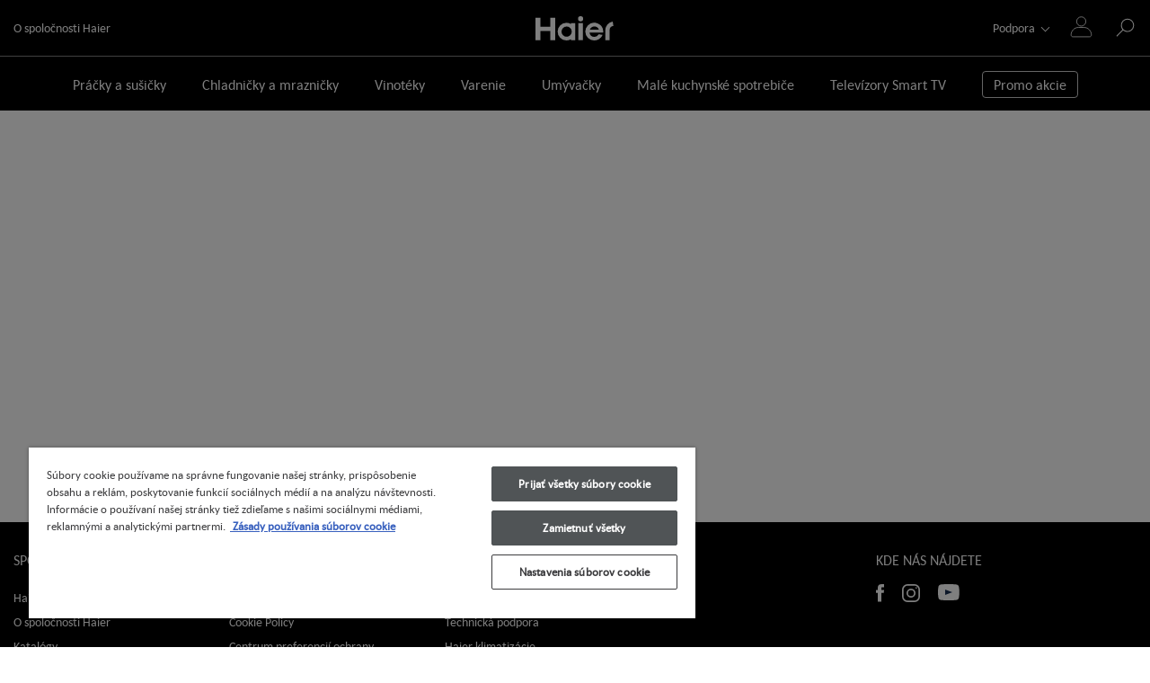

--- FILE ---
content_type: text/html
request_url: https://www.haier-europe.com/sk_SK/pracky/compare/
body_size: 87227
content:
<!DOCTYPE html><html lang="sk-SK"><head><meta charSet="utf-8"/><meta http-equiv="x-ua-compatible" content="ie=edge"/><meta name="viewport" content="width=device-width, initial-scale=1, shrink-to-fit=no"/><meta name="generator" content="Gatsby 5.13.6"/><meta name="theme-color" content="#000000"/><meta name="format-detection" content="telephone=no" data-gatsby-head="true"/><meta name="format-detection" content="address=no" data-gatsby-head="true"/><meta name="robots" content="noindex" data-gatsby-head="true"/><meta property="og:title" content="Pridať do porovnania Práčky | Haier" data-gatsby-head="true"/><meta property="og:locale" content="sk-SK" data-gatsby-head="true"/><meta property="og:type" content="website" data-gatsby-head="true"/><style data-href="/sk_SK/styles.8a2df3f79633ddef4dac.css" data-identity="gatsby-global-css">.slick-slider{-webkit-touch-callout:none;-webkit-tap-highlight-color:transparent;box-sizing:border-box;-ms-touch-action:pan-y;touch-action:pan-y;-webkit-user-select:none;-moz-user-select:none;-ms-user-select:none;user-select:none;-khtml-user-select:none}.slick-list,.slick-slider{display:block;position:relative}.slick-list{margin:0;overflow:hidden;padding:0}.slick-list:focus{outline:none}.slick-list.dragging{cursor:pointer;cursor:hand}.slick-slider .slick-list,.slick-slider .slick-track{-webkit-transform:translateZ(0);-moz-transform:translateZ(0);-ms-transform:translateZ(0);-o-transform:translateZ(0);transform:translateZ(0)}.slick-track{display:block;left:0;margin-left:auto;margin-right:auto;position:relative;top:0}.slick-track:after,.slick-track:before{content:"";display:table}.slick-track:after{clear:both}.slick-loading .slick-track{visibility:hidden}.slick-slide{display:none;float:left;height:100%;min-height:1px}[dir=rtl] .slick-slide{float:right}.slick-slide img{display:block}.slick-slide.slick-loading img{display:none}.slick-slide.dragging img{pointer-events:none}.slick-initialized .slick-slide{display:block}.slick-loading .slick-slide{visibility:hidden}.slick-vertical .slick-slide{border:1px solid transparent;display:block;height:auto}.slick-arrow.slick-hidden{display:none}.ais-Breadcrumb-list,.ais-CurrentRefinements-list,.ais-HierarchicalMenu-list,.ais-Hits-list,.ais-InfiniteHits-list,.ais-InfiniteResults-list,.ais-Menu-list,.ais-NumericMenu-list,.ais-Pagination-list,.ais-RatingMenu-list,.ais-RefinementList-list,.ais-Results-list,.ais-ToggleRefinement-list{list-style:none;margin:0;padding:0}.ais-ClearRefinements-button,.ais-CurrentRefinements-delete,.ais-CurrentRefinements-reset,.ais-GeoSearch-redo,.ais-GeoSearch-reset,.ais-HierarchicalMenu-showMore,.ais-InfiniteHits-loadMore,.ais-InfiniteHits-loadPrevious,.ais-InfiniteResults-loadMore,.ais-Menu-showMore,.ais-RangeInput-submit,.ais-RefinementList-showMore,.ais-SearchBox-reset,.ais-SearchBox-submit,.ais-VoiceSearch-button{background:none;border:0;color:inherit;cursor:pointer;font:inherit;line-height:normal;overflow:visible;padding:0;-webkit-user-select:none;-moz-user-select:none;-ms-user-select:none;user-select:none}.ais-ClearRefinements-button::-moz-focus-inner,.ais-CurrentRefinements-delete::-moz-focus-inner,.ais-CurrentRefinements-reset::-moz-focus-inner,.ais-GeoSearch-redo::-moz-focus-inner,.ais-GeoSearch-reset::-moz-focus-inner,.ais-HierarchicalMenu-showMore::-moz-focus-inner,.ais-InfiniteHits-loadMore::-moz-focus-inner,.ais-InfiniteHits-loadPrevious::-moz-focus-inner,.ais-InfiniteResults-loadMore::-moz-focus-inner,.ais-Menu-showMore::-moz-focus-inner,.ais-RangeInput-submit::-moz-focus-inner,.ais-RefinementList-showMore::-moz-focus-inner,.ais-SearchBox-reset::-moz-focus-inner,.ais-SearchBox-submit::-moz-focus-inner,.ais-VoiceSearch-button::-moz-focus-inner{border:0;padding:0}.ais-ClearRefinements-button[disabled],.ais-CurrentRefinements-delete[disabled],.ais-CurrentRefinements-reset[disabled],.ais-GeoSearch-redo[disabled],.ais-GeoSearch-reset[disabled],.ais-HierarchicalMenu-showMore[disabled],.ais-InfiniteHits-loadMore[disabled],.ais-InfiniteHits-loadPrevious[disabled],.ais-InfiniteResults-loadMore[disabled],.ais-Menu-showMore[disabled],.ais-RangeInput-submit[disabled],.ais-RefinementList-showMore[disabled],.ais-SearchBox-reset[disabled],.ais-SearchBox-submit[disabled],.ais-VoiceSearch-button[disabled]{cursor:default}.ais-HierarchicalMenu-showMore,.ais-InfiniteHits-loadMore,.ais-InfiniteHits-loadPrevious,.ais-Menu-showMore,.ais-RefinementList-showMore{overflow-anchor:none}.ais-Breadcrumb-item,.ais-Breadcrumb-list,.ais-Pagination-list,.ais-PoweredBy,.ais-RangeInput-form,.ais-RatingMenu-link{-webkit-box-align:center;-ms-flex-align:center;align-items:center;display:-webkit-box;display:-ms-flexbox;display:flex}.ais-GeoSearch,.ais-GeoSearch-map{height:100%}.ais-HierarchicalMenu-list .ais-HierarchicalMenu-list{margin-left:1em}.ais-PoweredBy-logo{display:block;height:1.2em;width:auto}.ais-RatingMenu-starIcon{display:block;height:20px;width:20px}.ais-SearchBox-input::-ms-clear,.ais-SearchBox-input::-ms-reveal{display:none;height:0;width:0}.ais-SearchBox-input::-webkit-search-cancel-button,.ais-SearchBox-input::-webkit-search-decoration,.ais-SearchBox-input::-webkit-search-results-button,.ais-SearchBox-input::-webkit-search-results-decoration{display:none}.ais-RangeSlider .rheostat{margin-bottom:40px;margin-top:40px;overflow:visible}.ais-RangeSlider .rheostat-background{height:6px;top:0;width:100%}.ais-RangeSlider .rheostat-handle{margin-left:-12px;top:-7px}.ais-RangeSlider .rheostat-background{background-color:#fff;border:1px solid #aaa;position:relative}.ais-RangeSlider .rheostat-progress{background-color:#333;height:4px;position:absolute;top:1px}.rheostat-handle{background-color:#fff;border:1px solid #333;border-radius:50%;cursor:-webkit-grab;cursor:grab;height:20px;position:relative;width:20px;z-index:1}.rheostat-marker{background-color:#aaa;height:5px;margin-left:-1px;position:absolute;width:1px}.rheostat-marker--large{height:9px}.rheostat-value{padding-top:15px}.rheostat-tooltip,.rheostat-value{margin-left:50%;position:absolute;text-align:center;-webkit-transform:translateX(-50%);transform:translateX(-50%)}.rheostat-tooltip{top:-22px}[class^=ais-]{-webkit-box-sizing:border-box;box-sizing:border-box;font-size:1rem}a[class^=ais-]{text-decoration:none}.ais-Breadcrumb,.ais-ClearRefinements,.ais-CurrentRefinements,.ais-GeoSearch,.ais-HierarchicalMenu,.ais-Hits,.ais-HitsPerPage,.ais-InfiniteHits,.ais-InfiniteResults,.ais-Menu,.ais-MenuSelect,.ais-NumericMenu,.ais-NumericSelector,.ais-Pagination,.ais-Panel,.ais-PoweredBy,.ais-RangeInput,.ais-RangeSlider,.ais-RatingMenu,.ais-RefinementList,.ais-Results,.ais-ResultsPerPage,.ais-SearchBox,.ais-SortBy,.ais-Stats,.ais-ToggleRefinement{color:#3a4570}.ais-Breadcrumb-item--selected,.ais-HierarchicalMenu-item--selected,.ais-Menu-item--selected{font-weight:700}.ais-Breadcrumb-separator{font-weight:400;margin:0 .3em}.ais-Breadcrumb-link,.ais-HierarchicalMenu-link,.ais-Menu-link,.ais-Pagination-link,.ais-RatingMenu-link{color:#0096db;-webkit-transition:color .2s ease-out;transition:color .2s ease-out}.ais-Breadcrumb-link:focus,.ais-Breadcrumb-link:hover,.ais-HierarchicalMenu-link:focus,.ais-HierarchicalMenu-link:hover,.ais-Menu-link:focus,.ais-Menu-link:hover,.ais-Pagination-link:focus,.ais-Pagination-link:hover,.ais-RatingMenu-link:focus,.ais-RatingMenu-link:hover{color:#0073a8}.ais-ClearRefinements-button,.ais-CurrentRefinements-reset,.ais-GeoSearch-redo,.ais-GeoSearch-reset,.ais-HierarchicalMenu-showMore,.ais-InfiniteHits-loadMore,.ais-InfiniteHits-loadPrevious,.ais-InfiniteResults-loadMore,.ais-Menu-showMore,.ais-RefinementList-showMore{background-color:#0096db;border-radius:5px;color:#fff;font-size:.8rem;outline:none;padding:.3rem .5rem;-webkit-transition:background-color .2s ease-out;transition:background-color .2s ease-out}.ais-ClearRefinements-button:focus,.ais-ClearRefinements-button:hover,.ais-CurrentRefinements-reset:focus,.ais-CurrentRefinements-reset:hover,.ais-GeoSearch-redo:focus,.ais-GeoSearch-redo:hover,.ais-GeoSearch-reset:focus,.ais-GeoSearch-reset:hover,.ais-HierarchicalMenu-showMore:focus,.ais-HierarchicalMenu-showMore:hover,.ais-InfiniteHits-loadMore:focus,.ais-InfiniteHits-loadMore:hover,.ais-InfiniteHits-loadPrevious:focus,.ais-InfiniteHits-loadPrevious:hover,.ais-InfiniteResults-loadMore:focus,.ais-InfiniteResults-loadMore:hover,.ais-Menu-showMore:focus,.ais-Menu-showMore:hover,.ais-RefinementList-showMore:focus,.ais-RefinementList-showMore:hover{background-color:#0073a8}.ais-ClearRefinements-button--disabled,.ais-GeoSearch-redo--disabled,.ais-GeoSearch-reset--disabled,.ais-HierarchicalMenu-showMore--disabled,.ais-InfiniteHits-loadMore--disabled,.ais-InfiniteResults-loadMore--disabled,.ais-Menu-showMore--disabled,.ais-RefinementList-showMore--disabled{cursor:not-allowed;opacity:.6}.ais-ClearRefinements-button--disabled:focus,.ais-ClearRefinements-button--disabled:hover,.ais-GeoSearch-redo--disabled:focus,.ais-GeoSearch-redo--disabled:hover,.ais-GeoSearch-reset--disabled:focus,.ais-GeoSearch-reset--disabled:hover,.ais-HierarchicalMenu-showMore--disabled:focus,.ais-HierarchicalMenu-showMore--disabled:hover,.ais-InfiniteHits-loadMore--disabled:focus,.ais-InfiniteHits-loadMore--disabled:hover,.ais-InfiniteResults-loadMore--disabled:focus,.ais-InfiniteResults-loadMore--disabled:hover,.ais-Menu-showMore--disabled:focus,.ais-Menu-showMore--disabled:hover,.ais-RefinementList-showMore--disabled:focus,.ais-RefinementList-showMore--disabled:hover{background-color:#0096db}.ais-InfiniteHits-loadPrevious--disabled{display:none}.ais-CurrentRefinements{margin-top:-.3rem}.ais-CurrentRefinements,.ais-CurrentRefinements-list{display:-webkit-box;display:-ms-flexbox;display:flex;-ms-flex-wrap:wrap;flex-wrap:wrap}.ais-CurrentRefinements-item{background-color:#495588;border-radius:5px;display:-webkit-box;display:-ms-flexbox;display:flex;margin-right:.3rem;margin-top:.3rem;padding:.3rem .5rem}.ais-CurrentRefinements-category{display:-webkit-box;display:-ms-flexbox;display:flex;margin-left:.3em}.ais-CurrentRefinements-delete{margin-left:.3rem}.ais-CurrentRefinements-categoryLabel,.ais-CurrentRefinements-delete,.ais-CurrentRefinements-label{color:#fff;font-size:.8rem;white-space:nowrap}.ais-CurrentRefinements-reset{margin-top:.3rem;white-space:nowrap}.ais-CurrentRefinements-reset+.ais-CurrentRefinements-list{margin-left:.3rem}.ais-GeoSearch{position:relative}.ais-GeoSearch-control{left:3.75rem;position:absolute;top:.8rem}.ais-GeoSearch-label{background-color:#fff;border-radius:5px;-webkit-box-shadow:0 1px 1px rgba(0,0,0,.1);box-shadow:0 1px 1px rgba(0,0,0,.1);display:block;font-size:.8rem;outline:none;padding:.3rem .5rem;-webkit-transition:background-color .2s ease-out;transition:background-color .2s ease-out}.ais-GeoSearch-input{margin:0 .25rem 0 0}.ais-GeoSearch-label,.ais-GeoSearch-redo,.ais-GeoSearch-reset{white-space:nowrap}.ais-GeoSearch-reset{bottom:1.25rem;left:50%;position:absolute;-webkit-transform:translateX(-50%);transform:translateX(-50%)}.ais-HierarchicalMenu-link,.ais-Menu-link{display:block;line-height:1.5}.ais-HierarchicalMenu-list,.ais-Menu-list,.ais-NumericMenu-list,.ais-RatingMenu-list,.ais-RefinementList-list{font-weight:400;line-height:1.5}.ais-HierarchicalMenu-link:after{background-image:url("data:image/svg+xml;charset=utf-8,%3Csvg xmlns='http://www.w3.org/2000/svg' viewBox='0 0 24 24'%3E%3Cpath fill='%233A4570' d='m7.3 24-2.8-2.8 9.3-9.2-9.3-9.2L7.3 0l12.2 12z'/%3E%3C/svg%3E");background-size:100% 100%;content:"";display:none;height:10px;margin-left:.3em;width:10px}.ais-HierarchicalMenu-item--parent>.ais-HierarchicalMenu-link:after{display:inline-block}.ais-HierarchicalMenu-item--selected>.ais-HierarchicalMenu-link:after{-webkit-transform:rotate(90deg);transform:rotate(90deg)}.ais-CurrentRefinements-count,.ais-RatingMenu-count{font-size:.8rem}.ais-CurrentRefinements-count:before,.ais-RatingMenu-count:before{content:"("}.ais-CurrentRefinements-count:after,.ais-RatingMenu-count:after{content:")"}.ais-HierarchicalMenu-count,.ais-Menu-count,.ais-RefinementList-count,.ais-ToggleRefinement-count{background-color:#dfe2ee;border-radius:8px;color:#3a4570;font-size:.8rem;padding:.1rem .4rem}.ais-HierarchicalMenu-showMore,.ais-Menu-showMore,.ais-RefinementList-showMore{margin-top:.5rem}.ais-Highlight-highlighted,.ais-Snippet-highlighted{background-color:#ffc168}.ais-Hits-list,.ais-InfiniteHits-list,.ais-InfiniteResults-list,.ais-Results-list{display:-webkit-box;display:-ms-flexbox;display:flex;-ms-flex-wrap:wrap;flex-wrap:wrap;margin-left:-1rem;margin-top:-1rem}.ais-Panel-body .ais-Hits-list,.ais-Panel-body .ais-InfiniteHits-list,.ais-Panel-body .ais-InfiniteResults-list,.ais-Panel-body .ais-Results-list{margin:.5rem 0 0 -1rem}.ais-Hits-item,.ais-InfiniteHits-item,.ais-InfiniteResults-item,.ais-Results-item{border:1px solid #c4c8d8;-webkit-box-shadow:0 2px 5px 0 #e3e5ec;box-shadow:0 2px 5px 0 #e3e5ec;margin-left:1rem;margin-top:1rem;padding:1rem;width:calc(25% - 1rem)}.ais-Panel-body .ais-Hits-item,.ais-Panel-body .ais-InfiniteHits-item,.ais-Panel-body .ais-InfiniteResults-item,.ais-Panel-body .ais-Results-item{margin:.5rem 0 .5rem 1rem}.ais-InfiniteHits-loadMore,.ais-InfiniteResults-loadMore{margin-top:1rem}.ais-InfiniteHits-loadPrevious{margin-bottom:1rem}.ais-HitsPerPage-select,.ais-MenuSelect-select,.ais-NumericSelector-select,.ais-ResultsPerPage-select,.ais-SortBy-select{-webkit-appearance:none;-moz-appearance:none;appearance:none;background-color:#fff;background-image:url("data:image/svg+xml;charset=utf-8,%3Csvg xmlns='http://www.w3.org/2000/svg' viewBox='0 0 24 24'%3E%3Cpath fill='%233A4570' d='m0 7.3 2.8-2.8 9.2 9.3 9.2-9.3L24 7.3 12 19.5z'/%3E%3C/svg%3E");background-position:92% 50%;background-repeat:no-repeat;background-size:10px 10px;border:1px solid #c4c8d8;border-radius:5px;max-width:100%;padding:.3rem 2rem .3rem .3rem}.ais-Panel--collapsible{position:relative}.ais-Panel--collapsible.ais-Panel--collapsed .ais-Panel-body,.ais-Panel--collapsible.ais-Panel--collapsed .ais-Panel-footer{display:none}.ais-Panel--collapsible .ais-Panel-collapseButton{background:none;border:none;padding:0;position:absolute;right:0;top:0}.ais-Panel-header{border-bottom:1px solid #c4c8d8;font-size:.8rem;font-weight:700;margin-bottom:.5rem;padding-bottom:.5rem;text-transform:uppercase}.ais-Panel-footer{font-size:.8rem;margin-top:.5rem}.ais-RangeInput-input{height:1.5rem;line-height:1.5rem;padding:0 .2rem;width:5rem}.ais-RangeInput-separator{margin:0 .3rem}.ais-RangeInput-submit{-webkit-appearance:none;-moz-appearance:none;appearance:none;background-color:#0096db;border:none;border-radius:5px;color:#fff;font-size:.8rem;height:1.5rem;line-height:1.5rem;margin-left:.3rem;outline:none;padding:0 .5rem;-webkit-transition:.2s ease-out;transition:.2s ease-out}.ais-RangeInput-submit:focus,.ais-RangeInput-submit:hover{background-color:#0073a8}.ais-RatingMenu-count{color:#3a4570}.ais-Pagination-list{-webkit-box-pack:center;-ms-flex-pack:center;justify-content:center}.ais-Pagination-item+.ais-Pagination-item{margin-left:.3rem}.ais-Pagination-link{border:1px solid #c4c8d8;border-radius:5px;display:block;padding:.3rem .6rem;-webkit-transition:background-color .2s ease-out;transition:background-color .2s ease-out}.ais-Pagination-link:focus,.ais-Pagination-link:hover{background-color:#e3e5ec}.ais-Pagination-item--disabled .ais-Pagination-link{color:#a5abc4;cursor:not-allowed;opacity:.6}.ais-Pagination-item--disabled .ais-Pagination-link:focus,.ais-Pagination-item--disabled .ais-Pagination-link:hover{background-color:#fff;color:#a5abc4}.ais-Pagination-item--selected .ais-Pagination-link{background-color:#0096db;border-color:#0096db;color:#fff}.ais-Pagination-item--selected .ais-Pagination-link:focus,.ais-Pagination-item--selected .ais-Pagination-link:hover{color:#fff}.ais-PoweredBy-text,.ais-Stats-text,.rheostat-tooltip,.rheostat-value{font-size:.8rem}.ais-PoweredBy-logo{margin-left:.3rem}.ais-RangeSlider .rheostat-progress{background-color:#495588}.ais-RangeSlider .rheostat-background{border-color:#878faf;-webkit-box-sizing:border-box;box-sizing:border-box}.ais-RangeSlider .rheostat-handle{border-color:#878faf}.ais-RangeSlider .rheostat-marker{background-color:#878faf}.ais-Panel-body .ais-RangeSlider{margin:2rem 0}.ais-RangeSlider-handle{background:#fff;border:1px solid #46aeda;border-radius:50%;cursor:pointer;height:20px;position:relative;width:20px;z-index:1}.ais-RangeSlider-tooltip{background:#fff;font-size:.8em;position:absolute;top:-22px}.ais-RangeSlider-value{font-size:.8em;margin-left:-20px;padding-top:15px;position:absolute;text-align:center;width:40px}.ais-RangeSlider-marker{background:#ddd;height:5px;margin-left:-1px;position:absolute;width:1px}.ais-RatingMenu-item--disabled
.ais-RatingMenu-label,.ais-RatingMenu-item--disabled .ais-RatingMenu-count{color:#c4c8d8}.ais-RatingMenu-item--selected{font-weight:700}.ais-RatingMenu-link{line-height:1.5}.ais-RatingMenu-link>*+*{margin-left:.3rem}.ais-RatingMenu-starIcon{fill:#ffc168;position:relative;top:-1px;width:15px}.ais-RatingMenu-item--disabled .ais-RatingMenu-starIcon{fill:#c4c8d8}.ais-HierarchicalMenu-searchBox>*,.ais-Menu-searchBox>*,.ais-RefinementList-searchBox>*{margin-bottom:.5rem}.ais-SearchBox-form{display:block;position:relative}.ais-SearchBox-input{-webkit-appearance:none;-moz-appearance:none;appearance:none;background-color:#fff;border:1px solid #c4c8d8;border-radius:5px;padding:.3rem 1.7rem;position:relative;width:100%}.ais-SearchBox-input::-webkit-input-placeholder{color:#a5aed1}.ais-SearchBox-input::-moz-placeholder{color:#a5aed1}.ais-SearchBox-input:-ms-input-placeholder{color:#a5aed1}.ais-SearchBox-input:-moz-placeholder{color:#a5aed1}.ais-SearchBox-loadingIndicator,.ais-SearchBox-reset,.ais-SearchBox-submit{-webkit-appearance:none;-moz-appearance:none;appearance:none;height:20px;position:absolute;right:.3rem;top:50%;-webkit-transform:translateY(-50%);transform:translateY(-50%);width:20px;z-index:1}.ais-SearchBox-submit{left:.3rem}.ais-SearchBox-reset{right:.3rem}.ais-SearchBox-loadingIcon,.ais-SearchBox-resetIcon,.ais-SearchBox-submitIcon{left:50%;position:absolute;top:50%;-webkit-transform:translateX(-50%) translateY(-50%);transform:translateX(-50%) translateY(-50%)}.ais-SearchBox-resetIcon path,.ais-SearchBox-submitIcon path{fill:#495588}.ais-SearchBox-submitIcon{height:14px;width:14px}.ais-SearchBox-resetIcon{height:12px;width:12px}.ais-SearchBox-loadingIcon{height:16px;width:16px}.ais-VoiceSearch-button{background-color:transparent;border:none;border-radius:50%;color:#3a4570;height:24px;padding:4px;width:24px}.ais-VoiceSearch-button svg{color:currentColor}.ais-VoiceSearch-button:hover{background-color:#a5aed1;color:#fff;cursor:pointer}.ais-VoiceSearch-button:disabled{color:#a5aed1}.ais-VoiceSearch-button:disabled:hover{background:inherit;color:#a5aed1;cursor:not-allowed}.react-autocomplete-input{background-clip:padding-box;background-color:#fff;border:1px solid rgba(0,0,0,.15);bottom:auto;box-shadow:0 6px 12px rgba(0,0,0,.175);display:block;font-size:14px;list-style:none;padding:1px;position:absolute;text-align:left;z-index:20000}.react-autocomplete-input>li{cursor:pointer;min-width:100px;padding:10px}.react-autocomplete-input>li.active{background-color:#337ab7;color:#fff}*,:after,:before{box-sizing:border-box}html{-webkit-text-size-adjust:100%;-webkit-tap-highlight-color:rgba(0,0,0,0);font-family:sans-serif;line-height:1.15}article,aside,figcaption,figure,footer,header,hgroup,main,nav,section{display:block}body{background-color:#fff;color:#212529;font-family:-apple-system,BlinkMacSystemFont,Segoe UI,Roboto,Helvetica Neue,Arial,Noto Sans,Liberation Sans,sans-serif,Apple Color Emoji,Segoe UI Emoji,Segoe UI Symbol,Noto Color Emoji;font-size:1rem;font-weight:400;margin:0;text-align:left}[tabindex="-1"]:focus:not(:focus-visible){outline:0!important}hr{box-sizing:content-box;height:0;overflow:visible}h1,h2,h3,h4,h5,h6{margin-bottom:.5rem;margin-top:0}p{margin-bottom:1rem;margin-top:0}abbr[data-original-title],abbr[title]{border-bottom:0;cursor:help;text-decoration:underline;-webkit-text-decoration:underline dotted;text-decoration:underline dotted;-webkit-text-decoration-skip-ink:none;text-decoration-skip-ink:none}address{font-style:normal;line-height:inherit}address,dl,ol,ul{margin-bottom:1rem}dl,ol,ul{margin-top:0}ol ol,ol ul,ul ol,ul ul{margin-bottom:0}dt{font-weight:700}dd{margin-bottom:.5rem;margin-left:0}blockquote{margin:0 0 1rem}b,strong{font-weight:bolder}small{font-size:80%}sub,sup{font-size:75%;line-height:0;position:relative;vertical-align:baseline}sub{bottom:-.25em}sup{top:-.5em}a{background-color:transparent;color:#007bff}a:hover{color:#0056b3;text-decoration:underline}a:not([href]):not([class]),a:not([href]):not([class]):hover{color:inherit;text-decoration:none}code,kbd,pre,samp{font-family:SFMono-Regular,Menlo,Monaco,Consolas,Liberation Mono,Courier New,monospace;font-size:1em}pre{-ms-overflow-style:scrollbar;margin-bottom:1rem;margin-top:0;overflow:auto}figure{margin:0 0 1rem}img{border-style:none}img,svg{vertical-align:middle}svg{overflow:hidden}table{border-collapse:collapse}caption{caption-side:bottom;color:#6c757d;padding-bottom:.75rem;padding-top:.75rem;text-align:left}th{text-align:inherit;text-align:-webkit-match-parent}label{display:inline-block;margin-bottom:.5rem}button{border-radius:0}button:focus:not(:focus-visible){outline:0}button,input,optgroup,select,textarea{font-family:inherit;font-size:inherit;line-height:inherit;margin:0}button,input{overflow:visible}button,select{text-transform:none}[role=button]{cursor:pointer}select{word-wrap:normal}[type=button],[type=reset],[type=submit],button{-webkit-appearance:button}[type=button]:not(:disabled),[type=reset]:not(:disabled),[type=submit]:not(:disabled),button:not(:disabled){cursor:pointer}[type=button]::-moz-focus-inner,[type=reset]::-moz-focus-inner,[type=submit]::-moz-focus-inner,button::-moz-focus-inner{border-style:none;padding:0}input[type=checkbox],input[type=radio]{box-sizing:border-box;padding:0}textarea{overflow:auto;resize:vertical}fieldset{min-width:0}legend{color:inherit;display:block;font-size:1.5rem;line-height:inherit;margin-bottom:.5rem;max-width:100%;padding:0;white-space:normal;width:100%}progress{vertical-align:baseline}[type=number]::-webkit-inner-spin-button,[type=number]::-webkit-outer-spin-button{height:auto}[type=search]{-webkit-appearance:none;outline-offset:-2px}[type=search]::-webkit-search-decoration{-webkit-appearance:none}::-webkit-file-upload-button{-webkit-appearance:button;font:inherit}output{display:inline-block}summary{cursor:pointer;display:list-item}template{display:none}[hidden]{display:none!important}.h1,.h2,.h3,.h4,.h5,.h6,h1,h2,h3,h4,h5,h6{font-weight:500;line-height:1.2;margin-bottom:.5rem}.h1,h1{font-size:2.5rem}.h2,h2{font-size:2rem}.h3,h3{font-size:1.75rem}.h4,h4{font-size:1.5rem}.h5,h5{font-size:1.25rem}.h6,h6{font-size:1rem}.lead{font-size:1.25rem;font-weight:300}.display-1{font-size:6rem}.display-1,.display-2{font-weight:300;line-height:1.2}.display-2{font-size:5.5rem}.display-3{font-size:4.5rem}.display-3,.display-4{font-weight:300;line-height:1.2}.display-4{font-size:3.5rem}hr{border:0;border-top:1px solid rgba(0,0,0,.1);margin-bottom:1rem;margin-top:1rem}.small,small{font-size:80%;font-weight:400}.mark,mark{background-color:#fcf8e3;padding:.2em}.list-inline,.list-unstyled{list-style:none;padding-left:0}.list-inline-item{display:inline-block}.list-inline-item:not(:last-child){margin-right:.5rem}.initialism{font-size:90%;text-transform:uppercase}.blockquote{font-size:1.25rem;margin-bottom:1rem}.blockquote-footer{color:#6c757d;display:block;font-size:80%}.blockquote-footer:before{content:"— "}.container,.container-fluid,.container-lg,.container-md,.container-sm,.container-xl{margin-left:auto;margin-right:auto;padding-left:15px;padding-right:15px;width:100%}@media(min-width:576px){.container,.container-sm{max-width:540px}}@media(min-width:768px){.container,.container-md,.container-sm{max-width:720px}}@media(min-width:992px){.container,.container-lg,.container-md,.container-sm{max-width:960px}}@media(min-width:1200px){.container,.container-lg,.container-md,.container-sm,.container-xl{max-width:1140px}}.row{display:flex;flex-wrap:wrap;margin-left:-15px;margin-right:-15px}.no-gutters{margin-left:0;margin-right:0}.no-gutters>.col,.no-gutters>[class*=col-]{padding-left:0;padding-right:0}.col,.col-1,.col-10,.col-11,.col-12,.col-2,.col-3,.col-4,.col-5,.col-6,.col-7,.col-8,.col-9,.col-auto,.col-lg,.col-lg-1,.col-lg-10,.col-lg-11,.col-lg-12,.col-lg-2,.col-lg-3,.col-lg-4,.col-lg-5,.col-lg-6,.col-lg-7,.col-lg-8,.col-lg-9,.col-lg-auto,.col-md,.col-md-1,.col-md-10,.col-md-11,.col-md-12,.col-md-2,.col-md-3,.col-md-4,.col-md-5,.col-md-6,.col-md-7,.col-md-8,.col-md-9,.col-md-auto,.col-sm,.col-sm-1,.col-sm-10,.col-sm-11,.col-sm-12,.col-sm-2,.col-sm-3,.col-sm-4,.col-sm-5,.col-sm-6,.col-sm-7,.col-sm-8,.col-sm-9,.col-sm-auto,.col-xl,.col-xl-1,.col-xl-10,.col-xl-11,.col-xl-12,.col-xl-2,.col-xl-3,.col-xl-4,.col-xl-5,.col-xl-6,.col-xl-7,.col-xl-8,.col-xl-9,.col-xl-auto{padding-left:15px;padding-right:15px;position:relative;width:100%}.col{flex-basis:0;flex-grow:1;max-width:100%}.row-cols-1>*{flex:0 0 100%;max-width:100%}.row-cols-2>*{flex:0 0 50%;max-width:50%}.row-cols-3>*{flex:0 0 33.3333333333%;max-width:33.3333333333%}.row-cols-4>*{flex:0 0 25%;max-width:25%}.row-cols-5>*{flex:0 0 20%;max-width:20%}.row-cols-6>*{flex:0 0 16.6666666667%;max-width:16.6666666667%}.col-auto{flex:0 0 auto;max-width:100%;width:auto}.col-1{flex:0 0 8.3333333333%;max-width:8.3333333333%}.col-2{flex:0 0 16.6666666667%;max-width:16.6666666667%}.col-3{flex:0 0 25%;max-width:25%}.col-4{flex:0 0 33.3333333333%;max-width:33.3333333333%}.col-5{flex:0 0 41.6666666667%;max-width:41.6666666667%}.col-6{flex:0 0 50%;max-width:50%}.col-7{flex:0 0 58.3333333333%;max-width:58.3333333333%}.col-8{flex:0 0 66.6666666667%;max-width:66.6666666667%}.col-9{flex:0 0 75%;max-width:75%}.col-10{flex:0 0 83.3333333333%;max-width:83.3333333333%}.col-11{flex:0 0 91.6666666667%;max-width:91.6666666667%}.col-12{flex:0 0 100%;max-width:100%}.order-first{order:-1}.order-last{order:13}.order-0{order:0}.order-1{order:1}.order-2{order:2}.order-3{order:3}.order-4{order:4}.order-5{order:5}.order-6{order:6}.order-7{order:7}.order-8{order:8}.order-9{order:9}.order-10{order:10}.order-11{order:11}.order-12{order:12}.offset-1{margin-left:8.3333333333%}.offset-2{margin-left:16.6666666667%}.offset-3{margin-left:25%}.offset-4{margin-left:33.3333333333%}.offset-5{margin-left:41.6666666667%}.offset-6{margin-left:50%}.offset-7{margin-left:58.3333333333%}.offset-8{margin-left:66.6666666667%}.offset-9{margin-left:75%}.offset-10{margin-left:83.3333333333%}.offset-11{margin-left:91.6666666667%}@media(min-width:576px){.col-sm{flex-basis:0;flex-grow:1;max-width:100%}.row-cols-sm-1>*{flex:0 0 100%;max-width:100%}.row-cols-sm-2>*{flex:0 0 50%;max-width:50%}.row-cols-sm-3>*{flex:0 0 33.3333333333%;max-width:33.3333333333%}.row-cols-sm-4>*{flex:0 0 25%;max-width:25%}.row-cols-sm-5>*{flex:0 0 20%;max-width:20%}.row-cols-sm-6>*{flex:0 0 16.6666666667%;max-width:16.6666666667%}.col-sm-auto{flex:0 0 auto;max-width:100%;width:auto}.col-sm-1{flex:0 0 8.3333333333%;max-width:8.3333333333%}.col-sm-2{flex:0 0 16.6666666667%;max-width:16.6666666667%}.col-sm-3{flex:0 0 25%;max-width:25%}.col-sm-4{flex:0 0 33.3333333333%;max-width:33.3333333333%}.col-sm-5{flex:0 0 41.6666666667%;max-width:41.6666666667%}.col-sm-6{flex:0 0 50%;max-width:50%}.col-sm-7{flex:0 0 58.3333333333%;max-width:58.3333333333%}.col-sm-8{flex:0 0 66.6666666667%;max-width:66.6666666667%}.col-sm-9{flex:0 0 75%;max-width:75%}.col-sm-10{flex:0 0 83.3333333333%;max-width:83.3333333333%}.col-sm-11{flex:0 0 91.6666666667%;max-width:91.6666666667%}.col-sm-12{flex:0 0 100%;max-width:100%}.order-sm-first{order:-1}.order-sm-last{order:13}.order-sm-0{order:0}.order-sm-1{order:1}.order-sm-2{order:2}.order-sm-3{order:3}.order-sm-4{order:4}.order-sm-5{order:5}.order-sm-6{order:6}.order-sm-7{order:7}.order-sm-8{order:8}.order-sm-9{order:9}.order-sm-10{order:10}.order-sm-11{order:11}.order-sm-12{order:12}.offset-sm-0{margin-left:0}.offset-sm-1{margin-left:8.3333333333%}.offset-sm-2{margin-left:16.6666666667%}.offset-sm-3{margin-left:25%}.offset-sm-4{margin-left:33.3333333333%}.offset-sm-5{margin-left:41.6666666667%}.offset-sm-6{margin-left:50%}.offset-sm-7{margin-left:58.3333333333%}.offset-sm-8{margin-left:66.6666666667%}.offset-sm-9{margin-left:75%}.offset-sm-10{margin-left:83.3333333333%}.offset-sm-11{margin-left:91.6666666667%}}@media(min-width:768px){.col-md{flex-basis:0;flex-grow:1;max-width:100%}.row-cols-md-1>*{flex:0 0 100%;max-width:100%}.row-cols-md-2>*{flex:0 0 50%;max-width:50%}.row-cols-md-3>*{flex:0 0 33.3333333333%;max-width:33.3333333333%}.row-cols-md-4>*{flex:0 0 25%;max-width:25%}.row-cols-md-5>*{flex:0 0 20%;max-width:20%}.row-cols-md-6>*{flex:0 0 16.6666666667%;max-width:16.6666666667%}.col-md-auto{flex:0 0 auto;max-width:100%;width:auto}.col-md-1{flex:0 0 8.3333333333%;max-width:8.3333333333%}.col-md-2{flex:0 0 16.6666666667%;max-width:16.6666666667%}.col-md-3{flex:0 0 25%;max-width:25%}.col-md-4{flex:0 0 33.3333333333%;max-width:33.3333333333%}.col-md-5{flex:0 0 41.6666666667%;max-width:41.6666666667%}.col-md-6{flex:0 0 50%;max-width:50%}.col-md-7{flex:0 0 58.3333333333%;max-width:58.3333333333%}.col-md-8{flex:0 0 66.6666666667%;max-width:66.6666666667%}.col-md-9{flex:0 0 75%;max-width:75%}.col-md-10{flex:0 0 83.3333333333%;max-width:83.3333333333%}.col-md-11{flex:0 0 91.6666666667%;max-width:91.6666666667%}.col-md-12{flex:0 0 100%;max-width:100%}.order-md-first{order:-1}.order-md-last{order:13}.order-md-0{order:0}.order-md-1{order:1}.order-md-2{order:2}.order-md-3{order:3}.order-md-4{order:4}.order-md-5{order:5}.order-md-6{order:6}.order-md-7{order:7}.order-md-8{order:8}.order-md-9{order:9}.order-md-10{order:10}.order-md-11{order:11}.order-md-12{order:12}.offset-md-0{margin-left:0}.offset-md-1{margin-left:8.3333333333%}.offset-md-2{margin-left:16.6666666667%}.offset-md-3{margin-left:25%}.offset-md-4{margin-left:33.3333333333%}.offset-md-5{margin-left:41.6666666667%}.offset-md-6{margin-left:50%}.offset-md-7{margin-left:58.3333333333%}.offset-md-8{margin-left:66.6666666667%}.offset-md-9{margin-left:75%}.offset-md-10{margin-left:83.3333333333%}.offset-md-11{margin-left:91.6666666667%}}@media(min-width:992px){.col-lg{flex-basis:0;flex-grow:1;max-width:100%}.row-cols-lg-1>*{flex:0 0 100%;max-width:100%}.row-cols-lg-2>*{flex:0 0 50%;max-width:50%}.row-cols-lg-3>*{flex:0 0 33.3333333333%;max-width:33.3333333333%}.row-cols-lg-4>*{flex:0 0 25%;max-width:25%}.row-cols-lg-5>*{flex:0 0 20%;max-width:20%}.row-cols-lg-6>*{flex:0 0 16.6666666667%;max-width:16.6666666667%}.col-lg-auto{flex:0 0 auto;max-width:100%;width:auto}.col-lg-1{flex:0 0 8.3333333333%;max-width:8.3333333333%}.col-lg-2{flex:0 0 16.6666666667%;max-width:16.6666666667%}.col-lg-3{flex:0 0 25%;max-width:25%}.col-lg-4{flex:0 0 33.3333333333%;max-width:33.3333333333%}.col-lg-5{flex:0 0 41.6666666667%;max-width:41.6666666667%}.col-lg-6{flex:0 0 50%;max-width:50%}.col-lg-7{flex:0 0 58.3333333333%;max-width:58.3333333333%}.col-lg-8{flex:0 0 66.6666666667%;max-width:66.6666666667%}.col-lg-9{flex:0 0 75%;max-width:75%}.col-lg-10{flex:0 0 83.3333333333%;max-width:83.3333333333%}.col-lg-11{flex:0 0 91.6666666667%;max-width:91.6666666667%}.col-lg-12{flex:0 0 100%;max-width:100%}.order-lg-first{order:-1}.order-lg-last{order:13}.order-lg-0{order:0}.order-lg-1{order:1}.order-lg-2{order:2}.order-lg-3{order:3}.order-lg-4{order:4}.order-lg-5{order:5}.order-lg-6{order:6}.order-lg-7{order:7}.order-lg-8{order:8}.order-lg-9{order:9}.order-lg-10{order:10}.order-lg-11{order:11}.order-lg-12{order:12}.offset-lg-0{margin-left:0}.offset-lg-1{margin-left:8.3333333333%}.offset-lg-2{margin-left:16.6666666667%}.offset-lg-3{margin-left:25%}.offset-lg-4{margin-left:33.3333333333%}.offset-lg-5{margin-left:41.6666666667%}.offset-lg-6{margin-left:50%}.offset-lg-7{margin-left:58.3333333333%}.offset-lg-8{margin-left:66.6666666667%}.offset-lg-9{margin-left:75%}.offset-lg-10{margin-left:83.3333333333%}.offset-lg-11{margin-left:91.6666666667%}}@media(min-width:1200px){.col-xl{flex-basis:0;flex-grow:1;max-width:100%}.row-cols-xl-1>*{flex:0 0 100%;max-width:100%}.row-cols-xl-2>*{flex:0 0 50%;max-width:50%}.row-cols-xl-3>*{flex:0 0 33.3333333333%;max-width:33.3333333333%}.row-cols-xl-4>*{flex:0 0 25%;max-width:25%}.row-cols-xl-5>*{flex:0 0 20%;max-width:20%}.row-cols-xl-6>*{flex:0 0 16.6666666667%;max-width:16.6666666667%}.col-xl-auto{flex:0 0 auto;max-width:100%;width:auto}.col-xl-1{flex:0 0 8.3333333333%;max-width:8.3333333333%}.col-xl-2{flex:0 0 16.6666666667%;max-width:16.6666666667%}.col-xl-3{flex:0 0 25%;max-width:25%}.col-xl-4{flex:0 0 33.3333333333%;max-width:33.3333333333%}.col-xl-5{flex:0 0 41.6666666667%;max-width:41.6666666667%}.col-xl-6{flex:0 0 50%;max-width:50%}.col-xl-7{flex:0 0 58.3333333333%;max-width:58.3333333333%}.col-xl-8{flex:0 0 66.6666666667%;max-width:66.6666666667%}.col-xl-9{flex:0 0 75%;max-width:75%}.col-xl-10{flex:0 0 83.3333333333%;max-width:83.3333333333%}.col-xl-11{flex:0 0 91.6666666667%;max-width:91.6666666667%}.col-xl-12{flex:0 0 100%;max-width:100%}.order-xl-first{order:-1}.order-xl-last{order:13}.order-xl-0{order:0}.order-xl-1{order:1}.order-xl-2{order:2}.order-xl-3{order:3}.order-xl-4{order:4}.order-xl-5{order:5}.order-xl-6{order:6}.order-xl-7{order:7}.order-xl-8{order:8}.order-xl-9{order:9}.order-xl-10{order:10}.order-xl-11{order:11}.order-xl-12{order:12}.offset-xl-0{margin-left:0}.offset-xl-1{margin-left:8.3333333333%}.offset-xl-2{margin-left:16.6666666667%}.offset-xl-3{margin-left:25%}.offset-xl-4{margin-left:33.3333333333%}.offset-xl-5{margin-left:41.6666666667%}.offset-xl-6{margin-left:50%}.offset-xl-7{margin-left:58.3333333333%}.offset-xl-8{margin-left:66.6666666667%}.offset-xl-9{margin-left:75%}.offset-xl-10{margin-left:83.3333333333%}.offset-xl-11{margin-left:91.6666666667%}}.fade{transition:opacity .15s linear}@media(prefers-reduced-motion:reduce){.fade{transition:none}}.fade:not(.show){opacity:0}.collapse:not(.show){display:none}.collapsing{height:0;overflow:hidden;position:relative;transition:height .35s ease}@media(prefers-reduced-motion:reduce){.collapsing{transition:none}}.media{align-items:flex-start;display:flex}.media-body{flex:1 1}.align-baseline{vertical-align:baseline!important}.align-top{vertical-align:top!important}.align-middle{vertical-align:middle!important}.align-bottom{vertical-align:bottom!important}.align-text-bottom{vertical-align:text-bottom!important}.align-text-top{vertical-align:text-top!important}.bg-primary{background-color:#007bff!important}a.bg-primary:focus,a.bg-primary:hover,button.bg-primary:focus,button.bg-primary:hover{background-color:#0062cc!important}.bg-secondary{background-color:#6c757d!important}a.bg-secondary:focus,a.bg-secondary:hover,button.bg-secondary:focus,button.bg-secondary:hover{background-color:#545b62!important}.bg-success{background-color:#28a745!important}a.bg-success:focus,a.bg-success:hover,button.bg-success:focus,button.bg-success:hover{background-color:#1e7e34!important}.bg-info{background-color:#17a2b8!important}a.bg-info:focus,a.bg-info:hover,button.bg-info:focus,button.bg-info:hover{background-color:#117a8b!important}.bg-warning{background-color:#ffc107!important}a.bg-warning:focus,a.bg-warning:hover,button.bg-warning:focus,button.bg-warning:hover{background-color:#d39e00!important}.bg-danger{background-color:#dc3545!important}a.bg-danger:focus,a.bg-danger:hover,button.bg-danger:focus,button.bg-danger:hover{background-color:#bd2130!important}.bg-light{background-color:#f8f9fa!important}a.bg-light:focus,a.bg-light:hover,button.bg-light:focus,button.bg-light:hover{background-color:#dae0e5!important}.bg-dark{background-color:#343a40!important}a.bg-dark:focus,a.bg-dark:hover,button.bg-dark:focus,button.bg-dark:hover{background-color:#1d2124!important}.bg-white{background-color:#fff!important}.bg-transparent{background-color:transparent!important}.border{border:1px solid #dee2e6!important}.border-top{border-top:1px solid #dee2e6!important}.border-right{border-right:1px solid #dee2e6!important}.border-bottom{border-bottom:1px solid #dee2e6!important}.border-left{border-left:1px solid #dee2e6!important}.border-0{border:0!important}.border-top-0{border-top:0!important}.border-right-0{border-right:0!important}.border-bottom-0{border-bottom:0!important}.border-left-0{border-left:0!important}.border-primary{border-color:#007bff!important}.border-secondary{border-color:#6c757d!important}.border-success{border-color:#28a745!important}.border-info{border-color:#17a2b8!important}.border-warning{border-color:#ffc107!important}.border-danger{border-color:#dc3545!important}.border-light{border-color:#f8f9fa!important}.border-dark{border-color:#343a40!important}.border-white{border-color:#fff!important}.rounded-sm{border-radius:.2rem!important}.rounded{border-radius:.25rem!important}.rounded-top{border-top-left-radius:.25rem!important}.rounded-right,.rounded-top{border-top-right-radius:.25rem!important}.rounded-bottom,.rounded-right{border-bottom-right-radius:.25rem!important}.rounded-bottom,.rounded-left{border-bottom-left-radius:.25rem!important}.rounded-left{border-top-left-radius:.25rem!important}.rounded-lg{border-radius:.3rem!important}.rounded-circle{border-radius:50%!important}.rounded-pill{border-radius:50rem!important}.rounded-0{border-radius:0!important}.clearfix:after{clear:both;content:"";display:block}.d-none{display:none!important}.d-inline{display:inline!important}.d-inline-block{display:inline-block!important}.d-block{display:block!important}.d-table{display:table!important}.d-table-row{display:table-row!important}.d-table-cell{display:table-cell!important}.d-flex{display:flex!important}.d-inline-flex{display:inline-flex!important}@media(min-width:576px){.d-sm-none{display:none!important}.d-sm-inline{display:inline!important}.d-sm-inline-block{display:inline-block!important}.d-sm-block{display:block!important}.d-sm-table{display:table!important}.d-sm-table-row{display:table-row!important}.d-sm-table-cell{display:table-cell!important}.d-sm-flex{display:flex!important}.d-sm-inline-flex{display:inline-flex!important}}@media(min-width:768px){.d-md-none{display:none!important}.d-md-inline{display:inline!important}.d-md-inline-block{display:inline-block!important}.d-md-block{display:block!important}.d-md-table{display:table!important}.d-md-table-row{display:table-row!important}.d-md-table-cell{display:table-cell!important}.d-md-flex{display:flex!important}.d-md-inline-flex{display:inline-flex!important}}@media(min-width:992px){.d-lg-none{display:none!important}.d-lg-inline{display:inline!important}.d-lg-inline-block{display:inline-block!important}.d-lg-block{display:block!important}.d-lg-table{display:table!important}.d-lg-table-row{display:table-row!important}.d-lg-table-cell{display:table-cell!important}.d-lg-flex{display:flex!important}.d-lg-inline-flex{display:inline-flex!important}}@media(min-width:1200px){.d-xl-none{display:none!important}.d-xl-inline{display:inline!important}.d-xl-inline-block{display:inline-block!important}.d-xl-block{display:block!important}.d-xl-table{display:table!important}.d-xl-table-row{display:table-row!important}.d-xl-table-cell{display:table-cell!important}.d-xl-flex{display:flex!important}.d-xl-inline-flex{display:inline-flex!important}}@media print{.d-print-none{display:none!important}.d-print-inline{display:inline!important}.d-print-inline-block{display:inline-block!important}.d-print-block{display:block!important}.d-print-table{display:table!important}.d-print-table-row{display:table-row!important}.d-print-table-cell{display:table-cell!important}.d-print-flex{display:flex!important}.d-print-inline-flex{display:inline-flex!important}}.embed-responsive{display:block;overflow:hidden;padding:0;position:relative;width:100%}.embed-responsive:before{content:"";display:block}.embed-responsive .embed-responsive-item,.embed-responsive embed,.embed-responsive iframe,.embed-responsive object,.embed-responsive video{border:0;bottom:0;height:100%;left:0;position:absolute;top:0;width:100%}.embed-responsive-21by9:before{padding-top:42.8571428571%}.embed-responsive-16by9:before{padding-top:56.25%}.embed-responsive-4by3:before{padding-top:75%}.embed-responsive-1by1:before{padding-top:100%}.flex-row{flex-direction:row!important}.flex-column{flex-direction:column!important}.flex-row-reverse{flex-direction:row-reverse!important}.flex-column-reverse{flex-direction:column-reverse!important}.flex-wrap{flex-wrap:wrap!important}.flex-nowrap{flex-wrap:nowrap!important}.flex-wrap-reverse{flex-wrap:wrap-reverse!important}.flex-fill{flex:1 1 auto!important}.flex-grow-0{flex-grow:0!important}.flex-grow-1{flex-grow:1!important}.flex-shrink-0{flex-shrink:0!important}.flex-shrink-1{flex-shrink:1!important}.justify-content-start{justify-content:flex-start!important}.justify-content-end{justify-content:flex-end!important}.justify-content-center{justify-content:center!important}.justify-content-between{justify-content:space-between!important}.justify-content-around{justify-content:space-around!important}.align-items-start{align-items:flex-start!important}.align-items-end{align-items:flex-end!important}.align-items-center{align-items:center!important}.align-items-baseline{align-items:baseline!important}.align-items-stretch{align-items:stretch!important}.align-content-start{align-content:flex-start!important}.align-content-end{align-content:flex-end!important}.align-content-center{align-content:center!important}.align-content-between{align-content:space-between!important}.align-content-around{align-content:space-around!important}.align-content-stretch{align-content:stretch!important}.align-self-auto{align-self:auto!important}.align-self-start{align-self:flex-start!important}.align-self-end{align-self:flex-end!important}.align-self-center{align-self:center!important}.align-self-baseline{align-self:baseline!important}.align-self-stretch{align-self:stretch!important}@media(min-width:576px){.flex-sm-row{flex-direction:row!important}.flex-sm-column{flex-direction:column!important}.flex-sm-row-reverse{flex-direction:row-reverse!important}.flex-sm-column-reverse{flex-direction:column-reverse!important}.flex-sm-wrap{flex-wrap:wrap!important}.flex-sm-nowrap{flex-wrap:nowrap!important}.flex-sm-wrap-reverse{flex-wrap:wrap-reverse!important}.flex-sm-fill{flex:1 1 auto!important}.flex-sm-grow-0{flex-grow:0!important}.flex-sm-grow-1{flex-grow:1!important}.flex-sm-shrink-0{flex-shrink:0!important}.flex-sm-shrink-1{flex-shrink:1!important}.justify-content-sm-start{justify-content:flex-start!important}.justify-content-sm-end{justify-content:flex-end!important}.justify-content-sm-center{justify-content:center!important}.justify-content-sm-between{justify-content:space-between!important}.justify-content-sm-around{justify-content:space-around!important}.align-items-sm-start{align-items:flex-start!important}.align-items-sm-end{align-items:flex-end!important}.align-items-sm-center{align-items:center!important}.align-items-sm-baseline{align-items:baseline!important}.align-items-sm-stretch{align-items:stretch!important}.align-content-sm-start{align-content:flex-start!important}.align-content-sm-end{align-content:flex-end!important}.align-content-sm-center{align-content:center!important}.align-content-sm-between{align-content:space-between!important}.align-content-sm-around{align-content:space-around!important}.align-content-sm-stretch{align-content:stretch!important}.align-self-sm-auto{align-self:auto!important}.align-self-sm-start{align-self:flex-start!important}.align-self-sm-end{align-self:flex-end!important}.align-self-sm-center{align-self:center!important}.align-self-sm-baseline{align-self:baseline!important}.align-self-sm-stretch{align-self:stretch!important}}@media(min-width:768px){.flex-md-row{flex-direction:row!important}.flex-md-column{flex-direction:column!important}.flex-md-row-reverse{flex-direction:row-reverse!important}.flex-md-column-reverse{flex-direction:column-reverse!important}.flex-md-wrap{flex-wrap:wrap!important}.flex-md-nowrap{flex-wrap:nowrap!important}.flex-md-wrap-reverse{flex-wrap:wrap-reverse!important}.flex-md-fill{flex:1 1 auto!important}.flex-md-grow-0{flex-grow:0!important}.flex-md-grow-1{flex-grow:1!important}.flex-md-shrink-0{flex-shrink:0!important}.flex-md-shrink-1{flex-shrink:1!important}.justify-content-md-start{justify-content:flex-start!important}.justify-content-md-end{justify-content:flex-end!important}.justify-content-md-center{justify-content:center!important}.justify-content-md-between{justify-content:space-between!important}.justify-content-md-around{justify-content:space-around!important}.align-items-md-start{align-items:flex-start!important}.align-items-md-end{align-items:flex-end!important}.align-items-md-center{align-items:center!important}.align-items-md-baseline{align-items:baseline!important}.align-items-md-stretch{align-items:stretch!important}.align-content-md-start{align-content:flex-start!important}.align-content-md-end{align-content:flex-end!important}.align-content-md-center{align-content:center!important}.align-content-md-between{align-content:space-between!important}.align-content-md-around{align-content:space-around!important}.align-content-md-stretch{align-content:stretch!important}.align-self-md-auto{align-self:auto!important}.align-self-md-start{align-self:flex-start!important}.align-self-md-end{align-self:flex-end!important}.align-self-md-center{align-self:center!important}.align-self-md-baseline{align-self:baseline!important}.align-self-md-stretch{align-self:stretch!important}}@media(min-width:992px){.flex-lg-row{flex-direction:row!important}.flex-lg-column{flex-direction:column!important}.flex-lg-row-reverse{flex-direction:row-reverse!important}.flex-lg-column-reverse{flex-direction:column-reverse!important}.flex-lg-wrap{flex-wrap:wrap!important}.flex-lg-nowrap{flex-wrap:nowrap!important}.flex-lg-wrap-reverse{flex-wrap:wrap-reverse!important}.flex-lg-fill{flex:1 1 auto!important}.flex-lg-grow-0{flex-grow:0!important}.flex-lg-grow-1{flex-grow:1!important}.flex-lg-shrink-0{flex-shrink:0!important}.flex-lg-shrink-1{flex-shrink:1!important}.justify-content-lg-start{justify-content:flex-start!important}.justify-content-lg-end{justify-content:flex-end!important}.justify-content-lg-center{justify-content:center!important}.justify-content-lg-between{justify-content:space-between!important}.justify-content-lg-around{justify-content:space-around!important}.align-items-lg-start{align-items:flex-start!important}.align-items-lg-end{align-items:flex-end!important}.align-items-lg-center{align-items:center!important}.align-items-lg-baseline{align-items:baseline!important}.align-items-lg-stretch{align-items:stretch!important}.align-content-lg-start{align-content:flex-start!important}.align-content-lg-end{align-content:flex-end!important}.align-content-lg-center{align-content:center!important}.align-content-lg-between{align-content:space-between!important}.align-content-lg-around{align-content:space-around!important}.align-content-lg-stretch{align-content:stretch!important}.align-self-lg-auto{align-self:auto!important}.align-self-lg-start{align-self:flex-start!important}.align-self-lg-end{align-self:flex-end!important}.align-self-lg-center{align-self:center!important}.align-self-lg-baseline{align-self:baseline!important}.align-self-lg-stretch{align-self:stretch!important}}@media(min-width:1200px){.flex-xl-row{flex-direction:row!important}.flex-xl-column{flex-direction:column!important}.flex-xl-row-reverse{flex-direction:row-reverse!important}.flex-xl-column-reverse{flex-direction:column-reverse!important}.flex-xl-wrap{flex-wrap:wrap!important}.flex-xl-nowrap{flex-wrap:nowrap!important}.flex-xl-wrap-reverse{flex-wrap:wrap-reverse!important}.flex-xl-fill{flex:1 1 auto!important}.flex-xl-grow-0{flex-grow:0!important}.flex-xl-grow-1{flex-grow:1!important}.flex-xl-shrink-0{flex-shrink:0!important}.flex-xl-shrink-1{flex-shrink:1!important}.justify-content-xl-start{justify-content:flex-start!important}.justify-content-xl-end{justify-content:flex-end!important}.justify-content-xl-center{justify-content:center!important}.justify-content-xl-between{justify-content:space-between!important}.justify-content-xl-around{justify-content:space-around!important}.align-items-xl-start{align-items:flex-start!important}.align-items-xl-end{align-items:flex-end!important}.align-items-xl-center{align-items:center!important}.align-items-xl-baseline{align-items:baseline!important}.align-items-xl-stretch{align-items:stretch!important}.align-content-xl-start{align-content:flex-start!important}.align-content-xl-end{align-content:flex-end!important}.align-content-xl-center{align-content:center!important}.align-content-xl-between{align-content:space-between!important}.align-content-xl-around{align-content:space-around!important}.align-content-xl-stretch{align-content:stretch!important}.align-self-xl-auto{align-self:auto!important}.align-self-xl-start{align-self:flex-start!important}.align-self-xl-end{align-self:flex-end!important}.align-self-xl-center{align-self:center!important}.align-self-xl-baseline{align-self:baseline!important}.align-self-xl-stretch{align-self:stretch!important}}.float-left{float:left!important}.float-right{float:right!important}.float-none{float:none!important}@media(min-width:576px){.float-sm-left{float:left!important}.float-sm-right{float:right!important}.float-sm-none{float:none!important}}@media(min-width:768px){.float-md-left{float:left!important}.float-md-right{float:right!important}.float-md-none{float:none!important}}@media(min-width:992px){.float-lg-left{float:left!important}.float-lg-right{float:right!important}.float-lg-none{float:none!important}}@media(min-width:1200px){.float-xl-left{float:left!important}.float-xl-right{float:right!important}.float-xl-none{float:none!important}}.user-select-all{-webkit-user-select:all!important;user-select:all!important}.user-select-auto{-webkit-user-select:auto!important;user-select:auto!important}.user-select-none{-webkit-user-select:none!important;user-select:none!important}.overflow-auto{overflow:auto!important}.overflow-hidden{overflow:hidden!important}.position-static{position:static!important}.position-relative{position:relative!important}.position-absolute{position:absolute!important}.position-fixed{position:fixed!important}.position-sticky{position:-webkit-sticky!important;position:sticky!important}.fixed-top{top:0}.fixed-bottom,.fixed-top{left:0;position:fixed;right:0;z-index:1030}.fixed-bottom{bottom:0}@supports((position:-webkit-sticky) or (position:sticky)){.sticky-top{position:-webkit-sticky;position:sticky;top:0;z-index:1020}}.sr-only{clip:rect(0,0,0,0);border:0;height:1px;margin:-1px;overflow:hidden;padding:0;position:absolute;white-space:nowrap;width:1px}.sr-only-focusable:active,.sr-only-focusable:focus{clip:auto;height:auto;overflow:visible;position:static;white-space:normal;width:auto}.shadow-sm{box-shadow:0 .125rem .25rem rgba(0,0,0,.075)!important}.shadow{box-shadow:0 .5rem 1rem rgba(0,0,0,.15)!important}.shadow-lg{box-shadow:0 1rem 3rem rgba(0,0,0,.175)!important}.shadow-none{box-shadow:none!important}.w-25{width:25%!important}.w-50{width:50%!important}.w-75{width:75%!important}.w-100{width:100%!important}.w-auto{width:auto!important}.h-25{height:25%!important}.h-50{height:50%!important}.h-75{height:75%!important}.h-100{height:100%!important}.h-auto{height:auto!important}.mw-100{max-width:100%!important}.mh-100{max-height:100%!important}.min-vw-100{min-width:100vw!important}.min-vh-100{min-height:100vh!important}.vw-100{width:100vw!important}.vh-100{height:100vh!important}.m-0{margin:0!important}.mt-0,.my-0{margin-top:0!important}.mr-0,.mx-0{margin-right:0!important}.mb-0,.my-0{margin-bottom:0!important}.ml-0,.mx-0{margin-left:0!important}.m-1{margin:.25rem!important}.mt-1,.my-1{margin-top:.25rem!important}.mr-1,.mx-1{margin-right:.25rem!important}.mb-1,.my-1{margin-bottom:.25rem!important}.ml-1,.mx-1{margin-left:.25rem!important}.m-2{margin:.5rem!important}.mt-2,.my-2{margin-top:.5rem!important}.mr-2,.mx-2{margin-right:.5rem!important}.mb-2,.my-2{margin-bottom:.5rem!important}.ml-2,.mx-2{margin-left:.5rem!important}.m-3{margin:1rem!important}.mt-3,.my-3{margin-top:1rem!important}.mr-3,.mx-3{margin-right:1rem!important}.mb-3,.my-3{margin-bottom:1rem!important}.ml-3,.mx-3{margin-left:1rem!important}.m-4{margin:1.5rem!important}.mt-4,.my-4{margin-top:1.5rem!important}.mr-4,.mx-4{margin-right:1.5rem!important}.mb-4,.my-4{margin-bottom:1.5rem!important}.ml-4,.mx-4{margin-left:1.5rem!important}.m-5{margin:3rem!important}.mt-5,.my-5{margin-top:3rem!important}.mr-5,.mx-5{margin-right:3rem!important}.mb-5,.my-5{margin-bottom:3rem!important}.ml-5,.mx-5{margin-left:3rem!important}.p-0{padding:0!important}.pt-0,.py-0{padding-top:0!important}.pr-0,.px-0{padding-right:0!important}.pb-0,.py-0{padding-bottom:0!important}.pl-0,.px-0{padding-left:0!important}.p-1{padding:.25rem!important}.pt-1,.py-1{padding-top:.25rem!important}.pr-1,.px-1{padding-right:.25rem!important}.pb-1,.py-1{padding-bottom:.25rem!important}.pl-1,.px-1{padding-left:.25rem!important}.p-2{padding:.5rem!important}.pt-2,.py-2{padding-top:.5rem!important}.pr-2,.px-2{padding-right:.5rem!important}.pb-2,.py-2{padding-bottom:.5rem!important}.pl-2,.px-2{padding-left:.5rem!important}.p-3{padding:1rem!important}.pt-3,.py-3{padding-top:1rem!important}.pr-3,.px-3{padding-right:1rem!important}.pb-3,.py-3{padding-bottom:1rem!important}.pl-3,.px-3{padding-left:1rem!important}.p-4{padding:1.5rem!important}.pt-4,.py-4{padding-top:1.5rem!important}.pr-4,.px-4{padding-right:1.5rem!important}.pb-4,.py-4{padding-bottom:1.5rem!important}.pl-4,.px-4{padding-left:1.5rem!important}.p-5{padding:3rem!important}.pt-5,.py-5{padding-top:3rem!important}.pr-5,.px-5{padding-right:3rem!important}.pb-5,.py-5{padding-bottom:3rem!important}.pl-5,.px-5{padding-left:3rem!important}.m-n1{margin:-.25rem!important}.mt-n1,.my-n1{margin-top:-.25rem!important}.mr-n1,.mx-n1{margin-right:-.25rem!important}.mb-n1,.my-n1{margin-bottom:-.25rem!important}.ml-n1,.mx-n1{margin-left:-.25rem!important}.m-n2{margin:-.5rem!important}.mt-n2,.my-n2{margin-top:-.5rem!important}.mr-n2,.mx-n2{margin-right:-.5rem!important}.mb-n2,.my-n2{margin-bottom:-.5rem!important}.ml-n2,.mx-n2{margin-left:-.5rem!important}.m-n3{margin:-1rem!important}.mt-n3,.my-n3{margin-top:-1rem!important}.mr-n3,.mx-n3{margin-right:-1rem!important}.mb-n3,.my-n3{margin-bottom:-1rem!important}.ml-n3,.mx-n3{margin-left:-1rem!important}.m-n4{margin:-1.5rem!important}.mt-n4,.my-n4{margin-top:-1.5rem!important}.mr-n4,.mx-n4{margin-right:-1.5rem!important}.mb-n4,.my-n4{margin-bottom:-1.5rem!important}.ml-n4,.mx-n4{margin-left:-1.5rem!important}.m-n5{margin:-3rem!important}.mt-n5,.my-n5{margin-top:-3rem!important}.mr-n5,.mx-n5{margin-right:-3rem!important}.mb-n5,.my-n5{margin-bottom:-3rem!important}.ml-n5,.mx-n5{margin-left:-3rem!important}.m-auto{margin:auto!important}.mt-auto,.my-auto{margin-top:auto!important}.mr-auto,.mx-auto{margin-right:auto!important}.mb-auto,.my-auto{margin-bottom:auto!important}.ml-auto,.mx-auto{margin-left:auto!important}@media(min-width:576px){.m-sm-0{margin:0!important}.mt-sm-0,.my-sm-0{margin-top:0!important}.mr-sm-0,.mx-sm-0{margin-right:0!important}.mb-sm-0,.my-sm-0{margin-bottom:0!important}.ml-sm-0,.mx-sm-0{margin-left:0!important}.m-sm-1{margin:.25rem!important}.mt-sm-1,.my-sm-1{margin-top:.25rem!important}.mr-sm-1,.mx-sm-1{margin-right:.25rem!important}.mb-sm-1,.my-sm-1{margin-bottom:.25rem!important}.ml-sm-1,.mx-sm-1{margin-left:.25rem!important}.m-sm-2{margin:.5rem!important}.mt-sm-2,.my-sm-2{margin-top:.5rem!important}.mr-sm-2,.mx-sm-2{margin-right:.5rem!important}.mb-sm-2,.my-sm-2{margin-bottom:.5rem!important}.ml-sm-2,.mx-sm-2{margin-left:.5rem!important}.m-sm-3{margin:1rem!important}.mt-sm-3,.my-sm-3{margin-top:1rem!important}.mr-sm-3,.mx-sm-3{margin-right:1rem!important}.mb-sm-3,.my-sm-3{margin-bottom:1rem!important}.ml-sm-3,.mx-sm-3{margin-left:1rem!important}.m-sm-4{margin:1.5rem!important}.mt-sm-4,.my-sm-4{margin-top:1.5rem!important}.mr-sm-4,.mx-sm-4{margin-right:1.5rem!important}.mb-sm-4,.my-sm-4{margin-bottom:1.5rem!important}.ml-sm-4,.mx-sm-4{margin-left:1.5rem!important}.m-sm-5{margin:3rem!important}.mt-sm-5,.my-sm-5{margin-top:3rem!important}.mr-sm-5,.mx-sm-5{margin-right:3rem!important}.mb-sm-5,.my-sm-5{margin-bottom:3rem!important}.ml-sm-5,.mx-sm-5{margin-left:3rem!important}.p-sm-0{padding:0!important}.pt-sm-0,.py-sm-0{padding-top:0!important}.pr-sm-0,.px-sm-0{padding-right:0!important}.pb-sm-0,.py-sm-0{padding-bottom:0!important}.pl-sm-0,.px-sm-0{padding-left:0!important}.p-sm-1{padding:.25rem!important}.pt-sm-1,.py-sm-1{padding-top:.25rem!important}.pr-sm-1,.px-sm-1{padding-right:.25rem!important}.pb-sm-1,.py-sm-1{padding-bottom:.25rem!important}.pl-sm-1,.px-sm-1{padding-left:.25rem!important}.p-sm-2{padding:.5rem!important}.pt-sm-2,.py-sm-2{padding-top:.5rem!important}.pr-sm-2,.px-sm-2{padding-right:.5rem!important}.pb-sm-2,.py-sm-2{padding-bottom:.5rem!important}.pl-sm-2,.px-sm-2{padding-left:.5rem!important}.p-sm-3{padding:1rem!important}.pt-sm-3,.py-sm-3{padding-top:1rem!important}.pr-sm-3,.px-sm-3{padding-right:1rem!important}.pb-sm-3,.py-sm-3{padding-bottom:1rem!important}.pl-sm-3,.px-sm-3{padding-left:1rem!important}.p-sm-4{padding:1.5rem!important}.pt-sm-4,.py-sm-4{padding-top:1.5rem!important}.pr-sm-4,.px-sm-4{padding-right:1.5rem!important}.pb-sm-4,.py-sm-4{padding-bottom:1.5rem!important}.pl-sm-4,.px-sm-4{padding-left:1.5rem!important}.p-sm-5{padding:3rem!important}.pt-sm-5,.py-sm-5{padding-top:3rem!important}.pr-sm-5,.px-sm-5{padding-right:3rem!important}.pb-sm-5,.py-sm-5{padding-bottom:3rem!important}.pl-sm-5,.px-sm-5{padding-left:3rem!important}.m-sm-n1{margin:-.25rem!important}.mt-sm-n1,.my-sm-n1{margin-top:-.25rem!important}.mr-sm-n1,.mx-sm-n1{margin-right:-.25rem!important}.mb-sm-n1,.my-sm-n1{margin-bottom:-.25rem!important}.ml-sm-n1,.mx-sm-n1{margin-left:-.25rem!important}.m-sm-n2{margin:-.5rem!important}.mt-sm-n2,.my-sm-n2{margin-top:-.5rem!important}.mr-sm-n2,.mx-sm-n2{margin-right:-.5rem!important}.mb-sm-n2,.my-sm-n2{margin-bottom:-.5rem!important}.ml-sm-n2,.mx-sm-n2{margin-left:-.5rem!important}.m-sm-n3{margin:-1rem!important}.mt-sm-n3,.my-sm-n3{margin-top:-1rem!important}.mr-sm-n3,.mx-sm-n3{margin-right:-1rem!important}.mb-sm-n3,.my-sm-n3{margin-bottom:-1rem!important}.ml-sm-n3,.mx-sm-n3{margin-left:-1rem!important}.m-sm-n4{margin:-1.5rem!important}.mt-sm-n4,.my-sm-n4{margin-top:-1.5rem!important}.mr-sm-n4,.mx-sm-n4{margin-right:-1.5rem!important}.mb-sm-n4,.my-sm-n4{margin-bottom:-1.5rem!important}.ml-sm-n4,.mx-sm-n4{margin-left:-1.5rem!important}.m-sm-n5{margin:-3rem!important}.mt-sm-n5,.my-sm-n5{margin-top:-3rem!important}.mr-sm-n5,.mx-sm-n5{margin-right:-3rem!important}.mb-sm-n5,.my-sm-n5{margin-bottom:-3rem!important}.ml-sm-n5,.mx-sm-n5{margin-left:-3rem!important}.m-sm-auto{margin:auto!important}.mt-sm-auto,.my-sm-auto{margin-top:auto!important}.mr-sm-auto,.mx-sm-auto{margin-right:auto!important}.mb-sm-auto,.my-sm-auto{margin-bottom:auto!important}.ml-sm-auto,.mx-sm-auto{margin-left:auto!important}}@media(min-width:768px){.m-md-0{margin:0!important}.mt-md-0,.my-md-0{margin-top:0!important}.mr-md-0,.mx-md-0{margin-right:0!important}.mb-md-0,.my-md-0{margin-bottom:0!important}.ml-md-0,.mx-md-0{margin-left:0!important}.m-md-1{margin:.25rem!important}.mt-md-1,.my-md-1{margin-top:.25rem!important}.mr-md-1,.mx-md-1{margin-right:.25rem!important}.mb-md-1,.my-md-1{margin-bottom:.25rem!important}.ml-md-1,.mx-md-1{margin-left:.25rem!important}.m-md-2{margin:.5rem!important}.mt-md-2,.my-md-2{margin-top:.5rem!important}.mr-md-2,.mx-md-2{margin-right:.5rem!important}.mb-md-2,.my-md-2{margin-bottom:.5rem!important}.ml-md-2,.mx-md-2{margin-left:.5rem!important}.m-md-3{margin:1rem!important}.mt-md-3,.my-md-3{margin-top:1rem!important}.mr-md-3,.mx-md-3{margin-right:1rem!important}.mb-md-3,.my-md-3{margin-bottom:1rem!important}.ml-md-3,.mx-md-3{margin-left:1rem!important}.m-md-4{margin:1.5rem!important}.mt-md-4,.my-md-4{margin-top:1.5rem!important}.mr-md-4,.mx-md-4{margin-right:1.5rem!important}.mb-md-4,.my-md-4{margin-bottom:1.5rem!important}.ml-md-4,.mx-md-4{margin-left:1.5rem!important}.m-md-5{margin:3rem!important}.mt-md-5,.my-md-5{margin-top:3rem!important}.mr-md-5,.mx-md-5{margin-right:3rem!important}.mb-md-5,.my-md-5{margin-bottom:3rem!important}.ml-md-5,.mx-md-5{margin-left:3rem!important}.p-md-0{padding:0!important}.pt-md-0,.py-md-0{padding-top:0!important}.pr-md-0,.px-md-0{padding-right:0!important}.pb-md-0,.py-md-0{padding-bottom:0!important}.pl-md-0,.px-md-0{padding-left:0!important}.p-md-1{padding:.25rem!important}.pt-md-1,.py-md-1{padding-top:.25rem!important}.pr-md-1,.px-md-1{padding-right:.25rem!important}.pb-md-1,.py-md-1{padding-bottom:.25rem!important}.pl-md-1,.px-md-1{padding-left:.25rem!important}.p-md-2{padding:.5rem!important}.pt-md-2,.py-md-2{padding-top:.5rem!important}.pr-md-2,.px-md-2{padding-right:.5rem!important}.pb-md-2,.py-md-2{padding-bottom:.5rem!important}.pl-md-2,.px-md-2{padding-left:.5rem!important}.p-md-3{padding:1rem!important}.pt-md-3,.py-md-3{padding-top:1rem!important}.pr-md-3,.px-md-3{padding-right:1rem!important}.pb-md-3,.py-md-3{padding-bottom:1rem!important}.pl-md-3,.px-md-3{padding-left:1rem!important}.p-md-4{padding:1.5rem!important}.pt-md-4,.py-md-4{padding-top:1.5rem!important}.pr-md-4,.px-md-4{padding-right:1.5rem!important}.pb-md-4,.py-md-4{padding-bottom:1.5rem!important}.pl-md-4,.px-md-4{padding-left:1.5rem!important}.p-md-5{padding:3rem!important}.pt-md-5,.py-md-5{padding-top:3rem!important}.pr-md-5,.px-md-5{padding-right:3rem!important}.pb-md-5,.py-md-5{padding-bottom:3rem!important}.pl-md-5,.px-md-5{padding-left:3rem!important}.m-md-n1{margin:-.25rem!important}.mt-md-n1,.my-md-n1{margin-top:-.25rem!important}.mr-md-n1,.mx-md-n1{margin-right:-.25rem!important}.mb-md-n1,.my-md-n1{margin-bottom:-.25rem!important}.ml-md-n1,.mx-md-n1{margin-left:-.25rem!important}.m-md-n2{margin:-.5rem!important}.mt-md-n2,.my-md-n2{margin-top:-.5rem!important}.mr-md-n2,.mx-md-n2{margin-right:-.5rem!important}.mb-md-n2,.my-md-n2{margin-bottom:-.5rem!important}.ml-md-n2,.mx-md-n2{margin-left:-.5rem!important}.m-md-n3{margin:-1rem!important}.mt-md-n3,.my-md-n3{margin-top:-1rem!important}.mr-md-n3,.mx-md-n3{margin-right:-1rem!important}.mb-md-n3,.my-md-n3{margin-bottom:-1rem!important}.ml-md-n3,.mx-md-n3{margin-left:-1rem!important}.m-md-n4{margin:-1.5rem!important}.mt-md-n4,.my-md-n4{margin-top:-1.5rem!important}.mr-md-n4,.mx-md-n4{margin-right:-1.5rem!important}.mb-md-n4,.my-md-n4{margin-bottom:-1.5rem!important}.ml-md-n4,.mx-md-n4{margin-left:-1.5rem!important}.m-md-n5{margin:-3rem!important}.mt-md-n5,.my-md-n5{margin-top:-3rem!important}.mr-md-n5,.mx-md-n5{margin-right:-3rem!important}.mb-md-n5,.my-md-n5{margin-bottom:-3rem!important}.ml-md-n5,.mx-md-n5{margin-left:-3rem!important}.m-md-auto{margin:auto!important}.mt-md-auto,.my-md-auto{margin-top:auto!important}.mr-md-auto,.mx-md-auto{margin-right:auto!important}.mb-md-auto,.my-md-auto{margin-bottom:auto!important}.ml-md-auto,.mx-md-auto{margin-left:auto!important}}@media(min-width:992px){.m-lg-0{margin:0!important}.mt-lg-0,.my-lg-0{margin-top:0!important}.mr-lg-0,.mx-lg-0{margin-right:0!important}.mb-lg-0,.my-lg-0{margin-bottom:0!important}.ml-lg-0,.mx-lg-0{margin-left:0!important}.m-lg-1{margin:.25rem!important}.mt-lg-1,.my-lg-1{margin-top:.25rem!important}.mr-lg-1,.mx-lg-1{margin-right:.25rem!important}.mb-lg-1,.my-lg-1{margin-bottom:.25rem!important}.ml-lg-1,.mx-lg-1{margin-left:.25rem!important}.m-lg-2{margin:.5rem!important}.mt-lg-2,.my-lg-2{margin-top:.5rem!important}.mr-lg-2,.mx-lg-2{margin-right:.5rem!important}.mb-lg-2,.my-lg-2{margin-bottom:.5rem!important}.ml-lg-2,.mx-lg-2{margin-left:.5rem!important}.m-lg-3{margin:1rem!important}.mt-lg-3,.my-lg-3{margin-top:1rem!important}.mr-lg-3,.mx-lg-3{margin-right:1rem!important}.mb-lg-3,.my-lg-3{margin-bottom:1rem!important}.ml-lg-3,.mx-lg-3{margin-left:1rem!important}.m-lg-4{margin:1.5rem!important}.mt-lg-4,.my-lg-4{margin-top:1.5rem!important}.mr-lg-4,.mx-lg-4{margin-right:1.5rem!important}.mb-lg-4,.my-lg-4{margin-bottom:1.5rem!important}.ml-lg-4,.mx-lg-4{margin-left:1.5rem!important}.m-lg-5{margin:3rem!important}.mt-lg-5,.my-lg-5{margin-top:3rem!important}.mr-lg-5,.mx-lg-5{margin-right:3rem!important}.mb-lg-5,.my-lg-5{margin-bottom:3rem!important}.ml-lg-5,.mx-lg-5{margin-left:3rem!important}.p-lg-0{padding:0!important}.pt-lg-0,.py-lg-0{padding-top:0!important}.pr-lg-0,.px-lg-0{padding-right:0!important}.pb-lg-0,.py-lg-0{padding-bottom:0!important}.pl-lg-0,.px-lg-0{padding-left:0!important}.p-lg-1{padding:.25rem!important}.pt-lg-1,.py-lg-1{padding-top:.25rem!important}.pr-lg-1,.px-lg-1{padding-right:.25rem!important}.pb-lg-1,.py-lg-1{padding-bottom:.25rem!important}.pl-lg-1,.px-lg-1{padding-left:.25rem!important}.p-lg-2{padding:.5rem!important}.pt-lg-2,.py-lg-2{padding-top:.5rem!important}.pr-lg-2,.px-lg-2{padding-right:.5rem!important}.pb-lg-2,.py-lg-2{padding-bottom:.5rem!important}.pl-lg-2,.px-lg-2{padding-left:.5rem!important}.p-lg-3{padding:1rem!important}.pt-lg-3,.py-lg-3{padding-top:1rem!important}.pr-lg-3,.px-lg-3{padding-right:1rem!important}.pb-lg-3,.py-lg-3{padding-bottom:1rem!important}.pl-lg-3,.px-lg-3{padding-left:1rem!important}.p-lg-4{padding:1.5rem!important}.pt-lg-4,.py-lg-4{padding-top:1.5rem!important}.pr-lg-4,.px-lg-4{padding-right:1.5rem!important}.pb-lg-4,.py-lg-4{padding-bottom:1.5rem!important}.pl-lg-4,.px-lg-4{padding-left:1.5rem!important}.p-lg-5{padding:3rem!important}.pt-lg-5,.py-lg-5{padding-top:3rem!important}.pr-lg-5,.px-lg-5{padding-right:3rem!important}.pb-lg-5,.py-lg-5{padding-bottom:3rem!important}.pl-lg-5,.px-lg-5{padding-left:3rem!important}.m-lg-n1{margin:-.25rem!important}.mt-lg-n1,.my-lg-n1{margin-top:-.25rem!important}.mr-lg-n1,.mx-lg-n1{margin-right:-.25rem!important}.mb-lg-n1,.my-lg-n1{margin-bottom:-.25rem!important}.ml-lg-n1,.mx-lg-n1{margin-left:-.25rem!important}.m-lg-n2{margin:-.5rem!important}.mt-lg-n2,.my-lg-n2{margin-top:-.5rem!important}.mr-lg-n2,.mx-lg-n2{margin-right:-.5rem!important}.mb-lg-n2,.my-lg-n2{margin-bottom:-.5rem!important}.ml-lg-n2,.mx-lg-n2{margin-left:-.5rem!important}.m-lg-n3{margin:-1rem!important}.mt-lg-n3,.my-lg-n3{margin-top:-1rem!important}.mr-lg-n3,.mx-lg-n3{margin-right:-1rem!important}.mb-lg-n3,.my-lg-n3{margin-bottom:-1rem!important}.ml-lg-n3,.mx-lg-n3{margin-left:-1rem!important}.m-lg-n4{margin:-1.5rem!important}.mt-lg-n4,.my-lg-n4{margin-top:-1.5rem!important}.mr-lg-n4,.mx-lg-n4{margin-right:-1.5rem!important}.mb-lg-n4,.my-lg-n4{margin-bottom:-1.5rem!important}.ml-lg-n4,.mx-lg-n4{margin-left:-1.5rem!important}.m-lg-n5{margin:-3rem!important}.mt-lg-n5,.my-lg-n5{margin-top:-3rem!important}.mr-lg-n5,.mx-lg-n5{margin-right:-3rem!important}.mb-lg-n5,.my-lg-n5{margin-bottom:-3rem!important}.ml-lg-n5,.mx-lg-n5{margin-left:-3rem!important}.m-lg-auto{margin:auto!important}.mt-lg-auto,.my-lg-auto{margin-top:auto!important}.mr-lg-auto,.mx-lg-auto{margin-right:auto!important}.mb-lg-auto,.my-lg-auto{margin-bottom:auto!important}.ml-lg-auto,.mx-lg-auto{margin-left:auto!important}}@media(min-width:1200px){.m-xl-0{margin:0!important}.mt-xl-0,.my-xl-0{margin-top:0!important}.mr-xl-0,.mx-xl-0{margin-right:0!important}.mb-xl-0,.my-xl-0{margin-bottom:0!important}.ml-xl-0,.mx-xl-0{margin-left:0!important}.m-xl-1{margin:.25rem!important}.mt-xl-1,.my-xl-1{margin-top:.25rem!important}.mr-xl-1,.mx-xl-1{margin-right:.25rem!important}.mb-xl-1,.my-xl-1{margin-bottom:.25rem!important}.ml-xl-1,.mx-xl-1{margin-left:.25rem!important}.m-xl-2{margin:.5rem!important}.mt-xl-2,.my-xl-2{margin-top:.5rem!important}.mr-xl-2,.mx-xl-2{margin-right:.5rem!important}.mb-xl-2,.my-xl-2{margin-bottom:.5rem!important}.ml-xl-2,.mx-xl-2{margin-left:.5rem!important}.m-xl-3{margin:1rem!important}.mt-xl-3,.my-xl-3{margin-top:1rem!important}.mr-xl-3,.mx-xl-3{margin-right:1rem!important}.mb-xl-3,.my-xl-3{margin-bottom:1rem!important}.ml-xl-3,.mx-xl-3{margin-left:1rem!important}.m-xl-4{margin:1.5rem!important}.mt-xl-4,.my-xl-4{margin-top:1.5rem!important}.mr-xl-4,.mx-xl-4{margin-right:1.5rem!important}.mb-xl-4,.my-xl-4{margin-bottom:1.5rem!important}.ml-xl-4,.mx-xl-4{margin-left:1.5rem!important}.m-xl-5{margin:3rem!important}.mt-xl-5,.my-xl-5{margin-top:3rem!important}.mr-xl-5,.mx-xl-5{margin-right:3rem!important}.mb-xl-5,.my-xl-5{margin-bottom:3rem!important}.ml-xl-5,.mx-xl-5{margin-left:3rem!important}.p-xl-0{padding:0!important}.pt-xl-0,.py-xl-0{padding-top:0!important}.pr-xl-0,.px-xl-0{padding-right:0!important}.pb-xl-0,.py-xl-0{padding-bottom:0!important}.pl-xl-0,.px-xl-0{padding-left:0!important}.p-xl-1{padding:.25rem!important}.pt-xl-1,.py-xl-1{padding-top:.25rem!important}.pr-xl-1,.px-xl-1{padding-right:.25rem!important}.pb-xl-1,.py-xl-1{padding-bottom:.25rem!important}.pl-xl-1,.px-xl-1{padding-left:.25rem!important}.p-xl-2{padding:.5rem!important}.pt-xl-2,.py-xl-2{padding-top:.5rem!important}.pr-xl-2,.px-xl-2{padding-right:.5rem!important}.pb-xl-2,.py-xl-2{padding-bottom:.5rem!important}.pl-xl-2,.px-xl-2{padding-left:.5rem!important}.p-xl-3{padding:1rem!important}.pt-xl-3,.py-xl-3{padding-top:1rem!important}.pr-xl-3,.px-xl-3{padding-right:1rem!important}.pb-xl-3,.py-xl-3{padding-bottom:1rem!important}.pl-xl-3,.px-xl-3{padding-left:1rem!important}.p-xl-4{padding:1.5rem!important}.pt-xl-4,.py-xl-4{padding-top:1.5rem!important}.pr-xl-4,.px-xl-4{padding-right:1.5rem!important}.pb-xl-4,.py-xl-4{padding-bottom:1.5rem!important}.pl-xl-4,.px-xl-4{padding-left:1.5rem!important}.p-xl-5{padding:3rem!important}.pt-xl-5,.py-xl-5{padding-top:3rem!important}.pr-xl-5,.px-xl-5{padding-right:3rem!important}.pb-xl-5,.py-xl-5{padding-bottom:3rem!important}.pl-xl-5,.px-xl-5{padding-left:3rem!important}.m-xl-n1{margin:-.25rem!important}.mt-xl-n1,.my-xl-n1{margin-top:-.25rem!important}.mr-xl-n1,.mx-xl-n1{margin-right:-.25rem!important}.mb-xl-n1,.my-xl-n1{margin-bottom:-.25rem!important}.ml-xl-n1,.mx-xl-n1{margin-left:-.25rem!important}.m-xl-n2{margin:-.5rem!important}.mt-xl-n2,.my-xl-n2{margin-top:-.5rem!important}.mr-xl-n2,.mx-xl-n2{margin-right:-.5rem!important}.mb-xl-n2,.my-xl-n2{margin-bottom:-.5rem!important}.ml-xl-n2,.mx-xl-n2{margin-left:-.5rem!important}.m-xl-n3{margin:-1rem!important}.mt-xl-n3,.my-xl-n3{margin-top:-1rem!important}.mr-xl-n3,.mx-xl-n3{margin-right:-1rem!important}.mb-xl-n3,.my-xl-n3{margin-bottom:-1rem!important}.ml-xl-n3,.mx-xl-n3{margin-left:-1rem!important}.m-xl-n4{margin:-1.5rem!important}.mt-xl-n4,.my-xl-n4{margin-top:-1.5rem!important}.mr-xl-n4,.mx-xl-n4{margin-right:-1.5rem!important}.mb-xl-n4,.my-xl-n4{margin-bottom:-1.5rem!important}.ml-xl-n4,.mx-xl-n4{margin-left:-1.5rem!important}.m-xl-n5{margin:-3rem!important}.mt-xl-n5,.my-xl-n5{margin-top:-3rem!important}.mr-xl-n5,.mx-xl-n5{margin-right:-3rem!important}.mb-xl-n5,.my-xl-n5{margin-bottom:-3rem!important}.ml-xl-n5,.mx-xl-n5{margin-left:-3rem!important}.m-xl-auto{margin:auto!important}.mt-xl-auto,.my-xl-auto{margin-top:auto!important}.mr-xl-auto,.mx-xl-auto{margin-right:auto!important}.mb-xl-auto,.my-xl-auto{margin-bottom:auto!important}.ml-xl-auto,.mx-xl-auto{margin-left:auto!important}}.stretched-link:after{background-color:transparent;bottom:0;content:"";left:0;pointer-events:auto;position:absolute;right:0;top:0;z-index:1}.text-monospace{font-family:SFMono-Regular,Menlo,Monaco,Consolas,Liberation Mono,Courier New,monospace!important}.text-justify{text-align:justify!important}.text-wrap{white-space:normal!important}.text-nowrap{white-space:nowrap!important}.text-truncate{overflow:hidden;text-overflow:ellipsis;white-space:nowrap}.text-left{text-align:left!important}.text-right{text-align:right!important}.text-center{text-align:center!important}@media(min-width:576px){.text-sm-left{text-align:left!important}.text-sm-right{text-align:right!important}.text-sm-center{text-align:center!important}}@media(min-width:768px){.text-md-left{text-align:left!important}.text-md-right{text-align:right!important}.text-md-center{text-align:center!important}}@media(min-width:992px){.text-lg-left{text-align:left!important}.text-lg-right{text-align:right!important}.text-lg-center{text-align:center!important}}@media(min-width:1200px){.text-xl-left{text-align:left!important}.text-xl-right{text-align:right!important}.text-xl-center{text-align:center!important}}.text-lowercase{text-transform:lowercase!important}.text-uppercase{text-transform:uppercase!important}.text-capitalize{text-transform:capitalize!important}.font-weight-light{font-weight:300!important}.font-weight-lighter{font-weight:lighter!important}.font-weight-normal{font-weight:400!important}.font-weight-bold{font-weight:700!important}.font-weight-bolder{font-weight:bolder!important}.font-italic{font-style:italic!important}.text-white{color:#fff!important}.text-primary{color:#007bff!important}a.text-primary:focus,a.text-primary:hover{color:#0056b3!important}.text-secondary{color:#6c757d!important}a.text-secondary:focus,a.text-secondary:hover{color:#494f54!important}.text-success{color:#28a745!important}a.text-success:focus,a.text-success:hover{color:#19692c!important}.text-info{color:#17a2b8!important}a.text-info:focus,a.text-info:hover{color:#0f6674!important}.text-warning{color:#ffc107!important}a.text-warning:focus,a.text-warning:hover{color:#ba8b00!important}.text-danger{color:#dc3545!important}a.text-danger:focus,a.text-danger:hover{color:#a71d2a!important}.text-light{color:#f8f9fa!important}a.text-light:focus,a.text-light:hover{color:#cbd3da!important}.text-dark{color:#343a40!important}a.text-dark:focus,a.text-dark:hover{color:#121416!important}.text-body{color:#212529!important}.text-muted{color:#6c757d!important}.text-black-50{color:rgba(0,0,0,.5)!important}.text-white-50{color:hsla(0,0%,100%,.5)!important}.text-hide{background-color:transparent;border:0;color:transparent;font:0/0 a;text-shadow:none}.text-decoration-none{text-decoration:none!important}.text-break{word-wrap:break-word!important;word-break:break-word!important}.text-reset{color:inherit!important}.visible{visibility:visible!important}.invisible{visibility:hidden!important}@media print{*,:after,:before{box-shadow:none!important;text-shadow:none!important}a:not(.btn){text-decoration:underline}abbr[title]:after{content:" (" attr(title) ")"}pre{white-space:pre-wrap!important}blockquote,pre{border:1px solid #adb5bd;page-break-inside:avoid}thead{display:table-header-group}img,tr{page-break-inside:avoid}h2,h3,p{orphans:3;widows:3}h2,h3{page-break-after:avoid}@page{size:a3}.container,body{min-width:992px!important}.navbar{display:none}.badge{border:1px solid #000}.table{border-collapse:collapse!important}.table td,.table th{background-color:#fff!important}.table-bordered td,.table-bordered th{border:1px solid #dee2e6!important}.table-dark{color:inherit}.table-dark tbody+tbody,.table-dark td,.table-dark th,.table-dark thead th{border-color:#dee2e6}.table .thead-dark th{border-color:#dee2e6;color:inherit}}@keyframes spinner-border{to{transform:rotate(1turn)}}.spinner-border{animation:spinner-border .75s linear infinite;border:.25em solid;border-radius:50%;border-right:.25em solid transparent;display:inline-block;height:2rem;vertical-align:text-bottom;width:2rem}.spinner-border-sm{border-width:.2em;height:1rem;width:1rem}@keyframes spinner-grow{0%{transform:scale(0)}50%{opacity:1;transform:none}}.spinner-grow{animation:spinner-grow .75s linear infinite;background-color:currentColor;border-radius:50%;display:inline-block;height:2rem;opacity:0;vertical-align:text-bottom;width:2rem}.spinner-grow-sm{height:1rem;width:1rem}@media(prefers-reduced-motion:reduce){.spinner-border,.spinner-grow{animation-duration:1.5s}}/*! Generated by Font Squirrel (https://www.fontsquirrel.com) on June 5, 2020 */@font-face{font-display:swap;font-family:carlitoregular;font-style:normal;font-weight:400;src:url(/sk_SK/static/carlito-regular-webfont-d071d42c684ec31a1908e0fc5da78d17.eot);src:url(/sk_SK/static/carlito-regular-webfont-d071d42c684ec31a1908e0fc5da78d17.eot?#iefix) format("embedded-opentype"),url(/sk_SK/static/carlito-regular-webfont-0828fa326423fca0d2fb904ba2e70d1a.woff2) format("woff2"),url(/sk_SK/static/carlito-regular-webfont-ebadd4982b92a73644a76bb7175cd97b.woff) format("woff"),url(/sk_SK/static/carlito-regular-webfont-0d8386c22241a5736dae478b32dcb453.ttf) format("truetype"),url(/sk_SK/static/carlito-regular-webfont-21137c5ff6ece9dfa692510c8056a4b6.svg#carlitoregular) format("svg")}@font-face{font-display:swap;font-family:carlitobold;font-style:normal;font-weight:400;src:url(/sk_SK/static/carlito-bold-webfont-b16b515718ae22d09122f6b0d9c72fdc.eot);src:url(/sk_SK/static/carlito-bold-webfont-b16b515718ae22d09122f6b0d9c72fdc.eot?#iefix) format("embedded-opentype"),url(/sk_SK/static/carlito-bold-webfont-1c7d4885dff36255c4865be8badd9420.woff2) format("woff2"),url(/sk_SK/static/carlito-bold-webfont-e9b0ae6216e5e180abcadf1165314259.woff) format("woff"),url(/sk_SK/static/carlito-bold-webfont-1b0e53f9714bd3122e2d553c180f8f49.ttf) format("truetype"),url(/sk_SK/static/carlito-bold-webfont-eacb9ddeb55c0dc850249996f1e570c1.svg#carlitobold) format("svg")}.font-regular{font-weight:400}.font-light,.font-regular{font-family:Calibri,carlitoregular!important}.font-light{font-weight:lighter}.font-bold,.font-medium{font-family:Calibri,carlitobold!important}.font-bold{font-weight:700}@font-face{font-family:swiper-icons;font-style:normal;font-weight:400;src:url("data:application/font-woff;charset=utf-8;base64, [base64]//wADZ2x5ZgAAAywAAADMAAAD2MHtryVoZWFkAAABbAAAADAAAAA2E2+eoWhoZWEAAAGcAAAAHwAAACQC9gDzaG10eAAAAigAAAAZAAAArgJkABFsb2NhAAAC0AAAAFoAAABaFQAUGG1heHAAAAG8AAAAHwAAACAAcABAbmFtZQAAA/gAAAE5AAACXvFdBwlwb3N0AAAFNAAAAGIAAACE5s74hXjaY2BkYGAAYpf5Hu/j+W2+MnAzMYDAzaX6QjD6/4//Bxj5GA8AuRwMYGkAPywL13jaY2BkYGA88P8Agx4j+/8fQDYfA1AEBWgDAIB2BOoAeNpjYGRgYNBh4GdgYgABEMnIABJzYNADCQAACWgAsQB42mNgYfzCOIGBlYGB0YcxjYGBwR1Kf2WQZGhhYGBiYGVmgAFGBiQQkOaawtDAoMBQxXjg/wEGPcYDDA4wNUA2CCgwsAAAO4EL6gAAeNpj2M0gyAACqxgGNWBkZ2D4/wMA+xkDdgAAAHjaY2BgYGaAYBkGRgYQiAHyGMF8FgYHIM3DwMHABGQrMOgyWDLEM1T9/w8UBfEMgLzE////P/5//f/V/xv+r4eaAAeMbAxwIUYmIMHEgKYAYjUcsDAwsLKxc3BycfPw8jEQA/[base64]/uznmfPFBNODM2K7MTQ45YEAZqGP81AmGGcF3iPqOop0r1SPTaTbVkfUe4HXj97wYE+yNwWYxwWu4v1ugWHgo3S1XdZEVqWM7ET0cfnLGxWfkgR42o2PvWrDMBSFj/IHLaF0zKjRgdiVMwScNRAoWUoH78Y2icB/yIY09An6AH2Bdu/UB+yxopYshQiEvnvu0dURgDt8QeC8PDw7Fpji3fEA4z/PEJ6YOB5hKh4dj3EvXhxPqH/SKUY3rJ7srZ4FZnh1PMAtPhwP6fl2PMJMPDgeQ4rY8YT6Gzao0eAEA409DuggmTnFnOcSCiEiLMgxCiTI6Cq5DZUd3Qmp10vO0LaLTd2cjN4fOumlc7lUYbSQcZFkutRG7g6JKZKy0RmdLY680CDnEJ+UMkpFFe1RN7nxdVpXrC4aTtnaurOnYercZg2YVmLN/d/gczfEimrE/fs/bOuq29Zmn8tloORaXgZgGa78yO9/cnXm2BpaGvq25Dv9S4E9+5SIc9PqupJKhYFSSl47+Qcr1mYNAAAAeNptw0cKwkAAAMDZJA8Q7OUJvkLsPfZ6zFVERPy8qHh2YER+3i/BP83vIBLLySsoKimrqKqpa2hp6+jq6RsYGhmbmJqZSy0sraxtbO3sHRydnEMU4uR6yx7JJXveP7WrDycAAAAAAAH//wACeNpjYGRgYOABYhkgZgJCZgZNBkYGLQZtIJsFLMYAAAw3ALgAeNolizEKgDAQBCchRbC2sFER0YD6qVQiBCv/H9ezGI6Z5XBAw8CBK/m5iQQVauVbXLnOrMZv2oLdKFa8Pjuru2hJzGabmOSLzNMzvutpB3N42mNgZGBg4GKQYzBhYMxJLMlj4GBgAYow/P/PAJJhLM6sSoWKfWCAAwDAjgbRAAB42mNgYGBkAIIbCZo5IPrmUn0hGA0AO8EFTQAA") format("woff")}:root{--swiper-theme-color:#007aff}:host{display:block;margin-left:auto;margin-right:auto;position:relative;z-index:1}.swiper{display:block;list-style:none;margin-left:auto;margin-right:auto;overflow:hidden;padding:0;position:relative;z-index:1}.swiper-vertical>.swiper-wrapper{flex-direction:column}.swiper-wrapper{box-sizing:content-box;display:flex;height:100%;position:relative;transition-property:transform;transition-timing-function:var(--swiper-wrapper-transition-timing-function,initial);width:100%;z-index:1}.swiper-android .swiper-slide,.swiper-ios .swiper-slide,.swiper-wrapper{transform:translateZ(0)}.swiper-horizontal{touch-action:pan-y}.swiper-vertical{touch-action:pan-x}.swiper-slide{display:block;flex-shrink:0;height:100%;position:relative;transition-property:transform;width:100%}.swiper-slide-invisible-blank{visibility:hidden}.swiper-autoheight,.swiper-autoheight .swiper-slide{height:auto}.swiper-autoheight .swiper-wrapper{align-items:flex-start;transition-property:transform,height}.swiper-backface-hidden .swiper-slide{-webkit-backface-visibility:hidden;backface-visibility:hidden;transform:translateZ(0)}.swiper-3d.swiper-css-mode .swiper-wrapper{perspective:1200px}.swiper-3d .swiper-wrapper{transform-style:preserve-3d}.swiper-3d{perspective:1200px}.swiper-3d .swiper-cube-shadow,.swiper-3d .swiper-slide{transform-style:preserve-3d}.swiper-css-mode>.swiper-wrapper{-ms-overflow-style:none;overflow:auto;scrollbar-width:none}.swiper-css-mode>.swiper-wrapper::-webkit-scrollbar{display:none}.swiper-css-mode>.swiper-wrapper>.swiper-slide{scroll-snap-align:start start}.swiper-css-mode.swiper-horizontal>.swiper-wrapper{scroll-snap-type:x mandatory}.swiper-css-mode.swiper-vertical>.swiper-wrapper{scroll-snap-type:y mandatory}.swiper-css-mode.swiper-free-mode>.swiper-wrapper{scroll-snap-type:none}.swiper-css-mode.swiper-free-mode>.swiper-wrapper>.swiper-slide{scroll-snap-align:none}.swiper-css-mode.swiper-centered>.swiper-wrapper:before{content:"";flex-shrink:0;order:9999}.swiper-css-mode.swiper-centered>.swiper-wrapper>.swiper-slide{scroll-snap-align:center center;scroll-snap-stop:always}.swiper-css-mode.swiper-centered.swiper-horizontal>.swiper-wrapper>.swiper-slide:first-child{margin-inline-start:var(--swiper-centered-offset-before)}.swiper-css-mode.swiper-centered.swiper-horizontal>.swiper-wrapper:before{height:100%;min-height:1px;width:var(--swiper-centered-offset-after)}.swiper-css-mode.swiper-centered.swiper-vertical>.swiper-wrapper>.swiper-slide:first-child{margin-block-start:var(--swiper-centered-offset-before)}.swiper-css-mode.swiper-centered.swiper-vertical>.swiper-wrapper:before{height:var(--swiper-centered-offset-after);min-width:1px;width:100%}.swiper-3d .swiper-slide-shadow,.swiper-3d .swiper-slide-shadow-bottom,.swiper-3d .swiper-slide-shadow-left,.swiper-3d .swiper-slide-shadow-right,.swiper-3d .swiper-slide-shadow-top{height:100%;left:0;pointer-events:none;position:absolute;top:0;width:100%;z-index:10}.swiper-3d .swiper-slide-shadow{background:rgba(0,0,0,.15)}.swiper-3d .swiper-slide-shadow-left{background-image:linear-gradient(270deg,rgba(0,0,0,.5),transparent)}.swiper-3d .swiper-slide-shadow-right{background-image:linear-gradient(90deg,rgba(0,0,0,.5),transparent)}.swiper-3d .swiper-slide-shadow-top{background-image:linear-gradient(0deg,rgba(0,0,0,.5),transparent)}.swiper-3d .swiper-slide-shadow-bottom{background-image:linear-gradient(180deg,rgba(0,0,0,.5),transparent)}.swiper-lazy-preloader{border:4px solid var(--swiper-preloader-color,var(--swiper-theme-color));border-radius:50%;border-top:4px solid transparent;box-sizing:border-box;height:42px;left:50%;margin-left:-21px;margin-top:-21px;position:absolute;top:50%;transform-origin:50%;width:42px;z-index:10}.swiper-watch-progress .swiper-slide-visible .swiper-lazy-preloader,.swiper:not(.swiper-watch-progress) .swiper-lazy-preloader{animation:swiper-preloader-spin 1s linear infinite}.swiper-lazy-preloader-white{--swiper-preloader-color:#fff}.swiper-lazy-preloader-black{--swiper-preloader-color:#000}@keyframes swiper-preloader-spin{0%{transform:rotate(0deg)}to{transform:rotate(1turn)}}.swiper-free-mode>.swiper-wrapper{margin:0 auto;transition-timing-function:ease-out}:root{--swiper-navigation-size:44px}.swiper-button-next,.swiper-button-prev{align-items:center;color:var(--swiper-navigation-color,var(--swiper-theme-color));cursor:pointer;display:flex;height:var(--swiper-navigation-size);justify-content:center;margin-top:calc(0px - var(--swiper-navigation-size)/2);position:absolute;top:var(--swiper-navigation-top-offset,50%);width:calc(var(--swiper-navigation-size)/44*27);z-index:10}.swiper-button-next.swiper-button-disabled,.swiper-button-prev.swiper-button-disabled{cursor:auto;opacity:.35;pointer-events:none}.swiper-button-next.swiper-button-hidden,.swiper-button-prev.swiper-button-hidden{cursor:auto;opacity:0;pointer-events:none}.swiper-navigation-disabled .swiper-button-next,.swiper-navigation-disabled .swiper-button-prev{display:none!important}.swiper-button-next svg,.swiper-button-prev svg{height:100%;object-fit:contain;transform-origin:center;width:100%}.swiper-rtl .swiper-button-next svg,.swiper-rtl .swiper-button-prev svg{transform:rotate(180deg)}.swiper-button-prev,.swiper-rtl .swiper-button-next{left:var(--swiper-navigation-sides-offset,10px);right:auto}.swiper-button-lock{display:none}.swiper-button-next:after,.swiper-button-prev:after{font-family:swiper-icons;font-size:var(--swiper-navigation-size);font-variant:normal;letter-spacing:0;line-height:1;text-transform:none!important}.swiper-button-prev:after,.swiper-rtl .swiper-button-next:after{content:"prev"}.swiper-button-next,.swiper-rtl .swiper-button-prev{left:auto;right:var(--swiper-navigation-sides-offset,10px)}.swiper-button-next:after,.swiper-rtl .swiper-button-prev:after{content:"next"}.swiper-scrollbar{background:var(--swiper-scrollbar-bg-color,rgba(0,0,0,.1));border-radius:var(--swiper-scrollbar-border-radius,10px);position:relative;touch-action:none}.swiper-scrollbar-disabled>.swiper-scrollbar,.swiper-scrollbar.swiper-scrollbar-disabled{display:none!important}.swiper-horizontal>.swiper-scrollbar,.swiper-scrollbar.swiper-scrollbar-horizontal{bottom:var(--swiper-scrollbar-bottom,4px);height:var(--swiper-scrollbar-size,4px);left:var(--swiper-scrollbar-sides-offset,1%);position:absolute;top:var(--swiper-scrollbar-top,auto);width:calc(100% - var(--swiper-scrollbar-sides-offset, 1%)*2);z-index:50}.swiper-scrollbar.swiper-scrollbar-vertical,.swiper-vertical>.swiper-scrollbar{height:calc(100% - var(--swiper-scrollbar-sides-offset, 1%)*2);left:var(--swiper-scrollbar-left,auto);position:absolute;right:var(--swiper-scrollbar-right,4px);top:var(--swiper-scrollbar-sides-offset,1%);width:var(--swiper-scrollbar-size,4px);z-index:50}.swiper-scrollbar-drag{background:var(--swiper-scrollbar-drag-bg-color,rgba(0,0,0,.5));border-radius:var(--swiper-scrollbar-border-radius,10px);height:100%;left:0;position:relative;top:0;width:100%}.swiper-scrollbar-cursor-drag{cursor:move}.swiper-scrollbar-lock{display:none}.swiper-zoom-container{align-items:center;display:flex;height:100%;justify-content:center;text-align:center;width:100%}.swiper-zoom-container>canvas,.swiper-zoom-container>img,.swiper-zoom-container>svg{max-height:100%;max-width:100%;object-fit:contain}.swiper-slide-zoomed{cursor:move;touch-action:none}.swiper-pagination{position:absolute;text-align:center;transform:translateZ(0);transition:opacity .3s;z-index:10}.swiper-pagination.swiper-pagination-hidden{opacity:0}.swiper-pagination-disabled>.swiper-pagination,.swiper-pagination.swiper-pagination-disabled{display:none!important}.swiper-horizontal>.swiper-pagination-bullets,.swiper-pagination-bullets.swiper-pagination-horizontal,.swiper-pagination-custom,.swiper-pagination-fraction{bottom:var(--swiper-pagination-bottom,8px);left:0;top:var(--swiper-pagination-top,auto);width:100%}.swiper-pagination-bullets-dynamic{font-size:0;overflow:hidden}.swiper-pagination-bullets-dynamic .swiper-pagination-bullet{position:relative;transform:scale(.33)}.swiper-pagination-bullets-dynamic .swiper-pagination-bullet-active,.swiper-pagination-bullets-dynamic .swiper-pagination-bullet-active-main{transform:scale(1)}.swiper-pagination-bullets-dynamic .swiper-pagination-bullet-active-prev{transform:scale(.66)}.swiper-pagination-bullets-dynamic .swiper-pagination-bullet-active-prev-prev{transform:scale(.33)}.swiper-pagination-bullets-dynamic .swiper-pagination-bullet-active-next{transform:scale(.66)}.swiper-pagination-bullets-dynamic .swiper-pagination-bullet-active-next-next{transform:scale(.33)}.swiper-pagination-bullet{background:var(--swiper-pagination-bullet-inactive-color,#000);border-radius:var(--swiper-pagination-bullet-border-radius,50%);display:inline-block;height:var(--swiper-pagination-bullet-height,var(--swiper-pagination-bullet-size,8px));opacity:var(--swiper-pagination-bullet-inactive-opacity,.2);width:var(--swiper-pagination-bullet-width,var(--swiper-pagination-bullet-size,8px))}button.swiper-pagination-bullet{-webkit-appearance:none;appearance:none;border:none;box-shadow:none;margin:0;padding:0}.swiper-pagination-clickable .swiper-pagination-bullet{cursor:pointer}.swiper-pagination-bullet:only-child{display:none!important}.swiper-pagination-bullet-active{background:var(--swiper-pagination-color,var(--swiper-theme-color));opacity:var(--swiper-pagination-bullet-opacity,1)}.swiper-pagination-vertical.swiper-pagination-bullets,.swiper-vertical>.swiper-pagination-bullets{left:var(--swiper-pagination-left,auto);right:var(--swiper-pagination-right,8px);top:50%;transform:translate3d(0,-50%,0)}.swiper-pagination-vertical.swiper-pagination-bullets .swiper-pagination-bullet,.swiper-vertical>.swiper-pagination-bullets .swiper-pagination-bullet{display:block;margin:var(--swiper-pagination-bullet-vertical-gap,6px) 0}.swiper-pagination-vertical.swiper-pagination-bullets.swiper-pagination-bullets-dynamic,.swiper-vertical>.swiper-pagination-bullets.swiper-pagination-bullets-dynamic{top:50%;transform:translateY(-50%);width:8px}.swiper-pagination-vertical.swiper-pagination-bullets.swiper-pagination-bullets-dynamic .swiper-pagination-bullet,.swiper-vertical>.swiper-pagination-bullets.swiper-pagination-bullets-dynamic .swiper-pagination-bullet{display:inline-block;transition:transform .2s,top .2s}.swiper-horizontal>.swiper-pagination-bullets .swiper-pagination-bullet,.swiper-pagination-horizontal.swiper-pagination-bullets .swiper-pagination-bullet{margin:0 var(--swiper-pagination-bullet-horizontal-gap,4px)}.swiper-horizontal>.swiper-pagination-bullets.swiper-pagination-bullets-dynamic,.swiper-pagination-horizontal.swiper-pagination-bullets.swiper-pagination-bullets-dynamic{left:50%;transform:translateX(-50%);white-space:nowrap}.swiper-horizontal>.swiper-pagination-bullets.swiper-pagination-bullets-dynamic .swiper-pagination-bullet,.swiper-pagination-horizontal.swiper-pagination-bullets.swiper-pagination-bullets-dynamic .swiper-pagination-bullet{transition:transform .2s,left .2s}.swiper-horizontal.swiper-rtl>.swiper-pagination-bullets-dynamic .swiper-pagination-bullet{transition:transform .2s,right .2s}.swiper-pagination-fraction{color:var(--swiper-pagination-fraction-color,inherit)}.swiper-pagination-progressbar{background:var(--swiper-pagination-progressbar-bg-color,rgba(0,0,0,.25));position:absolute}.swiper-pagination-progressbar .swiper-pagination-progressbar-fill{background:var(--swiper-pagination-color,var(--swiper-theme-color));height:100%;left:0;position:absolute;top:0;transform:scale(0);transform-origin:left top;width:100%}.swiper-rtl .swiper-pagination-progressbar .swiper-pagination-progressbar-fill{transform-origin:right top}.swiper-horizontal>.swiper-pagination-progressbar,.swiper-pagination-progressbar.swiper-pagination-horizontal,.swiper-pagination-progressbar.swiper-pagination-vertical.swiper-pagination-progressbar-opposite,.swiper-vertical>.swiper-pagination-progressbar.swiper-pagination-progressbar-opposite{height:var(--swiper-pagination-progressbar-size,4px);left:0;top:0;width:100%}.swiper-horizontal>.swiper-pagination-progressbar.swiper-pagination-progressbar-opposite,.swiper-pagination-progressbar.swiper-pagination-horizontal.swiper-pagination-progressbar-opposite,.swiper-pagination-progressbar.swiper-pagination-vertical,.swiper-vertical>.swiper-pagination-progressbar{height:100%;left:0;top:0;width:var(--swiper-pagination-progressbar-size,4px)}.swiper-pagination-lock{display:none}*{margin:0;outline:0;padding:0}.wrapper.dark{background-image:linear-gradient(#1d1918,#524d4a,#1d1918)}.wrapper.dark .section:not(.gamma,.prodotti) *{background:transparent!important;box-shadow:none!important;color:#fff!important}.wrapper.dark .category-module--hp .swiper-scrollbar{background-color:hsla(0,0%,100%,.1)!important}.wrapper.dark .category-module--hp .swiper-button-next,.wrapper.dark .category-module--hp .swiper-button-prev,.wrapper.dark .category-module--hp .swiper-scrollbar-drag{background-color:#fff!important}.wrapper.dark .category-module--hp .swiper-button-next:after,.wrapper.dark .category-module--hp .swiper-button-prev:after{color:#000!important}.wrapper.dark .category-module--hp .swiper-button-disabled{background-color:transparent!important;border:1px solid #fff!important;color:#fff!important;opacity:1}.wrapper.dark .category-module--hp .swiper-button-disabled:after,.wrapper.dark .gamma .section__title,.wrapper.dark .prodotti .section__title{color:#fff!important}@media(max-width:767.98px){.wrapper.dark .gamma .gamma__products,.wrapper.dark .gamma .gamma__title,.wrapper.dark .prodotti .gamma__products,.wrapper.dark .prodotti .gamma__title{color:#fff!important}}.wrapper.dark .gamma .slick-arrow,.wrapper.dark .prodotti .slick-arrow{background-color:#505456!important;border-color:#505456!important}.wrapper.dark .gamma .slick-arrow:after,.wrapper.dark .prodotti .slick-arrow:after{border:solid #fff!important;border-width:0 2px 2px 0!important}.wrapper.dark .gamma .gamma__line .slick-arrow,.wrapper.dark .prodotti .gamma__line .slick-arrow{background-color:#505456!important;border-color:#505456!important}.wrapper.dark .gamma .gamma__line .slick-arrow:after,.wrapper.dark .prodotti .gamma__line .slick-arrow:after{border:solid #fff!important;border-width:0 2px 2px 0!important}.wrapper.dark .slider-hero--not-first .slick-arrow{background-color:#505456!important;border-color:#505456!important}.wrapper.dark .slider-hero--not-first .slick-arrow:after{border:solid #fff!important;border-width:0 2px 2px 0!important}.wrapper.dark .banner-features .slick-dots button,.wrapper.dark .slider-hero .slick-dots button{color:transparent!important}.wrapper.dark .editorialPush *,.wrapper.dark .slider-hero--not-first *{background-color:transparent!important;box-shadow:none!important;color:#fff!important}.wrapper.dark .editorialPush__content{background:linear-gradient(270deg,#1d1918 .29%,#524d4a 99.62%)!important}.wrapper.dark .info-container,.wrapper.dark .info-container *,.wrapper.dark .tab-wrapper,.wrapper.dark .tab-wrapper *{background-color:transparent!important;box-shadow:none!important;color:#fff!important}.wrapper.dark .highlight{background-color:transparent!important}.wrapper.dark .categoryHighlight,.wrapper.dark .categoryHighlight *{box-shadow:none!important;color:#fff!important}.wrapper.dark .categoryHighlight *{background:transparent!important}.wrapper.dark .categoryHighlight .message{background-color:#fff!important}.wrapper.dark .categoryHighlight .message p{color:#505456!important}.wrapper.dark .intro,.wrapper.dark .intro *{background:transparent!important;box-shadow:none!important;color:#fff!important}.wrapper.dark .section--dark{background-color:transparent!important}.wrapper.dark .section--dark .box-contact__title:after{background-color:#fff!important}.wrapper.dark .btn-link:not(.gamma__slide *,.wrapper-slider *),.wrapper.dark .section .haier-stories__link{background-color:#fff!important;color:#000!important}.wrapper.dark .btn-link:not(.gamma__slide *,.wrapper-slider *):hover,.wrapper.dark .section .haier-stories__link:hover{background-color:#d5d5d5!important;border:1px solid #000!important;color:#000!important}.wrapper.dark .banner-features .slick-dots li,.wrapper.dark .haier-stories .slick-dots li,.wrapper.dark .items-grid__img .slick-dots li,.wrapper.dark .prodotti .slick-dots li,.wrapper.dark .slider-gallery .slick-dots li{background-color:#fff!important}.wrapper.dark .banner-features .slick-dots button,.wrapper.dark .haier-stories .slick-dots button,.wrapper.dark .items-grid__img .slick-dots button,.wrapper.dark .prodotti .slick-dots button,.wrapper.dark .slider-gallery .slick-dots button{color:transparent!important}.wrapper.dark svg{fill:#fff!important;color:#fff!important}.wrapper.dark .info-container__children:before{border-left:1px solid hsla(0,0%,100%,.5)!important}.wrapper.dark .info-container__children .accordion--active:after{border-left:3px solid #fff!important}.wrapper.dark .manuali__box-manuale-title{border-bottom:1px solid hsla(0,0%,100%,.5)!important}.wrapper.dark .manuali__box-manuale-title:before{border:solid #fff!important;border-width:0 2px 2px 0!important}.wrapper.dark .slider-pin__pin-icon{fill:none!important}.wrapper.dark .slider-pin__tabs{-webkit-backdrop-filter:blur(40px)!important;backdrop-filter:blur(40px)!important;background:linear-gradient(270deg,rgba(29,25,24,.59) .29%,rgba(82,77,74,.49) 99.62%)!important}.wrapper.dark .slider-pin__tab{color:#fff!important}.wrapper.dark .slider-pin__tab--active{background:hsla(0,0%,100%,.1)!important;border-bottom:none!important;color:#fff!important}.wrapper.dark .tabs{border-bottom:1px solid hsla(0,0%,100%,.5)!important}.wrapper.dark .tabs .tabs__inner{color:#fff!important}.wrapper.dark .tabs .tabs__inner:after{background:#fff!important}.wrapper.dark .tabs--sticky{-webkit-backdrop-filter:blur(40px)!important;backdrop-filter:blur(40px)!important;background:linear-gradient(180deg,rgba(29,25,24,.59) .29%,rgba(82,77,74,.49) 99.62%)!important}.wrapper.dark .tabs--sticky .is-pinned{background-color:red}.wrapper.dark .tabs .tabs__mobile-toggle{-webkit-backdrop-filter:blur(40px)!important;backdrop-filter:blur(40px)!important;background:linear-gradient(180deg,rgba(29,25,24,.59) .29%,rgba(82,77,74,.49) 99.62%)!important;color:#fff!important}.wrapper.dark .tabs .tabs__mobile-toggle:after{border:solid #fff!important;border-width:0 3px 3px 0!important}.wrapper.dark .tabs .tabs__tab--mobile.active a,.wrapper.dark .tabs .tabs__tab--mobile.active button{border-left:2px solid #fff!important}.wrapper.dark .tabs .tabs__tab--mobile a,.wrapper.dark .tabs .tabs__tab--mobile button{border-left:1px solid hsla(0,0%,100%,.5)!important}.wrapper.dark .tabs__arrow{background-image:none!important}.wrapper.dark .tabs__arrow:after{border:solid #fff!important;border-width:0 3px 3px 0!important}.wrapper.dark .promozioni .tabs{background:transparent!important}.wrapper.dark .promozioni .slick-arrow:after{border:solid #fff!important;border-width:0 2px 2px 0!important}.wrapper.dark .utility-link__btn--icon svg{fill:none!important}.wrapper.dark .box-assistenza__title:after{background-color:hsla(0,0%,100%,.5)!important}.wrapper.dark .newsletter__input ::-webkit-input-placeholder{color:hsla(0,0%,100%,.5)!important}.wrapper.dark .newsletter__input input{border-bottom:1px solid #fff!important}.wrapper.dark .newsletter__input .newsletter__submit{border:1px solid #fff!important}.wrapper.dark .newsletter__input .newsletter__submit:after{border:solid #fff!important;border-width:0 1px 1px 0!important}.wrapper.dark .haier-stories__link{background-color:#fff!important;color:#000!important;text-decoration:none!important}.wrapper.dark .haier-stories__link:hover{background-color:#d5d5d5!important;border:1px solid #000!important;color:#000!important}.wrapper.dark .listing__cta-wrapper{-webkit-backdrop-filter:blur(40px)!important;backdrop-filter:blur(40px)!important;background:linear-gradient(180deg,rgba(29,25,24,.59) .29%,rgba(82,77,74,.49) 99.62%)!important}.wrapper.dark .gamma__card{background-color:#fff!important}.wrapper.dark .gamma__card .gamma__btn{background:linear-gradient(270deg,#1d1918 .29%,#524d4a 99.62%)!important;color:#fff!important}.wrapper.dark .gamma__specs-wrapper{background-color:#fff!important;margin-left:15px!important}.wrapper.dark .gamma__specs-wrapper *{color:#505456!important}body{color:#505456;font-family:Calibri,carlitoregular;font-size:18px;font-style:normal;font-weight:lighter;line-height:1.5}body.block-scroll{overflow:hidden}@media(min-width:992px){body.block-scroll{padding-right:17px}body.block-scroll:after{background-color:#000;content:"";height:100vh;position:absolute;right:0;top:0;width:17px}body.block-scroll .header{right:17px}}@media(min-width:1920px){body.block-scroll:after{display:none}}h1,h1 a,h2,h2 a,h3,h3 a,h4,h4 a,h5,h5 a,h6,h6 a{color:#505456;font-family:Calibri,carlitobold;font-weight:400;line-height:1.2;margin-bottom:25px;margin-top:0}h1 a:focus,h1 a:hover,h1:focus,h1:hover,h2 a:focus,h2 a:hover,h2:focus,h2:hover,h3 a:focus,h3 a:hover,h3:focus,h3:hover,h4 a:focus,h4 a:hover,h4:focus,h4:hover,h5 a:focus,h5 a:hover,h5:focus,h5:hover,h6 a:focus,h6 a:hover,h6:focus,h6:hover{text-decoration:none}h1,h1 a{font-size:40px;margin-bottom:40px}@media(max-width:767.98px){h1,h1 a{font-size:26px;margin-bottom:20px}}h2,h2 a{font-size:30px;line-height:37px}h3,h3 a{font-size:24px;font-weight:400;line-height:normal;margin:initial}h4,h4 a{font-size:18px;line-height:27px}h5,h5 a{font-size:17px}h5,h5 a,h6,h6 a{line-height:22px}h6,h6 a{background-color:#505456;color:#fff;font-size:16px;padding-left:5px;padding-right:5px}p{color:#505456;font-family:Calibri,carlitoregular;font-size:18px;font-style:normal;font-weight:lighter;line-height:1.5;margin:0 0 10px}a{color:#005aaa;text-decoration:none}a:focus,a:hover{color:#005aaa;text-decoration:underline}.link{background-color:transparent;border:0;color:#005aaa;display:inline;padding:0}.link:not(:disabled){cursor:pointer}.link:focus,.link:hover{color:#005aaa;text-decoration:underline}button{background-color:transparent;border:0}.bold,.strong,b,strong{font-family:Calibri,carlitobold;font-weight:700}em,i{font-style:italic}ol,ul{margin:10px 0 10px 15px}figure,nav ol,nav ul{margin:0}img{max-width:100%}fieldset{border:0;margin:0;padding:0}.iframe-responsive{height:0;margin-bottom:10px;overflow:hidden;padding-bottom:56.25%;position:relative;z-index:2}.iframe-responsive.ratio-21by9{padding-bottom:42.857143%}.iframe-responsive.ratio-4by3{padding-bottom:75%}.iframe-responsive.ratio-1by1{padding-bottom:100%}.iframe-responsive.ratio-1by2{padding-bottom:200%}.iframe-responsive embed,.iframe-responsive iframe,.iframe-responsive object{height:100%;left:0;position:absolute;top:0;width:100%}.btn-link{background-color:#505456;border:1px solid #505456;border-radius:22px;color:#fff;display:inline-block;font-size:18px;font-weight:400;height:44px;line-height:42px;min-width:190px;padding:0 15px;text-align:center;text-transform:uppercase;white-space:nowrap}.btn-link:focus,.btn-link:hover{background-color:#000;border:1px solid #000;color:#fff;text-decoration:none}.btn-link:disabled{background-color:#d5d5d5;border:1px solid #d5d5d5;color:#fff;opacity:.4;pointer-events:none}.btn-link--blue{background-color:#005aaa;border:0}.btn-link--blue:focus,.btn-link--blue:hover{background-color:rgba(0,90,170,.7);border:0;color:#fff}.btn-link--blue:disabled{background-color:#005aaa;border:0;color:#fff;opacity:.5}.btn-link--mb{margin-bottom:50px}.btn-link--white{background-color:#fff;border:1px solid #505456;color:#505456}.btn-link--white:focus,.btn-link--white:hover{background-color:#d5d5d5;border:1px solid #000;color:#000}.btn-link--white:disabled{background-color:#fff;border:1px solid #505456;color:#505456}.btn-link--white.active{background-color:#505456;border:1px solid #505456;color:#fff}.icon-svg{height:100%;max-height:50px;max-width:50px;width:100%}.icon-svg--stroke{fill:none;stroke:#000;stroke-miterlimit:10}.icon-svg-detail{height:100%;max-height:20px;max-width:25px;width:100%}.icon-svg-detail--stroke{fill:none;stroke:#000;stroke-miterlimit:10}.scroll-anchor{display:block;position:relative;visibility:hidden}.btn-play{background:transparent;border:none;height:45px;outline:none;width:45px}.btn-play--center{left:50%;position:absolute;top:50%;transform:translate(-50%,-50%)}.icon-close{display:block;height:1em;width:1em}.icon-close:after,.icon-close:before{background-color:currentColor;content:"";display:block;height:.9em;margin-left:.5em;width:.06em}.icon-close:before{margin-top:.11em;transform:rotate(45deg)}.icon-close:after{margin-top:-.9em;transform:rotate(-45deg)}.icon-close--red{color:#f54b5e}.icon-close--red:after,.icon-close--red:before{width:.1em}.icon-tick{display:block;height:1em;width:1em}.icon-tick--green{color:#80b33d}.icon-tick:after,.icon-tick:before{background-color:currentColor;content:"";display:block;width:.12em}.icon-tick:before{height:.35em;margin-left:.15em;margin-top:.45em;transform:rotate(-45deg)}.icon-tick:after{height:.8em;margin-left:.5em;margin-top:-.7em;transform:rotate(45deg)}.icon-video{height:40px;width:40px}.icon-durability,.icon-energy-rating,.icon-repairability{border-radius:2px;color:#fff;display:inline-block;font-family:Calibri,carlitobold;font-weight:700;height:28px;line-height:24px;position:relative;text-align:center;z-index:0}.icon-repairability{height:30px}.icon-durability{height:50px}.icon-energy-rating{margin-right:5px}.nojs-msg{background-color:#005aaa;border-radius:15px;bottom:20px;color:#fff;font-size:18px;left:15px;padding:30px 0;position:fixed;right:15px;z-index:1000}.wrapper-slider{margin:0 auto;max-width:1440px;position:relative;z-index:2}.wrapper{margin:0 auto;max-width:1920px}button{color:#000}html[lang=ru-RU] button#uw-main-button,html[lang=ru] button#uw-main-button{display:none!important}.header{background-color:#000;color:#fff;left:0;position:-webkit-sticky;position:sticky;top:calc(var(--banner-top-height, 0)*-1);transition-delay:0s,0s;transition-duration:.3s,.3s;transition-property:background-color,top;transition-timing-function:ease-in,ease-in-out;z-index:99}@media(max-width:767.98px){.menuMobileVisible.navDown .header,.menuMobileVisible.navUp .header{top:0}}.header--epp{background-color:#1b3155}.header--epp .logo{max-width:290px}.header .logo--locale{text-align:center}.navUp .header{top:calc(var(--header-height)*-1)}.navUp .header .header__top-banner-promo{max-width:1920px;top:0}@media(max-width:767.98px){.navUp .header{top:calc(var(--header-height)*-1)}}.header .header__top-banner-promo--remove{color:#fff;position:absolute;right:20px;top:10px}@media(max-width:767.98px){.header .header__top-banner-promo--remove{right:10px;top:5px}}.header__top{background-clip:padding-box;padding:16px 0}@media(min-width:992px){.header__top{border-bottom:1px solid hsla(0,0%,100%,.5)}.header__top--locale{padding:20px 0}.header__top--locale .logo .icon-svg{max-height:32px;max-width:97px}}.header__top-banner-promo{background-color:#005aaa;display:flex;justify-content:center;max-height:36px;padding:8px 16px;z-index:30}@media(max-width:767.98px){.header__top-banner-promo{max-height:50px}}.header__top-banner-promo__text>span>p{color:#fff}@media(max-width:767.98px){.header__top-banner-promo__text>span>p{font-size:16px}}.header__top-banner-promo__text>span>p>a,.header__top-banner-promo__text>span>p>a:focus,.header__top-banner-promo__text>span>p>a:hover{color:#fff}@media(max-width:767.98px){.header__top-banner-promo__text>span>p>a{font-size:16px}}.header__top-banner-promo__link{align-items:center;display:flex!important}.header__top-banner-promo__link:hover{text-decoration:underline}.header__top-banner-promo__link:focus{text-decoration:none}.header__top-banner-promo__link-text{-webkit-box-orient:vertical;-webkit-line-clamp:1;color:#fff;display:-webkit-box!important;font-size:16px;font-style:normal;font-weight:400;line-height:normal;overflow:hidden;text-align:center;text-overflow:ellipsis}@media(max-width:767.98px){.header__top-banner-promo__link-text{-webkit-line-clamp:2;font-size:14px}}.header__top-banner-promo__link-icon{min-width:16px}.header .icon-svg{max-height:25px;max-width:25px;min-height:25px;min-width:25px}.header .icon-svg--stroke{stroke:#fff}.header__bottom{padding:16px 0}@media(max-width:991.98px){.header__bottom{background-color:#000;display:none;left:0;max-height:calc(100vh - 59px);overflow-x:hidden;overflow-y:auto;position:absolute;right:0;z-index:11}.header__bottom.open{border-top:1px solid hsla(0,0%,100%,.5);display:block}.utility-link-wrapper .utility-link{margin-bottom:7px;margin-left:0}}.utility-link{font-family:Calibri,carlitoregular;font-size:14px;line-height:21px;margin-left:16px}.utility-link:first-child{margin-left:0}@media(min-width:992px){.utility-link{display:inline-block;margin-left:24px}}.utility-link.open .utility-link__btn:after{top:11px;transform:rotate(-135deg)}.utility-link__btn{color:#fff;font-family:Calibri,carlitoregular;font-size:16px;line-height:24px;padding-right:15px;position:relative}@media(min-width:992px){.utility-link__btn{display:inline-block;font-size:14px;line-height:21px}}.utility-link__btn:after{border:solid #fff;border-width:0 1px 1px 0;content:"";display:inline-block;padding:3px;position:absolute;right:0;top:6px;transform:rotate(45deg)}.utility-link__btn--new-menu{padding-top:2px}.utility-link__btn--new-menu.open:after{top:14px;transform:rotate(225deg)}.utility-link__btn--new-menu:after{top:9px}.utility-link__btn--icon,.utility-link__btn--user{padding-right:0}.utility-link__btn--icon:after,.utility-link__btn--user:after{content:none}@keyframes loading-icon{0%{opacity:1}50%{opacity:.5}to{opacity:1}}.utility-link__btn--icon:disabled{animation-duration:1s;animation-iteration-count:infinite;animation-name:loading-icon}.utility-link__btn--user{border:1px solid #fff;border-radius:50%;height:25px;text-transform:uppercase;width:25px}.utility-link__btn:focus,.utility-link__btn:hover{color:#fff}.utility-link__btn-number{background-color:#f54b5e;border-radius:6px;display:block;font-size:10px;height:13px;line-height:13px;position:absolute;right:-6px;text-align:center;top:-4px;width:13px;z-index:30}.dropdown-menu{position:relative}@media(min-width:992px){.dropdown-menu__content{background-color:#fff;box-shadow:0 0 17px 2px rgba(0,0,0,.1);color:#000;display:none;font-family:Calibri,carlitoregular;font-size:14px;line-height:21px;min-width:180px;padding:18px 23px;position:absolute;top:40px;z-index:20}}@media(max-width:991.98px){.dropdown-menu:not(.dropdown-menu--user) .dropdown-menu__content{max-height:0;overflow:hidden;padding-left:15px;transition:all .4s cubic-bezier(.77,0,.175,1)}.dropdown-menu--user{position:static}.dropdown-menu--user .dropdown-menu__content{background-color:#000;border-top:1px solid hsla(0,0%,100%,.5);display:none;left:0;margin-top:15px;padding:11px 15px;position:absolute;right:0;z-index:30}}@media(min-width:992px){.dropdown-menu--user .dropdown-menu__content{right:-50px}}.dropdown-menu__link{color:#fff;display:inline-block;font-family:Calibri,carlitoregular;font-size:14px;line-height:21px;padding:4px 0;white-space:nowrap}@media(min-width:992px){.dropdown-menu__link{color:#000}}.dropdown-menu__link--button:focus,.dropdown-menu__link--button:hover{color:#005aaa;text-decoration:underline}@media(min-width:992px){.dropdown-menu.open .dropdown-menu__content{display:block}}@media(max-width:991.98px){.dropdown-menu.open:not(.dropdown-menu--user) .dropdown-menu__content{max-height:3500px}.dropdown-menu.open.dropdown-menu--user .dropdown-menu__content{display:block}}.logo .icon-svg{max-height:17px;max-width:55px}@media(min-width:992px){.logo .icon-svg{max-height:28px;max-width:91px}}.logo__link{color:#fff;display:inline-block}.logo__link:focus,.logo__link:hover{color:#fff}.navigation{position:relative}.navigation__list{list-style-type:none}@media(max-width:991.98px){.navigation__list{background-clip:padding-box;border-bottom:1px solid hsla(0,0%,100%,.5);margin-bottom:26px;margin-left:-15px;margin-right:-15px;padding-bottom:5px;padding-left:15px;padding-right:15px}}.navigation__item{display:block}@media(min-width:992px){.navigation__item.active .navigation__btn{border-bottom:1px solid #fff}}@media(max-width:991.98px){.navigation__item.active .navigation__btn:after{margin-top:0;transform:rotate(-135deg)}.navigation__item.active .navigation__megamenu{max-height:3500px}}@media(min-width:992px){.navigation__item.active .navigation__megamenu{display:block}}.navigation__btn{border:0;color:#fff;display:inline-block;font-family:Calibri,carlitoregular;font-weight:400}@media(max-width:991.98px){.navigation__btn{display:block;font-size:21px;line-height:34px;margin-bottom:10px;margin-top:5px;position:relative;text-align:left;width:100%}.navigation__btn--content:after{border:solid #fff;border-width:0 1px 1px 0;content:"";display:inline-block;margin-top:-9px;padding:6px;position:absolute;right:4px;top:50%;transform:rotate(45deg)}}@media(min-width:992px){.navigation__btn{font-size:18px;line-height:27px;margin:0 12px;text-align:center}}.navigation__btn:focus,.navigation__btn:hover{color:#fff;text-decoration:none}.navigation__megamenu{background-color:#000}@media(max-width:991.98px){.navigation__megamenu{max-height:0;overflow:hidden;transition:all .4s cubic-bezier(.77,0,.175,1)}}@media(min-width:992px){.navigation__megamenu{display:none;left:-15px;overflow-x:hidden;overflow-y:auto;padding:35px 20px 48px;position:absolute;right:-15px;z-index:25}}.navigation__close{color:#fff;height:30px;position:absolute;right:0;top:0;width:30px}.navigation__close:after,.navigation__close:before{background-color:#fff;content:"";display:block;height:24px;margin-left:14px;width:1px}.navigation__close:before{transform:rotate(50deg)}.navigation__close:after{margin-top:-24px;transform:rotate(-50deg)}.navigation__link{color:#fff;line-height:1}@media(max-width:991.98px){.navigation__link{background-clip:padding-box;border-bottom:1px solid hsla(0,0%,100%,.5);display:block;font-family:Calibri,carlitoregular;font-size:16px;margin-bottom:15px;padding-bottom:15px;text-transform:uppercase}}@media(min-width:992px){.navigation__link{display:inline-block;font-family:Calibri,carlitobold;font-size:28px;font-weight:700;padding:8px 22px 8px 0;position:relative}.navigation__link[href]:after{border:solid #fff;border-width:0 1px 1px 0;content:"";display:inline-block;margin-top:-4px;padding:6px;position:absolute;right:0;top:50%;transform:rotate(-45deg)}.navigation__link[href]:focus,.navigation__link[href]:hover{color:#fff;text-decoration:none}}.hamburger{cursor:pointer;height:27px;position:relative;transition:.5s ease-in-out;width:36px;z-index:2}.hamburger,.hamburger span{display:block;transform:rotate(0deg)}.hamburger span{background-color:#fff;height:1px;left:0;opacity:1;position:absolute;transition:.25s ease-in-out;width:100%}.hamburger span:first-child{top:2px}.hamburger span:nth-child(2),.hamburger span:nth-child(3){top:13px}.hamburger span:nth-child(4){top:24px}.hamburger.open span:first-child{left:50%;top:15px;width:0}.hamburger.open span:nth-child(2){transform:rotate(45deg)}.hamburger.open span:nth-child(3){transform:rotate(-45deg)}.hamburger.open span:nth-child(4){left:50%;top:15px;width:0}.new-navigation__list .hamburger.open span{border:none;border-radius:unset;padding:unset}.section{padding-bottom:80px}@media(max-width:767.98px){.section{padding-bottom:60px}}.section--dark{background-color:hsla(0,0%,93%,.5);margin-bottom:80px;padding-bottom:40px;padding-top:40px}@media(max-width:767.98px){.section--dark{margin-bottom:60px;padding-bottom:0}}.section--dark .slick-slider.slider-banner-features{background-color:transparent}.section__title{color:#000;font-size:28px;line-height:34px;text-align:center}@media(min-width:992px){.section__title{font-family:Calibri,carlitoregular;font-size:40px;font-weight:400;line-height:48px}}.slider-hero{margin-bottom:80px}@media(max-width:991.98px){.slider-hero{margin-bottom:0}.slider-hero .btn-play{height:36px;width:36px}}.slider-hero__inner-content{display:flex;flex-direction:column}@media(max-width:991.98px){.slider-hero__buttons{justify-content:center;margin-bottom:0;margin-top:15px}}.slider-hero__img-overlay{background:linear-gradient(180deg,transparent,#1d1d1d);height:80px;left:0;position:absolute;top:0;transform:translateY(-100%);width:100%;z-index:10}.slider-hero__content{max-height:none;position:relative;z-index:2}.slider-hero__content--center .slider-hero__buttons{justify-content:center}.slider-hero__content span.spacer{display:block;height:12px}@media(min-width:1600px){.slider-hero__content span.spacer{flex-basis:12px}}@media(max-width:991.98px){.slider-hero__content{align-items:center;background-color:#000;display:flex;flex:1 1 auto;flex-direction:column;justify-content:flex-start;width:100%}.slider-hero__content--before:before{background:conic-gradient(from 168.09deg at 77.92% 77.8%,#bfbfbf 0deg,#363636 171.37deg,#797979 258.06deg,#bfbfbf 1turn);bottom:0;content:"";left:0;position:absolute;top:0;width:100%;z-index:-2}.slider-hero__content--before:after{background:linear-gradient(180deg,#1d1d1d,rgba(0,0,0,.8));bottom:0;content:"";left:0;position:absolute;top:-3px;width:100%;z-index:-1}@supports((-webkit-backdrop-filter:none) or (backdrop-filter:none)){.slider-hero__content--before:after{backdrop-filter:blur(20px);-webkit-backdrop-filter:blur(20px);background:linear-gradient(180deg,#1d1d1d,rgba(0,0,0,.5))}}.slider-hero__content span.spacer{display:none}.slider-hero__content--not-first{justify-content:center!important}.slider-hero__content--not-first-white{background-color:#fff}}@media(min-width:992px){.slider-hero__content{display:flex;flex-direction:column;height:100%;justify-content:center;left:0;max-height:calc(100% - 48px);overflow:hidden;padding:48px 24px 50px 100px;position:absolute;right:auto;text-align:left;top:0;width:50%}.slider-hero__content span.spacer{flex:1 1;flex-basis:24px;max-height:24px;min-height:8px}.slider-hero__content span.spacer:first-child{display:none}.slider-hero__content>*{flex-shrink:0;margin-bottom:0;margin-top:0}.slider-hero__content--right{left:auto;padding-left:24px;padding-right:100px;right:0;text-align:right}.slider-hero__content--right .slider-hero__buttons{justify-content:flex-end}.slider-hero__content--right .slider-hero__icons{align-self:flex-end}.slider-hero__content--top{justify-content:flex-start;left:25%}.slider-hero__content--bottom{justify-content:flex-end;left:25%}.slider-hero__content--white{background-color:#fff}.slider-hero__content--white .slider-hero__abstract p,.slider-hero__content--white .slider-hero__icons,.slider-hero__content--white .slider-hero__icons>div>div,.slider-hero__content--white .slider-hero__pretitle,.slider-hero__content--white .slider-hero__subtitle,.slider-hero__content--white .slider-hero__title{color:#000}}@media(min-width:992px)and (min-width:992px){.slider-hero__content--white{min-height:420px}}@media(min-width:992px){.slider-hero__content--black{background-color:#000;color:#fff}}@media(min-width:992px)and (min-width:992px){.slider-hero__content--black{min-height:420px}}@media(min-width:992px){.slider-hero__content--half{width:100%}.slider-hero__content--half-not-first-right{padding:48px 96px 48px 40px}.slider-hero__content--half-not-first-left{padding:48px 40px 48px 96px}}@media(max-width:991.98px){.slider-hero__content{padding:16px;text-align:center}.slider-hero__content .hero__btn{background-color:#505456;color:#fff}.slider-hero__content--not-first{padding:32px 16px 40px}.slider-hero__content--not-first-slider{padding-bottom:60px}}@media(min-width:992px){.slider-hero__content span.spacer{flex-basis:12px;max-height:none}}@media(min-width:1200px){.slider-hero__content span.spacer{flex-basis:16px;max-height:none}}.slider-hero__content--not-first span.spacer{flex:1 1;flex-basis:12px;max-height:24px;min-height:8px}@media(min-width:1400px){.slider-hero__content--not-first span.spacer{flex-basis:16px}}@media(max-width:1199.98px){.slider-hero__btn{font-size:16px;height:36px;line-height:35px}}.slider-hero__slide{position:relative}@media(max-width:991.98px){.slider-hero__slide{display:flex;flex-direction:column}.slider-hero__slide .slider-hero__content--black,.slider-hero__slide .slider-hero__content--white{flex:1 1 auto;flex-direction:column}.slider-hero__slide .slider-hero__content--black>:last-child,.slider-hero__slide .slider-hero__content--white>:last-child{flex:1 1}.slider-hero__slide .slider-hero__content--black .slider-hero__content--border,.slider-hero__slide .slider-hero__content--white .slider-hero__content--border{align-items:center;display:flex;flex-direction:column;justify-content:center}.slider-hero__slide .slider-hero__content--black .slider-hero__content--border .slider-hero__content,.slider-hero__slide .slider-hero__content--white .slider-hero__content--border .slider-hero__content{justify-content:start}}.slider-hero__slide--white{box-shadow:0 4px 40px 0 rgba(0,0,0,.1)}@media(max-width:991.98px){.slider-hero__slide--white{box-shadow:0 4px 40px 0 rgba(0,0,0,.1)}}.slider-hero__slide .row{margin:0}.slider-hero__slide-link-content{cursor:pointer}.slider-hero__slide-link-no-label{clip:rect(0,0,0,0)!important;border:0!important;height:1px!important;margin:-1px!important;overflow:hidden!important;padding:0!important;position:absolute!important;white-space:nowrap!important;width:1px!important}.slider-hero__title{color:#fff;font-size:60px;font-weight:700;line-height:60px;margin-bottom:0}@media(max-width:991.98px){.slider-hero__title{font-size:30px;line-height:1;margin-bottom:8px;word-break:break-word}}@media(min-width:992px){.slider-hero__title{font-size:36px;line-height:1}}@media(min-width:1400px){.slider-hero__title{font-size:42px}}@media(min-width:1600px){.slider-hero__title{font-size:48px}}.slider-hero__title--mobile{color:#fff;font-size:30px;font-weight:700;line-height:1;position:absolute;text-align:center;top:calc(var(--mobile-ratio) - 53px);transform:translateY(-100%);width:100%}@media(min-width:992px){.slider-hero__title--mobile{display:none}}.slider-hero__title--not-first{font-size:36px;font-style:normal;font-weight:400;line-height:120%}@media(max-width:991.98px){.slider-hero__title--not-first{font-size:24px;font-weight:400;line-height:29px;margin-bottom:16px}.slider-hero__title--not-first-white{color:#000}}@media(min-width:992px){.slider-hero__title--not-first{font-size:28px}}@media(min-width:1400px){.slider-hero__title--not-first{font-size:30px}}@media(min-width:1600px){.slider-hero__title--not-first{font-size:36px}}.slider-hero__subtitle{color:#fff;font-size:22px;line-height:1.2;margin-bottom:0}@media(min-width:1200px){.slider-hero__subtitle{line-height:1}}@media(min-width:1400px){.slider-hero__subtitle{font-size:26px}}@media(min-width:1600px){.slider-hero__subtitle{font-size:28px}}.slider-hero__pretitle{font-size:20px}@media(max-width:991.98px){.slider-hero__pretitle{display:none}.slider-hero__pretitle--not-first{display:block;font-size:16px;font-weight:700;line-height:22px;margin-bottom:15px}.slider-hero__pretitle--not-first-white{color:#000}}.slider-hero__icons-link,.slider-hero__icons-link:focus,.slider-hero__icons-link:hover{color:inherit}.slider-hero__icons-item,.slider-hero__icons-link{flex:1 1 auto}@media(max-width:991.98px){.slider-hero__icons-item,.slider-hero__icons-link{flex:1 1}}.slider-hero__abstract,.slider-hero__icons,.slider-hero__pretitle{color:#fff;font-size:20px;font-weight:lighter;line-height:1.5}.slider-hero__abstract p,.slider-hero__icons p,.slider-hero__pretitle p{color:#fff}.slider-hero__abstract--not-first,.slider-hero__icons--not-first,.slider-hero__pretitle--not-first{font-size:18px;font-style:normal;font-weight:700;line-height:140%}@media(max-width:991.98px){.slider-hero__abstract,.slider-hero__abstract p,.slider-hero__icons,.slider-hero__icons p,.slider-hero__pretitle,.slider-hero__pretitle p{color:#fff;font-size:14px;line-height:17px}.slider-hero__abstract--not-first,.slider-hero__icons--not-first,.slider-hero__pretitle--not-first{display:block;font-size:16px;font-weight:700;line-height:22px;margin-bottom:8px}.slider-hero__abstract--not-first-white,.slider-hero__abstract--not-first-white p,.slider-hero__icons--not-first-white,.slider-hero__icons--not-first-white p,.slider-hero__pretitle--not-first-white,.slider-hero__pretitle--not-first-white p{color:#000}}.slider-hero__abstract{font-size:18px}@media(max-width:991.98px){.slider-hero__abstract{display:none}.slider-hero__abstract--not-first{display:block}.slider-hero__abstract--not-first,.slider-hero__abstract--not-first p{font-size:16px;font-weight:400;line-height:22px}.slider-hero__abstract--not-first-white,.slider-hero__abstract--not-first-white p{color:#000}}.slider-hero__abstract--not-first{font-size:16px;font-style:normal;font-weight:400;line-height:140%}@media(min-width:1400px){.slider-hero__abstract--not-first{font-size:18px}}@media(min-width:1600px){.slider-hero__abstract--not-first{font-size:20px}}.slider-hero__abstract--not-first p{font-size:16px;font-style:normal;font-weight:400;line-height:140%}@media(min-width:1400px){.slider-hero__abstract--not-first p{font-size:18px}}@media(min-width:1600px){.slider-hero__abstract--not-first p{font-size:20px}}.slider-hero__icon{display:block;min-height:50px;text-align:center;width:50px}@media(max-width:991.98px){.slider-hero__icon{min-height:40px;width:40px}}.slider-hero__image{height:100%;width:100%}@media(max-width:991.98px){.slider-hero__image{height:auto}.slider-hero__image>div{height:0;padding-top:100%!important}.slider-hero__image--half{height:100%}}.slider-hero__icons{max-width:100%}@media(max-width:991.98px){.slider-hero__icons{max-width:80%}}.slider-hero__icons>div{width:200px}@media(min-width:992px){.slider-hero__icons--hidden{opacity:0;position:absolute;visibility:hidden}.slider-hero__icons>div{width:auto}.slick-slider.slider-hero__slider .slick-dots{bottom:16px}}@media(min-width:1400px){.slick-slider.slider-hero__slider .slick-dots{bottom:24px}}@media(max-width:992px){.slick-slider.slider-hero__slider .slick-dots .slick-dots-play{display:none}}.slider-hero--not-first .slick-list{box-shadow:0 4px 40px 0 rgba(0,0,0,.1)}.slider-hero--not-first .slick-slider.slider-hero__slider .slick-dots{top:calc(100% - 40px)}.slick-slider.slider-hero__slider .slick-dots li.slick-active button:after{background-color:#8c8c8c!important}.hero__wrapper{padding-bottom:60px;padding-top:110px;position:relative}@media(min-width:992px){.hero__wrapper{padding-bottom:45px;padding-top:210px}}.hero__image{bottom:0;left:0;position:absolute!important;right:0;top:0}@media(max-width:991.98px){.hero__image>div{padding-bottom:100%}}.hero__title{font-family:Calibri,carlitoregular;font-size:40px;line-height:1.2}.hero__subtitle,.hero__title{color:#fff;position:relative;z-index:10}.hero__subtitle{font-size:18px}.hero__back{background-color:transparent;border:1px solid #fff;color:#fff;position:relative;z-index:10}.hero__back:focus,.hero__back:hover{border-color:#fff;color:#fff;text-decoration:underline}.banner-features.section--dark{margin-bottom:80px}.banner-features__slide{color:#505456;display:inline-block;font-size:16px;line-height:24px;max-width:200px;padding:10px 0}.banner-features__slide--1,.banner-features__slide--2{max-width:400px}.banner-features__slide svg{height:50px}.banner-features__slide p{font-size:16px;line-height:24px;margin-bottom:0}.banner-features__slide:focus,.banner-features__slide:hover{color:#505456;text-decoration:none}.banner-features__icon{height:50px}.banner-features__feature{color:#000;font-size:20px;font-weight:400;line-height:30px;margin-bottom:8px;margin-top:16px}@media(min-width:992px){.box-megamenu{margin-top:25px}}@media(max-width:991.98px){.box-megamenu{background-clip:padding-box;border-bottom:1px solid hsla(0,0%,100%,.5);margin-bottom:16px;padding-bottom:16px}}.box-megamenu__link{color:#fff;display:inline-block;line-height:1;padding:5px 20px 5px 0;position:relative;text-transform:uppercase}@media(min-width:992px){.box-megamenu__link{font-family:Calibri,carlitobold;font-size:21px;margin-top:30px}.box-megamenu__link:after{border:solid #fff;border-width:0 1px 1px 0;content:"";display:inline-block;margin-top:-3px;padding:4px;position:absolute;right:0;top:50%;transform:rotate(-45deg)}}@media(max-width:991.98px){.box-megamenu__link{font-family:Calibri,carlitoregular;font-size:16px}}.box-megamenu__link:focus,.box-megamenu__link:hover{color:#fff;text-decoration:none}.box-megamenu__filter{color:#fff;display:inline-block;margin-top:10px}@media(max-width:991.98px){.box-megamenu__filter{border:1px solid #fff;border-radius:4px;font-size:14px;height:28px;line-height:24px;margin-right:10px;min-width:64px;text-align:center}}@media(min-width:992px){.box-megamenu__filter{border-left:1px solid #fff;font-size:16px;line-height:17px;margin-left:10px;padding-left:10px}.box-megamenu__filter:first-child{border-left:0;margin-left:0;padding-left:0}}.box-megamenu__filter:focus,.box-megamenu__filter:hover{color:#fff;text-decoration:none}.box-search{background-clip:padding-box;background-color:#fff;border-top:1px solid hsla(0,0%,100%,.5);color:#000;display:none;height:calc(100% - 120px);overflow:auto;padding:15px 0;position:fixed;top:120px;width:100%;z-index:90}@media(max-width:767.98px){.box-search{height:calc(100% - 59px);top:59px}.hasBannerTop .box-search{margin:15px 0;padding:0}}.box-search--open{display:block;max-width:1920px}.box-search--noscroll{overflow:hidden}.box-search__close{font-size:24px;margin-bottom:30px}.box-search .facet-title-style{color:#505456;font-weight:700;letter-spacing:.08em;line-height:12px;text-transform:uppercase}.box-search .facet-title-style,.box-search__results{font-family:Calibri,carlitoregular;font-size:16px;font-style:normal}.box-search__results{color:#000;font-weight:400;gap:4px;line-height:16px;text-align:right}.box-search__results--count{font-weight:700}.box-search .ais-SearchBox{flex:1 1}.box-search .ais-SearchBox-input{border-left:0;border-radius:0;border-right:0;border-top:0;font-size:22px;height:40px;line-height:40px;padding-left:40px}.box-search .ais-SearchBox-form{margin-bottom:30px;position:relative}.box-search .ais-SearchBox-submit{height:36px;left:0;position:absolute;width:30px}.box-search .ais-SearchBox-submit svg{height:20px;width:20px}.box-search .ais-SearchBox-reset{background-color:transparent;color:#505456;font-family:Calibri,carlitoregular;font-size:14px;left:0;line-height:21px;padding:0;right:auto;top:100%;transform:translateY(50%);width:auto}.box-search .ais-SearchBox-resetIcon path,.box-search .ais-SearchBox-submitIcon path{fill:#000}.box-search .ais-Highlight-highlighted{background-color:#d5d5d5}.box-search .ais-InfiniteHits-item{border:0;box-shadow:0 0 17px 2px rgba(0,0,0,.1);margin:1.25rem 1rem;padding:0;width:calc(25% - 2rem)}@media(max-width:1199.98px){.box-search .ais-InfiniteHits-item{width:calc(33.33333% - 2rem)}}@media(max-width:991.98px){.box-search .ais-InfiniteHits-item{width:calc(50% - 2rem)}}@media(max-width:767.98px){.box-search .ais-InfiniteHits-item{margin:.75rem .5rem;width:calc(50% - 1rem)}}@media(max-width:575.98px){.box-search .ais-InfiniteHits-item{width:calc(100% - 1rem)}}.box-search .ais-RefinementList{color:#505456;font-family:Calibri,carlitoregular}.box-search .ais-RefinementList-labelText{color:#000;font-size:18px;font-style:normal;font-weight:400;line-height:18px;margin-left:10px}.box-search .ais-RefinementList-labelText--checked{color:#005aaa;font-weight:700}.box-search .ais-RefinementList-count{background-color:transparent;color:#000;font-size:18px;font-style:normal;font-weight:400;line-height:18px;padding:0}.box-search .ais-RefinementList-count--checked{color:#005aaa;font-weight:700}.box-search .ais-RefinementList-count:before{content:"("}.box-search .ais-RefinementList-count:after{content:")"}.box-search__btn-link{font-family:Calibri,carlitoregular;font-size:18px;font-style:normal;font-weight:400;line-height:25px;min-width:140px;text-transform:capitalize}.box-search .ais-InfiniteHits{text-align:center;width:100%}@media(max-width:767.98px){.box-search .ais-InfiniteHits{margin-left:-.5rem;margin-right:-.5rem}}.box-search .ais-InfiniteHits-list{margin-left:0;text-align:left;width:100%}.box-search .ais-InfiniteHits-loadMore{background-color:#fff;border:1px solid #505456;border-radius:22px;color:#505456;display:inline-block;font-size:18px;font-weight:400;height:44px;line-height:42px;min-width:190px;padding:0 15px;text-align:center;text-transform:uppercase;white-space:nowrap}.box-search .ais-InfiniteHits-loadMore:focus,.box-search .ais-InfiniteHits-loadMore:hover{background-color:#d5d5d5;border:1px solid #000;color:#000;text-decoration:none}.box-search .ais-InfiniteHits-loadMore:disabled{background-color:#fff;border:1px solid #505456;color:#505456;opacity:.4;pointer-events:none}.box-search__filters{color:#000;font-family:Calibri,carlitobold;font-size:20px;font-style:normal;font-weight:700;line-height:28px}.box-search__refinements{display:none}.box-search__refinements.open{background-color:#fff;bottom:0;box-shadow:0 0 17px 2px rgba(0,0,0,.1);display:block;left:0;overflow-y:auto;padding:2rem;position:fixed;right:0;top:0;width:100%;z-index:92}.box-search__close-refinements{height:48px;padding:14px;position:absolute;right:0;top:7px;width:48px}.box-search__btn-filter{color:#000;font-family:Calibri,carlitoregular;font-size:16px;font-style:normal;font-weight:400;line-height:22px;position:relative}.box-search__select-filter{background-color:#fff;border:1px solid #767676;list-style-type:none;position:absolute;right:15px;text-align:start;top:30px;z-index:99}.box-search__select-filter li{padding:2px 0}.box-search__select-filter li:hover{background-color:#005aa9}.box-search__select-filter a{color:#000;padding:10px 35px 10px 5px;text-decoration:none}.box-search__select-filter a:hover{color:#fff}.box-search__icons-text{align-items:center;display:flex;gap:4px}.box-search__filter-icon{background-color:#005aa9;border-radius:50%;height:10px;margin-top:1px;width:10px}.box-search__filter-tag{border-top:1px solid #c4c8d8;color:#000;font-family:Calibri,carlitoregular;font-size:16px;font-style:normal;font-weight:700;line-height:16px}.box-search__card{color:#505456;display:block}.box-search__card:focus,.box-search__card:hover{color:#505456;text-decoration:none}.box-search__card-image{position:relative;width:100%}.box-search__rating{bottom:-55px;position:absolute;right:10px}@media(max-width:991.98px){.box-search__rating{bottom:-45px}}.box-search__card-body{padding:20px}@media(max-width:767.98px){.box-search__card-body{padding:12px}.box-search__card-body .btn-link{height:auto;line-height:1.5;min-width:calc(100% - 24px);padding:4px 0;white-space:normal}}.box-search__tag{font-size:14px;font-weight:700;line-height:21px;text-transform:uppercase}.box-search__card-title,.box-search__tag{font-family:Calibri,carlitobold}.box-search__card-title [class^=ais-]{font-size:20px;font-weight:700;line-height:28px}.box-search__card-text{font-family:Calibri,carlitoregular;font-size:18px;line-height:24px}.box-search reevoo-badge iframe{transform:scale(.7)}@media(max-width:575.98px){.box-search reevoo-badge iframe{transform:none}}.prodotti__card{background-color:#fff;box-shadow:0 0 16px 2px rgba(0,0,0,.1);font-size:14px;height:calc(100% - 32px);line-height:1.2;line-height:21px;margin:16px 20px;overflow:hidden;padding:20px 0 30px}.prodotti__card .prodotti__title{-webkit-box-orient:vertical;-webkit-line-clamp:2;display:-webkit-box;font-size:20px;min-height:60px;overflow:hidden}@media(max-width:575.98px){.prodotti__card .prodotti__title{min-height:unset}}.prodotti__card .prodotti__code{font-size:16px;line-height:21px}.prodotti__card .prodotti__data{max-width:calc(100% - 48px)}.prodotti__card .prodotti__pricing{margin:0 24px}.prodotti__card .prodotti__actions .btn-link,.prodotti__card .prodotti__btn-wtb{font-size:14px;height:33px;line-height:33px}.prodotti__card .icon-energy-rating,.prodotti__card .icon-repairability{height:28px;line-height:21px}.prodotti__card .icon-repairability{height:30px}.prodotti__card .icon-energy-rating{margin-right:5px}.prodotti__card--compare{height:100%;padding-bottom:0}.prodotti__card--compare .prodotti__title{-webkit-box-orient:vertical;-webkit-line-clamp:3;display:-webkit-box;min-height:90px;overflow:hidden}.prodotti__card--compare .prodotti__remove{top:24px}.prodotti__card--compare .prodotti__pricing{display:flex;flex-direction:column;min-height:162px}.prodotti__card--compare .prodotti__actions{margin-top:auto}@media(max-width:767.98px){.prodotti__card--compare{padding-top:26px}.prodotti__card--compare .prodotti__remove{top:0}.prodotti__card--compare .product-price__current{font-size:16px}.prodotti__card--compare .product-price__original{font-size:12px;line-height:12px}.prodotti__card--compare .product-price__saving{display:block;font-size:10px}}@media(max-width:575.98px){.prodotti__card--compare{text-align:center}.prodotti__card--compare .prodotti__pricing{min-height:180px}.prodotti__card--compare .prodotti__remove{right:1px}}@media(max-width:1300px){.prodotti__card--compare .prodotti__label{min-width:140px}}@media(max-width:1199.98px){.prodotti__card--compare .prodotti__data{margin:0 16px;max-width:calc(100% - 32px);min-width:0}.prodotti__card--compare .prodotti__pricing{margin:0 16px}}@media(max-width:767.98px){.prodotti__card--compare{box-shadow:none}.prodotti__card--compare .prodotti__label{max-width:100px;min-width:100px}.prodotti__card--compare .prodotti__data,.prodotti__card--compare .prodotti__pricing{margin:0 8px}.prodotti__card--compare .prodotti__actions .prodotti__add-cart{font-size:14px;height:auto;line-height:14px;min-height:32px;min-width:0;padding:4px;white-space:normal}.prodotti__card--compare .prodotti__actions .prodotti__btn-wtb{line-height:14px}}@media(max-width:575.98px){.prodotti__card--compare .prodotti__data{margin:0 4px;min-width:calc(100% - 8px)}.prodotti__card--compare .prodotti__pricing{margin:0 4px}.prodotti__card--compare .prodotti__title{font-size:18px;line-height:24px;min-height:72px}.prodotti__card--compare .prodotti__info{font-size:14px}.prodotti__card--compare .prodotti__details{margin-left:4px;margin-right:4px}.prodotti__card--compare .prodotti__actions .prodotti__add-cart,.prodotti__card--compare .prodotti__actions .prodotti__btn-wtb{font-size:12px;line-height:12px}}.prodotti__card--compare .prodotti__img--notification{bottom:-10px}@media(max-width:991.98px){.prodotti__card--compare .prodotti__img--notification{bottom:-25px}}.prodotti__card--gamma{height:100%;margin-bottom:0;margin-top:0;padding-bottom:0}.prodotti__card--gamma .prodotti__img-wrapper{align-self:center;max-width:320px;width:320px}@media(max-width:575.98px){.prodotti__card--gamma .prodotti__img-wrapper{max-width:calc(100% - 40px)}}.prodotti__card--gamma .prodotti__pricing{margin-bottom:24px;min-height:162px}@media(max-width:575.98px){.prodotti__card--gamma .prodotti__pricing{margin-bottom:0;min-height:unset}}.prodotti__card--promo .prodotti__title{font-size:28px;min-height:auto}.prodotti__card--promo .prodotti__btn-wtb{background-color:#505456;color:#fff}.prodotti__details{margin:24px 30px 0;padding:24px 0}.prodotti__add-cart:disabled{opacity:.6}.prodotti__remove{color:#505456;font-size:20px;position:absolute;right:16px;top:16px;z-index:10}.prodotti__remove span:after,.prodotti__remove span:before{width:.1em}.prodotti__icon{color:#000;height:16px}.prodotti__tags{align-items:center;display:flex;gap:1px}.prodotti__tags--center{justify-content:center}.prodotti__tag{background-color:#f7f7f4;color:#505456;display:inline-block;font-size:14px;font-weight:400;line-height:17px;padding:4px 8px;text-align:center}.prodotti__tag--badge{margin-right:56px}@media(max-width:991.98px){.prodotti__tag--badge{margin-right:0}}.prodotti__tag .__react_component_tooltip{display:flex}@media(max-width:575.98px){.prodotti__tag .product-price__saving{font-size:14px;min-height:0}}.prodotti__tag .product-price__saving span{display:inline-block;font-family:Calibri,carlitoregular;font-weight:400}.prodotti__tag .product-price__icon,.prodotti__tag .product-price__saving,.prodotti__tag p{fill:currentColor;color:inherit;height:1em;margin-bottom:0}.prodotti__tag .product-price__icon{display:block;height:100%}.prodotti__tag--light-grey{background-color:#f7f7f4;color:#505456}.prodotti__tag--grey{background-color:#505456;color:#fff}.prodotti__tag--red{background-color:#c43131;color:#fff}.prodotti__tag--blue{background-color:#005aaa;color:#fff}.prodotti__link{color:inherit;cursor:pointer;font-family:inherit;font-size:inherit;font-weight:inherit;line-height:inherit;margin-bottom:3px}@media(max-width:575.98px){.prodotti__link{font-size:inherit}}.prodotti__link:focus,.prodotti__link:hover{color:inherit;text-decoration:none}.prodotti__title{font-family:Calibri,carlitobold;font-size:22px;font-weight:700;line-height:30px}.prodotti__desc{color:#505456;font-family:Calibri,carlitoregular;font-size:18px;font-weight:400;line-height:24px;margin-bottom:16px}.prodotti__code{background-color:transparent;color:#505456;font-size:18px;line-height:18px;min-height:48px;white-space:nowrap}@media(max-width:575.98px){.prodotti__code{font-size:14px}}.prodotti__compare{align-items:center;background-color:#fff;border:1px solid #505456;border-radius:50%;bottom:-60px;display:inline-flex;height:40px;justify-content:center;left:16px;position:absolute;width:40px}.prodotti__compare--active{background-color:#505456;border-color:#fff;color:#fff}.prodotti__compare--active .prodotti__icon{color:#fff}.prodotti__rating{bottom:-50px;font-size:14px;line-height:30px;position:absolute;right:16px;z-index:30}.prodotti__rating--compare{bottom:-70px}.prodotti__info{border-top:1px solid #d5d5d5;margin-left:0;padding-left:18px;padding-top:16px;text-align:left}.prodotti__data{margin:0 auto;max-width:calc(100% - 60px);min-width:212px;width:100%}.prodotti__pricing{border-top:1px solid #d5d5d5;margin:0 30px}.prodotti__pricing--with-price{min-height:162px}.prodotti__pricing .icon-close,.prodotti__pricing .icon-tick{display:inline-block}.prodotti__pricing .icon-tick{color:#80b33d}.prodotti__pricing .icon-close{color:#f54b5e}.prodotti__pricing .icon-close:after,.prodotti__pricing .icon-close:before{width:.12em}.prodotti__original{text-decoration:line-through}@media(max-width:575.98px){.prodotti__original{font-size:14px}}.prodotti__saving{color:#005aaa;font-family:Calibri,carlitobold;font-weight:700}@media(max-width:575.98px){.prodotti__saving{font-size:16px;min-height:41px}}.prodotti__price{color:#000;font-family:Calibri,carlitobold;font-size:28px;font-weight:700;line-height:34px}.prodotti__value{align-items:center;border-top:1px solid hsla(0,0%,59%,.3);font-weight:400;line-height:1.2;min-height:53px;text-align:left}@media(max-width:767.98px){.prodotti__value div,.prodotti__value span{-webkit-box-orient:vertical;-webkit-line-clamp:1;display:-webkit-box;overflow:hidden;text-align:center}}@media(max-width:575.98px){.prodotti__value{font-size:13px;min-height:64px;text-align:center}}.prodotti__img-link{cursor:pointer;display:block;left:50%;position:absolute!important;top:50%;transform:translate(-50%,-50%);width:100%}.prodotti__square{padding-bottom:100%;position:relative;width:100%}.prodotti__img-wrapper{background-color:#fff;max-height:100%;max-width:100%}.prodotti__img{height:auto;width:100%}.prodotti__img--notification{bottom:-15px;position:absolute}.prodotti__img-promo{display:block;left:0;min-height:100%;min-width:100%;top:0}.prodotti__btn-wtb{align-items:center;background-color:#fff;border:1px solid #505456;border-radius:22px;color:#000;display:inline-flex;font-size:18px;font-weight:400;height:44px;justify-content:center;line-height:42px;min-width:190px;padding:0 15px;text-align:center;text-transform:uppercase;white-space:nowrap}.prodotti__btn-wtb:focus,.prodotti__btn-wtb:hover{background-color:#d5d5d5;border:1px solid #000;color:#000;text-decoration:none}.prodotti__btn-wtb:disabled{background-color:#fff;border:1px solid #505456;color:#505456;opacity:.4;pointer-events:none}.prodotti__btn-wtb .icon-svg{margin-right:8px;max-height:16px;width:auto}.prodotti__actions .btn-link{align-items:center;display:inline-flex;justify-content:center}.prodotti__actions .btn-link .icon-svg{margin-right:8px;max-height:16px;width:auto}.prodotti__actions--noprice .prodotti__btn-wtb{background-color:#005aaa;border:0;color:#fff;margin-bottom:50px}.prodotti__actions--noprice .prodotti__btn-wtb:focus,.prodotti__actions--noprice .prodotti__btn-wtb:hover{background-color:rgba(0,90,170,.7);border:0;color:#fff}.prodotti__actions--noprice .prodotti__btn-wtb:disabled{background-color:#005aaa;border:0;color:#fff;opacity:.5}.prodotti__doc{align-items:center;display:flex}.prodotti__doc-durability,.prodotti__doc-repairability{position:relative}.prodotti__doc-durability>span,.prodotti__doc-repairability>span{color:#000;font-family:Calibri,carlitobold;font-weight:700;position:absolute}.prodotti__doc-repairability--value{font-size:14px;left:28px}.prodotti__doc-repairability--ten{bottom:-2px;font-size:8px;left:38px}.prodotti__doc-durability--value{font-size:14px;left:26px;top:8px}.prodotti__doc-durability--ten{font-size:8px;left:45px;top:18px}.product-detail .prodotti__doc-repairability--value{bottom:28px}.product-detail .prodotti__doc-repairability--ten{bottom:15px}@media(max-width:767.98px){.product-detail .prodotti__doc-repairability--value{bottom:21px}.product-detail .prodotti__doc-repairability--ten{bottom:9px}}.product-detail .prodotti__doc-durability--value{top:22px}.product-detail .prodotti__doc-durability--ten{top:30px}@media(max-width:767.98px){.product-detail .prodotti__doc-durability--value{top:14px}.product-detail .prodotti__doc-durability--ten{top:21px}}.gamma__slide .prodotti__doc,.prodotti .prodotti__doc{display:flex}.gamma__slide .prodotti__doc-repairability--value,.prodotti .prodotti__doc-repairability--value{bottom:14px}.gamma__slide .prodotti__doc-repairability--ten,.prodotti .prodotti__doc-repairability--ten{bottom:0}.reevoo-plp{margin-top:60px}.promozioni__tabs{border-bottom:1px solid #b9bbbb;margin-bottom:40px}.promozioni__tab{display:inline-block;font-family:Calibri,carlitobold;font-size:16px;font-weight:700;margin:15px 50px;position:relative;text-align:center;text-transform:uppercase}.promozioni__tab:after{background:#000;border-radius:1.5px;bottom:-16px;content:"";height:3px;left:-1em;opacity:0;position:absolute;right:-1em}.promozioni__tab.active:after,.promozioni__tab:hover:after{opacity:1}.promozioni__title{color:#000;font-size:18px;font-weight:700;text-transform:uppercase}@media(min-width:992px){.promozioni__title{font-size:21px;margin-bottom:10px}}.promozioni__subtitle{color:#000;font-size:30px;font-weight:lighter;line-height:1.2}@media(min-width:992px){.promozioni__subtitle{font-size:36px}}.promozioni__description{font-size:18px;font-weight:lighter;line-height:1.2;margin-bottom:30px}.promozioni__content{margin-top:30px;padding:0 15px}@media(min-width:992px){.promozioni__content{padding:0 5% 0 10%}}.promozioni__pages{bottom:-6px;font-size:12px;left:50%;position:absolute;transform:translate(-50%,-50%)}@media(max-width:991.98px){.promozioni .btn-link{font-size:13px;height:41px;line-height:41px}}.home-banner{font-size:16px;height:100%;position:relative}.home-banner:after{background-color:hsla(0,0%,100%,.7);bottom:0;content:"";height:1px;left:0;position:absolute;right:0}@media(min-width:768px){.home-banner:after{background-color:hsla(0,0%,100%,.3);height:auto;left:50%;right:auto;top:0;transform:translateX(-50%);width:1px}}.home-banner__image{bottom:0;left:0;position:absolute!important;right:0;top:0}.home-banner__content{padding:85px 15px;position:relative;z-index:2}.home-banner__title{color:#fff;font-size:28px}.home-banner__description,.home-banner__description p{color:#fff;font-size:16px;font-weight:lighter;line-height:1.2;margin:15px auto 50px;max-width:300px}.home-banner__link{color:#fff;font-size:14px;text-transform:uppercase}.home-banner__link:focus,.home-banner__link:hover{color:#fff;text-decoration:none}.newsletter__label{font-size:20px;font-weight:400;line-height:51px}@media(min-width:992px){.newsletter__label{margin-right:30px}}.newsletter__input{position:relative}.newsletter__input input{border:none;border-bottom:1px solid #505456;border-radius:0;color:#505456;font-size:14px;margin:0;outline:none!important;padding:13px 55px 13px 0;width:100%}@media(min-width:768px){.newsletter__input input{width:350px}}.newsletter__submit{border:1px solid #000;border-radius:50%;height:40px;position:absolute;right:0;top:50%;transform:translateY(-50%);width:40px}.newsletter__submit:after{border:solid #000;border-width:0 1px 1px 0;content:"";display:inline-block;left:50%;margin-left:-6px;margin-top:-4px;padding:4px;position:absolute;top:50%;transform:rotate(-45deg)}.newsletter__submit:hover{background-color:rgba(0,0,0,.2)}.newsletter__container{background:#f6f6f6;box-shadow:0 0 17px 2px rgba(0,0,0,.1);margin:0 auto 130px;max-width:880px;padding:45px 110px;width:100%}@media(max-width:767.98px){.newsletter__container{padding:45px 50px}}@media(max-width:575.98px){.newsletter__container{margin:0 auto 50px;padding:35px 15px}}.form--request-repair .form__input{height:46px;padding:12px 22px}.form--request-repair .form__input-label>span{line-height:32px}.form--request-repair .form__select-wrapper{min-height:46px}.form--request-repair .form__error-message{bottom:-2.2em}.form--newsletter .form__input,.form--newsletter .form__textarea{border-radius:3px}.form--newsletter .form__error-message{color:#f54b5e}.form--newsletter .form__checkbox input[type=checkbox]:checked+.form__checkbox-label:after{background-color:#005aaa;background-image:url("data:image/svg+xml;charset=utf-8,%3Csvg xmlns='http://www.w3.org/2000/svg' xml:space='preserve' viewBox='0 0 26 26'%3E%3Cpath fill='%23fff' d='M.3 14c-.2-.2-.3-.5-.3-.7s.1-.5.3-.7l1.4-1.4c.4-.4 1-.4 1.4 0l.1.1 5.5 5.9c.2.2.5.2.7 0L22.8 3.3h.1c.4-.4 1-.4 1.4 0l1.4 1.4c.4.4.4 1 0 1.4l-16 16.6c-.2.2-.4.3-.7.3s-.5-.1-.7-.3L.5 14.3.3 14z'/%3E%3C/svg%3E");background-position:50%;background-repeat:no-repeat;background-size:80%;border-color:#005aaa}.form--newsletter .form__checkbox-label{padding-left:1.5em}.form--newsletter .form__checkbox-label:before{display:none}.form--newsletter .form__checkbox-label:after{background-image:none;border:1px solid #979797;border-radius:.25em;height:1em;opacity:1;top:1px;transform:scale(1);transition:none;width:1em}.form--newsletter .form__radio input:checked+.form__radio-label:after{border-color:#005aaa;box-shadow:inset 0 0 0 .27em #005aaa}.form--newsletter .form__radio-label{padding-left:1.7em}.form--newsletter .form__radio-label:before{display:none}.form--newsletter .form__radio-label:after{background:#fff;border:1px solid #d5d5d5;border-radius:.5em;height:1em;opacity:1;transform:scale(1);transition:none;width:1em}.form__input::placeholder,.form__textarea::placeholder{color:#979797;opacity:1}.form__input::-ms-input-placeholder,.form__textarea::-ms-input-placeholder{color:#979797}.form__input:focus,.form__textarea:focus{border-color:#005aaa}.form__container{margin:0 auto 130px;max-width:880px;padding:45px 110px;width:100%}@media(max-width:767.98px){.form__container{margin:0 auto 50px;padding:35px 15px}}.form__input-label{font-family:Calibri,carlitoregular;font-size:14px}.form__input-label>span{margin-right:16px}.form__input-label--autocomplete span:last-child{display:block;margin-right:0}.form__input-label--autocomplete>span>ul{max-height:40vh;overflow-y:auto;padding:0;width:70%}.form__input,.form__textarea{border:1px solid #d5d5d5;color:#505456;font-family:Calibri,carlitoregular;font-size:14px;margin-bottom:33px;margin-top:3px;outline:none!important;padding:13px 22px}.form__input,.form__input-label,.form__select,.form__textarea,.form__textarea-label{display:block;position:relative;width:100%}.form__select{display:inline-block;position:relative}.form__select select{bottom:0;cursor:pointer;left:0;opacity:0;position:absolute;top:0;width:100%}.form__select-wrapper{background-color:#fff;border:1px solid #d5d5d5;display:flex;font-size:14px;line-height:20px;margin-bottom:24px;position:relative;white-space:nowrap}.form__select-wrapper span{padding-right:50px}.form__select-wrapper:after{align-self:center;border:solid #505456;border-width:0 1px 1px 0;content:"";display:inline-block;margin-left:auto;padding:4px;position:absolute;right:16px;transform:translateY(-2px) rotate(45deg);transition:transform .25s cubic-bezier(.77,0,.175,1)}.form__select-wrapper--open:after{transform:translateY(2px) rotate(225deg)}.form__select-value{left:0;padding:12px 22px;position:relative;text-align:left;width:100%;z-index:10}.form__select-value--default{color:#979797}.form__select-value:focus{border:1px solid #005aaa}.form__select-dropdown{scrollbar-track-color:#979797;scrollbar-face-color:#979797;scrollbar-highlight-color:#979797;scrollbar-3dlight-color:#979797;scrollbar-shadow-color:#979797;scrollbar-darkshadow-color:#979797;background-color:#fff;border-left:1px solid #505456;border-radius:0 0 7px 7px;border-right:1px solid #505456;left:0;max-height:0;overflow-y:auto;position:absolute;top:100%;transition:all .25s cubic-bezier(.77,0,.175,1);width:100%;z-index:20}.form__select-dropdown::-webkit-scrollbar{width:5px}.form__select-dropdown::-webkit-scrollbar-button{height:0;width:0}.form__select-dropdown::-webkit-scrollbar-thumb{background-color:#979797;cursor:pointer}.form__select-dropdown::-webkit-scrollbar-track{background-color:#b9bbbb;border-radius:0 0 7px 0}.form__select-dropdown--open{border-bottom:1px solid #505456;max-height:300px;transition:all .25s cubic-bezier(.77,0,.175,1) .1s}.form__select-dropdown-option{background-color:transparent;display:block;padding:8px 15px;position:relative;text-align:left;transition:all .333s cubic-bezier(.77,0,.175,1);width:100%}.form__select-dropdown-option:focus,.form__select-dropdown-option:hover{background-color:#ededed}.form__select-dropdown-group{font-size:17px;font-weight:700;padding:25px 15px 8px;text-transform:uppercase}.form__checkbox input[type=checkbox]{position:absolute;visibility:hidden}.form__checkbox input[type=checkbox]:checked+.form__checkbox-label:after{opacity:1;transform:scale(1)}.form__checkbox-label{color:#505456;cursor:pointer;display:initial;font-family:Calibri,carlitoregular;font-size:14px;line-height:1;margin-bottom:0;padding-left:calc(1.5em + 8px);position:relative}.form__checkbox-label p{color:#505456;font-size:inherit;line-height:inherit}.form__checkbox-label:after,.form__checkbox-label:before{content:"";height:22px;left:0;position:absolute;top:calc(.5em - 11px);width:22px}.form__checkbox-label:before{border:2px solid #000;border-radius:5px}.form__checkbox-label:after{background-image:url("data:image/svg+xml;charset=utf-8,%3Csvg xmlns='http://www.w3.org/2000/svg' viewBox='0 0 20 20'%3E%3Cpath d='m7.56 16.94-6.3-6.15a.852.852 0 0 1 0-1.23l1.27-1.23a.94.94 0 0 1 1.28.01l4.39 4.3 7.99-9.58c.35-.34.92-.34 1.27 0l1.27 1.23c.35.34.35.89 0 1.23l-9.9 11.42c-.34.34-.91.34-1.27 0z'/%3E%3C/svg%3E");background-position:50%;background-repeat:no-repeat;background-size:90%;opacity:0;transform:scale(0);transition:all .333s ease-in-out}.form__radio{position:relative}.form__radio input{position:absolute;visibility:hidden}.form__radio input:checked+.form__radio-label:after{opacity:1;transform:scale(1)}.form__label{color:#979797;font-size:14px;margin-bottom:10px}.form__label p{color:inherit;font-size:inherit;margin-bottom:10px}.form__label--required:after{color:#000;content:"*"}.form__product img{flex-basis:80%;margin:10%;width:80%}@media(min-width:768px){.form__product img{flex-basis:40%;margin:5%;width:40%}}.form__product .form__label{padding-left:16px;padding-right:16px}.form__radio-label{cursor:pointer;font-size:14px;margin-right:55px;padding-left:30px;position:relative}.form__radio-label:before{border:2px solid #000;border-radius:11px;content:"";height:22px;left:0;position:absolute;top:50%;transform:translateY(-50%);width:22px}.form__radio-label:after{background-color:#000;border-radius:11px;content:"";height:14.08px;left:3.96px;opacity:0;position:absolute;top:3.96px;transform:scale(0);transition:all .333s ease-in-out;width:14.08px}.form__error-message{bottom:-1.4em;color:#005aaa;display:none;font-family:Calibri,carlitoregular;font-size:12px;left:0;line-height:normal;position:absolute}.form__error-message--code-validator{font-size:14px}.form__link{color:#005aaa}.form__block{background-color:#d5d5d5;border-radius:8px}.form__block p{font-size:14px;line-height:1.5}.form__info{font-size:14px;line-height:18px}.form__service-not-available{color:red}.form__system-error-message p{color:#005aaa;font-family:Calibri,carlitoregular;font-size:18px;line-height:normal}.footer{background-color:#000;color:#fff}.footer--epp{background-color:#1b3155}.footer--epp .logo{float:left;width:160px}@media(min-width:768px){.footer{padding-top:15px}.footer--locale{padding-top:0}}.footer--locale .footer__copyright{border-top:1px solid hsla(0,0%,100%,.5);color:#fff;font-family:Calibri,carlitoregular;font-size:14px;font-weight:lighter;line-height:25px}@media(min-width:768px){.footer--locale .footer__copyright{border-top:none;font-size:13px;line-height:18px}}.footer--locale .footer__item{line-height:16px;padding:25px 0}@media(min-width:768px){.footer--locale .footer__item{padding:25px 36px}.footer__border{border-top:1px solid hsla(0,0%,100%,.5)}}.footer .logo{display:inline-block}.footer .logo .icon-svg{width:auto}.footer .logo__link{color:#fff;height:20px}.footer .logo--locale .icon-svg{color:#fff;height:20px;width:auto}.footer__language{font-family:Calibri,carlitoregular;font-size:16px;font-weight:lighter;line-height:20px;padding-left:30px;position:relative}.footer__language .footer__link{line-height:1.2}.footer__flag{height:20px;left:0;position:absolute;width:20px}.footer__social-alternative-icon{height:20px;left:unset;position:absolute;width:20px}.footer__arrow{color:#fff;height:11px}.footer__list{list-style-type:none;margin:0}.footer__list--single{gap:30px}.footer__label{color:#fff;display:block;font-size:16px;line-height:24px;padding:15px 0;text-align:left;text-transform:uppercase;width:100%}.footer__item{border-top:1px solid hsla(0,0%,100%,.5);position:relative}.footer__item .footer__list{display:none;padding:8px 0}.footer__item.open .footer__toggle{transform:rotate(180deg)}.footer__item.open .footer__list{display:block}@media(min-width:768px){.footer__item{border:0}.footer__item button{cursor:auto}.footer__item .footer__list{display:block;padding-top:0}}.footer__toggle{color:#fff;height:16px;pointer-events:none;position:absolute;right:0;top:20px}.footer__social-icon{height:20px;margin-right:20px}.footer__payment-icon{fill:#fff;height:40px;margin-bottom:10px;margin-right:20px}.footer__payment-icon--klarna{fill:pink}.footer__copyright{font-size:14px;font-weight:lighter;line-height:18px}@media(min-width:768px){.footer__copyright{font-size:13px;line-height:16px}}.footer__link{color:#fff;font-size:14px;line-height:7px;text-transform:none}.footer__link-alternative-icon{margin-bottom:20px;margin-right:20px;min-width:20px;width:60px}.footer__link--active{font-weight:700}.footer__link:focus,.footer__link:hover{color:#fff;text-decoration:none}.footer__no-link-alternative-icon{height:40px;margin-bottom:0}.footer .link.footer__link{line-height:18px;text-align:start}.slider-img--relative{padding-left:97px;padding-right:97px;position:relative}@media(max-width:991.98px){.slider-img--relative{padding-left:30px;padding-right:30px}}@media(max-width:767.98px){.slider-img--relative{padding-left:0;padding-right:0}}.slider-img--relative-gallery{flex:1 1;flex-basis:0;min-height:0;padding-left:100px;padding-right:100px}@media(max-width:767.98px){.slider-img--relative-gallery{padding-left:0;padding-right:0}}.slider-img--relative-gallery .slider-main{padding-bottom:0!important;padding-top:62px}.slider-img--relative-gallery .slider-main__video-button-container{top:0!important}.slider-img--relative-gallery:hover .slider-main-next{opacity:1;right:40px}.slider-img--relative-gallery:hover .slider-main-prev{left:40px;opacity:1}.slider-img--relative-gallery:hover .swiper-button-disabled{opacity:.35}.slider-img--relative:hover .slider-main-next{opacity:1;right:3%}.slider-img--relative:hover .slider-main-prev{left:3%;opacity:1}.slider-img--relative:hover .swiper-button-disabled{opacity:.35}.slick-slider:not(.slick-vertical){line-height:0;margin-bottom:40px}.slick-slider:not(.slick-vertical).slick-dotted{padding-bottom:20px}.slick-slider:not(.slick-vertical) .slick-track{align-items:stretch;display:flex;justify-content:center;margin-left:0;margin-right:0}.slick-slider:not(.slick-vertical) .slick-track .slick-slide{height:auto}.slick-slider:not(.slick-vertical) .slick-track .slick-slide>div,.slick-slider:not(.slick-vertical) .slick-track .slick-slide>div>div{height:100%}.slick-slider:not(.slick-vertical) .slick-dots{bottom:-22px;display:block;list-style:none;margin:0;padding:0;position:absolute;text-align:center;width:100%}.slick-slider:not(.slick-vertical) .slick-dots li{background-color:#000;border-radius:2px;cursor:pointer;display:inline-block;height:4px;margin-right:10px;padding:0;transition:width .3s ease-in-out;width:4px}.slick-slider:not(.slick-vertical) .slick-dots li:last-child{margin-right:0}.slick-slider:not(.slick-vertical) .slick-dots li button{background-color:transparent;border:0;color:transparent}.slick-slider:not(.slick-vertical) .slick-dots li.slick-active{width:20px}.slick-slider--pdp:not(.slick-vertical){margin-bottom:0}.slick-slider--pdp__image--no-image{border-radius:100px;height:1px;padding-bottom:0!important;position:static;top:50%;transform:translateY(-50%)}.slick-slider--pdp__image--no-image:after{background:linear-gradient(90deg,#000,#505456);bottom:0;content:"";display:block;height:2px;position:absolute;width:100%}.slick-slider .slick-arrow{border-radius:50%;height:44px;position:absolute;text-indent:-9999em;top:50%;transform:translateY(-50%);width:44px;z-index:10}.slick-slider .slick-arrow:after{border:solid #000;border-width:0 2px 2px 0;content:"";display:inline-block;padding:8px;position:absolute;right:15px;top:14px;transform:rotate(135deg)}.slick-slider .slick-arrow.slick-prev{left:25px}.slick-slider .slick-arrow.slick-prev:after{right:8px}.slick-slider .slick-arrow.slick-next{right:25px}.slick-slider .slick-arrow.slick-next:after{right:18px;transform:rotate(315deg)}.slick-slider .slick-arrow.slick-disabled{opacity:.35}.slick-slider.prodotti__slider{margin-bottom:0}.slick-slider.prodotti__slider--with-discount .prodotti__pricing{min-height:110px}@media(max-width:575.98px){.slick-slider.prodotti__slider--with-discount .__react_component_tooltip{width:5%}}.slick-slider.prodotti__slider .slick-arrow{border:1px solid #000;height:40px;top:300px;transition:opacity .5s ease;width:40px}.search-no-search .slick-slider.prodotti__slider .slick-arrow,.slick-slider.prodotti__slider .slick-arrow:hover{background-color:#ededed}.slick-slider.prodotti__slider .slick-arrow:after{padding:3px;top:15px}.slick-slider.prodotti__slider .slick-arrow.slick-prev{left:0}.slick-slider.prodotti__slider .slick-arrow.slick-prev:after{right:14px}.slick-slider.prodotti__slider .slick-arrow.slick-next{right:0}.slick-slider.prodotti__slider .slick-arrow.slick-next:after{right:17px}.slick-slider.prodotti__slider .slick-arrow.slick-disabled{cursor:auto;opacity:0}@media(max-width:575.98px){.slick-slider.prodotti__slider .slick-arrow.slick-disabled{opacity:.35}}.slick-slider.slider-hero__slider{margin-bottom:40px}.slick-slider.slider-hero__slider .slick-dots{align-items:center;bottom:-22px;display:flex!important;height:24px;justify-content:center;left:50%;position:absolute;transform:translateX(-50%);width:calc(100% - 32px)}@media(max-width:991.98px){.slick-slider.slider-hero__slider .slick-dots{bottom:auto;top:calc(var(--mobile-ratio) - 40px)}}.slick-slider.slider-hero__slider .slick-dots .slick-dots-list{display:inline-flex;justify-content:center;list-style:none;margin:0;max-width:calc(100% - 32px);padding:0;text-align:center}.slick-slider.slider-hero__slider .slick-dots .slick-dots-play{color:#8c8c8c;height:20px;width:20px}.slick-slider.slider-hero__slider .slick-dots li{background-color:transparent;display:inline-block;flex:1 1;height:16px;margin:0 8px;max-width:50px;opacity:.3;width:auto;width:50px}.slick-slider.slider-hero__slider .slick-dots li button{border:0;height:100%;padding:0;position:relative;width:100%}.slick-slider.slider-hero__slider .slick-dots li button:after{background-color:#000;border-radius:12px;content:"";display:block;height:3px;left:0;position:absolute;top:50%;transform:translateY(-50%);width:100%}.slick-slider.slider-hero__slider .slick-dots li.slick-active{opacity:1;width:auto}@media(max-width:991.98px){.slick-slider.slider-hero__slider .slick-dots li.slick-active button:after{background-color:#fff}.slick-slider.slider-hero__slider .slick-dots li{opacity:.5}.slick-slider.slider-hero__slider .slick-dots li button:after{background-color:#8c8c8c}}@media(min-width:992px){.slick-slider.slider-hero__slider{margin-bottom:0}.slick-slider.slider-hero__slider .slick-slide>div{margin:0 -1px}.slick-slider.slider-hero__slider .hero__slide{position:relative}.slick-slider.slider-hero__slider .slick-arrow{background-color:#505456;height:40px;transition:opacity .5s ease;width:40px}.slick-slider.slider-hero__slider .slick-arrow:hover{opacity:.5}.slick-slider.slider-hero__slider .slick-arrow.slick-disabled{cursor:auto;opacity:0}.slick-slider.slider-hero__slider .slick-arrow:after{border-color:#fff;padding:3px;top:16px}.slick-slider.slider-hero__slider .slick-arrow.slick-prev:after{right:15px}.slick-slider.slider-hero__slider .slick-dots{bottom:24px;width:80%}.slick-slider.slider-hero__slider .slick-dots li{height:24px;margin:0 10px;max-width:100px;opacity:.5;width:100px}.slick-slider.slider-hero__slider .slick-dots li button:after{background-color:#8c8c8c;height:3px}.slick-slider.slider-hero__slider .slick-dots li.slick-active{opacity:1;width:auto}.slick-slider.slider-hero__slider--with-benefits .slick-slide>div,.slick-slider.slider-hero__slider--with-benefits .slick-slide>div>div{height:calc(100vh - 162px)}}.slick-slider.slider-promozioni{padding-bottom:20px}@media(min-width:992px){.slick-slider.slider-promozioni{background-color:#fff;margin-bottom:0;margin-top:40px;padding-bottom:0;position:relative;z-index:2}}.slick-slider.slider-promozioni .slick-arrow{bottom:-50px;height:24px;top:auto;width:24px}.slick-slider.slider-promozioni .slick-arrow:after{padding:4px;top:8px}.slick-slider.slider-promozioni .slick-arrow.slick-prev{left:50%;margin-left:-55px;right:auto}.slick-slider.slider-promozioni .slick-arrow.slick-prev:after{right:4px}.slick-slider.slider-promozioni .slick-arrow.slick-next{left:50%;margin-left:30px;right:auto}.slick-slider.slider-promozioni .slick-arrow.slick-next:after{right:10px}.slick-slider.slider-banner-features{background-color:#fff;margin-bottom:0;position:relative;z-index:2}.slick-slider.slider-banner-features .slick-slide{display:flex;justify-content:center}.slick-slider.slider-haier-stories.slick-initialized{margin:0}.slick-slider.slider-haier-stories .slick-dots{bottom:auto;top:210px}@media(max-width:767.98px){.slick-slider.slider-haier-stories .box-stories__title{margin-top:45px}}.slick-slider.slider-related-stories.slick-initialized{margin:0}.slick-slider.slider-related-stories .slick-slide{margin:0 20px}.slick-slider.slider-related-stories .slick-arrow{background-color:hsla(0,0%,100%,.4)}.slick-slider.slider-related-stories .slick-arrow:hover{background-color:#fff}.slick-slider.slider-gallery__title{color:#000;font-size:20px;margin:10px 0;padding:0}.slick-slider.slider-gallery__desc{color:#000;font-size:14px;line-height:1.2}.slick-slider.slider-gallery .gatsby-image-wrapper{height:210px}@media(min-width:768px){.slick-slider.slider-gallery .gatsby-image-wrapper{height:auto}}.slick-slider.slider-gallery .slick-slide{margin:0 8px}.slick-slider.slider-gallery .slick-arrow{background-color:#fff;height:40px;transition:opacity .5s ease;width:40px}.slick-slider.slider-gallery .slick-arrow:hover{opacity:.5}.slick-slider.slider-gallery .slick-arrow.slick-disabled{cursor:auto;opacity:0}.slick-slider.slider-gallery .slick-arrow:after{padding:3px;top:16px}.slick-slider.slider-gallery .slick-arrow.slick-prev:after{right:15px}.slick-slider.slider-gallery .slick-dots{bottom:-36px}.slick-slider.slider-gallery .slick-dots.landing{bottom:auto;top:220px}@media(min-width:768px){.slick-slider.slider-gallery .slick-dots.landing{display:none!important}}.slick-slider.slider-gamma .slick-arrow{border:1px solid #000;height:40px;top:300px;transition:opacity .5s ease;width:40px}.slick-slider.slider-gamma .slick-arrow:hover{background-color:#ededed}.slick-slider.slider-gamma .slick-arrow:after{padding:3px;top:15px}.slick-slider.slider-gamma .slick-arrow.slick-prev{left:0}@media(max-width:575.98px){.slick-slider.slider-gamma .slick-arrow.slick-prev{left:15px}}.slick-slider.slider-gamma .slick-arrow.slick-prev:after{right:14px}.slick-slider.slider-gamma .slick-arrow.slick-next{right:0}@media(max-width:575.98px){.slick-slider.slider-gamma .slick-arrow.slick-next{right:15px}}.slick-slider.slider-gamma .slick-arrow.slick-next:after{right:17px}.slick-slider.slider-gamma .slick-arrow.slick-disabled{cursor:auto;opacity:0}@media(max-width:575.98px){.slick-slider.slider-gamma .slick-arrow.slick-disabled{opacity:.35}}.slick-slider.slider-img-prod{line-height:1;margin-bottom:0;margin-top:0}.slick-slider.slider-img-prod .slick-dots{bottom:-90px;display:flex!important;justify-content:space-between}.slick-slider.slider-img-prod .slick-dots:before{background-color:rgba(80,84,86,.4);content:"";display:block;height:1px;position:absolute;top:5px;width:100%;z-index:1}.slick-slider.slider-img-prod .slick-dots li{background-color:#fff;border:1px solid #000;border-radius:50%;cursor:auto;display:block;height:10px;margin-right:0;position:relative;transition:none;visibility:hidden;width:10px;z-index:2}.slick-slider.slider-img-prod .slick-dots li.slick-active{visibility:visible;width:10px}.slick-slider.slider-img-prod .slick-dots li button{cursor:auto}.slick-slider.slider-img-prod .slick-arrow{background-color:#fff;border:1px solid #505456;border-radius:50%;height:40px;width:40px}.slick-slider.slider-img-prod .slick-arrow:not(.slick-disabled):hover{background-color:#b9bbbb;border-color:#000}.slick-slider.slider-img-prod .slick-arrow:after{padding:3px;top:16px}.slick-slider.slider-img-prod .slick-arrow.slick-disabled{cursor:auto}.slick-slider.slider-img-prod .slick-arrow.slick-prev{left:calc(-20px - 12.5%)}.slick-slider.slider-img-prod .slick-arrow.slick-prev:after{right:13px}.slick-slider.slider-img-prod .slick-arrow.slick-next{right:calc(-20px - 12.5%)}.slick-slider.slider-img-prod .slick-arrow.slick-next:after{right:16px}.slick-slider.slider-img-prod .slider-img-prod__slide{text-align:center}.slick-slider.slider-img-prod .slider-img-prod__img{cursor:pointer;margin:0 auto}.slick-slider.slider-img-prod .slider-img-prod__img>div>img{max-height:60vh}.slick-slider.slider-thumbs-img-prod{left:2%;line-height:1;margin-bottom:0;padding-bottom:100px;padding-top:100px;position:absolute;top:0;width:70px}.slick-slider.slider-thumbs-img-prod--acmodal .slick-track{height:-webkit-fit-content!important;height:-moz-fit-content!important;height:fit-content!important}@media(max-width:991.98px){.slick-slider.slider-thumbs-img-prod{display:none}}.slick-slider.slider-thumbs-img-prod .slick-dots{bottom:-20px;display:flex!important;justify-content:space-between}.slick-slider.slider-thumbs-img-prod .slick-dots:before{background-color:rgba(80,84,86,.4);content:"";display:block;height:1px;position:absolute;top:5px;width:100%}.slick-slider.slider-thumbs-img-prod .slick-dots li{background-color:#fff;border:1px solid #000;border-radius:50%;display:block;height:10px;margin-right:0;transition:none;visibility:hidden;width:10px}.slick-slider.slider-thumbs-img-prod .slick-dots li.slick-active{visibility:visible;width:10px}.slick-slider.slider-thumbs-img-prod .slick-arrow{background-color:#fff;border:1px solid #979797;border-radius:50%;height:40px;left:15px;transform:rotate(90deg);width:40px}.slick-slider.slider-thumbs-img-prod .slick-arrow:not(.slick-disabled):hover{background-color:#b9bbbb;border-color:#000}.slick-slider.slider-thumbs-img-prod .slick-arrow:not(.slick-disabled):hover.slick-arrow:after{border-color:#000}.slick-slider.slider-thumbs-img-prod .slick-arrow:after{border-color:#979797;padding:3px;top:16px}.slick-slider.slider-thumbs-img-prod .slick-arrow.slick-disabled{cursor:auto}.slick-slider.slider-thumbs-img-prod .slick-arrow.slick-prev{top:50px}.slick-slider.slider-thumbs-img-prod .slick-arrow.slick-prev:after{right:13px}.slick-slider.slider-thumbs-img-prod .slick-arrow.slick-next{bottom:50px;top:auto}.slick-slider.slider-thumbs-img-prod .slick-arrow.slick-next:after{right:16px}.slick-slider.slider-thumbs-img-prod .slick-slide.slick-active .slider-thumbs-img-prod__slide.current{border-color:#b9bbbb}.slick-slider.slider-thumbs-img-prod .slider-thumbs-img-prod__slide{border:1px solid #ededed;padding:9px;position:relative;text-align:center}.slick-slider.slider-thumbs-img-prod .slider-thumbs-img-prod__slide .icon-svg{max-height:31px;max-width:31px;position:absolute;right:0;top:0;z-index:2}.slick-slider.slider-thumbs-img-prod .slider-thumbs-img-prod__img{cursor:pointer;margin:0 auto;max-height:50px;max-width:50px}.slick-slider.slider-zoom-img-prod,.slick-slider.slider-zoom-img-prod .slick-list,.slick-slider.slider-zoom-img-prod .slick-track{height:100%}.slick-slider.slider-zoom-img-prod .slick-arrow{background-color:#fff;border:1px solid #505456;border-radius:50%;cursor:pointer;height:40px;transform:translateY(-10px);width:40px}.slick-slider.slider-zoom-img-prod .slick-arrow:hover{background-color:#b9bbbb;border-color:#000;color:#fff}.slick-slider.slider-zoom-img-prod .slick-arrow:after{padding:4px;right:13px;top:14px}.slick-slider.slider-zoom-img-prod .slick-arrow.slick-prev{left:25px}.slick-slider.slider-zoom-img-prod .slick-arrow.slick-next{right:25px}.slick-slider.slider-zoom-img-prod .slick-arrow.slick-next:after{right:16px}.slick-slider.slider-zoom-img-prod .slider-zoom-img-prod__img{height:100%;object-fit:contain;width:100%}.slick-slider.slider--items-grid .slick-slide{position:relative}.slick-slider.slider--items-grid .slick-dots{bottom:20px}.slick-slider.slider--items-grid .slick-dots li{background-color:#fff}@media(max-width:991.98px){.slick-slider.slider-main-benefits .slick-track,.slider.slider-main-benefits .slick-track{display:flex;height:auto;max-height:60px;min-height:42px;transition:none!important}.slick-slider.slider-main-benefits .slick-track .slick-slide,.slider.slider-main-benefits .slick-track .slick-slide{opacity:0;transition:opacity .5s ease-in-out 0s}.slick-slider.slider-main-benefits .slick-track .slick-slide>div,.slider.slider-main-benefits .slick-track .slick-slide>div{display:flex}.slick-slider.slider-main-benefits .slick-track .slick-active,.slider.slider-main-benefits .slick-track .slick-active{opacity:1;transition:opacity .5s ease-in-out 0s}.slick-slider.slider-main-benefits .slick-track .slick-cloned,.slider.slider-main-benefits .slick-track .slick-cloned{opacity:.6}}@media(min-width:992px){.slick-slider.slider-main-benefits,.slider.slider-main-benefits{opacity:0;transition:opacity .3s linear}.slick-slider.slider-main-benefits.regular,.slider.slider-main-benefits.regular{opacity:1}}.gallery.landing{padding-bottom:20px}.slider-wrapper{display:flex;flex-direction:column;height:100%;justify-content:space-between}.slider-wrapper--badge{margin-right:57px}@media(max-width:991.98px){.slider-wrapper--badge{margin-right:0}}.slider-wrapper .swiper-pagination{background-color:#f6f6f6;border:1px solid #ededed;border-radius:16px;color:#505456;font-size:14px;font-style:normal;font-weight:400;left:calc(50% - 29px);line-height:140%;width:58px}.slider-wrapper .swiper-slide{align-items:center;background:#fff;background-position:50%;background-size:cover;display:flex;font-size:18px;justify-content:center;text-align:center}.slider-wrapper .swiper-slide img{display:block;height:100%;object-fit:contain;width:100%}.slider-wrapper .swiper{height:100%;margin-left:auto;margin-right:auto;width:100%}.slider-wrapper .swiper .swiper-button-next,.slider-wrapper .swiper .swiper-button-prev{display:none}.slider-wrapper .swiper .swiper-scrollbar{margin-bottom:10px}.slider-wrapper .swiper .swiper-wrapper{width:auto}.slider-wrapper .swiper .slider-zoom-img-prod__img{height:100%;object-fit:contain;width:100%}.slider-wrapper .swiper .swiper-slide>button,.slider-wrapper .swiper .swiper-slide>button>div{height:100%}.slider-wrapper .slider-main{height:100%;padding-bottom:40px;width:100%}.slider-wrapper .slider-main--zoom-in .swiper-zoom-container{cursor:zoom-in}.slider-wrapper .slider-main--zoom-out .swiper-zoom-container{cursor:zoom-out}.slider-wrapper .slider-main--drag .swiper-zoom-container{cursor:grabbing}.slider-wrapper .slider-main__video-container{height:100%;max-width:60vw;width:100%}@media(max-width:991.98px){.slider-wrapper .slider-main__video-container{max-width:80vw}}@media(max-width:767.98px){.slider-wrapper .slider-main__video-container{max-width:100vw}}.slider-wrapper .slider-main__video-wrapper{height:0;padding-bottom:56.25%;position:relative;width:100%}.slider-wrapper .slider-main__video{border:0;height:100%;left:0;position:absolute;top:calc(28% + 25px)}.slider-wrapper .slider-main__video-button-container{align-items:center;-webkit-backdrop-filter:blur(5px);backdrop-filter:blur(5px);background:rgba(0,0,0,.4);color:#fff;display:flex;height:100%;justify-content:center;left:0;padding:30px 36px;position:absolute;right:0;top:calc(28% + 25px);z-index:11}.slider-wrapper .slider-main__video-button-wrapper{background-color:#fff;border-radius:4px;color:#000;display:flex;flex-direction:column;font-size:18px;font-style:normal;font-weight:700;gap:16px;line-height:140%;padding:24px;text-align:center}@media(max-width:991.98px){.slider-wrapper .slider-main__video-button-wrapper{font-size:16px;padding:16px}}.slider-wrapper .slider-main__video-button{cursor:pointer;margin-left:12px;margin-right:12px}.slider-wrapper .slider-main-prev{background-color:#505456;border-radius:60px;height:40px;left:3%;margin-top:0;opacity:0;position:absolute;top:calc(50% - 35px);width:40px}.slider-wrapper .slider-main-prev:after{color:#fff;font-size:13px}@media(max-width:991.98px){.slider-wrapper .slider-main-prev{display:none}}.slider-wrapper .slider-main-next{background-color:#505456;border-radius:60px;height:40px;margin-top:0;opacity:0;position:absolute;right:3%;top:calc(50% - 35px);width:40px}.slider-wrapper .slider-main-next:after{color:#fff;font-size:13px}@media(max-width:991.98px){.slider-wrapper .slider-main-next{display:none}}.slider-wrapper .slider-img-prod__slide .icon-svg{max-height:50px;max-width:50px;position:absolute;right:calc(50% - 25px);top:calc(50% - 25px);z-index:2}.slider-wrapper .slider-thumbs-wrapper{display:flex;padding-left:0;padding-right:0;position:relative}.slider-wrapper .slider-thumbs-wrapper .slider-thumbs{box-sizing:border-box;display:inline-flex;height:20%;justify-content:center;max-width:calc(100% - 100px);padding:10px 0}.slider-wrapper .slider-thumbs-wrapper .slider-thumbs:after{background:linear-gradient(90deg,hsla(0,0%,100%,0),hsla(0,0%,100%,.7));content:"";height:85px;pointer-events:none;position:absolute;right:0;top:10px;width:85px;z-index:10}.slider-wrapper .slider-thumbs-wrapper .slider-thumbs--end:after{content:none}@media(max-width:991.98px){.slider-wrapper .slider-thumbs-wrapper .slider-thumbs{max-width:calc(100% - 50px)}}@media(max-width:767.98px){.slider-wrapper .slider-thumbs-wrapper .slider-thumbs{max-width:100%}}.slider-wrapper .slider-thumbs-wrapper .slider-thumbs .swiper-wrapper{margin-bottom:32px;max-width:100%;width:auto}.slider-wrapper .slider-thumbs-wrapper .slider-thumbs .icon-svg{max-height:31px;max-width:31px;position:absolute;right:0;top:0;z-index:2}.slider-wrapper .slider-thumbs-wrapper .slider-thumbs .swiper-slide img{display:block;height:100%;object-fit:cover;width:100%}.slider-wrapper .slider-thumbs-wrapper .slider-thumbs .swiper-slide{border:1px solid #ededed;height:100%;max-width:85px}.slider-wrapper .slider-thumbs-wrapper .slider-thumbs .swiper-slide-thumb-active{border:1px solid #505456}.slider-wrapper .slider-thumbs-wrapper .slider-thumbs-prev{background-color:transparent;border-radius:60px;height:40px;margin-top:0;position:absolute;top:calc(50% - 30px);width:40px}.slider-wrapper .slider-thumbs-wrapper .slider-thumbs-prev:after{color:#505456;font-size:20px}@media(max-width:991.98px){.slider-wrapper .slider-thumbs-wrapper .slider-thumbs-prev{display:none}}.slider-wrapper .slider-thumbs-wrapper .slider-thumbs-next{background-color:transparent;border-radius:60px;height:40px;margin-top:0;position:absolute;top:calc(50% - 30px);width:40px}.slider-wrapper .slider-thumbs-wrapper .slider-thumbs-next:after{color:#505456;font-size:20px}@media(max-width:991.98px){.slider-wrapper .slider-thumbs-wrapper .slider-thumbs-next{display:none}}.slider-wrapper .slider-thumbs-gallery{-webkit-backdrop-filter:blur(50px);backdrop-filter:blur(50px);background:linear-gradient(90deg,hsla(0,0%,100%,.5),hsla(0,0%,100%,.4))}.slider-wrapper .slider-thumbs-gallery--zoom{bottom:0;left:0;position:absolute;right:0;z-index:10}@media(max-width:767.98px){.slider-wrapper .slider-thumbs-gallery--zoom .slider-thumbs{max-width:calc(100% - 30px)}}.slider-wrapper--gallery{position:relative}.slider-wrapper--gallery .slider-img--relative{position:static}.slider-wrapper--gallery .slider-main-next,.slider-wrapper--gallery .slider-main-prev{top:calc(50% - 80px)}@media(max-width:767.98px){.slider-wrapper--gallery{padding-left:15px;padding-right:15px}}.slider-wrapper--gallery .slider-main__video{top:0}.slider-wrapper--gallery .slider-main .slider-main__video-wrapper{height:0;padding-bottom:56.25%;position:relative;top:50%;transform:translateY(-50%);width:100%}.swiper-zoom-target--custom{padding:150px 0}@media(max-width:767.98px){.swiper-zoom-target--custom{padding:50px 0}}.slider-tabs{display:flex;height:49px;justify-content:center;margin-top:8px}@media(max-width:767.98px){.slider-tabs{margin-bottom:24px}}.slider-tabs__buttons{align-items:center;background-color:#ededed;border-radius:4px;display:flex;gap:4px;justify-content:center;padding:8px}.slider-tabs__button{border-radius:4px;color:#979797;font-size:18px;font-style:normal;font-weight:400;line-height:140%;min-width:32px;padding:4px 24px;text-align:center}.slider-tabs__button--active{background-color:#d5d5d5;color:#000;font-weight:700}.youtube-modal{background-color:rgba(0,0,0,.5);display:none;height:100%;left:0;outline:0;overflow:hidden;position:fixed;top:0;width:100%;z-index:1050}.youtube-modal--show{display:block}.youtube-modal__dialog{margin:.5rem;position:relative;width:auto}@media(min-width:576px){.youtube-modal__dialog{margin:1.75rem auto;max-width:500px}}@media(min-width:768px){.youtube-modal__dialog{max-width:800px}}@media(min-width:992px){.youtube-modal__dialog{max-width:1140px}}.youtube-modal__alert{height:calc(100vh - 3.5rem)}.youtube-modal__alert-content{background-color:#fff;border-radius:15px;box-shadow:0 2px 25px 0 rgba(0,0,0,.1);margin:0 auto;padding:16px 32px;position:relative;top:50%;transform:translateY(-50%);width:calc(100vw - 32px)}@media(min-width:768px){.youtube-modal__alert-content{padding:60px 70px;width:570px}}.youtube-modal__alert-content-wtb{max-width:510px}@media(min-width:768px){.youtube-modal__alert-content-wtb{max-width:570px}}.youtube-modal__alert-content-error{max-width:510px;padding:0 0 20px}@media(min-width:768px){.youtube-modal__alert-content-error{padding:0 0 40px}}.youtube-modal__alert-title{color:#000;font-family:Calibri,carlitobold;font-size:22px;font-weight:700;line-height:28px}@media(min-width:768px){.youtube-modal__alert-title{font-size:28px;line-height:34px}}.youtube-modal__alert-title-error{padding:22px 0}.youtube-modal__alert-description{border-top:1px solid hsla(0,3%,57%,.38);color:#000;font-family:Calibri,carlitobold;font-size:22px;font-weight:700;line-height:28px;padding:20px 0 0}@media(min-width:768px){.youtube-modal__alert-description{font-size:28px;line-height:34px}}.youtube-modal__alert-close{font-family:Calibri,carlitoregular;font-size:16px;font-weight:400;line-height:19px;text-transform:uppercase}.youtube-modal__close{background:transparent;border:0;cursor:pointer;opacity:1;padding:0;position:absolute;right:20px;top:20px;width:25px;z-index:99}.youtube-modal__iframe{border:0;height:80vh}.youtube-modal .code-validator__title-error p{color:#000;font-family:Calibri,carlitobold;font-size:22px;font-weight:700;line-height:28px;padding:22px 0}@media(min-width:768px){.youtube-modal .code-validator__title-error p{font-size:28px;line-height:34px}.haier-stories{padding:0 15px 80px}}.haier-stories__grid{grid-gap:30px;display:grid;grid-auto-rows:250px;grid-template-columns:repeat(3,32%);height:100%;margin-bottom:30px;width:100%}@media(max-width:1199.98px){.haier-stories__grid{grid-gap:20px}}@media(max-width:767.98px){.haier-stories__grid{display:block;grid-auto-rows:none;grid-template-columns:none;height:100%;margin:10px 0;width:100%}}.haier-stories__grid .box-stories{height:auto;margin-bottom:0}.haier-stories__grid .box-stories:first-child{grid-column:span 2;grid-row:span 2}@media(max-width:767.98px){.haier-stories__grid .box-stories:first-child{grid-column:auto;grid-row:auto;height:auto;margin:0 0 40px;padding-top:186px;text-align:center}}.haier-stories__grid .box-stories:not(:first-child){grid-column:span 1;grid-row:span 1}@media(max-width:767.98px){.haier-stories__grid .box-stories:not(:first-child){grid-column:auto;grid-row:auto;height:auto;margin:0 15px 40px;padding-top:186px;text-align:center}}.haier-stories__grid .box-stories:first-child,.haier-stories__grid .box-stories:nth-child(104),.haier-stories__grid .box-stories:nth-child(13),.haier-stories__grid .box-stories:nth-child(20),.haier-stories__grid .box-stories:nth-child(25),.haier-stories__grid .box-stories:nth-child(32),.haier-stories__grid .box-stories:nth-child(37),.haier-stories__grid .box-stories:nth-child(44),.haier-stories__grid .box-stories:nth-child(49),.haier-stories__grid .box-stories:nth-child(56),.haier-stories__grid .box-stories:nth-child(61),.haier-stories__grid .box-stories:nth-child(68),.haier-stories__grid .box-stories:nth-child(73),.haier-stories__grid .box-stories:nth-child(8),.haier-stories__grid .box-stories:nth-child(80),.haier-stories__grid .box-stories:nth-child(85),.haier-stories__grid .box-stories:nth-child(92),.haier-stories__grid .box-stories:nth-child(97){grid-column:span 2;grid-row:span 2}@media(max-width:767.98px){.haier-stories__grid .box-stories:first-child,.haier-stories__grid .box-stories:nth-child(104),.haier-stories__grid .box-stories:nth-child(13),.haier-stories__grid .box-stories:nth-child(20),.haier-stories__grid .box-stories:nth-child(25),.haier-stories__grid .box-stories:nth-child(32),.haier-stories__grid .box-stories:nth-child(37),.haier-stories__grid .box-stories:nth-child(44),.haier-stories__grid .box-stories:nth-child(49),.haier-stories__grid .box-stories:nth-child(56),.haier-stories__grid .box-stories:nth-child(61),.haier-stories__grid .box-stories:nth-child(68),.haier-stories__grid .box-stories:nth-child(73),.haier-stories__grid .box-stories:nth-child(8),.haier-stories__grid .box-stories:nth-child(80),.haier-stories__grid .box-stories:nth-child(85),.haier-stories__grid .box-stories:nth-child(92),.haier-stories__grid .box-stories:nth-child(97){display:block;grid-column:auto;grid-row:auto;height:auto;margin:0 15px 40px;padding-top:186px;text-align:center}.haier-stories__grid .box-stories--dynamic-gallery:first-child,.haier-stories__grid .box-stories--dynamic-gallery:nth-child(104),.haier-stories__grid .box-stories--dynamic-gallery:nth-child(13),.haier-stories__grid .box-stories--dynamic-gallery:nth-child(20),.haier-stories__grid .box-stories--dynamic-gallery:nth-child(25),.haier-stories__grid .box-stories--dynamic-gallery:nth-child(32),.haier-stories__grid .box-stories--dynamic-gallery:nth-child(37),.haier-stories__grid .box-stories--dynamic-gallery:nth-child(44),.haier-stories__grid .box-stories--dynamic-gallery:nth-child(49),.haier-stories__grid .box-stories--dynamic-gallery:nth-child(56),.haier-stories__grid .box-stories--dynamic-gallery:nth-child(61),.haier-stories__grid .box-stories--dynamic-gallery:nth-child(68),.haier-stories__grid .box-stories--dynamic-gallery:nth-child(73),.haier-stories__grid .box-stories--dynamic-gallery:nth-child(8),.haier-stories__grid .box-stories--dynamic-gallery:nth-child(80),.haier-stories__grid .box-stories--dynamic-gallery:nth-child(85),.haier-stories__grid .box-stories--dynamic-gallery:nth-child(92),.haier-stories__grid .box-stories--dynamic-gallery:nth-child(97){margin-bottom:0}}.haier-stories__grid .box-stories--dynamic-gallery__title{font-size:20px;margin-bottom:30px}@media(min-width:576px){.haier-stories__grid .box-stories--dynamic-gallery__title{color:#000;font-size:28px;font-weight:700;line-height:1.2;margin-top:10px}}.haier-stories__grid .box-stories--dynamic-gallery__subtitle{color:#000;font-size:18px;font-weight:400;line-height:1.2;margin:0 0 20px;padding:0}@media(min-width:576px){.haier-stories__grid .box-stories--dynamic-gallery__subtitle{color:#000;font-family:Calibri,carlitobold;font-size:24px;line-height:1.2;padding:0 15px;text-align:center;width:100%;z-index:2}}.haier-stories__grid .box-stories--dynamic-gallery__desc p{font-size:16px}.haier-stories__grid .box-stories--dynamic-gallery__link{border:1px solid #000;border-radius:25px;display:inline-block;height:50px;line-height:50px;margin:30px auto;min-width:240px;padding:0 15px;text-align:center;text-transform:uppercase}.haier-stories__grid .box-stories--dynamic-gallery__icon{width:100%}.haier-stories__desc{font-size:18px;font-weight:lighter;line-height:28px;margin:30px auto 60px;padding:0 15px;text-align:center}@media(max-width:767.98px){.haier-stories__desc{margin:0 auto 30px 0}}.haier-stories__desc p{font-size:18px;font-weight:lighter;line-height:28px}.haier-stories__link{border:1px solid #000;border-radius:25px;color:#505456;display:inline-block;height:50px;line-height:50px;margin:30px auto;min-width:240px;padding:0 15px;text-align:center;text-transform:uppercase}@media(max-width:767.98px){.haier-stories__link{margin:0 auto}}.haier-stories__link:hover{background-color:#505456;color:#fff;text-decoration:none}.categorie_post{display:none}.items-grid{padding-bottom:30px}@media(max-width:767.98px){.items-grid{padding-bottom:10px}}.items-grid .icon-svg-detail{height:20px;margin-right:8px}.items-grid--center .items-grid__box{background-color:transparent}.items-grid--center .items-grid__item-subtitle{background-color:#fff;margin:0 auto;max-width:530px}.items-grid--center .items-grid__item-subtitle>ul{list-style-position:inside;text-align:center}.items-grid__box{background-color:#fff;margin-bottom:50px;position:relative;z-index:2}.items-grid__title{color:#000;font-family:Calibri,carlitoregular;font-size:40px;line-height:1.2}@media(max-width:575.98px){.items-grid__title{font-size:26px}}.items-grid__subtitle{background-color:#fff;font-family:Calibri,carlitoregular;font-size:18px;font-weight:lighter;position:relative;z-index:2}.items-grid__subtitle>ul{list-style-position:inside}.items-grid__item-title{color:#000;font-size:28px;font-weight:700;line-height:1.2;margin-bottom:30px;margin-top:10px}@media(max-width:575.98px){.items-grid__item-title{font-size:20px}}.items-grid__item-title--pdp-first{color:#fff;font-family:Calibri,carlitoregular;font-size:48px;font-style:normal;font-weight:400;line-height:120%;padding-top:30px;text-align:center}@media(max-width:767.98px){.items-grid__item-title--pdp-first{font-size:32px;font-weight:700;padding:26px 0 0;text-align:left}}.items-grid__item-title--pdp{color:#000;font-family:Calibri,carlitoregular;font-size:32px;font-style:normal;font-weight:400;line-height:120%;max-width:95%;padding-bottom:16px}@media(max-width:991.98px){.items-grid__item-title--pdp{font-size:20px;font-weight:700;padding:0 0 0 16px;text-align:left}}@media(max-width:767.98px){.items-grid__item-title--pdp{font-size:20px;font-weight:700;padding:32px 0 0 16px;text-align:left}}.items-grid__item-title--pdp-fourth{padding-top:32px}.items-grid__item-realsubtitle{color:#000;font-size:24px;font-weight:400;line-height:1.2;margin-bottom:20px;margin-top:10px}@media(max-width:575.98px){.items-grid__item-realsubtitle{font-size:18px}}.items-grid__item-subtitle{margin:30px auto 0;max-width:80%}.items-grid__item-subtitle,.items-grid__item-subtitle p{font-family:Calibri,carlitoregular;font-size:16px;font-weight:lighter}.items-grid__item-subtitle>ul{list-style-position:inside}.items-grid__item-subtitle>ul>li::marker{margin-right:2px}.items-grid__item-subtitle--pdp-first{color:#fff;font-family:Calibri,carlitoregular;font-size:20px;font-style:normal;font-weight:300;line-height:140%;padding:16px 17% 32px;text-align:center}@media(max-width:767.98px){.items-grid__item-subtitle--pdp-first{font-size:16px;font-weight:400;padding:16px 0;text-align:left}}.items-grid__item-subtitle--pdp{color:#505456;font-family:Calibri,carlitoregular;font-size:20px;font-style:normal;font-weight:300;line-height:120%;max-width:90%;padding-bottom:24px}@media(max-width:991.98px){.items-grid__item-subtitle--pdp{font-size:14px;font-weight:400;padding:8px 0 24px 16px;text-align:left}}.items-grid__img{margin-top:40px;position:relative}@media(min-width:768px){.items-grid__img .slick-slide .gatsby-image-wrapper.img-slider>div{padding-top:var(--image-ratio,56.25%)!important}}.items-grid__icon{background:#fff;border-radius:50%;display:block;padding:10px;position:relative;z-index:9}.items-grid__icon img{height:75px;width:75px}.items-grid__item-listing .items-grid__item-title{font-size:24px;line-height:1.2}.items-grid__item-listing .items-grid__item-subtitle{margin:0}.items-grid__item-listing .items-grid__icon{display:flex;justify-content:center}@media(max-width:767.98px){.items-grid__order{order:2}.items-grid__order-text{order:1}}.items-grid__order-first{order:2}.items-grid__order-text-first{order:1}.items-grid__fourth-element{background-color:#000}.items-grid__fourth-element div,.items-grid__fourth-element h3{color:#fff}@media(max-width:767.98px){.items-grid__first-element-background{background-color:#000}}.items-grid__fourth-row{margin-left:0;margin-right:0}@media(max-width:767.98px){.items-grid__fourth-row{margin-left:-15px;margin-right:-15px;margin-top:32px}}.items-grid__first-image{padding-left:15px!important;padding-right:15px}@media(min-width:576px){.items-grid__first-image{padding-left:unset}}.items-grid__fourth-image{padding-left:15px!important}@media(min-width:768px){.items-grid__fourth-image{padding-left:unset;padding-right:56px}}@media(max-width:767.98px){.items-grid__mobile-image{padding-left:0;padding-right:0}}.items-grid__text-wrapper-pdp-first{margin-left:15px;max-width:calc(100% - 30px);padding-left:0!important}.btn-link--pdp{align-items:center;background-color:#000;border:1px solid #fff;display:flex;justify-content:center}.btn-link--pdp:hover{background-color:#fff;color:#000}@media(max-width:767.98px){.btn-link--pdp{height:38px;width:152px}}.alternate-alignment-right>div:nth-child(odd) .row{display:flex;flex-direction:row-reverse}.alternate-alignment-right .row>div:nth-child(2){padding-left:70px}@media(max-width:575.98px){.alternate-alignment-right .row>div:nth-child(2){padding-left:unset}}.alternate-alignment-left>div:nth-child(2n) .row{display:flex;flex-direction:row-reverse}.alternate-alignment-left .row>div:nth-child(2){padding-left:70px}@media(max-width:575.98px){.alternate-alignment-left .row>div:nth-child(2){padding-left:unset}}@media(min-width:576px){.alternate-alignment-left--pdp>div:nth-child(2n) .row{align-items:center}}.alternate-alignment-left--pdp .row>div:nth-child(2){padding-left:70px}@media(max-width:767.98px){.alternate-alignment-left--pdp .row>div:nth-child(2){padding-left:unset}}.box-stories{height:250px;margin-bottom:30px;position:relative}.box-stories,.box-stories:focus,.box-stories:hover{text-decoration:none}@media(min-width:768px){.box-stories:focus,.box-stories:hover{opacity:.7}}@media(max-width:767.98px){.box-stories--post{height:auto;margin:0 15px 40px;padding-top:186px;text-align:center}}.box-stories__img{left:0;position:absolute!important;right:0;top:0}@media(min-width:768px){.box-stories__img{bottom:0}}@media(max-width:767.98px){.box-stories__img{height:186px}}.box-stories__title{color:#fff;font-family:Calibri,carlitobold;font-size:22px;font-weight:700;line-height:1.2;margin-bottom:0;padding:0 15px;text-align:center;width:100%;z-index:2}@media(max-width:767.98px){.box-stories__title{color:#000;font-size:20px;margin:10px 0;padding:0}}.box-stories__desc{color:#000;font-size:14px;line-height:1.2}.box-stories__opacity{height:100%;position:absolute;width:100%}@media(max-width:767.98px){.box-stories__opacity{height:186px;top:0}}.box-stories__opacity--black{background-color:rgba(0,0,0,.5)}.box-stories__opacity--white{background-color:hsla(0,0%,100%,.5)}.category-filters{margin-bottom:40px}@media(max-width:767.98px){.category-filters--open .category-filters__toggle:after{margin-top:-2px;transform:rotate(-135deg)}.category-filters--open .category-filters__list{display:block}}.category-filters__toggle{border-bottom:1px solid rgba(0,0,0,.5);border-top:1px solid rgba(0,0,0,.5);color:#000;cursor:pointer;display:block;font-size:14px;height:40px;line-height:40px;margin-bottom:15px;padding:0 30px;position:relative;text-align:center;text-transform:uppercase;width:100%}.category-filters__toggle:after{border:solid #000;border-width:0 1px 1px 0;content:"";display:inline-block;margin-top:-6px;padding:4px;position:absolute;right:10px;top:50%;transform:rotate(45deg)}.category-filters__list{margin:0}@media(max-width:767.98px){.category-filters__list{display:none}}.category-filters__item{list-style-type:none;text-align:center}@media(min-width:992px){.category-filters__item{margin-left:40px;margin-top:20px}.category-filters__item:first-child{margin-left:0}}.category-filters__link{color:#000;cursor:pointer;display:block;font-family:Calibri,carlitoregular;font-size:14px;line-height:1.2;padding:0 10px;text-transform:uppercase;width:100%}@media(min-width:992px){.category-filters__link{background-color:#fff;border:1px solid #505456;border-radius:16px;color:#505456;font-size:16px;line-height:32px;min-height:32px;min-width:70px;width:auto}.category-filters__link:hover{background-color:#505456;color:#fff;font-family:Calibri,carlitoregular;text-decoration:none}}.category-filters__link--selected{color:#505456;font-family:Calibri,carlitobold;font-weight:700;text-decoration:none}@media(min-width:992px){.category-filters__link--selected{background-color:#505456;color:#fff;font-family:Calibri,carlitoregular;font-weight:400}}.stories-detail{padding-bottom:40px}.stories-detail__intro{position:relative}@media(min-width:768px){.stories-detail__img{margin-bottom:40px;max-height:calc(100vh - 200px);width:100%}}@media(max-width:767.98px){.stories-detail__img{height:400px;margin-bottom:20px}}.stories-detail__date{color:#505456;font-family:Calibri,carlitoregular;font-size:18px;font-weight:lighter;line-height:22px;margin-bottom:20px;text-transform:uppercase}@media(min-width:768px){.stories-detail__date{border-top:1px solid rgba(0,0,0,.5);margin-top:60px;padding-top:40px}}.stories-detail__title{margin-bottom:40px}.stories-detail__text{padding-bottom:40px}.stories-detail__text h2{margin-top:25px}.stories-detail__subcategory{background-color:#505456;border-radius:11px;display:inline-block;font-size:14px;height:22px;line-height:22px;margin-right:5px;margin-top:5px;min-width:50px;padding:0 10px;text-align:center;text-transform:uppercase}.stories-detail__subcategory,.stories-detail__subcategory:focus,.stories-detail__subcategory:hover{color:#fff;text-decoration:none}.stories-detail .banner-promo-blog__wrapper{background-color:#f6f6f6;padding:2em}.stories-detail .banner-promo-blog__title{color:#000;font-family:Calibri,carlitoregular;font-size:36px;line-height:43px}.stories-detail .banner-promo-blog__subTitle{font-family:Calibri,carlitoregular;font-size:24px;line-height:36px}.stories-detail .banner-promo-blog__desc{font-family:Calibri,carlitoregular;font-size:18px;line-height:27px}.stories-detail .banner-promo-blog-image-wrapper{width:100%}.stories-detail .banner-promo-blog-image-wrapper--text-overlay{color:#fff;position:relative;text-align:center}.stories-detail .banner-promo-blog-image-wrapper--text-overlay .banner-promo-blog-text{left:15px;position:absolute;top:15px;z-index:1}.stories-detail .banner-promo-blog-image-wrapper--text-overlay .banner-promo-blog-text .banner-promo-blog__desc>p,.stories-detail .banner-promo-blog-image-wrapper--text-overlay .banner-promo-blog-text .banner-promo-blog__subTitle,.stories-detail .banner-promo-blog-image-wrapper--text-overlay .banner-promo-blog-text .banner-promo-blog__title{color:#fff}.tabs{background-color:#fff;border-bottom:1px solid #505456;z-index:20}@media(max-width:767.98px){.tabs{border-bottom:0}}.tabs--pdp{-webkit-backdrop-filter:blur(50px);backdrop-filter:blur(50px);background:linear-gradient(90deg,hsla(0,0%,100%,.8) -.97%,hsla(0,0%,100%,.7) 99.9%)}.tabs--sticky{margin-bottom:40px;margin-top:-40px;position:-webkit-sticky;position:sticky;top:0;transition:top .3s ease-in-out}.navDown .tabs--sticky{top:calc(var(--header-height) - var(--banner-top-height, 0))!important}@media(max-width:767.98px){.tabs--sticky{margin-bottom:30px;margin-top:-30px}}@media(max-width:991.98px){.tabs--sticky{margin-bottom:20px;margin-top:-20px}}.tabs--sticky-no-hero-top{margin-top:0}.tabs__scroll-anchor{display:block;position:relative;top:calc(var(--header-height, 0)*-1 - var(--scroll-tabs-height, 0)*1)!important;visibility:hidden}.tabs__slider{margin-bottom:0;overflow:hidden;position:relative}.tabs__scrollable{-ms-overflow-style:none;display:flex;overflow:auto;scrollbar-width:none;width:100%}.tabs__scrollable::-webkit-scrollbar{display:none}.tabs__arrow{background-color:transparent;border-radius:0;height:54px;opacity:1;position:absolute;top:0;transition:opacity .5s ease-in-out;width:40px;z-index:10}.tabs__arrow:disabled{opacity:0}.tabs__arrow:after{border:solid #000;border-width:0 3px 3px 0;content:"";display:inline-block;padding:4px;position:absolute;right:15px;top:23px;transform:rotate(135deg)}@media(max-width:767.98px){.tabs__arrow{height:42px}.tabs__arrow:after{top:19px}}.tabs__arrow--prev{background-image:linear-gradient(270deg,hsla(0,0%,100%,0) 0,#fff 40%);left:0}.tabs__arrow--prev:after{right:calc(50% - 5px)}.tabs__arrow--next{background-image:linear-gradient(90deg,hsla(0,0%,100%,0) 0,#fff 40%);right:0}.tabs__arrow--next:after{right:calc(50% - 5px);transform:rotate(315deg)}.tabs__tab{padding:0 50px}@media(max-width:1199.98px){.tabs__tab{padding:0 20px}}@media(max-width:991.98px){.tabs__tab{padding:0 25px}}@media(max-width:767.98px){.tabs__tab{padding:0 5px}.tabs__tab .tabs__inner{font-weight:400;text-align:center}.tabs__tab .tabs__inner:after{display:none}}.tabs__tab.active .tabs__inner{font-weight:700}.tabs__tab.active .tabs__inner:after{opacity:1}@media(max-width:767.98px){.tabs__tab.active .tabs__inner{color:#000;font-family:Calibri,carlitobold;font-weight:900;text-decoration:none}.tabs__tab.active .tabs__inner--pdp{border-left:2px solid #505456;color:#505456;font-family:Calibri,carlitoregular;font-size:18px;font-style:normal;font-weight:700;line-height:140%}}.tabs__tab:first-child{margin-left:auto}.tabs__tab:last-child{margin-right:auto}@media(max-width:767.98px){.tabs__tab--mobile{padding:0 15px}}.tabs__inner{background-color:transparent;border:0;color:#000;display:block;font-family:Calibri,carlitoregular;font-size:16px;font-weight:700;line-height:24px;padding:15px 0;position:relative;text-transform:uppercase;white-space:nowrap}.tabs__inner:focus,.tabs__inner:hover{color:#000;text-decoration:none}.tabs__inner:hover:after{opacity:1}.tabs__inner:focus:after{opacity:0}.tabs__inner:after{background-color:#505456;background:#000;border-radius:1.5px;bottom:0;content:"";height:3px;left:0;opacity:0;position:absolute;right:0}@media(max-width:767.98px){.tabs__inner{color:#000;cursor:pointer;display:block;font-family:Calibri,carlitoregular;font-size:14px;line-height:2.3;padding:0 10px;text-transform:uppercase;width:100%}}.tabs__inner--pdp{color:#000;font-family:Calibri,carlitoregular;font-size:18px;font-style:normal;font-weight:400;line-height:140%;text-align:center;text-transform:none}@media(max-width:767.98px){.tabs__inner--pdp{border-left:2px solid #ededed;color:#979797;font-size:18px;font-weight:400;padding:8px 22px;text-align:left!important;text-transform:none}}.tabs__mobile--open .tabs__mobile-toggle:after{margin-top:-2px;transform:rotate(-135deg)}.tabs__mobile--open .tabs__mobile-list{display:block}.tabs__mobile-toggle{border-bottom:1px solid rgba(0,0,0,.5);border-top:1px solid rgba(0,0,0,.5);color:#000;cursor:pointer;display:block;font-size:14px;height:40px;line-height:40px;padding:0 30px;position:relative;text-align:center;text-transform:uppercase;width:100%}.tabs__mobile-toggle:after{border:solid #000;border-width:0 1px 1px 0;content:"";display:inline-block;margin-top:-6px;padding:4px;position:absolute;right:10px;top:50%;transform:rotate(45deg)}.tabs__mobile-toggle--pdp{background-color:#f6f6f6;border-bottom:none;border-top:none;color:#505456;font-family:Calibri,carlitoregular;font-size:18px;font-style:normal;font-weight:700;line-height:140%;padding-bottom:40px;padding-top:15px;text-align:left;text-transform:none}.tabs__mobile-toggle--pdp:after{margin-right:20px}.tabs__mobile-list{list-style:none;margin-top:15px 0 0}@media(max-width:767.98px){.tabs__mobile-list{display:none}}main.hasBannerTop{--banner-top-height:$banner-top-height}main.hasBannerTop .tabs--sticky{top:0}.privacy__title{color:#000;font-size:40px}.box-related-stories__img{margin-bottom:20px}.box-related-stories__title{font-family:Calibri,carlitobold;font-size:18px;font-weight:700;line-height:27px;margin-bottom:0}.box-related-stories__desc{margin:10px 0}.box-related-stories__desc,.box-related-stories__desc p,.box-related-stories__link{font-family:Calibri,carlitoregular;font-size:18px;line-height:27px}.box-related-stories__link:focus,.box-related-stories__link:hover{text-decoration:none}.breadcrumb{background-color:#000;color:#fff;font-family:Calibri,carlitoregular;font-size:13px;line-height:1;padding:5px 0}.breadcrumb--absolute{background-color:transparent;left:16px;position:absolute;top:24px;z-index:10}.breadcrumb--dark{background-color:transparent;left:30px}.breadcrumb--dark .breadcrumb__current,.breadcrumb--dark .breadcrumb__current:focus,.breadcrumb--dark .breadcrumb__current:hover,.breadcrumb--dark .breadcrumb__item,.breadcrumb--dark .breadcrumb__item:focus,.breadcrumb--dark .breadcrumb__item:hover,.breadcrumb--dark .breadcrumb__link,.breadcrumb--dark .breadcrumb__link:focus,.breadcrumb--dark .breadcrumb__link:hover{color:#000}@media(min-width:768px){.breadcrumb--overlay:before{background:linear-gradient(180deg,rgba(0,0,0,.5),transparent);content:"";display:block;height:80px;left:-16px;position:absolute;top:-24px;width:calc(50vw - 7px)}}.breadcrumb__list{margin:0}.breadcrumb__item{color:#fff;display:block;list-style-type:none;padding-left:15px;position:relative}.breadcrumb__item:before{content:"/";left:5px;position:absolute}.breadcrumb__item:first-child{padding-left:0}.breadcrumb__item:first-child:before{content:none}.breadcrumb__link{color:#fff;display:block}.breadcrumb__link:focus,.breadcrumb__link:hover{color:#fff;text-decoration:none}.breadcrumb__current{color:#fff;display:block}.gamma__title{font-family:Calibri,carlitobold;font-size:22px;font-weight:700;line-height:30px}.gamma__products{font-family:Calibri,carlitoregular;font-size:18px;font-weight:400;line-height:1.2}.gamma__slide{padding:20px 0}@media(max-width:575.98px){.gamma__slide{margin:0}}.gamma__btn{background-color:#505456;border:0;display:inline-block;font-family:Calibri,carlitoregular;font-size:14px;font-weight:400;line-height:20px;padding:12px 9px;text-align:center;text-transform:uppercase}.gamma__btn,.gamma__btn:hover{color:#fff;text-decoration:none}.gamma__btn:hover{background-color:#000}.gamma__btn:focus{color:#fff;outline-color:#fff;text-decoration:none}.gamma__btn--detail{font-size:16px;line-height:24px;padding:10px 15px}.gamma__btn--detail:after{border:solid #fff;border-width:0 3px 3px 0;content:"";display:inline-block;margin-left:10px;padding:5px;transform:rotate(45deg);transform-origin:9px 8px;transition:transform .3s ease-in-out}.gamma__card{box-shadow:0 0 16px 2px rgba(0,0,0,.1);margin:0 15px;max-width:320px;width:320px}.gamma__specs-wrapper{height:0;max-width:320px;overflow:hidden;width:320px}@media(max-width:575.98px){.gamma__specs-wrapper{height:auto;max-width:90%;width:90%}}.gamma__specs-wrapper--values{box-shadow:0 0 17px 2px rgba(0,0,0,.1)}.gamma__specs-wrapper--values .gamma__specs{border-top-color:#ededed;padding:40px 20px 30px}.gamma__specs{margin:0 15px;padding-bottom:24px;padding-top:48px}.gamma__spec{align-items:center;border-top:1px solid transparent;color:#505456;display:flex;font-family:Calibri,carlitoregular;font-size:18px;font-weight:lighter;line-height:1.2;min-height:53px}.gamma__line.open .gamma__btn--detail:after{transform:rotate(225deg)}.gamma__line.open .gamma__specs-wrapper{height:auto}@media(min-width:768px){.gamma .slider-gamma .slick-track{justify-content:flex-start}}@media(max-width:767.98px){.gamma .slider-gamma .slick-track{margin:0 auto}}.gamma .slider-gamma .slick-slide{width:-webkit-min-content;width:min-content}@media(max-width:767.98px){.scroll-wrapper .col-left{padding-bottom:40px}}@media(min-width:768px){.scroll-wrapper{position:relative}.scroll-wrapper .col-left{max-height:100%;min-width:50%;padding-top:20px;position:-webkit-sticky;position:sticky;top:0;width:50%}.scroll-wrapper .col-right{margin-left:auto;min-width:50%;padding-top:10px;width:50%}}@media(min-width:992px){.scroll-wrapper{position:relative}.scroll-wrapper .col-left{max-height:100%;min-width:58.3333%;padding-top:20px;position:-webkit-sticky;position:sticky;top:0;width:58.3333%}.scroll-wrapper .col-right{margin-left:auto;min-width:41.6667%;padding-top:10px;width:41.6667%}}.product-detail .__react_component_tooltip{opacity:1}.product-detail__priceInfo{line-height:0}.product-detail__container-fluid{max-width:1440px}.product-detail .breadcrumb{background-color:#fff;padding-bottom:20px;padding-top:24px}.product-detail .breadcrumb *{color:#000}.product-detail__main-description{background-color:#fcfcfc;border-left:1px solid #ededed;border-right:1px solid #ededed;border-top:1px solid #ededed}.product-detail__names{border-bottom:1px solid #ededed;padding:16px 24px 24px;position:relative}@media(max-width:991.98px){.product-detail__names{padding:16px}}.product-detail__compare-label{align-items:center;background-color:#f6f6f6;border:1px solid #ededed;border-radius:8px;bottom:0;display:flex;margin-bottom:24px;margin-right:24px;padding:8px 16px;position:absolute;right:0;z-index:10}@media(max-width:991.98px){.product-detail__compare-label{padding:4px 8px}}.product-detail__compare-label--pdp{bottom:-50px;left:24px;margin:0;right:unset}.product-detail__compare-labelText{color:#505456;font-size:16px;font-style:normal;font-weight:400;line-height:140%;margin-left:10px}@media(max-width:991.98px){.product-detail__compare-labelText{font-size:14px}}.product-detail__main-features{border-bottom:1px solid #ededed;padding:16px 24px 44px;position:relative}@media(max-width:991.98px){.product-detail__main-features{padding:16px 16px 48px}}.product-detail__main-features--low{padding:16px 24px 70px}@media(max-width:991.98px){.product-detail__main-features--low{padding:16px 16px 64px}}.product-detail__actions-wrapper{background-color:#f6f6f6;border-bottom:1px solid #ededed;border-left:1px solid #ededed;border-right:1px solid #ededed;padding:16px 0}.product-detail__actions-content{padding-left:24px;padding-right:24px}@media(max-width:991.98px){.product-detail__actions-content{padding-left:16px;padding-right:16px}}.product-detail__promo{box-shadow:0 2px 25px 0 rgba(0,0,0,.1)}.product-detail__promo-title{color:#000;font-size:20px;font-weight:400}@media(max-width:991.98px){.product-detail__promo-title{font-size:16px}}.product-detail__promo-image-wrapper{width:100%}.product-detail__promo-image-wrapper--text-overlay{color:#fff;position:relative;text-align:center}.product-detail__promo-image-wrapper--text-overlay .product-detail__promo-title{color:#fff;left:15px;position:absolute;top:15px;z-index:1}.product-detail__promo--gallery{align-self:center;height:40px;margin-right:57px;width:400px}@media(max-width:991.98px){.product-detail__promo--gallery{height:100%;margin-right:20px;max-height:40px;max-width:400px;width:100%}}@media(max-width:767.98px){.product-detail__promo--gallery{margin-right:0}}.product-detail__title-container{position:relative}.product-detail__repair-copy{width:60px}.product-detail__energy-copy{width:100px}.product-detail__title-wrapper{margin-bottom:0;position:relative;width:100%}@media(max-width:767.98px){.product-detail__title-wrapper{display:flex;flex-direction:column}}.product-detail__code-energy-wrapper{align-items:center;display:flex;padding-top:12px;width:calc(100% - 125px)}.product-detail__code-energy-wrapper-copy{bottom:-6px;position:absolute;width:100%}.product-detail h1,.product-detail h1 a{line-height:0%;margin-bottom:0}.product-detail__reevoo{bottom:24px;position:absolute;right:10px}@media(max-width:767.98px){.product-detail__reevoo{bottom:16px;bottom:0;right:15px}}.product-detail__slider{position:relative}.product-detail__slider--enhanced{display:none}.product-detail__slider--enhanced.noabtest{display:block!important}.product-detail__msrp{color:#505456;font-size:16px;font-style:normal;font-weight:400;line-height:140%;margin-top:8px}.product-detail__label{border:1px solid #005aaa;border-radius:2px;color:#005aaa;font-family:Calibri,carlitobold;font-size:14px;font-weight:700;height:30px;line-height:28px;padding:0 15px;text-transform:uppercase}.product-detail__hide{max-width:0;min-width:0;opacity:0;overflow:hidden;visibility:hidden}.product-detail__code{color:#505456;font-size:18px;font-style:normal;font-weight:400;line-height:140%}@media(max-width:991.98px){.product-detail__code{font-size:16px}}.product-detail__code-copy{background-color:transparent;color:transparent;-webkit-user-select:text;user-select:text}.product-detail__title{color:#000;font-size:28px;font-style:normal;font-weight:700;line-height:120%}@media(max-width:991.98px){.product-detail__title{font-size:24px;line-height:120%}}.product-detail__desc{color:#505456;font-family:Calibri,carlitoregular;font-size:16px;font-weight:400;line-height:24px}@media(max-width:991.98px){.product-detail__desc{font-size:14px}}@media(max-width:767.98px){.product-detail__desc{line-height:140%}}.product-detail__desc.open .extended{line-height:1;max-height:3500px}.product-detail__desc.open button{margin-top:0;top:0}.product-detail__desc button{border-radius:50%;height:13px;margin-left:10px;position:relative;top:-2px;width:13px}.product-detail__desc p{color:#505456;display:inline;font-size:16px;font-style:normal;font-weight:400;line-height:140%;margin-bottom:0}@media(max-width:991.98px){.product-detail__desc p{font-size:14px}}@media(max-width:767.98px){.product-detail__desc p{font-size:16px;line-height:22px}}.product-detail__desc .extended{max-height:0;overflow:hidden;transition:all .15s cubic-bezier(.77,0,.175,1)}.product-detail__view-st{color:#005aaa;display:inline-block;font-size:16px;font-style:normal;font-weight:700;line-height:140%;position:relative}.product-detail__view-st:focus,.product-detail__view-st:hover{text-decoration:underline}.product-detail__features{color:#505456;font-family:Calibri,carlitoregular;font-size:16px;font-weight:400;line-height:24px;margin-top:16px;position:relative}@media(max-width:767.98px){.product-detail__features{margin-top:0}}.product-detail__features ul{list-style-type:none;margin:0}.product-detail__features ul li{color:#505456;font-size:14px;font-style:normal;font-weight:400;line-height:140%}.product-detail__features ul li .icon{height:15px;width:15px}.product-detail__features-more{color:#505456;font-size:14px;font-style:normal;font-weight:400;line-height:140%;margin-top:8px;position:relative}.product-detail__features-more>span:after{border:solid #505456;border-width:0 1px 1px 0;content:"";display:inline-block;margin-bottom:5px;margin-left:7px;padding:3px;position:absolute;top:4px;transform:rotate(45deg)}.product-detail__features-more--icon-rotate:after{top:9px!important;transform:rotate(-135deg)!important}.product-detail__features-more:hover{text-decoration:underline}@media(max-width:767.98px){.product-detail__features-more:hover{text-decoration:none}}.product-detail__features-more-content{overflow:hidden;transition:all .4s cubic-bezier(.77,0,.175,1)}.product-detail__spaced{border-top:1px solid #d5d5d5;margin-top:32px;padding-top:24px}.product-detail__price{color:#000;font-family:Calibri,carlitobold;font-size:28px;font-weight:700;line-height:1;margin-bottom:0;white-space:nowrap}.product-detail__original{color:#505456;font-family:Calibri,carlitoregular;font-size:16px;line-height:20px;margin:0 16px;text-decoration:line-through}@media(max-width:767.98px){.product-detail__original{margin-left:0}}.product-detail__saving{color:#005aaa;font-family:Calibri,carlitobold;font-size:16px;font-weight:700;line-height:20px}@media(max-width:767.98px){.product-detail__addcart-wrapper{align-items:center;display:flex;flex-direction:column}}.product-detail__addcart{background-color:#005aaa;border-radius:30px;color:#fff;display:inline-block;font-family:Calibri,carlitoregular;font-size:18px;height:45px;line-height:45px;margin-bottom:16px;margin-top:13px;padding:0 16px;text-align:center;text-transform:uppercase;width:100%}.product-detail__addcart:disabled{opacity:.6}.product-detail__addcart:focus,.product-detail__addcart:hover{color:#fff;text-decoration:none}@media(min-width:768px){.product-detail__addcart .icon-svg-detail{margin-right:5px}}.product-detail__addcart .icon-svg-detail{height:25px;margin-right:15px;width:25px}.product-detail__addcart .icon-svg{margin-right:5px;max-height:20px;max-width:20px}.product-detail__shipping-costs{font-size:16px;font-weight:400;line-height:24px;margin-bottom:12px}@media(max-width:991.98px){.product-detail__shipping-costs{font-size:14px}}@media(max-width:767.98px){.product-detail__shipping-costs{margin-bottom:0}}.product-detail__btn{color:#505456;font-family:Calibri,carlitoregular;font-size:16px;line-height:1}@media(max-width:767.98px){.product-detail__btn{margin:10px 0}}.product-detail__btn .icon-svg{margin-right:5px;max-height:20px;max-width:20px}.product-detail__btn-wtb{align-items:center;color:#505456;display:flex;font-family:Calibri,carlitoregular;font-size:16px;line-height:1}@media(max-width:767.98px){.product-detail__btn-wtb{margin:10px 0}}.product-detail__btn-wtb .icon-svg{margin-right:5px;max-height:20px;max-width:20px}.product-detail__btn-wtb--nodecoration:focus,.product-detail__btn-wtb--nodecoration:hover{text-decoration:none}.product-detail__pricing-wrapper{border-bottom:1px solid #ededed;padding-bottom:16px;padding-left:24px;padding-right:24px}@media(max-width:991.98px){.product-detail__pricing-wrapper{padding-left:16px;padding-right:16px}}.product-detail__pricing-wrapper--no-price{border:none;padding-bottom:0}.product-detail__actions--noprice{padding-left:24px;padding-right:24px}@media(max-width:991.98px){.product-detail__actions--noprice{padding-left:16px;padding-right:16px}}.product-detail__actions--noprice .product-detail__btn-wtb{background-color:#505456;background-color:#005aaa;border:0;border-radius:22px;color:#fff;display:inline-block;font-size:18px;font-weight:400;height:44px;line-height:42px;min-width:190px;padding:0 15px;text-align:center;text-transform:uppercase;white-space:nowrap;width:100%}.product-detail__actions--noprice .product-detail__btn-wtb:focus,.product-detail__actions--noprice .product-detail__btn-wtb:hover{background-color:rgba(0,90,170,.7);border:0;color:#fff}.product-detail__actions--noprice .product-detail__btn-wtb:disabled{background-color:#005aaa;border:0;color:#fff;opacity:.5}.product-detail__banner-app{padding:185px 0 265px}@media(max-width:991.98px){.product-detail__banner-app{background-color:#f6f6f6;margin-bottom:180px;padding-bottom:310px;padding-top:10px}}.product-detail__accordion-title{color:#000;font-size:20px;font-style:normal;font-weight:700;line-height:140%;margin-bottom:24px;margin-top:32px}.product-detail__banner-features{margin-top:32px}.product-detail__divider{background-color:#b9bbbb;height:98px;margin:0 10px;width:1px}@media(max-width:767.98px){.product-detail__divider{height:1px;width:100%}}.product-detail__app{background-color:#f6f6f6;position:relative}.product-detail__logo-app.gatsby-image-wrapper{height:665px;position:absolute;width:390px}@media(max-width:991.98px){.product-detail__logo-app.gatsby-image-wrapper{height:436px;top:0;width:256px}}.product-detail__text-wrapper{background-color:#f6f6f6}@media(min-width:1600px){.product-detail__text-wrapper{padding-right:8rem!important}}@media(min-width:1200px)and (max-width:1599.98px){.product-detail__text-wrapper{padding-right:8rem!important}}@media(max-width:1199.98px){.product-detail__text-wrapper{padding-right:1rem!important}}@media(min-width:992px){.product-detail__text-wrapper{width:50%}}.product-detail__app-name{color:#000;font-family:Calibri,carlitoregular;font-size:40px;font-style:normal;font-weight:700;line-height:120%;padding-bottom:8px;text-align:left}@media(max-width:767.98px){.product-detail__app-name{font-size:24px;padding-bottom:10px}}.product-detail__text{color:#000;font-family:Calibri,carlitoregular;font-size:18px;font-style:normal;font-weight:400;line-height:140%;padding-bottom:12px;text-align:left}@media(max-width:767.98px){.product-detail__text{padding-bottom:13px}}.product-detail__download-img{height:32px}.product-detail__sticky-bottom-wrapper{bottom:0;left:56px;margin:0;opacity:1;position:fixed;right:56px;z-index:80}@media(max-width:767.98px){.product-detail__sticky-bottom-wrapper{left:0;right:0}}.product-detail__sticky-bottom{background-color:#fff;border-top:1px solid #505456;box-shadow:0 0 25px 2px rgba(0,0,0,.1);padding:5px 10px 0;z-index:10}.product-detail__sticky-bottom .product-detail__title{font-size:18px}.product-detail__sticky-bottom .product-detail__price{font-size:20px}.product-detail__sticky-bottom .product-detail__saving{font-size:14px}.product-detail__sticky-bottom .product-detail__addcart{align-items:center;display:flex;font-size:16px;height:40px;line-height:1}.product-detail__sticky-bottom .product-detail__addcart .icon-svg{height:15px;margin-right:2px;width:15px}.product-detail__sticky-bottom .product-detail__original{font-size:14px;margin-left:0;margin-right:5px}@media(min-width:768px){.product-detail__sticky-bottom{display:none}}.product-detail__sticky-bottom .__react_component_tooltip{width:60%}.product-detail__sticky{-webkit-backdrop-filter:blur(50px);backdrop-filter:blur(50px);background:linear-gradient(90deg,hsla(0,0%,99%,.8) -.97%,hsla(0,0%,99%,.5) 99.9%);border-bottom:1px solid var(--grey-ededed,#ededed);border-top:1px solid var(--grey-ededed,#ededed);box-shadow:0 0 25px 2px rgba(0,0,0,.1);padding:20px 15px;position:-webkit-sticky;position:sticky;top:0;width:100%;z-index:10}.product-detail__sticky:after{background-color:#ededed;bottom:0;content:"";height:1px;left:0;position:absolute;right:0}@media(max-width:767.98px){.product-detail__sticky{display:none}}.product-detail__sticky--tabs{box-shadow:none;z-index:30}.product-detail__sticky .product-detail__title{color:#000;font-size:24px;font-style:normal;font-weight:700;line-height:120%;margin-bottom:0}@media(max-width:767.98px){.product-detail__sticky .product-detail__title{font-size:20px}}.product-detail__sticky .product-detail__code{color:#505456;font-size:16px;font-style:normal;font-weight:400;line-height:140%}.product-detail__sticky .product-detail__addcart{height:30px;line-height:30px;margin-bottom:3px;margin-top:0}@media(min-width:768px){.product-detail__sticky .product-detail__addcart{margin-left:30px}}.product-detail__sticky .product-detail__addcart .icon-svg-detail{height:20px;margin-bottom:5px;margin-left:15px;width:20px}.product-detail__sticky .btn-link{height:30px;line-height:30px}@media(max-width:991.98px){.product-detail__sticky .btn-link{margin-top:8px}}.product-detail .tabs__scroll-anchor{top:-128px}@media(max-width:767.98px){.product-detail .tabs__scroll-anchor{top:-169px}}.pdp-product-gallery__badge{max-width:80px;min-width:60px;overflow:hidden;position:relative;position:absolute;right:0;top:40px;transform:translateY(-50%);width:15%;z-index:3}.pdp-product-gallery__badge>img{object-fit:cover;object-position:center}.pdp-product-gallery__badge .gatsby-image-wrapper,.pdp-product-gallery__badge>img{bottom:0;height:100%;left:0;position:absolute!important;right:0;top:0;width:100%}.pdp-product-gallery__badge img{object-fit:contain;object-position:center}.pdp-product-gallery__badge:after{content:"";display:block;padding-bottom:100%}.pdp-product-gallery__badge--vertical:after{content:"";display:block;padding-bottom:200%}.pdp-product-gallery__badge--nolink{cursor:auto}.pdp-product-gallery__badge--button{cursor:auto!important}.badge-bottom{position:static;transform:translateY(0)}.navDown .product-detail__sticky-bottom-wrapper{max-height:300px;transition:.3s ease-out;visibility:visible}.navDown .product-detail__sticky-bottom.invisible.scrolled-mobile{visibility:visible!important}.navUp .product-detail__sticky-bottom-wrapper{max-height:0;transition:.3s ease-out}.product-list__sleeknote{margin:16px 20px;padding:20px 0 30px}.product-list__btn-filter{align-items:center;color:#000;display:flex;font-family:Calibri,carlitoregular;font-size:16px;font-style:normal;font-weight:400;gap:4px;line-height:22px}.product-list__product-card{order:0}.product-list__product-card:nth-child(n+4){order:2}.product-list__product-card:nth-child(n+8){order:4}.product-list__banner-promo{order:1}.product-list__banner-promo-second{order:3}.product-list__intro{display:none}.product-list--hero{margin-top:-80px}.product-list--hero .product-list__intro{display:flex}@media(max-width:991.98px){.product-list--hero{margin-top:-30px}}.product-list--with-anchor{margin-top:-30px}.product-list--nohero{margin-top:0}.product-list--nohero .product-list__intro{display:flex}@media(max-width:767.98px){.product-list--nohero{margin-top:0}}.product-list__title{background-color:#fff;color:#000;font-size:39px;line-height:1.2;margin-top:80px}@media(max-width:991.98px){.product-list__title{margin-top:50px}}.product-list__description,.product-list__description p{font-size:16px;font-weight:400;line-height:24px}.product-list__description p,.product-list__more{background-color:#fff}.product-list__more{border:0;color:#505456;font-size:16px;line-height:19px;margin-top:16px;padding:0;text-transform:uppercase}.product-list__more-intro{align-items:flex-end;font-size:20px;font-weight:200;margin-bottom:20px}.product-list__filters-intro{border-bottom:1px solid #979797}.product-list__filters-title{color:#000;font-size:24px;font-weight:700;line-height:1.2}.product-list__filters-content{margin:0 auto;max-width:390px;width:100%}@media(max-width:991.98px){.product-list__filters-content{max-width:500px}}.product-list__filters{max-height:100vh;overflow:auto;padding:40px 16px;position:-webkit-sticky;position:sticky;top:0}@media(max-width:1199.98px){.product-list__filters{padding:40px 20px}}@media(max-width:991.98px){.product-list__filters{background-color:#fff;bottom:0;left:0;overflow:auto;padding-bottom:20px;padding-top:50px;position:fixed;right:0;top:0;z-index:9999}}.product-list__filters-close{color:#000;height:30px;position:absolute;right:20px;top:20px;width:30px}.product-list__filters-close:after,.product-list__filters-close:before{background-color:#000;content:"";display:block;height:20px;margin-left:13px;width:2px}.product-list__filters-close:before{transform:rotate(45deg)}.product-list__filters-close:after{margin-top:-20px;transform:rotate(-45deg)}.product-list__filters-close-label{color:#505456;font-family:Calibri,carlitoregular;font-size:16px;font-style:normal;font-weight:700;line-height:16px}.product-list__facet{color:#505456;font-family:Calibri,carlitoregular;font-size:18px;line-height:18px;margin-bottom:16px}.product-list__facet-label{font-family:Calibri,carlitobold;font-size:18px;font-weight:700}.product-list__facet-cta{color:#505456;display:inline-block;font-family:Calibri,carlitobold;font-size:16px;font-weight:700;line-height:1;padding-left:26px;position:relative}.product-list__facet-cta:focus,.product-list__facet-cta:hover{color:#505456;text-decoration:none}.product-list__facet-cta:after,.product-list__facet-cta:before{content:"";position:absolute}.product-list__facet-cta:before{background-color:#505456;height:1px;left:0;top:50%;width:16px}.product-list__facet-cta:after{border:solid #505456;border-width:0 1px 1px 0;display:inline-block;left:9px;margin-top:-3px;padding:3px;top:50%;transform:rotate(-45deg)}.product-list__separator{border-top:1px solid #979797;display:block;margin:0;width:100%}.product-list__option-icon{fill:#005aaa;height:20px;margin-left:10px;width:15px}.product-list__option-icon--tooltip{margin-left:0;margin-right:10px}.product-list__facet-icon{height:32px}.product-list__filter-btn{color:#505456;display:block;font-family:Calibri,carlitoregular;font-size:12px;font-style:normal;font-weight:700;letter-spacing:.08em;line-height:12px;padding:16px 0;position:relative;text-align:left;text-transform:uppercase;width:100%}.product-list__filter-btn:disabled{cursor:auto;opacity:.5}.product-list__filter-options{max-width:270px}.product-list__filter-opt{border:1px solid #005aaa;border-radius:12px;color:#005aaa;display:inline-block;font-family:Calibri,carlitoregular;font-size:14px;letter-spacing:0;line-height:26px;margin-bottom:10px;margin-right:10px;min-height:26px;min-width:42px;padding:0 10px;text-align:center}.product-list__filter-opt:first-child{margin-top:0}.product-list__filter-opt:disabled{opacity:.5}.product-list__filter-opt.selected{background-color:#005aaa;color:#fff}.product-list__products{padding:0 15px}@media(min-width:768px){.product-list__products{padding:0 30px}}@media(min-width:1200px){.product-list__products{padding:0 50px 0 0}}.product-list__topbar{border-bottom:1px solid rgba(80,84,86,.5);font-size:14px;line-height:1.5;margin:0 5px}.product-list__mb-filter{background:#505456;border-radius:50px;color:#fff;display:inline-block;font-family:Calibri,carlitobold;font-size:18px;font-style:normal;font-weight:400;line-height:25px;margin-top:16px;padding:7px 0;text-transform:uppercase;width:245px}.product-list__reset-btn{align-items:center;color:#005aaa;display:inline-flex;font-family:Calibri,carlitoregular;font-size:16px}.product-list__reset-btn--single{line-height:25px;position:relative}.product-list__reset-btn--single:before{background-image:linear-gradient(270deg,#fff,hsla(0,0%,100%,0));content:"";display:block;height:100%;left:-120px;pointer-events:none;position:absolute;width:120px;z-index:0}.product-list__reset-btn:disabled{cursor:default;opacity:.4;pointer-events:none}.product-list__reset-btn svg{fill:currentColor;color:#005aaa;height:14px;margin-left:8px}.product-list__empty{font-size:24px;font-weight:700;width:100%}.plp-intro{margin-bottom:100px}@media(max-width:991.98px){.plp-intro{margin-bottom:20px}}.plp-intro--category-module{margin-bottom:0}.plp-intro .product-list__more{margin:0 0 0 8px;padding-bottom:15px}.plp-intro .product-list__title{margin-bottom:10px}.plp-intro .breadcrumb--noleft{left:0!important}.custom-select{background-color:#fff;display:inline-block;margin-left:20px;position:relative;z-index:2}.custom-select__value{border:1px solid #b9bbbb;border-radius:4px;display:flex;font-size:14px;padding:3px 15px;white-space:nowrap}.custom-select__value span{padding-right:50px}.custom-select__value:after{align-self:center;border:solid #000;border-width:0 2px 2px 0;content:"";display:inline-block;margin-left:auto;padding:3px;transform:translateY(-2px) rotate(45deg)}.custom-select select{cursor:pointer;font-size:18px;left:50%;opacity:0;position:absolute;top:50%;transform:translate(-50%,-50%);width:100%}.custom-select--accessories-consumables__value{border:1px solid #005aaa;border-radius:999px}.custom-select--accessories-consumables span,.custom-select--accessories-consumables__option{color:#005aaa}.manuali{margin-bottom:60px}.manuali .form__input-label{width:auto}@media(max-width:767.98px){.manuali .form__input-label{align-items:center;display:flex;flex-direction:column}}.manuali__select{align-items:center;display:inline-flex;width:auto}.manuali__select .form__label{color:#000;margin-bottom:0;margin-right:16px}.manuali__select .form__select-wrapper{margin-bottom:0;min-width:270px}@media(max-width:767.98px){.manuali__select--lines{flex-direction:column;max-width:360px;width:100%}.manuali__select--lines .form__label{margin-bottom:8px}.manuali__select--lines .form__select-wrapper{width:100%}}@media(min-width:768px){.manuali__select--lines .form__select-wrapper{min-width:360px}}.manuali__select--vertical{flex-direction:column}.manuali__select--vertical .form__label{margin-bottom:8px;margin-right:0}.manuali__input{background-color:#fff!important;border:1px solid rgba(0,0,0,.5)!important;font-family:Calibri,carlitoregular;font-size:14px;height:40px;line-height:40px;padding:0 5px;width:270px!important}.manuali__input-label{display:block;position:relative;width:100%}.manuali__contenuto{margin:0 auto;max-width:600px}.manuali__contenuto img{margin:0 2%;width:45%}.manuali__error-message{bottom:-1.4em;color:#f54b5e;display:none;font-family:Calibri,carlitoregular;font-size:12px;left:0;line-height:normal;position:absolute}.manuali__box-risultati{margin:0 auto;max-width:760px}.manuali__box-manuale-title{border-bottom:1px solid #393939;color:#000;cursor:pointer;font-size:18px;padding:11px 0 11px 30px;position:relative;text-align:left;text-transform:uppercase;width:100%}.manuali__box-manuale-title:before{border:solid #000;border-width:0 2px 2px 0;content:"";display:inline-block;left:2px;padding:3px;position:absolute;top:17px;transform:rotate(45deg)}.manuali__box-manuale{font-size:18px;text-align:left;text-transform:uppercase}.manuali__box-manuale.open .manuali__box-manuale-title:before{top:21px;transform:rotate(-135deg)}.manuali__box-manuale.open .manuali__box-manuale-content{display:block;padding:24px 0}.manuali__box-manuale--faq,.manuali__box-manuale--faq .manuali__box-manuale-title,.manuali__box-manuale-label{text-transform:none}.manuali__box-manuale-content{display:none;max-height:3500px}.manuali__box-manuale-content svg{width:10px}.manuali__pdf-manual{background-color:#fff;box-shadow:0 0 23px rgba(0,0,0,.08);color:#505456;display:inline-flex;font-size:20px;line-height:1;margin:0 30px 32px;min-width:130px;padding:18px 20px;position:relative}.manuali__info-results{color:#505456}.manuali__info-noresults,.manuali__info-results,.manuali__info-results p{font-size:24px;font-weight:600;line-height:36px}.manuali__info-noresults{color:#505456}.manuali__info-noresults p{font-size:24px;font-weight:600;line-height:36px}.manuali-app__title{color:#000;font-family:Calibri,carlitobold;font-size:28px;font-weight:700}.manuali-app__icon{background:#fff;border-radius:50%;bottom:-45px;display:block;height:90px;margin:-90px auto -6px;padding:10px;position:relative;width:90px}@media(max-width:1199.98px){.manuali-app__image{min-height:315px;object-fit:cover}.manuali-app__image img{object-position:right}}@media(max-width:767.98px){.manuali-app__image img{object-position:90% 50%}}.box-accordion{background-color:#fcfcfc;border:1px solid #ededed;border-radius:4px;margin-bottom:16px;padding:16px 24px}.box-accordion.open .box-accordion__content{max-height:300px}.box-accordion.open .box-accordion__content-inner{padding:16px 0 0}.box-accordion.open .circle-arrow-down{opacity:0}.box-accordion.open .circle-arrow-up{opacity:1}@media(max-width:991.98px){.box-accordion{padding:16px}}.box-accordion__title{color:#000;font-family:Calibri,carlitoregular;font-size:16px;font-style:normal;font-weight:400;justify-content:space-between;line-height:140%;position:relative}.box-accordion__title .icon-svg{margin-right:16px;max-height:28px;width:28px}.box-accordion__title .price{font-family:Calibri,carlitobold;font-weight:700}.box-accordion__title .price.line-through{font-family:Calibri,carlitoregular;font-weight:lighter;margin-right:24px;text-decoration:line-through}.box-accordion__title .included{font-family:Calibri,carlitobold;font-size:14px;font-weight:700;line-height:1}@media(max-width:991.98px){.box-accordion__title{font-size:14px}}.box-accordion__button:disabled{color:inherit;opacity:1}.box-accordion .circle-arrow-down{opacity:1;transition:.3s ease-out}.box-accordion .circle-arrow-up{opacity:0;transition:.3s ease-out}.box-accordion__content{max-height:0;overflow:hidden;padding-bottom:0;padding-top:0;transition:.3s ease-out}.box-accordion__content,.box-accordion__content>div{color:#505456;font-size:14px;font-style:normal;font-weight:400;line-height:140%}.box-accordion__content>div{font-family:Calibri,carlitoregular;padding:6px 36px 10px}.box-accordion__content-inner{padding:16px 0 0!important}.box-accordion__content p{color:#505456;font-family:Calibri,carlitoregular;font-size:14px;font-style:normal;font-weight:400;line-height:140%;margin-bottom:0}.box-accordion--pdp{border-radius:0;margin-bottom:0}.technical-spec{height:100%}@media(min-width:768px){.technical-spec{background-color:#ededed}}.technical-spec__wrapper{box-shadow:0 0 17px 2px rgba(0,0,0,.1)}.technical-spec__wrapper--single-item{box-shadow:none}.technical-spec__pdp-connectivity-message{background-color:#ededed;font-size:14px;margin-top:40px;padding:16px;text-align:center}.technical-spec__img{border:1px solid rgba(80,84,86,.2);margin:10px;padding:10px;width:27%}.technical-spec__img-wrapper{border:1px solid rgba(80,84,86,.2);margin-top:10px;width:50%}@media(max-width:767.98px){.technical-spec__img-wrapper{margin-bottom:20px;margin-top:20px;padding:0!important;width:100%}}.technical-spec__img-button{align-items:center;display:flex;justify-content:flex-start;position:relative;width:100%}.technical-spec__icon{color:rgba(80,84,86,.2);height:15px;position:absolute;right:10px;top:10px;width:15px}.technical-spec__img-label{margin-left:6%;width:33%}@media(max-width:991.98px){.technical-spec__img-label{margin-left:unset;width:100%}}@media(max-width:767.98px){.technical-spec__img-label{width:unset}}.technical-spec__box.open .technical-spec__title{background-color:#fff}.technical-spec__box.open .technical-spec__title:after{content:"-"}@media(max-width:767.98px){.technical-spec__box.open .technical-spec__content{display:block}}.technical-spec__title{background-color:#ededed;cursor:pointer;display:block;font-family:Calibri,carlitoregular;font-size:18px;line-height:1;margin:0;position:relative;text-align:left;text-transform:uppercase}.technical-spec__title button{background-color:#ededed;text-align:left;width:100%}@media(min-width:768px){.technical-spec__title button{padding:20px 50px 20px 55px}.technical-spec__title button:hover{background-color:#fff}}@media(max-width:767.98px){.technical-spec__title button{padding:20px 45px 20px 20px}}.technical-spec__title:after{content:"+";font-family:Calibri,carlitoregular;font-size:28px;line-height:1;pointer-events:none;position:absolute;right:30px;text-align:center;top:50%;transform:translateY(-50%);width:.5em}@media(min-width:768px){.technical-spec__content{width:85%}}@media(max-width:767.98px){.technical-spec__content{display:none}.technical-spec__content>div{font-family:Calibri,carlitoregular;font-size:16px;line-height:24px;padding:0 20px 20px}}.technical-spec__row{border-top:1px solid rgba(80,84,86,.2);font-size:16px;padding:12px 0}@media(min-width:768px){.technical-spec__row{line-height:1.2}}@media(max-width:767.98px){.technical-spec__row{line-height:1.5}}.technical-spec__row:first-child{border-top:0}@media(max-width:767.98px){.box-download{background-color:#fff;border-radius:15px;box-shadow:0 0 25px rgba(0,0,0,.2);padding:5px}.box-download--pdp{box-shadow:none}.box-download--open .box-download__btn:after{top:18px;transform:rotate(-135deg)}.box-download--open .box-download__wrapper{max-height:3500px}.box-download__wrapper{max-height:0;overflow:hidden;padding:0 20px;transition:all .4s cubic-bezier(.77,0,.175,1)}.box-download__wrapper--pdp{padding:0}}.box-download__btn{cursor:pointer;font-size:16px;line-height:20px;padding:10px 20px;position:relative;text-transform:uppercase}.box-download__btn:after{border:solid #000;border-width:0 1px 1px 0;content:"";display:inline-block;padding:4px;position:absolute;right:25px;top:12px;transform:rotate(45deg)}.box-download__list{margin:0}.box-download__item{list-style-type:none}@media(max-width:767.98px){.box-download__item{margin:10px 0}}.box-download__link{color:#505456;display:block;font-size:15px;line-height:1;padding-left:20px;position:relative;text-decoration:underline}@media(max-width:767.98px){.box-download__link{padding-bottom:5px;padding-top:5px}}.box-download__link:focus,.box-download__link:hover{color:#000;text-decoration:underline}.box-download__link:focus .icon-svg--stroke,.box-download__link:hover .icon-svg--stroke{stroke:#000}.box-download__link .icon-svg{left:0;max-height:18px;max-width:15px;min-height:18px;min-width:15px;position:absolute;top:-5px}@media(max-width:767.98px){.box-download__link .icon-svg{top:0}}.box-download__link .icon-svg--stroke{fill:none;stroke-miterlimit:10;stroke:#505456;stroke-linecap:round;stroke-width:1px}.compare-bar{background-color:#000;left:0;max-height:var(--app-height,100vh);overflow:hidden;padding:25px 0;position:fixed;top:var(--app-height,100vh);transform:translateY(-90px);transition:transform .5s ease;width:100%;z-index:9999}.compare-bar.expanded{overflow:auto;transform:translateY(-100%)}.compare-bar.expanded .compare-bar__info{display:none}.compare-bar.expanded .compare-bar__toggle:after{transform:rotate(45deg)}.compare-bar__btn{background-color:transparent;border:0;padding-bottom:25px;width:100%}.compare-bar__link:focus,.compare-bar__link:hover{text-decoration:none}.compare-bar__icon{color:#fff;display:inline-block;height:24px;width:24px}.compare-bar__title{color:#fff;display:inline-block;font-family:Calibri,carlitobold;font-size:21px;font-weight:700;line-height:32px;text-transform:uppercase}.compare-bar__product{display:block;margin:0 auto;max-width:320px}.compare-bar__img{display:block;left:50%;position:absolute!important;top:50%;transform:translate(-50%,-50%);width:calc(100% - 16px)}.compare-bar__square{padding-bottom:100%;position:relative;width:100%}.compare-bar__img-wrapper{background-color:#fff;max-height:320px;max-width:320px}.compare-bar__img-wrapper--empty{background-color:#979797}.compare-bar__label{color:#fff;font-family:Calibri,carlitoregular;font-size:20px;line-height:30px}.compare-bar__close{display:block;height:18px;width:18px}.compare-bar__close:after,.compare-bar__close:before{background-color:#000;content:"";display:block;height:16px;margin-left:8px;width:1px}.compare-bar__close:before{margin-top:2px;transform:rotate(45deg)}.compare-bar__close:after{margin-top:-16px;transform:rotate(-45deg)}.compare-bar__close--white:after,.compare-bar__close--white:before{background-color:#fff}.compare-bar__remove{position:absolute;right:8px;top:8px;z-index:10}.compare-bar__clear-btn{color:#fff}.compare-bar__toggle{border:1px solid #fff;border-radius:50%;height:40px;position:relative;width:40px}.compare-bar__toggle:after{border:solid #fff;border-width:0 3px 3px 0;content:"";display:inline-block;padding:7px;position:absolute;right:13px;top:9px;transform:rotate(225deg);transform-origin:11px 11px}.compare-list__hero .hero__wrapper{padding-bottom:20vh;padding-top:150px}@media(max-width:767.98px){.compare-list__hero .hero__wrapper{padding-bottom:40px;padding-top:110px}}.compare-list__items{margin-top:calc(-140px - 20vh)}@media(max-width:991.98px){.compare-list__items{margin-top:calc(-80px - 20vh)}}@media(max-width:767.98px){.compare-list__items{margin-top:-120px}}@media(max-width:991.98px){.compare-list__items .btn-link{font-size:16px}.compare-list__items .prodotti__btn-wtb{font-size:16px;height:auto;line-height:19px;min-width:calc(100% - 6px);padding:4px 0;white-space:normal}}.compare-list__sticky{opacity:0;position:-webkit-sticky;position:sticky;top:0;transition:opacity .2s ease}@media(min-width:576px){.compare-list__sticky.scrolled{margin-top:calc(-80px - 20vh);opacity:1;z-index:20}}.compare-list__sticky-item{background-color:#fff;line-height:1.5}.compare-list__sticky-item img{max-height:100px}.compare-list__sticky-title{color:#000;font-family:Calibri,carlitobold;font-size:18px;font-weight:700}.compare-list__sticky-subtitle{font-family:Calibri,carlitoregular;font-size:16px;font-weight:lighter}.compare-list__item{margin:0;position:relative}.compare-list__labels{margin-bottom:24px}.compare-list__label{align-items:center;display:flex;font-family:Calibri,carlitobold;font-weight:700;line-height:1.2;min-height:53px}.lg-backdrop{background-color:#fff}.lg-toolbar .lg-icon{color:#fff}.lg-actions .lg-next,.lg-actions .lg-prev{background-color:#fff;border:1px solid #505456;border-radius:50%;height:40px;width:40px}.lg-actions .lg-next:hover,.lg-actions .lg-prev:hover{background-color:#b9bbbb;border-color:#000}.lg-actions .lg-next:before,.lg-actions .lg-prev:before{border:solid #000;border-width:0 1px 1px 0;content:"";display:inline-block;padding:3px;position:absolute;top:16px;transform:rotate(135deg)}.lg-actions .lg-next:after,.lg-actions .lg-prev:after{content:none}.lg-actions .lg-prev{left:25px}.lg-actions .lg-prev:before{right:13px}.lg-actions .lg-next{right:25px}.lg-actions .lg-next:before{right:16px;transform:rotate(315deg)}.cart-modal{background-color:rgba(0,0,0,.5);display:none;height:100%;left:0;outline:0;overflow:hidden;position:fixed;top:0;width:100%;z-index:10000}.cart-modal.show{display:block}.cart-modal__dialog{background-color:#fff;border-radius:15px;box-shadow:0 2px 25px 0 rgba(0,0,0,.1);margin:0 auto;padding:16px 32px;position:relative;top:50%;transform:translateY(-50%);width:calc(100vw - 32px)}@media(min-width:768px){.cart-modal__dialog{padding:60px 70px;width:570px}}.cart-modal__dialog--productnotes{max-height:600px;padding:20px;width:800px}@media(max-width:767.98px){.cart-modal__dialog--productnotes{max-height:400px;width:400px}}.cart-modal__loading{color:#fff;font-size:24px;position:relative;text-align:center;top:50%;transform:translateY(-50%)}.cart-modal__loading .spinner-border{height:60px;width:60px}.cart-modal__icon{align-items:center;border:2px solid;border-radius:50%;display:inline-flex;font-size:36px;height:50px;justify-content:center;width:50px}.cart-modal__icon--tick{border-color:#80b33d;color:#80b33d}.cart-modal__icon--close{border-color:#f54b5e;color:#f54b5e}@media(max-width:767.98px){.cart-modal__icon{font-size:30px;height:50px;width:50px}}.cart-modal__abstract{max-height:350px;overflow-y:scroll;padding:0 10px}.cart-modal__abstract p{font-size:16px}@media(max-width:767.98px){.cart-modal__abstract{max-height:250px;width:350px}}.cart-modal__title{color:#000;font-family:Calibri,carlitobold;font-size:28px;font-weight:700;line-height:34px}@media(max-width:767.98px){.cart-modal__title{font-size:22px;line-height:28px}}.cart-modal__close{font-family:Calibri,carlitoregular;font-size:16px;font-weight:400;line-height:19px;text-transform:uppercase}@media(min-width:768px){.texture-line{position:relative}.texture-line:after,.texture-line:before{background-color:rgba(80,84,86,.2);bottom:0;content:"";position:absolute;top:0;width:1px}.texture-line:before{left:25%}.texture-line:after{right:25%}.texture-line.product-list:before{left:auto;right:40%}.texture-line.product-list:after{right:109px}}.box-contact-title{color:#000;font-family:Calibri,carlitobold;font-size:28px;font-weight:700;line-height:1;margin-bottom:16px;text-transform:uppercase}.box-contact-desc{color:#505456;font-size:18px;line-height:27px}.box-contact-desc>p{padding:0 120px}@media(max-width:767.98px){.box-contact-desc>p{padding:0}}.box-contact-container{margin:0 -8px;padding-top:10px}.box-contact-container.num-box-1 .box-contact{width:calc(50% - 30px)}@media(max-width:767.98px){.box-contact-container.num-box-1 .box-contact{width:100%}}.box-contact-container.num-box-2{padding:0 8.3333333333%}@media(max-width:767.98px){.box-contact-container.num-box-2{padding:0}}.box-contact-container.num-box-2 .box-contact{width:calc(50% - 30px)}@media(max-width:767.98px){.box-contact-container.num-box-2 .box-contact{width:100%}}.box-contact-container.num-box-3 .box-contact,.box-contact-container.num-box-6 .box-contact,.box-contact-container.num-box-9 .box-contact{width:calc(33.33333% - 30px)}@media(max-width:767.98px){.box-contact-container.num-box-3 .box-contact,.box-contact-container.num-box-6 .box-contact,.box-contact-container.num-box-9 .box-contact{width:100%}}.box-contact-container.num-box-4 .box-contact,.box-contact-container.num-box-8 .box-contact{width:calc(25% - 30px)}@media(min-width:576px)and (max-width:1199.98px){.box-contact-container.num-box-4 .box-contact,.box-contact-container.num-box-8 .box-contact{width:calc(50% - 30px)}}@media(max-width:767.98px){.box-contact-container.num-box-4 .box-contact,.box-contact-container.num-box-8 .box-contact{width:100%}}.box-contact-container.num-box-5 .box-contact,.box-contact-container.num-box-6 .box-contact,.box-contact-container.num-box-9 .box-contact{width:calc(33.33333% - 30px)}@media(min-width:576px)and (max-width:991.98px){.box-contact-container.num-box-5 .box-contact,.box-contact-container.num-box-6 .box-contact,.box-contact-container.num-box-9 .box-contact{width:calc(50% - 30px)}}@media(max-width:767.98px){.box-contact-container.num-box-5 .box-contact,.box-contact-container.num-box-6 .box-contact,.box-contact-container.num-box-9 .box-contact{width:100%}}.box-contact-container.num-box-7 .box-contact{width:calc(25% - 30px)}@media(min-width:576px)and (max-width:1199.98px){.box-contact-container.num-box-7 .box-contact{width:calc(50% - 30px)}}@media(max-width:767.98px){.box-contact-container.num-box-7 .box-contact{width:100%}}.box-contact{background-color:#fff;box-shadow:0 2px 30px 0 rgba(0,0,0,.15);color:#505456;font-size:16px;line-height:24px;margin:15px;padding:26px 24px}@media(min-width:576px)and (max-width:1199.98px){.box-contact{font-size:14px;line-height:20px;padding:26px 12px}}.box-contact__title{color:#000;font-family:Calibri,carlitobold;font-size:21px;font-weight:700;line-height:1;margin-bottom:20px;padding-bottom:15px;position:relative;text-align:center;text-transform:uppercase}@media(min-width:576px)and (max-width:991.98px){.box-contact__title{font-size:18px}}.box-contact__title:after{background-color:#000;bottom:0;content:"";height:1px;left:50%;position:absolute;transform:translateX(-50%);width:124px}.box-contact__text{color:#505456;font-size:16px;line-height:24px}@media(min-width:576px)and (max-width:991.98px){.box-contact__text{font-size:14px;line-height:20px}}.box-contact__text p{color:#505456;font-size:16px;line-height:24px}@media(min-width:576px)and (max-width:991.98px){.box-contact__text p{font-size:14px;line-height:20px}}.box-contact__contact{margin-top:20px}.box-contact__contact a{color:#505456}.box-contact__contact a:focus,.box-contact__contact a:hover{color:#505456;text-decoration:none}.box-contact__icon{margin-right:13px;max-height:26px;max-width:26px;width:100%}.box-contact__disclaimer{margin-top:16px}.box-contact__disclaimer,.box-contact__disclaimer p{color:#505456;font-size:12px;line-height:17px}.box-contact--light{display:flex;flex-direction:row-reverse}.box-contact--light__title{color:#000;font-size:24px;font-weight:700;line-height:29px;margin-bottom:5px}.box-contact--light__description p{color:#505456;font-size:18px;line-height:22px}.box-contact--light__icon{max-height:87px;max-width:87px;width:100%}.box-contact--light__link{color:#075ba1;font-size:18px;font-weight:700;line-height:25px}.box-contact--light__contact{margin-top:0;padding-left:0;padding-right:0}.box-contact--light-desc{font-weight:400;line-height:25px}.box-contact--light-title{font-size:36px;font-weight:400;line-height:43px;text-transform:none}.box-contact--light__link-arrow{margin-left:12px;max-height:11px;max-width:18px;width:100%}.box-assistenza{box-shadow:0 0 25px 0 rgba(0,0,0,.5);height:calc(100% - 30px);margin-bottom:30px;min-height:360px;overflow:hidden;padding:20px;position:relative}@media(min-width:768px){.box-assistenza--full{min-height:auto}.box-assistenza--full .box-assistenza__icon{margin:0}.box-assistenza--full .box-assistenza__title{margin-bottom:0;margin-left:16px;min-width:170px;padding-bottom:0;text-align:left}.box-assistenza--full .box-assistenza__title:after{content:none}.box-assistenza--full .box-assistenza__text{margin-bottom:0;margin-top:10px;padding:0 40px;text-align:left}.box-assistenza--full .box-assistenza__btn{margin-top:0}.box-assistenza--full .box-assistenza__link{display:block}}.box-assistenza__icon{height:70px;margin-bottom:30px;margin-top:45px}.box-assistenza__title{color:#000;font-family:Calibri,carlitobold;font-size:17px;font-weight:700;line-height:1;margin-bottom:20px;padding-bottom:15px;position:relative;text-align:center;text-transform:uppercase}.box-assistenza__title:after{background-color:#000;bottom:0;content:"";height:1px;left:50%;position:absolute;transform:translateX(-50%);width:124px}.box-assistenza__text{color:#505456;font-size:16px;line-height:24px;margin-bottom:16px;text-align:center}@media(min-width:576px)and (max-width:991.98px){.box-assistenza__text{font-size:14px;line-height:20px}}.box-assistenza__text p{color:#505456;font-size:16px;line-height:24px}@media(min-width:576px)and (max-width:991.98px){.box-assistenza__text p{font-size:14px;line-height:20px}}.box-assistenza__btn{margin-top:auto;text-align:center;white-space:nowrap}.box-assistenza__link{background-color:#505456;border-radius:22px;display:inline-block;font-size:18px;height:44px;line-height:44px;padding:0 30px;text-align:center;text-transform:uppercase}.box-assistenza__link,.box-assistenza__link:focus,.box-assistenza__link:hover{color:#fff;text-decoration:none}.box-assistenza__link .spinner-border{height:20px;width:20px}.box-assistenza__form-input{border:1px solid #d5d5d5;border-radius:3px;color:#505456;font-family:Calibri,carlitoregular;font-size:14px;margin-bottom:16px;margin-top:3px;min-width:230px;outline:none;padding:13px 22px}.box-assistenza__form-input:last-child{margin-bottom:32px}.box-assistenza__sign{display:inline-block;height:35px;margin:0 1% 10px 3%;width:45%}.box-assistenza__modal-info{color:#000;font-family:Calibri,carlitobold;font-size:22px;font-weight:400;line-height:1.3}.box-assistenza__modal-repair{list-style:none;margin-left:0}.box-assistenza__error{color:#f54b5e;font-family:Calibri,carlitobold;font-size:22px;font-weight:400;line-height:1.3}.banner-promo-wrapper{border-bottom:2px solid #fff}.banner-promo{background-color:#505456;border-radius:15px 15px 0 0;display:flex;height:100%;position:relative;z-index:95}@media(max-width:767.98px){.banner-promo{border-radius:0}}.banner-promo__arrow{border-radius:50%;display:inline-block;margin-top:15px}div .banner-promo__arrow{margin-left:47%;position:absolute;top:-30px}@media(max-width:767.98px){div .banner-promo__arrow{margin-left:3%;top:-8px;z-index:999}}.banner-promo__arrow--bottom,.banner-promo__arrow--top{background-color:#505456;border:2px solid #505456;border-radius:50%;display:inline-block;height:50px;margin-right:20px;width:50px}@media(max-width:767.98px){.banner-promo__arrow--bottom,.banner-promo__arrow--top{border:2px solid #fff;height:20px;width:20px}}.banner-promo__arrow--bottom:after,.banner-promo__arrow--top:after{border-right:2px solid #fff;border-top:2px solid #fff;content:"";display:inline-block;height:10px;width:10px}@media(max-width:767.98px){.banner-promo__arrow--bottom:after,.banner-promo__arrow--top:after{height:5px;width:5px}}.banner-promo__arrow--top:after{margin-bottom:5px;transform:rotate(-45deg)}@media(max-width:767.98px){.banner-promo__arrow--top:after{margin-bottom:7px}}.banner-promo__arrow--bottom:after{margin-bottom:10px;transform:rotate(135deg)}.banner-promo--left{border-bottom-right-radius:0;border-top-right-radius:0}.banner-promo--right{border-bottom-left-radius:0;border-left:2px solid #fff;border-top-left-radius:0}.banner-promo__title{color:#fff;display:block;font-family:Calibri,carlitobold;font-size:21px;margin-left:45px;padding:10px;position:relative;text-align:center;width:100%}.banner-promo__title:before{background-color:#fff;bottom:10px;content:"";height:1px;left:50%;margin-left:-30px;position:absolute;width:50px}@media(max-width:767.98px){.banner-promo__title{font-size:16px;margin-left:30px;padding:5px 10px}.banner-promo__title:before{display:none}}.banner-promo__content{background-color:#505456;color:#fff;display:none;font-family:Calibri,carlitoregular;font-size:15px;font-weight:lighter}.banner-promo__content.open{display:block}.banner-promo__content-text{color:#fff;text-align:center}.banner-promo__content-title{font-size:20px;line-height:1.2}.banner-promo__content-abstract>p{color:#fff;margin:0 10px;text-align:center}@media(max-width:767.98px){.banner-promo__content-abstract>p{font-size:16px}}.banner-promo__link{height:33px!important}@media(max-width:767.98px){.banner-promo__link{font-size:16px;min-width:auto}}.banner-promo__close{border-radius:6px;height:20px;margin-right:10px;position:relative;width:20px}@media(max-width:767.98px){.banner-promo__close{bottom:5px;height:10px;width:15px}}.banner-promo__close:after,.banner-promo__close:before{background-color:#fff;border-radius:2px;content:"";height:2px;position:absolute;width:16px}@media(max-width:767.98px){.banner-promo__close:after,.banner-promo__close:before{width:11px}}.banner-promo__close:before{left:2px;transform:rotate(45deg)}.banner-promo__close:after{right:2px;transform:rotate(-45deg)}.editorial-intro__title{color:#000;font-family:Calibri,carlitoregular;font-size:40px;line-height:1.2}@media(max-width:575.98px){.editorial-intro__title{font-size:26px}}.editorial-intro--assistance-footer{padding-bottom:0}.editorial-intro__abstract{background-color:#fff;font-family:Calibri,carlitoregular;font-size:18px;font-weight:lighter;position:relative;z-index:2}.editorial-intro__abstract>ul{list-style-position:inside}.editorial-intro__abstract--assistance-footer{background-color:transparent!important}.editorial-intro__img{margin-top:50px;position:relative}.intro__section{padding-top:40px}.intro__wrapper{padding-bottom:60px;padding-top:110px;position:relative}@media(min-width:992px){.intro__wrapper{padding-bottom:45px;padding-top:210px}}.intro__image{bottom:0;left:0;position:absolute!important;right:0;top:0}@media(max-width:991.98px){.intro__image>div{padding-bottom:100%}}.intro__title{color:#fff;font-family:Calibri,carlitoregular;font-size:40px;line-height:1.2;position:relative;z-index:10}.intro__title--dark{color:#000}.intro__abstract{color:#000;font-size:18px}.intro__back{background-color:transparent;border:1px solid #fff;color:#fff;position:relative;z-index:10}.intro__back:focus,.intro__back:hover{border-color:#fff;color:#fff;text-decoration:underline}.online-store__box{box-shadow:8px 7px 20px 2px rgba(0,0,0,.12);position:relative}.online-store__box:after{bottom:0;color:#505456;content:"+";display:block;font-family:Calibri,carlitoregular;font-size:32px;position:absolute;right:10px}.online-store__box .gatsby-image-wrapper>div{position:absolute}.online-store__box .gatsby-image-wrapper picture img{position:relative}.preview-bar{color:#fff;left:10px;position:fixed;top:66px;z-index:100}.preview-bar .btn-link{font-size:16px;height:auto;line-height:32px;min-width:auto}@media(max-width:991.98px){.preview-bar{left:auto;right:5px;top:60px}}.preview-bar__edit{background-color:transparent;border:0;padding:4px}.preview-bar__edit svg{color:#005aaa;height:16px;width:16px}.preview-bar__edit--enabled{background-color:#005aaa}.preview-bar__edit--enabled svg{color:#fff}.preview-item{min-height:50px;position:relative}.preview-item--edit:hover{border:1px solid #f54b5e}.preview-item--edit:hover>.preview-item__link{display:inline-flex}.preview-item--angle>.preview-item__link{right:0;top:0}.preview-item--fixed>.preview-item__link{position:fixed}.preview-item__link{background-color:#005aaa;display:none;padding:4px;position:absolute;right:30px;top:8px;z-index:9999}.preview-item__link svg{color:#fff;height:20px;width:20px}.__react_component_tooltip{box-shadow:0 2px 2px 0 rgba(0,0,0,.1);font-family:Calibri,carlitoregular;font-size:14px;font-weight:400;visibility:hidden}@media(max-width:575.98px){.__react_component_tooltip{width:60%}}.__react_component_tooltip.show{max-width:700px!important;opacity:1!important;visibility:visible!important}.product-price{font-size:14px;line-height:30px}.product-price__icon{fill:#005aaa;height:20px;margin-left:10px;width:15px}.product-price__icon--msrp{fill:var(--grey-979797,#979797)}.product-price__icon--tooltip{margin-left:0;margin-right:10px}.product-price__current{color:#000;font-family:Calibri,carlitobold;font-size:20px;font-weight:700}@media(max-width:575.98px){.product-price__current{font-size:22px;line-height:26px}}.product-price__original{text-decoration:line-through}@media(max-width:575.98px){.product-price__original{font-size:14px}}.product-price__saving{color:#005aaa;font-family:Calibri,carlitobold;font-weight:700}@media(max-width:575.98px){.product-price__saving{font-size:16px;min-height:41px}.product-price--compare .product-price__original{line-height:unset}.product-price--compare .product-price__savings{min-height:unset}}.store-location__map{height:calc(100vh - 120px);margin-top:40px;width:100%}.store-location label{display:block;font-size:16px;text-transform:uppercase}.store-location input,.store-location select{border:1px solid #ddd;border-radius:3px;color:#505456;font-family:Calibri,carlitoregular;font-size:14px;margin-top:3px;outline:none!important;padding:13px 22px;width:100%}.store-location__error-message{color:#f54b5e;font-family:Calibri,carlitoregular;font-size:12px;line-height:normal}.store-location__noresult{color:#f54b5e;margin:20px 0}.store-location__position-icon{cursor:pointer;display:block;height:22px;position:absolute;right:20px;top:12px;width:22px}.store-location__cluster{background-image:url("data:image/svg+xml;charset=utf-8,%3Csvg xmlns='http://www.w3.org/2000/svg' width='53' height='53' viewBox='0 0 53 53'%3E%3Crect width='53' height='53' fill='rgba(0,0,0,0)' data-name='cluster background'/%3E%3Ccircle cx='26.5' cy='26.5' r='26.5' fill='rgba(0,90,170,0.48)'/%3E%3Ccircle cx='18.451' cy='18.451' r='18.451' fill='%23005aaa' data-name='Oval' transform='translate(8.78 8.78)'/%3E%3C/svg%3E");background-position:0 0;color:#fff;font-family:Arial,sans-serif;font-size:11px;font-weight:700;line-height:53px;text-align:center;z-index:1000001}.store-location__cluster img{display:none}.store-location__overlay{background-color:rgba(80,84,86,.6);bottom:0;left:0;position:absolute;right:0;top:0;z-index:50}.store-location .btn-link{display:block;height:50px;min-width:110px}@media(min-width:768px){.store-location .btn-link{min-width:0;width:100%}}.store-location .btn-link svg{margin:0 auto;width:25px}.store-location .infowindow{font-family:Calibri,carlitoregular;padding:10px}.store-location .infowindow img{vertical-align:middle}.store-location .infowindow span{font-size:14px;vertical-align:middle}.store-location .infowindow__name{font-size:18px;margin-bottom:18px}.store-location .infowindow__address img{margin-right:10px}.store-location .infowindow__phoneNumber img{margin-right:8px}.store-location .infowindow__siteUrl img{margin-right:8px;width:13px}.chat-icon{bottom:100px;cursor:pointer;display:inline-block;position:fixed;right:20px;z-index:10000}.chat-icon,.chat-icon img{height:60px;width:60px}.faq__pagination-wrapper,.faq__search-box{background-color:hsla(0,0%,93%,.5)}.faq__search-input,.faq__select{border:1px solid #ddd;border-radius:3px;color:#505456;font-family:Calibri,carlitoregular;font-size:14px;margin-top:3px;outline:none;padding:13px 22px;width:100%}.faq__search-btn{display:block;height:50px;min-width:110px}.faq__search-btn .icon-svg{margin:0 auto;width:25px}.faq__question{color:#505456;font-size:20px;line-height:26px}.faq__question:focus,.faq__question:hover{color:#505456;text-decoration:none}.faq__no-results{color:#505456;font-size:20px;line-height:26px}.faq__pagination-btn{background-color:#fff;border:1px solid #000;color:#505456;cursor:pointer;min-width:46px;padding:8px}.faq__pagination-btn--current{background-color:#b9bbbb;color:#fff;cursor:auto}.faq__pagination-btn--next:after,.faq__pagination-btn--prev:after{color:#505456;font-size:18px;line-height:1.5}.faq__pagination-btn--prev:after{content:"<"}.faq__pagination-btn--next:after{content:">"}.faq__pagination-btn:disabled{cursor:auto}.faq__pagination-btn:hover{background-color:#979797;color:#fff}.faq__pagination-btn:hover:after{color:#fff}.faq__pre-question{font-family:Calibri,carlitobold;font-size:40px;font-weight:700;line-height:1.2;margin-bottom:25px;margin-top:0}.faq__question-detail{font-size:40px}.faq__pre-answer,.faq__question-detail{color:#505456;font-family:Calibri,carlitobold;font-weight:400;line-height:1.2;margin-bottom:25px;margin-top:0}.faq__pre-answer{font-size:36px}@media(min-width:992px){.service-maps{margin:0 auto;width:90%}}.service-maps__map{height:35vw;width:100%}@media(max-width:991.98px){.service-maps__map{height:400px}}.service-maps__map .ymaps-2-1-79-controls__toolbar_right .ymaps-2-1-79-controls__control_toolbar{display:none}.service-maps__results{background-color:#ededed}.service-maps label{display:block;font-size:16px;text-transform:uppercase}.service-maps input,.service-maps select{border:1px solid #d5d5d5;border-radius:3px;color:#505456;font-family:Calibri,carlitoregular;font-size:14px;margin-top:3px;outline:none!important;padding:13px 22px;width:100%}.service-maps .react-autocomplete-input li.active{background-color:transparent;color:#505456}.service-maps__items{list-style:none;margin-left:0;overflow:auto}@media(min-width:768px){.service-maps__items{max-height:calc(35vw - 75px)}}.service-maps__item{color:#505456;display:block;font-size:18px;line-height:26px}.service-maps .btn-link{min-width:0;width:100%}.service-maps .btn-link .icon-svg{width:30px}.double-range-slider{align-items:center;display:inline-flex;font-size:14px;height:calc(1em + 20px);justify-content:center;margin:0 12px;min-width:180px;position:relative;width:calc(100% - 24px)}@media(max-width:1199.98px){.double-range-slider{min-width:150px}}.double-range-slider .slider{height:20px;position:absolute;top:0;width:calc(100% - 16px)}.double-range-slider .slider__left-value,.double-range-slider .slider__range,.double-range-slider .slider__right-value,.double-range-slider .slider__track{position:absolute}.double-range-slider .slider__range,.double-range-slider .slider__track{border-radius:1.5px;height:3px;top:6.5px}.double-range-slider .slider__track{background-color:#d5d5d5;width:100%;z-index:1}.double-range-slider .slider__range{background-color:#005aaa;z-index:2}.double-range-slider .slider__left-value,.double-range-slider .slider__right-value{background-color:#fff;color:#000;font-family:Calibri,carlitobold;font-size:12px;font-style:normal;font-weight:700;line-height:17px;min-width:18px;text-align:center;top:20px;white-space:nowrap}.double-range-slider .slider__left-value--edge,.double-range-slider .slider__right-value--edge{color:#979797}.double-range-slider .slider__left-value{left:0;transform:translateX(-50%)}.double-range-slider .slider__right-value{right:0;transform:translateX(50%)}.double-range-slider .thumb{-webkit-tap-highlight-color:transparent;-webkit-appearance:none;height:0;outline:none;pointer-events:none;position:absolute;top:8px;width:calc(100% - 8px)}.double-range-slider .thumb::-webkit-slider-thumb{-webkit-tap-highlight-color:transparent;-webkit-appearance:none;background-color:#005aaa;border:4px solid #639acb;border-radius:50%;box-sizing:border-box;cursor:pointer;height:16px;pointer-events:all;position:relative;width:16px}.double-range-slider .thumb::-moz-range-thumb{-webkit-tap-highlight-color:transparent;-webkit-appearance:none;background-color:#005aaa;border:4px solid #639acb;border-radius:50%;box-sizing:border-box;cursor:pointer;height:16px;pointer-events:all;position:relative;width:16px}.double-range-slider .thumb--zindex-3{z-index:3}.double-range-slider .thumb--zindex-4{z-index:4}.double-range-slider .thumb--zindex-5{z-index:5}.toggle-switch{display:inline-block;flex-shrink:0;height:26px;position:relative;width:54px}.toggle-switch input{cursor:pointer;height:100%;opacity:0;position:relative;width:100%;z-index:5}.toggle-switch input:checked+.slider{background-color:#005aaa}.toggle-switch input:checked+.slider:before{transform:translateX(27px)}.toggle-switch--disabled{opacity:.3}.toggle-switch--disabled input{cursor:auto}.toggle-switch .slider{background-color:#d5d5d5;bottom:0;left:0;position:absolute;right:0;top:0;transition:.4s;z-index:1}.toggle-switch .slider:before{background-color:#fff;bottom:4px;content:"";height:18px;left:4px;position:absolute;transition:.4s;width:18px}.toggle-switch .slider.round{border-radius:26px}.toggle-switch .slider.round:before{border-radius:50%}.labelled-switch{align-items:center;display:inline-flex}.labelled-switch label{display:inline-block;margin-left:10px}.labelled-switch label:hover{cursor:pointer}.main-benefits{background-color:#ededed;width:100%}.main-benefits__slide{align-items:center;color:#000;display:flex;flex:1 1;font-weight:400;height:auto;justify-content:center;max-height:60px;min-height:42px;padding:12px 20px;position:relative}.main-benefits__slide--link:focus,.main-benefits__slide--link:hover{color:#000;text-decoration:none}.main-benefits__slide:before{background-color:#d5d5d5;content:"";height:25px;left:0;position:absolute;top:50%;transform:translateY(-50%);width:1px}.main-benefits__slide:first-child:before{content:none}.main-benefits__title{-webkit-line-clamp:2;-webkit-box-orient:vertical;display:-webkit-box;font-size:16px;line-height:18px;max-height:100%;overflow:hidden;text-overflow:ellipsis}.main-benefits__icon{max-height:24px;max-width:26px}.dimensions-widget{background-color:#fff;border-radius:15px;box-shadow:0 2px 25px 0 rgba(0,0,0,.1);overflow:hidden}.dimensions-widget__cube{flex:none;flex:1 1;height:200px;margin:0 auto;min-height:auto;position:relative;right:25px;top:-165px;width:185px}.dimensions-widget__cube>*{height:150px;position:absolute;transform-origin:0 0;width:150px}.dimensions-widget__face-front{border:1px solid #d5d5d5;transform:rotate(-30deg) skewX(-30deg) translate(130px,172px) scaleY(.864);width:100px}@media(min-width:992px)and (max-width:1199.98px){.dimensions-widget__face-front{width:65px}}@media(min-width:768px)and (max-width:991.98px){.dimensions-widget__face-front{width:65px}}@media(max-width:575.98px){.dimensions-widget__face-front{width:65px}}.dimensions-widget__front-line,.dimensions-widget__right-line,.dimensions-widget__side-line{background-color:#005aaa;position:absolute}.dimensions-widget__front-line:after,.dimensions-widget__front-line:before,.dimensions-widget__right-line:after,.dimensions-widget__right-line:before,.dimensions-widget__side-line:after,.dimensions-widget__side-line:before{border:solid #005aaa;border-width:0 1px 1px 0;content:"";display:inline-block;padding:2px;position:absolute}.dimensions-widget__front-line{bottom:-20px;height:1px;left:10%;right:0;width:100%}.dimensions-widget__front-line:before{right:0;top:-2px;transform:rotate(-45deg)}.dimensions-widget__front-line:after{bottom:-2px;left:0;transform:rotate(135deg)}.dimensions-widget__right-line{bottom:0;height:100%;right:-20px;top:0;width:1px}.dimensions-widget__right-line:before{content:none}.dimensions-widget__right-line:after{bottom:0;left:-2px;transform:rotate(45deg)}.dimensions-widget__side-line{bottom:0;height:92%;right:-20px;top:8%;width:1px}.dimensions-widget__side-line:before{bottom:0;left:-2px;transform:rotate(45deg)}.dimensions-widget__side-line:after{right:-2px;top:0;transform:rotate(-135deg)}.dimensions-widget__face-side{border:1px solid #d5d5d5;border-top:none;height:150px;transform:rotate(90deg) skewX(-30deg) scaleY(.864) translate(68px,-131px)}@media(min-width:992px)and (max-width:1199.98px){.dimensions-widget__face-side{height:115px}}@media(min-width:768px)and (max-width:991.98px){.dimensions-widget__face-side{height:115px}}@media(max-width:575.98px){.dimensions-widget__face-side{height:115px}}.dimensions-widget__label-front,.dimensions-widget__label-right,.dimensions-widget__label-side{align-items:flex-start;display:inline-flex;font-size:14px;height:34px;line-height:1.21;position:absolute;width:150px}@media(min-width:992px)and (max-width:1199.98px){.dimensions-widget__label-front,.dimensions-widget__label-right,.dimensions-widget__label-side{display:inline-block;font-size:12px;height:58px;width:70px}}@media(min-width:768px)and (max-width:991.98px){.dimensions-widget__label-front,.dimensions-widget__label-right,.dimensions-widget__label-side{display:inline-block;font-size:12px;height:58px;width:70px}}@media(max-width:575.98px){.dimensions-widget__label-front,.dimensions-widget__label-right,.dimensions-widget__label-side{display:inline-block;font-size:12px;height:58px;width:80px}}.dimensions-widget__label-right{bottom:-15px;left:230px}@media(max-width:1199.98px){.dimensions-widget__label-right{width:120px}}@media(min-width:768px)and (max-width:991.98px){.dimensions-widget__label-right{bottom:-40px;left:195px;width:60px}}@media(min-width:992px)and (max-width:1199.98px){.dimensions-widget__label-right{bottom:-40px;left:195px;width:60px}}@media(max-width:575.98px){.dimensions-widget__label-right{bottom:-40px;left:195px;width:75px}}.dimensions-widget__label-front{bottom:-110px;left:200px}@media(min-width:992px)and (max-width:1199.98px){.dimensions-widget__label-front{bottom:-140px;left:185px}}@media(min-width:768px)and (max-width:991.98px){.dimensions-widget__label-front{bottom:-140px;left:185px}}@media(max-width:575.98px){.dimensions-widget__label-front{bottom:-140px;left:185px}}.dimensions-widget__label-side{bottom:-110px;right:150px}@media(min-width:992px)and (max-width:1199.98px){.dimensions-widget__label-side{bottom:-140px;right:135px}}@media(min-width:768px)and (max-width:991.98px){.dimensions-widget__label-side{bottom:-140px;right:135px}}@media(max-width:575.98px){.dimensions-widget__label-side{bottom:-140px;right:135px}}.banner-notification--slider{bottom:-10px;left:-5px;margin-left:auto;margin-right:auto;position:absolute;right:0}@media(max-width:991.98px){.banner-notification--slider{bottom:-20px}}.banner-notification__btn{border-radius:30px;cursor:auto!important;padding:0 10px 3px}.banner-notification__btn--red{background-color:#c53131}.banner-notification__icon{fill:#fff;margin-right:5px;width:12px}.banner-notification__text{color:#fff;font-size:12px}.product-notes{background-color:#f7f7f4;margin-top:50px}.product-notes--title{align-items:center;display:flex;justify-content:center;padding:15px}.product-notes--title p{color:#000;font-size:16px;font-weight:400;margin:0}.product-notes--title a{color:#000;text-decoration:underline}.product-notes--title a:focus,.product-notes--title a:hover{color:#000}.product-notes--with-modules{margin-bottom:50px}.product-notes--pdp{background-color:transparent;margin:0}.product-notes--pdp .product-notes--title{justify-content:left;padding:0}.product-notes--pdp .product-notes--title,.product-notes--pdp .product-notes--title a,.product-notes--pdp .product-notes--title p{color:#979797;font-size:14px;font-style:normal;font-weight:400;line-height:140%}.search-no-search__wrapper{border-bottom:1px solid hsla(0,0%,60%,.5)}.search-no-search__image:after{background:linear-gradient(90deg,rgba(0,0,0,.82),transparent 89.42%);bottom:0;content:"";left:0;position:absolute;right:0;top:0}@media(max-width:991.98px){.search-no-search__image:after{background:linear-gradient(180deg,rgba(0,0,0,.82),transparent 89.42%)}.search-no-search__image>div{padding-top:calc(100%/var(--aspect-ratio, 1))!important}}.search-no-search__banner{max-width:600px;padding:25px;position:absolute;top:0}@media(min-width:768px)and (max-width:1199.98px){.search-no-search__banner{padding:20px}}.search-no-search__title{color:#fff;font-size:36px;font-weight:700;letter-spacing:.015em;margin-bottom:12px}.search-no-search__subtitle p{color:#fff;font-size:20px;font-weight:400;letter-spacing:.015em;margin-bottom:16px}.search-no-search__list-wrapper{margin-top:16px}@media(min-width:992px){.search-no-search__list-wrapper{padding-left:24px}}.search-no-search__list-wrapper--assistance .search-no-search__list-title{border-top:1px solid hsla(0,0%,60%,.5);padding-top:24px}@media(min-width:992px){.search-no-search__list-wrapper--assistance .search-no-search__list-title{border-top:none;padding-left:26px;padding-top:unset}}.search-no-search__list-wrapper--assistance .search-no-search__list{display:block;overflow-y:unset;padding-bottom:20px}.search-no-search__list-wrapper--assistance .search-no-search__list-item a{padding-right:0;text-decoration:none}.search-no-search__list-wrapper--assistance .search-no-search__list-item a:focus,.search-no-search__list-wrapper--assistance .search-no-search__list-item a:hover{color:#1d1d1d}.search-no-search__list-title{color:#666;font-size:16px;font-weight:700;letter-spacing:.015em}@media(min-width:992px){.search-no-search__list-title{padding-left:26px}}@media(max-width:991.98px){.search-no-search__list-title{font-size:20px}}.search-no-search__list-title-assistance{border-top:1px solid hsla(0,0%,60%,.5);padding-top:24px}@media(min-width:992px){.search-no-search__list-title-assistance{border-top:none;padding-left:26px;padding-top:unset}}.search-no-search__list{display:flex;flex-direction:column;list-style-type:none;margin-left:0;overflow-y:auto}@media(min-width:992px){.search-no-search__list{border-bottom:1px solid hsla(0,0%,60%,.5);display:block;list-style-type:none;margin-left:0;overflow-y:unset}}.search-no-search__list-assistance{display:block;overflow-y:unset;padding-bottom:20px}.search-no-search__list-item a{color:#1d1d1d;font-size:16px;font-weight:400;line-height:19px;margin-bottom:16px;padding-right:20px;text-decoration:underline}@media(min-width:992px){.search-no-search__list-item a{padding-left:26px}}.search-no-search__list-item a:focus,.search-no-search__list-item a:hover{color:#005aaa}.search-no-search__list-item-assistance a{color:#1d1d1d;font-size:16px;font-weight:400;line-height:22px;margin-bottom:16px;text-decoration:none}@media(min-width:992px){.search-no-search__list-item-assistance a{padding-left:26px}}.search-no-search__list-icon{color:#1d1d1d}.search-no-search__suggested-title{color:#1d1d1d;font-size:38px;font-weight:400;letter-spacing:.015em;line-height:27px;margin-bottom:unset!important;padding:0 0 16px!important}.search-no-search__suggested-title--search{text-align:left}.wrapper-slider-suggestion-search .search-no-search__suggested-title{padding:16px 0!important}@media(min-width:768px){.wrapper-slider-suggestion-search .search-no-search__suggested-title{padding:16px 0 16px 16px!important}.search-no-search__suggested-title{padding:16px!important}}@media(min-width:992px){.search-no-search__suggested-title{border-top:none}}.search-suggestion__wrapper{border-bottom:1px solid hsla(0,0%,60%,.5)}.search-suggestion__message{border-bottom:1px solid hsla(0,0%,60%,.5);margin-top:20px;padding-bottom:32px}.search-suggestion__message,.search-suggestion__suggestions{color:#000;font-size:24px;font-weight:700;letter-spacing:.015em;line-height:27px;text-align:left}.search-suggestion__suggestions{margin-bottom:16px;margin-top:16px}.search-suggestion__button-wrapper{align-items:flex-start;display:flex;flex-direction:column;padding-bottom:17px}@media(min-width:992px){.search-suggestion__button-wrapper{display:block;overflow-y:unset;text-align:left}}.search-suggestion__button{color:#1d1d1d;font-size:16px;font-weight:400;line-height:19px;margin-bottom:16px;margin-right:10px;text-decoration:underline;text-transform:none}.search-suggestion__title{border-top:none;margin-top:32px;padding-top:unset}@media(min-width:992px){.search-suggestion__title{margin-top:39px}}.highlights,.highlights .highlight{overflow:hidden;position:relative}.highlights .highlight{margin-bottom:60px}.highlights .highlight__content{box-sizing:border-box;padding-left:24px;padding-right:24px;padding-top:48px;position:absolute;z-index:1}@media(min-width:992px){.highlights .highlight__content{left:8%;max-width:432px;padding-right:20px;position:absolute;top:11%;z-index:3}}.highlights .highlight__title{color:#fff;font-size:32px;letter-spacing:0;line-height:1.2;padding-bottom:25px}@media(min-width:992px){.highlights .highlight__title{font-size:40px}}.highlights .highlight__description>p{color:#fff;font-size:17px;letter-spacing:.5px;line-height:1.5;padding-bottom:25px}@media(min-width:992px){.highlights .highlight__description>p{font-size:19px}}.highlights .highlight__cta{display:flex;flex-wrap:wrap;gap:5px}.highlights .highlight__cta .button{display:inline-flex}.highlights .highlight__image{width:100%}.highlights .highlight__image--mobile{display:block;height:auto;margin-top:0;position:relative;width:100%;z-index:0}@media(min-width:992px){.highlights .highlight__image--mobile{display:none}}.highlights .highlight__image--mobile.opacity-low{position:relative}.highlights .highlight__image--mobile.opacity-low:after{background:linear-gradient(90deg,rgba(0,0,0,.2),transparent);bottom:0;content:"";left:0;position:absolute;right:0;top:0}.highlights .highlight__image--mobile.opacity-medium{position:relative}.highlights .highlight__image--mobile.opacity-medium:after{background:linear-gradient(90deg,rgba(0,0,0,.4),transparent);bottom:0;content:"";left:0;position:absolute;right:0;top:0}.highlights .highlight__image--mobile.opacity-high{position:relative}.highlights .highlight__image--mobile.opacity-high:after{background:linear-gradient(90deg,rgba(0,0,0,.7),transparent);bottom:0;content:"";left:0;position:absolute;right:0;top:0}.highlights .highlight__image--desktop{display:none}@media(min-width:992px){.highlights .highlight__image--desktop{display:block}}.highlights .highlight__image--desktop.opacity-low{position:relative}.highlights .highlight__image--desktop.opacity-low:after{background:linear-gradient(90deg,rgba(0,0,0,.2),transparent);bottom:0;content:"";left:0;position:absolute;right:0;top:0}.highlights .highlight__image--desktop.opacity-medium{position:relative}.highlights .highlight__image--desktop.opacity-medium:after{background:linear-gradient(90deg,rgba(0,0,0,.4),transparent);bottom:0;content:"";left:0;position:absolute;right:0;top:0}.highlights .highlight__image--desktop.opacity-high{position:relative}.highlights .highlight__image--desktop.opacity-high:after{background:linear-gradient(90deg,rgba(0,0,0,.7),transparent);bottom:0;content:"";left:0;position:absolute;right:0;top:0}.tab-wrapper--negative{margin-top:-50px}.tab-wrapper--grey .container .editorial-intro__abstract,.tab-wrapper--grey .container .items-grid__subtitle,.tab-wrapper--grey .newsletter__input input{background-color:#f5f5f5}.tab-wrapper .box-assistenza{background-color:#fff}.tab-wrapper .items-grid__box,.tab-wrapper .items-grid__item-subtitle{padding-bottom:30px}@media(max-width:767.98px){.tab-wrapper--negative{margin-top:-10px}}.tab-wrapper .editorial{margin-bottom:0}.tab-wrapper .items-grid__title{padding-top:50px;text-align:center}.tab-wrapper .tab-button.button.blue{border:1px solid #00b1f0!important}.tab-wrapper--grey{background-color:#f5f5f5}.tab-wrapper .listing__cta-wrapper{background-color:#fff;display:flex;flex-wrap:wrap;gap:15px;justify-content:center;margin-bottom:20px;margin-top:20px;padding:15px;position:-webkit-sticky;position:sticky;top:0;transition:top .25s ease-in-out;z-index:11}.tab-wrapper .listing__cta-wrapper--grey{background-color:#f5f5f5}main.navDown .tab-wrapper .listing__cta-wrapper{top:65px}.has--hideMainBenefits.has--anchor .tab-wrapper .listing__cta-wrapper{top:40px}main.navDown.has--hideMainBenefits.has--anchor .tab-wrapper .listing__cta-wrapper{top:55px}.hasScrolled--stickMenus .tab-wrapper .listing__cta-wrapper{top:0}main.navDown.hasScrolled--stickMenus .tab-wrapper .listing__cta-wrapper{top:107px}.has--hideMainBenefits .tab-wrapper .listing__cta-wrapper{top:0}main.navDown.has--hideMainBenefits .tab-wrapper .listing__cta-wrapper{top:58px}.has--anchor .tab-wrapper .listing__cta-wrapper{top:45px}main.navDown.has--anchor .tab-wrapper .listing__cta-wrapper{top:105px}.has--anchor.hasBannerTop .tab-wrapper .listing__cta-wrapper{top:calc(var(--banner-top-height) + 40px)}main.navDown.has--anchor.hasBannerTop .tab-wrapper .listing__cta-wrapper{top:calc(var(--banner-top-height) + 105px)}.hasBannerTop .tab-wrapper .listing__cta-wrapper{top:calc(var(--banner-top-height))}main.navDown.hasBannerTop .tab-wrapper .listing__cta-wrapper{top:calc(var(--banner-top-height) + 105px)}.hasBannerTop.has--anchor.has--hideMainBenefits .tab-wrapper .listing__cta-wrapper{top:calc(var(--banner-top-height) + 40px)}main.navDown.hasBannerTop.has--anchor.has--hideMainBenefits .tab-wrapper .listing__cta-wrapper{top:calc(var(--banner-top-height) + 55px)}.hasBannerTop.has--hideMainBenefits .tab-wrapper .listing__cta-wrapper{top:calc(var(--banner-top-height))}main.navDown.hasBannerTop.has--hideMainBenefits .tab-wrapper .listing__cta-wrapper{top:calc(var(--banner-top-height) + 55px)}.has--eppMenu .tab-wrapper .listing__cta-wrapper{top:0}main.navDown.has--eppMenu .tab-wrapper .listing__cta-wrapper{top:58px}@media(min-width:576px){main.navDown.has--eppMenu .tab-wrapper .listing__cta-wrapper{top:75px}}@media(min-width:768px){main.navDown.has--eppMenu .tab-wrapper .listing__cta-wrapper{top:90px}}@media(min-width:992px){.tab-wrapper .listing__cta-wrapper{top:0}main.navDown .tab-wrapper .listing__cta-wrapper{top:75px}main.navDown.hasScrolled--stickMenus .tab-wrapper .listing__cta-wrapper{top:165px}.has--hideMainBenefits.has--anchor .tab-wrapper .listing__cta-wrapper{top:50px}main.navDown.has--hideMainBenefits .tab-wrapper .listing__cta-wrapper,main.navDown.has--hideMainBenefits.has--anchor .tab-wrapper .listing__cta-wrapper{top:120px}.has--anchor .tab-wrapper .listing__cta-wrapper{top:50px}.has--anchor.hasBannerTop .tab-wrapper .listing__cta-wrapper{top:calc(var(--banner-top-height) + 50px)}main.navDown.has--anchor.hasBannerTop .tab-wrapper .listing__cta-wrapper{top:calc(var(--banner-top-height) + 165px)}.hasBannerTop .tab-wrapper .listing__cta-wrapper{top:calc(var(--banner-top-height))}main.navDown.hasBannerTop .tab-wrapper .listing__cta-wrapper{top:calc(var(--banner-top-height) + 165px)}.hasBannerTop.has--anchor.has--hideMainBenefits .tab-wrapper .listing__cta-wrapper{top:calc(var(--banner-top-height) + 50px)}main.navDown.hasBannerTop.has--anchor.has--hideMainBenefits .tab-wrapper .listing__cta-wrapper{top:calc(var(--banner-top-height) + 115px)}.hasBannerTop.has--hideMainBenefits .tab-wrapper .listing__cta-wrapper{top:calc(var(--banner-top-height))}main.navDown.hasBannerTop.has--hideMainBenefits .tab-wrapper .listing__cta-wrapper{top:calc(var(--banner-top-height) + 115px)}main.navDown.has--eppMenu .tab-wrapper .listing__cta-wrapper{top:100px}}.tab-wrapper .listing__cta{margin-top:5px}.redirect-banner{background-color:#007fc1;left:0;min-height:50px;padding:16px;position:fixed;text-align:center;top:0;transition:transform .3s ease-in-out;width:100%;z-index:999}.redirect-banner,.redirect-banner p{color:#fff;margin-bottom:0}.redirect-banner.hidden{transform:translateY(-100%)}.redirect-banner__close{color:#fff;position:absolute;right:20px;top:10px}.container{max-width:100%!important}.info-container{box-shadow:0 6px 22px 0 rgba(0,0,0,.09);column-gap:0;display:grid;grid-template-columns:1fr;margin:60px 0}@media(min-width:1200px){.info-container{grid-template-columns:1fr 3fr}}@media(min-width:992px){.info-container{grid-template-columns:1fr 2fr;margin:30px 2.5% 60px}}.info-container__children{position:relative}@media(min-width:992px){.info-container__children:before{border-left:1px solid #d8d8d8;bottom:0;content:"";left:0;position:absolute;top:0}}.info-container__primary{align-items:center;display:flex;flex-direction:column;justify-content:center;padding:30px}@media(min-width:992px){.info-container__primary{align-items:start}}.info-container__preTitle{font-size:18px;font-weight:600;text-transform:uppercase}@media(min-width:768px){.info-container__preTitle{font-size:22px}}.info-container__title{font-size:30px;line-height:34px;padding:0;text-align:center}@media(min-width:992px){.info-container__title{font-size:32px;line-height:32px;padding:10px 0;text-align:start}}@media(min-width:768px){.info-container__title{font-size:28px}}.info-container__description{font-size:20px;line-height:28px;text-align:center}@media(min-width:992px){.info-container__description{font-size:22px;margin-bottom:20px;text-align:unset}}.accordion{align-items:space-between;display:flex;height:auto;justify-content:space-between;padding-left:0;position:relative}@media(min-width:768px){.accordion{border-left-color:transparent}}.accordion button{align-items:center;-webkit-appearance:none;-moz-appearance:none;border:none;display:flex;justify-content:space-between;margin:0;padding:0;text-align:left;width:100%}.accordion button,.accordion button:active,.accordion button:focus,.accordion button:hover{background:#fff;cursor:pointer}.accordion svg{max-height:22px}@media(min-width:768px){.accordion{align-items:start}}@media(min-width:992px){.accordion{align-items:center}}.accordion__items{width:100%}.accordion__item{border-top:1px solid #d8d8d8;padding:15px 22.5px;text-align:left}@media(min-width:768px){.accordion__item{border-top:none;padding:0 30px}}@media(min-width:576px){.accordion__header,.accordion__header button{font-size:16px}}@media(min-width:768px){.accordion__header,.accordion__header button{font-size:18px}}.accordion__header button{position:relative}.accordion__header button>svg{pointer-events:none}.accordion__header button .plus{display:block}.accordion__header button .minus{display:none}@media(min-width:576px){.accordion__header button{font-size:19px;padding:10px 30px 10px 0}}.accordion__body{height:0;line-height:1.4;max-width:100%;overflow:hidden}@media(min-width:576px){.accordion__body{font-size:14px}}@media(min-width:768px){.accordion__body{font-size:15px;line-height:1.4;margin-bottom:10px;max-width:85%}}.accordion__image{box-shadow:0 6px 22px 0 rgba(0,0,0,.09);margin-top:20px;overflow:hidden;padding-bottom:100%;position:relative}.accordion__image>div{bottom:0;display:block;left:0;position:absolute;right:0;top:0}@media(min-width:768px){.accordion__image>div{opacity:0;transition:opacity .3s ease-in-out}.accordion__image>div.active{opacity:1}}@media(min-width:576px){.accordion__image--mobile{display:block;height:90%;margin:25px 0}}@media(min-width:768px){.accordion__image{margin-top:unset;padding-bottom:15px;padding-left:15px;position:absolute;right:-2.5%}.accordion__image--mobile{display:none}.accordion__image{min-height:300px;padding:190px;right:-30px;top:50%}}@media(min-width:850px)and (max-width:991.98px){.accordion__image{padding:220px!important}}@media(min-width:992px){.accordion__image{min-height:280px;padding:180px}}@media(min-width:1200px)and (max-width:1450px){.accordion__image{padding:200px!important}}@media(min-width:1200px){.accordion__image{min-height:380px;padding:250px}}@media(min-width:576px){.accordion__image{position:relative;right:auto;top:auto}}.accordion--active{position:relative}@media(min-width:768px){.accordion--active:after{border-left:3px solid #000;border-top-color:transparent;bottom:0;content:"";display:block;left:0;position:absolute;top:0}}.accordion--active .accordion__header button>svg{pointer-events:none}.accordion--active .accordion__header button .plus{display:none}.accordion--active .accordion__header button .minus{display:block}.accordion--active .accordion__body{height:auto}.editorialPush{align-items:center;display:flex;flex-direction:column;justify-content:space-between;margin:30px auto}@media(min-width:992px){.editorialPush{display:flex;flex-direction:row;justify-content:stretch;margin:30px auto;position:relative;width:95%}.editorialPush--right{flex-direction:row-reverse}}.editorialPush__image{background-color:#fff;border-radius:0;box-shadow:0 6px 22px 0 rgba(0,0,0,.09);min-height:200px;min-width:200px;overflow:hidden;position:relative;width:100%}@media(min-width:576px){.editorialPush__image{min-height:250px}}@media(min-width:992px){.editorialPush__image{width:66.66667%;z-index:0}.editorialPush--right .editorialPush__image{border-radius:0}}@media(min-width:1200px){.editorialPush__image{width:100%}.editorialPush--left .editorialPush__image,.editorialPush--right .editorialPush__image{border-radius:0 0 0 0;order:0}}.editorialPush__image .gatsby-image-wrapper{bottom:0;height:100%;left:0;position:absolute!important;right:0;top:0;width:100%}@media(min-width:768px){.editorialPush__image .gatsby-image-wrapper{position:unset!important}}.editorialPush__content{align-items:center;background-color:#ededed;color:#000;display:block;font-size:30px;font-size:2.5vmax;justify-content:center;line-height:1.3;margin:-2.5% auto 0;order:3;position:relative;width:95%;z-index:1}.editorialPush--white .editorialPush__content{background-color:#fff}@media(min-width:992px){.editorialPush__content{font-size:3vmax;margin:30px 0;padding:calc(20% - 40px) 0;width:33.33333%}.editorialPush--right .editorialPush__content{order:3}}@media(min-width:1200px){.editorialPush__content{font-size:34px;margin:30px 0;padding:calc(20% - 64px) 0;width:50%}}.editorialPush__content .inner{align-items:center;box-sizing:border-box;display:flex;flex-direction:column;justify-content:center;left:0;padding:20px;right:0;text-align:center}@media(min-width:992px){.editorialPush__content .inner{background-color:#ededed;border-radius:0;padding:30px;position:absolute;top:50%;transform:translateY(-50%)}.editorialPush--white .editorialPush__content .inner{background-color:#fff}}.editorialPush__cta a{display:block;margin:10px 0}.editorialPush__pre-title,.editorialPush__text,.editorialPush__title{display:block;margin:5px 0}.editorialPush__pre-title{font-size:.5em;font-size:24px;font-weight:600}.editorialPush__title{font-size:30px;font-weight:300;line-height:1.1}@media(min-width:992px){.editorialPush__title{font-size:1em}}.editorialPush__text{font-size:18px}@media(min-width:992px){.editorialPush__text{font-size:.6em}}.editorialPush__text-html p{color:#000;display:block;font-family:Calibri,carlitoregular;font-size:18px;font-style:normal;font-weight:lighter;margin:5px 0}@media(min-width:992px){.editorialPush__text-html p{font-size:.6em}}.agec-regulation{color:#000;height:100%}.agec-regulation svg{height:15px;opacity:.4;width:15px}.agec-regulation .up{display:none}.agec-regulation .down{display:block;margin-top:3px}.agec-regulation__arrow-wrapper{align-items:center;border:1px solid #979797;border-radius:100%;display:flex;height:30px;justify-content:center;padding:9px;text-align:center;width:30px}@media(min-width:768px){.agec-regulation{background-color:#ededed}}.agec-regulation__wrapper{box-shadow:0 0 17px 2px rgba(0,0,0,.1);margin:0 9%}@media(max-width:767.98px){.agec-regulation__wrapper{margin:0}}.agec-regulation__box.open{background-color:#fff;gap:50px;padding-bottom:27px}.agec-regulation__box.open .agec-regulation__title{background-color:#fff}.agec-regulation__box.open .agec-regulation__title .up{display:block}.agec-regulation__box.open .agec-regulation__title .down{display:none}@media(max-width:767.98px){.agec-regulation__box.open .agec-regulation__content{display:block!important}}.agec-regulation__title{background-color:#ededed;cursor:pointer;display:block;font-family:Calibri,carlitoregular;font-size:24px;font-style:normal;font-weight:400;line-height:25px;margin:0;position:relative;text-align:left;text-transform:uppercase}.agec-regulation__title button{align-items:center;background-color:#ededed;display:flex;justify-content:space-between;text-align:left;width:100%}@media(min-width:768px){.agec-regulation__title button{padding:13px 25px}.agec-regulation__title button:hover{background-color:#fff}}@media(max-width:767.98px){.agec-regulation__title{font-size:18px}.agec-regulation__title button{padding:13px 23px}}.agec-regulation__content{display:none;font-family:Calibri,carlitoregular;font-size:16px;font-style:normal;font-weight:700;line-height:22px;margin-top:26px;width:100%}@media(max-width:767.98px){.agec-regulation__content>div{font-family:Calibri,carlitoregular;font-size:16px;line-height:24px;padding:8px 10px 8px 0}}.agec-regulation__line{background-color:#fff}@media(max-width:767.98px){.agec-regulation__table-line-desc{font-weight:300}}.agec-regulation__table-line--expandable{align-items:center;display:flex;gap:16px;justify-content:space-between}.agec-regulation__row{border-bottom:1px solid rgba(80,84,86,.2);font-family:Calibri,carlitoregular;font-size:16px;font-style:normal;font-weight:400;line-height:22px;padding:15px 0}@media(min-width:768px){.agec-regulation__row{line-height:1.2}}@media(max-width:767.98px){.agec-regulation__row{line-height:1.5}}.agec-regulation__row:first-child{border-top:0}.agec-regulation__table-line_expandable{-webkit-box-orient:vertical;-webkit-line-clamp:2;display:-webkit-box;overflow:hidden;text-overflow:ellipsis}.agec-regulation__table-line_expandable.open{display:block;overflow:visible}.checkbox-container{display:inline-block;margin-bottom:2px;min-height:26px;min-width:42px}.checkbox-container:hover{cursor:pointer}.checkbox-container input[type=checkbox]{clip:rect(0 0 0 0);border:0;-webkit-clip-path:inset(50%);clip-path:inset(50%);height:1px;margin:-1px;overflow:hidden;padding:0;position:absolute;white-space:nowrap;width:1px}.checkbox-container input[type=checkbox]:checked~.checkbox-container__label{background-color:#005aaa;border:1px solid #005aaa;color:#fff}.checkbox-container input[type=checkbox]:disabled~.checkbox-container__label{cursor:auto;opacity:.5}.checkbox-container__label{background-color:#fff;border:1px solid #005aaa;border-radius:999px;box-shadow:none;color:#005aaa;display:inline-block;font-size:14px;line-height:26px;margin:4px;padding:0 16px}.categoryHighlight{-webkit-backdrop-filter:blur(77.7067px);backdrop-filter:blur(77.7067px);background-position:50%;background-repeat:no-repeat;background-size:cover;box-sizing:border-box;display:flex;flex-direction:column;gap:30px;justify-content:space-between;margin-bottom:80px;min-height:600px;padding-top:30px;position:relative;z-index:0}@media(max-width:767.98px){.categoryHighlight{margin-bottom:60px}}.categoryHighlight b,.categoryHighlight strong{font-weight:700}@media(min-width:992px){.categoryHighlight{flex-direction:row-reverse;gap:60px;padding-right:30px}}.categoryHighlight .categoryHighlight__category,.categoryHighlight .categoryHighlight__image{width:100%}@media(min-width:992px){.categoryHighlight .categoryHighlight__category,.categoryHighlight .categoryHighlight__image{width:calc(50% - 15px)}.categoryHighlight .categoryHighlight__image{width:calc(66.7% - 9.99px)}.categoryHighlight .categoryHighlight__category{width:calc(33.3% - 20.01px)}}.categoryHighlight__image{box-sizing:border-box;display:block;margin:0;order:2;overflow:hidden;padding-bottom:calc(75% - 7.5px);position:relative}@media(min-width:992px){.categoryHighlight__image{display:block;padding-bottom:unset}}.categoryHighlight__image .categoryHighlight__image--img{box-sizing:border-box}.categoryHighlight__image .categoryHighlight__image--img.gatsby-image-wrapper{height:auto;height:100%;object-position:right top;position:absolute!important;right:0;top:0;width:100%}.categoryHighlight__image .categoryHighlight__image--img img{bottom:0;height:100%;left:0;margin:0;max-width:none;object-fit:cover;object-position:top right;opacity:1;padding:0;position:absolute;right:0;top:0;width:100%}.categoryHighlight__image .message{align-items:center;background-color:#fff;border:none;bottom:60px;box-shadow:0 6px 22px 0 rgba(0,0,0,.09);display:flex;flex-direction:row;font-weight:550;justify-content:space-between;left:0;line-height:1.4;max-width:66%;min-height:60px;padding:0 30px;position:absolute;z-index:2}.categoryHighlight .categoryHighlight__image .message{border:2px solid transparent}.categoryHighlight__image .message .icon.custom{margin-left:10px}.categoryHighlight__image .message p{font-size:18px;margin:0}.categoryHighlight__category{box-sizing:border-box;order:1;padding:30px 30px 0;width:auto}@media(min-width:576px){.categoryHighlight__category{padding-bottom:30px;padding-top:30px;width:calc(400% + 90px)}}.categoryHighlight__category_tab{color:#fff}.categoryHighlight__category_tab .categoryHighlight__category_tab_heading .icon{align-items:center;display:flex;height:30px;justify-content:center;width:30px}.categoryHighlight__category_tab_heading{align-items:center;border-top:1px solid #fff;cursor:pointer;display:flex;font-size:24px;justify-content:space-between;line-height:45px;padding-top:10px}.categoryHighlight__category_tab_heading_icon{right:0;top:0}.categoryHighlight__category_tab_content_title{color:#fff;font-size:30px;font-weight:300;letter-spacing:0;line-height:34px}.categoryHighlight__category_tab_content_description{color:#fff;font-size:20px;letter-spacing:0;line-height:33px}.categoryHighlight__category_tab_content_description p{color:#fff;font-size:20px}.categoryHighlight__category_tab_content_list{color:#fff;font-size:18px;letter-spacing:0;line-height:21px}.categoryHighlight__category_tab_content_list p{color:#fff;font-size:18px}.categoryHighlight__category_tab_content_item{align-items:center;display:flex;gap:15px;margin-bottom:10px}.categoryHighlight__category_tab_content_item_icon{font-size:28px;height:29px;width:32px}.categoryHighlight__category_tab_content_footer{color:#fff;font-size:10px;letter-spacing:0;line-height:14px}.categoryHighlight__category_tab_content_footer p{color:#fff;font-size:12px}.dark-theme,.dark-theme p{color:#fff}.dark-theme--icon{filter:invert(1)}.light-theme,.light-theme p{color:#000}.categoryHighlight__category_tab_content{display:none;flex-direction:column;gap:20px;max-height:0;padding:0}.categoryHighlight__category_tab_content p,.categoryHighlight__category_tab_content ul{margin:0}.categoryHighlight__category_tab.open .categoryHighlight__category_tab_content{background-color:transparent;display:flex;max-height:100vh;padding:15px 0}.lightbox-modal{align-items:center;display:flex;height:100%;justify-content:center;left:0;position:fixed;top:0;width:100%;z-index:2000}.lightbox-modal__body{background:#fff;border-radius:5px;height:100%;left:0;position:relative;position:fixed;top:0;width:100%;z-index:1000}.lightbox-modal__close{align-items:center;border-radius:50%;cursor:pointer;display:flex;font-size:24px;height:1em;justify-content:center;position:absolute;right:15px;top:15px;width:1em;z-index:10}.lightbox-modal__close svg{fill:currentColor;height:1em;width:1em}.lightbox-modal .backdrop{background:rgba(0,0,0,.7);height:100%;left:0;position:fixed;top:0;width:100%;z-index:1040}.lightbox-modal__toolbar{background-color:#000;display:flex;justify-content:flex-end;left:0;padding:0 8px;position:absolute;top:0;width:100%;z-index:999}.lightbox-modal__btn{background:none;border:none;box-shadow:none;color:#fff;cursor:pointer;font-size:16px;height:47px;line-height:27px;outline:medium none;padding:10px 0;text-align:center;text-decoration:none!important;transition:color .2s linear;width:50px}.lightbox-modal__btn svg{fill:currentColor;height:1em;width:1em}.accessories-and-consumables-modal{background-color:rgba(0,0,0,.5);display:none;height:100%;left:0;outline:0;overflow:hidden;position:fixed;top:0;width:100%;z-index:999}.accessories-and-consumables-modal--show{display:block}.accessories-and-consumables-modal__dialog{margin:.5rem;position:relative;width:auto}@media(min-width:576px){.accessories-and-consumables-modal__dialog{margin:1.75rem auto}}.accessories-and-consumables-modal__alert{height:calc(100vh - 3.5rem)}.accessories-and-consumables-modal__alert-content{background-color:#fff;box-shadow:0 2px 25px 0 rgba(0,0,0,.1);height:90%;margin:0 auto;overflow-y:scroll;padding:0 0 20px;position:relative;top:50%;transform:translateY(-50%);width:calc(100vw - 32px)}@media(min-width:768px){.accessories-and-consumables-modal__alert-content{height:-webkit-fit-content;height:-moz-fit-content;height:fit-content;padding:0 0 40px;width:calc(100vw - 122px)}}.accessories-and-consumables-modal__top-bar{border-bottom:1px solid #d5d5d5}.accessories-and-consumables-modal__top-bar-title{align-items:flex-end;display:flex;font-family:Calibri,carlitoregular;font-size:22px;font-weight:400;justify-content:center;width:32%}.accessories-and-consumables-modal__top-bar-close{align-items:flex-end;color:rgba(0,90,170,.7);display:flex;font-family:Calibri,carlitoregular;font-size:16px;font-weight:400;justify-content:flex-start;padding-bottom:3px;width:34%}.accessories-and-consumables-modal__close{background:transparent;border:0;cursor:pointer;opacity:1;padding:0;position:absolute;right:20px;top:20px;width:25px;z-index:99}.accessories-and-consumables-modal__product-link{align-items:center;border:1px solid rgba(0,90,170,.7);border-radius:7px;color:rgba(0,90,170,.7);display:flex;font-family:Calibri,carlitoregular;font-size:16px;font-weight:400;justify-content:space-between;max-width:200px;padding:5px 20px;width:100%}.accessories-and-consumables-modal__product-link:hover{text-decoration:none}.accessories-and-consumables-modal__product-link svg{margin-top:2px;max-height:16px;max-width:16px}.language-list{display:grid;grid-template-columns:1fr;list-style:none;margin:30px 0}@media only screen and (min-width:48rem){.language-list{grid-template-columns:1fr 1fr 1fr}}.language-list__item{display:inline-block;text-align:center}.language-list__item a{color:#4a4a49;font-size:15px;font-weight:400;line-height:1.8em}.language-list__item a:hover{opacity:.8;text-decoration:none}.language-list__intro{padding:25px;text-align:center}.new-header{background-color:#000;color:#fff;left:0;position:-webkit-sticky;position:sticky;top:0;transition-delay:0s,0s;transition-duration:.3s,.3s;transition-property:background-color,top;transition-timing-function:ease-in,ease-in-out;z-index:99}@media(max-width:767.98px){.menuMobileVisible.navDown .new-header,.menuMobileVisible.navUp .new-header{top:0}}.new-header--epp{background-color:#1b3155}.new-header--epp .logo{max-width:290px}.navUp .new-header{top:-200px}.navUp .new-header .new-header-top-banner-promo{position:fixed;top:0}@media(max-width:767.98px){.navUp .new-header{top:-119px}}.new-header .new-header-top-banner-promo--remove{color:#fff;position:absolute;right:20px;top:10px}@media(max-width:767.98px){.new-header .new-header-top-banner-promo--remove{right:10px;top:5px}}.new-header-top{background-clip:padding-box;padding:16px 0}@media(min-width:992px){.new-header-top{border-bottom:1px solid hsla(0,0%,100%,.5)}}.new-header-top a:focus{color:#fff;text-decoration:none}.new-header-top .banner-menu__wrapper--new-menu a:focus,.new-header-top .support-menu__category a:focus{color:#000;text-decoration:none}.new-header-top__page-link{color:#fff;font-family:Calibri,carlitoregular;font-size:14px;font-weight:400;letter-spacing:0;line-height:20px;margin-right:15px;text-align:left}.new-header-top__page-link :focus,.new-header-top__page-link:hover{color:#fff;text-decoration:none}.new-header-top--menu-open{width:50%}@media(max-width:991.98px){.new-header-top--menu-open{border-bottom:1px solid hsla(0,0%,100%,.2)}}.new-header-top--menu-open__logo{padding-left:12px}.new-header-top--menu-open__close{padding-right:8px}@media(max-width:991.98px){.new-header-top--submenu-open{border-bottom:1px solid hsla(0,0%,100%,.2)}}.new-header-top--submenu-open__close{padding-left:16px;padding-right:0}.new-header-top--submenu-open__close--support{color:#000}.new-header-top--submenu-open__close--support button span{background-color:#000}.new-header-top--support{background-color:var(--grey-fcfcfc,#fcfcfc)}@media(max-width:991.98px){.new-header-top--support{border-bottom:1px solid #ededed}}.new-header-top-banner-promo{background-color:#005aaa;padding:10px 0 0;z-index:30}@media(max-width:767.98px){.new-header-top-banner-promo{padding:20px 0 10px}}.new-header-top-banner-promo__text>span>p{color:#fff}@media(max-width:767.98px){.new-header-top-banner-promo__text>span>p{font-size:16px}}.new-header-top-banner-promo__text>span>p>a,.new-header-top-banner-promo__text>span>p>a:focus,.new-header-top-banner-promo__text>span>p>a:hover{color:#fff}@media(max-width:767.98px){.new-header-top-banner-promo__text>span>p>a{font-size:16px}}.new-header-top-banner-promo__link{text-decoration:underline}@media(max-width:767.98px){.new-header-top-banner-promo__link{font-size:16px}}.new-header-top-banner-promo__link:hover{text-decoration:none}.new-header .icon-svg{max-height:25px;max-width:25px;min-height:25px;min-width:25px}.new-header .icon-svg--stroke{stroke:#fff}.new-header__bottom{padding:16px 0}@media(max-width:991.98px){.new-header__bottom{background-color:#000;display:none;left:0;max-height:calc(100vh - 59px);overflow-x:hidden;overflow-y:auto;position:absolute;right:0;z-index:11}.new-header__bottom.open{-webkit-backdrop-filter:blur(50px);backdrop-filter:blur(50px);background:linear-gradient(180deg,rgba(0,0,0,.87),rgba(0,0,0,.62));border-top:1px solid hsla(0,0%,100%,.5);display:block}}.language-dropdown{position:relative}@media(min-width:992px){.language-dropdown__content{background-color:#fff;box-shadow:0 0 17px 2px rgba(0,0,0,.1);color:#000;display:none;font-family:Calibri,carlitoregular;font-size:14px;line-height:21px;padding:18px 23px;position:absolute;right:-10px;top:40px;z-index:20}}@media(max-width:991.98px){.language-dropdown:not(.language-dropdown--user) .language-dropdown__content{max-height:0;overflow:hidden;padding-left:15px;transition:all .4s cubic-bezier(.77,0,.175,1)}}.language-dropdown__link{color:#fff;display:inline-block;font-family:Calibri,carlitoregular;font-size:14px;line-height:21px;padding:4px 0;white-space:nowrap}@media(min-width:992px){.language-dropdown__link{color:#000}.language-dropdown.open .language-dropdown__content{display:block}}@media(max-width:991.98px){.language-dropdown.open:not(.language-dropdown--user) .language-dropdown__content{max-height:3500px}.utility-language-dropdown-wrapper .utility-language-dropdown{margin-bottom:7px;margin-left:0}}.utility-language-dropdown{font-family:Calibri,carlitoregular;font-size:14px;line-height:21px;margin-left:16px}.utility-language-dropdown:first-child{margin-left:0}@media(min-width:992px){.utility-language-dropdown{display:inline-block;margin-left:24px}}.utility-language-dropdown.open .utility-language-dropdown__btn:after{top:11px;transform:rotate(-135deg)}.utility-language-dropdown__btn{color:#fff;font-family:Calibri,carlitoregular;font-size:16px;line-height:24px;padding-right:15px;position:relative}@media(min-width:992px){.utility-language-dropdown__btn{display:inline-block;font-size:14px;line-height:21px}}.utility-language-dropdown__btn:after{border:solid #fff;border-width:0 1px 1px 0;content:"";display:inline-block;padding:3px;position:absolute;right:0;top:6px;transform:rotate(45deg)}.utility-language-dropdown__btn:focus,.utility-language-dropdown__btn:hover{color:#fff}.new-navigation{width:100%}.new-navigation a:focus,.new-navigation a:hover{color:#fff;text-decoration:none}@media(max-width:991.98px){.new-navigation{-webkit-backdrop-filter:blur(50px);backdrop-filter:blur(50px);background:linear-gradient(180deg,rgba(0,0,0,.87),rgba(0,0,0,.62));display:flex;flex-direction:column;height:calc(100vh - 59px);left:100%;overflow-x:hidden;position:fixed;right:-100%;top:0;transition-duration:.5s;transition-property:left,right,top,height;transition-timing-function:ease;width:0;z-index:10}}.new-navigation--open{height:100%;left:0;right:0;width:200%}.hasBannerTop .new-navigation--open{padding-top:calc(var(--banner-top-height))}.new-navigation--open.new-navigation--subopen{left:-100%;right:-100%}@media(max-width:991.98px){.new-navigation__container{flex:1 1;height:100%;overflow-x:hidden;overflow-y:auto;width:50%}}.new-navigation__list{list-style-type:none;margin-bottom:0;margin-left:0;padding:0}@media(min-width:992px){.new-navigation__list{margin-top:0;position:relative}}@media(max-width:991.98px){.new-navigation__list{margin-right:0;margin-top:0}.new-navigation__list li:first-child{padding-top:23px}.new-navigation__list li:last-child{border-bottom:1px solid hsla(0,0%,100%,.2);margin-bottom:11px}}.new-navigation__item{display:inline-block;padding:17px 20px 16px}.new-navigation__item--support{background:hsla(0,0%,100%,.1);padding-bottom:25px!important;padding-top:25px!important}@media(max-width:991.98px){.new-navigation__item{margin:0;padding:12px 35px 12px 27px;padding:12px 27px;width:100%}.new-navigation__item-last{border-top:1px solid hsla(0,0%,100%,.2);padding-top:15px;padding-top:24px}}.new-navigation__item:last-child{margin-right:0}@media(max-width:991.98px){.new-navigation__item--language:first-child{border-top:none}}@media(min-width:992px){.new-navigation__item--open .new-navigation__submenu{padding:40px 0}.new-navigation__item--open .new-navigation__submenu--content{padding:0}.new-navigation__item--open .new-navigation__toggle{transform:rotate(180deg)}.new-navigation__item.open{border-bottom:1px solid #fff}.new-navigation__item.open:before{background:rgba(0,0,0,.7);content:" ";height:100vh;left:0;position:absolute;top:0;width:100%;z-index:-1}}@media(max-width:991.98px){.new-navigation__item.open .new-navigation__submenu{height:100%;width:auto}.hasBannerTop .new-navigation__item.open .new-navigation__submenu{padding-top:calc(var(--banner-top-height))}}@media(min-width:992px){.new-navigation__item.open .new-navigation__submenu{padding:40px 0}.new-navigation__item.open .new-navigation__submenu--content{padding:0}.new-navigation__accessory{background:hsla(0,0%,100%,.05)}}@media(max-width:991.98px){.new-navigation__accessory{border-bottom:1px solid hsla(0,0%,100%,.2);border-top:1px solid hsla(0,0%,100%,.2);margin-top:30px;margin-top:16px}}.new-navigation__accessory-wrapper{padding-bottom:29px;padding-top:27px}@media(min-width:992px){.new-navigation__accessory-wrapper{padding-left:0}}@media(max-width:991.98px){.new-navigation__accessory-wrapper{padding-left:21px}}.new-navigation__accessory-title{color:hsla(0,0%,100%,.5);font-size:18px;font-style:normal;font-weight:400;letter-spacing:1.26px;line-height:140%;padding-bottom:9px;text-transform:uppercase}.new-navigation__accessory-bar{background:hsla(0,0%,100%,.5);height:1px;margin-bottom:20px;width:30px}.new-navigation__accessory-bar--no-click{margin-bottom:10px;margin-top:9px}.new-navigation__accessory-item,.new-navigation__accessory-item a{color:#fff;font-size:18px;font-style:normal;font-weight:300;line-height:140%;padding:4px 0}@media(min-width:992px){.new-navigation__accessory-item a:hover{text-decoration:underline}}.new-navigation__accessory-container{margin-right:16px}@media(min-width:992px){.new-navigation__accessory-container{margin-bottom:20px}}.new-navigation__accessory-image{padding-top:29px}.new-navigation__icon{min-width:32px}.new-navigation__bar-banner{background-color:#d5d5d5;height:1px;margin-left:24px;margin-right:24px}.new-navigation__mobile-bar{background-color:var(--Black,#979797);height:1px;margin-bottom:20px;margin-top:9px;width:30px}.new-navigation__sub-category{background:hsla(0,0%,100%,.15);border-radius:4px;color:#fff;font-size:18px;font-style:normal;font-weight:400;line-height:140%;padding:4px 8px;text-align:center;transition:background .4s}.new-navigation__sub-category-wrapper{display:flex;flex-wrap:wrap;gap:8px}.new-navigation__sub-category-wrapper--support{display:block}@media(max-width:991.98px){.new-navigation__sub-category{margin-top:16px}}.new-navigation__sub-category:hover{background:hsla(0,0%,100%,.05)}@media(min-width:992px)and (max-width:1199.98px){.new-navigation__sub-category{font-size:16px}}.new-navigation__sub-category--support{color:#000;font-size:18px;font-style:normal;font-weight:400;line-height:140%;padding-left:0}@media(max-width:991.98px){.new-navigation__sub-category--support a:hover,.new-navigation__sub-category--support:hover{color:#000!important}}.new-navigation__sub-category-link-wrapper{margin-bottom:13px}.new-navigation__sub-category-link-wrapper--support{margin-bottom:16px}.new-navigation__submenu-title{color:#fff;font-size:20px;font-style:normal;font-weight:700;line-height:140%;text-align:center}.new-navigation__submenu-title--support{color:#000}.new-navigation__banner-wrapper--support{background-color:var(--grey-ededed,#ededed);margin-left:-15px;margin-right:-15px}.new-navigation__link{color:#fff;display:inline-block;font-family:Calibri,carlitoregular;font-size:16px;font-weight:400;line-height:1.5}@media(min-width:992px){.new-navigation__link a{transition:color .4s,fill .4s}.new-navigation__link a svg{transition:color .4s,fill .4s,margin-left .3s}.new-navigation__link a svg path{transition:color .4s,fill .4s}.new-navigation__link a:hover{color:#979797!important}.new-navigation__link a:hover svg{margin-left:22px}.new-navigation__link a:hover svg path{fill:#979797!important}}@media(max-width:991.98px){.new-navigation__link{display:flex;line-height:120%;margin-bottom:15px}.new-navigation__link,.new-navigation__link a{font-size:24px;font-style:normal;font-weight:400}.new-navigation__link a{color:#fff;font-family:Calibri,carlitoregular;line-height:1.5;line-height:120%}.new-navigation__link.first-level{align-items:center;display:flex;justify-content:space-between;width:100%}}.new-navigation__link.first-level{white-space:nowrap}@media(max-width:991.98px){.new-navigation__link.first-level{text-align:left;white-space:wrap}}.new-navigation__link:focus,.new-navigation__link:hover{text-decoration:none}@media(max-width:991.98px){.new-navigation__link-last{color:#fff;font-size:16px;font-style:normal;font-weight:400;line-height:140%;padding-bottom:10px}}.new-navigation__link--support{margin-bottom:0}.new-navigation__link-svg svg{margin-left:16px}@media(max-width:991.98px){.new-navigation__link-svg svg{margin-left:12px}}.new-navigation__page-link{align-items:center;color:#fff;display:flex;font-size:18px;font-style:normal;font-weight:400;justify-content:space-between;line-height:140%;padding:12px 36px 12px 28px}.new-navigation__submenu{box-shadow:0 3px 4px 0 rgba(61,61,61,.5);left:0;margin:0 auto;max-height:0;overflow:hidden;padding:0;position:absolute;right:0;width:100%;z-index:1}@media(max-width:991.98px){.new-navigation__submenu{transition-duration:.5s;transition-property:max-height,top;transition-timing-function:ease}.new-navigation__submenu--banner{background-color:#fff}.new-navigation__submenu{box-shadow:none;height:calc(100vh - 59px);left:50%;max-height:none;padding:0;right:0;top:0;width:0}.new-navigation__submenu>div:last-child{overflow-y:auto}}@media(min-width:992px){.new-navigation__submenu--open{backdrop-filter:blur(50px);-webkit-backdrop-filter:blur(50px);background:linear-gradient(180deg,rgba(0,0,0,.87),rgba(0,0,0,.62));max-height:none;top:100%}}@media(max-width:991.98px){.new-navigation__button-wrapper{width:100%}}.new-navigation__button-wrapper-last span{border:1px solid hsla(0,0%,100%,.8);border-radius:4px;font-size:16px;font-style:normal;font-weight:400;line-height:normal;padding:4px 12px;text-align:center}@media(max-width:991.98px){.new-navigation__button-wrapper-last{align-items:flex-start!important;flex-direction:column;width:100%}}.new-navigation__subitem{padding:8px 34px 0 24px}.new-navigation__subitem .new-navigation__link{color:#000}.new-navigation__subitem .new-navigation__link,.new-navigation__subitem .new-navigation__link a{color:#fff;font-size:24px;font-style:normal;font-weight:300;line-height:120%}@media(min-width:992px){.new-navigation__subitem .new-navigation__link a{font-size:28px}}@media(min-width:1400px){.new-navigation__subitem .new-navigation__link a{font-size:30px}}@media(min-width:1600px){.new-navigation__subitem .new-navigation__link a{font-size:36px}}@media(max-width:991.98px){.new-navigation__subitem .new-navigation__link{font-weight:400}.new-navigation__subitem .new-navigation__link a{color:#fff;font-size:24px;font-style:normal;font-weight:400;line-height:1.5;line-height:120%}}@media(min-width:992px){.new-navigation__subitem .new-navigation__link{font-size:28px;padding:10px 10px 0 0}}@media(min-width:1400px){.new-navigation__subitem .new-navigation__link{font-size:30px}}@media(min-width:1600px){.new-navigation__subitem .new-navigation__link{font-size:36px}}.new-navigation__subitem .new-navigation__link .arrow{color:#000}.new-navigation__subitem .new-navigation__link--support,.new-navigation__subitem .new-navigation__link--support a{color:#000;font-size:18px;font-style:normal;font-weight:700;letter-spacing:1.26px;line-height:140%;text-transform:uppercase}@media(max-width:1199.98px){.new-navigation__subitem .new-navigation__link--support:hover span{text-decoration:none}}.new-navigation__subitem .new-navigation__link--no-click{color:hsla(0,0%,100%,.5);font-size:16px;font-style:normal;font-weight:400;letter-spacing:1.12px;line-height:140%;margin-bottom:0;text-transform:uppercase}@media(max-width:991.98px){.new-navigation__subitem{padding:24px 24px 0}}.new-navigation__subbutton{border:0}.new-navigation__subbutton--back{padding-left:0;padding-right:16px}.new-navigation__description{color:gray;font-size:13px;line-height:1.46;margin:0}.new-navigation__toggle{background-color:transparent;border:0;height:24px;padding:0;transition:transform .5s ease}.new-navigation__toggle i,.new-navigation__toggle svg{color:#000;margin-top:3px}@media(max-width:991.98px){.new-navigation__toggle--open{transform:rotate(180deg)}}.new-navigation__wrapper{margin:0 auto;min-height:265px;width:100%}@media(min-width:768px){.new-navigation__wrapper{max-height:calc(100vh - var(--header-list-height) - var(--banner-top-height) - 60px);overflow-x:hidden;overflow-y:auto}}@media(max-width:991.98px){.new-navigation__wrapper{min-height:auto}}.new-navigation__wrapper--support{background:var(--grey-fcfcfc,#fcfcfc);color:#000}.new-navigation__content-wrapper{margin:0 auto;width:100%}@media(min-width:992px){.new-navigation__content-wrapper{padding-bottom:20px}}.new-navigation__content{background-color:#fff;border-bottom:1px solid #e4e4e4;padding:24px}@media(min-width:992px){.new-navigation__content{background-color:transparent;border-bottom:0;padding:32px 20px 20px}.new-navigation__content:hover{background-color:#e4e4e4;border:1px solid #b2b3b6;border-radius:4px}}.new-navigation__content-link,.new-navigation__content-link:hover{color:#000;text-decoration:none}.new-navigation__content-img{margin-bottom:20px}.new-navigation__content-title{font-size:19px;line-height:1.2;margin-bottom:20px}.new-navigation__content-desc{font-size:16px}@media(min-width:768px){.hide-vertical{flex:unset;max-width:50%}.banner-menu__hide-wrapper{display:grid;grid-template-columns:auto}.banner-menu__hide-wrapper>div{grid-column:1;grid-row:1}}.banner-menu--hide{visibility:hidden}@media(max-width:991.98px){.banner-menu--hide{display:none}}.banner-menu__wrapper{margin-right:24px;padding:22px 0 0;width:100%}.banner-menu__wrapper--new-menu{flex-wrap:nowrap;padding:32px 0}@media(max-width:991.98px){.banner-menu__wrapper--new-menu{flex-wrap:wrap}.banner-menu__wrapper{margin-left:0;margin-right:9px;padding:38px 0 57px}.banner-menu__wrapper--support{margin-left:0;margin-right:0;padding-left:15px;padding-right:15px}.banner-menu__wrapper{padding:40px 0 48px}}.banner-menu__line{background:hsla(0,0%,100%,.2);height:1px;margin-left:-15px;width:calc(100% - 15px)}.banner-menu__text{display:flex;flex-direction:column;justify-content:center}.banner-menu__title{color:#fff;font-size:32px;font-size:24px;font-style:normal;font-weight:300;font-weight:700;line-height:120%;margin-bottom:12px}@media(max-width:991.98px){.banner-menu__title{font-size:18px;font-size:24px;font-weight:700;line-height:140%;margin-bottom:12px}}@media(min-width:992px){.banner-menu__title{font-size:24px;margin-bottom:8px}}@media(min-width:1400px){.banner-menu__title{font-size:26px}}@media(min-width:1600px){.banner-menu__title{font-size:32px}}.banner-menu__title--new-menu{color:#000;color:#505456;font-size:18px;font-style:normal;font-weight:700;line-height:140%;margin-bottom:8px}.banner-menu__title--new-menu:hover{text-decoration:none}@media(min-width:992px){.banner-menu__title--accessories{font-size:18px;font-weight:700;line-height:140%}}@media(max-width:991.98px){.banner-menu__title{padding-top:20px}.banner-menu__title--support{color:#505456}}@media(min-width:992px){.banner-menu__title--vertical{padding-left:15px}}.banner-menu__abstract{font-size:20px;margin-bottom:0}.banner-menu__abstract,.banner-menu__abstract p{color:#fff;font-style:normal;font-weight:400;line-height:120%}.banner-menu__abstract p{font-size:16px;margin-bottom:8px}@media(min-width:1400px){.banner-menu__abstract p{font-size:18px}}@media(max-width:991.98px){.banner-menu__abstract,.banner-menu__abstract p{font-size:16px;font-weight:400}.banner-menu__abstract p{margin-bottom:12px}}.banner-menu__abstract--new-menu,.banner-menu__abstract--new-menu p{color:#000;color:#505456;font-size:16px;font-style:normal;font-weight:400}@media(min-width:992px){.banner-menu__abstract--accessories,.banner-menu__abstract--accessories p{font-size:14px;font-style:normal;font-weight:300;line-height:140%}}@media(max-width:991.98px){.banner-menu__abstract--support p{color:#505456}}@media(min-width:992px){.banner-menu__abstract--vertical{padding-left:15px}.banner-menu__abstract--vertical,.banner-menu__abstract--vertical p{font-size:20px;font-style:normal;font-weight:400;line-height:140%}}.banner-menu__bar{background:hsla(0,0%,100%,.2);height:1px;margin-right:46px;width:100%}@media(max-width:991.98px){.banner-menu__bar{margin-left:24px;margin-right:24px}}.banner-menu__link{font-size:14px;height:33px;line-height:33px;margin-top:14px;max-width:200px}.banner-menu__link--underline{color:#fff;font-size:18px;font-weight:400;line-height:42px;max-width:200px;text-align:left;text-decoration:underline;white-space:nowrap}.banner-menu__link--underline:hover{text-decoration:none}.banner-menu__link--underline-support{color:#000}.banner-menu__link--underline-support:hover{color:#000!important}.banner-menu__link--vertical{margin-left:15px}.banner-menu__link--support{align-items:center;border:1px solid #505456;border-radius:4px;color:#505456;display:flex;font-size:16px;font-style:normal;font-weight:400;height:30px;justify-content:center;line-height:normal;margin-top:4px;text-align:center;width:153px}.banner-menu__link--support:hover{background-color:#505456;color:#fff!important;text-decoration:none!important}.support-menu{position:relative}@media(max-width:991.98px){.support-menu-link-wrapper-link{margin-bottom:7px;margin-left:0}}@media(min-width:992px){.support-menu__content{background-color:#fff;box-shadow:0 0 17px 2px rgba(0,0,0,.1);color:#000;display:none;font-family:Calibri,carlitoregular;font-size:14px;line-height:21px;min-width:180px;position:absolute;right:0;top:16px;z-index:20}}@media(max-width:991.98px){.support-menu:not(.support-menu--user) .support-menu__content{max-height:0;overflow:hidden;padding-left:15px;transition:all .4s cubic-bezier(.77,0,.175,1)}}.support-menu__bar-banner{background-color:#d5d5d5;height:1px}@media(max-width:991.98px){.support-menu--user{position:static}.support-menu--user .support-menu__content{background-color:#000;border-top:1px solid hsla(0,0%,100%,.5);display:none;left:0;margin-top:15px;padding:11px 15px;position:absolute;right:0;z-index:30}}@media(min-width:992px){.support-menu--user .support-menu__content{right:-50px}}.support-menu__link{color:#fff;display:inline-block;font-family:Calibri,carlitoregular;font-size:16px;font-style:normal;font-weight:400;line-height:120%;padding:4px 0}@media(min-width:992px){.support-menu__link{color:#000}}.support-menu__link:focus,.support-menu__link:hover{color:#000;text-decoration:none}@media(min-width:768px){.support-menu__link:focus,.support-menu__link:hover{text-decoration:underline}}.support-menu__category-wrapper{gap:48px;min-width:320px;padding:36px 23px 18px 63px}@media(max-width:1199.98px){.support-menu__category-wrapper{gap:48px}}@media(min-width:1400px){.support-menu__category-wrapper .support-menu__category-wrapper{padding:36px 23px 18px 40px}}@media(min-width:1600px){.support-menu__category-wrapper .support-menu__category-wrapper{padding:36px 23px 18px 63px}}@media(min-width:992px)and (max-width:1399.98px){.support-menu__category-wrapper--max{gap:48px}}@media(max-width:1199.98px){.support-menu__category-wrapper--max{gap:48px;padding-left:23px}}@media(min-width:992px){.support-menu__category-wrapper--max{background:#fff;flex-wrap:wrap}}@media(min-width:1200px){.support-menu__category-wrapper--max{flex-wrap:nowrap}}@media(min-width:1400px){.support-menu__category-wrapper--max .support-menu__category-wrapper{padding:36px 23px 18px 40px}}@media(min-width:1600px){.support-menu__category-wrapper--max .support-menu__category-wrapper{padding:36px 23px 18px 63px}}@media(min-width:1800px){.support-menu__category-wrapper--max{gap:96px}}.support-menu__category-wrapper--one-banner{max-width:420px;min-width:420px;padding-left:50px}@media(max-width:1199.98px){.support-menu__category-wrapper--one-banner .support-menu__category{max-width:none;min-width:unset}}.support-menu__category-wrapper--two{max-width:740px;min-width:740px;padding-left:50px;padding-right:50px}.support-menu__category-wrapper--two-has-banner{min-width:unset}@media(max-width:1199.98px){.support-menu__category-wrapper--two-has-banner{min-width:unset}}@media(min-width:1300px){.support-menu__category-wrapper--two-has-banner{min-width:740px}}.support-menu__category-wrapper--two .support-menu__category{max-width:calc(50% - 32px);min-width:calc(50% - 32px)}.support-menu__category-wrapper--three{max-width:950px;min-width:950px;padding-left:50px;padding-right:50px}.support-menu__category-wrapper--three .support-menu__category{max-width:calc(33% - 32px);min-width:calc(33% - 32px)}.support-menu__category{color:#000;font-family:Calibri,carlitoregular;font-size:16px;font-style:normal;font-weight:700;letter-spacing:1.12px;line-height:140%;text-transform:uppercase}@media(max-width:1199.98px){.support-menu__category{max-width:40%;min-width:40%}}.support-menu__bar{background:#000;height:1px;margin-top:10px;width:34.07px}.support-menu__list{letter-spacing:0;margin-left:0;text-transform:none}.support-menu__list-item{list-style-type:none;margin-bottom:8px}.support-menu__banner-container{background:var(--grey-f-6-f-6-f-6,#f6f6f6);max-width:545px;padding-left:40px;padding-right:30px;padding-top:6px}.support-menu__banner-container--max{max-width:none}@media(min-width:992px){.support-menu.open .support-menu__content{display:flex}.support-menu.open .support-menu__content:before{background:rgba(0,0,0,.7);content:" ";height:100vh;max-width:1920px;position:absolute;right:0;top:0;width:100vw;z-index:-1}.support-menu.open .support-menu__content-container{align-items:flex-start;background-color:#fff;display:flex;height:100%;max-height:calc(100vh - var(--banner-top-height) - 62px);overflow-x:hidden;overflow-y:auto;width:100%}}@media(max-width:991.98px){.support-menu.open:not(.support-menu--user) .support-menu__content{max-height:3500px}.support-menu.open.support-menu--user .support-menu__content{display:block}}.language-modal{background-color:rgba(0,0,0,.5);display:none;height:100%;left:0;outline:0;overflow:hidden;position:fixed;top:0;width:100%;z-index:1050}.language-modal.show{display:block}.language-modal__dialog{background-color:#fff;border-radius:15px 15px 0 0;bottom:0;box-shadow:0 2px 25px 0 rgba(0,0,0,.1);margin:0 auto;padding:32px 27px 29px;position:absolute;width:100%}@media(min-width:992px){.language-modal__dialog{border-radius:15px;max-width:950px;padding:28px 37px 45px;position:relative;top:50%;transform:translateY(-50%);width:750px}}.language-modal__abstract{max-height:350px;padding:25px 0 30px}.language-modal__abstract,.language-modal__abstract p{color:#000;font-size:20px;font-style:normal;font-weight:400;line-height:120%}@media(max-width:991.98px){.language-modal__abstract{padding:13px 0 24px}.language-modal__abstract,.language-modal__abstract p{font-size:20px;text-align:center}}.language-modal__title{color:#000;font-size:32px;font-style:normal;font-weight:700;line-height:120%}@media(max-width:991.98px){.language-modal__title{font-size:24px;font-style:normal;text-align:center}}.language-modal__close{font-family:Calibri,carlitoregular;font-size:16px;font-weight:400;line-height:19px;text-transform:uppercase;white-space:normal;width:50%}@media(max-width:991.98px){.language-modal__close{width:100%}}.language-modal__stay{font-family:Calibri,carlitoregular;font-size:16px;font-weight:400;text-transform:uppercase;white-space:normal;width:50%}@media(max-width:991.98px){.language-modal__stay{width:100%}}.language-modal__buttons{display:flex;gap:13px;justify-content:space-between}@media(max-width:991.98px){.language-modal__buttons{flex-direction:column;gap:14px}.language-modal__container{text-align:center}}.compare-crossline{border-radius:15px;position:relative;top:50%;transform:translateY(-50%)}@media(min-width:992px){.compare-crossline{width:750px}}.slick-slider:not(.slick-vertical).slider-pin__images .slick-track .slick-slide>div>div{height:unset!important}.slider-pin{background-color:#ededed;height:48px;margin-bottom:23px}.slider-pin,.slider-pin__tabs{display:flex;justify-content:center}.slider-pin__tabs{background:var(--grey-ededed,#ededed);border-radius:4px;margin:0 40px}@media(max-width:767.98px){.slider-pin__tabs{margin:0}}.slider-pin__tabs .slick-list,.slider-pin__tabs .slick-track{max-width:100%}.slider-pin__tabs .slick-track{width:auto!important}.slider-pin__images{margin:0 40px}.slider-pin__images .slick-current{z-index:50}@media(max-width:767.98px){.slider-pin__images{margin:0 24px}.slider-pin__images .gatsby-image-wrapper>div{padding-top:calc(100%/var(--aspect-ratio, 1))!important}}.slider-pin__tab{color:#505456;font-size:20px;font-style:normal;font-weight:400;line-height:140%;padding:10px 25px;text-align:center;white-space:nowrap}.slider-pin__tab--active{background-color:#d5d5d5;border-bottom:2px solid #000;color:#000;font-weight:700}.slider-pin__pin{border-radius:78px;height:78px!important;left:var(--abscissa-desktop);position:absolute;top:var(--ordinate-desktop);transform:translate(-50%,-50%);width:78px}@media(max-width:767.98px){.slider-pin__pin{height:56px!important;left:var(--abscissa-mobile);top:var(--ordinate-mobile);transform:translate(-50%,-50%);width:56px}}.slider-pin__tooltip{-webkit-backdrop-filter:blur(25px);backdrop-filter:blur(25px);color:#fff;max-width:300px;position:absolute;width:-webkit-max-content;width:max-content}@media(max-width:767.98px){.slider-pin__tooltip{max-width:calc(50vw - 10px)}}.slider-pin__tooltip-wrapper{z-index:10}@media(min-width:768px){.slider-pin__tooltip-top-left{left:39px;top:30px}}@media(min-width:768px)and (max-width:767.98px){.slider-pin__tooltip-top-left{left:28px}}@media(max-width:767.98px){.slider-pin__tooltip-mobile-top-left{left:39px;top:30px}}@media(max-width:767.98px)and (max-width:767.98px){.slider-pin__tooltip-mobile-top-left{left:28px}}@media(min-width:768px){.slider-pin__tooltip-top-right{left:auto;right:-39px;top:30px}}@media(min-width:768px)and (max-width:767.98px){.slider-pin__tooltip-top-right{right:-28px}}@media(max-width:767.98px){.slider-pin__tooltip-mobile-top-right{left:auto;right:-39px;top:30px}}@media(max-width:767.98px)and (max-width:767.98px){.slider-pin__tooltip-mobile-top-right{right:-28px}}@media(min-width:768px){.slider-pin__tooltip-bottom-left{bottom:110px;left:39px}}@media(min-width:768px)and (max-width:767.98px){.slider-pin__tooltip-bottom-left{bottom:90px;left:28px}}@media(max-width:767.98px){.slider-pin__tooltip-mobile-bottom-left{bottom:110px;left:39px}}@media(max-width:767.98px)and (max-width:767.98px){.slider-pin__tooltip-mobile-bottom-left{bottom:90px;left:28px}}@media(min-width:768px){.slider-pin__tooltip-bottom-right{bottom:110px;left:auto;right:-39px}}@media(min-width:768px)and (max-width:767.98px){.slider-pin__tooltip-bottom-right{bottom:90px;right:-28px}}@media(max-width:767.98px){.slider-pin__tooltip-mobile-bottom-right{bottom:110px;left:auto;right:-39px}}@media(max-width:767.98px)and (max-width:767.98px){.slider-pin__tooltip-mobile-bottom-right{bottom:90px;right:-28px}}@media(min-width:768px){.slider-pin__tooltip-top-left:after{border-color:var(--arrow-color-desktop) transparent transparent var(--arrow-color-desktop);border-style:solid;border-width:12px;content:" ";left:0;position:absolute;rotate:-90deg;top:0;transform-origin:top left}}@media(min-width:768px)and (max-width:767.98px){.slider-pin__tooltip-top-left:after{border-color:var(--arrow-color-mobile) transparent transparent var(--arrow-color-mobile)}}@media(max-width:767.98px){.slider-pin__tooltip-mobile-top-left:after{border-color:var(--arrow-color-desktop) transparent transparent var(--arrow-color-desktop);border-style:solid;border-width:12px;content:" ";left:0;position:absolute;rotate:-90deg;top:0;transform-origin:top left}}@media(max-width:767.98px)and (max-width:767.98px){.slider-pin__tooltip-mobile-top-left:after{border-color:var(--arrow-color-mobile) transparent transparent var(--arrow-color-mobile)}}@media(min-width:768px){.slider-pin__tooltip-top-right:after{border-color:var(--arrow-color-desktop) var(--arrow-color-desktop) transparent transparent;border-style:solid;border-width:12px;content:" ";left:auto;position:absolute;right:0;rotate:90deg;top:0;transform-origin:top right}}@media(min-width:768px)and (max-width:767.98px){.slider-pin__tooltip-top-right:after{border-color:var(--arrow-color-mobile) var(--arrow-color-mobile) transparent transparent}}@media(max-width:767.98px){.slider-pin__tooltip-mobile-top-right:after{border-color:var(--arrow-color-desktop) var(--arrow-color-desktop) transparent transparent;border-style:solid;border-width:12px;content:" ";left:auto;position:absolute;right:0;rotate:90deg;top:0;transform-origin:top right}}@media(max-width:767.98px)and (max-width:767.98px){.slider-pin__tooltip-mobile-top-right:after{border-color:var(--arrow-color-mobile) var(--arrow-color-mobile) transparent transparent}}@media(min-width:768px){.slider-pin__tooltip-bottom-left:after{border-color:transparent transparent var(--arrow-color-desktop) var(--arrow-color-desktop);border-style:solid;border-width:12px;bottom:0;content:" ";position:absolute;rotate:90deg;transform-origin:bottom left}}@media(min-width:768px)and (max-width:767.98px){.slider-pin__tooltip-bottom-left:after{border-color:transparent transparent var(--arrow-color-mobile) var(--arrow-color-mobile)}}@media(max-width:767.98px){.slider-pin__tooltip-mobile-bottom-left:after{border-color:transparent transparent var(--arrow-color-desktop) var(--arrow-color-desktop);border-style:solid;border-width:12px;bottom:0;content:" ";position:absolute;rotate:90deg;transform-origin:bottom left}}@media(max-width:767.98px)and (max-width:767.98px){.slider-pin__tooltip-mobile-bottom-left:after{border-color:transparent transparent var(--arrow-color-mobile) var(--arrow-color-mobile)}}@media(min-width:768px){.slider-pin__tooltip-bottom-right:after{border-color:transparent var(--arrow-color-desktop) var(--arrow-color-desktop) transparent;border-style:solid;border-width:12px;bottom:0;content:" ";left:auto;position:absolute;right:0;rotate:-90deg;transform-origin:bottom right}}@media(min-width:768px)and (max-width:767.98px){.slider-pin__tooltip-bottom-right:after{border-color:transparent var(--arrow-color-mobile) var(--arrow-color-mobile) transparent}}@media(max-width:767.98px){.slider-pin__tooltip-mobile-bottom-right:after{border-color:transparent var(--arrow-color-desktop) var(--arrow-color-desktop) transparent;border-style:solid;border-width:12px;bottom:0;content:" ";left:auto;position:absolute;right:0;rotate:-90deg;transform-origin:bottom right}}@media(max-width:767.98px)and (max-width:767.98px){.slider-pin__tooltip-mobile-bottom-right:after{border-color:transparent var(--arrow-color-mobile) var(--arrow-color-mobile) transparent}}.slider-pin__tooltip-arrow{align-items:center;background-color:#505456;border-radius:50%;display:flex;flex-shrink:0;height:30px;justify-content:center;width:30px}.slider-pin__tooltip-arrow:after{border:solid #fff;border-width:0 1px 1px 0;content:"";display:inline-block;margin-right:3px;padding:3px;rotate:315deg}@media(max-width:767.98px){.slider-pin__tooltip-arrow{height:25px;width:25px}.slider-pin__tooltip-arrow:after{right:25px;top:25px}}.slider-pin__tooltip-title{align-items:center;background-color:#fff;color:#000;display:flex;font-size:16px;font-style:normal;font-weight:700;gap:10px;justify-content:space-between;line-height:120%;padding:13px 14px}.slider-pin__tooltip-description{background-color:#ededed;padding:13px 14px}.slider-pin__tooltip-description p{color:#000;font-size:14px;font-style:normal;font-weight:400;line-height:120%;margin-bottom:0}.slider-pin__tooltip-link{bottom:0;display:block;position:absolute;top:0;width:100%}.slider-pin__tooltip-link:focus,.slider-pin__tooltip-link:hover{text-decoration:none}.slider-pin__pin-icon #internal-circle{transform-origin:center;transition:transform .2s ease}.slider-pin__pin-icon--active #internal-circle{transform:scale(.5)}.category-module{--swiper-scrollbar-sides-offset:15px;margin:0 -15px}.category-module--hp{display:flex;flex-direction:column}.category-module a{height:100%;padding:20px 15px 0}.category-module a:focus,.category-module a:hover{text-decoration:none}@media(max-width:991.98px){.category-module a{padding:20px 6px 0}}.category-module .swiper{display:inline-flex;height:100%;max-width:100%}.category-module .swiper .swiper-button-next:after,.category-module .swiper .swiper-button-prev:after{content:none}.category-module .swiper-wrapper{margin-bottom:51px}.category-module .swiper-slide{align-items:center;display:flex;flex-direction:column;height:auto;justify-content:center;position:relative;width:auto}@media(max-width:991.98px){.category-module .swiper-slide{max-width:180px}.category-module .swiper-slide:first-child a{padding-left:15px}.category-module .swiper-slide:last-child a{padding-right:15px}}.category-module .swiper-button-next--category-module,.category-module .swiper-button-prev--category-module{background-color:#505456;border-radius:60px;height:40px;margin-top:0;position:static;width:40px}.category-module .swiper-button-next--category-module:after,.category-module .swiper-button-prev--category-module:after{color:#fff;font-size:10px}.category-module__hp-title-wrapper{margin-bottom:28px;position:relative}@media(max-width:991.98px){.category-module__hp-title-wrapper{margin-bottom:12px}}.category-module__hp-title-wrapper--plp{margin-bottom:7px}@media(max-width:991.98px){.category-module__hp-title-wrapper--plp{display:none}}.category-module__hp-title{color:#000;font-size:40px;font-style:normal;font-weight:400;line-height:120%;min-height:40px;padding-left:90px;padding-right:90px;text-align:center}@media(max-width:991.98px){.category-module__hp-title{font-size:28px;padding:0}}.category-module__buttons{display:flex;gap:9px;position:absolute;right:15px;top:50%;transform:translateY(-50%)}@media(max-width:991.98px){.category-module__buttons{display:none}}.category-module__nolink{cursor:default}.category-module__card{background-color:#fff;box-shadow:0 6px 24px 0 rgba(0,0,0,.1);display:flex;flex-direction:column;height:100%;max-width:240px}@media(max-width:991.98px){.category-module__card{width:160px}}.category-module__card--plp{background-color:#fff;box-shadow:0 6px 24px 0 rgba(0,0,0,.1);display:flex;gap:10px;height:100%;padding:8px 16px 8px 8px;width:100%}@media(max-width:991.98px){.category-module__card--plp{width:100%}}.category-module__text{display:flex;flex-direction:column;justify-content:flex-start}.category-module__image{height:220px;min-width:220px;width:100%}@media(max-width:991.98px){.category-module__image{height:160px;min-width:160px;width:100%}}.category-module__image--plp{height:80px;min-width:80px;width:80px}@media(max-width:991.98px){.category-module__image--plp{height:64px;min-width:64px;width:64px}}.category-module__title{align-items:center;display:flex;flex:1 1;justify-content:center;line-height:140%;padding:10px 16px 16px;text-align:center}.category-module__title,.category-module__title--plp{color:#000;font-size:18px;font-style:normal;font-weight:700}.category-module__title--plp{line-height:120%}@media(max-width:991.98px){.category-module__title--plp{font-size:14px}}.category-module__description--plp p{color:#000;font-size:14px;font-style:normal;font-weight:400;line-height:120%;margin-bottom:0}.category-module.category-module--plp a{padding:20px 15px 0;width:100%}@media(max-width:991.98px){.category-module.category-module--plp a{padding:20px 6px 0}}.category-module.category-module--plp .swiper-wrapper{margin-bottom:32px}.category-module.category-module--plp .swiper-slide{max-width:300px;min-width:200px}@media(max-width:991.98px){.section--category-module-plp{padding-bottom:30px}}.section--category-module-hp{padding-bottom:40px}@media(max-width:991.98px){.section--category-module-hp{padding-bottom:60px}}.klarna-active{border-bottom:1px solid #ededed;display:block}.klarna-inactive{display:none}.paypal-active{border-bottom:1px solid #ededed;display:block;padding:14px}.paypal-inactive{display:none}.payment-methods__accordion{max-height:0;opacity:0;overflow:hidden;transition:.4s ease-out}.payment-methods__accordion.open{max-height:300px;opacity:1}.payment-methods__toggle{align-items:center;background-color:#f6f6f6;border-bottom:1px solid #ededed;color:#505456;display:flex;font-size:14px;font-style:normal;font-weight:400;justify-content:space-between;line-height:140%;max-width:calc(100% - 24px);padding:0 24px;width:100%}.payment-methods__toggle.open{justify-content:flex-end}.payment-methods__toggle:hover{text-decoration:underline}.payment-methods__icons{display:flex;gap:16px}.payment-methods__icons.open{display:none}.payment-methods__icons svg{max-height:40px;max-width:60px}.payment-methods__image{max-height:40px}.payment-methods__more{color:#505456;font-size:14px;font-style:normal;font-weight:400;line-height:140%;position:relative}.payment-methods__more>span:after{border:solid #505456;border-width:0 1px 1px 0;content:"";display:inline-block;margin-bottom:5px;margin-left:7px;padding:3px;position:relative;top:3px;transform:rotate(45deg)}.payment-methods__more--icon-rotate:after{top:7px!important;transform:rotate(-135deg)!important}.tap-to-zoom{align-items:center;background-color:#505456;border-radius:4px;color:#fff;display:flex;font-size:16px;font-style:normal;font-weight:400;gap:8px;height:auto!important;line-height:140%;opacity:1;padding:8px;position:absolute;top:50%;transition:.3s linear}.tap-to-zoom--opacity{opacity:0}@media(min-width:992px){.tap-to-zoom{display:none}}.custom-note{font-size:16px}@media(max-width:767.98px){.custom-note{font-size:12px}}.custom-note-family{font-size:16px}@media(max-width:767.98px){.custom-note-family{font-size:14px}}.flatpickr-calendar{animation:none;background:transparent;background:#fff;border:0;border-radius:5px;box-shadow:1px 0 0 #eee,-1px 0 0 #eee,0 1px 0 #eee,0 -1px 0 #eee,0 3px 13px rgba(0,0,0,.08);box-sizing:border-box;direction:ltr;display:none;font-size:14px;line-height:24px;opacity:0;padding:0;position:absolute;text-align:center;touch-action:manipulation;visibility:hidden}.flatpickr-calendar.inline,.flatpickr-calendar.open{max-height:640px;opacity:1;visibility:visible}.flatpickr-calendar.open{display:inline-block;z-index:99999}.flatpickr-calendar.animate.open{animation:fpFadeInDown .3s cubic-bezier(.23,1,.32,1)}.flatpickr-calendar.inline{display:block;position:relative;top:2px}.flatpickr-calendar.static{position:absolute;top:calc(100% + 2px)}.flatpickr-calendar.static.open{display:block;z-index:999}.flatpickr-calendar.multiMonth .flatpickr-days .dayContainer:nth-child(n+1) .flatpickr-day.inRange:nth-child(7n+7){box-shadow:none!important}.flatpickr-calendar.multiMonth .flatpickr-days .dayContainer:nth-child(n+2) .flatpickr-day.inRange:nth-child(7n+1){box-shadow:-2px 0 0 #e6e6e6,5px 0 0 #e6e6e6}.flatpickr-calendar .hasTime .dayContainer,.flatpickr-calendar .hasWeeks .dayContainer{border-bottom:0;border-bottom-left-radius:0;border-bottom-right-radius:0}.flatpickr-calendar .hasWeeks .dayContainer{border-left:0}.flatpickr-calendar.hasTime .flatpickr-time{border-top:1px solid #eee;height:40px}.flatpickr-calendar.noCalendar.hasTime .flatpickr-time{height:auto}.flatpickr-calendar:after,.flatpickr-calendar:before{border:solid transparent;content:"";display:block;height:0;left:22px;pointer-events:none;position:absolute;width:0}.flatpickr-calendar.arrowRight:after,.flatpickr-calendar.arrowRight:before,.flatpickr-calendar.rightMost:after,.flatpickr-calendar.rightMost:before{left:auto;right:22px}.flatpickr-calendar.arrowCenter:after,.flatpickr-calendar.arrowCenter:before{left:50%;right:50%}.flatpickr-calendar:before{border-width:5px;margin:0 -5px}.flatpickr-calendar:after{border-width:4px;margin:0 -4px}.flatpickr-calendar.arrowTop:after,.flatpickr-calendar.arrowTop:before{bottom:100%}.flatpickr-calendar.arrowTop:before{border-bottom-color:#eee}.flatpickr-calendar.arrowTop:after{border-bottom-color:#fff}.flatpickr-calendar.arrowBottom:after,.flatpickr-calendar.arrowBottom:before{top:100%}.flatpickr-calendar.arrowBottom:before{border-top-color:#eee}.flatpickr-calendar.arrowBottom:after{border-top-color:#fff}.flatpickr-calendar:focus{outline:0}.flatpickr-wrapper{display:inline-block;position:relative}.flatpickr-months{display:flex}.flatpickr-months .flatpickr-month{fill:#3c3f40;background:transparent;color:#3c3f40;flex:1 1;height:34px;line-height:1;overflow:hidden;position:relative;text-align:center;-webkit-user-select:none;user-select:none}.flatpickr-months .flatpickr-next-month,.flatpickr-months .flatpickr-prev-month{fill:#3c3f40;color:#3c3f40;cursor:pointer;height:34px;padding:10px;position:absolute;text-decoration:none;top:0;z-index:3}.flatpickr-months .flatpickr-next-month.flatpickr-disabled,.flatpickr-months .flatpickr-prev-month.flatpickr-disabled{display:none}.flatpickr-months .flatpickr-next-month i,.flatpickr-months .flatpickr-prev-month i{position:relative}.flatpickr-months .flatpickr-next-month.flatpickr-prev-month,.flatpickr-months .flatpickr-prev-month.flatpickr-prev-month{left:0}.flatpickr-months .flatpickr-next-month.flatpickr-next-month,.flatpickr-months .flatpickr-prev-month.flatpickr-next-month{right:0}.flatpickr-months .flatpickr-next-month:hover,.flatpickr-months .flatpickr-prev-month:hover{color:#f64747}.flatpickr-months .flatpickr-next-month:hover svg,.flatpickr-months .flatpickr-prev-month:hover svg{fill:#f64747}.flatpickr-months .flatpickr-next-month svg,.flatpickr-months .flatpickr-prev-month svg{height:14px;width:14px}.flatpickr-months .flatpickr-next-month svg path,.flatpickr-months .flatpickr-prev-month svg path{fill:inherit;transition:fill .1s}.numInputWrapper{height:auto;position:relative}.numInputWrapper input,.numInputWrapper span{display:inline-block}.numInputWrapper input{width:100%}.numInputWrapper input::-ms-clear{display:none}.numInputWrapper input::-webkit-inner-spin-button,.numInputWrapper input::-webkit-outer-spin-button{-webkit-appearance:none;margin:0}.numInputWrapper span{border:1px solid rgba(64,72,72,.15);box-sizing:border-box;cursor:pointer;height:50%;line-height:50%;opacity:0;padding:0 4px 0 2px;position:absolute;right:0;width:14px}.numInputWrapper span:hover{background:rgba(0,0,0,.1)}.numInputWrapper span:active{background:rgba(0,0,0,.2)}.numInputWrapper span:after{content:"";display:block;position:absolute}.numInputWrapper span.arrowUp{border-bottom:0;top:0}.numInputWrapper span.arrowUp:after{border-bottom:4px solid rgba(64,72,72,.6);border-left:4px solid transparent;border-right:4px solid transparent;top:26%}.numInputWrapper span.arrowDown{top:50%}.numInputWrapper span.arrowDown:after{border-left:4px solid transparent;border-right:4px solid transparent;border-top:4px solid rgba(64,72,72,.6);top:40%}.numInputWrapper span svg{height:auto;width:inherit}.numInputWrapper span svg path{fill:rgba(60,63,64,.5)}.numInputWrapper:hover{background:rgba(0,0,0,.05)}.numInputWrapper:hover span{opacity:1}.flatpickr-current-month{color:inherit;display:inline-block;font-size:135%;font-weight:300;height:34px;left:12.5%;line-height:inherit;line-height:1;padding:7.48px 0 0;position:absolute;text-align:center;transform:translateZ(0);width:75%}.flatpickr-current-month span.cur-month{color:inherit;display:inline-block;font-family:inherit;font-weight:700;margin-left:.5ch;padding:0}.flatpickr-current-month span.cur-month:hover{background:rgba(0,0,0,.05)}.flatpickr-current-month .numInputWrapper{display:inline-block;width:6ch;width:7ch\0}.flatpickr-current-month .numInputWrapper span.arrowUp:after{border-bottom-color:#3c3f40}.flatpickr-current-month .numInputWrapper span.arrowDown:after{border-top-color:#3c3f40}.flatpickr-current-month input.cur-year{-webkit-appearance:textfield;appearance:textfield;background:transparent;border:0;border-radius:0;box-sizing:border-box;color:inherit;cursor:text;display:inline-block;font-family:inherit;font-size:inherit;font-weight:300;height:auto;line-height:inherit;margin:0;padding:0 0 0 .5ch;vertical-align:initial}.flatpickr-current-month input.cur-year:focus{outline:0}.flatpickr-current-month input.cur-year[disabled],.flatpickr-current-month input.cur-year[disabled]:hover{background:transparent;color:rgba(60,63,64,.5);font-size:100%;pointer-events:none}.flatpickr-current-month .flatpickr-monthDropdown-months{appearance:menulist;-webkit-appearance:menulist;-moz-appearance:menulist;background:transparent;border:none;border-radius:0;box-sizing:border-box;-webkit-box-sizing:border-box;color:inherit;cursor:pointer;font-family:inherit;font-size:inherit;font-weight:300;height:auto;line-height:inherit;margin:-1px 0 0;outline:none;padding:0 0 0 .5ch;position:relative;vertical-align:initial;width:auto}.flatpickr-current-month .flatpickr-monthDropdown-months:active,.flatpickr-current-month .flatpickr-monthDropdown-months:focus{outline:none}.flatpickr-current-month .flatpickr-monthDropdown-months:hover{background:rgba(0,0,0,.05)}.flatpickr-current-month .flatpickr-monthDropdown-months .flatpickr-monthDropdown-month{background-color:transparent;outline:none;padding:0}.flatpickr-weekdays{align-items:center;background:transparent;display:flex;height:28px;overflow:hidden;text-align:center;width:100%}.flatpickr-weekdays .flatpickr-weekdaycontainer{display:flex;flex:1 1}span.flatpickr-weekday{background:transparent;color:rgba(0,0,0,.54);cursor:default;display:block;flex:1 1;font-size:90%;font-weight:bolder;line-height:1;margin:0;text-align:center}.dayContainer,.flatpickr-weeks{padding:1px 0 0}.flatpickr-days{align-items:flex-start;display:flex;overflow:hidden;position:relative;width:307.875px}.flatpickr-days:focus{outline:0}.dayContainer{box-sizing:border-box;display:inline-block;display:flex;flex-wrap:wrap;-ms-flex-wrap:wrap;justify-content:space-around;max-width:307.875px;min-width:307.875px;opacity:1;outline:0;text-align:left;transform:translateZ(0);width:307.875px}.dayContainer+.dayContainer{box-shadow:-1px 0 0 #eee}.flatpickr-day{background:none;border:1px solid transparent;border-radius:150px;box-sizing:border-box;color:#404848;cursor:pointer;display:inline-block;flex-basis:14.2857143%;font-weight:400;height:39px;justify-content:center;line-height:39px;margin:0;max-width:39px;position:relative;text-align:center;width:14.2857143%}.flatpickr-day.inRange,.flatpickr-day.nextMonthDay.inRange,.flatpickr-day.nextMonthDay.today.inRange,.flatpickr-day.nextMonthDay:focus,.flatpickr-day.nextMonthDay:hover,.flatpickr-day.prevMonthDay.inRange,.flatpickr-day.prevMonthDay.today.inRange,.flatpickr-day.prevMonthDay:focus,.flatpickr-day.prevMonthDay:hover,.flatpickr-day.today.inRange,.flatpickr-day:focus,.flatpickr-day:hover{background:#e9e9e9;border-color:#e9e9e9;cursor:pointer;outline:0}.flatpickr-day.today{border-color:#f64747}.flatpickr-day.today:focus,.flatpickr-day.today:hover{background:#f64747;border-color:#f64747;color:#fff}.flatpickr-day.endRange,.flatpickr-day.endRange.inRange,.flatpickr-day.endRange.nextMonthDay,.flatpickr-day.endRange.prevMonthDay,.flatpickr-day.endRange:focus,.flatpickr-day.endRange:hover,.flatpickr-day.selected,.flatpickr-day.selected.inRange,.flatpickr-day.selected.nextMonthDay,.flatpickr-day.selected.prevMonthDay,.flatpickr-day.selected:focus,.flatpickr-day.selected:hover,.flatpickr-day.startRange,.flatpickr-day.startRange.inRange,.flatpickr-day.startRange.nextMonthDay,.flatpickr-day.startRange.prevMonthDay,.flatpickr-day.startRange:focus,.flatpickr-day.startRange:hover{background:#4f99ff;border-color:#4f99ff;box-shadow:none;color:#fff}.flatpickr-day.endRange.startRange,.flatpickr-day.selected.startRange,.flatpickr-day.startRange.startRange{border-radius:50px 0 0 50px}.flatpickr-day.endRange.endRange,.flatpickr-day.selected.endRange,.flatpickr-day.startRange.endRange{border-radius:0 50px 50px 0}.flatpickr-day.endRange.startRange+.endRange:not(:nth-child(7n+1)),.flatpickr-day.selected.startRange+.endRange:not(:nth-child(7n+1)),.flatpickr-day.startRange.startRange+.endRange:not(:nth-child(7n+1)){box-shadow:-10px 0 0 #4f99ff}.flatpickr-day.endRange.startRange.endRange,.flatpickr-day.selected.startRange.endRange,.flatpickr-day.startRange.startRange.endRange{border-radius:50px}.flatpickr-day.inRange{border-radius:0;box-shadow:-5px 0 0 #e9e9e9,5px 0 0 #e9e9e9}.flatpickr-day.flatpickr-disabled,.flatpickr-day.flatpickr-disabled:hover,.flatpickr-day.nextMonthDay,.flatpickr-day.notAllowed,.flatpickr-day.notAllowed.nextMonthDay,.flatpickr-day.notAllowed.prevMonthDay,.flatpickr-day.prevMonthDay{background:transparent;border-color:#e9e9e9;color:rgba(64,72,72,.3);cursor:default}.flatpickr-day.flatpickr-disabled,.flatpickr-day.flatpickr-disabled:hover{color:rgba(64,72,72,.1);cursor:not-allowed}.flatpickr-day.week.selected{border-radius:0;box-shadow:-5px 0 0 #4f99ff,5px 0 0 #4f99ff}.flatpickr-day.hidden{visibility:hidden}.rangeMode .flatpickr-day{margin-top:1px}.flatpickr-weekwrapper{float:left}.flatpickr-weekwrapper .flatpickr-weeks{box-shadow:1px 0 0 #eee;padding:0 12px}.flatpickr-weekwrapper .flatpickr-weekday{float:none;line-height:28px;width:100%}.flatpickr-weekwrapper span.flatpickr-day,.flatpickr-weekwrapper span.flatpickr-day:hover{background:transparent;border:none;color:rgba(64,72,72,.3);cursor:default;display:block;max-width:none;width:100%}.flatpickr-innerContainer{box-sizing:border-box;display:block;display:flex;overflow:hidden}.flatpickr-rContainer{box-sizing:border-box;display:inline-block;padding:0}.flatpickr-time{box-sizing:border-box;display:block;display:flex;height:0;line-height:40px;max-height:40px;outline:0;overflow:hidden;text-align:center}.flatpickr-time:after{clear:both;content:"";display:table}.flatpickr-time .numInputWrapper{flex:1 1;float:left;height:40px;width:40%}.flatpickr-time .numInputWrapper span.arrowUp:after{border-bottom-color:#404848}.flatpickr-time .numInputWrapper span.arrowDown:after{border-top-color:#404848}.flatpickr-time.hasSeconds .numInputWrapper{width:26%}.flatpickr-time.time24hr .numInputWrapper{width:49%}.flatpickr-time input{-webkit-appearance:textfield;appearance:textfield;background:transparent;border:0;border-radius:0;box-shadow:none;box-sizing:border-box;color:#404848;font-size:14px;height:inherit;line-height:inherit;margin:0;padding:0;position:relative;text-align:center}.flatpickr-time input.flatpickr-hour{font-weight:700}.flatpickr-time input.flatpickr-minute,.flatpickr-time input.flatpickr-second{font-weight:400}.flatpickr-time input:focus{border:0;outline:0}.flatpickr-time .flatpickr-am-pm,.flatpickr-time .flatpickr-time-separator{align-self:center;color:#404848;float:left;font-weight:700;height:inherit;line-height:inherit;-webkit-user-select:none;user-select:none;width:2%}.flatpickr-time .flatpickr-am-pm{cursor:pointer;font-weight:400;outline:0;text-align:center;width:18%}.flatpickr-time .flatpickr-am-pm:focus,.flatpickr-time .flatpickr-am-pm:hover,.flatpickr-time input:focus,.flatpickr-time input:hover{background:#f1f1f1}.flatpickr-input[readonly]{cursor:pointer}@keyframes fpFadeInDown{0%{opacity:0;transform:translate3d(0,-20px,0)}to{opacity:1;transform:translateZ(0)}}.flatpickr-calendar{width:307.875px}.dayContainer{border-right:0;padding:0}span.flatpickr-day,span.flatpickr-day.nextMonthDay,span.flatpickr-day.prevMonthDay{border:1px solid #e9e9e9;border-radius:0!important;border-right-color:transparent;max-width:none}span.flatpickr-day.nextMonthDay:nth-child(n+8),span.flatpickr-day.prevMonthDay:nth-child(n+8),span.flatpickr-day:nth-child(n+8){border-top-color:transparent}span.flatpickr-day.nextMonthDay:nth-child(7n-6),span.flatpickr-day.prevMonthDay:nth-child(7n-6),span.flatpickr-day:nth-child(7n-6){border-left:0}span.flatpickr-day.nextMonthDay:nth-child(n+36),span.flatpickr-day.prevMonthDay:nth-child(n+36),span.flatpickr-day:nth-child(n+36){border-bottom:0}span.flatpickr-day.nextMonthDay:nth-child(-n+7),span.flatpickr-day.prevMonthDay:nth-child(-n+7),span.flatpickr-day:nth-child(-n+7){margin-top:0}span.flatpickr-day.nextMonthDay.today:not(.selected),span.flatpickr-day.prevMonthDay.today:not(.selected),span.flatpickr-day.today:not(.selected){border-color:transparent transparent #f64747 #e9e9e9}span.flatpickr-day.nextMonthDay.today:not(.selected):hover,span.flatpickr-day.prevMonthDay.today:not(.selected):hover,span.flatpickr-day.today:not(.selected):hover{border:1px solid #f64747}span.flatpickr-day.endRange,span.flatpickr-day.nextMonthDay.endRange,span.flatpickr-day.nextMonthDay.startRange,span.flatpickr-day.prevMonthDay.endRange,span.flatpickr-day.prevMonthDay.startRange,span.flatpickr-day.startRange{border-color:#4f99ff}span.flatpickr-day.nextMonthDay.selected,span.flatpickr-day.nextMonthDay.today,span.flatpickr-day.prevMonthDay.selected,span.flatpickr-day.prevMonthDay.today,span.flatpickr-day.selected,span.flatpickr-day.today{z-index:2}.rangeMode .flatpickr-day{margin-top:-1px}.flatpickr-weekwrapper .flatpickr-weeks{box-shadow:none}.flatpickr-weekwrapper span.flatpickr-day{border:0;margin:-1px 0 0 -1px}.hasWeeks .flatpickr-days{border-right:0}@media screen and (min-width:0\0) and (min-resolution:+72dpi){span.flatpickr-day{display:block;flex:1 0 auto}}</style><script>window.dataLayer = window.dataLayer || [];function gtag(){window.dataLayer.push(arguments)};gtag('set', 'developer_id.dNzMyY2', true); gtag('consent', 'default', {'analytics_storage': 'denied', 'ad_storage': 'denied', 'ad_personalization': 'denied', 'ad_user_data': 'denied', 'wait_for_update': 1500}); (function(w,d,s,l,i){w[l]=w[l]||[];w[l].push({'gtm.start': new Date().getTime(),event:'gtm.js'});var f=d.getElementsByTagName(s)[0], j=d.createElement(s),dl=l!='dataLayer'?'&l='+l:'';j.async=true; j.setAttribute('class','optanon-category-C0001'); j.src='https://www.googletagmanager.com/gtm.js?id='+i+dl+''; f.parentNode.insertBefore(j,f); })(window,document,'script','dataLayer', 'GTM-PQ72X52');</script><style>.gatsby-image-wrapper{position:relative;overflow:hidden}.gatsby-image-wrapper picture.object-fit-polyfill{position:static!important}.gatsby-image-wrapper img{bottom:0;height:100%;left:0;margin:0;max-width:none;padding:0;position:absolute;right:0;top:0;width:100%;object-fit:cover}.gatsby-image-wrapper [data-main-image]{opacity:0;transform:translateZ(0);transition:opacity .25s linear;will-change:opacity}.gatsby-image-wrapper-constrained{display:inline-block;vertical-align:top}</style><noscript><style>.gatsby-image-wrapper noscript [data-main-image]{opacity:1!important}.gatsby-image-wrapper [data-placeholder-image]{opacity:0!important}</style></noscript><script type="module">const e="undefined"!=typeof HTMLImageElement&&"loading"in HTMLImageElement.prototype;e&&document.body.addEventListener("load",(function(e){const t=e.target;if(void 0===t.dataset.mainImage)return;if(void 0===t.dataset.gatsbyImageSsr)return;let a=null,n=t;for(;null===a&&n;)void 0!==n.parentNode.dataset.gatsbyImageWrapper&&(a=n.parentNode),n=n.parentNode;const o=a.querySelector("[data-placeholder-image]"),r=new Image;r.src=t.currentSrc,r.decode().catch((()=>{})).then((()=>{t.style.opacity=1,o&&(o.style.opacity=0,o.style.transition="opacity 500ms linear")}))}),!0);</script><link rel="icon" href="/sk_SK/favicon-32x32.png?v=c47d723d5bdba45261a68952d65610db" type="image/png"/><link rel="icon" href="/sk_SK/favicon.svg?v=c47d723d5bdba45261a68952d65610db" type="image/svg+xml"/><link rel="manifest" href="/sk_SK/manifest.webmanifest" crossorigin="anonymous"/><link rel="apple-touch-icon" sizes="48x48" href="/sk_SK/icons/icon-48x48.png?v=c47d723d5bdba45261a68952d65610db"/><link rel="apple-touch-icon" sizes="72x72" href="/sk_SK/icons/icon-72x72.png?v=c47d723d5bdba45261a68952d65610db"/><link rel="apple-touch-icon" sizes="96x96" href="/sk_SK/icons/icon-96x96.png?v=c47d723d5bdba45261a68952d65610db"/><link rel="apple-touch-icon" sizes="144x144" href="/sk_SK/icons/icon-144x144.png?v=c47d723d5bdba45261a68952d65610db"/><link rel="apple-touch-icon" sizes="192x192" href="/sk_SK/icons/icon-192x192.png?v=c47d723d5bdba45261a68952d65610db"/><link rel="apple-touch-icon" sizes="256x256" href="/sk_SK/icons/icon-256x256.png?v=c47d723d5bdba45261a68952d65610db"/><link rel="apple-touch-icon" sizes="384x384" href="/sk_SK/icons/icon-384x384.png?v=c47d723d5bdba45261a68952d65610db"/><link rel="apple-touch-icon" sizes="512x512" href="/sk_SK/icons/icon-512x512.png?v=c47d723d5bdba45261a68952d65610db"/><link rel="sitemap" type="application/xml" href="/sk_SK/sitemap/sitemap-index.xml"/><title data-gatsby-head="true">Pridať do porovnania Práčky | Haier</title><link rel="preconnect" href="https://dev.visualwebsiteoptimizer.com" data-gatsby-head="true"/><script type="text/plain" id="vwoCode" class="optanon-category-C0002" data-gatsby-head="true">
          window._vwo_code || (function() {
          var account_id=775267,
          version=2.1,
          settings_tolerance=2000,
          hide_element='body',
          hide_element_style = 'opacity:0 !important;filter:alpha(opacity=0) !important;background:none !important',
          /* DO NOT EDIT BELOW THIS LINE */
          f=false,w=window,d=document,v=d.querySelector('#vwoCode'),cK='_vwo_'+account_id+'_settings',cc={};try{var c=JSON.parse(localStorage.getItem('_vwo_'+account_id+'_config'));cc=c&&typeof c==='object'?c:{}}catch(e){}var stT=cc.stT==='session'?w.sessionStorage:w.localStorage;code={use_existing_jquery:function(){return typeof use_existing_jquery!=='undefined'?use_existing_jquery:undefined},library_tolerance:function(){return typeof library_tolerance!=='undefined'?library_tolerance:undefined},settings_tolerance:function(){return cc.sT||settings_tolerance},hide_element_style:function(){return'{'+(cc.hES||hide_element_style)+'}'},hide_element:function(){if(performance.getEntriesByName('first-contentful-paint')[0]){return''}return typeof cc.hE==='string'?cc.hE:hide_element},getVersion:function(){return version},finish:function(e){if(!f){f=true;var t=d.getElementById('_vis_opt_path_hides');if(t)t.parentNode.removeChild(t);if(e)(new Image).src='https://dev.visualwebsiteoptimizer.com/ee.gif?a='+account_id+e}},finished:function(){return f},
          addScript:function(e){var t=d.createElement('script');t.type='text/javascript';if(e.src){t.src=e.src}else{t.text=e.text}d.getElementsByTagName('head')[0].appendChild(t)},load:function(e,t){var i=this.getSettings(),n=d.createElement('script'),r=this;t=t||{};if(i){n.textContent=i;d.getElementsByTagName('head')[0].appendChild(n);if(!w.VWO||VWO.caE){stT.removeItem(cK);r.load(e)}}else{var o=new XMLHttpRequest;o.open('GET',e,true);o.withCredentials=!t.dSC;o.responseType=t.responseType||'text';o.onload=function(){if(t.onloadCb){return t.onloadCb(o,e)}if(o.status===200){_vwo_code.addScript({text:o.responseText})}else{_vwo_code.finish('&e=loading_failure:'+e)}};o.onerror=function(){if(t.onerrorCb){return t.onerrorCb(e)}_vwo_code.finish('&e=loading_failure:'+e)};o.send()}},getSettings:function(){try{var e=stT.getItem(cK);if(!e){return}e=JSON.parse(e);if(Date.now()>e.e){stT.removeItem(cK);return}return e.s}catch(e){return}},init:function(){if(d.URL.indexOf('__vwo_disable__')>-1)return;var e=this.settings_tolerance();w._vwo_settings_timer=setTimeout(function(){_vwo_code.finish();stT.removeItem(cK)},e);var t;if(this.hide_element()!=='body'){t=d.createElement('style');var i=this.hide_element(),n=i?i+this.hide_element_style():'',r=d.getElementsByTagName('head')[0];t.setAttribute('id','_vis_opt_path_hides');v&&t.setAttribute('nonce',v.nonce);t.setAttribute('type','text/css');if(t.styleSheet)t.styleSheet.cssText=n;else t.appendChild(d.createTextNode(n));r.appendChild(t)}else{t=d.getElementsByTagName('head')[0];var n=d.createElement('div');n.style.cssText='z-index: 2147483647 !important;position: fixed !important;left: 0 !important;top: 0 !important;width: 100% !important;height: 100% !important;background: white !important;';n.setAttribute('id','_vis_opt_path_hides');n.classList.add('_vis_hide_layer');t.parentNode.insertBefore(n,t.nextSibling)}var o='https://dev.visualwebsiteoptimizer.com/j.php?a='+account_id+'&u='+encodeURIComponent(d.URL)+'&vn='+version;if(w.location.search.indexOf('_vwo_xhr')!==-1){this.addScript({src:o})}else{this.load(o+'&x=true')}}};w._vwo_code=code;code.init();})()
          ;
       </script></head><body><noscript><iframe src="https://www.googletagmanager.com/ns.html?id=GTM-PQ72X52" height="0" width="0" style="display: none; visibility: hidden" aria-hidden="true"></iframe></noscript><div id="___gatsby"><div style="outline:none" tabindex="-1" id="gatsby-focus-wrapper"><main class="navDown" style="--banner-top-height:0px"><div class="wrapper"><div class="header"><div class="new-header-top"><div class="container-fluid wrapper"><div class="row align-items-center" style="position:relative"><div class="col-4"><div class="d-lg-none"><button class="hamburger" aria-label="Zobraziť/skryť menu"><span></span><span></span><span></span><span></span></button></div><div class="d-none d-lg-flex"><div class="d-flex"><a target="" class="new-header-top__page-link" href="/sk_SK/o-spolocnosti-haier/">O spoločnosti Haier</a></div></div></div><div class="col-4"><div class="logo text-center"><a class="logo__link" aria-label="Haier" href="/sk_SK/"><svg class="icon-svg" viewBox="0 0 115 37"><path fill="currentColor" d="M13.176,26.057a13.167,13.167,0,0,1-9.318-3.815,12.929,12.929,0,0,1,0-18.427,13.21,13.21,0,0,1,22.5,9.214,12.737,12.737,0,0,1-.081,1.409H6.154a7.411,7.411,0,0,0,7.205,6.354,7.281,7.281,0,0,0,6.362-3.9l5.676,1a13.056,13.056,0,0,1-4.767,5.872A13.2,13.2,0,0,1,13.176,26.057Zm.182-20.65A7.035,7.035,0,0,0,9.2,6.768a7.62,7.62,0,0,0-2.645,3.491h13.6a7.648,7.648,0,0,0-2.646-3.491A7.018,7.018,0,0,0,13.359,5.408Z" transform="translate(73.322 9.666)"></path><path fill="currentColor" d="M0,25.042H6.729V0H0Z" transform="translate(63.05 10.211)"></path><path fill="currentColor" d="M3.753,0A3.775,3.775,0,0,0,0,3.8,3.771,3.771,0,0,0,3.753,7.585,3.793,3.793,0,0,0,3.753,0" transform="translate(62.662 0)"></path><path fill="currentColor" d="M21.863,0V13.481H7.356V0H0V33.05H7.356V19.569H21.863V33.05h7.361V0H21.863" transform="translate(0 2.182)"></path><path fill="currentColor" d="M12.921,26.045A13.023,13.023,0,0,1,12.921,0a12.85,12.85,0,0,1,6.705,1.886V.544h6.411V25.553H19.472v-1.3A12.879,12.879,0,0,1,12.921,26.045ZM13.248,5.49a7.532,7.532,0,1,0,7.536,7.534A7.541,7.541,0,0,0,13.248,5.49Z" transform="translate(32.609 9.679)"></path><path fill="currentColor" d="M10.979,0A13.417,13.417,0,0,0,0,13.122V27.371H6.441V12.852a6.487,6.487,0,0,1,5.649-6.458L10.979,0" transform="translate(102.611 7.884)"></path></svg></a></div></div><div class="col-4 position-static"><div class="d-flex justify-content-end"><button class="utility-link__btn utility-link__btn--new-menu d-none d-lg-block">Podpora</button><div class="utility-link dropdown-menu dropdown-menu--user"><div class="utility-link__btn utility-link__btn--icon"><svg version="1.1" id="" x="0px" y="0px" viewBox="0 0 30 30" class="icon-svg icon-svg--stroke" style="enable-background:new 0 0 30 30" xml:space="preserve"><g><g><path class="st0" d="M15,0.9c-3.4,0-6.2,2.8-6.2,6.2s2.8,6.1,6.2,6.1s6.1-2.7,6.1-6.1C21.2,3.7,18.5,0.9,15,0.9L15,0.9z"></path></g><g><path class="st0" d="M18.5,16 M18.5,15h-7.1c-5.5,0-10,4.5-10,10v0.1c0,1.3,1.1,2.4,2.4,2.4h22.3c1.3,0,2.4-1.1,2.4-2.4l0,0
				C28.6,19.6,24.1,15,18.5,15L18.5,15z"></path></g></g></svg></div><div class="dropdown-menu__content"></div></div><div class="utility-link"><button class="utility-link__btn utility-link__btn--icon" aria-label="Vyhľadávanie"><svg class="icon-svg" viewBox="0 0 28 28"><defs><style>
            .cls-1 {
            fill: #fff;
            }

            .cls-2 {
            fill: rgba(0,0,0,0);
            }

            .cls-3 {
            clip-path: url(#clip-path);
            }

            .cls-4 {
            fill: #505456;
            }
        </style><clipPath id="clip-path"><path id="Mask" class="cls-1" d="M-21.3,22.151a.6.6,0,0,0,.428-.18l7.295-7.365a8.132,8.132,0,0,0,2.454,1.476,8.132,8.132,0,0,0,2.91.534A8.272,8.272,0,0,0,0,8.308,8.272,8.272,0,0,0-8.217,0a8.272,8.272,0,0,0-8.217,8.308,8.289,8.289,0,0,0,.534,2.936,8.37,8.37,0,0,0,1.463,2.478l-7.295,7.384a.612.612,0,0,0-.178.433.611.611,0,0,0,.178.433A.6.6,0,0,0-21.3,22.151ZM-8.217,1.231a6.91,6.91,0,0,1,2.728.555A6.957,6.957,0,0,1-3.265,3.3a7.042,7.042,0,0,1,1.5,2.249,7.119,7.119,0,0,1,.549,2.758,7.119,7.119,0,0,1-.549,2.758,7.042,7.042,0,0,1-1.5,2.249A6.957,6.957,0,0,1-5.49,14.83a6.91,6.91,0,0,1-2.728.555,6.91,6.91,0,0,1-2.728-.555,6.957,6.957,0,0,1-2.225-1.515,7.042,7.042,0,0,1-1.5-2.249,7.119,7.119,0,0,1-.549-2.758,7.119,7.119,0,0,1,.549-2.758A7.042,7.042,0,0,1-13.17,3.3a6.957,6.957,0,0,1,2.225-1.515A6.91,6.91,0,0,1-8.217,1.231Z" transform="rotate(-180)"></path></clipPath></defs><g id="icona_cerca" data-name="icona/cerca" transform="translate(28) rotate(180)"><rect id="icona_cerca_background" data-name="icona/cerca background" class="cls-2" width="28" height="28" transform="translate(28) rotate(-180)"></rect><g id="colore_grigioscuro" data-name="colore/grigioscuro" transform="translate(3.043 -3.077)"><path id="Mask-2" data-name="Mask" class="cls-1" d="M-21.3,22.151a.6.6,0,0,0,.428-.18l7.295-7.365a8.132,8.132,0,0,0,2.454,1.476,8.132,8.132,0,0,0,2.91.534A8.272,8.272,0,0,0,0,8.308,8.272,8.272,0,0,0-8.217,0a8.272,8.272,0,0,0-8.217,8.308,8.289,8.289,0,0,0,.534,2.936,8.37,8.37,0,0,0,1.463,2.478l-7.295,7.384a.612.612,0,0,0-.178.433.611.611,0,0,0,.178.433A.6.6,0,0,0-21.3,22.151ZM-8.217,1.231a6.91,6.91,0,0,1,2.728.555A6.957,6.957,0,0,1-3.265,3.3a7.042,7.042,0,0,1,1.5,2.249,7.119,7.119,0,0,1,.549,2.758,7.119,7.119,0,0,1-.549,2.758,7.042,7.042,0,0,1-1.5,2.249A6.957,6.957,0,0,1-5.49,14.83a6.91,6.91,0,0,1-2.728.555,6.91,6.91,0,0,1-2.728-.555,6.957,6.957,0,0,1-2.225-1.515,7.042,7.042,0,0,1-1.5-2.249,7.119,7.119,0,0,1-.549-2.758,7.119,7.119,0,0,1,.549-2.758A7.042,7.042,0,0,1-13.17,3.3a6.957,6.957,0,0,1,2.225-1.515A6.91,6.91,0,0,1-8.217,1.231Z" transform="translate(0 0) rotate(-180)"></path></g></g></svg></button></div></div></div><div class="support-menu-link-wrapper w-100 d-none d-lg-block"><div class="support-menu-link w-100 support-menu"><div class="support-menu__content justify-content-between"><div class="support-menu__content-container h-100"><div class="d-flex w-100"><div class="d-flex support-menu__category-wrapper d-flex support-menu__category-wrapper support-menu__category-wrapper--two support-menu__category-wrapper--two-has-banner"><div class="support-menu__category">PODPORA PRODUKTU<div class="support-menu__bar"></div><ul class="support-menu__list"><li class="support-menu__list-item"><a target="_self" class="support-menu__link" href="/sk_SK/navod-na-obsluhu/">Návod na obsluhu</a></li><li class="support-menu__list-item"><a target="_self" class="support-menu__link" href="/sk_SK/podpora/kontaktuj-nas/">Kontaktujte podpora</a></li><li class="support-menu__list-item"><a target="_self" class="support-menu__link" href="/sk_SK/kde-nas-najdete/">Kde nás nájdete</a></li><li class="support-menu__list-item"><a target="" class="support-menu__link" href="/sk_SK/podpora/">Technická podpora</a></li></ul></div><div class="support-menu__category">ZÁRUKA A REKLAMÁCIE<div class="support-menu__bar"></div><ul class="support-menu__list"><li class="support-menu__list-item"><a href="https://www.haierspares.eu/en/home" target="" rel="" class="support-menu__link">Príslušenstvo a náhradné diely</a></li><li class="support-menu__list-item"><a target="_self" class="support-menu__link" href="/sk_SK/podmienky-garancie/">Záručné podmienky</a></li><li class="support-menu__list-item"><a target="" class="support-menu__link" href="/sk_SK/predlzena-zaruka/">Predĺžené záruky</a></li></ul></div></div><div class="d-flex flex-column support-menu__banner-container"><div><div class="row banner-menu__wrapper banner-menu__wrapper--new-menu"><div class="col-12 col-lg-5 col-xl-6"><div data-gatsby-image-wrapper="" class="gatsby-image-wrapper"><div aria-hidden="true" style="padding-top:56.25%"></div><div aria-hidden="true" data-placeholder-image="" style="opacity:1;transition:opacity 500ms linear;background-color:#000;position:absolute;top:0;left:0;bottom:0;right:0"></div><picture><source type="image/avif" data-srcset="/h-image/haier-lf/20123/0/care-protect-premium.png/c2d9b08a-87cc-3a58-13ac-468abe7acb96%3Fversion%3D2.0%26t%3D1720610327683%26download%3Dtrue?w=750&amp;h=422&amp;f=avif&amp;q=80&amp;s=MM8YbOI40oVdgOuT 750w,/h-image/haier-lf/20123/0/care-protect-premium.png/c2d9b08a-87cc-3a58-13ac-468abe7acb96%3Fversion%3D2.0%26t%3D1720610327683%26download%3Dtrue?w=800&amp;h=450&amp;f=avif&amp;q=80&amp;s=3ak-X8kbX3LXQ56h 800w" sizes="100vw"/><source type="image/webp" data-srcset="/h-image/haier-lf/20123/0/care-protect-premium.png/c2d9b08a-87cc-3a58-13ac-468abe7acb96%3Fversion%3D2.0%26t%3D1720610327683%26download%3Dtrue?w=750&amp;h=422&amp;f=webp&amp;q=80&amp;s=sht3l7OfYWRUIbiP 750w,/h-image/haier-lf/20123/0/care-protect-premium.png/c2d9b08a-87cc-3a58-13ac-468abe7acb96%3Fversion%3D2.0%26t%3D1720610327683%26download%3Dtrue?w=800&amp;h=450&amp;f=webp&amp;q=80&amp;s=T2Lbe_w9959AXZet 800w" sizes="100vw"/><img data-gatsby-image-ssr="" data-main-image="" style="opacity:0" sizes="100vw" decoding="async" loading="lazy" data-src="/h-image/haier-lf/20123/0/care-protect-premium.png/c2d9b08a-87cc-3a58-13ac-468abe7acb96%3Fversion%3D2.0%26t%3D1720610327683%26download%3Dtrue?w=800&amp;h=450&amp;f=png&amp;q=80&amp;s=96S66l2wZ9MYUNqX" data-srcset="/h-image/haier-lf/20123/0/care-protect-premium.png/c2d9b08a-87cc-3a58-13ac-468abe7acb96%3Fversion%3D2.0%26t%3D1720610327683%26download%3Dtrue?w=750&amp;h=422&amp;f=png&amp;q=80&amp;s=do3TJ-MB9lLp-wfm 750w,/h-image/haier-lf/20123/0/care-protect-premium.png/c2d9b08a-87cc-3a58-13ac-468abe7acb96%3Fversion%3D2.0%26t%3D1720610327683%26download%3Dtrue?w=800&amp;h=450&amp;f=png&amp;q=80&amp;s=96S66l2wZ9MYUNqX 800w" alt="care plus protect"/></picture><noscript><picture><source type="image/avif" srcSet="/h-image/haier-lf/20123/0/care-protect-premium.png/c2d9b08a-87cc-3a58-13ac-468abe7acb96%3Fversion%3D2.0%26t%3D1720610327683%26download%3Dtrue?w=750&amp;h=422&amp;f=avif&amp;q=80&amp;s=MM8YbOI40oVdgOuT 750w,/h-image/haier-lf/20123/0/care-protect-premium.png/c2d9b08a-87cc-3a58-13ac-468abe7acb96%3Fversion%3D2.0%26t%3D1720610327683%26download%3Dtrue?w=800&amp;h=450&amp;f=avif&amp;q=80&amp;s=3ak-X8kbX3LXQ56h 800w" sizes="100vw"/><source type="image/webp" srcSet="/h-image/haier-lf/20123/0/care-protect-premium.png/c2d9b08a-87cc-3a58-13ac-468abe7acb96%3Fversion%3D2.0%26t%3D1720610327683%26download%3Dtrue?w=750&amp;h=422&amp;f=webp&amp;q=80&amp;s=sht3l7OfYWRUIbiP 750w,/h-image/haier-lf/20123/0/care-protect-premium.png/c2d9b08a-87cc-3a58-13ac-468abe7acb96%3Fversion%3D2.0%26t%3D1720610327683%26download%3Dtrue?w=800&amp;h=450&amp;f=webp&amp;q=80&amp;s=T2Lbe_w9959AXZet 800w" sizes="100vw"/><img data-gatsby-image-ssr="" data-main-image="" style="opacity:0" sizes="100vw" decoding="async" loading="lazy" src="/h-image/haier-lf/20123/0/care-protect-premium.png/c2d9b08a-87cc-3a58-13ac-468abe7acb96%3Fversion%3D2.0%26t%3D1720610327683%26download%3Dtrue?w=800&amp;h=450&amp;f=png&amp;q=80&amp;s=96S66l2wZ9MYUNqX" srcSet="/h-image/haier-lf/20123/0/care-protect-premium.png/c2d9b08a-87cc-3a58-13ac-468abe7acb96%3Fversion%3D2.0%26t%3D1720610327683%26download%3Dtrue?w=750&amp;h=422&amp;f=png&amp;q=80&amp;s=do3TJ-MB9lLp-wfm 750w,/h-image/haier-lf/20123/0/care-protect-premium.png/c2d9b08a-87cc-3a58-13ac-468abe7acb96%3Fversion%3D2.0%26t%3D1720610327683%26download%3Dtrue?w=800&amp;h=450&amp;f=png&amp;q=80&amp;s=96S66l2wZ9MYUNqX 800w" alt="care plus protect"/></picture></noscript><script type="module">const t="undefined"!=typeof HTMLImageElement&&"loading"in HTMLImageElement.prototype;if(t){const t=document.querySelectorAll("img[data-main-image]");for(let e of t){e.dataset.src&&(e.setAttribute("src",e.dataset.src),e.removeAttribute("data-src")),e.dataset.srcset&&(e.setAttribute("srcset",e.dataset.srcset),e.removeAttribute("data-srcset"));const t=e.parentNode.querySelectorAll("source[data-srcset]");for(let e of t)e.setAttribute("srcset",e.dataset.srcset),e.removeAttribute("data-srcset");e.complete&&(e.style.opacity=1,e.parentNode.parentNode.querySelector("[data-placeholder-image]").style.opacity=0)}}</script></div></div><div class="col-12 col-lg-7 col-xl-6 banner-menu__text col-lg-7"><div class="banner-menu__title banner-menu__title--new-menu">CARE+PROTECT</div><div class="col-12 mt-lg-3 mb-lg-3 d-none col-lg-4"><div data-gatsby-image-wrapper="" class="gatsby-image-wrapper"><div aria-hidden="true" style="padding-top:56.25%"></div><div aria-hidden="true" data-placeholder-image="" style="opacity:1;transition:opacity 500ms linear;background-color:#000;position:absolute;top:0;left:0;bottom:0;right:0"></div><picture><source type="image/avif" data-srcset="/h-image/haier-lf/20123/0/care-protect-premium.png/c2d9b08a-87cc-3a58-13ac-468abe7acb96%3Fversion%3D2.0%26t%3D1720610327683%26download%3Dtrue?w=750&amp;h=422&amp;f=avif&amp;q=80&amp;s=MM8YbOI40oVdgOuT 750w,/h-image/haier-lf/20123/0/care-protect-premium.png/c2d9b08a-87cc-3a58-13ac-468abe7acb96%3Fversion%3D2.0%26t%3D1720610327683%26download%3Dtrue?w=800&amp;h=450&amp;f=avif&amp;q=80&amp;s=3ak-X8kbX3LXQ56h 800w" sizes="100vw"/><source type="image/webp" data-srcset="/h-image/haier-lf/20123/0/care-protect-premium.png/c2d9b08a-87cc-3a58-13ac-468abe7acb96%3Fversion%3D2.0%26t%3D1720610327683%26download%3Dtrue?w=750&amp;h=422&amp;f=webp&amp;q=80&amp;s=sht3l7OfYWRUIbiP 750w,/h-image/haier-lf/20123/0/care-protect-premium.png/c2d9b08a-87cc-3a58-13ac-468abe7acb96%3Fversion%3D2.0%26t%3D1720610327683%26download%3Dtrue?w=800&amp;h=450&amp;f=webp&amp;q=80&amp;s=T2Lbe_w9959AXZet 800w" sizes="100vw"/><img data-gatsby-image-ssr="" data-main-image="" style="opacity:0" sizes="100vw" decoding="async" loading="lazy" data-src="/h-image/haier-lf/20123/0/care-protect-premium.png/c2d9b08a-87cc-3a58-13ac-468abe7acb96%3Fversion%3D2.0%26t%3D1720610327683%26download%3Dtrue?w=800&amp;h=450&amp;f=png&amp;q=80&amp;s=96S66l2wZ9MYUNqX" data-srcset="/h-image/haier-lf/20123/0/care-protect-premium.png/c2d9b08a-87cc-3a58-13ac-468abe7acb96%3Fversion%3D2.0%26t%3D1720610327683%26download%3Dtrue?w=750&amp;h=422&amp;f=png&amp;q=80&amp;s=do3TJ-MB9lLp-wfm 750w,/h-image/haier-lf/20123/0/care-protect-premium.png/c2d9b08a-87cc-3a58-13ac-468abe7acb96%3Fversion%3D2.0%26t%3D1720610327683%26download%3Dtrue?w=800&amp;h=450&amp;f=png&amp;q=80&amp;s=96S66l2wZ9MYUNqX 800w" alt="care plus protect"/></picture><noscript><picture><source type="image/avif" srcSet="/h-image/haier-lf/20123/0/care-protect-premium.png/c2d9b08a-87cc-3a58-13ac-468abe7acb96%3Fversion%3D2.0%26t%3D1720610327683%26download%3Dtrue?w=750&amp;h=422&amp;f=avif&amp;q=80&amp;s=MM8YbOI40oVdgOuT 750w,/h-image/haier-lf/20123/0/care-protect-premium.png/c2d9b08a-87cc-3a58-13ac-468abe7acb96%3Fversion%3D2.0%26t%3D1720610327683%26download%3Dtrue?w=800&amp;h=450&amp;f=avif&amp;q=80&amp;s=3ak-X8kbX3LXQ56h 800w" sizes="100vw"/><source type="image/webp" srcSet="/h-image/haier-lf/20123/0/care-protect-premium.png/c2d9b08a-87cc-3a58-13ac-468abe7acb96%3Fversion%3D2.0%26t%3D1720610327683%26download%3Dtrue?w=750&amp;h=422&amp;f=webp&amp;q=80&amp;s=sht3l7OfYWRUIbiP 750w,/h-image/haier-lf/20123/0/care-protect-premium.png/c2d9b08a-87cc-3a58-13ac-468abe7acb96%3Fversion%3D2.0%26t%3D1720610327683%26download%3Dtrue?w=800&amp;h=450&amp;f=webp&amp;q=80&amp;s=T2Lbe_w9959AXZet 800w" sizes="100vw"/><img data-gatsby-image-ssr="" data-main-image="" style="opacity:0" sizes="100vw" decoding="async" loading="lazy" src="/h-image/haier-lf/20123/0/care-protect-premium.png/c2d9b08a-87cc-3a58-13ac-468abe7acb96%3Fversion%3D2.0%26t%3D1720610327683%26download%3Dtrue?w=800&amp;h=450&amp;f=png&amp;q=80&amp;s=96S66l2wZ9MYUNqX" srcSet="/h-image/haier-lf/20123/0/care-protect-premium.png/c2d9b08a-87cc-3a58-13ac-468abe7acb96%3Fversion%3D2.0%26t%3D1720610327683%26download%3Dtrue?w=750&amp;h=422&amp;f=png&amp;q=80&amp;s=do3TJ-MB9lLp-wfm 750w,/h-image/haier-lf/20123/0/care-protect-premium.png/c2d9b08a-87cc-3a58-13ac-468abe7acb96%3Fversion%3D2.0%26t%3D1720610327683%26download%3Dtrue?w=800&amp;h=450&amp;f=png&amp;q=80&amp;s=96S66l2wZ9MYUNqX 800w" alt="care plus protect"/></picture></noscript><script type="module">const t="undefined"!=typeof HTMLImageElement&&"loading"in HTMLImageElement.prototype;if(t){const t=document.querySelectorAll("img[data-main-image]");for(let e of t){e.dataset.src&&(e.setAttribute("src",e.dataset.src),e.removeAttribute("data-src")),e.dataset.srcset&&(e.setAttribute("srcset",e.dataset.srcset),e.removeAttribute("data-srcset"));const t=e.parentNode.querySelectorAll("source[data-srcset]");for(let e of t)e.setAttribute("srcset",e.dataset.srcset),e.removeAttribute("data-srcset");e.complete&&(e.style.opacity=1,e.parentNode.parentNode.querySelector("[data-placeholder-image]").style.opacity=0)}}</script></div></div><div class="banner-menu__abstract banner-menu__abstract--new-menu"><p>Care + Protect Vám ponúka kompletnú radu nových produktov na údržbu a starostlivosť o Vaše domáce spotrebiče.</p></div><a href="https://careplusprotect.com/international/?utm_source=haier.sk&amp;utm_medium=referral&amp;utm_campaign=nav_menu_support&amp;utm_content=button_menu" class="banner-menu__link--support" target="_blank" rel="noopener noreferrer">Objavte viac</a></div></div></div></div></div></div></div></div></div></div></div></div><div class="container-fluid"><div class="row"><div class="col-12 px-lg-0"><div class="d-flex justify-content-between align-items-center"><div class="new-navigation w-lg-auto" style="--banner-top-height:0px"><div class="new-header-top new-header-top--menu-open d-lg-none"><div class="container-fluid wrapper"><div class="row"><div class="col-6"><div class="d-flex justify-content-start d-lg-none logo text-center new-header-top--menu-open__logo"><a class="logo__link" href="/sk_SK/"><svg class="icon-svg" viewBox="0 0 115 37"><path fill="currentColor" d="M13.176,26.057a13.167,13.167,0,0,1-9.318-3.815,12.929,12.929,0,0,1,0-18.427,13.21,13.21,0,0,1,22.5,9.214,12.737,12.737,0,0,1-.081,1.409H6.154a7.411,7.411,0,0,0,7.205,6.354,7.281,7.281,0,0,0,6.362-3.9l5.676,1a13.056,13.056,0,0,1-4.767,5.872A13.2,13.2,0,0,1,13.176,26.057Zm.182-20.65A7.035,7.035,0,0,0,9.2,6.768a7.62,7.62,0,0,0-2.645,3.491h13.6a7.648,7.648,0,0,0-2.646-3.491A7.018,7.018,0,0,0,13.359,5.408Z" transform="translate(73.322 9.666)"></path><path fill="currentColor" d="M0,25.042H6.729V0H0Z" transform="translate(63.05 10.211)"></path><path fill="currentColor" d="M3.753,0A3.775,3.775,0,0,0,0,3.8,3.771,3.771,0,0,0,3.753,7.585,3.793,3.793,0,0,0,3.753,0" transform="translate(62.662 0)"></path><path fill="currentColor" d="M21.863,0V13.481H7.356V0H0V33.05H7.356V19.569H21.863V33.05h7.361V0H21.863" transform="translate(0 2.182)"></path><path fill="currentColor" d="M12.921,26.045A13.023,13.023,0,0,1,12.921,0a12.85,12.85,0,0,1,6.705,1.886V.544h6.411V25.553H19.472v-1.3A12.879,12.879,0,0,1,12.921,26.045ZM13.248,5.49a7.532,7.532,0,1,0,7.536,7.534A7.541,7.541,0,0,0,13.248,5.49Z" transform="translate(32.609 9.679)"></path><path fill="currentColor" d="M10.979,0A13.417,13.417,0,0,0,0,13.122V27.371H6.441V12.852a6.487,6.487,0,0,1,5.649-6.458L10.979,0" transform="translate(102.611 7.884)"></path></svg></a></div></div><div class="col-6"><div class="d-flex justify-content-end d-lg-none new-header-top--menu-open__close"><button class="hamburger open" aria-label="Zobraziť/skryť menu"><span></span><span></span><span></span><span></span></button></div></div></div></div></div><div class="new-navigation__container"><ul class="new-navigation__list d-flex flex-column flex-lg-row flex-wrap align-items-center justify-content-between justify-content-lg-center"><li class="new-navigation__item"><div class="d-flex d-lg-inline-flex align-items-center new-navigation__button-wrapper"><button class="new-navigation__link first-level new-navigation__toggle d-lg-none" aria-label="Toggle button" name="0">Práčky a sušičky<svg width="10" height="19" viewBox="0 0 10 19" fill="none"><path d="M0.458806 18.5152C0.319137 18.3864 0.249343 18.2102 0.249343 18.0333C0.249343 17.8737 0.306462 17.7142 0.421999 17.5879L7.77919 9.50369L0.421837 1.41418C0.178087 1.14758 0.193321 0.731679 0.458651 0.486815C0.722714 0.240722 1.13262 0.257374 1.37637 0.523344L9.17637 9.05459C9.40745 9.30709 9.40745 9.6928 9.17637 9.94545L1.37637 18.4767C1.13156 18.7408 0.722868 18.7613 0.458806 18.5152Z" fill="white"></path></svg></button><button class="new-navigation__link first-level new-navigation__toggle d-none d-lg-inline-flex" aria-label="Toggle button" name="0">Práčky a sušičky</button></div><div class="d-none new-navigation__submenu new-navigation__submenu--content" style="--banner-top-height:0px"><div class="new-header-top new-header-top--submenu-open d-lg-none"><div class="container-fluid wrapper"><div class="d-flex align-items-center justify-content-between"><button class="new-navigation__subbutton new-navigation__subbutton--back d-flex align-items-center d-lg-none"><svg width="25" height="25" viewBox="0 0 25 25" fill="none"><path d="M0.551758 13.0518L0 12.5L0.551758 11.9482L7.58301 4.91699L8.13477 4.36523L9.24316 5.46875L8.69141 6.02051L2.99316 11.7188H24.2188H25V13.2812H24.2188H2.99316L8.68652 18.9795L9.24316 19.5312L8.13965 20.6348L7.58789 20.083L0.556641 13.0518H0.551758Z" fill="white"></path></svg></button><button class=" d-flex justify-content-center new-navigation__submenu-title">Práčky a sušičky</button><div class="d-flex justify-content-end d-lg-none new-header-top--submenu-open__close"><button class="hamburger open" aria-label="Zobraziť/skryť menu"><span></span><span></span><span></span><span></span></button></div></div></div></div><div class="new-navigation__wrapper"><div class="container-fluid"><div class="row"><div class="col-12 d-flex flex-column"><div class="row"><div class="col-lg-12 px-0 px-lg-3"><div class="row new-navigation__list px-0"><div class="col-lg-6 px-0 pb-lg-5 pt-lg-4"><div class="new-navigation__subitem"><div class="new-navigation__link d-flex align-items-start new-navigation__link-svg"><div class="d-flex flex-lg-column align-items-center align-items-lg-start"><div class="mb-lg-0"><a class="d-block" href="/sk_SK/pracky/">Práčky<svg width="10" height="19" viewBox="0 0 10 19" fill="none"><path d="M0.458806 18.5152C0.319137 18.3864 0.249343 18.2102 0.249343 18.0333C0.249343 17.8737 0.306462 17.7142 0.421999 17.5879L7.77919 9.50369L0.421837 1.41418C0.178087 1.14758 0.193321 0.731679 0.458651 0.486815C0.722714 0.240722 1.13262 0.257374 1.37637 0.523344L9.17637 9.05459C9.40745 9.30709 9.40745 9.6928 9.17637 9.94545L1.37637 18.4767C1.13156 18.7408 0.722868 18.7613 0.458806 18.5152Z" fill="white"></path></svg></a></div></div></div><div class="new-navigation__sub-category-wrapper mt-lg-3"><div class="new-navigation__sub-category-link-wrapper"><a class="new-navigation__sub-category" href="/sk_SK/pracky/5-kg/">5 kg</a> </div><div class="new-navigation__sub-category-link-wrapper"><a class="new-navigation__sub-category" href="/sk_SK/pracky/7-kg/">7 kg</a> </div><div class="new-navigation__sub-category-link-wrapper"><a class="new-navigation__sub-category" href="/sk_SK/pracky/8-kg/">8 kg</a> </div><div class="new-navigation__sub-category-link-wrapper"><a class="new-navigation__sub-category" href="/sk_SK/pracky/9-kg/">9 kg</a> </div><div class="new-navigation__sub-category-link-wrapper"><a class="new-navigation__sub-category" href="/sk_SK/pracky/10-kg/">10 kg</a> </div><div class="new-navigation__sub-category-link-wrapper"><a class="new-navigation__sub-category" href="/sk_SK/pracky/11-kg/">11 kg</a> </div><div class="new-navigation__sub-category-link-wrapper"><a class="new-navigation__sub-category" href="/sk_SK/pracky/vstavane/">Vstavané</a> </div><div class="new-navigation__sub-category-link-wrapper"><a class="new-navigation__sub-category" href="/sk_SK/pracky/volne-stojace/">Voľne stojace</a> </div></div></div><div class="new-navigation__subitem"><div class="new-navigation__link d-flex align-items-start new-navigation__link-svg"><div class="d-flex flex-lg-column align-items-center align-items-lg-start"><div class="mb-lg-0"><a class="d-block" href="/sk_SK/vrchom-plnene-pracky/">Vrchom plnené práčky<svg width="10" height="19" viewBox="0 0 10 19" fill="none"><path d="M0.458806 18.5152C0.319137 18.3864 0.249343 18.2102 0.249343 18.0333C0.249343 17.8737 0.306462 17.7142 0.421999 17.5879L7.77919 9.50369L0.421837 1.41418C0.178087 1.14758 0.193321 0.731679 0.458651 0.486815C0.722714 0.240722 1.13262 0.257374 1.37637 0.523344L9.17637 9.05459C9.40745 9.30709 9.40745 9.6928 9.17637 9.94545L1.37637 18.4767C1.13156 18.7408 0.722868 18.7613 0.458806 18.5152Z" fill="white"></path></svg></a></div></div></div><div class="new-navigation__sub-category-wrapper mt-lg-3"><div class="new-navigation__sub-category-link-wrapper"><a class="new-navigation__sub-category" href="/sk_SK/vrchom-plnene-pracky/7-kg/">7 kg</a> </div><div class="new-navigation__sub-category-link-wrapper"><a class="new-navigation__sub-category" href="/sk_SK/vrchom-plnene-pracky/8-kg/">8 kg</a> </div></div></div><div class="new-navigation__subitem"><div class="new-navigation__link d-flex align-items-start new-navigation__link-svg"><div class="d-flex flex-lg-column align-items-center align-items-lg-start"><div class="mb-lg-0"><a class="d-block" href="/sk_SK/pracka-a-susicka-nad-sebou/">Práčka a sušička nad sebou<svg width="10" height="19" viewBox="0 0 10 19" fill="none"><path d="M0.458806 18.5152C0.319137 18.3864 0.249343 18.2102 0.249343 18.0333C0.249343 17.8737 0.306462 17.7142 0.421999 17.5879L7.77919 9.50369L0.421837 1.41418C0.178087 1.14758 0.193321 0.731679 0.458651 0.486815C0.722714 0.240722 1.13262 0.257374 1.37637 0.523344L9.17637 9.05459C9.40745 9.30709 9.40745 9.6928 9.17637 9.94545L1.37637 18.4767C1.13156 18.7408 0.722868 18.7613 0.458806 18.5152Z" fill="white"></path></svg></a></div></div></div></div><div class="new-navigation__subitem"><div class="new-navigation__link d-flex align-items-start new-navigation__link-svg"><div class="d-flex flex-lg-column align-items-center align-items-lg-start"><div class="mb-lg-0"><a class="d-block" href="/sk_SK/pracky-so-susickou/">Práčky so sušičkou<svg width="10" height="19" viewBox="0 0 10 19" fill="none"><path d="M0.458806 18.5152C0.319137 18.3864 0.249343 18.2102 0.249343 18.0333C0.249343 17.8737 0.306462 17.7142 0.421999 17.5879L7.77919 9.50369L0.421837 1.41418C0.178087 1.14758 0.193321 0.731679 0.458651 0.486815C0.722714 0.240722 1.13262 0.257374 1.37637 0.523344L9.17637 9.05459C9.40745 9.30709 9.40745 9.6928 9.17637 9.94545L1.37637 18.4767C1.13156 18.7408 0.722868 18.7613 0.458806 18.5152Z" fill="white"></path></svg></a></div></div></div><div class="new-navigation__sub-category-wrapper mt-lg-3"><div class="new-navigation__sub-category-link-wrapper"><a class="new-navigation__sub-category" href="/sk_SK/pracky-so-susickou/8-kg/">8 kg</a> </div><div class="new-navigation__sub-category-link-wrapper"><a class="new-navigation__sub-category" href="/sk_SK/pracky-so-susickou/9-kg/">9 kg</a> </div><div class="new-navigation__sub-category-link-wrapper"><a class="new-navigation__sub-category" href="/sk_SK/pracky-so-susickou/10-kg/">10 kg</a> </div><div class="new-navigation__sub-category-link-wrapper"><a class="new-navigation__sub-category" href="/sk_SK/pracky-so-susickou/12-kg/">12 kg</a> </div></div></div><div class="new-navigation__subitem"><div class="new-navigation__link d-flex align-items-start new-navigation__link-svg"><div class="d-flex flex-lg-column align-items-center align-items-lg-start"><div class="mb-lg-0"><a class="d-block" href="/sk_SK/susicky/">Sušičky<svg width="10" height="19" viewBox="0 0 10 19" fill="none"><path d="M0.458806 18.5152C0.319137 18.3864 0.249343 18.2102 0.249343 18.0333C0.249343 17.8737 0.306462 17.7142 0.421999 17.5879L7.77919 9.50369L0.421837 1.41418C0.178087 1.14758 0.193321 0.731679 0.458651 0.486815C0.722714 0.240722 1.13262 0.257374 1.37637 0.523344L9.17637 9.05459C9.40745 9.30709 9.40745 9.6928 9.17637 9.94545L1.37637 18.4767C1.13156 18.7408 0.722868 18.7613 0.458806 18.5152Z" fill="white"></path></svg></a></div></div></div><div class="new-navigation__sub-category-wrapper mt-lg-3"><div class="new-navigation__sub-category-link-wrapper"><a class="new-navigation__sub-category" href="/sk_SK/susicky/8-kg/">8 kg</a> </div><div class="new-navigation__sub-category-link-wrapper"><a class="new-navigation__sub-category" href="/sk_SK/susicky/9-kg/">9 kg</a> </div><div class="new-navigation__sub-category-link-wrapper"><a class="new-navigation__sub-category" href="/sk_SK/susicky/10-kg/">10 kg</a> </div></div></div><div class="new-navigation__subitem"><div class="new-navigation__link d-flex align-items-start new-navigation__link-svg"><div class="d-flex flex-lg-column align-items-center align-items-lg-start"><div class="mb-lg-0"><a class="d-block" href="/sk_SK/pracky-a-susicky/">Všetky produkty<svg width="10" height="19" viewBox="0 0 10 19" fill="none"><path d="M0.458806 18.5152C0.319137 18.3864 0.249343 18.2102 0.249343 18.0333C0.249343 17.8737 0.306462 17.7142 0.421999 17.5879L7.77919 9.50369L0.421837 1.41418C0.178087 1.14758 0.193321 0.731679 0.458651 0.486815C0.722714 0.240722 1.13262 0.257374 1.37637 0.523344L9.17637 9.05459C9.40745 9.30709 9.40745 9.6928 9.17637 9.94545L1.37637 18.4767C1.13156 18.7408 0.722868 18.7613 0.458806 18.5152Z" fill="white"></path></svg></a></div></div></div></div></div><div class="col-12 col-lg-6 d-flex flex-column new-navigation__accessory pb-lg-5 pt-lg-4 pl-lg-5"><div class="banner-menu__hide-wrapper w-100"><div class="row d-lg-flex flex-lg-row new-navigation__accessory-container"><div class="col-lg-5 d-flex flex-column new-navigation__accessory-wrapper"><div class="new-navigation__accessory-title">Príslušenstvo na pranie</div><div class="new-navigation__accessory-bar"></div><div class="new-navigation__accessory-item"><a href="https://www.haier-europe.com/sk_SK/prislusenstvo-k-spotrebicom/pranie/" target="_self" rel="noopener noreferrer">Medzikusy</a></div><div class="new-navigation__accessory-item"><a href="https://www.haier-europe.com/sk_SK/doplnky-k-spotrebicom/parfumy-do-pracky/" target="_self" rel="noopener noreferrer">Parfumy do práčky</a></div><div class="new-navigation__accessory-item"><a href="https://www.haier-europe.com/sk_SK/prislusenstvo-a-doplnky/" target="_self" rel="noopener noreferrer">Príslušenstvo a doplnky</a></div></div><div class="col-lg-7 d-none d-lg-block new-navigation__accessory-image"><div data-gatsby-image-wrapper="" class="gatsby-image-wrapper"><div aria-hidden="true" style="padding-top:56.25%"></div><div aria-hidden="true" data-placeholder-image="" style="opacity:1;transition:opacity 500ms linear;background-color:#000;position:absolute;top:0;left:0;bottom:0;right:0"></div><picture><source type="image/avif" data-srcset="/h-image/haier-lf/20123/5887355/Laundry%2Baccessories_image%2Bmenu%2BAeC.jpg/e3417b85-df7e-b355-554f-a71e0e40fcfd%3Fversion%3D1.0%26t%3D1709300142085%26download%3Dtrue?w=750&amp;h=422&amp;f=avif&amp;q=80&amp;s=8M4JSLDh9sqV46Iu 750w,/h-image/haier-lf/20123/5887355/Laundry%2Baccessories_image%2Bmenu%2BAeC.jpg/e3417b85-df7e-b355-554f-a71e0e40fcfd%3Fversion%3D1.0%26t%3D1709300142085%26download%3Dtrue?w=800&amp;h=450&amp;f=avif&amp;q=80&amp;s=EEIpns2hs5v6BIwQ 800w" sizes="100vw"/><source type="image/webp" data-srcset="/h-image/haier-lf/20123/5887355/Laundry%2Baccessories_image%2Bmenu%2BAeC.jpg/e3417b85-df7e-b355-554f-a71e0e40fcfd%3Fversion%3D1.0%26t%3D1709300142085%26download%3Dtrue?w=750&amp;h=422&amp;f=webp&amp;q=80&amp;s=Dld_u_kTjP8wxLih 750w,/h-image/haier-lf/20123/5887355/Laundry%2Baccessories_image%2Bmenu%2BAeC.jpg/e3417b85-df7e-b355-554f-a71e0e40fcfd%3Fversion%3D1.0%26t%3D1709300142085%26download%3Dtrue?w=800&amp;h=450&amp;f=webp&amp;q=80&amp;s=AMf8HV-7StwZIMdQ 800w" sizes="100vw"/><img data-gatsby-image-ssr="" data-main-image="" style="opacity:0" sizes="100vw" decoding="async" loading="lazy" data-src="/h-image/haier-lf/20123/5887355/Laundry%2Baccessories_image%2Bmenu%2BAeC.jpg/e3417b85-df7e-b355-554f-a71e0e40fcfd%3Fversion%3D1.0%26t%3D1709300142085%26download%3Dtrue?w=800&amp;h=450&amp;f=jpeg&amp;q=80&amp;s=TlNDsQi3hx4TM2L8" data-srcset="/h-image/haier-lf/20123/5887355/Laundry%2Baccessories_image%2Bmenu%2BAeC.jpg/e3417b85-df7e-b355-554f-a71e0e40fcfd%3Fversion%3D1.0%26t%3D1709300142085%26download%3Dtrue?w=750&amp;h=422&amp;f=jpeg&amp;q=80&amp;s=6oxNMjLNQQivaUsa 750w,/h-image/haier-lf/20123/5887355/Laundry%2Baccessories_image%2Bmenu%2BAeC.jpg/e3417b85-df7e-b355-554f-a71e0e40fcfd%3Fversion%3D1.0%26t%3D1709300142085%26download%3Dtrue?w=800&amp;h=450&amp;f=jpeg&amp;q=80&amp;s=TlNDsQi3hx4TM2L8 800w" alt="Príslušenstvo na pranie"/></picture><noscript><picture><source type="image/avif" srcSet="/h-image/haier-lf/20123/5887355/Laundry%2Baccessories_image%2Bmenu%2BAeC.jpg/e3417b85-df7e-b355-554f-a71e0e40fcfd%3Fversion%3D1.0%26t%3D1709300142085%26download%3Dtrue?w=750&amp;h=422&amp;f=avif&amp;q=80&amp;s=8M4JSLDh9sqV46Iu 750w,/h-image/haier-lf/20123/5887355/Laundry%2Baccessories_image%2Bmenu%2BAeC.jpg/e3417b85-df7e-b355-554f-a71e0e40fcfd%3Fversion%3D1.0%26t%3D1709300142085%26download%3Dtrue?w=800&amp;h=450&amp;f=avif&amp;q=80&amp;s=EEIpns2hs5v6BIwQ 800w" sizes="100vw"/><source type="image/webp" srcSet="/h-image/haier-lf/20123/5887355/Laundry%2Baccessories_image%2Bmenu%2BAeC.jpg/e3417b85-df7e-b355-554f-a71e0e40fcfd%3Fversion%3D1.0%26t%3D1709300142085%26download%3Dtrue?w=750&amp;h=422&amp;f=webp&amp;q=80&amp;s=Dld_u_kTjP8wxLih 750w,/h-image/haier-lf/20123/5887355/Laundry%2Baccessories_image%2Bmenu%2BAeC.jpg/e3417b85-df7e-b355-554f-a71e0e40fcfd%3Fversion%3D1.0%26t%3D1709300142085%26download%3Dtrue?w=800&amp;h=450&amp;f=webp&amp;q=80&amp;s=AMf8HV-7StwZIMdQ 800w" sizes="100vw"/><img data-gatsby-image-ssr="" data-main-image="" style="opacity:0" sizes="100vw" decoding="async" loading="lazy" src="/h-image/haier-lf/20123/5887355/Laundry%2Baccessories_image%2Bmenu%2BAeC.jpg/e3417b85-df7e-b355-554f-a71e0e40fcfd%3Fversion%3D1.0%26t%3D1709300142085%26download%3Dtrue?w=800&amp;h=450&amp;f=jpeg&amp;q=80&amp;s=TlNDsQi3hx4TM2L8" srcSet="/h-image/haier-lf/20123/5887355/Laundry%2Baccessories_image%2Bmenu%2BAeC.jpg/e3417b85-df7e-b355-554f-a71e0e40fcfd%3Fversion%3D1.0%26t%3D1709300142085%26download%3Dtrue?w=750&amp;h=422&amp;f=jpeg&amp;q=80&amp;s=6oxNMjLNQQivaUsa 750w,/h-image/haier-lf/20123/5887355/Laundry%2Baccessories_image%2Bmenu%2BAeC.jpg/e3417b85-df7e-b355-554f-a71e0e40fcfd%3Fversion%3D1.0%26t%3D1709300142085%26download%3Dtrue?w=800&amp;h=450&amp;f=jpeg&amp;q=80&amp;s=TlNDsQi3hx4TM2L8 800w" alt="Príslušenstvo na pranie"/></picture></noscript><script type="module">const t="undefined"!=typeof HTMLImageElement&&"loading"in HTMLImageElement.prototype;if(t){const t=document.querySelectorAll("img[data-main-image]");for(let e of t){e.dataset.src&&(e.setAttribute("src",e.dataset.src),e.removeAttribute("data-src")),e.dataset.srcset&&(e.setAttribute("srcset",e.dataset.srcset),e.removeAttribute("data-srcset"));const t=e.parentNode.querySelectorAll("source[data-srcset]");for(let e of t)e.setAttribute("srcset",e.dataset.srcset),e.removeAttribute("data-srcset");e.complete&&(e.style.opacity=1,e.parentNode.parentNode.querySelector("[data-placeholder-image]").style.opacity=0)}}</script></div></div></div><div><div class="row d-lg-flex flex-lg-row new-navigation__accessory-container banner-menu--hide"><div class="col-lg-5 d-flex flex-column new-navigation__accessory-wrapper"></div><div class="col-lg-7 d-none d-lg-block new-navigation__accessory-image"></div></div></div><div><div class="row d-lg-flex flex-lg-row new-navigation__accessory-container banner-menu--hide"><div class="col-lg-5 d-flex flex-column new-navigation__accessory-wrapper"></div><div class="col-lg-7 d-none d-lg-block new-navigation__accessory-image"></div></div></div><div><div class="row d-lg-flex flex-lg-row new-navigation__accessory-container banner-menu--hide"><div class="col-lg-5 d-flex flex-column new-navigation__accessory-wrapper"></div><div class="col-lg-7 d-none d-lg-block new-navigation__accessory-image"></div></div></div><div><div class="row d-lg-flex flex-lg-row new-navigation__accessory-container banner-menu--hide"><div class="col-lg-5 d-flex flex-column new-navigation__accessory-wrapper"></div><div class="col-lg-7 d-none d-lg-block new-navigation__accessory-image"></div></div></div><div><div class="row d-lg-flex flex-lg-row new-navigation__accessory-container banner-menu--hide"><div class="col-lg-5 d-flex flex-column new-navigation__accessory-wrapper"></div><div class="col-lg-7 d-none d-lg-block new-navigation__accessory-image"></div></div></div><div><div class="row d-lg-flex flex-lg-row new-navigation__accessory-container banner-menu--hide"><div class="col-lg-5 d-flex flex-column new-navigation__accessory-wrapper"></div><div class="col-lg-7 d-none d-lg-block new-navigation__accessory-image"></div></div></div></div><div class="banner-menu__line"></div><div class="row"><div class="banner-menu__hide-wrapper w-100"><div><div class="row banner-menu__wrapper banner-menu__wrapper--new-menu"><div class="col-12 col-lg-5 col-xl-6 d-lg-none hide-vertical"><div data-gatsby-image-wrapper="" class="gatsby-image-wrapper"><div aria-hidden="true" style="padding-top:56.25%"></div><div aria-hidden="true" data-placeholder-image="" style="opacity:1;transition:opacity 500ms linear;background-color:#000;position:absolute;top:0;left:0;bottom:0;right:0"></div><picture><source type="image/avif" data-srcset="/h-image/haier-lf/20123/8772194/SK_Haier_CashBack3000_banner_800x450px.jpg/6053eb82-0448-8e85-3634-d479ee476b5e%3Fversion%3D1.0%26t%3D1738745520025%26download%3Dtrue?w=750&amp;h=422&amp;f=avif&amp;q=80&amp;s=hyb0r5Xy_RiVbzWc 750w,/h-image/haier-lf/20123/8772194/SK_Haier_CashBack3000_banner_800x450px.jpg/6053eb82-0448-8e85-3634-d479ee476b5e%3Fversion%3D1.0%26t%3D1738745520025%26download%3Dtrue?w=800&amp;h=450&amp;f=avif&amp;q=80&amp;s=rbIEYwp1IV_6FaLA 800w" sizes="100vw"/><source type="image/webp" data-srcset="/h-image/haier-lf/20123/8772194/SK_Haier_CashBack3000_banner_800x450px.jpg/6053eb82-0448-8e85-3634-d479ee476b5e%3Fversion%3D1.0%26t%3D1738745520025%26download%3Dtrue?w=750&amp;h=422&amp;f=webp&amp;q=80&amp;s=ESfK7-Fwp6BLcTHd 750w,/h-image/haier-lf/20123/8772194/SK_Haier_CashBack3000_banner_800x450px.jpg/6053eb82-0448-8e85-3634-d479ee476b5e%3Fversion%3D1.0%26t%3D1738745520025%26download%3Dtrue?w=800&amp;h=450&amp;f=webp&amp;q=80&amp;s=0Bu00fVmmnUvDkYf 800w" sizes="100vw"/><img data-gatsby-image-ssr="" data-main-image="" style="opacity:0" sizes="100vw" decoding="async" loading="lazy" data-src="/h-image/haier-lf/20123/8772194/SK_Haier_CashBack3000_banner_800x450px.jpg/6053eb82-0448-8e85-3634-d479ee476b5e%3Fversion%3D1.0%26t%3D1738745520025%26download%3Dtrue?w=800&amp;h=450&amp;f=jpeg&amp;q=80&amp;s=rUJMO7-KA5VHpwW3" data-srcset="/h-image/haier-lf/20123/8772194/SK_Haier_CashBack3000_banner_800x450px.jpg/6053eb82-0448-8e85-3634-d479ee476b5e%3Fversion%3D1.0%26t%3D1738745520025%26download%3Dtrue?w=750&amp;h=422&amp;f=jpeg&amp;q=80&amp;s=A18Oyme_HyxRIvcx 750w,/h-image/haier-lf/20123/8772194/SK_Haier_CashBack3000_banner_800x450px.jpg/6053eb82-0448-8e85-3634-d479ee476b5e%3Fversion%3D1.0%26t%3D1738745520025%26download%3Dtrue?w=800&amp;h=450&amp;f=jpeg&amp;q=80&amp;s=rUJMO7-KA5VHpwW3 800w" alt="Cashback"/></picture><noscript><picture><source type="image/avif" srcSet="/h-image/haier-lf/20123/8772194/SK_Haier_CashBack3000_banner_800x450px.jpg/6053eb82-0448-8e85-3634-d479ee476b5e%3Fversion%3D1.0%26t%3D1738745520025%26download%3Dtrue?w=750&amp;h=422&amp;f=avif&amp;q=80&amp;s=hyb0r5Xy_RiVbzWc 750w,/h-image/haier-lf/20123/8772194/SK_Haier_CashBack3000_banner_800x450px.jpg/6053eb82-0448-8e85-3634-d479ee476b5e%3Fversion%3D1.0%26t%3D1738745520025%26download%3Dtrue?w=800&amp;h=450&amp;f=avif&amp;q=80&amp;s=rbIEYwp1IV_6FaLA 800w" sizes="100vw"/><source type="image/webp" srcSet="/h-image/haier-lf/20123/8772194/SK_Haier_CashBack3000_banner_800x450px.jpg/6053eb82-0448-8e85-3634-d479ee476b5e%3Fversion%3D1.0%26t%3D1738745520025%26download%3Dtrue?w=750&amp;h=422&amp;f=webp&amp;q=80&amp;s=ESfK7-Fwp6BLcTHd 750w,/h-image/haier-lf/20123/8772194/SK_Haier_CashBack3000_banner_800x450px.jpg/6053eb82-0448-8e85-3634-d479ee476b5e%3Fversion%3D1.0%26t%3D1738745520025%26download%3Dtrue?w=800&amp;h=450&amp;f=webp&amp;q=80&amp;s=0Bu00fVmmnUvDkYf 800w" sizes="100vw"/><img data-gatsby-image-ssr="" data-main-image="" style="opacity:0" sizes="100vw" decoding="async" loading="lazy" src="/h-image/haier-lf/20123/8772194/SK_Haier_CashBack3000_banner_800x450px.jpg/6053eb82-0448-8e85-3634-d479ee476b5e%3Fversion%3D1.0%26t%3D1738745520025%26download%3Dtrue?w=800&amp;h=450&amp;f=jpeg&amp;q=80&amp;s=rUJMO7-KA5VHpwW3" srcSet="/h-image/haier-lf/20123/8772194/SK_Haier_CashBack3000_banner_800x450px.jpg/6053eb82-0448-8e85-3634-d479ee476b5e%3Fversion%3D1.0%26t%3D1738745520025%26download%3Dtrue?w=750&amp;h=422&amp;f=jpeg&amp;q=80&amp;s=A18Oyme_HyxRIvcx 750w,/h-image/haier-lf/20123/8772194/SK_Haier_CashBack3000_banner_800x450px.jpg/6053eb82-0448-8e85-3634-d479ee476b5e%3Fversion%3D1.0%26t%3D1738745520025%26download%3Dtrue?w=800&amp;h=450&amp;f=jpeg&amp;q=80&amp;s=rUJMO7-KA5VHpwW3 800w" alt="Cashback"/></picture></noscript><script type="module">const t="undefined"!=typeof HTMLImageElement&&"loading"in HTMLImageElement.prototype;if(t){const t=document.querySelectorAll("img[data-main-image]");for(let e of t){e.dataset.src&&(e.setAttribute("src",e.dataset.src),e.removeAttribute("data-src")),e.dataset.srcset&&(e.setAttribute("srcset",e.dataset.srcset),e.removeAttribute("data-srcset"));const t=e.parentNode.querySelectorAll("source[data-srcset]");for(let e of t)e.setAttribute("srcset",e.dataset.srcset),e.removeAttribute("data-srcset");e.complete&&(e.style.opacity=1,e.parentNode.parentNode.querySelector("[data-placeholder-image]").style.opacity=0)}}</script></div></div><div class="col-12 col-lg-7 col-xl-6 banner-menu__text col-lg-12 col-xl-12 col-lg-7"><div class="banner-menu__title banner-menu__title--accessories banner-menu__title--vertical">Cashback</div><div class="col-12 mt-lg-3 mb-lg-3 d-none d-lg-block hide-vertical col-lg-4"><div data-gatsby-image-wrapper="" class="gatsby-image-wrapper"><div aria-hidden="true" style="padding-top:56.25%"></div><div aria-hidden="true" data-placeholder-image="" style="opacity:1;transition:opacity 500ms linear;background-color:#000;position:absolute;top:0;left:0;bottom:0;right:0"></div><picture><source type="image/avif" data-srcset="/h-image/haier-lf/20123/8772194/SK_Haier_CashBack3000_banner_800x450px.jpg/6053eb82-0448-8e85-3634-d479ee476b5e%3Fversion%3D1.0%26t%3D1738745520025%26download%3Dtrue?w=750&amp;h=422&amp;f=avif&amp;q=80&amp;s=hyb0r5Xy_RiVbzWc 750w,/h-image/haier-lf/20123/8772194/SK_Haier_CashBack3000_banner_800x450px.jpg/6053eb82-0448-8e85-3634-d479ee476b5e%3Fversion%3D1.0%26t%3D1738745520025%26download%3Dtrue?w=800&amp;h=450&amp;f=avif&amp;q=80&amp;s=rbIEYwp1IV_6FaLA 800w" sizes="100vw"/><source type="image/webp" data-srcset="/h-image/haier-lf/20123/8772194/SK_Haier_CashBack3000_banner_800x450px.jpg/6053eb82-0448-8e85-3634-d479ee476b5e%3Fversion%3D1.0%26t%3D1738745520025%26download%3Dtrue?w=750&amp;h=422&amp;f=webp&amp;q=80&amp;s=ESfK7-Fwp6BLcTHd 750w,/h-image/haier-lf/20123/8772194/SK_Haier_CashBack3000_banner_800x450px.jpg/6053eb82-0448-8e85-3634-d479ee476b5e%3Fversion%3D1.0%26t%3D1738745520025%26download%3Dtrue?w=800&amp;h=450&amp;f=webp&amp;q=80&amp;s=0Bu00fVmmnUvDkYf 800w" sizes="100vw"/><img data-gatsby-image-ssr="" data-main-image="" style="opacity:0" sizes="100vw" decoding="async" loading="lazy" data-src="/h-image/haier-lf/20123/8772194/SK_Haier_CashBack3000_banner_800x450px.jpg/6053eb82-0448-8e85-3634-d479ee476b5e%3Fversion%3D1.0%26t%3D1738745520025%26download%3Dtrue?w=800&amp;h=450&amp;f=jpeg&amp;q=80&amp;s=rUJMO7-KA5VHpwW3" data-srcset="/h-image/haier-lf/20123/8772194/SK_Haier_CashBack3000_banner_800x450px.jpg/6053eb82-0448-8e85-3634-d479ee476b5e%3Fversion%3D1.0%26t%3D1738745520025%26download%3Dtrue?w=750&amp;h=422&amp;f=jpeg&amp;q=80&amp;s=A18Oyme_HyxRIvcx 750w,/h-image/haier-lf/20123/8772194/SK_Haier_CashBack3000_banner_800x450px.jpg/6053eb82-0448-8e85-3634-d479ee476b5e%3Fversion%3D1.0%26t%3D1738745520025%26download%3Dtrue?w=800&amp;h=450&amp;f=jpeg&amp;q=80&amp;s=rUJMO7-KA5VHpwW3 800w" alt="Cashback"/></picture><noscript><picture><source type="image/avif" srcSet="/h-image/haier-lf/20123/8772194/SK_Haier_CashBack3000_banner_800x450px.jpg/6053eb82-0448-8e85-3634-d479ee476b5e%3Fversion%3D1.0%26t%3D1738745520025%26download%3Dtrue?w=750&amp;h=422&amp;f=avif&amp;q=80&amp;s=hyb0r5Xy_RiVbzWc 750w,/h-image/haier-lf/20123/8772194/SK_Haier_CashBack3000_banner_800x450px.jpg/6053eb82-0448-8e85-3634-d479ee476b5e%3Fversion%3D1.0%26t%3D1738745520025%26download%3Dtrue?w=800&amp;h=450&amp;f=avif&amp;q=80&amp;s=rbIEYwp1IV_6FaLA 800w" sizes="100vw"/><source type="image/webp" srcSet="/h-image/haier-lf/20123/8772194/SK_Haier_CashBack3000_banner_800x450px.jpg/6053eb82-0448-8e85-3634-d479ee476b5e%3Fversion%3D1.0%26t%3D1738745520025%26download%3Dtrue?w=750&amp;h=422&amp;f=webp&amp;q=80&amp;s=ESfK7-Fwp6BLcTHd 750w,/h-image/haier-lf/20123/8772194/SK_Haier_CashBack3000_banner_800x450px.jpg/6053eb82-0448-8e85-3634-d479ee476b5e%3Fversion%3D1.0%26t%3D1738745520025%26download%3Dtrue?w=800&amp;h=450&amp;f=webp&amp;q=80&amp;s=0Bu00fVmmnUvDkYf 800w" sizes="100vw"/><img data-gatsby-image-ssr="" data-main-image="" style="opacity:0" sizes="100vw" decoding="async" loading="lazy" src="/h-image/haier-lf/20123/8772194/SK_Haier_CashBack3000_banner_800x450px.jpg/6053eb82-0448-8e85-3634-d479ee476b5e%3Fversion%3D1.0%26t%3D1738745520025%26download%3Dtrue?w=800&amp;h=450&amp;f=jpeg&amp;q=80&amp;s=rUJMO7-KA5VHpwW3" srcSet="/h-image/haier-lf/20123/8772194/SK_Haier_CashBack3000_banner_800x450px.jpg/6053eb82-0448-8e85-3634-d479ee476b5e%3Fversion%3D1.0%26t%3D1738745520025%26download%3Dtrue?w=750&amp;h=422&amp;f=jpeg&amp;q=80&amp;s=A18Oyme_HyxRIvcx 750w,/h-image/haier-lf/20123/8772194/SK_Haier_CashBack3000_banner_800x450px.jpg/6053eb82-0448-8e85-3634-d479ee476b5e%3Fversion%3D1.0%26t%3D1738745520025%26download%3Dtrue?w=800&amp;h=450&amp;f=jpeg&amp;q=80&amp;s=rUJMO7-KA5VHpwW3 800w" alt="Cashback"/></picture></noscript><script type="module">const t="undefined"!=typeof HTMLImageElement&&"loading"in HTMLImageElement.prototype;if(t){const t=document.querySelectorAll("img[data-main-image]");for(let e of t){e.dataset.src&&(e.setAttribute("src",e.dataset.src),e.removeAttribute("data-src")),e.dataset.srcset&&(e.setAttribute("srcset",e.dataset.srcset),e.removeAttribute("data-srcset"));const t=e.parentNode.querySelectorAll("source[data-srcset]");for(let e of t)e.setAttribute("srcset",e.dataset.srcset),e.removeAttribute("data-srcset");e.complete&&(e.style.opacity=1,e.parentNode.parentNode.querySelector("[data-placeholder-image]").style.opacity=0)}}</script></div></div><div class="banner-menu__abstract banner-menu__abstract--accessories banner-menu__abstract--vertical"><p>120 eur späť na kúpu produktov radu X Series 11</p></div><a class="btn-link banner-menu__link banner-menu__link--vertical" target="_self" href="/sk_SK/promo-akcie/cashback/">Objavte viac</a></div></div></div><div></div><div><div class="row banner-menu__wrapper banner-menu__wrapper--new-menu banner-menu--hide"><div class="col-12 col-lg-5 col-xl-6 d-lg-none hide-vertical"><div data-gatsby-image-wrapper="" class="gatsby-image-wrapper"><div aria-hidden="true" style="padding-top:56.25%"></div><div aria-hidden="true" data-placeholder-image="" style="opacity:1;transition:opacity 500ms linear;background-color:#000;position:absolute;top:0;left:0;bottom:0;right:0"></div><picture><source type="image/avif" data-srcset="/h-image/haier-lf/20123/99485/promo%2Bbanner_About%2Bhaier.jpg/56fc1dd9-70ff-d097-3f81-0fbbb67d7a5c%3Fversion%3D1.0%26t%3D1709305006696%26download%3Dtrue?w=750&amp;h=422&amp;f=avif&amp;q=80&amp;s=p7cQ5asjldxSkQH4 750w,/h-image/haier-lf/20123/99485/promo%2Bbanner_About%2Bhaier.jpg/56fc1dd9-70ff-d097-3f81-0fbbb67d7a5c%3Fversion%3D1.0%26t%3D1709305006696%26download%3Dtrue?w=800&amp;h=450&amp;f=avif&amp;q=80&amp;s=Uzbjzliri4wwZ80u 800w" sizes="100vw"/><source type="image/webp" data-srcset="/h-image/haier-lf/20123/99485/promo%2Bbanner_About%2Bhaier.jpg/56fc1dd9-70ff-d097-3f81-0fbbb67d7a5c%3Fversion%3D1.0%26t%3D1709305006696%26download%3Dtrue?w=750&amp;h=422&amp;f=webp&amp;q=80&amp;s=cg7lHIVU1RXohyI1 750w,/h-image/haier-lf/20123/99485/promo%2Bbanner_About%2Bhaier.jpg/56fc1dd9-70ff-d097-3f81-0fbbb67d7a5c%3Fversion%3D1.0%26t%3D1709305006696%26download%3Dtrue?w=800&amp;h=450&amp;f=webp&amp;q=80&amp;s=PlsRmkIMmZW5pihk 800w" sizes="100vw"/><img data-gatsby-image-ssr="" data-main-image="" style="opacity:0" sizes="100vw" decoding="async" loading="lazy" data-src="/h-image/haier-lf/20123/99485/promo%2Bbanner_About%2Bhaier.jpg/56fc1dd9-70ff-d097-3f81-0fbbb67d7a5c%3Fversion%3D1.0%26t%3D1709305006696%26download%3Dtrue?w=800&amp;h=450&amp;f=jpeg&amp;q=80&amp;s=h_ZaPfi97Fjei8da" data-srcset="/h-image/haier-lf/20123/99485/promo%2Bbanner_About%2Bhaier.jpg/56fc1dd9-70ff-d097-3f81-0fbbb67d7a5c%3Fversion%3D1.0%26t%3D1709305006696%26download%3Dtrue?w=750&amp;h=422&amp;f=jpeg&amp;q=80&amp;s=m3ncXdFy2lzYAkqY 750w,/h-image/haier-lf/20123/99485/promo%2Bbanner_About%2Bhaier.jpg/56fc1dd9-70ff-d097-3f81-0fbbb67d7a5c%3Fversion%3D1.0%26t%3D1709305006696%26download%3Dtrue?w=800&amp;h=450&amp;f=jpeg&amp;q=80&amp;s=h_ZaPfi97Fjei8da 800w" alt="o nas"/></picture><noscript><picture><source type="image/avif" srcSet="/h-image/haier-lf/20123/99485/promo%2Bbanner_About%2Bhaier.jpg/56fc1dd9-70ff-d097-3f81-0fbbb67d7a5c%3Fversion%3D1.0%26t%3D1709305006696%26download%3Dtrue?w=750&amp;h=422&amp;f=avif&amp;q=80&amp;s=p7cQ5asjldxSkQH4 750w,/h-image/haier-lf/20123/99485/promo%2Bbanner_About%2Bhaier.jpg/56fc1dd9-70ff-d097-3f81-0fbbb67d7a5c%3Fversion%3D1.0%26t%3D1709305006696%26download%3Dtrue?w=800&amp;h=450&amp;f=avif&amp;q=80&amp;s=Uzbjzliri4wwZ80u 800w" sizes="100vw"/><source type="image/webp" srcSet="/h-image/haier-lf/20123/99485/promo%2Bbanner_About%2Bhaier.jpg/56fc1dd9-70ff-d097-3f81-0fbbb67d7a5c%3Fversion%3D1.0%26t%3D1709305006696%26download%3Dtrue?w=750&amp;h=422&amp;f=webp&amp;q=80&amp;s=cg7lHIVU1RXohyI1 750w,/h-image/haier-lf/20123/99485/promo%2Bbanner_About%2Bhaier.jpg/56fc1dd9-70ff-d097-3f81-0fbbb67d7a5c%3Fversion%3D1.0%26t%3D1709305006696%26download%3Dtrue?w=800&amp;h=450&amp;f=webp&amp;q=80&amp;s=PlsRmkIMmZW5pihk 800w" sizes="100vw"/><img data-gatsby-image-ssr="" data-main-image="" style="opacity:0" sizes="100vw" decoding="async" loading="lazy" src="/h-image/haier-lf/20123/99485/promo%2Bbanner_About%2Bhaier.jpg/56fc1dd9-70ff-d097-3f81-0fbbb67d7a5c%3Fversion%3D1.0%26t%3D1709305006696%26download%3Dtrue?w=800&amp;h=450&amp;f=jpeg&amp;q=80&amp;s=h_ZaPfi97Fjei8da" srcSet="/h-image/haier-lf/20123/99485/promo%2Bbanner_About%2Bhaier.jpg/56fc1dd9-70ff-d097-3f81-0fbbb67d7a5c%3Fversion%3D1.0%26t%3D1709305006696%26download%3Dtrue?w=750&amp;h=422&amp;f=jpeg&amp;q=80&amp;s=m3ncXdFy2lzYAkqY 750w,/h-image/haier-lf/20123/99485/promo%2Bbanner_About%2Bhaier.jpg/56fc1dd9-70ff-d097-3f81-0fbbb67d7a5c%3Fversion%3D1.0%26t%3D1709305006696%26download%3Dtrue?w=800&amp;h=450&amp;f=jpeg&amp;q=80&amp;s=h_ZaPfi97Fjei8da 800w" alt="o nas"/></picture></noscript><script type="module">const t="undefined"!=typeof HTMLImageElement&&"loading"in HTMLImageElement.prototype;if(t){const t=document.querySelectorAll("img[data-main-image]");for(let e of t){e.dataset.src&&(e.setAttribute("src",e.dataset.src),e.removeAttribute("data-src")),e.dataset.srcset&&(e.setAttribute("srcset",e.dataset.srcset),e.removeAttribute("data-srcset"));const t=e.parentNode.querySelectorAll("source[data-srcset]");for(let e of t)e.setAttribute("srcset",e.dataset.srcset),e.removeAttribute("data-srcset");e.complete&&(e.style.opacity=1,e.parentNode.parentNode.querySelector("[data-placeholder-image]").style.opacity=0)}}</script></div></div><div class="col-12 col-lg-7 col-xl-6 banner-menu__text col-lg-12 col-xl-12 col-lg-7"><div class="banner-menu__title banner-menu__title--accessories banner-menu__title--vertical">O nás</div><div class="col-12 mt-lg-3 mb-lg-3 d-none d-lg-block hide-vertical col-lg-4"><div data-gatsby-image-wrapper="" class="gatsby-image-wrapper"><div aria-hidden="true" style="padding-top:56.25%"></div><div aria-hidden="true" data-placeholder-image="" style="opacity:1;transition:opacity 500ms linear;background-color:#000;position:absolute;top:0;left:0;bottom:0;right:0"></div><picture><source type="image/avif" data-srcset="/h-image/haier-lf/20123/99485/promo%2Bbanner_About%2Bhaier.jpg/56fc1dd9-70ff-d097-3f81-0fbbb67d7a5c%3Fversion%3D1.0%26t%3D1709305006696%26download%3Dtrue?w=750&amp;h=422&amp;f=avif&amp;q=80&amp;s=p7cQ5asjldxSkQH4 750w,/h-image/haier-lf/20123/99485/promo%2Bbanner_About%2Bhaier.jpg/56fc1dd9-70ff-d097-3f81-0fbbb67d7a5c%3Fversion%3D1.0%26t%3D1709305006696%26download%3Dtrue?w=800&amp;h=450&amp;f=avif&amp;q=80&amp;s=Uzbjzliri4wwZ80u 800w" sizes="100vw"/><source type="image/webp" data-srcset="/h-image/haier-lf/20123/99485/promo%2Bbanner_About%2Bhaier.jpg/56fc1dd9-70ff-d097-3f81-0fbbb67d7a5c%3Fversion%3D1.0%26t%3D1709305006696%26download%3Dtrue?w=750&amp;h=422&amp;f=webp&amp;q=80&amp;s=cg7lHIVU1RXohyI1 750w,/h-image/haier-lf/20123/99485/promo%2Bbanner_About%2Bhaier.jpg/56fc1dd9-70ff-d097-3f81-0fbbb67d7a5c%3Fversion%3D1.0%26t%3D1709305006696%26download%3Dtrue?w=800&amp;h=450&amp;f=webp&amp;q=80&amp;s=PlsRmkIMmZW5pihk 800w" sizes="100vw"/><img data-gatsby-image-ssr="" data-main-image="" style="opacity:0" sizes="100vw" decoding="async" loading="lazy" data-src="/h-image/haier-lf/20123/99485/promo%2Bbanner_About%2Bhaier.jpg/56fc1dd9-70ff-d097-3f81-0fbbb67d7a5c%3Fversion%3D1.0%26t%3D1709305006696%26download%3Dtrue?w=800&amp;h=450&amp;f=jpeg&amp;q=80&amp;s=h_ZaPfi97Fjei8da" data-srcset="/h-image/haier-lf/20123/99485/promo%2Bbanner_About%2Bhaier.jpg/56fc1dd9-70ff-d097-3f81-0fbbb67d7a5c%3Fversion%3D1.0%26t%3D1709305006696%26download%3Dtrue?w=750&amp;h=422&amp;f=jpeg&amp;q=80&amp;s=m3ncXdFy2lzYAkqY 750w,/h-image/haier-lf/20123/99485/promo%2Bbanner_About%2Bhaier.jpg/56fc1dd9-70ff-d097-3f81-0fbbb67d7a5c%3Fversion%3D1.0%26t%3D1709305006696%26download%3Dtrue?w=800&amp;h=450&amp;f=jpeg&amp;q=80&amp;s=h_ZaPfi97Fjei8da 800w" alt="o nas"/></picture><noscript><picture><source type="image/avif" srcSet="/h-image/haier-lf/20123/99485/promo%2Bbanner_About%2Bhaier.jpg/56fc1dd9-70ff-d097-3f81-0fbbb67d7a5c%3Fversion%3D1.0%26t%3D1709305006696%26download%3Dtrue?w=750&amp;h=422&amp;f=avif&amp;q=80&amp;s=p7cQ5asjldxSkQH4 750w,/h-image/haier-lf/20123/99485/promo%2Bbanner_About%2Bhaier.jpg/56fc1dd9-70ff-d097-3f81-0fbbb67d7a5c%3Fversion%3D1.0%26t%3D1709305006696%26download%3Dtrue?w=800&amp;h=450&amp;f=avif&amp;q=80&amp;s=Uzbjzliri4wwZ80u 800w" sizes="100vw"/><source type="image/webp" srcSet="/h-image/haier-lf/20123/99485/promo%2Bbanner_About%2Bhaier.jpg/56fc1dd9-70ff-d097-3f81-0fbbb67d7a5c%3Fversion%3D1.0%26t%3D1709305006696%26download%3Dtrue?w=750&amp;h=422&amp;f=webp&amp;q=80&amp;s=cg7lHIVU1RXohyI1 750w,/h-image/haier-lf/20123/99485/promo%2Bbanner_About%2Bhaier.jpg/56fc1dd9-70ff-d097-3f81-0fbbb67d7a5c%3Fversion%3D1.0%26t%3D1709305006696%26download%3Dtrue?w=800&amp;h=450&amp;f=webp&amp;q=80&amp;s=PlsRmkIMmZW5pihk 800w" sizes="100vw"/><img data-gatsby-image-ssr="" data-main-image="" style="opacity:0" sizes="100vw" decoding="async" loading="lazy" src="/h-image/haier-lf/20123/99485/promo%2Bbanner_About%2Bhaier.jpg/56fc1dd9-70ff-d097-3f81-0fbbb67d7a5c%3Fversion%3D1.0%26t%3D1709305006696%26download%3Dtrue?w=800&amp;h=450&amp;f=jpeg&amp;q=80&amp;s=h_ZaPfi97Fjei8da" srcSet="/h-image/haier-lf/20123/99485/promo%2Bbanner_About%2Bhaier.jpg/56fc1dd9-70ff-d097-3f81-0fbbb67d7a5c%3Fversion%3D1.0%26t%3D1709305006696%26download%3Dtrue?w=750&amp;h=422&amp;f=jpeg&amp;q=80&amp;s=m3ncXdFy2lzYAkqY 750w,/h-image/haier-lf/20123/99485/promo%2Bbanner_About%2Bhaier.jpg/56fc1dd9-70ff-d097-3f81-0fbbb67d7a5c%3Fversion%3D1.0%26t%3D1709305006696%26download%3Dtrue?w=800&amp;h=450&amp;f=jpeg&amp;q=80&amp;s=h_ZaPfi97Fjei8da 800w" alt="o nas"/></picture></noscript><script type="module">const t="undefined"!=typeof HTMLImageElement&&"loading"in HTMLImageElement.prototype;if(t){const t=document.querySelectorAll("img[data-main-image]");for(let e of t){e.dataset.src&&(e.setAttribute("src",e.dataset.src),e.removeAttribute("data-src")),e.dataset.srcset&&(e.setAttribute("srcset",e.dataset.srcset),e.removeAttribute("data-srcset"));const t=e.parentNode.querySelectorAll("source[data-srcset]");for(let e of t)e.setAttribute("srcset",e.dataset.srcset),e.removeAttribute("data-srcset");e.complete&&(e.style.opacity=1,e.parentNode.parentNode.querySelector("[data-placeholder-image]").style.opacity=0)}}</script></div></div><div class="banner-menu__abstract banner-menu__abstract--accessories banner-menu__abstract--vertical"><p>Už 16 rokov za sebou sme celosvetovou jednotkou v kategórii domácich spotrebičov</p></div><a href="https://www.haier-europe.com/sk_SK/o-spolocnosti-haier/" class="btn-link banner-menu__link banner-menu__link--vertical" target="_self" rel="noopener noreferrer">OBJAVTE VIAC</a></div></div></div><div></div><div><div class="row banner-menu__wrapper banner-menu__wrapper--new-menu banner-menu--hide"><div class="col-12 col-lg-5 col-xl-6 d-lg-none hide-vertical"><div data-gatsby-image-wrapper="" class="gatsby-image-wrapper"><div aria-hidden="true" style="padding-top:56.25%"></div><div aria-hidden="true" data-placeholder-image="" style="opacity:1;transition:opacity 500ms linear;background-color:#000;position:absolute;top:0;left:0;bottom:0;right:0"></div><picture><source type="image/avif" data-srcset="/h-image/haier-lf/20123/99485/promo%2Bbanner_About%2Bhaier.jpg/56fc1dd9-70ff-d097-3f81-0fbbb67d7a5c%3Fversion%3D1.0%26t%3D1709305006696%26download%3Dtrue?w=750&amp;h=422&amp;f=avif&amp;q=80&amp;s=p7cQ5asjldxSkQH4 750w,/h-image/haier-lf/20123/99485/promo%2Bbanner_About%2Bhaier.jpg/56fc1dd9-70ff-d097-3f81-0fbbb67d7a5c%3Fversion%3D1.0%26t%3D1709305006696%26download%3Dtrue?w=800&amp;h=450&amp;f=avif&amp;q=80&amp;s=Uzbjzliri4wwZ80u 800w" sizes="100vw"/><source type="image/webp" data-srcset="/h-image/haier-lf/20123/99485/promo%2Bbanner_About%2Bhaier.jpg/56fc1dd9-70ff-d097-3f81-0fbbb67d7a5c%3Fversion%3D1.0%26t%3D1709305006696%26download%3Dtrue?w=750&amp;h=422&amp;f=webp&amp;q=80&amp;s=cg7lHIVU1RXohyI1 750w,/h-image/haier-lf/20123/99485/promo%2Bbanner_About%2Bhaier.jpg/56fc1dd9-70ff-d097-3f81-0fbbb67d7a5c%3Fversion%3D1.0%26t%3D1709305006696%26download%3Dtrue?w=800&amp;h=450&amp;f=webp&amp;q=80&amp;s=PlsRmkIMmZW5pihk 800w" sizes="100vw"/><img data-gatsby-image-ssr="" data-main-image="" style="opacity:0" sizes="100vw" decoding="async" loading="lazy" data-src="/h-image/haier-lf/20123/99485/promo%2Bbanner_About%2Bhaier.jpg/56fc1dd9-70ff-d097-3f81-0fbbb67d7a5c%3Fversion%3D1.0%26t%3D1709305006696%26download%3Dtrue?w=800&amp;h=450&amp;f=jpeg&amp;q=80&amp;s=h_ZaPfi97Fjei8da" data-srcset="/h-image/haier-lf/20123/99485/promo%2Bbanner_About%2Bhaier.jpg/56fc1dd9-70ff-d097-3f81-0fbbb67d7a5c%3Fversion%3D1.0%26t%3D1709305006696%26download%3Dtrue?w=750&amp;h=422&amp;f=jpeg&amp;q=80&amp;s=m3ncXdFy2lzYAkqY 750w,/h-image/haier-lf/20123/99485/promo%2Bbanner_About%2Bhaier.jpg/56fc1dd9-70ff-d097-3f81-0fbbb67d7a5c%3Fversion%3D1.0%26t%3D1709305006696%26download%3Dtrue?w=800&amp;h=450&amp;f=jpeg&amp;q=80&amp;s=h_ZaPfi97Fjei8da 800w" alt="o nas"/></picture><noscript><picture><source type="image/avif" srcSet="/h-image/haier-lf/20123/99485/promo%2Bbanner_About%2Bhaier.jpg/56fc1dd9-70ff-d097-3f81-0fbbb67d7a5c%3Fversion%3D1.0%26t%3D1709305006696%26download%3Dtrue?w=750&amp;h=422&amp;f=avif&amp;q=80&amp;s=p7cQ5asjldxSkQH4 750w,/h-image/haier-lf/20123/99485/promo%2Bbanner_About%2Bhaier.jpg/56fc1dd9-70ff-d097-3f81-0fbbb67d7a5c%3Fversion%3D1.0%26t%3D1709305006696%26download%3Dtrue?w=800&amp;h=450&amp;f=avif&amp;q=80&amp;s=Uzbjzliri4wwZ80u 800w" sizes="100vw"/><source type="image/webp" srcSet="/h-image/haier-lf/20123/99485/promo%2Bbanner_About%2Bhaier.jpg/56fc1dd9-70ff-d097-3f81-0fbbb67d7a5c%3Fversion%3D1.0%26t%3D1709305006696%26download%3Dtrue?w=750&amp;h=422&amp;f=webp&amp;q=80&amp;s=cg7lHIVU1RXohyI1 750w,/h-image/haier-lf/20123/99485/promo%2Bbanner_About%2Bhaier.jpg/56fc1dd9-70ff-d097-3f81-0fbbb67d7a5c%3Fversion%3D1.0%26t%3D1709305006696%26download%3Dtrue?w=800&amp;h=450&amp;f=webp&amp;q=80&amp;s=PlsRmkIMmZW5pihk 800w" sizes="100vw"/><img data-gatsby-image-ssr="" data-main-image="" style="opacity:0" sizes="100vw" decoding="async" loading="lazy" src="/h-image/haier-lf/20123/99485/promo%2Bbanner_About%2Bhaier.jpg/56fc1dd9-70ff-d097-3f81-0fbbb67d7a5c%3Fversion%3D1.0%26t%3D1709305006696%26download%3Dtrue?w=800&amp;h=450&amp;f=jpeg&amp;q=80&amp;s=h_ZaPfi97Fjei8da" srcSet="/h-image/haier-lf/20123/99485/promo%2Bbanner_About%2Bhaier.jpg/56fc1dd9-70ff-d097-3f81-0fbbb67d7a5c%3Fversion%3D1.0%26t%3D1709305006696%26download%3Dtrue?w=750&amp;h=422&amp;f=jpeg&amp;q=80&amp;s=m3ncXdFy2lzYAkqY 750w,/h-image/haier-lf/20123/99485/promo%2Bbanner_About%2Bhaier.jpg/56fc1dd9-70ff-d097-3f81-0fbbb67d7a5c%3Fversion%3D1.0%26t%3D1709305006696%26download%3Dtrue?w=800&amp;h=450&amp;f=jpeg&amp;q=80&amp;s=h_ZaPfi97Fjei8da 800w" alt="o nas"/></picture></noscript><script type="module">const t="undefined"!=typeof HTMLImageElement&&"loading"in HTMLImageElement.prototype;if(t){const t=document.querySelectorAll("img[data-main-image]");for(let e of t){e.dataset.src&&(e.setAttribute("src",e.dataset.src),e.removeAttribute("data-src")),e.dataset.srcset&&(e.setAttribute("srcset",e.dataset.srcset),e.removeAttribute("data-srcset"));const t=e.parentNode.querySelectorAll("source[data-srcset]");for(let e of t)e.setAttribute("srcset",e.dataset.srcset),e.removeAttribute("data-srcset");e.complete&&(e.style.opacity=1,e.parentNode.parentNode.querySelector("[data-placeholder-image]").style.opacity=0)}}</script></div></div><div class="col-12 col-lg-7 col-xl-6 banner-menu__text col-lg-12 col-xl-12 col-lg-7"><div class="banner-menu__title banner-menu__title--accessories banner-menu__title--vertical">O nás</div><div class="col-12 mt-lg-3 mb-lg-3 d-none d-lg-block hide-vertical col-lg-4"><div data-gatsby-image-wrapper="" class="gatsby-image-wrapper"><div aria-hidden="true" style="padding-top:56.25%"></div><div aria-hidden="true" data-placeholder-image="" style="opacity:1;transition:opacity 500ms linear;background-color:#000;position:absolute;top:0;left:0;bottom:0;right:0"></div><picture><source type="image/avif" data-srcset="/h-image/haier-lf/20123/99485/promo%2Bbanner_About%2Bhaier.jpg/56fc1dd9-70ff-d097-3f81-0fbbb67d7a5c%3Fversion%3D1.0%26t%3D1709305006696%26download%3Dtrue?w=750&amp;h=422&amp;f=avif&amp;q=80&amp;s=p7cQ5asjldxSkQH4 750w,/h-image/haier-lf/20123/99485/promo%2Bbanner_About%2Bhaier.jpg/56fc1dd9-70ff-d097-3f81-0fbbb67d7a5c%3Fversion%3D1.0%26t%3D1709305006696%26download%3Dtrue?w=800&amp;h=450&amp;f=avif&amp;q=80&amp;s=Uzbjzliri4wwZ80u 800w" sizes="100vw"/><source type="image/webp" data-srcset="/h-image/haier-lf/20123/99485/promo%2Bbanner_About%2Bhaier.jpg/56fc1dd9-70ff-d097-3f81-0fbbb67d7a5c%3Fversion%3D1.0%26t%3D1709305006696%26download%3Dtrue?w=750&amp;h=422&amp;f=webp&amp;q=80&amp;s=cg7lHIVU1RXohyI1 750w,/h-image/haier-lf/20123/99485/promo%2Bbanner_About%2Bhaier.jpg/56fc1dd9-70ff-d097-3f81-0fbbb67d7a5c%3Fversion%3D1.0%26t%3D1709305006696%26download%3Dtrue?w=800&amp;h=450&amp;f=webp&amp;q=80&amp;s=PlsRmkIMmZW5pihk 800w" sizes="100vw"/><img data-gatsby-image-ssr="" data-main-image="" style="opacity:0" sizes="100vw" decoding="async" loading="lazy" data-src="/h-image/haier-lf/20123/99485/promo%2Bbanner_About%2Bhaier.jpg/56fc1dd9-70ff-d097-3f81-0fbbb67d7a5c%3Fversion%3D1.0%26t%3D1709305006696%26download%3Dtrue?w=800&amp;h=450&amp;f=jpeg&amp;q=80&amp;s=h_ZaPfi97Fjei8da" data-srcset="/h-image/haier-lf/20123/99485/promo%2Bbanner_About%2Bhaier.jpg/56fc1dd9-70ff-d097-3f81-0fbbb67d7a5c%3Fversion%3D1.0%26t%3D1709305006696%26download%3Dtrue?w=750&amp;h=422&amp;f=jpeg&amp;q=80&amp;s=m3ncXdFy2lzYAkqY 750w,/h-image/haier-lf/20123/99485/promo%2Bbanner_About%2Bhaier.jpg/56fc1dd9-70ff-d097-3f81-0fbbb67d7a5c%3Fversion%3D1.0%26t%3D1709305006696%26download%3Dtrue?w=800&amp;h=450&amp;f=jpeg&amp;q=80&amp;s=h_ZaPfi97Fjei8da 800w" alt="o nas"/></picture><noscript><picture><source type="image/avif" srcSet="/h-image/haier-lf/20123/99485/promo%2Bbanner_About%2Bhaier.jpg/56fc1dd9-70ff-d097-3f81-0fbbb67d7a5c%3Fversion%3D1.0%26t%3D1709305006696%26download%3Dtrue?w=750&amp;h=422&amp;f=avif&amp;q=80&amp;s=p7cQ5asjldxSkQH4 750w,/h-image/haier-lf/20123/99485/promo%2Bbanner_About%2Bhaier.jpg/56fc1dd9-70ff-d097-3f81-0fbbb67d7a5c%3Fversion%3D1.0%26t%3D1709305006696%26download%3Dtrue?w=800&amp;h=450&amp;f=avif&amp;q=80&amp;s=Uzbjzliri4wwZ80u 800w" sizes="100vw"/><source type="image/webp" srcSet="/h-image/haier-lf/20123/99485/promo%2Bbanner_About%2Bhaier.jpg/56fc1dd9-70ff-d097-3f81-0fbbb67d7a5c%3Fversion%3D1.0%26t%3D1709305006696%26download%3Dtrue?w=750&amp;h=422&amp;f=webp&amp;q=80&amp;s=cg7lHIVU1RXohyI1 750w,/h-image/haier-lf/20123/99485/promo%2Bbanner_About%2Bhaier.jpg/56fc1dd9-70ff-d097-3f81-0fbbb67d7a5c%3Fversion%3D1.0%26t%3D1709305006696%26download%3Dtrue?w=800&amp;h=450&amp;f=webp&amp;q=80&amp;s=PlsRmkIMmZW5pihk 800w" sizes="100vw"/><img data-gatsby-image-ssr="" data-main-image="" style="opacity:0" sizes="100vw" decoding="async" loading="lazy" src="/h-image/haier-lf/20123/99485/promo%2Bbanner_About%2Bhaier.jpg/56fc1dd9-70ff-d097-3f81-0fbbb67d7a5c%3Fversion%3D1.0%26t%3D1709305006696%26download%3Dtrue?w=800&amp;h=450&amp;f=jpeg&amp;q=80&amp;s=h_ZaPfi97Fjei8da" srcSet="/h-image/haier-lf/20123/99485/promo%2Bbanner_About%2Bhaier.jpg/56fc1dd9-70ff-d097-3f81-0fbbb67d7a5c%3Fversion%3D1.0%26t%3D1709305006696%26download%3Dtrue?w=750&amp;h=422&amp;f=jpeg&amp;q=80&amp;s=m3ncXdFy2lzYAkqY 750w,/h-image/haier-lf/20123/99485/promo%2Bbanner_About%2Bhaier.jpg/56fc1dd9-70ff-d097-3f81-0fbbb67d7a5c%3Fversion%3D1.0%26t%3D1709305006696%26download%3Dtrue?w=800&amp;h=450&amp;f=jpeg&amp;q=80&amp;s=h_ZaPfi97Fjei8da 800w" alt="o nas"/></picture></noscript><script type="module">const t="undefined"!=typeof HTMLImageElement&&"loading"in HTMLImageElement.prototype;if(t){const t=document.querySelectorAll("img[data-main-image]");for(let e of t){e.dataset.src&&(e.setAttribute("src",e.dataset.src),e.removeAttribute("data-src")),e.dataset.srcset&&(e.setAttribute("srcset",e.dataset.srcset),e.removeAttribute("data-srcset"));const t=e.parentNode.querySelectorAll("source[data-srcset]");for(let e of t)e.setAttribute("srcset",e.dataset.srcset),e.removeAttribute("data-srcset");e.complete&&(e.style.opacity=1,e.parentNode.parentNode.querySelector("[data-placeholder-image]").style.opacity=0)}}</script></div></div><div class="banner-menu__abstract banner-menu__abstract--accessories banner-menu__abstract--vertical"><p>Už 16 rokov za sebou sme celosvetovou jednotkou v kategórii domácich spotrebičov</p></div><a href="https://www.haier-europe.com/sk_SK/o-spolocnosti-haier/" class="btn-link banner-menu__link banner-menu__link--vertical" target="_self" rel="noopener noreferrer">OBJAVTE VIAC</a></div></div></div><div><div class="row banner-menu__wrapper banner-menu__wrapper--new-menu banner-menu--hide"><div class="col-12 col-lg-5 col-xl-6 d-lg-none hide-vertical"><div data-gatsby-image-wrapper="" class="gatsby-image-wrapper"><div aria-hidden="true" style="padding-top:56.25%"></div><div aria-hidden="true" data-placeholder-image="" style="opacity:1;transition:opacity 500ms linear;background-color:#000;position:absolute;top:0;left:0;bottom:0;right:0"></div><picture><source type="image/avif" data-srcset="/h-image/haier-lf/20123/99485/promo%2Bbanner_About%2Bhaier.jpg/56fc1dd9-70ff-d097-3f81-0fbbb67d7a5c%3Fversion%3D1.0%26t%3D1709305006696%26download%3Dtrue?w=750&amp;h=422&amp;f=avif&amp;q=80&amp;s=p7cQ5asjldxSkQH4 750w,/h-image/haier-lf/20123/99485/promo%2Bbanner_About%2Bhaier.jpg/56fc1dd9-70ff-d097-3f81-0fbbb67d7a5c%3Fversion%3D1.0%26t%3D1709305006696%26download%3Dtrue?w=800&amp;h=450&amp;f=avif&amp;q=80&amp;s=Uzbjzliri4wwZ80u 800w" sizes="100vw"/><source type="image/webp" data-srcset="/h-image/haier-lf/20123/99485/promo%2Bbanner_About%2Bhaier.jpg/56fc1dd9-70ff-d097-3f81-0fbbb67d7a5c%3Fversion%3D1.0%26t%3D1709305006696%26download%3Dtrue?w=750&amp;h=422&amp;f=webp&amp;q=80&amp;s=cg7lHIVU1RXohyI1 750w,/h-image/haier-lf/20123/99485/promo%2Bbanner_About%2Bhaier.jpg/56fc1dd9-70ff-d097-3f81-0fbbb67d7a5c%3Fversion%3D1.0%26t%3D1709305006696%26download%3Dtrue?w=800&amp;h=450&amp;f=webp&amp;q=80&amp;s=PlsRmkIMmZW5pihk 800w" sizes="100vw"/><img data-gatsby-image-ssr="" data-main-image="" style="opacity:0" sizes="100vw" decoding="async" loading="lazy" data-src="/h-image/haier-lf/20123/99485/promo%2Bbanner_About%2Bhaier.jpg/56fc1dd9-70ff-d097-3f81-0fbbb67d7a5c%3Fversion%3D1.0%26t%3D1709305006696%26download%3Dtrue?w=800&amp;h=450&amp;f=jpeg&amp;q=80&amp;s=h_ZaPfi97Fjei8da" data-srcset="/h-image/haier-lf/20123/99485/promo%2Bbanner_About%2Bhaier.jpg/56fc1dd9-70ff-d097-3f81-0fbbb67d7a5c%3Fversion%3D1.0%26t%3D1709305006696%26download%3Dtrue?w=750&amp;h=422&amp;f=jpeg&amp;q=80&amp;s=m3ncXdFy2lzYAkqY 750w,/h-image/haier-lf/20123/99485/promo%2Bbanner_About%2Bhaier.jpg/56fc1dd9-70ff-d097-3f81-0fbbb67d7a5c%3Fversion%3D1.0%26t%3D1709305006696%26download%3Dtrue?w=800&amp;h=450&amp;f=jpeg&amp;q=80&amp;s=h_ZaPfi97Fjei8da 800w" alt="o nas"/></picture><noscript><picture><source type="image/avif" srcSet="/h-image/haier-lf/20123/99485/promo%2Bbanner_About%2Bhaier.jpg/56fc1dd9-70ff-d097-3f81-0fbbb67d7a5c%3Fversion%3D1.0%26t%3D1709305006696%26download%3Dtrue?w=750&amp;h=422&amp;f=avif&amp;q=80&amp;s=p7cQ5asjldxSkQH4 750w,/h-image/haier-lf/20123/99485/promo%2Bbanner_About%2Bhaier.jpg/56fc1dd9-70ff-d097-3f81-0fbbb67d7a5c%3Fversion%3D1.0%26t%3D1709305006696%26download%3Dtrue?w=800&amp;h=450&amp;f=avif&amp;q=80&amp;s=Uzbjzliri4wwZ80u 800w" sizes="100vw"/><source type="image/webp" srcSet="/h-image/haier-lf/20123/99485/promo%2Bbanner_About%2Bhaier.jpg/56fc1dd9-70ff-d097-3f81-0fbbb67d7a5c%3Fversion%3D1.0%26t%3D1709305006696%26download%3Dtrue?w=750&amp;h=422&amp;f=webp&amp;q=80&amp;s=cg7lHIVU1RXohyI1 750w,/h-image/haier-lf/20123/99485/promo%2Bbanner_About%2Bhaier.jpg/56fc1dd9-70ff-d097-3f81-0fbbb67d7a5c%3Fversion%3D1.0%26t%3D1709305006696%26download%3Dtrue?w=800&amp;h=450&amp;f=webp&amp;q=80&amp;s=PlsRmkIMmZW5pihk 800w" sizes="100vw"/><img data-gatsby-image-ssr="" data-main-image="" style="opacity:0" sizes="100vw" decoding="async" loading="lazy" src="/h-image/haier-lf/20123/99485/promo%2Bbanner_About%2Bhaier.jpg/56fc1dd9-70ff-d097-3f81-0fbbb67d7a5c%3Fversion%3D1.0%26t%3D1709305006696%26download%3Dtrue?w=800&amp;h=450&amp;f=jpeg&amp;q=80&amp;s=h_ZaPfi97Fjei8da" srcSet="/h-image/haier-lf/20123/99485/promo%2Bbanner_About%2Bhaier.jpg/56fc1dd9-70ff-d097-3f81-0fbbb67d7a5c%3Fversion%3D1.0%26t%3D1709305006696%26download%3Dtrue?w=750&amp;h=422&amp;f=jpeg&amp;q=80&amp;s=m3ncXdFy2lzYAkqY 750w,/h-image/haier-lf/20123/99485/promo%2Bbanner_About%2Bhaier.jpg/56fc1dd9-70ff-d097-3f81-0fbbb67d7a5c%3Fversion%3D1.0%26t%3D1709305006696%26download%3Dtrue?w=800&amp;h=450&amp;f=jpeg&amp;q=80&amp;s=h_ZaPfi97Fjei8da 800w" alt="o nas"/></picture></noscript><script type="module">const t="undefined"!=typeof HTMLImageElement&&"loading"in HTMLImageElement.prototype;if(t){const t=document.querySelectorAll("img[data-main-image]");for(let e of t){e.dataset.src&&(e.setAttribute("src",e.dataset.src),e.removeAttribute("data-src")),e.dataset.srcset&&(e.setAttribute("srcset",e.dataset.srcset),e.removeAttribute("data-srcset"));const t=e.parentNode.querySelectorAll("source[data-srcset]");for(let e of t)e.setAttribute("srcset",e.dataset.srcset),e.removeAttribute("data-srcset");e.complete&&(e.style.opacity=1,e.parentNode.parentNode.querySelector("[data-placeholder-image]").style.opacity=0)}}</script></div></div><div class="col-12 col-lg-7 col-xl-6 banner-menu__text col-lg-12 col-xl-12 col-lg-7"><div class="banner-menu__title banner-menu__title--accessories banner-menu__title--vertical">O nás</div><div class="col-12 mt-lg-3 mb-lg-3 d-none d-lg-block hide-vertical col-lg-4"><div data-gatsby-image-wrapper="" class="gatsby-image-wrapper"><div aria-hidden="true" style="padding-top:56.25%"></div><div aria-hidden="true" data-placeholder-image="" style="opacity:1;transition:opacity 500ms linear;background-color:#000;position:absolute;top:0;left:0;bottom:0;right:0"></div><picture><source type="image/avif" data-srcset="/h-image/haier-lf/20123/99485/promo%2Bbanner_About%2Bhaier.jpg/56fc1dd9-70ff-d097-3f81-0fbbb67d7a5c%3Fversion%3D1.0%26t%3D1709305006696%26download%3Dtrue?w=750&amp;h=422&amp;f=avif&amp;q=80&amp;s=p7cQ5asjldxSkQH4 750w,/h-image/haier-lf/20123/99485/promo%2Bbanner_About%2Bhaier.jpg/56fc1dd9-70ff-d097-3f81-0fbbb67d7a5c%3Fversion%3D1.0%26t%3D1709305006696%26download%3Dtrue?w=800&amp;h=450&amp;f=avif&amp;q=80&amp;s=Uzbjzliri4wwZ80u 800w" sizes="100vw"/><source type="image/webp" data-srcset="/h-image/haier-lf/20123/99485/promo%2Bbanner_About%2Bhaier.jpg/56fc1dd9-70ff-d097-3f81-0fbbb67d7a5c%3Fversion%3D1.0%26t%3D1709305006696%26download%3Dtrue?w=750&amp;h=422&amp;f=webp&amp;q=80&amp;s=cg7lHIVU1RXohyI1 750w,/h-image/haier-lf/20123/99485/promo%2Bbanner_About%2Bhaier.jpg/56fc1dd9-70ff-d097-3f81-0fbbb67d7a5c%3Fversion%3D1.0%26t%3D1709305006696%26download%3Dtrue?w=800&amp;h=450&amp;f=webp&amp;q=80&amp;s=PlsRmkIMmZW5pihk 800w" sizes="100vw"/><img data-gatsby-image-ssr="" data-main-image="" style="opacity:0" sizes="100vw" decoding="async" loading="lazy" data-src="/h-image/haier-lf/20123/99485/promo%2Bbanner_About%2Bhaier.jpg/56fc1dd9-70ff-d097-3f81-0fbbb67d7a5c%3Fversion%3D1.0%26t%3D1709305006696%26download%3Dtrue?w=800&amp;h=450&amp;f=jpeg&amp;q=80&amp;s=h_ZaPfi97Fjei8da" data-srcset="/h-image/haier-lf/20123/99485/promo%2Bbanner_About%2Bhaier.jpg/56fc1dd9-70ff-d097-3f81-0fbbb67d7a5c%3Fversion%3D1.0%26t%3D1709305006696%26download%3Dtrue?w=750&amp;h=422&amp;f=jpeg&amp;q=80&amp;s=m3ncXdFy2lzYAkqY 750w,/h-image/haier-lf/20123/99485/promo%2Bbanner_About%2Bhaier.jpg/56fc1dd9-70ff-d097-3f81-0fbbb67d7a5c%3Fversion%3D1.0%26t%3D1709305006696%26download%3Dtrue?w=800&amp;h=450&amp;f=jpeg&amp;q=80&amp;s=h_ZaPfi97Fjei8da 800w" alt="o nas"/></picture><noscript><picture><source type="image/avif" srcSet="/h-image/haier-lf/20123/99485/promo%2Bbanner_About%2Bhaier.jpg/56fc1dd9-70ff-d097-3f81-0fbbb67d7a5c%3Fversion%3D1.0%26t%3D1709305006696%26download%3Dtrue?w=750&amp;h=422&amp;f=avif&amp;q=80&amp;s=p7cQ5asjldxSkQH4 750w,/h-image/haier-lf/20123/99485/promo%2Bbanner_About%2Bhaier.jpg/56fc1dd9-70ff-d097-3f81-0fbbb67d7a5c%3Fversion%3D1.0%26t%3D1709305006696%26download%3Dtrue?w=800&amp;h=450&amp;f=avif&amp;q=80&amp;s=Uzbjzliri4wwZ80u 800w" sizes="100vw"/><source type="image/webp" srcSet="/h-image/haier-lf/20123/99485/promo%2Bbanner_About%2Bhaier.jpg/56fc1dd9-70ff-d097-3f81-0fbbb67d7a5c%3Fversion%3D1.0%26t%3D1709305006696%26download%3Dtrue?w=750&amp;h=422&amp;f=webp&amp;q=80&amp;s=cg7lHIVU1RXohyI1 750w,/h-image/haier-lf/20123/99485/promo%2Bbanner_About%2Bhaier.jpg/56fc1dd9-70ff-d097-3f81-0fbbb67d7a5c%3Fversion%3D1.0%26t%3D1709305006696%26download%3Dtrue?w=800&amp;h=450&amp;f=webp&amp;q=80&amp;s=PlsRmkIMmZW5pihk 800w" sizes="100vw"/><img data-gatsby-image-ssr="" data-main-image="" style="opacity:0" sizes="100vw" decoding="async" loading="lazy" src="/h-image/haier-lf/20123/99485/promo%2Bbanner_About%2Bhaier.jpg/56fc1dd9-70ff-d097-3f81-0fbbb67d7a5c%3Fversion%3D1.0%26t%3D1709305006696%26download%3Dtrue?w=800&amp;h=450&amp;f=jpeg&amp;q=80&amp;s=h_ZaPfi97Fjei8da" srcSet="/h-image/haier-lf/20123/99485/promo%2Bbanner_About%2Bhaier.jpg/56fc1dd9-70ff-d097-3f81-0fbbb67d7a5c%3Fversion%3D1.0%26t%3D1709305006696%26download%3Dtrue?w=750&amp;h=422&amp;f=jpeg&amp;q=80&amp;s=m3ncXdFy2lzYAkqY 750w,/h-image/haier-lf/20123/99485/promo%2Bbanner_About%2Bhaier.jpg/56fc1dd9-70ff-d097-3f81-0fbbb67d7a5c%3Fversion%3D1.0%26t%3D1709305006696%26download%3Dtrue?w=800&amp;h=450&amp;f=jpeg&amp;q=80&amp;s=h_ZaPfi97Fjei8da 800w" alt="o nas"/></picture></noscript><script type="module">const t="undefined"!=typeof HTMLImageElement&&"loading"in HTMLImageElement.prototype;if(t){const t=document.querySelectorAll("img[data-main-image]");for(let e of t){e.dataset.src&&(e.setAttribute("src",e.dataset.src),e.removeAttribute("data-src")),e.dataset.srcset&&(e.setAttribute("srcset",e.dataset.srcset),e.removeAttribute("data-srcset"));const t=e.parentNode.querySelectorAll("source[data-srcset]");for(let e of t)e.setAttribute("srcset",e.dataset.srcset),e.removeAttribute("data-srcset");e.complete&&(e.style.opacity=1,e.parentNode.parentNode.querySelector("[data-placeholder-image]").style.opacity=0)}}</script></div></div><div class="banner-menu__abstract banner-menu__abstract--accessories banner-menu__abstract--vertical"><p>Už 16 rokov za sebou sme celosvetovou jednotkou v kategórii domácich spotrebičov</p></div><a href="https://www.haier-europe.com/sk_SK/o-spolocnosti-haier/" class="btn-link banner-menu__link banner-menu__link--vertical" target="_self" rel="noopener noreferrer">OBJAVTE VIAC</a></div></div></div><div></div></div></div></div></div></div></div></div></div></div></div></div></li><li class="new-navigation__item"><div class="d-flex d-lg-inline-flex align-items-center new-navigation__button-wrapper"><button class="new-navigation__link first-level new-navigation__toggle d-lg-none" aria-label="Toggle button" name="1">Chladničky a mrazničky<svg width="10" height="19" viewBox="0 0 10 19" fill="none"><path d="M0.458806 18.5152C0.319137 18.3864 0.249343 18.2102 0.249343 18.0333C0.249343 17.8737 0.306462 17.7142 0.421999 17.5879L7.77919 9.50369L0.421837 1.41418C0.178087 1.14758 0.193321 0.731679 0.458651 0.486815C0.722714 0.240722 1.13262 0.257374 1.37637 0.523344L9.17637 9.05459C9.40745 9.30709 9.40745 9.6928 9.17637 9.94545L1.37637 18.4767C1.13156 18.7408 0.722868 18.7613 0.458806 18.5152Z" fill="white"></path></svg></button><button class="new-navigation__link first-level new-navigation__toggle d-none d-lg-inline-flex" aria-label="Toggle button" name="1">Chladničky a mrazničky</button></div><div class="d-none new-navigation__submenu new-navigation__submenu--content" style="--banner-top-height:0px"><div class="new-header-top new-header-top--submenu-open d-lg-none"><div class="container-fluid wrapper"><div class="d-flex align-items-center justify-content-between"><button class="new-navigation__subbutton new-navigation__subbutton--back d-flex align-items-center d-lg-none"><svg width="25" height="25" viewBox="0 0 25 25" fill="none"><path d="M0.551758 13.0518L0 12.5L0.551758 11.9482L7.58301 4.91699L8.13477 4.36523L9.24316 5.46875L8.69141 6.02051L2.99316 11.7188H24.2188H25V13.2812H24.2188H2.99316L8.68652 18.9795L9.24316 19.5312L8.13965 20.6348L7.58789 20.083L0.556641 13.0518H0.551758Z" fill="white"></path></svg></button><button class=" d-flex justify-content-center new-navigation__submenu-title">Chladničky a mrazničky</button><div class="d-flex justify-content-end d-lg-none new-header-top--submenu-open__close"><button class="hamburger open" aria-label="Zobraziť/skryť menu"><span></span><span></span><span></span><span></span></button></div></div></div></div><div class="new-navigation__wrapper"><div class="container-fluid"><div class="row"><div class="col-12 d-flex flex-column"><div class="row"><div class="col-lg-12 px-0 px-lg-3"><div class="row new-navigation__list px-0"><div class="col-lg-6 px-0 pb-lg-5 pt-lg-4"><div class="new-navigation__subitem"><div class="new-navigation__link d-flex align-items-start new-navigation__link-svg"><div class="d-flex flex-lg-column align-items-center align-items-lg-start"><div class="mb-lg-0"><a class="d-block" href="/sk_SK/chladnicka/">Chladnička<svg width="10" height="19" viewBox="0 0 10 19" fill="none"><path d="M0.458806 18.5152C0.319137 18.3864 0.249343 18.2102 0.249343 18.0333C0.249343 17.8737 0.306462 17.7142 0.421999 17.5879L7.77919 9.50369L0.421837 1.41418C0.178087 1.14758 0.193321 0.731679 0.458651 0.486815C0.722714 0.240722 1.13262 0.257374 1.37637 0.523344L9.17637 9.05459C9.40745 9.30709 9.40745 9.6928 9.17637 9.94545L1.37637 18.4767C1.13156 18.7408 0.722868 18.7613 0.458806 18.5152Z" fill="white"></path></svg></a></div></div></div><div class="new-navigation__sub-category-wrapper mt-lg-3"><div class="new-navigation__sub-category-link-wrapper"><a class="new-navigation__sub-category" href="/sk_SK/jedny-dvere/">Monoklimatické</a> </div><div class="new-navigation__sub-category-link-wrapper"><a class="new-navigation__sub-category" href="/sk_SK/multidoor/">Viacdverové</a> </div><div class="new-navigation__sub-category-link-wrapper"><a class="new-navigation__sub-category" href="/sk_SK/chladnicka/vstavane/">Vstavané</a> </div><div class="new-navigation__sub-category-link-wrapper"><a class="new-navigation__sub-category" href="/sk_SK/chladnicka/volne-stojaca/">Voľne stojace</a> </div><div class="new-navigation__sub-category-link-wrapper"><a class="new-navigation__sub-category" href="/sk_SK/americke/">Americké</a> </div><div class="new-navigation__sub-category-link-wrapper"><a class="new-navigation__sub-category" href="/sk_SK/kombinovane/">Kombinované</a> </div></div></div><div class="new-navigation__subitem"><div class="new-navigation__link d-flex align-items-start new-navigation__link-svg"><div class="d-flex flex-lg-column align-items-center align-items-lg-start"><div class="mb-lg-0"><a class="d-block" href="/sk_SK/mraznicky/">Mrazničky<svg width="10" height="19" viewBox="0 0 10 19" fill="none"><path d="M0.458806 18.5152C0.319137 18.3864 0.249343 18.2102 0.249343 18.0333C0.249343 17.8737 0.306462 17.7142 0.421999 17.5879L7.77919 9.50369L0.421837 1.41418C0.178087 1.14758 0.193321 0.731679 0.458651 0.486815C0.722714 0.240722 1.13262 0.257374 1.37637 0.523344L9.17637 9.05459C9.40745 9.30709 9.40745 9.6928 9.17637 9.94545L1.37637 18.4767C1.13156 18.7408 0.722868 18.7613 0.458806 18.5152Z" fill="white"></path></svg></a></div></div></div><div class="new-navigation__sub-category-wrapper mt-lg-3"><div class="new-navigation__sub-category-link-wrapper"><a class="new-navigation__sub-category" href="/sk_SK/skrinove-mraznicky/">Skriňové</a> </div><div class="new-navigation__sub-category-link-wrapper"><a class="new-navigation__sub-category" href="/sk_SK/truhlicove-mraznicky/">Truhlicové</a> </div></div></div><div class="new-navigation__subitem"><div class="new-navigation__link d-flex align-items-start new-navigation__link-svg"><div class="d-flex flex-lg-column align-items-center align-items-lg-start"><div class="mb-lg-0"><a class="d-block" href="/sk_SK/chladnicky-a-mraznicky/">Všetky produkty<svg width="10" height="19" viewBox="0 0 10 19" fill="none"><path d="M0.458806 18.5152C0.319137 18.3864 0.249343 18.2102 0.249343 18.0333C0.249343 17.8737 0.306462 17.7142 0.421999 17.5879L7.77919 9.50369L0.421837 1.41418C0.178087 1.14758 0.193321 0.731679 0.458651 0.486815C0.722714 0.240722 1.13262 0.257374 1.37637 0.523344L9.17637 9.05459C9.40745 9.30709 9.40745 9.6928 9.17637 9.94545L1.37637 18.4767C1.13156 18.7408 0.722868 18.7613 0.458806 18.5152Z" fill="white"></path></svg></a></div></div></div></div></div><div class="col-12 col-lg-6 d-flex flex-column new-navigation__accessory pb-lg-5 pt-lg-4 pl-lg-5"><div class="banner-menu__hide-wrapper w-100"><div class="row d-lg-flex flex-lg-row new-navigation__accessory-container"><div class="col-lg-5 d-flex flex-column new-navigation__accessory-wrapper"><div class="new-navigation__accessory-title">Príslušenstvo k chladničkám</div><div class="new-navigation__accessory-bar"></div><div class="new-navigation__accessory-item"><a href="https://www.haier-europe.com/sk_SK/prislusenstvo-k-spotrebicom/chladnickam/" target="_self" rel="noopener noreferrer">Príslušenstvo k chladničkám</a></div><div class="new-navigation__accessory-item"><a href="https://www.haier-europe.com/sk_SK/doplnky-k-spotrebicom/filtre/" target="_self" rel="noopener noreferrer">Vodné a uhlíkové filtre</a></div><div class="new-navigation__accessory-item"><a href="https://www.haier-europe.com/sk_SK/prislusenstvo-a-doplnky/" target="_self" rel="noopener noreferrer">Príslušenstvo a doplnky</a></div></div><div class="col-lg-7 d-none d-lg-block new-navigation__accessory-image"><div data-gatsby-image-wrapper="" class="gatsby-image-wrapper"><div aria-hidden="true" style="padding-top:56.25%"></div><div aria-hidden="true" data-placeholder-image="" style="opacity:1;transition:opacity 500ms linear;background-color:#000;position:absolute;top:0;left:0;bottom:0;right:0"></div><picture><source type="image/avif" data-srcset="/h-image/haier-lf/20123/5887355/Refrigerators%2Band%2Bwine%2Baccessories_image%2Bmenu%2BAeC.jpg/735cfa93-df92-27c2-d3e9-3a8fd0e19b47%3Fversion%3D1.0%26t%3D1709564834709%26download%3Dtrue?w=750&amp;h=422&amp;f=avif&amp;q=80&amp;s=hYpTbAi0jvjlBOyw 750w,/h-image/haier-lf/20123/5887355/Refrigerators%2Band%2Bwine%2Baccessories_image%2Bmenu%2BAeC.jpg/735cfa93-df92-27c2-d3e9-3a8fd0e19b47%3Fversion%3D1.0%26t%3D1709564834709%26download%3Dtrue?w=800&amp;h=450&amp;f=avif&amp;q=80&amp;s=SGZ9a1T0SrEfwMD4 800w" sizes="100vw"/><source type="image/webp" data-srcset="/h-image/haier-lf/20123/5887355/Refrigerators%2Band%2Bwine%2Baccessories_image%2Bmenu%2BAeC.jpg/735cfa93-df92-27c2-d3e9-3a8fd0e19b47%3Fversion%3D1.0%26t%3D1709564834709%26download%3Dtrue?w=750&amp;h=422&amp;f=webp&amp;q=80&amp;s=dzkfncDAtozHr8Kx 750w,/h-image/haier-lf/20123/5887355/Refrigerators%2Band%2Bwine%2Baccessories_image%2Bmenu%2BAeC.jpg/735cfa93-df92-27c2-d3e9-3a8fd0e19b47%3Fversion%3D1.0%26t%3D1709564834709%26download%3Dtrue?w=800&amp;h=450&amp;f=webp&amp;q=80&amp;s=Efe1ojTXAzEvLLBR 800w" sizes="100vw"/><img data-gatsby-image-ssr="" data-main-image="" style="opacity:0" sizes="100vw" decoding="async" loading="lazy" data-src="/h-image/haier-lf/20123/5887355/Refrigerators%2Band%2Bwine%2Baccessories_image%2Bmenu%2BAeC.jpg/735cfa93-df92-27c2-d3e9-3a8fd0e19b47%3Fversion%3D1.0%26t%3D1709564834709%26download%3Dtrue?w=800&amp;h=450&amp;f=jpeg&amp;q=80&amp;s=h_ErCP2Qop3UzoOQ" data-srcset="/h-image/haier-lf/20123/5887355/Refrigerators%2Band%2Bwine%2Baccessories_image%2Bmenu%2BAeC.jpg/735cfa93-df92-27c2-d3e9-3a8fd0e19b47%3Fversion%3D1.0%26t%3D1709564834709%26download%3Dtrue?w=750&amp;h=422&amp;f=jpeg&amp;q=80&amp;s=PZHDZAMUVutb1Dvm 750w,/h-image/haier-lf/20123/5887355/Refrigerators%2Band%2Bwine%2Baccessories_image%2Bmenu%2BAeC.jpg/735cfa93-df92-27c2-d3e9-3a8fd0e19b47%3Fversion%3D1.0%26t%3D1709564834709%26download%3Dtrue?w=800&amp;h=450&amp;f=jpeg&amp;q=80&amp;s=h_ErCP2Qop3UzoOQ 800w" alt="Cooling accessories"/></picture><noscript><picture><source type="image/avif" srcSet="/h-image/haier-lf/20123/5887355/Refrigerators%2Band%2Bwine%2Baccessories_image%2Bmenu%2BAeC.jpg/735cfa93-df92-27c2-d3e9-3a8fd0e19b47%3Fversion%3D1.0%26t%3D1709564834709%26download%3Dtrue?w=750&amp;h=422&amp;f=avif&amp;q=80&amp;s=hYpTbAi0jvjlBOyw 750w,/h-image/haier-lf/20123/5887355/Refrigerators%2Band%2Bwine%2Baccessories_image%2Bmenu%2BAeC.jpg/735cfa93-df92-27c2-d3e9-3a8fd0e19b47%3Fversion%3D1.0%26t%3D1709564834709%26download%3Dtrue?w=800&amp;h=450&amp;f=avif&amp;q=80&amp;s=SGZ9a1T0SrEfwMD4 800w" sizes="100vw"/><source type="image/webp" srcSet="/h-image/haier-lf/20123/5887355/Refrigerators%2Band%2Bwine%2Baccessories_image%2Bmenu%2BAeC.jpg/735cfa93-df92-27c2-d3e9-3a8fd0e19b47%3Fversion%3D1.0%26t%3D1709564834709%26download%3Dtrue?w=750&amp;h=422&amp;f=webp&amp;q=80&amp;s=dzkfncDAtozHr8Kx 750w,/h-image/haier-lf/20123/5887355/Refrigerators%2Band%2Bwine%2Baccessories_image%2Bmenu%2BAeC.jpg/735cfa93-df92-27c2-d3e9-3a8fd0e19b47%3Fversion%3D1.0%26t%3D1709564834709%26download%3Dtrue?w=800&amp;h=450&amp;f=webp&amp;q=80&amp;s=Efe1ojTXAzEvLLBR 800w" sizes="100vw"/><img data-gatsby-image-ssr="" data-main-image="" style="opacity:0" sizes="100vw" decoding="async" loading="lazy" src="/h-image/haier-lf/20123/5887355/Refrigerators%2Band%2Bwine%2Baccessories_image%2Bmenu%2BAeC.jpg/735cfa93-df92-27c2-d3e9-3a8fd0e19b47%3Fversion%3D1.0%26t%3D1709564834709%26download%3Dtrue?w=800&amp;h=450&amp;f=jpeg&amp;q=80&amp;s=h_ErCP2Qop3UzoOQ" srcSet="/h-image/haier-lf/20123/5887355/Refrigerators%2Band%2Bwine%2Baccessories_image%2Bmenu%2BAeC.jpg/735cfa93-df92-27c2-d3e9-3a8fd0e19b47%3Fversion%3D1.0%26t%3D1709564834709%26download%3Dtrue?w=750&amp;h=422&amp;f=jpeg&amp;q=80&amp;s=PZHDZAMUVutb1Dvm 750w,/h-image/haier-lf/20123/5887355/Refrigerators%2Band%2Bwine%2Baccessories_image%2Bmenu%2BAeC.jpg/735cfa93-df92-27c2-d3e9-3a8fd0e19b47%3Fversion%3D1.0%26t%3D1709564834709%26download%3Dtrue?w=800&amp;h=450&amp;f=jpeg&amp;q=80&amp;s=h_ErCP2Qop3UzoOQ 800w" alt="Cooling accessories"/></picture></noscript><script type="module">const t="undefined"!=typeof HTMLImageElement&&"loading"in HTMLImageElement.prototype;if(t){const t=document.querySelectorAll("img[data-main-image]");for(let e of t){e.dataset.src&&(e.setAttribute("src",e.dataset.src),e.removeAttribute("data-src")),e.dataset.srcset&&(e.setAttribute("srcset",e.dataset.srcset),e.removeAttribute("data-srcset"));const t=e.parentNode.querySelectorAll("source[data-srcset]");for(let e of t)e.setAttribute("srcset",e.dataset.srcset),e.removeAttribute("data-srcset");e.complete&&(e.style.opacity=1,e.parentNode.parentNode.querySelector("[data-placeholder-image]").style.opacity=0)}}</script></div></div></div><div><div class="row d-lg-flex flex-lg-row new-navigation__accessory-container banner-menu--hide"><div class="col-lg-5 d-flex flex-column new-navigation__accessory-wrapper"></div><div class="col-lg-7 d-none d-lg-block new-navigation__accessory-image"></div></div></div><div><div class="row d-lg-flex flex-lg-row new-navigation__accessory-container banner-menu--hide"><div class="col-lg-5 d-flex flex-column new-navigation__accessory-wrapper"></div><div class="col-lg-7 d-none d-lg-block new-navigation__accessory-image"></div></div></div><div><div class="row d-lg-flex flex-lg-row new-navigation__accessory-container banner-menu--hide"><div class="col-lg-5 d-flex flex-column new-navigation__accessory-wrapper"></div><div class="col-lg-7 d-none d-lg-block new-navigation__accessory-image"></div></div></div></div><div class="banner-menu__line"></div><div class="row"><div class="banner-menu__hide-wrapper w-100"><div><div class="row banner-menu__wrapper banner-menu__wrapper--new-menu"><div class="col-12 col-lg-5 col-xl-6"><div data-gatsby-image-wrapper="" class="gatsby-image-wrapper"><div aria-hidden="true" style="padding-top:56.25%"></div><div aria-hidden="true" data-placeholder-image="" style="opacity:1;transition:opacity 500ms linear;background-color:#000;position:absolute;top:0;left:0;bottom:0;right:0"></div><picture><source type="image/avif" data-srcset="/h-image/haier-lf/20123/99485/promo%2Bbanner_About%2Bhaier.jpg/56fc1dd9-70ff-d097-3f81-0fbbb67d7a5c%3Fversion%3D1.0%26t%3D1709305006696%26download%3Dtrue?w=750&amp;h=422&amp;f=avif&amp;q=80&amp;s=p7cQ5asjldxSkQH4 750w,/h-image/haier-lf/20123/99485/promo%2Bbanner_About%2Bhaier.jpg/56fc1dd9-70ff-d097-3f81-0fbbb67d7a5c%3Fversion%3D1.0%26t%3D1709305006696%26download%3Dtrue?w=800&amp;h=450&amp;f=avif&amp;q=80&amp;s=Uzbjzliri4wwZ80u 800w" sizes="100vw"/><source type="image/webp" data-srcset="/h-image/haier-lf/20123/99485/promo%2Bbanner_About%2Bhaier.jpg/56fc1dd9-70ff-d097-3f81-0fbbb67d7a5c%3Fversion%3D1.0%26t%3D1709305006696%26download%3Dtrue?w=750&amp;h=422&amp;f=webp&amp;q=80&amp;s=cg7lHIVU1RXohyI1 750w,/h-image/haier-lf/20123/99485/promo%2Bbanner_About%2Bhaier.jpg/56fc1dd9-70ff-d097-3f81-0fbbb67d7a5c%3Fversion%3D1.0%26t%3D1709305006696%26download%3Dtrue?w=800&amp;h=450&amp;f=webp&amp;q=80&amp;s=PlsRmkIMmZW5pihk 800w" sizes="100vw"/><img data-gatsby-image-ssr="" data-main-image="" style="opacity:0" sizes="100vw" decoding="async" loading="lazy" data-src="/h-image/haier-lf/20123/99485/promo%2Bbanner_About%2Bhaier.jpg/56fc1dd9-70ff-d097-3f81-0fbbb67d7a5c%3Fversion%3D1.0%26t%3D1709305006696%26download%3Dtrue?w=800&amp;h=450&amp;f=jpeg&amp;q=80&amp;s=h_ZaPfi97Fjei8da" data-srcset="/h-image/haier-lf/20123/99485/promo%2Bbanner_About%2Bhaier.jpg/56fc1dd9-70ff-d097-3f81-0fbbb67d7a5c%3Fversion%3D1.0%26t%3D1709305006696%26download%3Dtrue?w=750&amp;h=422&amp;f=jpeg&amp;q=80&amp;s=m3ncXdFy2lzYAkqY 750w,/h-image/haier-lf/20123/99485/promo%2Bbanner_About%2Bhaier.jpg/56fc1dd9-70ff-d097-3f81-0fbbb67d7a5c%3Fversion%3D1.0%26t%3D1709305006696%26download%3Dtrue?w=800&amp;h=450&amp;f=jpeg&amp;q=80&amp;s=h_ZaPfi97Fjei8da 800w" alt="o nas"/></picture><noscript><picture><source type="image/avif" srcSet="/h-image/haier-lf/20123/99485/promo%2Bbanner_About%2Bhaier.jpg/56fc1dd9-70ff-d097-3f81-0fbbb67d7a5c%3Fversion%3D1.0%26t%3D1709305006696%26download%3Dtrue?w=750&amp;h=422&amp;f=avif&amp;q=80&amp;s=p7cQ5asjldxSkQH4 750w,/h-image/haier-lf/20123/99485/promo%2Bbanner_About%2Bhaier.jpg/56fc1dd9-70ff-d097-3f81-0fbbb67d7a5c%3Fversion%3D1.0%26t%3D1709305006696%26download%3Dtrue?w=800&amp;h=450&amp;f=avif&amp;q=80&amp;s=Uzbjzliri4wwZ80u 800w" sizes="100vw"/><source type="image/webp" srcSet="/h-image/haier-lf/20123/99485/promo%2Bbanner_About%2Bhaier.jpg/56fc1dd9-70ff-d097-3f81-0fbbb67d7a5c%3Fversion%3D1.0%26t%3D1709305006696%26download%3Dtrue?w=750&amp;h=422&amp;f=webp&amp;q=80&amp;s=cg7lHIVU1RXohyI1 750w,/h-image/haier-lf/20123/99485/promo%2Bbanner_About%2Bhaier.jpg/56fc1dd9-70ff-d097-3f81-0fbbb67d7a5c%3Fversion%3D1.0%26t%3D1709305006696%26download%3Dtrue?w=800&amp;h=450&amp;f=webp&amp;q=80&amp;s=PlsRmkIMmZW5pihk 800w" sizes="100vw"/><img data-gatsby-image-ssr="" data-main-image="" style="opacity:0" sizes="100vw" decoding="async" loading="lazy" src="/h-image/haier-lf/20123/99485/promo%2Bbanner_About%2Bhaier.jpg/56fc1dd9-70ff-d097-3f81-0fbbb67d7a5c%3Fversion%3D1.0%26t%3D1709305006696%26download%3Dtrue?w=800&amp;h=450&amp;f=jpeg&amp;q=80&amp;s=h_ZaPfi97Fjei8da" srcSet="/h-image/haier-lf/20123/99485/promo%2Bbanner_About%2Bhaier.jpg/56fc1dd9-70ff-d097-3f81-0fbbb67d7a5c%3Fversion%3D1.0%26t%3D1709305006696%26download%3Dtrue?w=750&amp;h=422&amp;f=jpeg&amp;q=80&amp;s=m3ncXdFy2lzYAkqY 750w,/h-image/haier-lf/20123/99485/promo%2Bbanner_About%2Bhaier.jpg/56fc1dd9-70ff-d097-3f81-0fbbb67d7a5c%3Fversion%3D1.0%26t%3D1709305006696%26download%3Dtrue?w=800&amp;h=450&amp;f=jpeg&amp;q=80&amp;s=h_ZaPfi97Fjei8da 800w" alt="o nas"/></picture></noscript><script type="module">const t="undefined"!=typeof HTMLImageElement&&"loading"in HTMLImageElement.prototype;if(t){const t=document.querySelectorAll("img[data-main-image]");for(let e of t){e.dataset.src&&(e.setAttribute("src",e.dataset.src),e.removeAttribute("data-src")),e.dataset.srcset&&(e.setAttribute("srcset",e.dataset.srcset),e.removeAttribute("data-srcset"));const t=e.parentNode.querySelectorAll("source[data-srcset]");for(let e of t)e.setAttribute("srcset",e.dataset.srcset),e.removeAttribute("data-srcset");e.complete&&(e.style.opacity=1,e.parentNode.parentNode.querySelector("[data-placeholder-image]").style.opacity=0)}}</script></div></div><div class="col-12 col-lg-7 col-xl-6 banner-menu__text col-lg-7"><div class="banner-menu__title banner-menu__title--accessories">O nás</div><div class="col-12 mt-lg-3 mb-lg-3 d-none col-lg-4"><div data-gatsby-image-wrapper="" class="gatsby-image-wrapper"><div aria-hidden="true" style="padding-top:56.25%"></div><div aria-hidden="true" data-placeholder-image="" style="opacity:1;transition:opacity 500ms linear;background-color:#000;position:absolute;top:0;left:0;bottom:0;right:0"></div><picture><source type="image/avif" data-srcset="/h-image/haier-lf/20123/99485/promo%2Bbanner_About%2Bhaier.jpg/56fc1dd9-70ff-d097-3f81-0fbbb67d7a5c%3Fversion%3D1.0%26t%3D1709305006696%26download%3Dtrue?w=750&amp;h=422&amp;f=avif&amp;q=80&amp;s=p7cQ5asjldxSkQH4 750w,/h-image/haier-lf/20123/99485/promo%2Bbanner_About%2Bhaier.jpg/56fc1dd9-70ff-d097-3f81-0fbbb67d7a5c%3Fversion%3D1.0%26t%3D1709305006696%26download%3Dtrue?w=800&amp;h=450&amp;f=avif&amp;q=80&amp;s=Uzbjzliri4wwZ80u 800w" sizes="100vw"/><source type="image/webp" data-srcset="/h-image/haier-lf/20123/99485/promo%2Bbanner_About%2Bhaier.jpg/56fc1dd9-70ff-d097-3f81-0fbbb67d7a5c%3Fversion%3D1.0%26t%3D1709305006696%26download%3Dtrue?w=750&amp;h=422&amp;f=webp&amp;q=80&amp;s=cg7lHIVU1RXohyI1 750w,/h-image/haier-lf/20123/99485/promo%2Bbanner_About%2Bhaier.jpg/56fc1dd9-70ff-d097-3f81-0fbbb67d7a5c%3Fversion%3D1.0%26t%3D1709305006696%26download%3Dtrue?w=800&amp;h=450&amp;f=webp&amp;q=80&amp;s=PlsRmkIMmZW5pihk 800w" sizes="100vw"/><img data-gatsby-image-ssr="" data-main-image="" style="opacity:0" sizes="100vw" decoding="async" loading="lazy" data-src="/h-image/haier-lf/20123/99485/promo%2Bbanner_About%2Bhaier.jpg/56fc1dd9-70ff-d097-3f81-0fbbb67d7a5c%3Fversion%3D1.0%26t%3D1709305006696%26download%3Dtrue?w=800&amp;h=450&amp;f=jpeg&amp;q=80&amp;s=h_ZaPfi97Fjei8da" data-srcset="/h-image/haier-lf/20123/99485/promo%2Bbanner_About%2Bhaier.jpg/56fc1dd9-70ff-d097-3f81-0fbbb67d7a5c%3Fversion%3D1.0%26t%3D1709305006696%26download%3Dtrue?w=750&amp;h=422&amp;f=jpeg&amp;q=80&amp;s=m3ncXdFy2lzYAkqY 750w,/h-image/haier-lf/20123/99485/promo%2Bbanner_About%2Bhaier.jpg/56fc1dd9-70ff-d097-3f81-0fbbb67d7a5c%3Fversion%3D1.0%26t%3D1709305006696%26download%3Dtrue?w=800&amp;h=450&amp;f=jpeg&amp;q=80&amp;s=h_ZaPfi97Fjei8da 800w" alt="o nas"/></picture><noscript><picture><source type="image/avif" srcSet="/h-image/haier-lf/20123/99485/promo%2Bbanner_About%2Bhaier.jpg/56fc1dd9-70ff-d097-3f81-0fbbb67d7a5c%3Fversion%3D1.0%26t%3D1709305006696%26download%3Dtrue?w=750&amp;h=422&amp;f=avif&amp;q=80&amp;s=p7cQ5asjldxSkQH4 750w,/h-image/haier-lf/20123/99485/promo%2Bbanner_About%2Bhaier.jpg/56fc1dd9-70ff-d097-3f81-0fbbb67d7a5c%3Fversion%3D1.0%26t%3D1709305006696%26download%3Dtrue?w=800&amp;h=450&amp;f=avif&amp;q=80&amp;s=Uzbjzliri4wwZ80u 800w" sizes="100vw"/><source type="image/webp" srcSet="/h-image/haier-lf/20123/99485/promo%2Bbanner_About%2Bhaier.jpg/56fc1dd9-70ff-d097-3f81-0fbbb67d7a5c%3Fversion%3D1.0%26t%3D1709305006696%26download%3Dtrue?w=750&amp;h=422&amp;f=webp&amp;q=80&amp;s=cg7lHIVU1RXohyI1 750w,/h-image/haier-lf/20123/99485/promo%2Bbanner_About%2Bhaier.jpg/56fc1dd9-70ff-d097-3f81-0fbbb67d7a5c%3Fversion%3D1.0%26t%3D1709305006696%26download%3Dtrue?w=800&amp;h=450&amp;f=webp&amp;q=80&amp;s=PlsRmkIMmZW5pihk 800w" sizes="100vw"/><img data-gatsby-image-ssr="" data-main-image="" style="opacity:0" sizes="100vw" decoding="async" loading="lazy" src="/h-image/haier-lf/20123/99485/promo%2Bbanner_About%2Bhaier.jpg/56fc1dd9-70ff-d097-3f81-0fbbb67d7a5c%3Fversion%3D1.0%26t%3D1709305006696%26download%3Dtrue?w=800&amp;h=450&amp;f=jpeg&amp;q=80&amp;s=h_ZaPfi97Fjei8da" srcSet="/h-image/haier-lf/20123/99485/promo%2Bbanner_About%2Bhaier.jpg/56fc1dd9-70ff-d097-3f81-0fbbb67d7a5c%3Fversion%3D1.0%26t%3D1709305006696%26download%3Dtrue?w=750&amp;h=422&amp;f=jpeg&amp;q=80&amp;s=m3ncXdFy2lzYAkqY 750w,/h-image/haier-lf/20123/99485/promo%2Bbanner_About%2Bhaier.jpg/56fc1dd9-70ff-d097-3f81-0fbbb67d7a5c%3Fversion%3D1.0%26t%3D1709305006696%26download%3Dtrue?w=800&amp;h=450&amp;f=jpeg&amp;q=80&amp;s=h_ZaPfi97Fjei8da 800w" alt="o nas"/></picture></noscript><script type="module">const t="undefined"!=typeof HTMLImageElement&&"loading"in HTMLImageElement.prototype;if(t){const t=document.querySelectorAll("img[data-main-image]");for(let e of t){e.dataset.src&&(e.setAttribute("src",e.dataset.src),e.removeAttribute("data-src")),e.dataset.srcset&&(e.setAttribute("srcset",e.dataset.srcset),e.removeAttribute("data-srcset"));const t=e.parentNode.querySelectorAll("source[data-srcset]");for(let e of t)e.setAttribute("srcset",e.dataset.srcset),e.removeAttribute("data-srcset");e.complete&&(e.style.opacity=1,e.parentNode.parentNode.querySelector("[data-placeholder-image]").style.opacity=0)}}</script></div></div><div class="banner-menu__abstract banner-menu__abstract--accessories"><p>Už 16 rokov za sebou sme celosvetovou jednotkou v kategórii domácich spotrebičov</p></div><a href="https://www.haier-europe.com/sk_SK/o-spolocnosti-haier/" class="btn-link banner-menu__link" target="_self" rel="noopener noreferrer">OBJAVTE VIAC</a></div></div></div><div><div class="row banner-menu__wrapper banner-menu__wrapper--new-menu banner-menu--hide"><div class="col-12 col-lg-5 col-xl-6"><div data-gatsby-image-wrapper="" class="gatsby-image-wrapper"><div aria-hidden="true" style="padding-top:56.25%"></div><div aria-hidden="true" data-placeholder-image="" style="opacity:1;transition:opacity 500ms linear;background-color:#000;position:absolute;top:0;left:0;bottom:0;right:0"></div><picture><source type="image/avif" data-srcset="/h-image/haier-lf/20123/99485/promo%2Bbanner_About%2Bhaier.jpg/56fc1dd9-70ff-d097-3f81-0fbbb67d7a5c%3Fversion%3D1.0%26t%3D1709305006696%26download%3Dtrue?w=750&amp;h=422&amp;f=avif&amp;q=80&amp;s=p7cQ5asjldxSkQH4 750w,/h-image/haier-lf/20123/99485/promo%2Bbanner_About%2Bhaier.jpg/56fc1dd9-70ff-d097-3f81-0fbbb67d7a5c%3Fversion%3D1.0%26t%3D1709305006696%26download%3Dtrue?w=800&amp;h=450&amp;f=avif&amp;q=80&amp;s=Uzbjzliri4wwZ80u 800w" sizes="100vw"/><source type="image/webp" data-srcset="/h-image/haier-lf/20123/99485/promo%2Bbanner_About%2Bhaier.jpg/56fc1dd9-70ff-d097-3f81-0fbbb67d7a5c%3Fversion%3D1.0%26t%3D1709305006696%26download%3Dtrue?w=750&amp;h=422&amp;f=webp&amp;q=80&amp;s=cg7lHIVU1RXohyI1 750w,/h-image/haier-lf/20123/99485/promo%2Bbanner_About%2Bhaier.jpg/56fc1dd9-70ff-d097-3f81-0fbbb67d7a5c%3Fversion%3D1.0%26t%3D1709305006696%26download%3Dtrue?w=800&amp;h=450&amp;f=webp&amp;q=80&amp;s=PlsRmkIMmZW5pihk 800w" sizes="100vw"/><img data-gatsby-image-ssr="" data-main-image="" style="opacity:0" sizes="100vw" decoding="async" loading="lazy" data-src="/h-image/haier-lf/20123/99485/promo%2Bbanner_About%2Bhaier.jpg/56fc1dd9-70ff-d097-3f81-0fbbb67d7a5c%3Fversion%3D1.0%26t%3D1709305006696%26download%3Dtrue?w=800&amp;h=450&amp;f=jpeg&amp;q=80&amp;s=h_ZaPfi97Fjei8da" data-srcset="/h-image/haier-lf/20123/99485/promo%2Bbanner_About%2Bhaier.jpg/56fc1dd9-70ff-d097-3f81-0fbbb67d7a5c%3Fversion%3D1.0%26t%3D1709305006696%26download%3Dtrue?w=750&amp;h=422&amp;f=jpeg&amp;q=80&amp;s=m3ncXdFy2lzYAkqY 750w,/h-image/haier-lf/20123/99485/promo%2Bbanner_About%2Bhaier.jpg/56fc1dd9-70ff-d097-3f81-0fbbb67d7a5c%3Fversion%3D1.0%26t%3D1709305006696%26download%3Dtrue?w=800&amp;h=450&amp;f=jpeg&amp;q=80&amp;s=h_ZaPfi97Fjei8da 800w" alt="o nas"/></picture><noscript><picture><source type="image/avif" srcSet="/h-image/haier-lf/20123/99485/promo%2Bbanner_About%2Bhaier.jpg/56fc1dd9-70ff-d097-3f81-0fbbb67d7a5c%3Fversion%3D1.0%26t%3D1709305006696%26download%3Dtrue?w=750&amp;h=422&amp;f=avif&amp;q=80&amp;s=p7cQ5asjldxSkQH4 750w,/h-image/haier-lf/20123/99485/promo%2Bbanner_About%2Bhaier.jpg/56fc1dd9-70ff-d097-3f81-0fbbb67d7a5c%3Fversion%3D1.0%26t%3D1709305006696%26download%3Dtrue?w=800&amp;h=450&amp;f=avif&amp;q=80&amp;s=Uzbjzliri4wwZ80u 800w" sizes="100vw"/><source type="image/webp" srcSet="/h-image/haier-lf/20123/99485/promo%2Bbanner_About%2Bhaier.jpg/56fc1dd9-70ff-d097-3f81-0fbbb67d7a5c%3Fversion%3D1.0%26t%3D1709305006696%26download%3Dtrue?w=750&amp;h=422&amp;f=webp&amp;q=80&amp;s=cg7lHIVU1RXohyI1 750w,/h-image/haier-lf/20123/99485/promo%2Bbanner_About%2Bhaier.jpg/56fc1dd9-70ff-d097-3f81-0fbbb67d7a5c%3Fversion%3D1.0%26t%3D1709305006696%26download%3Dtrue?w=800&amp;h=450&amp;f=webp&amp;q=80&amp;s=PlsRmkIMmZW5pihk 800w" sizes="100vw"/><img data-gatsby-image-ssr="" data-main-image="" style="opacity:0" sizes="100vw" decoding="async" loading="lazy" src="/h-image/haier-lf/20123/99485/promo%2Bbanner_About%2Bhaier.jpg/56fc1dd9-70ff-d097-3f81-0fbbb67d7a5c%3Fversion%3D1.0%26t%3D1709305006696%26download%3Dtrue?w=800&amp;h=450&amp;f=jpeg&amp;q=80&amp;s=h_ZaPfi97Fjei8da" srcSet="/h-image/haier-lf/20123/99485/promo%2Bbanner_About%2Bhaier.jpg/56fc1dd9-70ff-d097-3f81-0fbbb67d7a5c%3Fversion%3D1.0%26t%3D1709305006696%26download%3Dtrue?w=750&amp;h=422&amp;f=jpeg&amp;q=80&amp;s=m3ncXdFy2lzYAkqY 750w,/h-image/haier-lf/20123/99485/promo%2Bbanner_About%2Bhaier.jpg/56fc1dd9-70ff-d097-3f81-0fbbb67d7a5c%3Fversion%3D1.0%26t%3D1709305006696%26download%3Dtrue?w=800&amp;h=450&amp;f=jpeg&amp;q=80&amp;s=h_ZaPfi97Fjei8da 800w" alt="o nas"/></picture></noscript><script type="module">const t="undefined"!=typeof HTMLImageElement&&"loading"in HTMLImageElement.prototype;if(t){const t=document.querySelectorAll("img[data-main-image]");for(let e of t){e.dataset.src&&(e.setAttribute("src",e.dataset.src),e.removeAttribute("data-src")),e.dataset.srcset&&(e.setAttribute("srcset",e.dataset.srcset),e.removeAttribute("data-srcset"));const t=e.parentNode.querySelectorAll("source[data-srcset]");for(let e of t)e.setAttribute("srcset",e.dataset.srcset),e.removeAttribute("data-srcset");e.complete&&(e.style.opacity=1,e.parentNode.parentNode.querySelector("[data-placeholder-image]").style.opacity=0)}}</script></div></div><div class="col-12 col-lg-7 col-xl-6 banner-menu__text col-lg-7"><div class="banner-menu__title banner-menu__title--accessories">O nás</div><div class="col-12 mt-lg-3 mb-lg-3 d-none col-lg-4"><div data-gatsby-image-wrapper="" class="gatsby-image-wrapper"><div aria-hidden="true" style="padding-top:56.25%"></div><div aria-hidden="true" data-placeholder-image="" style="opacity:1;transition:opacity 500ms linear;background-color:#000;position:absolute;top:0;left:0;bottom:0;right:0"></div><picture><source type="image/avif" data-srcset="/h-image/haier-lf/20123/99485/promo%2Bbanner_About%2Bhaier.jpg/56fc1dd9-70ff-d097-3f81-0fbbb67d7a5c%3Fversion%3D1.0%26t%3D1709305006696%26download%3Dtrue?w=750&amp;h=422&amp;f=avif&amp;q=80&amp;s=p7cQ5asjldxSkQH4 750w,/h-image/haier-lf/20123/99485/promo%2Bbanner_About%2Bhaier.jpg/56fc1dd9-70ff-d097-3f81-0fbbb67d7a5c%3Fversion%3D1.0%26t%3D1709305006696%26download%3Dtrue?w=800&amp;h=450&amp;f=avif&amp;q=80&amp;s=Uzbjzliri4wwZ80u 800w" sizes="100vw"/><source type="image/webp" data-srcset="/h-image/haier-lf/20123/99485/promo%2Bbanner_About%2Bhaier.jpg/56fc1dd9-70ff-d097-3f81-0fbbb67d7a5c%3Fversion%3D1.0%26t%3D1709305006696%26download%3Dtrue?w=750&amp;h=422&amp;f=webp&amp;q=80&amp;s=cg7lHIVU1RXohyI1 750w,/h-image/haier-lf/20123/99485/promo%2Bbanner_About%2Bhaier.jpg/56fc1dd9-70ff-d097-3f81-0fbbb67d7a5c%3Fversion%3D1.0%26t%3D1709305006696%26download%3Dtrue?w=800&amp;h=450&amp;f=webp&amp;q=80&amp;s=PlsRmkIMmZW5pihk 800w" sizes="100vw"/><img data-gatsby-image-ssr="" data-main-image="" style="opacity:0" sizes="100vw" decoding="async" loading="lazy" data-src="/h-image/haier-lf/20123/99485/promo%2Bbanner_About%2Bhaier.jpg/56fc1dd9-70ff-d097-3f81-0fbbb67d7a5c%3Fversion%3D1.0%26t%3D1709305006696%26download%3Dtrue?w=800&amp;h=450&amp;f=jpeg&amp;q=80&amp;s=h_ZaPfi97Fjei8da" data-srcset="/h-image/haier-lf/20123/99485/promo%2Bbanner_About%2Bhaier.jpg/56fc1dd9-70ff-d097-3f81-0fbbb67d7a5c%3Fversion%3D1.0%26t%3D1709305006696%26download%3Dtrue?w=750&amp;h=422&amp;f=jpeg&amp;q=80&amp;s=m3ncXdFy2lzYAkqY 750w,/h-image/haier-lf/20123/99485/promo%2Bbanner_About%2Bhaier.jpg/56fc1dd9-70ff-d097-3f81-0fbbb67d7a5c%3Fversion%3D1.0%26t%3D1709305006696%26download%3Dtrue?w=800&amp;h=450&amp;f=jpeg&amp;q=80&amp;s=h_ZaPfi97Fjei8da 800w" alt="o nas"/></picture><noscript><picture><source type="image/avif" srcSet="/h-image/haier-lf/20123/99485/promo%2Bbanner_About%2Bhaier.jpg/56fc1dd9-70ff-d097-3f81-0fbbb67d7a5c%3Fversion%3D1.0%26t%3D1709305006696%26download%3Dtrue?w=750&amp;h=422&amp;f=avif&amp;q=80&amp;s=p7cQ5asjldxSkQH4 750w,/h-image/haier-lf/20123/99485/promo%2Bbanner_About%2Bhaier.jpg/56fc1dd9-70ff-d097-3f81-0fbbb67d7a5c%3Fversion%3D1.0%26t%3D1709305006696%26download%3Dtrue?w=800&amp;h=450&amp;f=avif&amp;q=80&amp;s=Uzbjzliri4wwZ80u 800w" sizes="100vw"/><source type="image/webp" srcSet="/h-image/haier-lf/20123/99485/promo%2Bbanner_About%2Bhaier.jpg/56fc1dd9-70ff-d097-3f81-0fbbb67d7a5c%3Fversion%3D1.0%26t%3D1709305006696%26download%3Dtrue?w=750&amp;h=422&amp;f=webp&amp;q=80&amp;s=cg7lHIVU1RXohyI1 750w,/h-image/haier-lf/20123/99485/promo%2Bbanner_About%2Bhaier.jpg/56fc1dd9-70ff-d097-3f81-0fbbb67d7a5c%3Fversion%3D1.0%26t%3D1709305006696%26download%3Dtrue?w=800&amp;h=450&amp;f=webp&amp;q=80&amp;s=PlsRmkIMmZW5pihk 800w" sizes="100vw"/><img data-gatsby-image-ssr="" data-main-image="" style="opacity:0" sizes="100vw" decoding="async" loading="lazy" src="/h-image/haier-lf/20123/99485/promo%2Bbanner_About%2Bhaier.jpg/56fc1dd9-70ff-d097-3f81-0fbbb67d7a5c%3Fversion%3D1.0%26t%3D1709305006696%26download%3Dtrue?w=800&amp;h=450&amp;f=jpeg&amp;q=80&amp;s=h_ZaPfi97Fjei8da" srcSet="/h-image/haier-lf/20123/99485/promo%2Bbanner_About%2Bhaier.jpg/56fc1dd9-70ff-d097-3f81-0fbbb67d7a5c%3Fversion%3D1.0%26t%3D1709305006696%26download%3Dtrue?w=750&amp;h=422&amp;f=jpeg&amp;q=80&amp;s=m3ncXdFy2lzYAkqY 750w,/h-image/haier-lf/20123/99485/promo%2Bbanner_About%2Bhaier.jpg/56fc1dd9-70ff-d097-3f81-0fbbb67d7a5c%3Fversion%3D1.0%26t%3D1709305006696%26download%3Dtrue?w=800&amp;h=450&amp;f=jpeg&amp;q=80&amp;s=h_ZaPfi97Fjei8da 800w" alt="o nas"/></picture></noscript><script type="module">const t="undefined"!=typeof HTMLImageElement&&"loading"in HTMLImageElement.prototype;if(t){const t=document.querySelectorAll("img[data-main-image]");for(let e of t){e.dataset.src&&(e.setAttribute("src",e.dataset.src),e.removeAttribute("data-src")),e.dataset.srcset&&(e.setAttribute("srcset",e.dataset.srcset),e.removeAttribute("data-srcset"));const t=e.parentNode.querySelectorAll("source[data-srcset]");for(let e of t)e.setAttribute("srcset",e.dataset.srcset),e.removeAttribute("data-srcset");e.complete&&(e.style.opacity=1,e.parentNode.parentNode.querySelector("[data-placeholder-image]").style.opacity=0)}}</script></div></div><div class="banner-menu__abstract banner-menu__abstract--accessories"><p>Už 16 rokov za sebou sme celosvetovou jednotkou v kategórii domácich spotrebičov</p></div><a href="https://www.haier-europe.com/sk_SK/o-spolocnosti-haier/" class="btn-link banner-menu__link" target="_self" rel="noopener noreferrer">OBJAVTE VIAC</a></div></div></div><div><div class="row banner-menu__wrapper banner-menu__wrapper--new-menu banner-menu--hide"><div class="col-12 col-lg-5 col-xl-6"><div data-gatsby-image-wrapper="" class="gatsby-image-wrapper"><div aria-hidden="true" style="padding-top:56.25%"></div><div aria-hidden="true" data-placeholder-image="" style="opacity:1;transition:opacity 500ms linear;background-color:#000;position:absolute;top:0;left:0;bottom:0;right:0"></div><picture><source type="image/avif" data-srcset="/h-image/haier-lf/20123/99485/promo%2Bbanner_About%2Bhaier.jpg/56fc1dd9-70ff-d097-3f81-0fbbb67d7a5c%3Fversion%3D1.0%26t%3D1709305006696%26download%3Dtrue?w=750&amp;h=422&amp;f=avif&amp;q=80&amp;s=p7cQ5asjldxSkQH4 750w,/h-image/haier-lf/20123/99485/promo%2Bbanner_About%2Bhaier.jpg/56fc1dd9-70ff-d097-3f81-0fbbb67d7a5c%3Fversion%3D1.0%26t%3D1709305006696%26download%3Dtrue?w=800&amp;h=450&amp;f=avif&amp;q=80&amp;s=Uzbjzliri4wwZ80u 800w" sizes="100vw"/><source type="image/webp" data-srcset="/h-image/haier-lf/20123/99485/promo%2Bbanner_About%2Bhaier.jpg/56fc1dd9-70ff-d097-3f81-0fbbb67d7a5c%3Fversion%3D1.0%26t%3D1709305006696%26download%3Dtrue?w=750&amp;h=422&amp;f=webp&amp;q=80&amp;s=cg7lHIVU1RXohyI1 750w,/h-image/haier-lf/20123/99485/promo%2Bbanner_About%2Bhaier.jpg/56fc1dd9-70ff-d097-3f81-0fbbb67d7a5c%3Fversion%3D1.0%26t%3D1709305006696%26download%3Dtrue?w=800&amp;h=450&amp;f=webp&amp;q=80&amp;s=PlsRmkIMmZW5pihk 800w" sizes="100vw"/><img data-gatsby-image-ssr="" data-main-image="" style="opacity:0" sizes="100vw" decoding="async" loading="lazy" data-src="/h-image/haier-lf/20123/99485/promo%2Bbanner_About%2Bhaier.jpg/56fc1dd9-70ff-d097-3f81-0fbbb67d7a5c%3Fversion%3D1.0%26t%3D1709305006696%26download%3Dtrue?w=800&amp;h=450&amp;f=jpeg&amp;q=80&amp;s=h_ZaPfi97Fjei8da" data-srcset="/h-image/haier-lf/20123/99485/promo%2Bbanner_About%2Bhaier.jpg/56fc1dd9-70ff-d097-3f81-0fbbb67d7a5c%3Fversion%3D1.0%26t%3D1709305006696%26download%3Dtrue?w=750&amp;h=422&amp;f=jpeg&amp;q=80&amp;s=m3ncXdFy2lzYAkqY 750w,/h-image/haier-lf/20123/99485/promo%2Bbanner_About%2Bhaier.jpg/56fc1dd9-70ff-d097-3f81-0fbbb67d7a5c%3Fversion%3D1.0%26t%3D1709305006696%26download%3Dtrue?w=800&amp;h=450&amp;f=jpeg&amp;q=80&amp;s=h_ZaPfi97Fjei8da 800w" alt="o nas"/></picture><noscript><picture><source type="image/avif" srcSet="/h-image/haier-lf/20123/99485/promo%2Bbanner_About%2Bhaier.jpg/56fc1dd9-70ff-d097-3f81-0fbbb67d7a5c%3Fversion%3D1.0%26t%3D1709305006696%26download%3Dtrue?w=750&amp;h=422&amp;f=avif&amp;q=80&amp;s=p7cQ5asjldxSkQH4 750w,/h-image/haier-lf/20123/99485/promo%2Bbanner_About%2Bhaier.jpg/56fc1dd9-70ff-d097-3f81-0fbbb67d7a5c%3Fversion%3D1.0%26t%3D1709305006696%26download%3Dtrue?w=800&amp;h=450&amp;f=avif&amp;q=80&amp;s=Uzbjzliri4wwZ80u 800w" sizes="100vw"/><source type="image/webp" srcSet="/h-image/haier-lf/20123/99485/promo%2Bbanner_About%2Bhaier.jpg/56fc1dd9-70ff-d097-3f81-0fbbb67d7a5c%3Fversion%3D1.0%26t%3D1709305006696%26download%3Dtrue?w=750&amp;h=422&amp;f=webp&amp;q=80&amp;s=cg7lHIVU1RXohyI1 750w,/h-image/haier-lf/20123/99485/promo%2Bbanner_About%2Bhaier.jpg/56fc1dd9-70ff-d097-3f81-0fbbb67d7a5c%3Fversion%3D1.0%26t%3D1709305006696%26download%3Dtrue?w=800&amp;h=450&amp;f=webp&amp;q=80&amp;s=PlsRmkIMmZW5pihk 800w" sizes="100vw"/><img data-gatsby-image-ssr="" data-main-image="" style="opacity:0" sizes="100vw" decoding="async" loading="lazy" src="/h-image/haier-lf/20123/99485/promo%2Bbanner_About%2Bhaier.jpg/56fc1dd9-70ff-d097-3f81-0fbbb67d7a5c%3Fversion%3D1.0%26t%3D1709305006696%26download%3Dtrue?w=800&amp;h=450&amp;f=jpeg&amp;q=80&amp;s=h_ZaPfi97Fjei8da" srcSet="/h-image/haier-lf/20123/99485/promo%2Bbanner_About%2Bhaier.jpg/56fc1dd9-70ff-d097-3f81-0fbbb67d7a5c%3Fversion%3D1.0%26t%3D1709305006696%26download%3Dtrue?w=750&amp;h=422&amp;f=jpeg&amp;q=80&amp;s=m3ncXdFy2lzYAkqY 750w,/h-image/haier-lf/20123/99485/promo%2Bbanner_About%2Bhaier.jpg/56fc1dd9-70ff-d097-3f81-0fbbb67d7a5c%3Fversion%3D1.0%26t%3D1709305006696%26download%3Dtrue?w=800&amp;h=450&amp;f=jpeg&amp;q=80&amp;s=h_ZaPfi97Fjei8da 800w" alt="o nas"/></picture></noscript><script type="module">const t="undefined"!=typeof HTMLImageElement&&"loading"in HTMLImageElement.prototype;if(t){const t=document.querySelectorAll("img[data-main-image]");for(let e of t){e.dataset.src&&(e.setAttribute("src",e.dataset.src),e.removeAttribute("data-src")),e.dataset.srcset&&(e.setAttribute("srcset",e.dataset.srcset),e.removeAttribute("data-srcset"));const t=e.parentNode.querySelectorAll("source[data-srcset]");for(let e of t)e.setAttribute("srcset",e.dataset.srcset),e.removeAttribute("data-srcset");e.complete&&(e.style.opacity=1,e.parentNode.parentNode.querySelector("[data-placeholder-image]").style.opacity=0)}}</script></div></div><div class="col-12 col-lg-7 col-xl-6 banner-menu__text col-lg-7"><div class="banner-menu__title banner-menu__title--accessories">O nás</div><div class="col-12 mt-lg-3 mb-lg-3 d-none col-lg-4"><div data-gatsby-image-wrapper="" class="gatsby-image-wrapper"><div aria-hidden="true" style="padding-top:56.25%"></div><div aria-hidden="true" data-placeholder-image="" style="opacity:1;transition:opacity 500ms linear;background-color:#000;position:absolute;top:0;left:0;bottom:0;right:0"></div><picture><source type="image/avif" data-srcset="/h-image/haier-lf/20123/99485/promo%2Bbanner_About%2Bhaier.jpg/56fc1dd9-70ff-d097-3f81-0fbbb67d7a5c%3Fversion%3D1.0%26t%3D1709305006696%26download%3Dtrue?w=750&amp;h=422&amp;f=avif&amp;q=80&amp;s=p7cQ5asjldxSkQH4 750w,/h-image/haier-lf/20123/99485/promo%2Bbanner_About%2Bhaier.jpg/56fc1dd9-70ff-d097-3f81-0fbbb67d7a5c%3Fversion%3D1.0%26t%3D1709305006696%26download%3Dtrue?w=800&amp;h=450&amp;f=avif&amp;q=80&amp;s=Uzbjzliri4wwZ80u 800w" sizes="100vw"/><source type="image/webp" data-srcset="/h-image/haier-lf/20123/99485/promo%2Bbanner_About%2Bhaier.jpg/56fc1dd9-70ff-d097-3f81-0fbbb67d7a5c%3Fversion%3D1.0%26t%3D1709305006696%26download%3Dtrue?w=750&amp;h=422&amp;f=webp&amp;q=80&amp;s=cg7lHIVU1RXohyI1 750w,/h-image/haier-lf/20123/99485/promo%2Bbanner_About%2Bhaier.jpg/56fc1dd9-70ff-d097-3f81-0fbbb67d7a5c%3Fversion%3D1.0%26t%3D1709305006696%26download%3Dtrue?w=800&amp;h=450&amp;f=webp&amp;q=80&amp;s=PlsRmkIMmZW5pihk 800w" sizes="100vw"/><img data-gatsby-image-ssr="" data-main-image="" style="opacity:0" sizes="100vw" decoding="async" loading="lazy" data-src="/h-image/haier-lf/20123/99485/promo%2Bbanner_About%2Bhaier.jpg/56fc1dd9-70ff-d097-3f81-0fbbb67d7a5c%3Fversion%3D1.0%26t%3D1709305006696%26download%3Dtrue?w=800&amp;h=450&amp;f=jpeg&amp;q=80&amp;s=h_ZaPfi97Fjei8da" data-srcset="/h-image/haier-lf/20123/99485/promo%2Bbanner_About%2Bhaier.jpg/56fc1dd9-70ff-d097-3f81-0fbbb67d7a5c%3Fversion%3D1.0%26t%3D1709305006696%26download%3Dtrue?w=750&amp;h=422&amp;f=jpeg&amp;q=80&amp;s=m3ncXdFy2lzYAkqY 750w,/h-image/haier-lf/20123/99485/promo%2Bbanner_About%2Bhaier.jpg/56fc1dd9-70ff-d097-3f81-0fbbb67d7a5c%3Fversion%3D1.0%26t%3D1709305006696%26download%3Dtrue?w=800&amp;h=450&amp;f=jpeg&amp;q=80&amp;s=h_ZaPfi97Fjei8da 800w" alt="o nas"/></picture><noscript><picture><source type="image/avif" srcSet="/h-image/haier-lf/20123/99485/promo%2Bbanner_About%2Bhaier.jpg/56fc1dd9-70ff-d097-3f81-0fbbb67d7a5c%3Fversion%3D1.0%26t%3D1709305006696%26download%3Dtrue?w=750&amp;h=422&amp;f=avif&amp;q=80&amp;s=p7cQ5asjldxSkQH4 750w,/h-image/haier-lf/20123/99485/promo%2Bbanner_About%2Bhaier.jpg/56fc1dd9-70ff-d097-3f81-0fbbb67d7a5c%3Fversion%3D1.0%26t%3D1709305006696%26download%3Dtrue?w=800&amp;h=450&amp;f=avif&amp;q=80&amp;s=Uzbjzliri4wwZ80u 800w" sizes="100vw"/><source type="image/webp" srcSet="/h-image/haier-lf/20123/99485/promo%2Bbanner_About%2Bhaier.jpg/56fc1dd9-70ff-d097-3f81-0fbbb67d7a5c%3Fversion%3D1.0%26t%3D1709305006696%26download%3Dtrue?w=750&amp;h=422&amp;f=webp&amp;q=80&amp;s=cg7lHIVU1RXohyI1 750w,/h-image/haier-lf/20123/99485/promo%2Bbanner_About%2Bhaier.jpg/56fc1dd9-70ff-d097-3f81-0fbbb67d7a5c%3Fversion%3D1.0%26t%3D1709305006696%26download%3Dtrue?w=800&amp;h=450&amp;f=webp&amp;q=80&amp;s=PlsRmkIMmZW5pihk 800w" sizes="100vw"/><img data-gatsby-image-ssr="" data-main-image="" style="opacity:0" sizes="100vw" decoding="async" loading="lazy" src="/h-image/haier-lf/20123/99485/promo%2Bbanner_About%2Bhaier.jpg/56fc1dd9-70ff-d097-3f81-0fbbb67d7a5c%3Fversion%3D1.0%26t%3D1709305006696%26download%3Dtrue?w=800&amp;h=450&amp;f=jpeg&amp;q=80&amp;s=h_ZaPfi97Fjei8da" srcSet="/h-image/haier-lf/20123/99485/promo%2Bbanner_About%2Bhaier.jpg/56fc1dd9-70ff-d097-3f81-0fbbb67d7a5c%3Fversion%3D1.0%26t%3D1709305006696%26download%3Dtrue?w=750&amp;h=422&amp;f=jpeg&amp;q=80&amp;s=m3ncXdFy2lzYAkqY 750w,/h-image/haier-lf/20123/99485/promo%2Bbanner_About%2Bhaier.jpg/56fc1dd9-70ff-d097-3f81-0fbbb67d7a5c%3Fversion%3D1.0%26t%3D1709305006696%26download%3Dtrue?w=800&amp;h=450&amp;f=jpeg&amp;q=80&amp;s=h_ZaPfi97Fjei8da 800w" alt="o nas"/></picture></noscript><script type="module">const t="undefined"!=typeof HTMLImageElement&&"loading"in HTMLImageElement.prototype;if(t){const t=document.querySelectorAll("img[data-main-image]");for(let e of t){e.dataset.src&&(e.setAttribute("src",e.dataset.src),e.removeAttribute("data-src")),e.dataset.srcset&&(e.setAttribute("srcset",e.dataset.srcset),e.removeAttribute("data-srcset"));const t=e.parentNode.querySelectorAll("source[data-srcset]");for(let e of t)e.setAttribute("srcset",e.dataset.srcset),e.removeAttribute("data-srcset");e.complete&&(e.style.opacity=1,e.parentNode.parentNode.querySelector("[data-placeholder-image]").style.opacity=0)}}</script></div></div><div class="banner-menu__abstract banner-menu__abstract--accessories"><p>Už 16 rokov za sebou sme celosvetovou jednotkou v kategórii domácich spotrebičov</p></div><a href="https://www.haier-europe.com/sk_SK/o-spolocnosti-haier/" class="btn-link banner-menu__link" target="_self" rel="noopener noreferrer">OBJAVTE VIAC</a></div></div></div><div></div></div></div></div></div></div></div></div></div></div></div></div></li><li class="new-navigation__item"><div class="d-flex d-lg-inline-flex align-items-center new-navigation__button-wrapper"><button class="new-navigation__link first-level new-navigation__toggle d-lg-none" aria-label="Toggle button" name="2">Vinotéky<svg width="10" height="19" viewBox="0 0 10 19" fill="none"><path d="M0.458806 18.5152C0.319137 18.3864 0.249343 18.2102 0.249343 18.0333C0.249343 17.8737 0.306462 17.7142 0.421999 17.5879L7.77919 9.50369L0.421837 1.41418C0.178087 1.14758 0.193321 0.731679 0.458651 0.486815C0.722714 0.240722 1.13262 0.257374 1.37637 0.523344L9.17637 9.05459C9.40745 9.30709 9.40745 9.6928 9.17637 9.94545L1.37637 18.4767C1.13156 18.7408 0.722868 18.7613 0.458806 18.5152Z" fill="white"></path></svg></button><button class="new-navigation__link first-level new-navigation__toggle d-none d-lg-inline-flex" aria-label="Toggle button" name="2">Vinotéky</button></div><div class="d-none new-navigation__submenu new-navigation__submenu--content" style="--banner-top-height:0px"><div class="new-header-top new-header-top--submenu-open d-lg-none"><div class="container-fluid wrapper"><div class="d-flex align-items-center justify-content-between"><button class="new-navigation__subbutton new-navigation__subbutton--back d-flex align-items-center d-lg-none"><svg width="25" height="25" viewBox="0 0 25 25" fill="none"><path d="M0.551758 13.0518L0 12.5L0.551758 11.9482L7.58301 4.91699L8.13477 4.36523L9.24316 5.46875L8.69141 6.02051L2.99316 11.7188H24.2188H25V13.2812H24.2188H2.99316L8.68652 18.9795L9.24316 19.5312L8.13965 20.6348L7.58789 20.083L0.556641 13.0518H0.551758Z" fill="white"></path></svg></button><button class=" d-flex justify-content-center new-navigation__submenu-title">Vinotéky</button><div class="d-flex justify-content-end d-lg-none new-header-top--submenu-open__close"><button class="hamburger open" aria-label="Zobraziť/skryť menu"><span></span><span></span><span></span><span></span></button></div></div></div></div><div class="new-navigation__wrapper"><div class="container-fluid"><div class="row"><div class="col-12 d-flex flex-column"><div class="row"><div class="col-lg-12 px-0 px-lg-3"><div class="row new-navigation__list px-0"><div class="col-lg-6 px-0 pb-lg-5 pt-lg-4"><div class="new-navigation__subitem"><div class="new-navigation__link d-flex align-items-start new-navigation__link-svg"><div class="d-flex flex-lg-column align-items-center align-items-lg-start"><div class="mb-lg-0"><a class="d-block" href="/sk_SK/vinoteky/">Vinotéky<svg width="10" height="19" viewBox="0 0 10 19" fill="none"><path d="M0.458806 18.5152C0.319137 18.3864 0.249343 18.2102 0.249343 18.0333C0.249343 17.8737 0.306462 17.7142 0.421999 17.5879L7.77919 9.50369L0.421837 1.41418C0.178087 1.14758 0.193321 0.731679 0.458651 0.486815C0.722714 0.240722 1.13262 0.257374 1.37637 0.523344L9.17637 9.05459C9.40745 9.30709 9.40745 9.6928 9.17637 9.94545L1.37637 18.4767C1.13156 18.7408 0.722868 18.7613 0.458806 18.5152Z" fill="white"></path></svg></a></div></div></div><div class="new-navigation__sub-category-wrapper mt-lg-3"><div class="new-navigation__sub-category-link-wrapper"><a class="new-navigation__sub-category" href="/sk_SK/vinoteky/1-teplotna-zona/">1 teplotná zóna</a> </div><div class="new-navigation__sub-category-link-wrapper"><a class="new-navigation__sub-category" href="/sk_SK/vinoteky/2-teplotne-zony/">2 teplotné zóny</a> </div></div></div></div><div class="col-12 col-lg-6 d-flex flex-column new-navigation__accessory pb-lg-5 pt-lg-4 pl-lg-5"><div class="banner-menu__hide-wrapper w-100"><div class="row d-lg-flex flex-lg-row new-navigation__accessory-container"><div class="col-lg-5 d-flex flex-column new-navigation__accessory-wrapper"><div class="new-navigation__accessory-title">Príslušenstvo k vinotékam</div><div class="new-navigation__accessory-bar"></div><div class="new-navigation__accessory-item"><a href="https://www.haier-europe.com/sk_SK/prislusenstvo-k-spotrebicom/vino/sady-na-vino/" target="_self" rel="noopener noreferrer">Sady na víno</a></div><div class="new-navigation__accessory-item"><a href="https://www.haier-europe.com/sk_SK/prislusenstvo-k-spotrebicom/vino/drevene-police/" target="_self" rel="noopener noreferrer">Drevené police</a></div><div class="new-navigation__accessory-item"><a href="https://www.haier-europe.com/sk_SK/prislusenstvo-k-spotrebicom/vino/" target="_self" rel="noopener noreferrer">Príslušenstvo k vinotékám</a></div><div class="new-navigation__accessory-item"><a href="https://www.haier-europe.com/sk_SK/prislusenstvo-a-doplnky/" target="_self" rel="noopener noreferrer">Príslušenstvo a doplnky</a></div></div><div class="col-lg-7 d-none d-lg-block new-navigation__accessory-image"><div data-gatsby-image-wrapper="" class="gatsby-image-wrapper"><div aria-hidden="true" style="padding-top:56.25%"></div><div aria-hidden="true" data-placeholder-image="" style="opacity:1;transition:opacity 500ms linear;background-color:#000;position:absolute;top:0;left:0;bottom:0;right:0"></div><picture><source type="image/avif" data-srcset="/h-image/haier-lf/20123/5887355/Wine%2Baccessories_image%2Bmenu%2BAeC.jpg/40057b3f-303c-850b-33d8-426548f15796%3Fversion%3D1.0%26t%3D1709298954035%26download%3Dtrue?w=750&amp;h=422&amp;f=avif&amp;q=80&amp;s=SOqpVgCn8riwr5c0 750w,/h-image/haier-lf/20123/5887355/Wine%2Baccessories_image%2Bmenu%2BAeC.jpg/40057b3f-303c-850b-33d8-426548f15796%3Fversion%3D1.0%26t%3D1709298954035%26download%3Dtrue?w=800&amp;h=450&amp;f=avif&amp;q=80&amp;s=ZdDHbRWfGEeR9kfq 800w" sizes="100vw"/><source type="image/webp" data-srcset="/h-image/haier-lf/20123/5887355/Wine%2Baccessories_image%2Bmenu%2BAeC.jpg/40057b3f-303c-850b-33d8-426548f15796%3Fversion%3D1.0%26t%3D1709298954035%26download%3Dtrue?w=750&amp;h=422&amp;f=webp&amp;q=80&amp;s=bvTGhmiSROUywD0s 750w,/h-image/haier-lf/20123/5887355/Wine%2Baccessories_image%2Bmenu%2BAeC.jpg/40057b3f-303c-850b-33d8-426548f15796%3Fversion%3D1.0%26t%3D1709298954035%26download%3Dtrue?w=800&amp;h=450&amp;f=webp&amp;q=80&amp;s=pGjt0gy3Lc-yOMvK 800w" sizes="100vw"/><img data-gatsby-image-ssr="" data-main-image="" style="opacity:0" sizes="100vw" decoding="async" loading="lazy" data-src="/h-image/haier-lf/20123/5887355/Wine%2Baccessories_image%2Bmenu%2BAeC.jpg/40057b3f-303c-850b-33d8-426548f15796%3Fversion%3D1.0%26t%3D1709298954035%26download%3Dtrue?w=800&amp;h=450&amp;f=jpeg&amp;q=80&amp;s=pg4e2MeUjI00f7La" data-srcset="/h-image/haier-lf/20123/5887355/Wine%2Baccessories_image%2Bmenu%2BAeC.jpg/40057b3f-303c-850b-33d8-426548f15796%3Fversion%3D1.0%26t%3D1709298954035%26download%3Dtrue?w=750&amp;h=422&amp;f=jpeg&amp;q=80&amp;s=HECH3IoftsaG5T3T 750w,/h-image/haier-lf/20123/5887355/Wine%2Baccessories_image%2Bmenu%2BAeC.jpg/40057b3f-303c-850b-33d8-426548f15796%3Fversion%3D1.0%26t%3D1709298954035%26download%3Dtrue?w=800&amp;h=450&amp;f=jpeg&amp;q=80&amp;s=pg4e2MeUjI00f7La 800w" alt="Príslušenstvo k vinotékam"/></picture><noscript><picture><source type="image/avif" srcSet="/h-image/haier-lf/20123/5887355/Wine%2Baccessories_image%2Bmenu%2BAeC.jpg/40057b3f-303c-850b-33d8-426548f15796%3Fversion%3D1.0%26t%3D1709298954035%26download%3Dtrue?w=750&amp;h=422&amp;f=avif&amp;q=80&amp;s=SOqpVgCn8riwr5c0 750w,/h-image/haier-lf/20123/5887355/Wine%2Baccessories_image%2Bmenu%2BAeC.jpg/40057b3f-303c-850b-33d8-426548f15796%3Fversion%3D1.0%26t%3D1709298954035%26download%3Dtrue?w=800&amp;h=450&amp;f=avif&amp;q=80&amp;s=ZdDHbRWfGEeR9kfq 800w" sizes="100vw"/><source type="image/webp" srcSet="/h-image/haier-lf/20123/5887355/Wine%2Baccessories_image%2Bmenu%2BAeC.jpg/40057b3f-303c-850b-33d8-426548f15796%3Fversion%3D1.0%26t%3D1709298954035%26download%3Dtrue?w=750&amp;h=422&amp;f=webp&amp;q=80&amp;s=bvTGhmiSROUywD0s 750w,/h-image/haier-lf/20123/5887355/Wine%2Baccessories_image%2Bmenu%2BAeC.jpg/40057b3f-303c-850b-33d8-426548f15796%3Fversion%3D1.0%26t%3D1709298954035%26download%3Dtrue?w=800&amp;h=450&amp;f=webp&amp;q=80&amp;s=pGjt0gy3Lc-yOMvK 800w" sizes="100vw"/><img data-gatsby-image-ssr="" data-main-image="" style="opacity:0" sizes="100vw" decoding="async" loading="lazy" src="/h-image/haier-lf/20123/5887355/Wine%2Baccessories_image%2Bmenu%2BAeC.jpg/40057b3f-303c-850b-33d8-426548f15796%3Fversion%3D1.0%26t%3D1709298954035%26download%3Dtrue?w=800&amp;h=450&amp;f=jpeg&amp;q=80&amp;s=pg4e2MeUjI00f7La" srcSet="/h-image/haier-lf/20123/5887355/Wine%2Baccessories_image%2Bmenu%2BAeC.jpg/40057b3f-303c-850b-33d8-426548f15796%3Fversion%3D1.0%26t%3D1709298954035%26download%3Dtrue?w=750&amp;h=422&amp;f=jpeg&amp;q=80&amp;s=HECH3IoftsaG5T3T 750w,/h-image/haier-lf/20123/5887355/Wine%2Baccessories_image%2Bmenu%2BAeC.jpg/40057b3f-303c-850b-33d8-426548f15796%3Fversion%3D1.0%26t%3D1709298954035%26download%3Dtrue?w=800&amp;h=450&amp;f=jpeg&amp;q=80&amp;s=pg4e2MeUjI00f7La 800w" alt="Príslušenstvo k vinotékam"/></picture></noscript><script type="module">const t="undefined"!=typeof HTMLImageElement&&"loading"in HTMLImageElement.prototype;if(t){const t=document.querySelectorAll("img[data-main-image]");for(let e of t){e.dataset.src&&(e.setAttribute("src",e.dataset.src),e.removeAttribute("data-src")),e.dataset.srcset&&(e.setAttribute("srcset",e.dataset.srcset),e.removeAttribute("data-srcset"));const t=e.parentNode.querySelectorAll("source[data-srcset]");for(let e of t)e.setAttribute("srcset",e.dataset.srcset),e.removeAttribute("data-srcset");e.complete&&(e.style.opacity=1,e.parentNode.parentNode.querySelector("[data-placeholder-image]").style.opacity=0)}}</script></div></div></div><div><div class="row d-lg-flex flex-lg-row new-navigation__accessory-container banner-menu--hide"><div class="col-lg-5 d-flex flex-column new-navigation__accessory-wrapper"></div><div class="col-lg-7 d-none d-lg-block new-navigation__accessory-image"></div></div></div></div><div class="banner-menu__line"></div><div class="row"><div class="banner-menu__hide-wrapper w-100"><div><div class="row banner-menu__wrapper banner-menu__wrapper--new-menu"><div class="col-12 col-lg-5 col-xl-6"><div data-gatsby-image-wrapper="" class="gatsby-image-wrapper"><div aria-hidden="true" style="padding-top:56.25%"></div><div aria-hidden="true" data-placeholder-image="" style="opacity:1;transition:opacity 500ms linear;background-color:#000;position:absolute;top:0;left:0;bottom:0;right:0"></div><picture><source type="image/avif" data-srcset="/h-image/haier-lf/20123/99485/promo%2Bbanner_About%2Bhaier.jpg/56fc1dd9-70ff-d097-3f81-0fbbb67d7a5c%3Fversion%3D1.0%26t%3D1709305006696%26download%3Dtrue?w=750&amp;h=422&amp;f=avif&amp;q=80&amp;s=p7cQ5asjldxSkQH4 750w,/h-image/haier-lf/20123/99485/promo%2Bbanner_About%2Bhaier.jpg/56fc1dd9-70ff-d097-3f81-0fbbb67d7a5c%3Fversion%3D1.0%26t%3D1709305006696%26download%3Dtrue?w=800&amp;h=450&amp;f=avif&amp;q=80&amp;s=Uzbjzliri4wwZ80u 800w" sizes="100vw"/><source type="image/webp" data-srcset="/h-image/haier-lf/20123/99485/promo%2Bbanner_About%2Bhaier.jpg/56fc1dd9-70ff-d097-3f81-0fbbb67d7a5c%3Fversion%3D1.0%26t%3D1709305006696%26download%3Dtrue?w=750&amp;h=422&amp;f=webp&amp;q=80&amp;s=cg7lHIVU1RXohyI1 750w,/h-image/haier-lf/20123/99485/promo%2Bbanner_About%2Bhaier.jpg/56fc1dd9-70ff-d097-3f81-0fbbb67d7a5c%3Fversion%3D1.0%26t%3D1709305006696%26download%3Dtrue?w=800&amp;h=450&amp;f=webp&amp;q=80&amp;s=PlsRmkIMmZW5pihk 800w" sizes="100vw"/><img data-gatsby-image-ssr="" data-main-image="" style="opacity:0" sizes="100vw" decoding="async" loading="lazy" data-src="/h-image/haier-lf/20123/99485/promo%2Bbanner_About%2Bhaier.jpg/56fc1dd9-70ff-d097-3f81-0fbbb67d7a5c%3Fversion%3D1.0%26t%3D1709305006696%26download%3Dtrue?w=800&amp;h=450&amp;f=jpeg&amp;q=80&amp;s=h_ZaPfi97Fjei8da" data-srcset="/h-image/haier-lf/20123/99485/promo%2Bbanner_About%2Bhaier.jpg/56fc1dd9-70ff-d097-3f81-0fbbb67d7a5c%3Fversion%3D1.0%26t%3D1709305006696%26download%3Dtrue?w=750&amp;h=422&amp;f=jpeg&amp;q=80&amp;s=m3ncXdFy2lzYAkqY 750w,/h-image/haier-lf/20123/99485/promo%2Bbanner_About%2Bhaier.jpg/56fc1dd9-70ff-d097-3f81-0fbbb67d7a5c%3Fversion%3D1.0%26t%3D1709305006696%26download%3Dtrue?w=800&amp;h=450&amp;f=jpeg&amp;q=80&amp;s=h_ZaPfi97Fjei8da 800w" alt="o nas"/></picture><noscript><picture><source type="image/avif" srcSet="/h-image/haier-lf/20123/99485/promo%2Bbanner_About%2Bhaier.jpg/56fc1dd9-70ff-d097-3f81-0fbbb67d7a5c%3Fversion%3D1.0%26t%3D1709305006696%26download%3Dtrue?w=750&amp;h=422&amp;f=avif&amp;q=80&amp;s=p7cQ5asjldxSkQH4 750w,/h-image/haier-lf/20123/99485/promo%2Bbanner_About%2Bhaier.jpg/56fc1dd9-70ff-d097-3f81-0fbbb67d7a5c%3Fversion%3D1.0%26t%3D1709305006696%26download%3Dtrue?w=800&amp;h=450&amp;f=avif&amp;q=80&amp;s=Uzbjzliri4wwZ80u 800w" sizes="100vw"/><source type="image/webp" srcSet="/h-image/haier-lf/20123/99485/promo%2Bbanner_About%2Bhaier.jpg/56fc1dd9-70ff-d097-3f81-0fbbb67d7a5c%3Fversion%3D1.0%26t%3D1709305006696%26download%3Dtrue?w=750&amp;h=422&amp;f=webp&amp;q=80&amp;s=cg7lHIVU1RXohyI1 750w,/h-image/haier-lf/20123/99485/promo%2Bbanner_About%2Bhaier.jpg/56fc1dd9-70ff-d097-3f81-0fbbb67d7a5c%3Fversion%3D1.0%26t%3D1709305006696%26download%3Dtrue?w=800&amp;h=450&amp;f=webp&amp;q=80&amp;s=PlsRmkIMmZW5pihk 800w" sizes="100vw"/><img data-gatsby-image-ssr="" data-main-image="" style="opacity:0" sizes="100vw" decoding="async" loading="lazy" src="/h-image/haier-lf/20123/99485/promo%2Bbanner_About%2Bhaier.jpg/56fc1dd9-70ff-d097-3f81-0fbbb67d7a5c%3Fversion%3D1.0%26t%3D1709305006696%26download%3Dtrue?w=800&amp;h=450&amp;f=jpeg&amp;q=80&amp;s=h_ZaPfi97Fjei8da" srcSet="/h-image/haier-lf/20123/99485/promo%2Bbanner_About%2Bhaier.jpg/56fc1dd9-70ff-d097-3f81-0fbbb67d7a5c%3Fversion%3D1.0%26t%3D1709305006696%26download%3Dtrue?w=750&amp;h=422&amp;f=jpeg&amp;q=80&amp;s=m3ncXdFy2lzYAkqY 750w,/h-image/haier-lf/20123/99485/promo%2Bbanner_About%2Bhaier.jpg/56fc1dd9-70ff-d097-3f81-0fbbb67d7a5c%3Fversion%3D1.0%26t%3D1709305006696%26download%3Dtrue?w=800&amp;h=450&amp;f=jpeg&amp;q=80&amp;s=h_ZaPfi97Fjei8da 800w" alt="o nas"/></picture></noscript><script type="module">const t="undefined"!=typeof HTMLImageElement&&"loading"in HTMLImageElement.prototype;if(t){const t=document.querySelectorAll("img[data-main-image]");for(let e of t){e.dataset.src&&(e.setAttribute("src",e.dataset.src),e.removeAttribute("data-src")),e.dataset.srcset&&(e.setAttribute("srcset",e.dataset.srcset),e.removeAttribute("data-srcset"));const t=e.parentNode.querySelectorAll("source[data-srcset]");for(let e of t)e.setAttribute("srcset",e.dataset.srcset),e.removeAttribute("data-srcset");e.complete&&(e.style.opacity=1,e.parentNode.parentNode.querySelector("[data-placeholder-image]").style.opacity=0)}}</script></div></div><div class="col-12 col-lg-7 col-xl-6 banner-menu__text col-lg-7"><div class="banner-menu__title banner-menu__title--accessories">O nás</div><div class="col-12 mt-lg-3 mb-lg-3 d-none col-lg-4"><div data-gatsby-image-wrapper="" class="gatsby-image-wrapper"><div aria-hidden="true" style="padding-top:56.25%"></div><div aria-hidden="true" data-placeholder-image="" style="opacity:1;transition:opacity 500ms linear;background-color:#000;position:absolute;top:0;left:0;bottom:0;right:0"></div><picture><source type="image/avif" data-srcset="/h-image/haier-lf/20123/99485/promo%2Bbanner_About%2Bhaier.jpg/56fc1dd9-70ff-d097-3f81-0fbbb67d7a5c%3Fversion%3D1.0%26t%3D1709305006696%26download%3Dtrue?w=750&amp;h=422&amp;f=avif&amp;q=80&amp;s=p7cQ5asjldxSkQH4 750w,/h-image/haier-lf/20123/99485/promo%2Bbanner_About%2Bhaier.jpg/56fc1dd9-70ff-d097-3f81-0fbbb67d7a5c%3Fversion%3D1.0%26t%3D1709305006696%26download%3Dtrue?w=800&amp;h=450&amp;f=avif&amp;q=80&amp;s=Uzbjzliri4wwZ80u 800w" sizes="100vw"/><source type="image/webp" data-srcset="/h-image/haier-lf/20123/99485/promo%2Bbanner_About%2Bhaier.jpg/56fc1dd9-70ff-d097-3f81-0fbbb67d7a5c%3Fversion%3D1.0%26t%3D1709305006696%26download%3Dtrue?w=750&amp;h=422&amp;f=webp&amp;q=80&amp;s=cg7lHIVU1RXohyI1 750w,/h-image/haier-lf/20123/99485/promo%2Bbanner_About%2Bhaier.jpg/56fc1dd9-70ff-d097-3f81-0fbbb67d7a5c%3Fversion%3D1.0%26t%3D1709305006696%26download%3Dtrue?w=800&amp;h=450&amp;f=webp&amp;q=80&amp;s=PlsRmkIMmZW5pihk 800w" sizes="100vw"/><img data-gatsby-image-ssr="" data-main-image="" style="opacity:0" sizes="100vw" decoding="async" loading="lazy" data-src="/h-image/haier-lf/20123/99485/promo%2Bbanner_About%2Bhaier.jpg/56fc1dd9-70ff-d097-3f81-0fbbb67d7a5c%3Fversion%3D1.0%26t%3D1709305006696%26download%3Dtrue?w=800&amp;h=450&amp;f=jpeg&amp;q=80&amp;s=h_ZaPfi97Fjei8da" data-srcset="/h-image/haier-lf/20123/99485/promo%2Bbanner_About%2Bhaier.jpg/56fc1dd9-70ff-d097-3f81-0fbbb67d7a5c%3Fversion%3D1.0%26t%3D1709305006696%26download%3Dtrue?w=750&amp;h=422&amp;f=jpeg&amp;q=80&amp;s=m3ncXdFy2lzYAkqY 750w,/h-image/haier-lf/20123/99485/promo%2Bbanner_About%2Bhaier.jpg/56fc1dd9-70ff-d097-3f81-0fbbb67d7a5c%3Fversion%3D1.0%26t%3D1709305006696%26download%3Dtrue?w=800&amp;h=450&amp;f=jpeg&amp;q=80&amp;s=h_ZaPfi97Fjei8da 800w" alt="o nas"/></picture><noscript><picture><source type="image/avif" srcSet="/h-image/haier-lf/20123/99485/promo%2Bbanner_About%2Bhaier.jpg/56fc1dd9-70ff-d097-3f81-0fbbb67d7a5c%3Fversion%3D1.0%26t%3D1709305006696%26download%3Dtrue?w=750&amp;h=422&amp;f=avif&amp;q=80&amp;s=p7cQ5asjldxSkQH4 750w,/h-image/haier-lf/20123/99485/promo%2Bbanner_About%2Bhaier.jpg/56fc1dd9-70ff-d097-3f81-0fbbb67d7a5c%3Fversion%3D1.0%26t%3D1709305006696%26download%3Dtrue?w=800&amp;h=450&amp;f=avif&amp;q=80&amp;s=Uzbjzliri4wwZ80u 800w" sizes="100vw"/><source type="image/webp" srcSet="/h-image/haier-lf/20123/99485/promo%2Bbanner_About%2Bhaier.jpg/56fc1dd9-70ff-d097-3f81-0fbbb67d7a5c%3Fversion%3D1.0%26t%3D1709305006696%26download%3Dtrue?w=750&amp;h=422&amp;f=webp&amp;q=80&amp;s=cg7lHIVU1RXohyI1 750w,/h-image/haier-lf/20123/99485/promo%2Bbanner_About%2Bhaier.jpg/56fc1dd9-70ff-d097-3f81-0fbbb67d7a5c%3Fversion%3D1.0%26t%3D1709305006696%26download%3Dtrue?w=800&amp;h=450&amp;f=webp&amp;q=80&amp;s=PlsRmkIMmZW5pihk 800w" sizes="100vw"/><img data-gatsby-image-ssr="" data-main-image="" style="opacity:0" sizes="100vw" decoding="async" loading="lazy" src="/h-image/haier-lf/20123/99485/promo%2Bbanner_About%2Bhaier.jpg/56fc1dd9-70ff-d097-3f81-0fbbb67d7a5c%3Fversion%3D1.0%26t%3D1709305006696%26download%3Dtrue?w=800&amp;h=450&amp;f=jpeg&amp;q=80&amp;s=h_ZaPfi97Fjei8da" srcSet="/h-image/haier-lf/20123/99485/promo%2Bbanner_About%2Bhaier.jpg/56fc1dd9-70ff-d097-3f81-0fbbb67d7a5c%3Fversion%3D1.0%26t%3D1709305006696%26download%3Dtrue?w=750&amp;h=422&amp;f=jpeg&amp;q=80&amp;s=m3ncXdFy2lzYAkqY 750w,/h-image/haier-lf/20123/99485/promo%2Bbanner_About%2Bhaier.jpg/56fc1dd9-70ff-d097-3f81-0fbbb67d7a5c%3Fversion%3D1.0%26t%3D1709305006696%26download%3Dtrue?w=800&amp;h=450&amp;f=jpeg&amp;q=80&amp;s=h_ZaPfi97Fjei8da 800w" alt="o nas"/></picture></noscript><script type="module">const t="undefined"!=typeof HTMLImageElement&&"loading"in HTMLImageElement.prototype;if(t){const t=document.querySelectorAll("img[data-main-image]");for(let e of t){e.dataset.src&&(e.setAttribute("src",e.dataset.src),e.removeAttribute("data-src")),e.dataset.srcset&&(e.setAttribute("srcset",e.dataset.srcset),e.removeAttribute("data-srcset"));const t=e.parentNode.querySelectorAll("source[data-srcset]");for(let e of t)e.setAttribute("srcset",e.dataset.srcset),e.removeAttribute("data-srcset");e.complete&&(e.style.opacity=1,e.parentNode.parentNode.querySelector("[data-placeholder-image]").style.opacity=0)}}</script></div></div><div class="banner-menu__abstract banner-menu__abstract--accessories"><p>Už 16 rokov za sebou sme celosvetovou jednotkou v kategórii domácich spotrebičov</p></div><a href="https://www.haier-europe.com/sk_SK/o-spolocnosti-haier/" class="btn-link banner-menu__link" target="_self" rel="noopener noreferrer">OBJAVTE VIAC</a></div></div></div><div><div class="row banner-menu__wrapper banner-menu__wrapper--new-menu banner-menu--hide"><div class="col-12 col-lg-5 col-xl-6"><div data-gatsby-image-wrapper="" class="gatsby-image-wrapper"><div aria-hidden="true" style="padding-top:56.25%"></div><div aria-hidden="true" data-placeholder-image="" style="opacity:1;transition:opacity 500ms linear;background-color:#000;position:absolute;top:0;left:0;bottom:0;right:0"></div><picture><source type="image/avif" data-srcset="/h-image/haier-lf/20123/99485/promo%2Bbanner_About%2Bhaier.jpg/56fc1dd9-70ff-d097-3f81-0fbbb67d7a5c%3Fversion%3D1.0%26t%3D1709305006696%26download%3Dtrue?w=750&amp;h=422&amp;f=avif&amp;q=80&amp;s=p7cQ5asjldxSkQH4 750w,/h-image/haier-lf/20123/99485/promo%2Bbanner_About%2Bhaier.jpg/56fc1dd9-70ff-d097-3f81-0fbbb67d7a5c%3Fversion%3D1.0%26t%3D1709305006696%26download%3Dtrue?w=800&amp;h=450&amp;f=avif&amp;q=80&amp;s=Uzbjzliri4wwZ80u 800w" sizes="100vw"/><source type="image/webp" data-srcset="/h-image/haier-lf/20123/99485/promo%2Bbanner_About%2Bhaier.jpg/56fc1dd9-70ff-d097-3f81-0fbbb67d7a5c%3Fversion%3D1.0%26t%3D1709305006696%26download%3Dtrue?w=750&amp;h=422&amp;f=webp&amp;q=80&amp;s=cg7lHIVU1RXohyI1 750w,/h-image/haier-lf/20123/99485/promo%2Bbanner_About%2Bhaier.jpg/56fc1dd9-70ff-d097-3f81-0fbbb67d7a5c%3Fversion%3D1.0%26t%3D1709305006696%26download%3Dtrue?w=800&amp;h=450&amp;f=webp&amp;q=80&amp;s=PlsRmkIMmZW5pihk 800w" sizes="100vw"/><img data-gatsby-image-ssr="" data-main-image="" style="opacity:0" sizes="100vw" decoding="async" loading="lazy" data-src="/h-image/haier-lf/20123/99485/promo%2Bbanner_About%2Bhaier.jpg/56fc1dd9-70ff-d097-3f81-0fbbb67d7a5c%3Fversion%3D1.0%26t%3D1709305006696%26download%3Dtrue?w=800&amp;h=450&amp;f=jpeg&amp;q=80&amp;s=h_ZaPfi97Fjei8da" data-srcset="/h-image/haier-lf/20123/99485/promo%2Bbanner_About%2Bhaier.jpg/56fc1dd9-70ff-d097-3f81-0fbbb67d7a5c%3Fversion%3D1.0%26t%3D1709305006696%26download%3Dtrue?w=750&amp;h=422&amp;f=jpeg&amp;q=80&amp;s=m3ncXdFy2lzYAkqY 750w,/h-image/haier-lf/20123/99485/promo%2Bbanner_About%2Bhaier.jpg/56fc1dd9-70ff-d097-3f81-0fbbb67d7a5c%3Fversion%3D1.0%26t%3D1709305006696%26download%3Dtrue?w=800&amp;h=450&amp;f=jpeg&amp;q=80&amp;s=h_ZaPfi97Fjei8da 800w" alt="o nas"/></picture><noscript><picture><source type="image/avif" srcSet="/h-image/haier-lf/20123/99485/promo%2Bbanner_About%2Bhaier.jpg/56fc1dd9-70ff-d097-3f81-0fbbb67d7a5c%3Fversion%3D1.0%26t%3D1709305006696%26download%3Dtrue?w=750&amp;h=422&amp;f=avif&amp;q=80&amp;s=p7cQ5asjldxSkQH4 750w,/h-image/haier-lf/20123/99485/promo%2Bbanner_About%2Bhaier.jpg/56fc1dd9-70ff-d097-3f81-0fbbb67d7a5c%3Fversion%3D1.0%26t%3D1709305006696%26download%3Dtrue?w=800&amp;h=450&amp;f=avif&amp;q=80&amp;s=Uzbjzliri4wwZ80u 800w" sizes="100vw"/><source type="image/webp" srcSet="/h-image/haier-lf/20123/99485/promo%2Bbanner_About%2Bhaier.jpg/56fc1dd9-70ff-d097-3f81-0fbbb67d7a5c%3Fversion%3D1.0%26t%3D1709305006696%26download%3Dtrue?w=750&amp;h=422&amp;f=webp&amp;q=80&amp;s=cg7lHIVU1RXohyI1 750w,/h-image/haier-lf/20123/99485/promo%2Bbanner_About%2Bhaier.jpg/56fc1dd9-70ff-d097-3f81-0fbbb67d7a5c%3Fversion%3D1.0%26t%3D1709305006696%26download%3Dtrue?w=800&amp;h=450&amp;f=webp&amp;q=80&amp;s=PlsRmkIMmZW5pihk 800w" sizes="100vw"/><img data-gatsby-image-ssr="" data-main-image="" style="opacity:0" sizes="100vw" decoding="async" loading="lazy" src="/h-image/haier-lf/20123/99485/promo%2Bbanner_About%2Bhaier.jpg/56fc1dd9-70ff-d097-3f81-0fbbb67d7a5c%3Fversion%3D1.0%26t%3D1709305006696%26download%3Dtrue?w=800&amp;h=450&amp;f=jpeg&amp;q=80&amp;s=h_ZaPfi97Fjei8da" srcSet="/h-image/haier-lf/20123/99485/promo%2Bbanner_About%2Bhaier.jpg/56fc1dd9-70ff-d097-3f81-0fbbb67d7a5c%3Fversion%3D1.0%26t%3D1709305006696%26download%3Dtrue?w=750&amp;h=422&amp;f=jpeg&amp;q=80&amp;s=m3ncXdFy2lzYAkqY 750w,/h-image/haier-lf/20123/99485/promo%2Bbanner_About%2Bhaier.jpg/56fc1dd9-70ff-d097-3f81-0fbbb67d7a5c%3Fversion%3D1.0%26t%3D1709305006696%26download%3Dtrue?w=800&amp;h=450&amp;f=jpeg&amp;q=80&amp;s=h_ZaPfi97Fjei8da 800w" alt="o nas"/></picture></noscript><script type="module">const t="undefined"!=typeof HTMLImageElement&&"loading"in HTMLImageElement.prototype;if(t){const t=document.querySelectorAll("img[data-main-image]");for(let e of t){e.dataset.src&&(e.setAttribute("src",e.dataset.src),e.removeAttribute("data-src")),e.dataset.srcset&&(e.setAttribute("srcset",e.dataset.srcset),e.removeAttribute("data-srcset"));const t=e.parentNode.querySelectorAll("source[data-srcset]");for(let e of t)e.setAttribute("srcset",e.dataset.srcset),e.removeAttribute("data-srcset");e.complete&&(e.style.opacity=1,e.parentNode.parentNode.querySelector("[data-placeholder-image]").style.opacity=0)}}</script></div></div><div class="col-12 col-lg-7 col-xl-6 banner-menu__text col-lg-7"><div class="banner-menu__title banner-menu__title--accessories">O nás</div><div class="col-12 mt-lg-3 mb-lg-3 d-none col-lg-4"><div data-gatsby-image-wrapper="" class="gatsby-image-wrapper"><div aria-hidden="true" style="padding-top:56.25%"></div><div aria-hidden="true" data-placeholder-image="" style="opacity:1;transition:opacity 500ms linear;background-color:#000;position:absolute;top:0;left:0;bottom:0;right:0"></div><picture><source type="image/avif" data-srcset="/h-image/haier-lf/20123/99485/promo%2Bbanner_About%2Bhaier.jpg/56fc1dd9-70ff-d097-3f81-0fbbb67d7a5c%3Fversion%3D1.0%26t%3D1709305006696%26download%3Dtrue?w=750&amp;h=422&amp;f=avif&amp;q=80&amp;s=p7cQ5asjldxSkQH4 750w,/h-image/haier-lf/20123/99485/promo%2Bbanner_About%2Bhaier.jpg/56fc1dd9-70ff-d097-3f81-0fbbb67d7a5c%3Fversion%3D1.0%26t%3D1709305006696%26download%3Dtrue?w=800&amp;h=450&amp;f=avif&amp;q=80&amp;s=Uzbjzliri4wwZ80u 800w" sizes="100vw"/><source type="image/webp" data-srcset="/h-image/haier-lf/20123/99485/promo%2Bbanner_About%2Bhaier.jpg/56fc1dd9-70ff-d097-3f81-0fbbb67d7a5c%3Fversion%3D1.0%26t%3D1709305006696%26download%3Dtrue?w=750&amp;h=422&amp;f=webp&amp;q=80&amp;s=cg7lHIVU1RXohyI1 750w,/h-image/haier-lf/20123/99485/promo%2Bbanner_About%2Bhaier.jpg/56fc1dd9-70ff-d097-3f81-0fbbb67d7a5c%3Fversion%3D1.0%26t%3D1709305006696%26download%3Dtrue?w=800&amp;h=450&amp;f=webp&amp;q=80&amp;s=PlsRmkIMmZW5pihk 800w" sizes="100vw"/><img data-gatsby-image-ssr="" data-main-image="" style="opacity:0" sizes="100vw" decoding="async" loading="lazy" data-src="/h-image/haier-lf/20123/99485/promo%2Bbanner_About%2Bhaier.jpg/56fc1dd9-70ff-d097-3f81-0fbbb67d7a5c%3Fversion%3D1.0%26t%3D1709305006696%26download%3Dtrue?w=800&amp;h=450&amp;f=jpeg&amp;q=80&amp;s=h_ZaPfi97Fjei8da" data-srcset="/h-image/haier-lf/20123/99485/promo%2Bbanner_About%2Bhaier.jpg/56fc1dd9-70ff-d097-3f81-0fbbb67d7a5c%3Fversion%3D1.0%26t%3D1709305006696%26download%3Dtrue?w=750&amp;h=422&amp;f=jpeg&amp;q=80&amp;s=m3ncXdFy2lzYAkqY 750w,/h-image/haier-lf/20123/99485/promo%2Bbanner_About%2Bhaier.jpg/56fc1dd9-70ff-d097-3f81-0fbbb67d7a5c%3Fversion%3D1.0%26t%3D1709305006696%26download%3Dtrue?w=800&amp;h=450&amp;f=jpeg&amp;q=80&amp;s=h_ZaPfi97Fjei8da 800w" alt="o nas"/></picture><noscript><picture><source type="image/avif" srcSet="/h-image/haier-lf/20123/99485/promo%2Bbanner_About%2Bhaier.jpg/56fc1dd9-70ff-d097-3f81-0fbbb67d7a5c%3Fversion%3D1.0%26t%3D1709305006696%26download%3Dtrue?w=750&amp;h=422&amp;f=avif&amp;q=80&amp;s=p7cQ5asjldxSkQH4 750w,/h-image/haier-lf/20123/99485/promo%2Bbanner_About%2Bhaier.jpg/56fc1dd9-70ff-d097-3f81-0fbbb67d7a5c%3Fversion%3D1.0%26t%3D1709305006696%26download%3Dtrue?w=800&amp;h=450&amp;f=avif&amp;q=80&amp;s=Uzbjzliri4wwZ80u 800w" sizes="100vw"/><source type="image/webp" srcSet="/h-image/haier-lf/20123/99485/promo%2Bbanner_About%2Bhaier.jpg/56fc1dd9-70ff-d097-3f81-0fbbb67d7a5c%3Fversion%3D1.0%26t%3D1709305006696%26download%3Dtrue?w=750&amp;h=422&amp;f=webp&amp;q=80&amp;s=cg7lHIVU1RXohyI1 750w,/h-image/haier-lf/20123/99485/promo%2Bbanner_About%2Bhaier.jpg/56fc1dd9-70ff-d097-3f81-0fbbb67d7a5c%3Fversion%3D1.0%26t%3D1709305006696%26download%3Dtrue?w=800&amp;h=450&amp;f=webp&amp;q=80&amp;s=PlsRmkIMmZW5pihk 800w" sizes="100vw"/><img data-gatsby-image-ssr="" data-main-image="" style="opacity:0" sizes="100vw" decoding="async" loading="lazy" src="/h-image/haier-lf/20123/99485/promo%2Bbanner_About%2Bhaier.jpg/56fc1dd9-70ff-d097-3f81-0fbbb67d7a5c%3Fversion%3D1.0%26t%3D1709305006696%26download%3Dtrue?w=800&amp;h=450&amp;f=jpeg&amp;q=80&amp;s=h_ZaPfi97Fjei8da" srcSet="/h-image/haier-lf/20123/99485/promo%2Bbanner_About%2Bhaier.jpg/56fc1dd9-70ff-d097-3f81-0fbbb67d7a5c%3Fversion%3D1.0%26t%3D1709305006696%26download%3Dtrue?w=750&amp;h=422&amp;f=jpeg&amp;q=80&amp;s=m3ncXdFy2lzYAkqY 750w,/h-image/haier-lf/20123/99485/promo%2Bbanner_About%2Bhaier.jpg/56fc1dd9-70ff-d097-3f81-0fbbb67d7a5c%3Fversion%3D1.0%26t%3D1709305006696%26download%3Dtrue?w=800&amp;h=450&amp;f=jpeg&amp;q=80&amp;s=h_ZaPfi97Fjei8da 800w" alt="o nas"/></picture></noscript><script type="module">const t="undefined"!=typeof HTMLImageElement&&"loading"in HTMLImageElement.prototype;if(t){const t=document.querySelectorAll("img[data-main-image]");for(let e of t){e.dataset.src&&(e.setAttribute("src",e.dataset.src),e.removeAttribute("data-src")),e.dataset.srcset&&(e.setAttribute("srcset",e.dataset.srcset),e.removeAttribute("data-srcset"));const t=e.parentNode.querySelectorAll("source[data-srcset]");for(let e of t)e.setAttribute("srcset",e.dataset.srcset),e.removeAttribute("data-srcset");e.complete&&(e.style.opacity=1,e.parentNode.parentNode.querySelector("[data-placeholder-image]").style.opacity=0)}}</script></div></div><div class="banner-menu__abstract banner-menu__abstract--accessories"><p>Už 16 rokov za sebou sme celosvetovou jednotkou v kategórii domácich spotrebičov</p></div><a href="https://www.haier-europe.com/sk_SK/o-spolocnosti-haier/" class="btn-link banner-menu__link" target="_self" rel="noopener noreferrer">OBJAVTE VIAC</a></div></div></div></div></div></div></div></div></div></div></div></div></div></div></li><li class="new-navigation__item"><div class="d-flex d-lg-inline-flex align-items-center new-navigation__button-wrapper"><button class="new-navigation__link first-level new-navigation__toggle d-lg-none" aria-label="Toggle button" name="3">Varenie<svg width="10" height="19" viewBox="0 0 10 19" fill="none"><path d="M0.458806 18.5152C0.319137 18.3864 0.249343 18.2102 0.249343 18.0333C0.249343 17.8737 0.306462 17.7142 0.421999 17.5879L7.77919 9.50369L0.421837 1.41418C0.178087 1.14758 0.193321 0.731679 0.458651 0.486815C0.722714 0.240722 1.13262 0.257374 1.37637 0.523344L9.17637 9.05459C9.40745 9.30709 9.40745 9.6928 9.17637 9.94545L1.37637 18.4767C1.13156 18.7408 0.722868 18.7613 0.458806 18.5152Z" fill="white"></path></svg></button><button class="new-navigation__link first-level new-navigation__toggle d-none d-lg-inline-flex" aria-label="Toggle button" name="3">Varenie</button></div><div class="d-none new-navigation__submenu new-navigation__submenu--content" style="--banner-top-height:0px"><div class="new-header-top new-header-top--submenu-open d-lg-none"><div class="container-fluid wrapper"><div class="d-flex align-items-center justify-content-between"><button class="new-navigation__subbutton new-navigation__subbutton--back d-flex align-items-center d-lg-none"><svg width="25" height="25" viewBox="0 0 25 25" fill="none"><path d="M0.551758 13.0518L0 12.5L0.551758 11.9482L7.58301 4.91699L8.13477 4.36523L9.24316 5.46875L8.69141 6.02051L2.99316 11.7188H24.2188H25V13.2812H24.2188H2.99316L8.68652 18.9795L9.24316 19.5312L8.13965 20.6348L7.58789 20.083L0.556641 13.0518H0.551758Z" fill="white"></path></svg></button><button class=" d-flex justify-content-center new-navigation__submenu-title">Varenie</button><div class="d-flex justify-content-end d-lg-none new-header-top--submenu-open__close"><button class="hamburger open" aria-label="Zobraziť/skryť menu"><span></span><span></span><span></span><span></span></button></div></div></div></div><div class="new-navigation__wrapper"><div class="container-fluid"><div class="row"><div class="col-12 d-flex flex-column"><div class="row"><div class="col-lg-12 px-0 px-lg-3"><div class="row new-navigation__list px-0"><div class="col-lg-6 px-0 pb-lg-5 pt-lg-4"><div class="new-navigation__subitem"><div class="new-navigation__link d-flex align-items-start new-navigation__link-svg"><div class="d-flex flex-lg-column align-items-center align-items-lg-start"><div class="mb-lg-0"><a class="d-block" href="/sk_SK/vstavane-rury/">Vstavané rúry<svg width="10" height="19" viewBox="0 0 10 19" fill="none"><path d="M0.458806 18.5152C0.319137 18.3864 0.249343 18.2102 0.249343 18.0333C0.249343 17.8737 0.306462 17.7142 0.421999 17.5879L7.77919 9.50369L0.421837 1.41418C0.178087 1.14758 0.193321 0.731679 0.458651 0.486815C0.722714 0.240722 1.13262 0.257374 1.37637 0.523344L9.17637 9.05459C9.40745 9.30709 9.40745 9.6928 9.17637 9.94545L1.37637 18.4767C1.13156 18.7408 0.722868 18.7613 0.458806 18.5152Z" fill="white"></path></svg></a></div></div></div><div class="new-navigation__sub-category-wrapper mt-lg-3"><div class="new-navigation__sub-category-link-wrapper"><a class="new-navigation__sub-category" href="/sk_SK/vstavane-rury/parne/">Parné</a> </div><div class="new-navigation__sub-category-link-wrapper"><a class="new-navigation__sub-category" href="/sk_SK/vstavane-rury/samocistiace/">Samočistiace</a> </div></div></div><div class="new-navigation__subitem"><div class="new-navigation__link d-flex align-items-start new-navigation__link-svg"><div class="d-flex flex-lg-column align-items-center align-items-lg-start"><div class="mb-lg-0"><a class="d-block" href="/sk_SK/mikrovlnne-rury/">Mikrovlnné rúry<svg width="10" height="19" viewBox="0 0 10 19" fill="none"><path d="M0.458806 18.5152C0.319137 18.3864 0.249343 18.2102 0.249343 18.0333C0.249343 17.8737 0.306462 17.7142 0.421999 17.5879L7.77919 9.50369L0.421837 1.41418C0.178087 1.14758 0.193321 0.731679 0.458651 0.486815C0.722714 0.240722 1.13262 0.257374 1.37637 0.523344L9.17637 9.05459C9.40745 9.30709 9.40745 9.6928 9.17637 9.94545L1.37637 18.4767C1.13156 18.7408 0.722868 18.7613 0.458806 18.5152Z" fill="white"></path></svg></a></div></div></div><div class="new-navigation__sub-category-wrapper mt-lg-3"><div class="new-navigation__sub-category-link-wrapper"><a class="new-navigation__sub-category" href="/sk_SK/mikrovlnne-rury/s-grilom/">Mikrovlnné rúry s grilom</a> </div></div></div><div class="new-navigation__subitem"><div class="new-navigation__link d-flex align-items-start new-navigation__link-svg"><div class="d-flex flex-lg-column align-items-center align-items-lg-start"><div class="mb-lg-0"><a class="d-block" href="/sk_SK/varne-dosky/">Varné dosky<svg width="10" height="19" viewBox="0 0 10 19" fill="none"><path d="M0.458806 18.5152C0.319137 18.3864 0.249343 18.2102 0.249343 18.0333C0.249343 17.8737 0.306462 17.7142 0.421999 17.5879L7.77919 9.50369L0.421837 1.41418C0.178087 1.14758 0.193321 0.731679 0.458651 0.486815C0.722714 0.240722 1.13262 0.257374 1.37637 0.523344L9.17637 9.05459C9.40745 9.30709 9.40745 9.6928 9.17637 9.94545L1.37637 18.4767C1.13156 18.7408 0.722868 18.7613 0.458806 18.5152Z" fill="white"></path></svg></a></div></div></div><div class="new-navigation__sub-category-wrapper mt-lg-3"><div class="new-navigation__sub-category-link-wrapper"><a class="new-navigation__sub-category" href="/sk_SK/varne-dosky/indukcne/">Indukčné</a> </div><div class="new-navigation__sub-category-link-wrapper"><a class="new-navigation__sub-category" href="/sk_SK/varne-dosky/plynove/">Plynové</a> </div><div class="new-navigation__sub-category-link-wrapper"><a class="new-navigation__sub-category" href="/sk_SK/varne-dosky/sklokeramicke/">Sklokeramické</a> </div></div></div><div class="new-navigation__subitem"><div class="new-navigation__link d-flex align-items-start new-navigation__link-svg"><div class="d-flex flex-lg-column align-items-center align-items-lg-start"><div class="mb-lg-0"><a class="d-block" href="/sk_SK/digestory/">Digestory<svg width="10" height="19" viewBox="0 0 10 19" fill="none"><path d="M0.458806 18.5152C0.319137 18.3864 0.249343 18.2102 0.249343 18.0333C0.249343 17.8737 0.306462 17.7142 0.421999 17.5879L7.77919 9.50369L0.421837 1.41418C0.178087 1.14758 0.193321 0.731679 0.458651 0.486815C0.722714 0.240722 1.13262 0.257374 1.37637 0.523344L9.17637 9.05459C9.40745 9.30709 9.40745 9.6928 9.17637 9.94545L1.37637 18.4767C1.13156 18.7408 0.722868 18.7613 0.458806 18.5152Z" fill="white"></path></svg></a></div></div></div><div class="new-navigation__sub-category-wrapper mt-lg-3"><div class="new-navigation__sub-category-link-wrapper"><a class="new-navigation__sub-category" href="/sk_SK/digestory/ostrovcekove/">Ostrovčekové</a> </div><div class="new-navigation__sub-category-link-wrapper"><a class="new-navigation__sub-category" href="/sk_SK/digestory/vysuvne/">Výsuvné</a> </div><div class="new-navigation__sub-category-link-wrapper"><a class="new-navigation__sub-category" href="/sk_SK/digestory/vstavane/">Vstavané</a> </div><div class="new-navigation__sub-category-link-wrapper"><a class="new-navigation__sub-category" href="/sk_SK/digestory/nastenne/">Nástenné</a> </div></div></div><div class="new-navigation__subitem"><div class="new-navigation__link d-flex align-items-start new-navigation__link-svg"><div class="d-flex flex-lg-column align-items-center align-items-lg-start"><div class="mb-lg-0"><a class="d-block" href="/sk_SK/kombinovane-sporaky/">Kombinované sporáky<svg width="10" height="19" viewBox="0 0 10 19" fill="none"><path d="M0.458806 18.5152C0.319137 18.3864 0.249343 18.2102 0.249343 18.0333C0.249343 17.8737 0.306462 17.7142 0.421999 17.5879L7.77919 9.50369L0.421837 1.41418C0.178087 1.14758 0.193321 0.731679 0.458651 0.486815C0.722714 0.240722 1.13262 0.257374 1.37637 0.523344L9.17637 9.05459C9.40745 9.30709 9.40745 9.6928 9.17637 9.94545L1.37637 18.4767C1.13156 18.7408 0.722868 18.7613 0.458806 18.5152Z" fill="white"></path></svg></a></div></div></div></div><div class="new-navigation__subitem"><div class="new-navigation__link d-flex align-items-start new-navigation__link-svg"><div class="d-flex flex-lg-column align-items-center align-items-lg-start"><div class="mb-lg-0"><a class="d-block" href="/sk_SK/varenie/">Všetky produkty<svg width="10" height="19" viewBox="0 0 10 19" fill="none"><path d="M0.458806 18.5152C0.319137 18.3864 0.249343 18.2102 0.249343 18.0333C0.249343 17.8737 0.306462 17.7142 0.421999 17.5879L7.77919 9.50369L0.421837 1.41418C0.178087 1.14758 0.193321 0.731679 0.458651 0.486815C0.722714 0.240722 1.13262 0.257374 1.37637 0.523344L9.17637 9.05459C9.40745 9.30709 9.40745 9.6928 9.17637 9.94545L1.37637 18.4767C1.13156 18.7408 0.722868 18.7613 0.458806 18.5152Z" fill="white"></path></svg></a></div></div></div></div></div><div class="col-12 col-lg-6 d-flex flex-column new-navigation__accessory pb-lg-5 pt-lg-4 pl-lg-5"><div class="banner-menu__hide-wrapper w-100"><div class="row d-lg-flex flex-lg-row new-navigation__accessory-container"><div class="col-lg-5 d-flex flex-column new-navigation__accessory-wrapper"><div class="new-navigation__accessory-title">Príslušenstvo na varenie</div><div class="new-navigation__accessory-bar"></div><div class="new-navigation__accessory-item"><a href="https://www.haier-europe.com/sk_SK/prislusenstvo-k-spotrebicom/varenie/" target="_self" rel="noopener noreferrer">Príslušenstvo na varenie</a></div><div class="new-navigation__accessory-item"><a href="https://www.haier-europe.com/sk_SK/prislusenstvo-a-doplnky/" target="_self" rel="noopener noreferrer">Príslušenstvo a doplnky</a></div></div><div class="col-lg-7 d-none d-lg-block new-navigation__accessory-image"><div data-gatsby-image-wrapper="" class="gatsby-image-wrapper"><div aria-hidden="true" style="padding-top:56.25%"></div><div aria-hidden="true" data-placeholder-image="" style="opacity:1;transition:opacity 500ms linear;background-color:#000;position:absolute;top:0;left:0;bottom:0;right:0"></div><picture><source type="image/avif" data-srcset="/h-image/haier-lf/20123/5887355/Cooking%2Baccessories_image%2Bmenu%2BAeC%2B%25281%2529.jpg/36cc4fe5-3d8d-97ff-6b83-8fd369a1732a%3Fversion%3D1.0%26t%3D1709299271012%26download%3Dtrue?w=750&amp;h=422&amp;f=avif&amp;q=80&amp;s=vzbYuR885Fc2X9Xi 750w,/h-image/haier-lf/20123/5887355/Cooking%2Baccessories_image%2Bmenu%2BAeC%2B%25281%2529.jpg/36cc4fe5-3d8d-97ff-6b83-8fd369a1732a%3Fversion%3D1.0%26t%3D1709299271012%26download%3Dtrue?w=800&amp;h=450&amp;f=avif&amp;q=80&amp;s=ZQ3YJzqtCitvcTln 800w" sizes="100vw"/><source type="image/webp" data-srcset="/h-image/haier-lf/20123/5887355/Cooking%2Baccessories_image%2Bmenu%2BAeC%2B%25281%2529.jpg/36cc4fe5-3d8d-97ff-6b83-8fd369a1732a%3Fversion%3D1.0%26t%3D1709299271012%26download%3Dtrue?w=750&amp;h=422&amp;f=webp&amp;q=80&amp;s=TmKeGkxobTNIw_lM 750w,/h-image/haier-lf/20123/5887355/Cooking%2Baccessories_image%2Bmenu%2BAeC%2B%25281%2529.jpg/36cc4fe5-3d8d-97ff-6b83-8fd369a1732a%3Fversion%3D1.0%26t%3D1709299271012%26download%3Dtrue?w=800&amp;h=450&amp;f=webp&amp;q=80&amp;s=4mOnniFuI_rOLQyS 800w" sizes="100vw"/><img data-gatsby-image-ssr="" data-main-image="" style="opacity:0" sizes="100vw" decoding="async" loading="lazy" data-src="/h-image/haier-lf/20123/5887355/Cooking%2Baccessories_image%2Bmenu%2BAeC%2B%25281%2529.jpg/36cc4fe5-3d8d-97ff-6b83-8fd369a1732a%3Fversion%3D1.0%26t%3D1709299271012%26download%3Dtrue?w=800&amp;h=450&amp;f=jpeg&amp;q=80&amp;s=f54xzsQNZnfW6w6D" data-srcset="/h-image/haier-lf/20123/5887355/Cooking%2Baccessories_image%2Bmenu%2BAeC%2B%25281%2529.jpg/36cc4fe5-3d8d-97ff-6b83-8fd369a1732a%3Fversion%3D1.0%26t%3D1709299271012%26download%3Dtrue?w=750&amp;h=422&amp;f=jpeg&amp;q=80&amp;s=6N0Aqv4byWSpPvSm 750w,/h-image/haier-lf/20123/5887355/Cooking%2Baccessories_image%2Bmenu%2BAeC%2B%25281%2529.jpg/36cc4fe5-3d8d-97ff-6b83-8fd369a1732a%3Fversion%3D1.0%26t%3D1709299271012%26download%3Dtrue?w=800&amp;h=450&amp;f=jpeg&amp;q=80&amp;s=f54xzsQNZnfW6w6D 800w" alt="Cooking Accessories"/></picture><noscript><picture><source type="image/avif" srcSet="/h-image/haier-lf/20123/5887355/Cooking%2Baccessories_image%2Bmenu%2BAeC%2B%25281%2529.jpg/36cc4fe5-3d8d-97ff-6b83-8fd369a1732a%3Fversion%3D1.0%26t%3D1709299271012%26download%3Dtrue?w=750&amp;h=422&amp;f=avif&amp;q=80&amp;s=vzbYuR885Fc2X9Xi 750w,/h-image/haier-lf/20123/5887355/Cooking%2Baccessories_image%2Bmenu%2BAeC%2B%25281%2529.jpg/36cc4fe5-3d8d-97ff-6b83-8fd369a1732a%3Fversion%3D1.0%26t%3D1709299271012%26download%3Dtrue?w=800&amp;h=450&amp;f=avif&amp;q=80&amp;s=ZQ3YJzqtCitvcTln 800w" sizes="100vw"/><source type="image/webp" srcSet="/h-image/haier-lf/20123/5887355/Cooking%2Baccessories_image%2Bmenu%2BAeC%2B%25281%2529.jpg/36cc4fe5-3d8d-97ff-6b83-8fd369a1732a%3Fversion%3D1.0%26t%3D1709299271012%26download%3Dtrue?w=750&amp;h=422&amp;f=webp&amp;q=80&amp;s=TmKeGkxobTNIw_lM 750w,/h-image/haier-lf/20123/5887355/Cooking%2Baccessories_image%2Bmenu%2BAeC%2B%25281%2529.jpg/36cc4fe5-3d8d-97ff-6b83-8fd369a1732a%3Fversion%3D1.0%26t%3D1709299271012%26download%3Dtrue?w=800&amp;h=450&amp;f=webp&amp;q=80&amp;s=4mOnniFuI_rOLQyS 800w" sizes="100vw"/><img data-gatsby-image-ssr="" data-main-image="" style="opacity:0" sizes="100vw" decoding="async" loading="lazy" src="/h-image/haier-lf/20123/5887355/Cooking%2Baccessories_image%2Bmenu%2BAeC%2B%25281%2529.jpg/36cc4fe5-3d8d-97ff-6b83-8fd369a1732a%3Fversion%3D1.0%26t%3D1709299271012%26download%3Dtrue?w=800&amp;h=450&amp;f=jpeg&amp;q=80&amp;s=f54xzsQNZnfW6w6D" srcSet="/h-image/haier-lf/20123/5887355/Cooking%2Baccessories_image%2Bmenu%2BAeC%2B%25281%2529.jpg/36cc4fe5-3d8d-97ff-6b83-8fd369a1732a%3Fversion%3D1.0%26t%3D1709299271012%26download%3Dtrue?w=750&amp;h=422&amp;f=jpeg&amp;q=80&amp;s=6N0Aqv4byWSpPvSm 750w,/h-image/haier-lf/20123/5887355/Cooking%2Baccessories_image%2Bmenu%2BAeC%2B%25281%2529.jpg/36cc4fe5-3d8d-97ff-6b83-8fd369a1732a%3Fversion%3D1.0%26t%3D1709299271012%26download%3Dtrue?w=800&amp;h=450&amp;f=jpeg&amp;q=80&amp;s=f54xzsQNZnfW6w6D 800w" alt="Cooking Accessories"/></picture></noscript><script type="module">const t="undefined"!=typeof HTMLImageElement&&"loading"in HTMLImageElement.prototype;if(t){const t=document.querySelectorAll("img[data-main-image]");for(let e of t){e.dataset.src&&(e.setAttribute("src",e.dataset.src),e.removeAttribute("data-src")),e.dataset.srcset&&(e.setAttribute("srcset",e.dataset.srcset),e.removeAttribute("data-srcset"));const t=e.parentNode.querySelectorAll("source[data-srcset]");for(let e of t)e.setAttribute("srcset",e.dataset.srcset),e.removeAttribute("data-srcset");e.complete&&(e.style.opacity=1,e.parentNode.parentNode.querySelector("[data-placeholder-image]").style.opacity=0)}}</script></div></div></div><div><div class="row d-lg-flex flex-lg-row new-navigation__accessory-container banner-menu--hide"><div class="col-lg-5 d-flex flex-column new-navigation__accessory-wrapper"></div><div class="col-lg-7 d-none d-lg-block new-navigation__accessory-image"></div></div></div><div><div class="row d-lg-flex flex-lg-row new-navigation__accessory-container banner-menu--hide"><div class="col-lg-5 d-flex flex-column new-navigation__accessory-wrapper"></div><div class="col-lg-7 d-none d-lg-block new-navigation__accessory-image"></div></div></div><div><div class="row d-lg-flex flex-lg-row new-navigation__accessory-container banner-menu--hide"><div class="col-lg-5 d-flex flex-column new-navigation__accessory-wrapper"></div><div class="col-lg-7 d-none d-lg-block new-navigation__accessory-image"></div></div></div><div><div class="row d-lg-flex flex-lg-row new-navigation__accessory-container banner-menu--hide"><div class="col-lg-5 d-flex flex-column new-navigation__accessory-wrapper"></div><div class="col-lg-7 d-none d-lg-block new-navigation__accessory-image"></div></div></div><div><div class="row d-lg-flex flex-lg-row new-navigation__accessory-container banner-menu--hide"><div class="col-lg-5 d-flex flex-column new-navigation__accessory-wrapper"></div><div class="col-lg-7 d-none d-lg-block new-navigation__accessory-image"></div></div></div><div><div class="row d-lg-flex flex-lg-row new-navigation__accessory-container banner-menu--hide"><div class="col-lg-5 d-flex flex-column new-navigation__accessory-wrapper"></div><div class="col-lg-7 d-none d-lg-block new-navigation__accessory-image"></div></div></div></div><div class="banner-menu__line"></div><div class="row"><div class="banner-menu__hide-wrapper w-100"><div><div class="row banner-menu__wrapper banner-menu__wrapper--new-menu"><div class="col-12 col-lg-5 col-xl-6 d-lg-none hide-vertical"><div data-gatsby-image-wrapper="" class="gatsby-image-wrapper"><div aria-hidden="true" style="padding-top:56.25%"></div><div aria-hidden="true" data-placeholder-image="" style="opacity:1;transition:opacity 500ms linear;background-color:#000;position:absolute;top:0;left:0;bottom:0;right:0"></div><picture><source type="image/avif" data-srcset="/h-image/haier-lf/20123/99485/promo%2Bbanner_About%2Bhaier.jpg/56fc1dd9-70ff-d097-3f81-0fbbb67d7a5c%3Fversion%3D1.0%26t%3D1709305006696%26download%3Dtrue?w=750&amp;h=422&amp;f=avif&amp;q=80&amp;s=p7cQ5asjldxSkQH4 750w,/h-image/haier-lf/20123/99485/promo%2Bbanner_About%2Bhaier.jpg/56fc1dd9-70ff-d097-3f81-0fbbb67d7a5c%3Fversion%3D1.0%26t%3D1709305006696%26download%3Dtrue?w=800&amp;h=450&amp;f=avif&amp;q=80&amp;s=Uzbjzliri4wwZ80u 800w" sizes="100vw"/><source type="image/webp" data-srcset="/h-image/haier-lf/20123/99485/promo%2Bbanner_About%2Bhaier.jpg/56fc1dd9-70ff-d097-3f81-0fbbb67d7a5c%3Fversion%3D1.0%26t%3D1709305006696%26download%3Dtrue?w=750&amp;h=422&amp;f=webp&amp;q=80&amp;s=cg7lHIVU1RXohyI1 750w,/h-image/haier-lf/20123/99485/promo%2Bbanner_About%2Bhaier.jpg/56fc1dd9-70ff-d097-3f81-0fbbb67d7a5c%3Fversion%3D1.0%26t%3D1709305006696%26download%3Dtrue?w=800&amp;h=450&amp;f=webp&amp;q=80&amp;s=PlsRmkIMmZW5pihk 800w" sizes="100vw"/><img data-gatsby-image-ssr="" data-main-image="" style="opacity:0" sizes="100vw" decoding="async" loading="lazy" data-src="/h-image/haier-lf/20123/99485/promo%2Bbanner_About%2Bhaier.jpg/56fc1dd9-70ff-d097-3f81-0fbbb67d7a5c%3Fversion%3D1.0%26t%3D1709305006696%26download%3Dtrue?w=800&amp;h=450&amp;f=jpeg&amp;q=80&amp;s=h_ZaPfi97Fjei8da" data-srcset="/h-image/haier-lf/20123/99485/promo%2Bbanner_About%2Bhaier.jpg/56fc1dd9-70ff-d097-3f81-0fbbb67d7a5c%3Fversion%3D1.0%26t%3D1709305006696%26download%3Dtrue?w=750&amp;h=422&amp;f=jpeg&amp;q=80&amp;s=m3ncXdFy2lzYAkqY 750w,/h-image/haier-lf/20123/99485/promo%2Bbanner_About%2Bhaier.jpg/56fc1dd9-70ff-d097-3f81-0fbbb67d7a5c%3Fversion%3D1.0%26t%3D1709305006696%26download%3Dtrue?w=800&amp;h=450&amp;f=jpeg&amp;q=80&amp;s=h_ZaPfi97Fjei8da 800w" alt="o nas"/></picture><noscript><picture><source type="image/avif" srcSet="/h-image/haier-lf/20123/99485/promo%2Bbanner_About%2Bhaier.jpg/56fc1dd9-70ff-d097-3f81-0fbbb67d7a5c%3Fversion%3D1.0%26t%3D1709305006696%26download%3Dtrue?w=750&amp;h=422&amp;f=avif&amp;q=80&amp;s=p7cQ5asjldxSkQH4 750w,/h-image/haier-lf/20123/99485/promo%2Bbanner_About%2Bhaier.jpg/56fc1dd9-70ff-d097-3f81-0fbbb67d7a5c%3Fversion%3D1.0%26t%3D1709305006696%26download%3Dtrue?w=800&amp;h=450&amp;f=avif&amp;q=80&amp;s=Uzbjzliri4wwZ80u 800w" sizes="100vw"/><source type="image/webp" srcSet="/h-image/haier-lf/20123/99485/promo%2Bbanner_About%2Bhaier.jpg/56fc1dd9-70ff-d097-3f81-0fbbb67d7a5c%3Fversion%3D1.0%26t%3D1709305006696%26download%3Dtrue?w=750&amp;h=422&amp;f=webp&amp;q=80&amp;s=cg7lHIVU1RXohyI1 750w,/h-image/haier-lf/20123/99485/promo%2Bbanner_About%2Bhaier.jpg/56fc1dd9-70ff-d097-3f81-0fbbb67d7a5c%3Fversion%3D1.0%26t%3D1709305006696%26download%3Dtrue?w=800&amp;h=450&amp;f=webp&amp;q=80&amp;s=PlsRmkIMmZW5pihk 800w" sizes="100vw"/><img data-gatsby-image-ssr="" data-main-image="" style="opacity:0" sizes="100vw" decoding="async" loading="lazy" src="/h-image/haier-lf/20123/99485/promo%2Bbanner_About%2Bhaier.jpg/56fc1dd9-70ff-d097-3f81-0fbbb67d7a5c%3Fversion%3D1.0%26t%3D1709305006696%26download%3Dtrue?w=800&amp;h=450&amp;f=jpeg&amp;q=80&amp;s=h_ZaPfi97Fjei8da" srcSet="/h-image/haier-lf/20123/99485/promo%2Bbanner_About%2Bhaier.jpg/56fc1dd9-70ff-d097-3f81-0fbbb67d7a5c%3Fversion%3D1.0%26t%3D1709305006696%26download%3Dtrue?w=750&amp;h=422&amp;f=jpeg&amp;q=80&amp;s=m3ncXdFy2lzYAkqY 750w,/h-image/haier-lf/20123/99485/promo%2Bbanner_About%2Bhaier.jpg/56fc1dd9-70ff-d097-3f81-0fbbb67d7a5c%3Fversion%3D1.0%26t%3D1709305006696%26download%3Dtrue?w=800&amp;h=450&amp;f=jpeg&amp;q=80&amp;s=h_ZaPfi97Fjei8da 800w" alt="o nas"/></picture></noscript><script type="module">const t="undefined"!=typeof HTMLImageElement&&"loading"in HTMLImageElement.prototype;if(t){const t=document.querySelectorAll("img[data-main-image]");for(let e of t){e.dataset.src&&(e.setAttribute("src",e.dataset.src),e.removeAttribute("data-src")),e.dataset.srcset&&(e.setAttribute("srcset",e.dataset.srcset),e.removeAttribute("data-srcset"));const t=e.parentNode.querySelectorAll("source[data-srcset]");for(let e of t)e.setAttribute("srcset",e.dataset.srcset),e.removeAttribute("data-srcset");e.complete&&(e.style.opacity=1,e.parentNode.parentNode.querySelector("[data-placeholder-image]").style.opacity=0)}}</script></div></div><div class="col-12 col-lg-7 col-xl-6 banner-menu__text col-lg-12 col-xl-12 col-lg-7"><div class="banner-menu__title banner-menu__title--accessories banner-menu__title--vertical">O nás</div><div class="col-12 mt-lg-3 mb-lg-3 d-none d-lg-block hide-vertical col-lg-4"><div data-gatsby-image-wrapper="" class="gatsby-image-wrapper"><div aria-hidden="true" style="padding-top:56.25%"></div><div aria-hidden="true" data-placeholder-image="" style="opacity:1;transition:opacity 500ms linear;background-color:#000;position:absolute;top:0;left:0;bottom:0;right:0"></div><picture><source type="image/avif" data-srcset="/h-image/haier-lf/20123/99485/promo%2Bbanner_About%2Bhaier.jpg/56fc1dd9-70ff-d097-3f81-0fbbb67d7a5c%3Fversion%3D1.0%26t%3D1709305006696%26download%3Dtrue?w=750&amp;h=422&amp;f=avif&amp;q=80&amp;s=p7cQ5asjldxSkQH4 750w,/h-image/haier-lf/20123/99485/promo%2Bbanner_About%2Bhaier.jpg/56fc1dd9-70ff-d097-3f81-0fbbb67d7a5c%3Fversion%3D1.0%26t%3D1709305006696%26download%3Dtrue?w=800&amp;h=450&amp;f=avif&amp;q=80&amp;s=Uzbjzliri4wwZ80u 800w" sizes="100vw"/><source type="image/webp" data-srcset="/h-image/haier-lf/20123/99485/promo%2Bbanner_About%2Bhaier.jpg/56fc1dd9-70ff-d097-3f81-0fbbb67d7a5c%3Fversion%3D1.0%26t%3D1709305006696%26download%3Dtrue?w=750&amp;h=422&amp;f=webp&amp;q=80&amp;s=cg7lHIVU1RXohyI1 750w,/h-image/haier-lf/20123/99485/promo%2Bbanner_About%2Bhaier.jpg/56fc1dd9-70ff-d097-3f81-0fbbb67d7a5c%3Fversion%3D1.0%26t%3D1709305006696%26download%3Dtrue?w=800&amp;h=450&amp;f=webp&amp;q=80&amp;s=PlsRmkIMmZW5pihk 800w" sizes="100vw"/><img data-gatsby-image-ssr="" data-main-image="" style="opacity:0" sizes="100vw" decoding="async" loading="lazy" data-src="/h-image/haier-lf/20123/99485/promo%2Bbanner_About%2Bhaier.jpg/56fc1dd9-70ff-d097-3f81-0fbbb67d7a5c%3Fversion%3D1.0%26t%3D1709305006696%26download%3Dtrue?w=800&amp;h=450&amp;f=jpeg&amp;q=80&amp;s=h_ZaPfi97Fjei8da" data-srcset="/h-image/haier-lf/20123/99485/promo%2Bbanner_About%2Bhaier.jpg/56fc1dd9-70ff-d097-3f81-0fbbb67d7a5c%3Fversion%3D1.0%26t%3D1709305006696%26download%3Dtrue?w=750&amp;h=422&amp;f=jpeg&amp;q=80&amp;s=m3ncXdFy2lzYAkqY 750w,/h-image/haier-lf/20123/99485/promo%2Bbanner_About%2Bhaier.jpg/56fc1dd9-70ff-d097-3f81-0fbbb67d7a5c%3Fversion%3D1.0%26t%3D1709305006696%26download%3Dtrue?w=800&amp;h=450&amp;f=jpeg&amp;q=80&amp;s=h_ZaPfi97Fjei8da 800w" alt="o nas"/></picture><noscript><picture><source type="image/avif" srcSet="/h-image/haier-lf/20123/99485/promo%2Bbanner_About%2Bhaier.jpg/56fc1dd9-70ff-d097-3f81-0fbbb67d7a5c%3Fversion%3D1.0%26t%3D1709305006696%26download%3Dtrue?w=750&amp;h=422&amp;f=avif&amp;q=80&amp;s=p7cQ5asjldxSkQH4 750w,/h-image/haier-lf/20123/99485/promo%2Bbanner_About%2Bhaier.jpg/56fc1dd9-70ff-d097-3f81-0fbbb67d7a5c%3Fversion%3D1.0%26t%3D1709305006696%26download%3Dtrue?w=800&amp;h=450&amp;f=avif&amp;q=80&amp;s=Uzbjzliri4wwZ80u 800w" sizes="100vw"/><source type="image/webp" srcSet="/h-image/haier-lf/20123/99485/promo%2Bbanner_About%2Bhaier.jpg/56fc1dd9-70ff-d097-3f81-0fbbb67d7a5c%3Fversion%3D1.0%26t%3D1709305006696%26download%3Dtrue?w=750&amp;h=422&amp;f=webp&amp;q=80&amp;s=cg7lHIVU1RXohyI1 750w,/h-image/haier-lf/20123/99485/promo%2Bbanner_About%2Bhaier.jpg/56fc1dd9-70ff-d097-3f81-0fbbb67d7a5c%3Fversion%3D1.0%26t%3D1709305006696%26download%3Dtrue?w=800&amp;h=450&amp;f=webp&amp;q=80&amp;s=PlsRmkIMmZW5pihk 800w" sizes="100vw"/><img data-gatsby-image-ssr="" data-main-image="" style="opacity:0" sizes="100vw" decoding="async" loading="lazy" src="/h-image/haier-lf/20123/99485/promo%2Bbanner_About%2Bhaier.jpg/56fc1dd9-70ff-d097-3f81-0fbbb67d7a5c%3Fversion%3D1.0%26t%3D1709305006696%26download%3Dtrue?w=800&amp;h=450&amp;f=jpeg&amp;q=80&amp;s=h_ZaPfi97Fjei8da" srcSet="/h-image/haier-lf/20123/99485/promo%2Bbanner_About%2Bhaier.jpg/56fc1dd9-70ff-d097-3f81-0fbbb67d7a5c%3Fversion%3D1.0%26t%3D1709305006696%26download%3Dtrue?w=750&amp;h=422&amp;f=jpeg&amp;q=80&amp;s=m3ncXdFy2lzYAkqY 750w,/h-image/haier-lf/20123/99485/promo%2Bbanner_About%2Bhaier.jpg/56fc1dd9-70ff-d097-3f81-0fbbb67d7a5c%3Fversion%3D1.0%26t%3D1709305006696%26download%3Dtrue?w=800&amp;h=450&amp;f=jpeg&amp;q=80&amp;s=h_ZaPfi97Fjei8da 800w" alt="o nas"/></picture></noscript><script type="module">const t="undefined"!=typeof HTMLImageElement&&"loading"in HTMLImageElement.prototype;if(t){const t=document.querySelectorAll("img[data-main-image]");for(let e of t){e.dataset.src&&(e.setAttribute("src",e.dataset.src),e.removeAttribute("data-src")),e.dataset.srcset&&(e.setAttribute("srcset",e.dataset.srcset),e.removeAttribute("data-srcset"));const t=e.parentNode.querySelectorAll("source[data-srcset]");for(let e of t)e.setAttribute("srcset",e.dataset.srcset),e.removeAttribute("data-srcset");e.complete&&(e.style.opacity=1,e.parentNode.parentNode.querySelector("[data-placeholder-image]").style.opacity=0)}}</script></div></div><div class="banner-menu__abstract banner-menu__abstract--accessories banner-menu__abstract--vertical"><p>Už 16 rokov za sebou sme celosvetovou jednotkou v kategórii domácich spotrebičov</p></div><a href="https://www.haier-europe.com/sk_SK/o-spolocnosti-haier/" class="btn-link banner-menu__link banner-menu__link--vertical" target="_self" rel="noopener noreferrer">OBJAVTE VIAC</a></div></div></div><div><div class="row banner-menu__wrapper banner-menu__wrapper--new-menu banner-menu--hide"><div class="col-12 col-lg-5 col-xl-6 d-lg-none hide-vertical"><div data-gatsby-image-wrapper="" class="gatsby-image-wrapper"><div aria-hidden="true" style="padding-top:56.25%"></div><div aria-hidden="true" data-placeholder-image="" style="opacity:1;transition:opacity 500ms linear;background-color:#000;position:absolute;top:0;left:0;bottom:0;right:0"></div><picture><source type="image/avif" data-srcset="/h-image/haier-lf/20123/99485/promo%2Bbanner_About%2Bhaier.jpg/56fc1dd9-70ff-d097-3f81-0fbbb67d7a5c%3Fversion%3D1.0%26t%3D1709305006696%26download%3Dtrue?w=750&amp;h=422&amp;f=avif&amp;q=80&amp;s=p7cQ5asjldxSkQH4 750w,/h-image/haier-lf/20123/99485/promo%2Bbanner_About%2Bhaier.jpg/56fc1dd9-70ff-d097-3f81-0fbbb67d7a5c%3Fversion%3D1.0%26t%3D1709305006696%26download%3Dtrue?w=800&amp;h=450&amp;f=avif&amp;q=80&amp;s=Uzbjzliri4wwZ80u 800w" sizes="100vw"/><source type="image/webp" data-srcset="/h-image/haier-lf/20123/99485/promo%2Bbanner_About%2Bhaier.jpg/56fc1dd9-70ff-d097-3f81-0fbbb67d7a5c%3Fversion%3D1.0%26t%3D1709305006696%26download%3Dtrue?w=750&amp;h=422&amp;f=webp&amp;q=80&amp;s=cg7lHIVU1RXohyI1 750w,/h-image/haier-lf/20123/99485/promo%2Bbanner_About%2Bhaier.jpg/56fc1dd9-70ff-d097-3f81-0fbbb67d7a5c%3Fversion%3D1.0%26t%3D1709305006696%26download%3Dtrue?w=800&amp;h=450&amp;f=webp&amp;q=80&amp;s=PlsRmkIMmZW5pihk 800w" sizes="100vw"/><img data-gatsby-image-ssr="" data-main-image="" style="opacity:0" sizes="100vw" decoding="async" loading="lazy" data-src="/h-image/haier-lf/20123/99485/promo%2Bbanner_About%2Bhaier.jpg/56fc1dd9-70ff-d097-3f81-0fbbb67d7a5c%3Fversion%3D1.0%26t%3D1709305006696%26download%3Dtrue?w=800&amp;h=450&amp;f=jpeg&amp;q=80&amp;s=h_ZaPfi97Fjei8da" data-srcset="/h-image/haier-lf/20123/99485/promo%2Bbanner_About%2Bhaier.jpg/56fc1dd9-70ff-d097-3f81-0fbbb67d7a5c%3Fversion%3D1.0%26t%3D1709305006696%26download%3Dtrue?w=750&amp;h=422&amp;f=jpeg&amp;q=80&amp;s=m3ncXdFy2lzYAkqY 750w,/h-image/haier-lf/20123/99485/promo%2Bbanner_About%2Bhaier.jpg/56fc1dd9-70ff-d097-3f81-0fbbb67d7a5c%3Fversion%3D1.0%26t%3D1709305006696%26download%3Dtrue?w=800&amp;h=450&amp;f=jpeg&amp;q=80&amp;s=h_ZaPfi97Fjei8da 800w" alt="o nas"/></picture><noscript><picture><source type="image/avif" srcSet="/h-image/haier-lf/20123/99485/promo%2Bbanner_About%2Bhaier.jpg/56fc1dd9-70ff-d097-3f81-0fbbb67d7a5c%3Fversion%3D1.0%26t%3D1709305006696%26download%3Dtrue?w=750&amp;h=422&amp;f=avif&amp;q=80&amp;s=p7cQ5asjldxSkQH4 750w,/h-image/haier-lf/20123/99485/promo%2Bbanner_About%2Bhaier.jpg/56fc1dd9-70ff-d097-3f81-0fbbb67d7a5c%3Fversion%3D1.0%26t%3D1709305006696%26download%3Dtrue?w=800&amp;h=450&amp;f=avif&amp;q=80&amp;s=Uzbjzliri4wwZ80u 800w" sizes="100vw"/><source type="image/webp" srcSet="/h-image/haier-lf/20123/99485/promo%2Bbanner_About%2Bhaier.jpg/56fc1dd9-70ff-d097-3f81-0fbbb67d7a5c%3Fversion%3D1.0%26t%3D1709305006696%26download%3Dtrue?w=750&amp;h=422&amp;f=webp&amp;q=80&amp;s=cg7lHIVU1RXohyI1 750w,/h-image/haier-lf/20123/99485/promo%2Bbanner_About%2Bhaier.jpg/56fc1dd9-70ff-d097-3f81-0fbbb67d7a5c%3Fversion%3D1.0%26t%3D1709305006696%26download%3Dtrue?w=800&amp;h=450&amp;f=webp&amp;q=80&amp;s=PlsRmkIMmZW5pihk 800w" sizes="100vw"/><img data-gatsby-image-ssr="" data-main-image="" style="opacity:0" sizes="100vw" decoding="async" loading="lazy" src="/h-image/haier-lf/20123/99485/promo%2Bbanner_About%2Bhaier.jpg/56fc1dd9-70ff-d097-3f81-0fbbb67d7a5c%3Fversion%3D1.0%26t%3D1709305006696%26download%3Dtrue?w=800&amp;h=450&amp;f=jpeg&amp;q=80&amp;s=h_ZaPfi97Fjei8da" srcSet="/h-image/haier-lf/20123/99485/promo%2Bbanner_About%2Bhaier.jpg/56fc1dd9-70ff-d097-3f81-0fbbb67d7a5c%3Fversion%3D1.0%26t%3D1709305006696%26download%3Dtrue?w=750&amp;h=422&amp;f=jpeg&amp;q=80&amp;s=m3ncXdFy2lzYAkqY 750w,/h-image/haier-lf/20123/99485/promo%2Bbanner_About%2Bhaier.jpg/56fc1dd9-70ff-d097-3f81-0fbbb67d7a5c%3Fversion%3D1.0%26t%3D1709305006696%26download%3Dtrue?w=800&amp;h=450&amp;f=jpeg&amp;q=80&amp;s=h_ZaPfi97Fjei8da 800w" alt="o nas"/></picture></noscript><script type="module">const t="undefined"!=typeof HTMLImageElement&&"loading"in HTMLImageElement.prototype;if(t){const t=document.querySelectorAll("img[data-main-image]");for(let e of t){e.dataset.src&&(e.setAttribute("src",e.dataset.src),e.removeAttribute("data-src")),e.dataset.srcset&&(e.setAttribute("srcset",e.dataset.srcset),e.removeAttribute("data-srcset"));const t=e.parentNode.querySelectorAll("source[data-srcset]");for(let e of t)e.setAttribute("srcset",e.dataset.srcset),e.removeAttribute("data-srcset");e.complete&&(e.style.opacity=1,e.parentNode.parentNode.querySelector("[data-placeholder-image]").style.opacity=0)}}</script></div></div><div class="col-12 col-lg-7 col-xl-6 banner-menu__text col-lg-12 col-xl-12 col-lg-7"><div class="banner-menu__title banner-menu__title--accessories banner-menu__title--vertical">O nás</div><div class="col-12 mt-lg-3 mb-lg-3 d-none d-lg-block hide-vertical col-lg-4"><div data-gatsby-image-wrapper="" class="gatsby-image-wrapper"><div aria-hidden="true" style="padding-top:56.25%"></div><div aria-hidden="true" data-placeholder-image="" style="opacity:1;transition:opacity 500ms linear;background-color:#000;position:absolute;top:0;left:0;bottom:0;right:0"></div><picture><source type="image/avif" data-srcset="/h-image/haier-lf/20123/99485/promo%2Bbanner_About%2Bhaier.jpg/56fc1dd9-70ff-d097-3f81-0fbbb67d7a5c%3Fversion%3D1.0%26t%3D1709305006696%26download%3Dtrue?w=750&amp;h=422&amp;f=avif&amp;q=80&amp;s=p7cQ5asjldxSkQH4 750w,/h-image/haier-lf/20123/99485/promo%2Bbanner_About%2Bhaier.jpg/56fc1dd9-70ff-d097-3f81-0fbbb67d7a5c%3Fversion%3D1.0%26t%3D1709305006696%26download%3Dtrue?w=800&amp;h=450&amp;f=avif&amp;q=80&amp;s=Uzbjzliri4wwZ80u 800w" sizes="100vw"/><source type="image/webp" data-srcset="/h-image/haier-lf/20123/99485/promo%2Bbanner_About%2Bhaier.jpg/56fc1dd9-70ff-d097-3f81-0fbbb67d7a5c%3Fversion%3D1.0%26t%3D1709305006696%26download%3Dtrue?w=750&amp;h=422&amp;f=webp&amp;q=80&amp;s=cg7lHIVU1RXohyI1 750w,/h-image/haier-lf/20123/99485/promo%2Bbanner_About%2Bhaier.jpg/56fc1dd9-70ff-d097-3f81-0fbbb67d7a5c%3Fversion%3D1.0%26t%3D1709305006696%26download%3Dtrue?w=800&amp;h=450&amp;f=webp&amp;q=80&amp;s=PlsRmkIMmZW5pihk 800w" sizes="100vw"/><img data-gatsby-image-ssr="" data-main-image="" style="opacity:0" sizes="100vw" decoding="async" loading="lazy" data-src="/h-image/haier-lf/20123/99485/promo%2Bbanner_About%2Bhaier.jpg/56fc1dd9-70ff-d097-3f81-0fbbb67d7a5c%3Fversion%3D1.0%26t%3D1709305006696%26download%3Dtrue?w=800&amp;h=450&amp;f=jpeg&amp;q=80&amp;s=h_ZaPfi97Fjei8da" data-srcset="/h-image/haier-lf/20123/99485/promo%2Bbanner_About%2Bhaier.jpg/56fc1dd9-70ff-d097-3f81-0fbbb67d7a5c%3Fversion%3D1.0%26t%3D1709305006696%26download%3Dtrue?w=750&amp;h=422&amp;f=jpeg&amp;q=80&amp;s=m3ncXdFy2lzYAkqY 750w,/h-image/haier-lf/20123/99485/promo%2Bbanner_About%2Bhaier.jpg/56fc1dd9-70ff-d097-3f81-0fbbb67d7a5c%3Fversion%3D1.0%26t%3D1709305006696%26download%3Dtrue?w=800&amp;h=450&amp;f=jpeg&amp;q=80&amp;s=h_ZaPfi97Fjei8da 800w" alt="o nas"/></picture><noscript><picture><source type="image/avif" srcSet="/h-image/haier-lf/20123/99485/promo%2Bbanner_About%2Bhaier.jpg/56fc1dd9-70ff-d097-3f81-0fbbb67d7a5c%3Fversion%3D1.0%26t%3D1709305006696%26download%3Dtrue?w=750&amp;h=422&amp;f=avif&amp;q=80&amp;s=p7cQ5asjldxSkQH4 750w,/h-image/haier-lf/20123/99485/promo%2Bbanner_About%2Bhaier.jpg/56fc1dd9-70ff-d097-3f81-0fbbb67d7a5c%3Fversion%3D1.0%26t%3D1709305006696%26download%3Dtrue?w=800&amp;h=450&amp;f=avif&amp;q=80&amp;s=Uzbjzliri4wwZ80u 800w" sizes="100vw"/><source type="image/webp" srcSet="/h-image/haier-lf/20123/99485/promo%2Bbanner_About%2Bhaier.jpg/56fc1dd9-70ff-d097-3f81-0fbbb67d7a5c%3Fversion%3D1.0%26t%3D1709305006696%26download%3Dtrue?w=750&amp;h=422&amp;f=webp&amp;q=80&amp;s=cg7lHIVU1RXohyI1 750w,/h-image/haier-lf/20123/99485/promo%2Bbanner_About%2Bhaier.jpg/56fc1dd9-70ff-d097-3f81-0fbbb67d7a5c%3Fversion%3D1.0%26t%3D1709305006696%26download%3Dtrue?w=800&amp;h=450&amp;f=webp&amp;q=80&amp;s=PlsRmkIMmZW5pihk 800w" sizes="100vw"/><img data-gatsby-image-ssr="" data-main-image="" style="opacity:0" sizes="100vw" decoding="async" loading="lazy" src="/h-image/haier-lf/20123/99485/promo%2Bbanner_About%2Bhaier.jpg/56fc1dd9-70ff-d097-3f81-0fbbb67d7a5c%3Fversion%3D1.0%26t%3D1709305006696%26download%3Dtrue?w=800&amp;h=450&amp;f=jpeg&amp;q=80&amp;s=h_ZaPfi97Fjei8da" srcSet="/h-image/haier-lf/20123/99485/promo%2Bbanner_About%2Bhaier.jpg/56fc1dd9-70ff-d097-3f81-0fbbb67d7a5c%3Fversion%3D1.0%26t%3D1709305006696%26download%3Dtrue?w=750&amp;h=422&amp;f=jpeg&amp;q=80&amp;s=m3ncXdFy2lzYAkqY 750w,/h-image/haier-lf/20123/99485/promo%2Bbanner_About%2Bhaier.jpg/56fc1dd9-70ff-d097-3f81-0fbbb67d7a5c%3Fversion%3D1.0%26t%3D1709305006696%26download%3Dtrue?w=800&amp;h=450&amp;f=jpeg&amp;q=80&amp;s=h_ZaPfi97Fjei8da 800w" alt="o nas"/></picture></noscript><script type="module">const t="undefined"!=typeof HTMLImageElement&&"loading"in HTMLImageElement.prototype;if(t){const t=document.querySelectorAll("img[data-main-image]");for(let e of t){e.dataset.src&&(e.setAttribute("src",e.dataset.src),e.removeAttribute("data-src")),e.dataset.srcset&&(e.setAttribute("srcset",e.dataset.srcset),e.removeAttribute("data-srcset"));const t=e.parentNode.querySelectorAll("source[data-srcset]");for(let e of t)e.setAttribute("srcset",e.dataset.srcset),e.removeAttribute("data-srcset");e.complete&&(e.style.opacity=1,e.parentNode.parentNode.querySelector("[data-placeholder-image]").style.opacity=0)}}</script></div></div><div class="banner-menu__abstract banner-menu__abstract--accessories banner-menu__abstract--vertical"><p>Už 16 rokov za sebou sme celosvetovou jednotkou v kategórii domácich spotrebičov</p></div><a href="https://www.haier-europe.com/sk_SK/o-spolocnosti-haier/" class="btn-link banner-menu__link banner-menu__link--vertical" target="_self" rel="noopener noreferrer">OBJAVTE VIAC</a></div></div></div><div><div class="row banner-menu__wrapper banner-menu__wrapper--new-menu banner-menu--hide"><div class="col-12 col-lg-5 col-xl-6 d-lg-none hide-vertical"><div data-gatsby-image-wrapper="" class="gatsby-image-wrapper"><div aria-hidden="true" style="padding-top:56.25%"></div><div aria-hidden="true" data-placeholder-image="" style="opacity:1;transition:opacity 500ms linear;background-color:#000;position:absolute;top:0;left:0;bottom:0;right:0"></div><picture><source type="image/avif" data-srcset="/h-image/haier-lf/20123/99485/promo%2Bbanner_About%2Bhaier.jpg/56fc1dd9-70ff-d097-3f81-0fbbb67d7a5c%3Fversion%3D1.0%26t%3D1709305006696%26download%3Dtrue?w=750&amp;h=422&amp;f=avif&amp;q=80&amp;s=p7cQ5asjldxSkQH4 750w,/h-image/haier-lf/20123/99485/promo%2Bbanner_About%2Bhaier.jpg/56fc1dd9-70ff-d097-3f81-0fbbb67d7a5c%3Fversion%3D1.0%26t%3D1709305006696%26download%3Dtrue?w=800&amp;h=450&amp;f=avif&amp;q=80&amp;s=Uzbjzliri4wwZ80u 800w" sizes="100vw"/><source type="image/webp" data-srcset="/h-image/haier-lf/20123/99485/promo%2Bbanner_About%2Bhaier.jpg/56fc1dd9-70ff-d097-3f81-0fbbb67d7a5c%3Fversion%3D1.0%26t%3D1709305006696%26download%3Dtrue?w=750&amp;h=422&amp;f=webp&amp;q=80&amp;s=cg7lHIVU1RXohyI1 750w,/h-image/haier-lf/20123/99485/promo%2Bbanner_About%2Bhaier.jpg/56fc1dd9-70ff-d097-3f81-0fbbb67d7a5c%3Fversion%3D1.0%26t%3D1709305006696%26download%3Dtrue?w=800&amp;h=450&amp;f=webp&amp;q=80&amp;s=PlsRmkIMmZW5pihk 800w" sizes="100vw"/><img data-gatsby-image-ssr="" data-main-image="" style="opacity:0" sizes="100vw" decoding="async" loading="lazy" data-src="/h-image/haier-lf/20123/99485/promo%2Bbanner_About%2Bhaier.jpg/56fc1dd9-70ff-d097-3f81-0fbbb67d7a5c%3Fversion%3D1.0%26t%3D1709305006696%26download%3Dtrue?w=800&amp;h=450&amp;f=jpeg&amp;q=80&amp;s=h_ZaPfi97Fjei8da" data-srcset="/h-image/haier-lf/20123/99485/promo%2Bbanner_About%2Bhaier.jpg/56fc1dd9-70ff-d097-3f81-0fbbb67d7a5c%3Fversion%3D1.0%26t%3D1709305006696%26download%3Dtrue?w=750&amp;h=422&amp;f=jpeg&amp;q=80&amp;s=m3ncXdFy2lzYAkqY 750w,/h-image/haier-lf/20123/99485/promo%2Bbanner_About%2Bhaier.jpg/56fc1dd9-70ff-d097-3f81-0fbbb67d7a5c%3Fversion%3D1.0%26t%3D1709305006696%26download%3Dtrue?w=800&amp;h=450&amp;f=jpeg&amp;q=80&amp;s=h_ZaPfi97Fjei8da 800w" alt="o nas"/></picture><noscript><picture><source type="image/avif" srcSet="/h-image/haier-lf/20123/99485/promo%2Bbanner_About%2Bhaier.jpg/56fc1dd9-70ff-d097-3f81-0fbbb67d7a5c%3Fversion%3D1.0%26t%3D1709305006696%26download%3Dtrue?w=750&amp;h=422&amp;f=avif&amp;q=80&amp;s=p7cQ5asjldxSkQH4 750w,/h-image/haier-lf/20123/99485/promo%2Bbanner_About%2Bhaier.jpg/56fc1dd9-70ff-d097-3f81-0fbbb67d7a5c%3Fversion%3D1.0%26t%3D1709305006696%26download%3Dtrue?w=800&amp;h=450&amp;f=avif&amp;q=80&amp;s=Uzbjzliri4wwZ80u 800w" sizes="100vw"/><source type="image/webp" srcSet="/h-image/haier-lf/20123/99485/promo%2Bbanner_About%2Bhaier.jpg/56fc1dd9-70ff-d097-3f81-0fbbb67d7a5c%3Fversion%3D1.0%26t%3D1709305006696%26download%3Dtrue?w=750&amp;h=422&amp;f=webp&amp;q=80&amp;s=cg7lHIVU1RXohyI1 750w,/h-image/haier-lf/20123/99485/promo%2Bbanner_About%2Bhaier.jpg/56fc1dd9-70ff-d097-3f81-0fbbb67d7a5c%3Fversion%3D1.0%26t%3D1709305006696%26download%3Dtrue?w=800&amp;h=450&amp;f=webp&amp;q=80&amp;s=PlsRmkIMmZW5pihk 800w" sizes="100vw"/><img data-gatsby-image-ssr="" data-main-image="" style="opacity:0" sizes="100vw" decoding="async" loading="lazy" src="/h-image/haier-lf/20123/99485/promo%2Bbanner_About%2Bhaier.jpg/56fc1dd9-70ff-d097-3f81-0fbbb67d7a5c%3Fversion%3D1.0%26t%3D1709305006696%26download%3Dtrue?w=800&amp;h=450&amp;f=jpeg&amp;q=80&amp;s=h_ZaPfi97Fjei8da" srcSet="/h-image/haier-lf/20123/99485/promo%2Bbanner_About%2Bhaier.jpg/56fc1dd9-70ff-d097-3f81-0fbbb67d7a5c%3Fversion%3D1.0%26t%3D1709305006696%26download%3Dtrue?w=750&amp;h=422&amp;f=jpeg&amp;q=80&amp;s=m3ncXdFy2lzYAkqY 750w,/h-image/haier-lf/20123/99485/promo%2Bbanner_About%2Bhaier.jpg/56fc1dd9-70ff-d097-3f81-0fbbb67d7a5c%3Fversion%3D1.0%26t%3D1709305006696%26download%3Dtrue?w=800&amp;h=450&amp;f=jpeg&amp;q=80&amp;s=h_ZaPfi97Fjei8da 800w" alt="o nas"/></picture></noscript><script type="module">const t="undefined"!=typeof HTMLImageElement&&"loading"in HTMLImageElement.prototype;if(t){const t=document.querySelectorAll("img[data-main-image]");for(let e of t){e.dataset.src&&(e.setAttribute("src",e.dataset.src),e.removeAttribute("data-src")),e.dataset.srcset&&(e.setAttribute("srcset",e.dataset.srcset),e.removeAttribute("data-srcset"));const t=e.parentNode.querySelectorAll("source[data-srcset]");for(let e of t)e.setAttribute("srcset",e.dataset.srcset),e.removeAttribute("data-srcset");e.complete&&(e.style.opacity=1,e.parentNode.parentNode.querySelector("[data-placeholder-image]").style.opacity=0)}}</script></div></div><div class="col-12 col-lg-7 col-xl-6 banner-menu__text col-lg-12 col-xl-12 col-lg-7"><div class="banner-menu__title banner-menu__title--accessories banner-menu__title--vertical">O nás</div><div class="col-12 mt-lg-3 mb-lg-3 d-none d-lg-block hide-vertical col-lg-4"><div data-gatsby-image-wrapper="" class="gatsby-image-wrapper"><div aria-hidden="true" style="padding-top:56.25%"></div><div aria-hidden="true" data-placeholder-image="" style="opacity:1;transition:opacity 500ms linear;background-color:#000;position:absolute;top:0;left:0;bottom:0;right:0"></div><picture><source type="image/avif" data-srcset="/h-image/haier-lf/20123/99485/promo%2Bbanner_About%2Bhaier.jpg/56fc1dd9-70ff-d097-3f81-0fbbb67d7a5c%3Fversion%3D1.0%26t%3D1709305006696%26download%3Dtrue?w=750&amp;h=422&amp;f=avif&amp;q=80&amp;s=p7cQ5asjldxSkQH4 750w,/h-image/haier-lf/20123/99485/promo%2Bbanner_About%2Bhaier.jpg/56fc1dd9-70ff-d097-3f81-0fbbb67d7a5c%3Fversion%3D1.0%26t%3D1709305006696%26download%3Dtrue?w=800&amp;h=450&amp;f=avif&amp;q=80&amp;s=Uzbjzliri4wwZ80u 800w" sizes="100vw"/><source type="image/webp" data-srcset="/h-image/haier-lf/20123/99485/promo%2Bbanner_About%2Bhaier.jpg/56fc1dd9-70ff-d097-3f81-0fbbb67d7a5c%3Fversion%3D1.0%26t%3D1709305006696%26download%3Dtrue?w=750&amp;h=422&amp;f=webp&amp;q=80&amp;s=cg7lHIVU1RXohyI1 750w,/h-image/haier-lf/20123/99485/promo%2Bbanner_About%2Bhaier.jpg/56fc1dd9-70ff-d097-3f81-0fbbb67d7a5c%3Fversion%3D1.0%26t%3D1709305006696%26download%3Dtrue?w=800&amp;h=450&amp;f=webp&amp;q=80&amp;s=PlsRmkIMmZW5pihk 800w" sizes="100vw"/><img data-gatsby-image-ssr="" data-main-image="" style="opacity:0" sizes="100vw" decoding="async" loading="lazy" data-src="/h-image/haier-lf/20123/99485/promo%2Bbanner_About%2Bhaier.jpg/56fc1dd9-70ff-d097-3f81-0fbbb67d7a5c%3Fversion%3D1.0%26t%3D1709305006696%26download%3Dtrue?w=800&amp;h=450&amp;f=jpeg&amp;q=80&amp;s=h_ZaPfi97Fjei8da" data-srcset="/h-image/haier-lf/20123/99485/promo%2Bbanner_About%2Bhaier.jpg/56fc1dd9-70ff-d097-3f81-0fbbb67d7a5c%3Fversion%3D1.0%26t%3D1709305006696%26download%3Dtrue?w=750&amp;h=422&amp;f=jpeg&amp;q=80&amp;s=m3ncXdFy2lzYAkqY 750w,/h-image/haier-lf/20123/99485/promo%2Bbanner_About%2Bhaier.jpg/56fc1dd9-70ff-d097-3f81-0fbbb67d7a5c%3Fversion%3D1.0%26t%3D1709305006696%26download%3Dtrue?w=800&amp;h=450&amp;f=jpeg&amp;q=80&amp;s=h_ZaPfi97Fjei8da 800w" alt="o nas"/></picture><noscript><picture><source type="image/avif" srcSet="/h-image/haier-lf/20123/99485/promo%2Bbanner_About%2Bhaier.jpg/56fc1dd9-70ff-d097-3f81-0fbbb67d7a5c%3Fversion%3D1.0%26t%3D1709305006696%26download%3Dtrue?w=750&amp;h=422&amp;f=avif&amp;q=80&amp;s=p7cQ5asjldxSkQH4 750w,/h-image/haier-lf/20123/99485/promo%2Bbanner_About%2Bhaier.jpg/56fc1dd9-70ff-d097-3f81-0fbbb67d7a5c%3Fversion%3D1.0%26t%3D1709305006696%26download%3Dtrue?w=800&amp;h=450&amp;f=avif&amp;q=80&amp;s=Uzbjzliri4wwZ80u 800w" sizes="100vw"/><source type="image/webp" srcSet="/h-image/haier-lf/20123/99485/promo%2Bbanner_About%2Bhaier.jpg/56fc1dd9-70ff-d097-3f81-0fbbb67d7a5c%3Fversion%3D1.0%26t%3D1709305006696%26download%3Dtrue?w=750&amp;h=422&amp;f=webp&amp;q=80&amp;s=cg7lHIVU1RXohyI1 750w,/h-image/haier-lf/20123/99485/promo%2Bbanner_About%2Bhaier.jpg/56fc1dd9-70ff-d097-3f81-0fbbb67d7a5c%3Fversion%3D1.0%26t%3D1709305006696%26download%3Dtrue?w=800&amp;h=450&amp;f=webp&amp;q=80&amp;s=PlsRmkIMmZW5pihk 800w" sizes="100vw"/><img data-gatsby-image-ssr="" data-main-image="" style="opacity:0" sizes="100vw" decoding="async" loading="lazy" src="/h-image/haier-lf/20123/99485/promo%2Bbanner_About%2Bhaier.jpg/56fc1dd9-70ff-d097-3f81-0fbbb67d7a5c%3Fversion%3D1.0%26t%3D1709305006696%26download%3Dtrue?w=800&amp;h=450&amp;f=jpeg&amp;q=80&amp;s=h_ZaPfi97Fjei8da" srcSet="/h-image/haier-lf/20123/99485/promo%2Bbanner_About%2Bhaier.jpg/56fc1dd9-70ff-d097-3f81-0fbbb67d7a5c%3Fversion%3D1.0%26t%3D1709305006696%26download%3Dtrue?w=750&amp;h=422&amp;f=jpeg&amp;q=80&amp;s=m3ncXdFy2lzYAkqY 750w,/h-image/haier-lf/20123/99485/promo%2Bbanner_About%2Bhaier.jpg/56fc1dd9-70ff-d097-3f81-0fbbb67d7a5c%3Fversion%3D1.0%26t%3D1709305006696%26download%3Dtrue?w=800&amp;h=450&amp;f=jpeg&amp;q=80&amp;s=h_ZaPfi97Fjei8da 800w" alt="o nas"/></picture></noscript><script type="module">const t="undefined"!=typeof HTMLImageElement&&"loading"in HTMLImageElement.prototype;if(t){const t=document.querySelectorAll("img[data-main-image]");for(let e of t){e.dataset.src&&(e.setAttribute("src",e.dataset.src),e.removeAttribute("data-src")),e.dataset.srcset&&(e.setAttribute("srcset",e.dataset.srcset),e.removeAttribute("data-srcset"));const t=e.parentNode.querySelectorAll("source[data-srcset]");for(let e of t)e.setAttribute("srcset",e.dataset.srcset),e.removeAttribute("data-srcset");e.complete&&(e.style.opacity=1,e.parentNode.parentNode.querySelector("[data-placeholder-image]").style.opacity=0)}}</script></div></div><div class="banner-menu__abstract banner-menu__abstract--accessories banner-menu__abstract--vertical"><p>Už 16 rokov za sebou sme celosvetovou jednotkou v kategórii domácich spotrebičov</p></div><a href="https://www.haier-europe.com/sk_SK/o-spolocnosti-haier/" class="btn-link banner-menu__link banner-menu__link--vertical" target="_self" rel="noopener noreferrer">OBJAVTE VIAC</a></div></div></div><div><div class="row banner-menu__wrapper banner-menu__wrapper--new-menu banner-menu--hide"><div class="col-12 col-lg-5 col-xl-6 d-lg-none hide-vertical"><div data-gatsby-image-wrapper="" class="gatsby-image-wrapper"><div aria-hidden="true" style="padding-top:56.25%"></div><div aria-hidden="true" data-placeholder-image="" style="opacity:1;transition:opacity 500ms linear;background-color:#000;position:absolute;top:0;left:0;bottom:0;right:0"></div><picture><source type="image/avif" data-srcset="/h-image/haier-lf/20123/99485/promo%2Bbanner_About%2Bhaier.jpg/56fc1dd9-70ff-d097-3f81-0fbbb67d7a5c%3Fversion%3D1.0%26t%3D1709305006696%26download%3Dtrue?w=750&amp;h=422&amp;f=avif&amp;q=80&amp;s=p7cQ5asjldxSkQH4 750w,/h-image/haier-lf/20123/99485/promo%2Bbanner_About%2Bhaier.jpg/56fc1dd9-70ff-d097-3f81-0fbbb67d7a5c%3Fversion%3D1.0%26t%3D1709305006696%26download%3Dtrue?w=800&amp;h=450&amp;f=avif&amp;q=80&amp;s=Uzbjzliri4wwZ80u 800w" sizes="100vw"/><source type="image/webp" data-srcset="/h-image/haier-lf/20123/99485/promo%2Bbanner_About%2Bhaier.jpg/56fc1dd9-70ff-d097-3f81-0fbbb67d7a5c%3Fversion%3D1.0%26t%3D1709305006696%26download%3Dtrue?w=750&amp;h=422&amp;f=webp&amp;q=80&amp;s=cg7lHIVU1RXohyI1 750w,/h-image/haier-lf/20123/99485/promo%2Bbanner_About%2Bhaier.jpg/56fc1dd9-70ff-d097-3f81-0fbbb67d7a5c%3Fversion%3D1.0%26t%3D1709305006696%26download%3Dtrue?w=800&amp;h=450&amp;f=webp&amp;q=80&amp;s=PlsRmkIMmZW5pihk 800w" sizes="100vw"/><img data-gatsby-image-ssr="" data-main-image="" style="opacity:0" sizes="100vw" decoding="async" loading="lazy" data-src="/h-image/haier-lf/20123/99485/promo%2Bbanner_About%2Bhaier.jpg/56fc1dd9-70ff-d097-3f81-0fbbb67d7a5c%3Fversion%3D1.0%26t%3D1709305006696%26download%3Dtrue?w=800&amp;h=450&amp;f=jpeg&amp;q=80&amp;s=h_ZaPfi97Fjei8da" data-srcset="/h-image/haier-lf/20123/99485/promo%2Bbanner_About%2Bhaier.jpg/56fc1dd9-70ff-d097-3f81-0fbbb67d7a5c%3Fversion%3D1.0%26t%3D1709305006696%26download%3Dtrue?w=750&amp;h=422&amp;f=jpeg&amp;q=80&amp;s=m3ncXdFy2lzYAkqY 750w,/h-image/haier-lf/20123/99485/promo%2Bbanner_About%2Bhaier.jpg/56fc1dd9-70ff-d097-3f81-0fbbb67d7a5c%3Fversion%3D1.0%26t%3D1709305006696%26download%3Dtrue?w=800&amp;h=450&amp;f=jpeg&amp;q=80&amp;s=h_ZaPfi97Fjei8da 800w" alt="o nas"/></picture><noscript><picture><source type="image/avif" srcSet="/h-image/haier-lf/20123/99485/promo%2Bbanner_About%2Bhaier.jpg/56fc1dd9-70ff-d097-3f81-0fbbb67d7a5c%3Fversion%3D1.0%26t%3D1709305006696%26download%3Dtrue?w=750&amp;h=422&amp;f=avif&amp;q=80&amp;s=p7cQ5asjldxSkQH4 750w,/h-image/haier-lf/20123/99485/promo%2Bbanner_About%2Bhaier.jpg/56fc1dd9-70ff-d097-3f81-0fbbb67d7a5c%3Fversion%3D1.0%26t%3D1709305006696%26download%3Dtrue?w=800&amp;h=450&amp;f=avif&amp;q=80&amp;s=Uzbjzliri4wwZ80u 800w" sizes="100vw"/><source type="image/webp" srcSet="/h-image/haier-lf/20123/99485/promo%2Bbanner_About%2Bhaier.jpg/56fc1dd9-70ff-d097-3f81-0fbbb67d7a5c%3Fversion%3D1.0%26t%3D1709305006696%26download%3Dtrue?w=750&amp;h=422&amp;f=webp&amp;q=80&amp;s=cg7lHIVU1RXohyI1 750w,/h-image/haier-lf/20123/99485/promo%2Bbanner_About%2Bhaier.jpg/56fc1dd9-70ff-d097-3f81-0fbbb67d7a5c%3Fversion%3D1.0%26t%3D1709305006696%26download%3Dtrue?w=800&amp;h=450&amp;f=webp&amp;q=80&amp;s=PlsRmkIMmZW5pihk 800w" sizes="100vw"/><img data-gatsby-image-ssr="" data-main-image="" style="opacity:0" sizes="100vw" decoding="async" loading="lazy" src="/h-image/haier-lf/20123/99485/promo%2Bbanner_About%2Bhaier.jpg/56fc1dd9-70ff-d097-3f81-0fbbb67d7a5c%3Fversion%3D1.0%26t%3D1709305006696%26download%3Dtrue?w=800&amp;h=450&amp;f=jpeg&amp;q=80&amp;s=h_ZaPfi97Fjei8da" srcSet="/h-image/haier-lf/20123/99485/promo%2Bbanner_About%2Bhaier.jpg/56fc1dd9-70ff-d097-3f81-0fbbb67d7a5c%3Fversion%3D1.0%26t%3D1709305006696%26download%3Dtrue?w=750&amp;h=422&amp;f=jpeg&amp;q=80&amp;s=m3ncXdFy2lzYAkqY 750w,/h-image/haier-lf/20123/99485/promo%2Bbanner_About%2Bhaier.jpg/56fc1dd9-70ff-d097-3f81-0fbbb67d7a5c%3Fversion%3D1.0%26t%3D1709305006696%26download%3Dtrue?w=800&amp;h=450&amp;f=jpeg&amp;q=80&amp;s=h_ZaPfi97Fjei8da 800w" alt="o nas"/></picture></noscript><script type="module">const t="undefined"!=typeof HTMLImageElement&&"loading"in HTMLImageElement.prototype;if(t){const t=document.querySelectorAll("img[data-main-image]");for(let e of t){e.dataset.src&&(e.setAttribute("src",e.dataset.src),e.removeAttribute("data-src")),e.dataset.srcset&&(e.setAttribute("srcset",e.dataset.srcset),e.removeAttribute("data-srcset"));const t=e.parentNode.querySelectorAll("source[data-srcset]");for(let e of t)e.setAttribute("srcset",e.dataset.srcset),e.removeAttribute("data-srcset");e.complete&&(e.style.opacity=1,e.parentNode.parentNode.querySelector("[data-placeholder-image]").style.opacity=0)}}</script></div></div><div class="col-12 col-lg-7 col-xl-6 banner-menu__text col-lg-12 col-xl-12 col-lg-7"><div class="banner-menu__title banner-menu__title--accessories banner-menu__title--vertical">O nás</div><div class="col-12 mt-lg-3 mb-lg-3 d-none d-lg-block hide-vertical col-lg-4"><div data-gatsby-image-wrapper="" class="gatsby-image-wrapper"><div aria-hidden="true" style="padding-top:56.25%"></div><div aria-hidden="true" data-placeholder-image="" style="opacity:1;transition:opacity 500ms linear;background-color:#000;position:absolute;top:0;left:0;bottom:0;right:0"></div><picture><source type="image/avif" data-srcset="/h-image/haier-lf/20123/99485/promo%2Bbanner_About%2Bhaier.jpg/56fc1dd9-70ff-d097-3f81-0fbbb67d7a5c%3Fversion%3D1.0%26t%3D1709305006696%26download%3Dtrue?w=750&amp;h=422&amp;f=avif&amp;q=80&amp;s=p7cQ5asjldxSkQH4 750w,/h-image/haier-lf/20123/99485/promo%2Bbanner_About%2Bhaier.jpg/56fc1dd9-70ff-d097-3f81-0fbbb67d7a5c%3Fversion%3D1.0%26t%3D1709305006696%26download%3Dtrue?w=800&amp;h=450&amp;f=avif&amp;q=80&amp;s=Uzbjzliri4wwZ80u 800w" sizes="100vw"/><source type="image/webp" data-srcset="/h-image/haier-lf/20123/99485/promo%2Bbanner_About%2Bhaier.jpg/56fc1dd9-70ff-d097-3f81-0fbbb67d7a5c%3Fversion%3D1.0%26t%3D1709305006696%26download%3Dtrue?w=750&amp;h=422&amp;f=webp&amp;q=80&amp;s=cg7lHIVU1RXohyI1 750w,/h-image/haier-lf/20123/99485/promo%2Bbanner_About%2Bhaier.jpg/56fc1dd9-70ff-d097-3f81-0fbbb67d7a5c%3Fversion%3D1.0%26t%3D1709305006696%26download%3Dtrue?w=800&amp;h=450&amp;f=webp&amp;q=80&amp;s=PlsRmkIMmZW5pihk 800w" sizes="100vw"/><img data-gatsby-image-ssr="" data-main-image="" style="opacity:0" sizes="100vw" decoding="async" loading="lazy" data-src="/h-image/haier-lf/20123/99485/promo%2Bbanner_About%2Bhaier.jpg/56fc1dd9-70ff-d097-3f81-0fbbb67d7a5c%3Fversion%3D1.0%26t%3D1709305006696%26download%3Dtrue?w=800&amp;h=450&amp;f=jpeg&amp;q=80&amp;s=h_ZaPfi97Fjei8da" data-srcset="/h-image/haier-lf/20123/99485/promo%2Bbanner_About%2Bhaier.jpg/56fc1dd9-70ff-d097-3f81-0fbbb67d7a5c%3Fversion%3D1.0%26t%3D1709305006696%26download%3Dtrue?w=750&amp;h=422&amp;f=jpeg&amp;q=80&amp;s=m3ncXdFy2lzYAkqY 750w,/h-image/haier-lf/20123/99485/promo%2Bbanner_About%2Bhaier.jpg/56fc1dd9-70ff-d097-3f81-0fbbb67d7a5c%3Fversion%3D1.0%26t%3D1709305006696%26download%3Dtrue?w=800&amp;h=450&amp;f=jpeg&amp;q=80&amp;s=h_ZaPfi97Fjei8da 800w" alt="o nas"/></picture><noscript><picture><source type="image/avif" srcSet="/h-image/haier-lf/20123/99485/promo%2Bbanner_About%2Bhaier.jpg/56fc1dd9-70ff-d097-3f81-0fbbb67d7a5c%3Fversion%3D1.0%26t%3D1709305006696%26download%3Dtrue?w=750&amp;h=422&amp;f=avif&amp;q=80&amp;s=p7cQ5asjldxSkQH4 750w,/h-image/haier-lf/20123/99485/promo%2Bbanner_About%2Bhaier.jpg/56fc1dd9-70ff-d097-3f81-0fbbb67d7a5c%3Fversion%3D1.0%26t%3D1709305006696%26download%3Dtrue?w=800&amp;h=450&amp;f=avif&amp;q=80&amp;s=Uzbjzliri4wwZ80u 800w" sizes="100vw"/><source type="image/webp" srcSet="/h-image/haier-lf/20123/99485/promo%2Bbanner_About%2Bhaier.jpg/56fc1dd9-70ff-d097-3f81-0fbbb67d7a5c%3Fversion%3D1.0%26t%3D1709305006696%26download%3Dtrue?w=750&amp;h=422&amp;f=webp&amp;q=80&amp;s=cg7lHIVU1RXohyI1 750w,/h-image/haier-lf/20123/99485/promo%2Bbanner_About%2Bhaier.jpg/56fc1dd9-70ff-d097-3f81-0fbbb67d7a5c%3Fversion%3D1.0%26t%3D1709305006696%26download%3Dtrue?w=800&amp;h=450&amp;f=webp&amp;q=80&amp;s=PlsRmkIMmZW5pihk 800w" sizes="100vw"/><img data-gatsby-image-ssr="" data-main-image="" style="opacity:0" sizes="100vw" decoding="async" loading="lazy" src="/h-image/haier-lf/20123/99485/promo%2Bbanner_About%2Bhaier.jpg/56fc1dd9-70ff-d097-3f81-0fbbb67d7a5c%3Fversion%3D1.0%26t%3D1709305006696%26download%3Dtrue?w=800&amp;h=450&amp;f=jpeg&amp;q=80&amp;s=h_ZaPfi97Fjei8da" srcSet="/h-image/haier-lf/20123/99485/promo%2Bbanner_About%2Bhaier.jpg/56fc1dd9-70ff-d097-3f81-0fbbb67d7a5c%3Fversion%3D1.0%26t%3D1709305006696%26download%3Dtrue?w=750&amp;h=422&amp;f=jpeg&amp;q=80&amp;s=m3ncXdFy2lzYAkqY 750w,/h-image/haier-lf/20123/99485/promo%2Bbanner_About%2Bhaier.jpg/56fc1dd9-70ff-d097-3f81-0fbbb67d7a5c%3Fversion%3D1.0%26t%3D1709305006696%26download%3Dtrue?w=800&amp;h=450&amp;f=jpeg&amp;q=80&amp;s=h_ZaPfi97Fjei8da 800w" alt="o nas"/></picture></noscript><script type="module">const t="undefined"!=typeof HTMLImageElement&&"loading"in HTMLImageElement.prototype;if(t){const t=document.querySelectorAll("img[data-main-image]");for(let e of t){e.dataset.src&&(e.setAttribute("src",e.dataset.src),e.removeAttribute("data-src")),e.dataset.srcset&&(e.setAttribute("srcset",e.dataset.srcset),e.removeAttribute("data-srcset"));const t=e.parentNode.querySelectorAll("source[data-srcset]");for(let e of t)e.setAttribute("srcset",e.dataset.srcset),e.removeAttribute("data-srcset");e.complete&&(e.style.opacity=1,e.parentNode.parentNode.querySelector("[data-placeholder-image]").style.opacity=0)}}</script></div></div><div class="banner-menu__abstract banner-menu__abstract--accessories banner-menu__abstract--vertical"><p>Už 16 rokov za sebou sme celosvetovou jednotkou v kategórii domácich spotrebičov</p></div><a href="https://www.haier-europe.com/sk_SK/o-spolocnosti-haier/" class="btn-link banner-menu__link banner-menu__link--vertical" target="_self" rel="noopener noreferrer">OBJAVTE VIAC</a></div></div></div><div><div class="row banner-menu__wrapper banner-menu__wrapper--new-menu banner-menu--hide"><div class="col-12 col-lg-5 col-xl-6 d-lg-none hide-vertical"><div data-gatsby-image-wrapper="" class="gatsby-image-wrapper"><div aria-hidden="true" style="padding-top:56.25%"></div><div aria-hidden="true" data-placeholder-image="" style="opacity:1;transition:opacity 500ms linear;background-color:#000;position:absolute;top:0;left:0;bottom:0;right:0"></div><picture><source type="image/avif" data-srcset="/h-image/haier-lf/20123/99485/promo%2Bbanner_About%2Bhaier.jpg/56fc1dd9-70ff-d097-3f81-0fbbb67d7a5c%3Fversion%3D1.0%26t%3D1709305006696%26download%3Dtrue?w=750&amp;h=422&amp;f=avif&amp;q=80&amp;s=p7cQ5asjldxSkQH4 750w,/h-image/haier-lf/20123/99485/promo%2Bbanner_About%2Bhaier.jpg/56fc1dd9-70ff-d097-3f81-0fbbb67d7a5c%3Fversion%3D1.0%26t%3D1709305006696%26download%3Dtrue?w=800&amp;h=450&amp;f=avif&amp;q=80&amp;s=Uzbjzliri4wwZ80u 800w" sizes="100vw"/><source type="image/webp" data-srcset="/h-image/haier-lf/20123/99485/promo%2Bbanner_About%2Bhaier.jpg/56fc1dd9-70ff-d097-3f81-0fbbb67d7a5c%3Fversion%3D1.0%26t%3D1709305006696%26download%3Dtrue?w=750&amp;h=422&amp;f=webp&amp;q=80&amp;s=cg7lHIVU1RXohyI1 750w,/h-image/haier-lf/20123/99485/promo%2Bbanner_About%2Bhaier.jpg/56fc1dd9-70ff-d097-3f81-0fbbb67d7a5c%3Fversion%3D1.0%26t%3D1709305006696%26download%3Dtrue?w=800&amp;h=450&amp;f=webp&amp;q=80&amp;s=PlsRmkIMmZW5pihk 800w" sizes="100vw"/><img data-gatsby-image-ssr="" data-main-image="" style="opacity:0" sizes="100vw" decoding="async" loading="lazy" data-src="/h-image/haier-lf/20123/99485/promo%2Bbanner_About%2Bhaier.jpg/56fc1dd9-70ff-d097-3f81-0fbbb67d7a5c%3Fversion%3D1.0%26t%3D1709305006696%26download%3Dtrue?w=800&amp;h=450&amp;f=jpeg&amp;q=80&amp;s=h_ZaPfi97Fjei8da" data-srcset="/h-image/haier-lf/20123/99485/promo%2Bbanner_About%2Bhaier.jpg/56fc1dd9-70ff-d097-3f81-0fbbb67d7a5c%3Fversion%3D1.0%26t%3D1709305006696%26download%3Dtrue?w=750&amp;h=422&amp;f=jpeg&amp;q=80&amp;s=m3ncXdFy2lzYAkqY 750w,/h-image/haier-lf/20123/99485/promo%2Bbanner_About%2Bhaier.jpg/56fc1dd9-70ff-d097-3f81-0fbbb67d7a5c%3Fversion%3D1.0%26t%3D1709305006696%26download%3Dtrue?w=800&amp;h=450&amp;f=jpeg&amp;q=80&amp;s=h_ZaPfi97Fjei8da 800w" alt="o nas"/></picture><noscript><picture><source type="image/avif" srcSet="/h-image/haier-lf/20123/99485/promo%2Bbanner_About%2Bhaier.jpg/56fc1dd9-70ff-d097-3f81-0fbbb67d7a5c%3Fversion%3D1.0%26t%3D1709305006696%26download%3Dtrue?w=750&amp;h=422&amp;f=avif&amp;q=80&amp;s=p7cQ5asjldxSkQH4 750w,/h-image/haier-lf/20123/99485/promo%2Bbanner_About%2Bhaier.jpg/56fc1dd9-70ff-d097-3f81-0fbbb67d7a5c%3Fversion%3D1.0%26t%3D1709305006696%26download%3Dtrue?w=800&amp;h=450&amp;f=avif&amp;q=80&amp;s=Uzbjzliri4wwZ80u 800w" sizes="100vw"/><source type="image/webp" srcSet="/h-image/haier-lf/20123/99485/promo%2Bbanner_About%2Bhaier.jpg/56fc1dd9-70ff-d097-3f81-0fbbb67d7a5c%3Fversion%3D1.0%26t%3D1709305006696%26download%3Dtrue?w=750&amp;h=422&amp;f=webp&amp;q=80&amp;s=cg7lHIVU1RXohyI1 750w,/h-image/haier-lf/20123/99485/promo%2Bbanner_About%2Bhaier.jpg/56fc1dd9-70ff-d097-3f81-0fbbb67d7a5c%3Fversion%3D1.0%26t%3D1709305006696%26download%3Dtrue?w=800&amp;h=450&amp;f=webp&amp;q=80&amp;s=PlsRmkIMmZW5pihk 800w" sizes="100vw"/><img data-gatsby-image-ssr="" data-main-image="" style="opacity:0" sizes="100vw" decoding="async" loading="lazy" src="/h-image/haier-lf/20123/99485/promo%2Bbanner_About%2Bhaier.jpg/56fc1dd9-70ff-d097-3f81-0fbbb67d7a5c%3Fversion%3D1.0%26t%3D1709305006696%26download%3Dtrue?w=800&amp;h=450&amp;f=jpeg&amp;q=80&amp;s=h_ZaPfi97Fjei8da" srcSet="/h-image/haier-lf/20123/99485/promo%2Bbanner_About%2Bhaier.jpg/56fc1dd9-70ff-d097-3f81-0fbbb67d7a5c%3Fversion%3D1.0%26t%3D1709305006696%26download%3Dtrue?w=750&amp;h=422&amp;f=jpeg&amp;q=80&amp;s=m3ncXdFy2lzYAkqY 750w,/h-image/haier-lf/20123/99485/promo%2Bbanner_About%2Bhaier.jpg/56fc1dd9-70ff-d097-3f81-0fbbb67d7a5c%3Fversion%3D1.0%26t%3D1709305006696%26download%3Dtrue?w=800&amp;h=450&amp;f=jpeg&amp;q=80&amp;s=h_ZaPfi97Fjei8da 800w" alt="o nas"/></picture></noscript><script type="module">const t="undefined"!=typeof HTMLImageElement&&"loading"in HTMLImageElement.prototype;if(t){const t=document.querySelectorAll("img[data-main-image]");for(let e of t){e.dataset.src&&(e.setAttribute("src",e.dataset.src),e.removeAttribute("data-src")),e.dataset.srcset&&(e.setAttribute("srcset",e.dataset.srcset),e.removeAttribute("data-srcset"));const t=e.parentNode.querySelectorAll("source[data-srcset]");for(let e of t)e.setAttribute("srcset",e.dataset.srcset),e.removeAttribute("data-srcset");e.complete&&(e.style.opacity=1,e.parentNode.parentNode.querySelector("[data-placeholder-image]").style.opacity=0)}}</script></div></div><div class="col-12 col-lg-7 col-xl-6 banner-menu__text col-lg-12 col-xl-12 col-lg-7"><div class="banner-menu__title banner-menu__title--accessories banner-menu__title--vertical">O nás</div><div class="col-12 mt-lg-3 mb-lg-3 d-none d-lg-block hide-vertical col-lg-4"><div data-gatsby-image-wrapper="" class="gatsby-image-wrapper"><div aria-hidden="true" style="padding-top:56.25%"></div><div aria-hidden="true" data-placeholder-image="" style="opacity:1;transition:opacity 500ms linear;background-color:#000;position:absolute;top:0;left:0;bottom:0;right:0"></div><picture><source type="image/avif" data-srcset="/h-image/haier-lf/20123/99485/promo%2Bbanner_About%2Bhaier.jpg/56fc1dd9-70ff-d097-3f81-0fbbb67d7a5c%3Fversion%3D1.0%26t%3D1709305006696%26download%3Dtrue?w=750&amp;h=422&amp;f=avif&amp;q=80&amp;s=p7cQ5asjldxSkQH4 750w,/h-image/haier-lf/20123/99485/promo%2Bbanner_About%2Bhaier.jpg/56fc1dd9-70ff-d097-3f81-0fbbb67d7a5c%3Fversion%3D1.0%26t%3D1709305006696%26download%3Dtrue?w=800&amp;h=450&amp;f=avif&amp;q=80&amp;s=Uzbjzliri4wwZ80u 800w" sizes="100vw"/><source type="image/webp" data-srcset="/h-image/haier-lf/20123/99485/promo%2Bbanner_About%2Bhaier.jpg/56fc1dd9-70ff-d097-3f81-0fbbb67d7a5c%3Fversion%3D1.0%26t%3D1709305006696%26download%3Dtrue?w=750&amp;h=422&amp;f=webp&amp;q=80&amp;s=cg7lHIVU1RXohyI1 750w,/h-image/haier-lf/20123/99485/promo%2Bbanner_About%2Bhaier.jpg/56fc1dd9-70ff-d097-3f81-0fbbb67d7a5c%3Fversion%3D1.0%26t%3D1709305006696%26download%3Dtrue?w=800&amp;h=450&amp;f=webp&amp;q=80&amp;s=PlsRmkIMmZW5pihk 800w" sizes="100vw"/><img data-gatsby-image-ssr="" data-main-image="" style="opacity:0" sizes="100vw" decoding="async" loading="lazy" data-src="/h-image/haier-lf/20123/99485/promo%2Bbanner_About%2Bhaier.jpg/56fc1dd9-70ff-d097-3f81-0fbbb67d7a5c%3Fversion%3D1.0%26t%3D1709305006696%26download%3Dtrue?w=800&amp;h=450&amp;f=jpeg&amp;q=80&amp;s=h_ZaPfi97Fjei8da" data-srcset="/h-image/haier-lf/20123/99485/promo%2Bbanner_About%2Bhaier.jpg/56fc1dd9-70ff-d097-3f81-0fbbb67d7a5c%3Fversion%3D1.0%26t%3D1709305006696%26download%3Dtrue?w=750&amp;h=422&amp;f=jpeg&amp;q=80&amp;s=m3ncXdFy2lzYAkqY 750w,/h-image/haier-lf/20123/99485/promo%2Bbanner_About%2Bhaier.jpg/56fc1dd9-70ff-d097-3f81-0fbbb67d7a5c%3Fversion%3D1.0%26t%3D1709305006696%26download%3Dtrue?w=800&amp;h=450&amp;f=jpeg&amp;q=80&amp;s=h_ZaPfi97Fjei8da 800w" alt="o nas"/></picture><noscript><picture><source type="image/avif" srcSet="/h-image/haier-lf/20123/99485/promo%2Bbanner_About%2Bhaier.jpg/56fc1dd9-70ff-d097-3f81-0fbbb67d7a5c%3Fversion%3D1.0%26t%3D1709305006696%26download%3Dtrue?w=750&amp;h=422&amp;f=avif&amp;q=80&amp;s=p7cQ5asjldxSkQH4 750w,/h-image/haier-lf/20123/99485/promo%2Bbanner_About%2Bhaier.jpg/56fc1dd9-70ff-d097-3f81-0fbbb67d7a5c%3Fversion%3D1.0%26t%3D1709305006696%26download%3Dtrue?w=800&amp;h=450&amp;f=avif&amp;q=80&amp;s=Uzbjzliri4wwZ80u 800w" sizes="100vw"/><source type="image/webp" srcSet="/h-image/haier-lf/20123/99485/promo%2Bbanner_About%2Bhaier.jpg/56fc1dd9-70ff-d097-3f81-0fbbb67d7a5c%3Fversion%3D1.0%26t%3D1709305006696%26download%3Dtrue?w=750&amp;h=422&amp;f=webp&amp;q=80&amp;s=cg7lHIVU1RXohyI1 750w,/h-image/haier-lf/20123/99485/promo%2Bbanner_About%2Bhaier.jpg/56fc1dd9-70ff-d097-3f81-0fbbb67d7a5c%3Fversion%3D1.0%26t%3D1709305006696%26download%3Dtrue?w=800&amp;h=450&amp;f=webp&amp;q=80&amp;s=PlsRmkIMmZW5pihk 800w" sizes="100vw"/><img data-gatsby-image-ssr="" data-main-image="" style="opacity:0" sizes="100vw" decoding="async" loading="lazy" src="/h-image/haier-lf/20123/99485/promo%2Bbanner_About%2Bhaier.jpg/56fc1dd9-70ff-d097-3f81-0fbbb67d7a5c%3Fversion%3D1.0%26t%3D1709305006696%26download%3Dtrue?w=800&amp;h=450&amp;f=jpeg&amp;q=80&amp;s=h_ZaPfi97Fjei8da" srcSet="/h-image/haier-lf/20123/99485/promo%2Bbanner_About%2Bhaier.jpg/56fc1dd9-70ff-d097-3f81-0fbbb67d7a5c%3Fversion%3D1.0%26t%3D1709305006696%26download%3Dtrue?w=750&amp;h=422&amp;f=jpeg&amp;q=80&amp;s=m3ncXdFy2lzYAkqY 750w,/h-image/haier-lf/20123/99485/promo%2Bbanner_About%2Bhaier.jpg/56fc1dd9-70ff-d097-3f81-0fbbb67d7a5c%3Fversion%3D1.0%26t%3D1709305006696%26download%3Dtrue?w=800&amp;h=450&amp;f=jpeg&amp;q=80&amp;s=h_ZaPfi97Fjei8da 800w" alt="o nas"/></picture></noscript><script type="module">const t="undefined"!=typeof HTMLImageElement&&"loading"in HTMLImageElement.prototype;if(t){const t=document.querySelectorAll("img[data-main-image]");for(let e of t){e.dataset.src&&(e.setAttribute("src",e.dataset.src),e.removeAttribute("data-src")),e.dataset.srcset&&(e.setAttribute("srcset",e.dataset.srcset),e.removeAttribute("data-srcset"));const t=e.parentNode.querySelectorAll("source[data-srcset]");for(let e of t)e.setAttribute("srcset",e.dataset.srcset),e.removeAttribute("data-srcset");e.complete&&(e.style.opacity=1,e.parentNode.parentNode.querySelector("[data-placeholder-image]").style.opacity=0)}}</script></div></div><div class="banner-menu__abstract banner-menu__abstract--accessories banner-menu__abstract--vertical"><p>Už 16 rokov za sebou sme celosvetovou jednotkou v kategórii domácich spotrebičov</p></div><a href="https://www.haier-europe.com/sk_SK/o-spolocnosti-haier/" class="btn-link banner-menu__link banner-menu__link--vertical" target="_self" rel="noopener noreferrer">OBJAVTE VIAC</a></div></div></div><div></div><div></div></div></div></div></div></div></div></div></div></div></div></div></li><li class="new-navigation__item"><div class="d-flex d-lg-inline-flex align-items-center new-navigation__button-wrapper"><button class="new-navigation__link first-level new-navigation__toggle d-lg-none" aria-label="Toggle button" name="4">Umývačky<svg width="10" height="19" viewBox="0 0 10 19" fill="none"><path d="M0.458806 18.5152C0.319137 18.3864 0.249343 18.2102 0.249343 18.0333C0.249343 17.8737 0.306462 17.7142 0.421999 17.5879L7.77919 9.50369L0.421837 1.41418C0.178087 1.14758 0.193321 0.731679 0.458651 0.486815C0.722714 0.240722 1.13262 0.257374 1.37637 0.523344L9.17637 9.05459C9.40745 9.30709 9.40745 9.6928 9.17637 9.94545L1.37637 18.4767C1.13156 18.7408 0.722868 18.7613 0.458806 18.5152Z" fill="white"></path></svg></button><button class="new-navigation__link first-level new-navigation__toggle d-none d-lg-inline-flex" aria-label="Toggle button" name="4">Umývačky</button></div><div class="d-none new-navigation__submenu new-navigation__submenu--content" style="--banner-top-height:0px"><div class="new-header-top new-header-top--submenu-open d-lg-none"><div class="container-fluid wrapper"><div class="d-flex align-items-center justify-content-between"><button class="new-navigation__subbutton new-navigation__subbutton--back d-flex align-items-center d-lg-none"><svg width="25" height="25" viewBox="0 0 25 25" fill="none"><path d="M0.551758 13.0518L0 12.5L0.551758 11.9482L7.58301 4.91699L8.13477 4.36523L9.24316 5.46875L8.69141 6.02051L2.99316 11.7188H24.2188H25V13.2812H24.2188H2.99316L8.68652 18.9795L9.24316 19.5312L8.13965 20.6348L7.58789 20.083L0.556641 13.0518H0.551758Z" fill="white"></path></svg></button><button class=" d-flex justify-content-center new-navigation__submenu-title">Umývačky</button><div class="d-flex justify-content-end d-lg-none new-header-top--submenu-open__close"><button class="hamburger open" aria-label="Zobraziť/skryť menu"><span></span><span></span><span></span><span></span></button></div></div></div></div><div class="new-navigation__wrapper"><div class="container-fluid"><div class="row"><div class="col-12 d-flex flex-column"><div class="row"><div class="col-lg-12 px-0 px-lg-3"><div class="row new-navigation__list px-0"><div class="col-lg-6 px-0 pb-lg-5 pt-lg-4"><div class="new-navigation__subitem"><div class="new-navigation__link d-flex align-items-start new-navigation__link-svg"><div class="d-flex flex-lg-column align-items-center align-items-lg-start"><div class="mb-lg-0"><a class="d-block" href="/sk_SK/umyvacky/volne-stojace-riadu/">Voľne stojace umývačky riadu<svg width="10" height="19" viewBox="0 0 10 19" fill="none"><path d="M0.458806 18.5152C0.319137 18.3864 0.249343 18.2102 0.249343 18.0333C0.249343 17.8737 0.306462 17.7142 0.421999 17.5879L7.77919 9.50369L0.421837 1.41418C0.178087 1.14758 0.193321 0.731679 0.458651 0.486815C0.722714 0.240722 1.13262 0.257374 1.37637 0.523344L9.17637 9.05459C9.40745 9.30709 9.40745 9.6928 9.17637 9.94545L1.37637 18.4767C1.13156 18.7408 0.722868 18.7613 0.458806 18.5152Z" fill="white"></path></svg></a></div></div></div></div><div class="new-navigation__subitem"><div class="new-navigation__link d-flex align-items-start new-navigation__link-svg"><div class="d-flex flex-lg-column align-items-center align-items-lg-start"><div class="mb-lg-0"><a class="d-block" href="/sk_SK/umyvacky/vstavane-riadu/">Vstavané umývačky riadu<svg width="10" height="19" viewBox="0 0 10 19" fill="none"><path d="M0.458806 18.5152C0.319137 18.3864 0.249343 18.2102 0.249343 18.0333C0.249343 17.8737 0.306462 17.7142 0.421999 17.5879L7.77919 9.50369L0.421837 1.41418C0.178087 1.14758 0.193321 0.731679 0.458651 0.486815C0.722714 0.240722 1.13262 0.257374 1.37637 0.523344L9.17637 9.05459C9.40745 9.30709 9.40745 9.6928 9.17637 9.94545L1.37637 18.4767C1.13156 18.7408 0.722868 18.7613 0.458806 18.5152Z" fill="white"></path></svg></a></div></div></div></div><div class="new-navigation__subitem"><div class="new-navigation__link d-flex align-items-start new-navigation__link-svg"><div class="d-flex flex-lg-column align-items-center align-items-lg-start"><div class="mb-lg-0"><a class="d-block" href="/sk_SK/umyvacky/">Všetky produkty<svg width="10" height="19" viewBox="0 0 10 19" fill="none"><path d="M0.458806 18.5152C0.319137 18.3864 0.249343 18.2102 0.249343 18.0333C0.249343 17.8737 0.306462 17.7142 0.421999 17.5879L7.77919 9.50369L0.421837 1.41418C0.178087 1.14758 0.193321 0.731679 0.458651 0.486815C0.722714 0.240722 1.13262 0.257374 1.37637 0.523344L9.17637 9.05459C9.40745 9.30709 9.40745 9.6928 9.17637 9.94545L1.37637 18.4767C1.13156 18.7408 0.722868 18.7613 0.458806 18.5152Z" fill="white"></path></svg></a></div></div></div></div></div><div class="col-12 col-lg-6 d-flex flex-column new-navigation__accessory pb-lg-5 pt-lg-4 pl-lg-5"><div class="row"><div class="banner-menu__hide-wrapper w-100"><div><div class="row banner-menu__wrapper"><div class="col-12 col-lg-5 col-xl-6"><div data-gatsby-image-wrapper="" class="gatsby-image-wrapper"><div aria-hidden="true" style="padding-top:56.25%"></div><div aria-hidden="true" data-placeholder-image="" style="opacity:1;transition:opacity 500ms linear;background-color:#000;position:absolute;top:0;left:0;bottom:0;right:0"></div><picture><source type="image/avif" data-srcset="/h-image/haier-lf/20123/99485/promo%2Bbanner_About%2Bhaier.jpg/56fc1dd9-70ff-d097-3f81-0fbbb67d7a5c%3Fversion%3D1.0%26t%3D1709305006696%26download%3Dtrue?w=750&amp;h=422&amp;f=avif&amp;q=80&amp;s=p7cQ5asjldxSkQH4 750w,/h-image/haier-lf/20123/99485/promo%2Bbanner_About%2Bhaier.jpg/56fc1dd9-70ff-d097-3f81-0fbbb67d7a5c%3Fversion%3D1.0%26t%3D1709305006696%26download%3Dtrue?w=800&amp;h=450&amp;f=avif&amp;q=80&amp;s=Uzbjzliri4wwZ80u 800w" sizes="100vw"/><source type="image/webp" data-srcset="/h-image/haier-lf/20123/99485/promo%2Bbanner_About%2Bhaier.jpg/56fc1dd9-70ff-d097-3f81-0fbbb67d7a5c%3Fversion%3D1.0%26t%3D1709305006696%26download%3Dtrue?w=750&amp;h=422&amp;f=webp&amp;q=80&amp;s=cg7lHIVU1RXohyI1 750w,/h-image/haier-lf/20123/99485/promo%2Bbanner_About%2Bhaier.jpg/56fc1dd9-70ff-d097-3f81-0fbbb67d7a5c%3Fversion%3D1.0%26t%3D1709305006696%26download%3Dtrue?w=800&amp;h=450&amp;f=webp&amp;q=80&amp;s=PlsRmkIMmZW5pihk 800w" sizes="100vw"/><img data-gatsby-image-ssr="" data-main-image="" style="opacity:0" sizes="100vw" decoding="async" loading="lazy" data-src="/h-image/haier-lf/20123/99485/promo%2Bbanner_About%2Bhaier.jpg/56fc1dd9-70ff-d097-3f81-0fbbb67d7a5c%3Fversion%3D1.0%26t%3D1709305006696%26download%3Dtrue?w=800&amp;h=450&amp;f=jpeg&amp;q=80&amp;s=h_ZaPfi97Fjei8da" data-srcset="/h-image/haier-lf/20123/99485/promo%2Bbanner_About%2Bhaier.jpg/56fc1dd9-70ff-d097-3f81-0fbbb67d7a5c%3Fversion%3D1.0%26t%3D1709305006696%26download%3Dtrue?w=750&amp;h=422&amp;f=jpeg&amp;q=80&amp;s=m3ncXdFy2lzYAkqY 750w,/h-image/haier-lf/20123/99485/promo%2Bbanner_About%2Bhaier.jpg/56fc1dd9-70ff-d097-3f81-0fbbb67d7a5c%3Fversion%3D1.0%26t%3D1709305006696%26download%3Dtrue?w=800&amp;h=450&amp;f=jpeg&amp;q=80&amp;s=h_ZaPfi97Fjei8da 800w" alt="o nas"/></picture><noscript><picture><source type="image/avif" srcSet="/h-image/haier-lf/20123/99485/promo%2Bbanner_About%2Bhaier.jpg/56fc1dd9-70ff-d097-3f81-0fbbb67d7a5c%3Fversion%3D1.0%26t%3D1709305006696%26download%3Dtrue?w=750&amp;h=422&amp;f=avif&amp;q=80&amp;s=p7cQ5asjldxSkQH4 750w,/h-image/haier-lf/20123/99485/promo%2Bbanner_About%2Bhaier.jpg/56fc1dd9-70ff-d097-3f81-0fbbb67d7a5c%3Fversion%3D1.0%26t%3D1709305006696%26download%3Dtrue?w=800&amp;h=450&amp;f=avif&amp;q=80&amp;s=Uzbjzliri4wwZ80u 800w" sizes="100vw"/><source type="image/webp" srcSet="/h-image/haier-lf/20123/99485/promo%2Bbanner_About%2Bhaier.jpg/56fc1dd9-70ff-d097-3f81-0fbbb67d7a5c%3Fversion%3D1.0%26t%3D1709305006696%26download%3Dtrue?w=750&amp;h=422&amp;f=webp&amp;q=80&amp;s=cg7lHIVU1RXohyI1 750w,/h-image/haier-lf/20123/99485/promo%2Bbanner_About%2Bhaier.jpg/56fc1dd9-70ff-d097-3f81-0fbbb67d7a5c%3Fversion%3D1.0%26t%3D1709305006696%26download%3Dtrue?w=800&amp;h=450&amp;f=webp&amp;q=80&amp;s=PlsRmkIMmZW5pihk 800w" sizes="100vw"/><img data-gatsby-image-ssr="" data-main-image="" style="opacity:0" sizes="100vw" decoding="async" loading="lazy" src="/h-image/haier-lf/20123/99485/promo%2Bbanner_About%2Bhaier.jpg/56fc1dd9-70ff-d097-3f81-0fbbb67d7a5c%3Fversion%3D1.0%26t%3D1709305006696%26download%3Dtrue?w=800&amp;h=450&amp;f=jpeg&amp;q=80&amp;s=h_ZaPfi97Fjei8da" srcSet="/h-image/haier-lf/20123/99485/promo%2Bbanner_About%2Bhaier.jpg/56fc1dd9-70ff-d097-3f81-0fbbb67d7a5c%3Fversion%3D1.0%26t%3D1709305006696%26download%3Dtrue?w=750&amp;h=422&amp;f=jpeg&amp;q=80&amp;s=m3ncXdFy2lzYAkqY 750w,/h-image/haier-lf/20123/99485/promo%2Bbanner_About%2Bhaier.jpg/56fc1dd9-70ff-d097-3f81-0fbbb67d7a5c%3Fversion%3D1.0%26t%3D1709305006696%26download%3Dtrue?w=800&amp;h=450&amp;f=jpeg&amp;q=80&amp;s=h_ZaPfi97Fjei8da 800w" alt="o nas"/></picture></noscript><script type="module">const t="undefined"!=typeof HTMLImageElement&&"loading"in HTMLImageElement.prototype;if(t){const t=document.querySelectorAll("img[data-main-image]");for(let e of t){e.dataset.src&&(e.setAttribute("src",e.dataset.src),e.removeAttribute("data-src")),e.dataset.srcset&&(e.setAttribute("srcset",e.dataset.srcset),e.removeAttribute("data-srcset"));const t=e.parentNode.querySelectorAll("source[data-srcset]");for(let e of t)e.setAttribute("srcset",e.dataset.srcset),e.removeAttribute("data-srcset");e.complete&&(e.style.opacity=1,e.parentNode.parentNode.querySelector("[data-placeholder-image]").style.opacity=0)}}</script></div></div><div class="col-12 col-lg-7 col-xl-6 banner-menu__text"><div class="banner-menu__title">O nás</div><div class="col-12 mt-lg-3 mb-lg-3 d-none col-lg-6"><div data-gatsby-image-wrapper="" class="gatsby-image-wrapper"><div aria-hidden="true" style="padding-top:56.25%"></div><div aria-hidden="true" data-placeholder-image="" style="opacity:1;transition:opacity 500ms linear;background-color:#000;position:absolute;top:0;left:0;bottom:0;right:0"></div><picture><source type="image/avif" data-srcset="/h-image/haier-lf/20123/99485/promo%2Bbanner_About%2Bhaier.jpg/56fc1dd9-70ff-d097-3f81-0fbbb67d7a5c%3Fversion%3D1.0%26t%3D1709305006696%26download%3Dtrue?w=750&amp;h=422&amp;f=avif&amp;q=80&amp;s=p7cQ5asjldxSkQH4 750w,/h-image/haier-lf/20123/99485/promo%2Bbanner_About%2Bhaier.jpg/56fc1dd9-70ff-d097-3f81-0fbbb67d7a5c%3Fversion%3D1.0%26t%3D1709305006696%26download%3Dtrue?w=800&amp;h=450&amp;f=avif&amp;q=80&amp;s=Uzbjzliri4wwZ80u 800w" sizes="100vw"/><source type="image/webp" data-srcset="/h-image/haier-lf/20123/99485/promo%2Bbanner_About%2Bhaier.jpg/56fc1dd9-70ff-d097-3f81-0fbbb67d7a5c%3Fversion%3D1.0%26t%3D1709305006696%26download%3Dtrue?w=750&amp;h=422&amp;f=webp&amp;q=80&amp;s=cg7lHIVU1RXohyI1 750w,/h-image/haier-lf/20123/99485/promo%2Bbanner_About%2Bhaier.jpg/56fc1dd9-70ff-d097-3f81-0fbbb67d7a5c%3Fversion%3D1.0%26t%3D1709305006696%26download%3Dtrue?w=800&amp;h=450&amp;f=webp&amp;q=80&amp;s=PlsRmkIMmZW5pihk 800w" sizes="100vw"/><img data-gatsby-image-ssr="" data-main-image="" style="opacity:0" sizes="100vw" decoding="async" loading="lazy" data-src="/h-image/haier-lf/20123/99485/promo%2Bbanner_About%2Bhaier.jpg/56fc1dd9-70ff-d097-3f81-0fbbb67d7a5c%3Fversion%3D1.0%26t%3D1709305006696%26download%3Dtrue?w=800&amp;h=450&amp;f=jpeg&amp;q=80&amp;s=h_ZaPfi97Fjei8da" data-srcset="/h-image/haier-lf/20123/99485/promo%2Bbanner_About%2Bhaier.jpg/56fc1dd9-70ff-d097-3f81-0fbbb67d7a5c%3Fversion%3D1.0%26t%3D1709305006696%26download%3Dtrue?w=750&amp;h=422&amp;f=jpeg&amp;q=80&amp;s=m3ncXdFy2lzYAkqY 750w,/h-image/haier-lf/20123/99485/promo%2Bbanner_About%2Bhaier.jpg/56fc1dd9-70ff-d097-3f81-0fbbb67d7a5c%3Fversion%3D1.0%26t%3D1709305006696%26download%3Dtrue?w=800&amp;h=450&amp;f=jpeg&amp;q=80&amp;s=h_ZaPfi97Fjei8da 800w" alt="o nas"/></picture><noscript><picture><source type="image/avif" srcSet="/h-image/haier-lf/20123/99485/promo%2Bbanner_About%2Bhaier.jpg/56fc1dd9-70ff-d097-3f81-0fbbb67d7a5c%3Fversion%3D1.0%26t%3D1709305006696%26download%3Dtrue?w=750&amp;h=422&amp;f=avif&amp;q=80&amp;s=p7cQ5asjldxSkQH4 750w,/h-image/haier-lf/20123/99485/promo%2Bbanner_About%2Bhaier.jpg/56fc1dd9-70ff-d097-3f81-0fbbb67d7a5c%3Fversion%3D1.0%26t%3D1709305006696%26download%3Dtrue?w=800&amp;h=450&amp;f=avif&amp;q=80&amp;s=Uzbjzliri4wwZ80u 800w" sizes="100vw"/><source type="image/webp" srcSet="/h-image/haier-lf/20123/99485/promo%2Bbanner_About%2Bhaier.jpg/56fc1dd9-70ff-d097-3f81-0fbbb67d7a5c%3Fversion%3D1.0%26t%3D1709305006696%26download%3Dtrue?w=750&amp;h=422&amp;f=webp&amp;q=80&amp;s=cg7lHIVU1RXohyI1 750w,/h-image/haier-lf/20123/99485/promo%2Bbanner_About%2Bhaier.jpg/56fc1dd9-70ff-d097-3f81-0fbbb67d7a5c%3Fversion%3D1.0%26t%3D1709305006696%26download%3Dtrue?w=800&amp;h=450&amp;f=webp&amp;q=80&amp;s=PlsRmkIMmZW5pihk 800w" sizes="100vw"/><img data-gatsby-image-ssr="" data-main-image="" style="opacity:0" sizes="100vw" decoding="async" loading="lazy" src="/h-image/haier-lf/20123/99485/promo%2Bbanner_About%2Bhaier.jpg/56fc1dd9-70ff-d097-3f81-0fbbb67d7a5c%3Fversion%3D1.0%26t%3D1709305006696%26download%3Dtrue?w=800&amp;h=450&amp;f=jpeg&amp;q=80&amp;s=h_ZaPfi97Fjei8da" srcSet="/h-image/haier-lf/20123/99485/promo%2Bbanner_About%2Bhaier.jpg/56fc1dd9-70ff-d097-3f81-0fbbb67d7a5c%3Fversion%3D1.0%26t%3D1709305006696%26download%3Dtrue?w=750&amp;h=422&amp;f=jpeg&amp;q=80&amp;s=m3ncXdFy2lzYAkqY 750w,/h-image/haier-lf/20123/99485/promo%2Bbanner_About%2Bhaier.jpg/56fc1dd9-70ff-d097-3f81-0fbbb67d7a5c%3Fversion%3D1.0%26t%3D1709305006696%26download%3Dtrue?w=800&amp;h=450&amp;f=jpeg&amp;q=80&amp;s=h_ZaPfi97Fjei8da 800w" alt="o nas"/></picture></noscript><script type="module">const t="undefined"!=typeof HTMLImageElement&&"loading"in HTMLImageElement.prototype;if(t){const t=document.querySelectorAll("img[data-main-image]");for(let e of t){e.dataset.src&&(e.setAttribute("src",e.dataset.src),e.removeAttribute("data-src")),e.dataset.srcset&&(e.setAttribute("srcset",e.dataset.srcset),e.removeAttribute("data-srcset"));const t=e.parentNode.querySelectorAll("source[data-srcset]");for(let e of t)e.setAttribute("srcset",e.dataset.srcset),e.removeAttribute("data-srcset");e.complete&&(e.style.opacity=1,e.parentNode.parentNode.querySelector("[data-placeholder-image]").style.opacity=0)}}</script></div></div><div class="banner-menu__abstract"><p>Už 16 rokov za sebou sme celosvetovou jednotkou v kategórii domácich spotrebičov</p></div><a href="https://www.haier-europe.com/sk_SK/o-spolocnosti-haier/" class="btn-link banner-menu__link" target="_self" rel="noopener noreferrer">OBJAVTE VIAC</a></div></div></div><div></div><div></div><div></div></div></div></div></div></div></div></div></div></div></div></div></li><li class="new-navigation__item"><div class="d-flex d-lg-inline-flex align-items-center new-navigation__button-wrapper"><button class="new-navigation__link first-level new-navigation__toggle d-lg-none" aria-label="Toggle button" name="5">Malé kuchynské spotrebiče<svg width="10" height="19" viewBox="0 0 10 19" fill="none"><path d="M0.458806 18.5152C0.319137 18.3864 0.249343 18.2102 0.249343 18.0333C0.249343 17.8737 0.306462 17.7142 0.421999 17.5879L7.77919 9.50369L0.421837 1.41418C0.178087 1.14758 0.193321 0.731679 0.458651 0.486815C0.722714 0.240722 1.13262 0.257374 1.37637 0.523344L9.17637 9.05459C9.40745 9.30709 9.40745 9.6928 9.17637 9.94545L1.37637 18.4767C1.13156 18.7408 0.722868 18.7613 0.458806 18.5152Z" fill="white"></path></svg></button><button class="new-navigation__link first-level new-navigation__toggle d-none d-lg-inline-flex" aria-label="Toggle button" name="5">Malé kuchynské spotrebiče</button></div><div class="d-none new-navigation__submenu new-navigation__submenu--content" style="--banner-top-height:0px"><div class="new-header-top new-header-top--submenu-open d-lg-none"><div class="container-fluid wrapper"><div class="d-flex align-items-center justify-content-between"><button class="new-navigation__subbutton new-navigation__subbutton--back d-flex align-items-center d-lg-none"><svg width="25" height="25" viewBox="0 0 25 25" fill="none"><path d="M0.551758 13.0518L0 12.5L0.551758 11.9482L7.58301 4.91699L8.13477 4.36523L9.24316 5.46875L8.69141 6.02051L2.99316 11.7188H24.2188H25V13.2812H24.2188H2.99316L8.68652 18.9795L9.24316 19.5312L8.13965 20.6348L7.58789 20.083L0.556641 13.0518H0.551758Z" fill="white"></path></svg></button><button class=" d-flex justify-content-center new-navigation__submenu-title">Malé kuchynské spotrebiče</button><div class="d-flex justify-content-end d-lg-none new-header-top--submenu-open__close"><button class="hamburger open" aria-label="Zobraziť/skryť menu"><span></span><span></span><span></span><span></span></button></div></div></div></div><div class="new-navigation__wrapper"><div class="container-fluid"><div class="row"><div class="col-12 d-flex flex-column"><div class="row"><div class="col-lg-12 px-0 px-lg-3"><div class="row new-navigation__list px-0"><div class="col-lg-6 px-0 pb-lg-5 pt-lg-4"><div class="new-navigation__subitem"><div class="new-navigation__link d-flex align-items-start new-navigation__link-svg"><div class="d-flex flex-lg-column align-items-center align-items-lg-start"><div class="mb-lg-0"><a class="d-block" href="/sk_SK/multi-beverage/">Multi Beverage<svg width="10" height="19" viewBox="0 0 10 19" fill="none"><path d="M0.458806 18.5152C0.319137 18.3864 0.249343 18.2102 0.249343 18.0333C0.249343 17.8737 0.306462 17.7142 0.421999 17.5879L7.77919 9.50369L0.421837 1.41418C0.178087 1.14758 0.193321 0.731679 0.458651 0.486815C0.722714 0.240722 1.13262 0.257374 1.37637 0.523344L9.17637 9.05459C9.40745 9.30709 9.40745 9.6928 9.17637 9.94545L1.37637 18.4767C1.13156 18.7408 0.722868 18.7613 0.458806 18.5152Z" fill="white"></path></svg></a></div></div></div></div><div class="new-navigation__subitem"><div class="new-navigation__link d-flex align-items-start new-navigation__link-svg"><div class="d-flex flex-lg-column align-items-center align-items-lg-start"><div class="mb-lg-0"><a class="d-block" href="/sk_SK/hriankovace/">Hriankovače<svg width="10" height="19" viewBox="0 0 10 19" fill="none"><path d="M0.458806 18.5152C0.319137 18.3864 0.249343 18.2102 0.249343 18.0333C0.249343 17.8737 0.306462 17.7142 0.421999 17.5879L7.77919 9.50369L0.421837 1.41418C0.178087 1.14758 0.193321 0.731679 0.458651 0.486815C0.722714 0.240722 1.13262 0.257374 1.37637 0.523344L9.17637 9.05459C9.40745 9.30709 9.40745 9.6928 9.17637 9.94545L1.37637 18.4767C1.13156 18.7408 0.722868 18.7613 0.458806 18.5152Z" fill="white"></path></svg></a></div></div></div></div><div class="new-navigation__subitem"><div class="new-navigation__link d-flex align-items-start new-navigation__link-svg"><div class="d-flex flex-lg-column align-items-center align-items-lg-start"><div class="mb-lg-0"><a class="d-block" href="/sk_SK/teplovzdusne-fritezy/">Teplovzdušné fritézy<svg width="10" height="19" viewBox="0 0 10 19" fill="none"><path d="M0.458806 18.5152C0.319137 18.3864 0.249343 18.2102 0.249343 18.0333C0.249343 17.8737 0.306462 17.7142 0.421999 17.5879L7.77919 9.50369L0.421837 1.41418C0.178087 1.14758 0.193321 0.731679 0.458651 0.486815C0.722714 0.240722 1.13262 0.257374 1.37637 0.523344L9.17637 9.05459C9.40745 9.30709 9.40745 9.6928 9.17637 9.94545L1.37637 18.4767C1.13156 18.7408 0.722868 18.7613 0.458806 18.5152Z" fill="white"></path></svg></a></div></div></div></div><div class="new-navigation__subitem"><div class="new-navigation__link d-flex align-items-start new-navigation__link-svg"><div class="d-flex flex-lg-column align-items-center align-items-lg-start"><div class="mb-lg-0"><a class="d-block" href="/sk_SK/rychlovarne-kanvice/">Rýchlovarné kanvice<svg width="10" height="19" viewBox="0 0 10 19" fill="none"><path d="M0.458806 18.5152C0.319137 18.3864 0.249343 18.2102 0.249343 18.0333C0.249343 17.8737 0.306462 17.7142 0.421999 17.5879L7.77919 9.50369L0.421837 1.41418C0.178087 1.14758 0.193321 0.731679 0.458651 0.486815C0.722714 0.240722 1.13262 0.257374 1.37637 0.523344L9.17637 9.05459C9.40745 9.30709 9.40745 9.6928 9.17637 9.94545L1.37637 18.4767C1.13156 18.7408 0.722868 18.7613 0.458806 18.5152Z" fill="white"></path></svg></a></div></div></div></div><div class="new-navigation__subitem"><div class="new-navigation__link d-flex align-items-start new-navigation__link-svg"><div class="d-flex flex-lg-column align-items-center align-items-lg-start"><div class="mb-lg-0"><a class="d-block" href="/sk_SK/stolove-mixery/">Stolové mixéry<svg width="10" height="19" viewBox="0 0 10 19" fill="none"><path d="M0.458806 18.5152C0.319137 18.3864 0.249343 18.2102 0.249343 18.0333C0.249343 17.8737 0.306462 17.7142 0.421999 17.5879L7.77919 9.50369L0.421837 1.41418C0.178087 1.14758 0.193321 0.731679 0.458651 0.486815C0.722714 0.240722 1.13262 0.257374 1.37637 0.523344L9.17637 9.05459C9.40745 9.30709 9.40745 9.6928 9.17637 9.94545L1.37637 18.4767C1.13156 18.7408 0.722868 18.7613 0.458806 18.5152Z" fill="white"></path></svg></a></div></div></div></div><div class="new-navigation__subitem"><div class="new-navigation__link d-flex align-items-start new-navigation__link-svg"><div class="d-flex flex-lg-column align-items-center align-items-lg-start"><div class="mb-lg-0"><a class="d-block" href="/sk_SK/tycove-mixery/">Tyčové mixéry<svg width="10" height="19" viewBox="0 0 10 19" fill="none"><path d="M0.458806 18.5152C0.319137 18.3864 0.249343 18.2102 0.249343 18.0333C0.249343 17.8737 0.306462 17.7142 0.421999 17.5879L7.77919 9.50369L0.421837 1.41418C0.178087 1.14758 0.193321 0.731679 0.458651 0.486815C0.722714 0.240722 1.13262 0.257374 1.37637 0.523344L9.17637 9.05459C9.40745 9.30709 9.40745 9.6928 9.17637 9.94545L1.37637 18.4767C1.13156 18.7408 0.722868 18.7613 0.458806 18.5152Z" fill="white"></path></svg></a></div></div></div></div><div class="new-navigation__subitem"><div class="new-navigation__link d-flex align-items-start new-navigation__link-svg"><div class="d-flex flex-lg-column align-items-center align-items-lg-start"><div class="mb-lg-0"><a class="d-block" href="/sk_SK/sekaciky/">Sekáčiky<svg width="10" height="19" viewBox="0 0 10 19" fill="none"><path d="M0.458806 18.5152C0.319137 18.3864 0.249343 18.2102 0.249343 18.0333C0.249343 17.8737 0.306462 17.7142 0.421999 17.5879L7.77919 9.50369L0.421837 1.41418C0.178087 1.14758 0.193321 0.731679 0.458651 0.486815C0.722714 0.240722 1.13262 0.257374 1.37637 0.523344L9.17637 9.05459C9.40745 9.30709 9.40745 9.6928 9.17637 9.94545L1.37637 18.4767C1.13156 18.7408 0.722868 18.7613 0.458806 18.5152Z" fill="white"></path></svg></a></div></div></div></div><div class="new-navigation__subitem"><div class="new-navigation__link d-flex align-items-start new-navigation__link-svg"><div class="d-flex flex-lg-column align-items-center align-items-lg-start"><div class="mb-lg-0"><a class="d-block" href="/sk_SK/male-kuchynske-spotrebice/">Všetky produkty<svg width="10" height="19" viewBox="0 0 10 19" fill="none"><path d="M0.458806 18.5152C0.319137 18.3864 0.249343 18.2102 0.249343 18.0333C0.249343 17.8737 0.306462 17.7142 0.421999 17.5879L7.77919 9.50369L0.421837 1.41418C0.178087 1.14758 0.193321 0.731679 0.458651 0.486815C0.722714 0.240722 1.13262 0.257374 1.37637 0.523344L9.17637 9.05459C9.40745 9.30709 9.40745 9.6928 9.17637 9.94545L1.37637 18.4767C1.13156 18.7408 0.722868 18.7613 0.458806 18.5152Z" fill="white"></path></svg></a></div></div></div></div></div><div class="col-12 col-lg-6 d-flex flex-column new-navigation__accessory pb-lg-5 pt-lg-4 pl-lg-5"><div class="row"><div class="banner-menu__hide-wrapper w-100"><div><div class="row banner-menu__wrapper"><div class="col-12 col-lg-5 col-xl-6 d-lg-none hide-vertical"><div data-gatsby-image-wrapper="" class="gatsby-image-wrapper"><div aria-hidden="true" style="padding-top:56.25%"></div><div aria-hidden="true" data-placeholder-image="" style="opacity:1;transition:opacity 500ms linear;background-color:#000;position:absolute;top:0;left:0;bottom:0;right:0"></div><picture><source type="image/avif" data-srcset="/h-image/haier-lf/20123/5220946/ksda-promo%2Bbanner-800x450.jpg/7f203fd2-3c3c-b397-6d6c-282cb8709305%3Fversion%3D1.0%26t%3D1710868318807%26download%3Dtrue?w=750&amp;h=422&amp;f=avif&amp;q=80&amp;s=4iCPcWRrhB9OnS_q 750w,/h-image/haier-lf/20123/5220946/ksda-promo%2Bbanner-800x450.jpg/7f203fd2-3c3c-b397-6d6c-282cb8709305%3Fversion%3D1.0%26t%3D1710868318807%26download%3Dtrue?w=800&amp;h=450&amp;f=avif&amp;q=80&amp;s=bnj2aORKi4iSXQMn 800w" sizes="100vw"/><source type="image/webp" data-srcset="/h-image/haier-lf/20123/5220946/ksda-promo%2Bbanner-800x450.jpg/7f203fd2-3c3c-b397-6d6c-282cb8709305%3Fversion%3D1.0%26t%3D1710868318807%26download%3Dtrue?w=750&amp;h=422&amp;f=webp&amp;q=80&amp;s=UqyhY6WSYs06rsHW 750w,/h-image/haier-lf/20123/5220946/ksda-promo%2Bbanner-800x450.jpg/7f203fd2-3c3c-b397-6d6c-282cb8709305%3Fversion%3D1.0%26t%3D1710868318807%26download%3Dtrue?w=800&amp;h=450&amp;f=webp&amp;q=80&amp;s=EE-YjbEQOl7Ct-Bx 800w" sizes="100vw"/><img data-gatsby-image-ssr="" data-main-image="" style="opacity:0" sizes="100vw" decoding="async" loading="lazy" data-src="/h-image/haier-lf/20123/5220946/ksda-promo%2Bbanner-800x450.jpg/7f203fd2-3c3c-b397-6d6c-282cb8709305%3Fversion%3D1.0%26t%3D1710868318807%26download%3Dtrue?w=800&amp;h=450&amp;f=jpeg&amp;q=80&amp;s=-DAgEOPVsqnSi8nK" data-srcset="/h-image/haier-lf/20123/5220946/ksda-promo%2Bbanner-800x450.jpg/7f203fd2-3c3c-b397-6d6c-282cb8709305%3Fversion%3D1.0%26t%3D1710868318807%26download%3Dtrue?w=750&amp;h=422&amp;f=jpeg&amp;q=80&amp;s=HrVGBtNCIugDuDKp 750w,/h-image/haier-lf/20123/5220946/ksda-promo%2Bbanner-800x450.jpg/7f203fd2-3c3c-b397-6d6c-282cb8709305%3Fversion%3D1.0%26t%3D1710868318807%26download%3Dtrue?w=800&amp;h=450&amp;f=jpeg&amp;q=80&amp;s=-DAgEOPVsqnSi8nK 800w" alt="I-Master Series 5"/></picture><noscript><picture><source type="image/avif" srcSet="/h-image/haier-lf/20123/5220946/ksda-promo%2Bbanner-800x450.jpg/7f203fd2-3c3c-b397-6d6c-282cb8709305%3Fversion%3D1.0%26t%3D1710868318807%26download%3Dtrue?w=750&amp;h=422&amp;f=avif&amp;q=80&amp;s=4iCPcWRrhB9OnS_q 750w,/h-image/haier-lf/20123/5220946/ksda-promo%2Bbanner-800x450.jpg/7f203fd2-3c3c-b397-6d6c-282cb8709305%3Fversion%3D1.0%26t%3D1710868318807%26download%3Dtrue?w=800&amp;h=450&amp;f=avif&amp;q=80&amp;s=bnj2aORKi4iSXQMn 800w" sizes="100vw"/><source type="image/webp" srcSet="/h-image/haier-lf/20123/5220946/ksda-promo%2Bbanner-800x450.jpg/7f203fd2-3c3c-b397-6d6c-282cb8709305%3Fversion%3D1.0%26t%3D1710868318807%26download%3Dtrue?w=750&amp;h=422&amp;f=webp&amp;q=80&amp;s=UqyhY6WSYs06rsHW 750w,/h-image/haier-lf/20123/5220946/ksda-promo%2Bbanner-800x450.jpg/7f203fd2-3c3c-b397-6d6c-282cb8709305%3Fversion%3D1.0%26t%3D1710868318807%26download%3Dtrue?w=800&amp;h=450&amp;f=webp&amp;q=80&amp;s=EE-YjbEQOl7Ct-Bx 800w" sizes="100vw"/><img data-gatsby-image-ssr="" data-main-image="" style="opacity:0" sizes="100vw" decoding="async" loading="lazy" src="/h-image/haier-lf/20123/5220946/ksda-promo%2Bbanner-800x450.jpg/7f203fd2-3c3c-b397-6d6c-282cb8709305%3Fversion%3D1.0%26t%3D1710868318807%26download%3Dtrue?w=800&amp;h=450&amp;f=jpeg&amp;q=80&amp;s=-DAgEOPVsqnSi8nK" srcSet="/h-image/haier-lf/20123/5220946/ksda-promo%2Bbanner-800x450.jpg/7f203fd2-3c3c-b397-6d6c-282cb8709305%3Fversion%3D1.0%26t%3D1710868318807%26download%3Dtrue?w=750&amp;h=422&amp;f=jpeg&amp;q=80&amp;s=HrVGBtNCIugDuDKp 750w,/h-image/haier-lf/20123/5220946/ksda-promo%2Bbanner-800x450.jpg/7f203fd2-3c3c-b397-6d6c-282cb8709305%3Fversion%3D1.0%26t%3D1710868318807%26download%3Dtrue?w=800&amp;h=450&amp;f=jpeg&amp;q=80&amp;s=-DAgEOPVsqnSi8nK 800w" alt="I-Master Series 5"/></picture></noscript><script type="module">const t="undefined"!=typeof HTMLImageElement&&"loading"in HTMLImageElement.prototype;if(t){const t=document.querySelectorAll("img[data-main-image]");for(let e of t){e.dataset.src&&(e.setAttribute("src",e.dataset.src),e.removeAttribute("data-src")),e.dataset.srcset&&(e.setAttribute("srcset",e.dataset.srcset),e.removeAttribute("data-srcset"));const t=e.parentNode.querySelectorAll("source[data-srcset]");for(let e of t)e.setAttribute("srcset",e.dataset.srcset),e.removeAttribute("data-srcset");e.complete&&(e.style.opacity=1,e.parentNode.parentNode.querySelector("[data-placeholder-image]").style.opacity=0)}}</script></div></div><div class="col-12 col-lg-7 col-xl-6 banner-menu__text col-lg-12 col-xl-12"><div class="banner-menu__title banner-menu__title--vertical">Malé kuchynské spotrebiče I-Master Series 5</div><div class="col-12 mt-lg-3 mb-lg-3 d-none d-lg-block hide-vertical col-lg-6"><div data-gatsby-image-wrapper="" class="gatsby-image-wrapper"><div aria-hidden="true" style="padding-top:56.25%"></div><div aria-hidden="true" data-placeholder-image="" style="opacity:1;transition:opacity 500ms linear;background-color:#000;position:absolute;top:0;left:0;bottom:0;right:0"></div><picture><source type="image/avif" data-srcset="/h-image/haier-lf/20123/5220946/ksda-promo%2Bbanner-800x450.jpg/7f203fd2-3c3c-b397-6d6c-282cb8709305%3Fversion%3D1.0%26t%3D1710868318807%26download%3Dtrue?w=750&amp;h=422&amp;f=avif&amp;q=80&amp;s=4iCPcWRrhB9OnS_q 750w,/h-image/haier-lf/20123/5220946/ksda-promo%2Bbanner-800x450.jpg/7f203fd2-3c3c-b397-6d6c-282cb8709305%3Fversion%3D1.0%26t%3D1710868318807%26download%3Dtrue?w=800&amp;h=450&amp;f=avif&amp;q=80&amp;s=bnj2aORKi4iSXQMn 800w" sizes="100vw"/><source type="image/webp" data-srcset="/h-image/haier-lf/20123/5220946/ksda-promo%2Bbanner-800x450.jpg/7f203fd2-3c3c-b397-6d6c-282cb8709305%3Fversion%3D1.0%26t%3D1710868318807%26download%3Dtrue?w=750&amp;h=422&amp;f=webp&amp;q=80&amp;s=UqyhY6WSYs06rsHW 750w,/h-image/haier-lf/20123/5220946/ksda-promo%2Bbanner-800x450.jpg/7f203fd2-3c3c-b397-6d6c-282cb8709305%3Fversion%3D1.0%26t%3D1710868318807%26download%3Dtrue?w=800&amp;h=450&amp;f=webp&amp;q=80&amp;s=EE-YjbEQOl7Ct-Bx 800w" sizes="100vw"/><img data-gatsby-image-ssr="" data-main-image="" style="opacity:0" sizes="100vw" decoding="async" loading="lazy" data-src="/h-image/haier-lf/20123/5220946/ksda-promo%2Bbanner-800x450.jpg/7f203fd2-3c3c-b397-6d6c-282cb8709305%3Fversion%3D1.0%26t%3D1710868318807%26download%3Dtrue?w=800&amp;h=450&amp;f=jpeg&amp;q=80&amp;s=-DAgEOPVsqnSi8nK" data-srcset="/h-image/haier-lf/20123/5220946/ksda-promo%2Bbanner-800x450.jpg/7f203fd2-3c3c-b397-6d6c-282cb8709305%3Fversion%3D1.0%26t%3D1710868318807%26download%3Dtrue?w=750&amp;h=422&amp;f=jpeg&amp;q=80&amp;s=HrVGBtNCIugDuDKp 750w,/h-image/haier-lf/20123/5220946/ksda-promo%2Bbanner-800x450.jpg/7f203fd2-3c3c-b397-6d6c-282cb8709305%3Fversion%3D1.0%26t%3D1710868318807%26download%3Dtrue?w=800&amp;h=450&amp;f=jpeg&amp;q=80&amp;s=-DAgEOPVsqnSi8nK 800w" alt="I-Master Series 5"/></picture><noscript><picture><source type="image/avif" srcSet="/h-image/haier-lf/20123/5220946/ksda-promo%2Bbanner-800x450.jpg/7f203fd2-3c3c-b397-6d6c-282cb8709305%3Fversion%3D1.0%26t%3D1710868318807%26download%3Dtrue?w=750&amp;h=422&amp;f=avif&amp;q=80&amp;s=4iCPcWRrhB9OnS_q 750w,/h-image/haier-lf/20123/5220946/ksda-promo%2Bbanner-800x450.jpg/7f203fd2-3c3c-b397-6d6c-282cb8709305%3Fversion%3D1.0%26t%3D1710868318807%26download%3Dtrue?w=800&amp;h=450&amp;f=avif&amp;q=80&amp;s=bnj2aORKi4iSXQMn 800w" sizes="100vw"/><source type="image/webp" srcSet="/h-image/haier-lf/20123/5220946/ksda-promo%2Bbanner-800x450.jpg/7f203fd2-3c3c-b397-6d6c-282cb8709305%3Fversion%3D1.0%26t%3D1710868318807%26download%3Dtrue?w=750&amp;h=422&amp;f=webp&amp;q=80&amp;s=UqyhY6WSYs06rsHW 750w,/h-image/haier-lf/20123/5220946/ksda-promo%2Bbanner-800x450.jpg/7f203fd2-3c3c-b397-6d6c-282cb8709305%3Fversion%3D1.0%26t%3D1710868318807%26download%3Dtrue?w=800&amp;h=450&amp;f=webp&amp;q=80&amp;s=EE-YjbEQOl7Ct-Bx 800w" sizes="100vw"/><img data-gatsby-image-ssr="" data-main-image="" style="opacity:0" sizes="100vw" decoding="async" loading="lazy" src="/h-image/haier-lf/20123/5220946/ksda-promo%2Bbanner-800x450.jpg/7f203fd2-3c3c-b397-6d6c-282cb8709305%3Fversion%3D1.0%26t%3D1710868318807%26download%3Dtrue?w=800&amp;h=450&amp;f=jpeg&amp;q=80&amp;s=-DAgEOPVsqnSi8nK" srcSet="/h-image/haier-lf/20123/5220946/ksda-promo%2Bbanner-800x450.jpg/7f203fd2-3c3c-b397-6d6c-282cb8709305%3Fversion%3D1.0%26t%3D1710868318807%26download%3Dtrue?w=750&amp;h=422&amp;f=jpeg&amp;q=80&amp;s=HrVGBtNCIugDuDKp 750w,/h-image/haier-lf/20123/5220946/ksda-promo%2Bbanner-800x450.jpg/7f203fd2-3c3c-b397-6d6c-282cb8709305%3Fversion%3D1.0%26t%3D1710868318807%26download%3Dtrue?w=800&amp;h=450&amp;f=jpeg&amp;q=80&amp;s=-DAgEOPVsqnSi8nK 800w" alt="I-Master Series 5"/></picture></noscript><script type="module">const t="undefined"!=typeof HTMLImageElement&&"loading"in HTMLImageElement.prototype;if(t){const t=document.querySelectorAll("img[data-main-image]");for(let e of t){e.dataset.src&&(e.setAttribute("src",e.dataset.src),e.removeAttribute("data-src")),e.dataset.srcset&&(e.setAttribute("srcset",e.dataset.srcset),e.removeAttribute("data-srcset"));const t=e.parentNode.querySelectorAll("source[data-srcset]");for(let e of t)e.setAttribute("srcset",e.dataset.srcset),e.removeAttribute("data-srcset");e.complete&&(e.style.opacity=1,e.parentNode.parentNode.querySelector("[data-placeholder-image]").style.opacity=0)}}</script></div></div><div class="banner-menu__abstract banner-menu__abstract--vertical"><p>Špičková technológia, energetická účinnosť a funkčný minimalistický dizajn.</p></div><a class="btn-link banner-menu__link banner-menu__link--vertical" target="_self" href="/sk_SK/i-master-series-5/">OBJAVTE VIAC</a></div></div></div><div></div><div></div><div></div><div></div><div></div><div></div><div></div><div></div></div></div></div></div></div></div></div></div></div></div></div></li><li class="new-navigation__item"><div class="d-flex d-lg-inline-flex align-items-center new-navigation__button-wrapper"><a class="new-navigation__link first-level" target="" href="/sk_SK/smart-tv/"><span>Televízory Smart TV</span><svg class="d-lg-none" width="10" height="19" viewBox="0 0 10 19" fill="none"><path d="M0.458806 18.5152C0.319137 18.3864 0.249343 18.2102 0.249343 18.0333C0.249343 17.8737 0.306462 17.7142 0.421999 17.5879L7.77919 9.50369L0.421837 1.41418C0.178087 1.14758 0.193321 0.731679 0.458651 0.486815C0.722714 0.240722 1.13262 0.257374 1.37637 0.523344L9.17637 9.05459C9.40745 9.30709 9.40745 9.6928 9.17637 9.94545L1.37637 18.4767C1.13156 18.7408 0.722868 18.7613 0.458806 18.5152Z" fill="white"></path></svg></a></div><div class="d-none new-navigation__submenu new-navigation__submenu--content" style="--banner-top-height:0px"><div class="new-header-top new-header-top--submenu-open d-lg-none"><div class="container-fluid wrapper"><div class="d-flex align-items-center justify-content-between"><button class="new-navigation__subbutton new-navigation__subbutton--back d-flex align-items-center d-lg-none"><svg width="25" height="25" viewBox="0 0 25 25" fill="none"><path d="M0.551758 13.0518L0 12.5L0.551758 11.9482L7.58301 4.91699L8.13477 4.36523L9.24316 5.46875L8.69141 6.02051L2.99316 11.7188H24.2188H25V13.2812H24.2188H2.99316L8.68652 18.9795L9.24316 19.5312L8.13965 20.6348L7.58789 20.083L0.556641 13.0518H0.551758Z" fill="white"></path></svg></button><button class=" d-flex justify-content-center new-navigation__submenu-title">Televízory Smart TV</button><div class="d-flex justify-content-end d-lg-none new-header-top--submenu-open__close"><button class="hamburger open" aria-label="Zobraziť/skryť menu"><span></span><span></span><span></span><span></span></button></div></div></div></div><div class="new-navigation__wrapper"><div class="container-fluid"><div class="row"><div class="col-12 d-flex flex-column"><div class="row"><div class="col-lg-12 px-0 px-lg-3"><div class="row new-navigation__list px-0"><div class="col-lg-6 px-0 pb-lg-5 pt-lg-4"></div><div class="col-12 col-lg-6 d-flex flex-column new-navigation__accessory pb-lg-5 pt-lg-4 pl-lg-5"><div class="row"><div class="banner-menu__hide-wrapper w-100"><div><div class="row banner-menu__wrapper"><div class="col-12 col-lg-5 col-xl-6"><div data-gatsby-image-wrapper="" class="gatsby-image-wrapper"><div aria-hidden="true" style="padding-top:56.25%"></div><div aria-hidden="true" data-placeholder-image="" style="opacity:1;transition:opacity 500ms linear;background-color:#000;position:absolute;top:0;left:0;bottom:0;right:0"></div><picture><source type="image/avif" data-srcset="/h-image/haier-lf/20123/99485/promo%2Bbanner_About%2Bhaier.jpg/56fc1dd9-70ff-d097-3f81-0fbbb67d7a5c%3Fversion%3D1.0%26t%3D1709305006696%26download%3Dtrue?w=750&amp;h=422&amp;f=avif&amp;q=80&amp;s=p7cQ5asjldxSkQH4 750w,/h-image/haier-lf/20123/99485/promo%2Bbanner_About%2Bhaier.jpg/56fc1dd9-70ff-d097-3f81-0fbbb67d7a5c%3Fversion%3D1.0%26t%3D1709305006696%26download%3Dtrue?w=800&amp;h=450&amp;f=avif&amp;q=80&amp;s=Uzbjzliri4wwZ80u 800w" sizes="100vw"/><source type="image/webp" data-srcset="/h-image/haier-lf/20123/99485/promo%2Bbanner_About%2Bhaier.jpg/56fc1dd9-70ff-d097-3f81-0fbbb67d7a5c%3Fversion%3D1.0%26t%3D1709305006696%26download%3Dtrue?w=750&amp;h=422&amp;f=webp&amp;q=80&amp;s=cg7lHIVU1RXohyI1 750w,/h-image/haier-lf/20123/99485/promo%2Bbanner_About%2Bhaier.jpg/56fc1dd9-70ff-d097-3f81-0fbbb67d7a5c%3Fversion%3D1.0%26t%3D1709305006696%26download%3Dtrue?w=800&amp;h=450&amp;f=webp&amp;q=80&amp;s=PlsRmkIMmZW5pihk 800w" sizes="100vw"/><img data-gatsby-image-ssr="" data-main-image="" style="opacity:0" sizes="100vw" decoding="async" loading="lazy" data-src="/h-image/haier-lf/20123/99485/promo%2Bbanner_About%2Bhaier.jpg/56fc1dd9-70ff-d097-3f81-0fbbb67d7a5c%3Fversion%3D1.0%26t%3D1709305006696%26download%3Dtrue?w=800&amp;h=450&amp;f=jpeg&amp;q=80&amp;s=h_ZaPfi97Fjei8da" data-srcset="/h-image/haier-lf/20123/99485/promo%2Bbanner_About%2Bhaier.jpg/56fc1dd9-70ff-d097-3f81-0fbbb67d7a5c%3Fversion%3D1.0%26t%3D1709305006696%26download%3Dtrue?w=750&amp;h=422&amp;f=jpeg&amp;q=80&amp;s=m3ncXdFy2lzYAkqY 750w,/h-image/haier-lf/20123/99485/promo%2Bbanner_About%2Bhaier.jpg/56fc1dd9-70ff-d097-3f81-0fbbb67d7a5c%3Fversion%3D1.0%26t%3D1709305006696%26download%3Dtrue?w=800&amp;h=450&amp;f=jpeg&amp;q=80&amp;s=h_ZaPfi97Fjei8da 800w" alt="o nas"/></picture><noscript><picture><source type="image/avif" srcSet="/h-image/haier-lf/20123/99485/promo%2Bbanner_About%2Bhaier.jpg/56fc1dd9-70ff-d097-3f81-0fbbb67d7a5c%3Fversion%3D1.0%26t%3D1709305006696%26download%3Dtrue?w=750&amp;h=422&amp;f=avif&amp;q=80&amp;s=p7cQ5asjldxSkQH4 750w,/h-image/haier-lf/20123/99485/promo%2Bbanner_About%2Bhaier.jpg/56fc1dd9-70ff-d097-3f81-0fbbb67d7a5c%3Fversion%3D1.0%26t%3D1709305006696%26download%3Dtrue?w=800&amp;h=450&amp;f=avif&amp;q=80&amp;s=Uzbjzliri4wwZ80u 800w" sizes="100vw"/><source type="image/webp" srcSet="/h-image/haier-lf/20123/99485/promo%2Bbanner_About%2Bhaier.jpg/56fc1dd9-70ff-d097-3f81-0fbbb67d7a5c%3Fversion%3D1.0%26t%3D1709305006696%26download%3Dtrue?w=750&amp;h=422&amp;f=webp&amp;q=80&amp;s=cg7lHIVU1RXohyI1 750w,/h-image/haier-lf/20123/99485/promo%2Bbanner_About%2Bhaier.jpg/56fc1dd9-70ff-d097-3f81-0fbbb67d7a5c%3Fversion%3D1.0%26t%3D1709305006696%26download%3Dtrue?w=800&amp;h=450&amp;f=webp&amp;q=80&amp;s=PlsRmkIMmZW5pihk 800w" sizes="100vw"/><img data-gatsby-image-ssr="" data-main-image="" style="opacity:0" sizes="100vw" decoding="async" loading="lazy" src="/h-image/haier-lf/20123/99485/promo%2Bbanner_About%2Bhaier.jpg/56fc1dd9-70ff-d097-3f81-0fbbb67d7a5c%3Fversion%3D1.0%26t%3D1709305006696%26download%3Dtrue?w=800&amp;h=450&amp;f=jpeg&amp;q=80&amp;s=h_ZaPfi97Fjei8da" srcSet="/h-image/haier-lf/20123/99485/promo%2Bbanner_About%2Bhaier.jpg/56fc1dd9-70ff-d097-3f81-0fbbb67d7a5c%3Fversion%3D1.0%26t%3D1709305006696%26download%3Dtrue?w=750&amp;h=422&amp;f=jpeg&amp;q=80&amp;s=m3ncXdFy2lzYAkqY 750w,/h-image/haier-lf/20123/99485/promo%2Bbanner_About%2Bhaier.jpg/56fc1dd9-70ff-d097-3f81-0fbbb67d7a5c%3Fversion%3D1.0%26t%3D1709305006696%26download%3Dtrue?w=800&amp;h=450&amp;f=jpeg&amp;q=80&amp;s=h_ZaPfi97Fjei8da 800w" alt="o nas"/></picture></noscript><script type="module">const t="undefined"!=typeof HTMLImageElement&&"loading"in HTMLImageElement.prototype;if(t){const t=document.querySelectorAll("img[data-main-image]");for(let e of t){e.dataset.src&&(e.setAttribute("src",e.dataset.src),e.removeAttribute("data-src")),e.dataset.srcset&&(e.setAttribute("srcset",e.dataset.srcset),e.removeAttribute("data-srcset"));const t=e.parentNode.querySelectorAll("source[data-srcset]");for(let e of t)e.setAttribute("srcset",e.dataset.srcset),e.removeAttribute("data-srcset");e.complete&&(e.style.opacity=1,e.parentNode.parentNode.querySelector("[data-placeholder-image]").style.opacity=0)}}</script></div></div><div class="col-12 col-lg-7 col-xl-6 banner-menu__text"><div class="banner-menu__title">O nás</div><div class="col-12 mt-lg-3 mb-lg-3 d-none col-lg-6"><div data-gatsby-image-wrapper="" class="gatsby-image-wrapper"><div aria-hidden="true" style="padding-top:56.25%"></div><div aria-hidden="true" data-placeholder-image="" style="opacity:1;transition:opacity 500ms linear;background-color:#000;position:absolute;top:0;left:0;bottom:0;right:0"></div><picture><source type="image/avif" data-srcset="/h-image/haier-lf/20123/99485/promo%2Bbanner_About%2Bhaier.jpg/56fc1dd9-70ff-d097-3f81-0fbbb67d7a5c%3Fversion%3D1.0%26t%3D1709305006696%26download%3Dtrue?w=750&amp;h=422&amp;f=avif&amp;q=80&amp;s=p7cQ5asjldxSkQH4 750w,/h-image/haier-lf/20123/99485/promo%2Bbanner_About%2Bhaier.jpg/56fc1dd9-70ff-d097-3f81-0fbbb67d7a5c%3Fversion%3D1.0%26t%3D1709305006696%26download%3Dtrue?w=800&amp;h=450&amp;f=avif&amp;q=80&amp;s=Uzbjzliri4wwZ80u 800w" sizes="100vw"/><source type="image/webp" data-srcset="/h-image/haier-lf/20123/99485/promo%2Bbanner_About%2Bhaier.jpg/56fc1dd9-70ff-d097-3f81-0fbbb67d7a5c%3Fversion%3D1.0%26t%3D1709305006696%26download%3Dtrue?w=750&amp;h=422&amp;f=webp&amp;q=80&amp;s=cg7lHIVU1RXohyI1 750w,/h-image/haier-lf/20123/99485/promo%2Bbanner_About%2Bhaier.jpg/56fc1dd9-70ff-d097-3f81-0fbbb67d7a5c%3Fversion%3D1.0%26t%3D1709305006696%26download%3Dtrue?w=800&amp;h=450&amp;f=webp&amp;q=80&amp;s=PlsRmkIMmZW5pihk 800w" sizes="100vw"/><img data-gatsby-image-ssr="" data-main-image="" style="opacity:0" sizes="100vw" decoding="async" loading="lazy" data-src="/h-image/haier-lf/20123/99485/promo%2Bbanner_About%2Bhaier.jpg/56fc1dd9-70ff-d097-3f81-0fbbb67d7a5c%3Fversion%3D1.0%26t%3D1709305006696%26download%3Dtrue?w=800&amp;h=450&amp;f=jpeg&amp;q=80&amp;s=h_ZaPfi97Fjei8da" data-srcset="/h-image/haier-lf/20123/99485/promo%2Bbanner_About%2Bhaier.jpg/56fc1dd9-70ff-d097-3f81-0fbbb67d7a5c%3Fversion%3D1.0%26t%3D1709305006696%26download%3Dtrue?w=750&amp;h=422&amp;f=jpeg&amp;q=80&amp;s=m3ncXdFy2lzYAkqY 750w,/h-image/haier-lf/20123/99485/promo%2Bbanner_About%2Bhaier.jpg/56fc1dd9-70ff-d097-3f81-0fbbb67d7a5c%3Fversion%3D1.0%26t%3D1709305006696%26download%3Dtrue?w=800&amp;h=450&amp;f=jpeg&amp;q=80&amp;s=h_ZaPfi97Fjei8da 800w" alt="o nas"/></picture><noscript><picture><source type="image/avif" srcSet="/h-image/haier-lf/20123/99485/promo%2Bbanner_About%2Bhaier.jpg/56fc1dd9-70ff-d097-3f81-0fbbb67d7a5c%3Fversion%3D1.0%26t%3D1709305006696%26download%3Dtrue?w=750&amp;h=422&amp;f=avif&amp;q=80&amp;s=p7cQ5asjldxSkQH4 750w,/h-image/haier-lf/20123/99485/promo%2Bbanner_About%2Bhaier.jpg/56fc1dd9-70ff-d097-3f81-0fbbb67d7a5c%3Fversion%3D1.0%26t%3D1709305006696%26download%3Dtrue?w=800&amp;h=450&amp;f=avif&amp;q=80&amp;s=Uzbjzliri4wwZ80u 800w" sizes="100vw"/><source type="image/webp" srcSet="/h-image/haier-lf/20123/99485/promo%2Bbanner_About%2Bhaier.jpg/56fc1dd9-70ff-d097-3f81-0fbbb67d7a5c%3Fversion%3D1.0%26t%3D1709305006696%26download%3Dtrue?w=750&amp;h=422&amp;f=webp&amp;q=80&amp;s=cg7lHIVU1RXohyI1 750w,/h-image/haier-lf/20123/99485/promo%2Bbanner_About%2Bhaier.jpg/56fc1dd9-70ff-d097-3f81-0fbbb67d7a5c%3Fversion%3D1.0%26t%3D1709305006696%26download%3Dtrue?w=800&amp;h=450&amp;f=webp&amp;q=80&amp;s=PlsRmkIMmZW5pihk 800w" sizes="100vw"/><img data-gatsby-image-ssr="" data-main-image="" style="opacity:0" sizes="100vw" decoding="async" loading="lazy" src="/h-image/haier-lf/20123/99485/promo%2Bbanner_About%2Bhaier.jpg/56fc1dd9-70ff-d097-3f81-0fbbb67d7a5c%3Fversion%3D1.0%26t%3D1709305006696%26download%3Dtrue?w=800&amp;h=450&amp;f=jpeg&amp;q=80&amp;s=h_ZaPfi97Fjei8da" srcSet="/h-image/haier-lf/20123/99485/promo%2Bbanner_About%2Bhaier.jpg/56fc1dd9-70ff-d097-3f81-0fbbb67d7a5c%3Fversion%3D1.0%26t%3D1709305006696%26download%3Dtrue?w=750&amp;h=422&amp;f=jpeg&amp;q=80&amp;s=m3ncXdFy2lzYAkqY 750w,/h-image/haier-lf/20123/99485/promo%2Bbanner_About%2Bhaier.jpg/56fc1dd9-70ff-d097-3f81-0fbbb67d7a5c%3Fversion%3D1.0%26t%3D1709305006696%26download%3Dtrue?w=800&amp;h=450&amp;f=jpeg&amp;q=80&amp;s=h_ZaPfi97Fjei8da 800w" alt="o nas"/></picture></noscript><script type="module">const t="undefined"!=typeof HTMLImageElement&&"loading"in HTMLImageElement.prototype;if(t){const t=document.querySelectorAll("img[data-main-image]");for(let e of t){e.dataset.src&&(e.setAttribute("src",e.dataset.src),e.removeAttribute("data-src")),e.dataset.srcset&&(e.setAttribute("srcset",e.dataset.srcset),e.removeAttribute("data-srcset"));const t=e.parentNode.querySelectorAll("source[data-srcset]");for(let e of t)e.setAttribute("srcset",e.dataset.srcset),e.removeAttribute("data-srcset");e.complete&&(e.style.opacity=1,e.parentNode.parentNode.querySelector("[data-placeholder-image]").style.opacity=0)}}</script></div></div><div class="banner-menu__abstract"><p>Už 16 rokov za sebou sme celosvetovou jednotkou v kategórii domácich spotrebičov</p></div><a href="https://www.haier-europe.com/sk_SK/o-spolocnosti-haier/" class="btn-link banner-menu__link" target="_self" rel="noopener noreferrer">OBJAVTE VIAC</a></div></div></div></div></div></div></div></div></div></div></div></div></div></div></li><li class="new-navigation__item new-navigation__item-last"><div class="d-flex d-lg-inline-flex align-items-center new-navigation__button-wrapper new-navigation__button-wrapper-last"><a class="new-navigation__link first-level" target="_self" href="/sk_SK/promo-akcie/"><span>Promo akcie</span><svg class="d-lg-none" width="10" height="19" viewBox="0 0 10 19" fill="none"><path d="M0.458806 18.5152C0.319137 18.3864 0.249343 18.2102 0.249343 18.0333C0.249343 17.8737 0.306462 17.7142 0.421999 17.5879L7.77919 9.50369L0.421837 1.41418C0.178087 1.14758 0.193321 0.731679 0.458651 0.486815C0.722714 0.240722 1.13262 0.257374 1.37637 0.523344L9.17637 9.05459C9.40745 9.30709 9.40745 9.6928 9.17637 9.94545L1.37637 18.4767C1.13156 18.7408 0.722868 18.7613 0.458806 18.5152Z" fill="white"></path></svg></a><div class="new-navigation__link-last d-lg-none">V Haier veríme, že každý domov môže byť oázou radosti a pohody, a že práve naše spotrebiče k tomu môžu pomôcť. Ich výber a nákup je dôležitým rozhodnutím.</div></div><div class="d-none new-navigation__submenu new-navigation__submenu--content" style="--banner-top-height:0px"><div class="new-header-top new-header-top--submenu-open d-lg-none"><div class="container-fluid wrapper"><div class="d-flex align-items-center justify-content-between"><button class="new-navigation__subbutton new-navigation__subbutton--back d-flex align-items-center d-lg-none"><svg width="25" height="25" viewBox="0 0 25 25" fill="none"><path d="M0.551758 13.0518L0 12.5L0.551758 11.9482L7.58301 4.91699L8.13477 4.36523L9.24316 5.46875L8.69141 6.02051L2.99316 11.7188H24.2188H25V13.2812H24.2188H2.99316L8.68652 18.9795L9.24316 19.5312L8.13965 20.6348L7.58789 20.083L0.556641 13.0518H0.551758Z" fill="white"></path></svg></button><button class=" d-flex justify-content-center new-navigation__submenu-title">Promo akcie</button><div class="d-flex justify-content-end d-lg-none new-header-top--submenu-open__close"><button class="hamburger open" aria-label="Zobraziť/skryť menu"><span></span><span></span><span></span><span></span></button></div></div></div></div><div class="new-navigation__wrapper"><div class="container-fluid"><div class="row"><div class="col-12 d-flex flex-column"><div class="row"><div class="col-lg-12 px-0 px-lg-3"><div class="row new-navigation__list px-0"><div class="col-lg-6 px-0 pb-lg-5 pt-lg-4"></div><div class="col-12 col-lg-6 d-flex flex-column new-navigation__accessory pb-lg-5 pt-lg-4 pl-lg-5"><div class="row"><div class="banner-menu__hide-wrapper w-100"><div><div class="row banner-menu__wrapper"><div class="col-12 col-lg-5 col-xl-6"><div data-gatsby-image-wrapper="" class="gatsby-image-wrapper"><div aria-hidden="true" style="padding-top:56.25%"></div><div aria-hidden="true" data-placeholder-image="" style="opacity:1;transition:opacity 500ms linear;background-color:#000;position:absolute;top:0;left:0;bottom:0;right:0"></div><picture><source type="image/avif" data-srcset="/h-image/haier-lf/20123/99485/promo%2Bbanner_About%2Bhaier.jpg/56fc1dd9-70ff-d097-3f81-0fbbb67d7a5c%3Fversion%3D1.0%26t%3D1709305006696%26download%3Dtrue?w=750&amp;h=422&amp;f=avif&amp;q=80&amp;s=p7cQ5asjldxSkQH4 750w,/h-image/haier-lf/20123/99485/promo%2Bbanner_About%2Bhaier.jpg/56fc1dd9-70ff-d097-3f81-0fbbb67d7a5c%3Fversion%3D1.0%26t%3D1709305006696%26download%3Dtrue?w=800&amp;h=450&amp;f=avif&amp;q=80&amp;s=Uzbjzliri4wwZ80u 800w" sizes="100vw"/><source type="image/webp" data-srcset="/h-image/haier-lf/20123/99485/promo%2Bbanner_About%2Bhaier.jpg/56fc1dd9-70ff-d097-3f81-0fbbb67d7a5c%3Fversion%3D1.0%26t%3D1709305006696%26download%3Dtrue?w=750&amp;h=422&amp;f=webp&amp;q=80&amp;s=cg7lHIVU1RXohyI1 750w,/h-image/haier-lf/20123/99485/promo%2Bbanner_About%2Bhaier.jpg/56fc1dd9-70ff-d097-3f81-0fbbb67d7a5c%3Fversion%3D1.0%26t%3D1709305006696%26download%3Dtrue?w=800&amp;h=450&amp;f=webp&amp;q=80&amp;s=PlsRmkIMmZW5pihk 800w" sizes="100vw"/><img data-gatsby-image-ssr="" data-main-image="" style="opacity:0" sizes="100vw" decoding="async" loading="lazy" data-src="/h-image/haier-lf/20123/99485/promo%2Bbanner_About%2Bhaier.jpg/56fc1dd9-70ff-d097-3f81-0fbbb67d7a5c%3Fversion%3D1.0%26t%3D1709305006696%26download%3Dtrue?w=800&amp;h=450&amp;f=jpeg&amp;q=80&amp;s=h_ZaPfi97Fjei8da" data-srcset="/h-image/haier-lf/20123/99485/promo%2Bbanner_About%2Bhaier.jpg/56fc1dd9-70ff-d097-3f81-0fbbb67d7a5c%3Fversion%3D1.0%26t%3D1709305006696%26download%3Dtrue?w=750&amp;h=422&amp;f=jpeg&amp;q=80&amp;s=m3ncXdFy2lzYAkqY 750w,/h-image/haier-lf/20123/99485/promo%2Bbanner_About%2Bhaier.jpg/56fc1dd9-70ff-d097-3f81-0fbbb67d7a5c%3Fversion%3D1.0%26t%3D1709305006696%26download%3Dtrue?w=800&amp;h=450&amp;f=jpeg&amp;q=80&amp;s=h_ZaPfi97Fjei8da 800w" alt="o nas"/></picture><noscript><picture><source type="image/avif" srcSet="/h-image/haier-lf/20123/99485/promo%2Bbanner_About%2Bhaier.jpg/56fc1dd9-70ff-d097-3f81-0fbbb67d7a5c%3Fversion%3D1.0%26t%3D1709305006696%26download%3Dtrue?w=750&amp;h=422&amp;f=avif&amp;q=80&amp;s=p7cQ5asjldxSkQH4 750w,/h-image/haier-lf/20123/99485/promo%2Bbanner_About%2Bhaier.jpg/56fc1dd9-70ff-d097-3f81-0fbbb67d7a5c%3Fversion%3D1.0%26t%3D1709305006696%26download%3Dtrue?w=800&amp;h=450&amp;f=avif&amp;q=80&amp;s=Uzbjzliri4wwZ80u 800w" sizes="100vw"/><source type="image/webp" srcSet="/h-image/haier-lf/20123/99485/promo%2Bbanner_About%2Bhaier.jpg/56fc1dd9-70ff-d097-3f81-0fbbb67d7a5c%3Fversion%3D1.0%26t%3D1709305006696%26download%3Dtrue?w=750&amp;h=422&amp;f=webp&amp;q=80&amp;s=cg7lHIVU1RXohyI1 750w,/h-image/haier-lf/20123/99485/promo%2Bbanner_About%2Bhaier.jpg/56fc1dd9-70ff-d097-3f81-0fbbb67d7a5c%3Fversion%3D1.0%26t%3D1709305006696%26download%3Dtrue?w=800&amp;h=450&amp;f=webp&amp;q=80&amp;s=PlsRmkIMmZW5pihk 800w" sizes="100vw"/><img data-gatsby-image-ssr="" data-main-image="" style="opacity:0" sizes="100vw" decoding="async" loading="lazy" src="/h-image/haier-lf/20123/99485/promo%2Bbanner_About%2Bhaier.jpg/56fc1dd9-70ff-d097-3f81-0fbbb67d7a5c%3Fversion%3D1.0%26t%3D1709305006696%26download%3Dtrue?w=800&amp;h=450&amp;f=jpeg&amp;q=80&amp;s=h_ZaPfi97Fjei8da" srcSet="/h-image/haier-lf/20123/99485/promo%2Bbanner_About%2Bhaier.jpg/56fc1dd9-70ff-d097-3f81-0fbbb67d7a5c%3Fversion%3D1.0%26t%3D1709305006696%26download%3Dtrue?w=750&amp;h=422&amp;f=jpeg&amp;q=80&amp;s=m3ncXdFy2lzYAkqY 750w,/h-image/haier-lf/20123/99485/promo%2Bbanner_About%2Bhaier.jpg/56fc1dd9-70ff-d097-3f81-0fbbb67d7a5c%3Fversion%3D1.0%26t%3D1709305006696%26download%3Dtrue?w=800&amp;h=450&amp;f=jpeg&amp;q=80&amp;s=h_ZaPfi97Fjei8da 800w" alt="o nas"/></picture></noscript><script type="module">const t="undefined"!=typeof HTMLImageElement&&"loading"in HTMLImageElement.prototype;if(t){const t=document.querySelectorAll("img[data-main-image]");for(let e of t){e.dataset.src&&(e.setAttribute("src",e.dataset.src),e.removeAttribute("data-src")),e.dataset.srcset&&(e.setAttribute("srcset",e.dataset.srcset),e.removeAttribute("data-srcset"));const t=e.parentNode.querySelectorAll("source[data-srcset]");for(let e of t)e.setAttribute("srcset",e.dataset.srcset),e.removeAttribute("data-srcset");e.complete&&(e.style.opacity=1,e.parentNode.parentNode.querySelector("[data-placeholder-image]").style.opacity=0)}}</script></div></div><div class="col-12 col-lg-7 col-xl-6 banner-menu__text"><div class="banner-menu__title">O nás</div><div class="col-12 mt-lg-3 mb-lg-3 d-none col-lg-6"><div data-gatsby-image-wrapper="" class="gatsby-image-wrapper"><div aria-hidden="true" style="padding-top:56.25%"></div><div aria-hidden="true" data-placeholder-image="" style="opacity:1;transition:opacity 500ms linear;background-color:#000;position:absolute;top:0;left:0;bottom:0;right:0"></div><picture><source type="image/avif" data-srcset="/h-image/haier-lf/20123/99485/promo%2Bbanner_About%2Bhaier.jpg/56fc1dd9-70ff-d097-3f81-0fbbb67d7a5c%3Fversion%3D1.0%26t%3D1709305006696%26download%3Dtrue?w=750&amp;h=422&amp;f=avif&amp;q=80&amp;s=p7cQ5asjldxSkQH4 750w,/h-image/haier-lf/20123/99485/promo%2Bbanner_About%2Bhaier.jpg/56fc1dd9-70ff-d097-3f81-0fbbb67d7a5c%3Fversion%3D1.0%26t%3D1709305006696%26download%3Dtrue?w=800&amp;h=450&amp;f=avif&amp;q=80&amp;s=Uzbjzliri4wwZ80u 800w" sizes="100vw"/><source type="image/webp" data-srcset="/h-image/haier-lf/20123/99485/promo%2Bbanner_About%2Bhaier.jpg/56fc1dd9-70ff-d097-3f81-0fbbb67d7a5c%3Fversion%3D1.0%26t%3D1709305006696%26download%3Dtrue?w=750&amp;h=422&amp;f=webp&amp;q=80&amp;s=cg7lHIVU1RXohyI1 750w,/h-image/haier-lf/20123/99485/promo%2Bbanner_About%2Bhaier.jpg/56fc1dd9-70ff-d097-3f81-0fbbb67d7a5c%3Fversion%3D1.0%26t%3D1709305006696%26download%3Dtrue?w=800&amp;h=450&amp;f=webp&amp;q=80&amp;s=PlsRmkIMmZW5pihk 800w" sizes="100vw"/><img data-gatsby-image-ssr="" data-main-image="" style="opacity:0" sizes="100vw" decoding="async" loading="lazy" data-src="/h-image/haier-lf/20123/99485/promo%2Bbanner_About%2Bhaier.jpg/56fc1dd9-70ff-d097-3f81-0fbbb67d7a5c%3Fversion%3D1.0%26t%3D1709305006696%26download%3Dtrue?w=800&amp;h=450&amp;f=jpeg&amp;q=80&amp;s=h_ZaPfi97Fjei8da" data-srcset="/h-image/haier-lf/20123/99485/promo%2Bbanner_About%2Bhaier.jpg/56fc1dd9-70ff-d097-3f81-0fbbb67d7a5c%3Fversion%3D1.0%26t%3D1709305006696%26download%3Dtrue?w=750&amp;h=422&amp;f=jpeg&amp;q=80&amp;s=m3ncXdFy2lzYAkqY 750w,/h-image/haier-lf/20123/99485/promo%2Bbanner_About%2Bhaier.jpg/56fc1dd9-70ff-d097-3f81-0fbbb67d7a5c%3Fversion%3D1.0%26t%3D1709305006696%26download%3Dtrue?w=800&amp;h=450&amp;f=jpeg&amp;q=80&amp;s=h_ZaPfi97Fjei8da 800w" alt="o nas"/></picture><noscript><picture><source type="image/avif" srcSet="/h-image/haier-lf/20123/99485/promo%2Bbanner_About%2Bhaier.jpg/56fc1dd9-70ff-d097-3f81-0fbbb67d7a5c%3Fversion%3D1.0%26t%3D1709305006696%26download%3Dtrue?w=750&amp;h=422&amp;f=avif&amp;q=80&amp;s=p7cQ5asjldxSkQH4 750w,/h-image/haier-lf/20123/99485/promo%2Bbanner_About%2Bhaier.jpg/56fc1dd9-70ff-d097-3f81-0fbbb67d7a5c%3Fversion%3D1.0%26t%3D1709305006696%26download%3Dtrue?w=800&amp;h=450&amp;f=avif&amp;q=80&amp;s=Uzbjzliri4wwZ80u 800w" sizes="100vw"/><source type="image/webp" srcSet="/h-image/haier-lf/20123/99485/promo%2Bbanner_About%2Bhaier.jpg/56fc1dd9-70ff-d097-3f81-0fbbb67d7a5c%3Fversion%3D1.0%26t%3D1709305006696%26download%3Dtrue?w=750&amp;h=422&amp;f=webp&amp;q=80&amp;s=cg7lHIVU1RXohyI1 750w,/h-image/haier-lf/20123/99485/promo%2Bbanner_About%2Bhaier.jpg/56fc1dd9-70ff-d097-3f81-0fbbb67d7a5c%3Fversion%3D1.0%26t%3D1709305006696%26download%3Dtrue?w=800&amp;h=450&amp;f=webp&amp;q=80&amp;s=PlsRmkIMmZW5pihk 800w" sizes="100vw"/><img data-gatsby-image-ssr="" data-main-image="" style="opacity:0" sizes="100vw" decoding="async" loading="lazy" src="/h-image/haier-lf/20123/99485/promo%2Bbanner_About%2Bhaier.jpg/56fc1dd9-70ff-d097-3f81-0fbbb67d7a5c%3Fversion%3D1.0%26t%3D1709305006696%26download%3Dtrue?w=800&amp;h=450&amp;f=jpeg&amp;q=80&amp;s=h_ZaPfi97Fjei8da" srcSet="/h-image/haier-lf/20123/99485/promo%2Bbanner_About%2Bhaier.jpg/56fc1dd9-70ff-d097-3f81-0fbbb67d7a5c%3Fversion%3D1.0%26t%3D1709305006696%26download%3Dtrue?w=750&amp;h=422&amp;f=jpeg&amp;q=80&amp;s=m3ncXdFy2lzYAkqY 750w,/h-image/haier-lf/20123/99485/promo%2Bbanner_About%2Bhaier.jpg/56fc1dd9-70ff-d097-3f81-0fbbb67d7a5c%3Fversion%3D1.0%26t%3D1709305006696%26download%3Dtrue?w=800&amp;h=450&amp;f=jpeg&amp;q=80&amp;s=h_ZaPfi97Fjei8da 800w" alt="o nas"/></picture></noscript><script type="module">const t="undefined"!=typeof HTMLImageElement&&"loading"in HTMLImageElement.prototype;if(t){const t=document.querySelectorAll("img[data-main-image]");for(let e of t){e.dataset.src&&(e.setAttribute("src",e.dataset.src),e.removeAttribute("data-src")),e.dataset.srcset&&(e.setAttribute("srcset",e.dataset.srcset),e.removeAttribute("data-srcset"));const t=e.parentNode.querySelectorAll("source[data-srcset]");for(let e of t)e.setAttribute("srcset",e.dataset.srcset),e.removeAttribute("data-srcset");e.complete&&(e.style.opacity=1,e.parentNode.parentNode.querySelector("[data-placeholder-image]").style.opacity=0)}}</script></div></div><div class="banner-menu__abstract"><p>Už 16 rokov za sebou sme celosvetovou jednotkou v kategórii domácich spotrebičov</p></div><a href="https://www.haier-europe.com/sk_SK/o-spolocnosti-haier/" class="btn-link banner-menu__link" target="_self" rel="noopener noreferrer">OBJAVTE VIAC</a></div></div></div></div></div></div></div></div></div></div></div></div></div></div></li></ul><div class="d-lg-none"><div><a class="new-navigation__page-link" href="/sk_SK/o-spolocnosti-haier/">O spoločnosti Haier</a></div></div><div class="new-navigation__list d-flex flex-column flex-lg-row flex-wrap align-items-center justify-content-between justify-content-lg-center"><div class="new-navigation__item new-navigation__item--support d-lg-none"><div class="d-flex d-lg-inline-flex align-items-center new-navigation__button-wrapper "><button class="new-navigation__link first-level new-navigation__toggle new-navigation__page-link d-lg-none new-navigation__link--support" aria-label="Toggle button">Podpora<svg width="10" height="19" viewBox="0 0 10 19" fill="none"><path d="M0.458806 18.5152C0.319137 18.3864 0.249343 18.2102 0.249343 18.0333C0.249343 17.8737 0.306462 17.7142 0.421999 17.5879L7.77919 9.50369L0.421837 1.41418C0.178087 1.14758 0.193321 0.731679 0.458651 0.486815C0.722714 0.240722 1.13262 0.257374 1.37637 0.523344L9.17637 9.05459C9.40745 9.30709 9.40745 9.6928 9.17637 9.94545L1.37637 18.4767C1.13156 18.7408 0.722868 18.7613 0.458806 18.5152Z" fill="white"></path></svg></button></div><div class="d-flex flex-column new-navigation__submenu new-navigation__submenu--content"><div class="new-header-top new-header-top--submenu-open d-lg-none new-header-top--support"><div class="container-fluid wrapper"><div class="d-flex align-items-center justify-content-between"><button class="new-navigation__subbutton new-navigation__subbutton--back d-flex align-items-center d-lg-none"><svg width="25" height="25" viewBox="0 0 25 25" fill="none"><path d="M0.551758 13.0518L0 12.5L0.551758 11.9482L7.58301 4.91699L8.13477 4.36523L9.24316 5.46875L8.69141 6.02051L2.99316 11.7188H24.2188H25V13.2812H24.2188H2.99316L8.68652 18.9795L9.24316 19.5312L8.13965 20.6348L7.58789 20.083L0.556641 13.0518H0.551758Z" fill="black"></path></svg></button><button class="col-6 d-flex justify-content-center new-navigation__submenu-title new-navigation__submenu-title--support">Podpora</button><div class="d-flex justify-content-end d-lg-none new-header-top--submenu-open__close new-header-top--submenu-open__close--support"><button class="hamburger open" aria-label="Zobraziť/skryť menu"><span></span><span></span><span></span><span></span></button></div></div></div></div><div class="new-navigation__wrapper new-navigation__wrapper--support"><div class="container-fluid"><div class="row"><div class="col-12 d-flex flex-column"><div class="row"><div class="col-lg-12 px-0 px-lg-3"><div class="row new-navigation__list px-0"><div class="col-lg-6 px-0 pb-lg-5 pt-lg-4"><div class="new-navigation__subitem"><div class="new-navigation__link d-flex align-items-start new-navigation__link--support"><div class="d-flex flex-lg-column align-items-center align-items-lg-start"><div class="mb-lg-0"><span class="d-block">PODPORA PRODUKTU</span></div></div></div><div class="new-navigation__mobile-bar"></div><div class="new-navigation__sub-category-wrapper mt-lg-3 new-navigation__sub-category-wrapper--support"><div class="new-navigation__sub-category-link-wrapper new-navigation__sub-category-link-wrapper--support"><a class="new-navigation__sub-category new-navigation__sub-category--support" href="/sk_SK/navod-na-obsluhu/">Návod na obsluhu</a> </div><div class="new-navigation__sub-category-link-wrapper new-navigation__sub-category-link-wrapper--support"><a class="new-navigation__sub-category new-navigation__sub-category--support" href="/sk_SK/podpora/kontaktuj-nas/">Kontaktujte podpora</a> </div><div class="new-navigation__sub-category-link-wrapper new-navigation__sub-category-link-wrapper--support"><a class="new-navigation__sub-category new-navigation__sub-category--support" href="/sk_SK/kde-nas-najdete/">Kde nás nájdete</a> </div><div class="new-navigation__sub-category-link-wrapper new-navigation__sub-category-link-wrapper--support"><a class="new-navigation__sub-category new-navigation__sub-category--support" href="/sk_SK/podpora/">Technická podpora</a> </div></div></div><div class="new-navigation__subitem"><div class="new-navigation__link d-flex align-items-start new-navigation__link--support"><div class="d-flex flex-lg-column align-items-center align-items-lg-start"><div class="mb-lg-0"><span class="d-block">ZÁRUKA A REKLAMÁCIE</span></div></div></div><div class="new-navigation__mobile-bar"></div><div class="new-navigation__sub-category-wrapper mt-lg-3 new-navigation__sub-category-wrapper--support"><div class="new-navigation__sub-category-link-wrapper new-navigation__sub-category-link-wrapper--support"><a class="new-navigation__sub-category new-navigation__sub-category--support" href="https://www.haierspares.eu/en/home" rel="">Príslušenstvo a náhradné diely</a></div><div class="new-navigation__sub-category-link-wrapper new-navigation__sub-category-link-wrapper--support"><a class="new-navigation__sub-category new-navigation__sub-category--support" href="/sk_SK/podmienky-garancie/">Záručné podmienky</a> </div><div class="new-navigation__sub-category-link-wrapper new-navigation__sub-category-link-wrapper--support"><a class="new-navigation__sub-category new-navigation__sub-category--support" href="/sk_SK/predlzena-zaruka/">Predĺžené záruky</a> </div></div></div></div><div class="col-12 col-lg-6 d-flex flex-column new-navigation__accessory pb-lg-5 pt-lg-4 pl-lg-5"><div class="row new-navigation__banner-wrapper--support"><div><div class="row banner-menu__wrapper banner-menu__wrapper--support"><div class="col-12 col-lg-5 col-xl-6"><div data-gatsby-image-wrapper="" class="gatsby-image-wrapper"><div aria-hidden="true" style="padding-top:56.25%"></div><div aria-hidden="true" data-placeholder-image="" style="opacity:1;transition:opacity 500ms linear;background-color:#000;position:absolute;top:0;left:0;bottom:0;right:0"></div><picture><source type="image/avif" data-srcset="/h-image/haier-lf/20123/0/care-protect-premium.png/c2d9b08a-87cc-3a58-13ac-468abe7acb96%3Fversion%3D2.0%26t%3D1720610327683%26download%3Dtrue?w=750&amp;h=422&amp;f=avif&amp;q=80&amp;s=MM8YbOI40oVdgOuT 750w,/h-image/haier-lf/20123/0/care-protect-premium.png/c2d9b08a-87cc-3a58-13ac-468abe7acb96%3Fversion%3D2.0%26t%3D1720610327683%26download%3Dtrue?w=800&amp;h=450&amp;f=avif&amp;q=80&amp;s=3ak-X8kbX3LXQ56h 800w" sizes="100vw"/><source type="image/webp" data-srcset="/h-image/haier-lf/20123/0/care-protect-premium.png/c2d9b08a-87cc-3a58-13ac-468abe7acb96%3Fversion%3D2.0%26t%3D1720610327683%26download%3Dtrue?w=750&amp;h=422&amp;f=webp&amp;q=80&amp;s=sht3l7OfYWRUIbiP 750w,/h-image/haier-lf/20123/0/care-protect-premium.png/c2d9b08a-87cc-3a58-13ac-468abe7acb96%3Fversion%3D2.0%26t%3D1720610327683%26download%3Dtrue?w=800&amp;h=450&amp;f=webp&amp;q=80&amp;s=T2Lbe_w9959AXZet 800w" sizes="100vw"/><img data-gatsby-image-ssr="" data-main-image="" style="opacity:0" sizes="100vw" decoding="async" loading="lazy" data-src="/h-image/haier-lf/20123/0/care-protect-premium.png/c2d9b08a-87cc-3a58-13ac-468abe7acb96%3Fversion%3D2.0%26t%3D1720610327683%26download%3Dtrue?w=800&amp;h=450&amp;f=png&amp;q=80&amp;s=96S66l2wZ9MYUNqX" data-srcset="/h-image/haier-lf/20123/0/care-protect-premium.png/c2d9b08a-87cc-3a58-13ac-468abe7acb96%3Fversion%3D2.0%26t%3D1720610327683%26download%3Dtrue?w=750&amp;h=422&amp;f=png&amp;q=80&amp;s=do3TJ-MB9lLp-wfm 750w,/h-image/haier-lf/20123/0/care-protect-premium.png/c2d9b08a-87cc-3a58-13ac-468abe7acb96%3Fversion%3D2.0%26t%3D1720610327683%26download%3Dtrue?w=800&amp;h=450&amp;f=png&amp;q=80&amp;s=96S66l2wZ9MYUNqX 800w" alt="care plus protect"/></picture><noscript><picture><source type="image/avif" srcSet="/h-image/haier-lf/20123/0/care-protect-premium.png/c2d9b08a-87cc-3a58-13ac-468abe7acb96%3Fversion%3D2.0%26t%3D1720610327683%26download%3Dtrue?w=750&amp;h=422&amp;f=avif&amp;q=80&amp;s=MM8YbOI40oVdgOuT 750w,/h-image/haier-lf/20123/0/care-protect-premium.png/c2d9b08a-87cc-3a58-13ac-468abe7acb96%3Fversion%3D2.0%26t%3D1720610327683%26download%3Dtrue?w=800&amp;h=450&amp;f=avif&amp;q=80&amp;s=3ak-X8kbX3LXQ56h 800w" sizes="100vw"/><source type="image/webp" srcSet="/h-image/haier-lf/20123/0/care-protect-premium.png/c2d9b08a-87cc-3a58-13ac-468abe7acb96%3Fversion%3D2.0%26t%3D1720610327683%26download%3Dtrue?w=750&amp;h=422&amp;f=webp&amp;q=80&amp;s=sht3l7OfYWRUIbiP 750w,/h-image/haier-lf/20123/0/care-protect-premium.png/c2d9b08a-87cc-3a58-13ac-468abe7acb96%3Fversion%3D2.0%26t%3D1720610327683%26download%3Dtrue?w=800&amp;h=450&amp;f=webp&amp;q=80&amp;s=T2Lbe_w9959AXZet 800w" sizes="100vw"/><img data-gatsby-image-ssr="" data-main-image="" style="opacity:0" sizes="100vw" decoding="async" loading="lazy" src="/h-image/haier-lf/20123/0/care-protect-premium.png/c2d9b08a-87cc-3a58-13ac-468abe7acb96%3Fversion%3D2.0%26t%3D1720610327683%26download%3Dtrue?w=800&amp;h=450&amp;f=png&amp;q=80&amp;s=96S66l2wZ9MYUNqX" srcSet="/h-image/haier-lf/20123/0/care-protect-premium.png/c2d9b08a-87cc-3a58-13ac-468abe7acb96%3Fversion%3D2.0%26t%3D1720610327683%26download%3Dtrue?w=750&amp;h=422&amp;f=png&amp;q=80&amp;s=do3TJ-MB9lLp-wfm 750w,/h-image/haier-lf/20123/0/care-protect-premium.png/c2d9b08a-87cc-3a58-13ac-468abe7acb96%3Fversion%3D2.0%26t%3D1720610327683%26download%3Dtrue?w=800&amp;h=450&amp;f=png&amp;q=80&amp;s=96S66l2wZ9MYUNqX 800w" alt="care plus protect"/></picture></noscript><script type="module">const t="undefined"!=typeof HTMLImageElement&&"loading"in HTMLImageElement.prototype;if(t){const t=document.querySelectorAll("img[data-main-image]");for(let e of t){e.dataset.src&&(e.setAttribute("src",e.dataset.src),e.removeAttribute("data-src")),e.dataset.srcset&&(e.setAttribute("srcset",e.dataset.srcset),e.removeAttribute("data-srcset"));const t=e.parentNode.querySelectorAll("source[data-srcset]");for(let e of t)e.setAttribute("srcset",e.dataset.srcset),e.removeAttribute("data-srcset");e.complete&&(e.style.opacity=1,e.parentNode.parentNode.querySelector("[data-placeholder-image]").style.opacity=0)}}</script></div></div><div class="col-12 col-lg-7 col-xl-6 banner-menu__text"><div class="banner-menu__title banner-menu__title--support">CARE+PROTECT</div><div class="col-12 mt-lg-3 mb-lg-3 d-none col-lg-6"><div data-gatsby-image-wrapper="" class="gatsby-image-wrapper"><div aria-hidden="true" style="padding-top:56.25%"></div><div aria-hidden="true" data-placeholder-image="" style="opacity:1;transition:opacity 500ms linear;background-color:#000;position:absolute;top:0;left:0;bottom:0;right:0"></div><picture><source type="image/avif" data-srcset="/h-image/haier-lf/20123/0/care-protect-premium.png/c2d9b08a-87cc-3a58-13ac-468abe7acb96%3Fversion%3D2.0%26t%3D1720610327683%26download%3Dtrue?w=750&amp;h=422&amp;f=avif&amp;q=80&amp;s=MM8YbOI40oVdgOuT 750w,/h-image/haier-lf/20123/0/care-protect-premium.png/c2d9b08a-87cc-3a58-13ac-468abe7acb96%3Fversion%3D2.0%26t%3D1720610327683%26download%3Dtrue?w=800&amp;h=450&amp;f=avif&amp;q=80&amp;s=3ak-X8kbX3LXQ56h 800w" sizes="100vw"/><source type="image/webp" data-srcset="/h-image/haier-lf/20123/0/care-protect-premium.png/c2d9b08a-87cc-3a58-13ac-468abe7acb96%3Fversion%3D2.0%26t%3D1720610327683%26download%3Dtrue?w=750&amp;h=422&amp;f=webp&amp;q=80&amp;s=sht3l7OfYWRUIbiP 750w,/h-image/haier-lf/20123/0/care-protect-premium.png/c2d9b08a-87cc-3a58-13ac-468abe7acb96%3Fversion%3D2.0%26t%3D1720610327683%26download%3Dtrue?w=800&amp;h=450&amp;f=webp&amp;q=80&amp;s=T2Lbe_w9959AXZet 800w" sizes="100vw"/><img data-gatsby-image-ssr="" data-main-image="" style="opacity:0" sizes="100vw" decoding="async" loading="lazy" data-src="/h-image/haier-lf/20123/0/care-protect-premium.png/c2d9b08a-87cc-3a58-13ac-468abe7acb96%3Fversion%3D2.0%26t%3D1720610327683%26download%3Dtrue?w=800&amp;h=450&amp;f=png&amp;q=80&amp;s=96S66l2wZ9MYUNqX" data-srcset="/h-image/haier-lf/20123/0/care-protect-premium.png/c2d9b08a-87cc-3a58-13ac-468abe7acb96%3Fversion%3D2.0%26t%3D1720610327683%26download%3Dtrue?w=750&amp;h=422&amp;f=png&amp;q=80&amp;s=do3TJ-MB9lLp-wfm 750w,/h-image/haier-lf/20123/0/care-protect-premium.png/c2d9b08a-87cc-3a58-13ac-468abe7acb96%3Fversion%3D2.0%26t%3D1720610327683%26download%3Dtrue?w=800&amp;h=450&amp;f=png&amp;q=80&amp;s=96S66l2wZ9MYUNqX 800w" alt="care plus protect"/></picture><noscript><picture><source type="image/avif" srcSet="/h-image/haier-lf/20123/0/care-protect-premium.png/c2d9b08a-87cc-3a58-13ac-468abe7acb96%3Fversion%3D2.0%26t%3D1720610327683%26download%3Dtrue?w=750&amp;h=422&amp;f=avif&amp;q=80&amp;s=MM8YbOI40oVdgOuT 750w,/h-image/haier-lf/20123/0/care-protect-premium.png/c2d9b08a-87cc-3a58-13ac-468abe7acb96%3Fversion%3D2.0%26t%3D1720610327683%26download%3Dtrue?w=800&amp;h=450&amp;f=avif&amp;q=80&amp;s=3ak-X8kbX3LXQ56h 800w" sizes="100vw"/><source type="image/webp" srcSet="/h-image/haier-lf/20123/0/care-protect-premium.png/c2d9b08a-87cc-3a58-13ac-468abe7acb96%3Fversion%3D2.0%26t%3D1720610327683%26download%3Dtrue?w=750&amp;h=422&amp;f=webp&amp;q=80&amp;s=sht3l7OfYWRUIbiP 750w,/h-image/haier-lf/20123/0/care-protect-premium.png/c2d9b08a-87cc-3a58-13ac-468abe7acb96%3Fversion%3D2.0%26t%3D1720610327683%26download%3Dtrue?w=800&amp;h=450&amp;f=webp&amp;q=80&amp;s=T2Lbe_w9959AXZet 800w" sizes="100vw"/><img data-gatsby-image-ssr="" data-main-image="" style="opacity:0" sizes="100vw" decoding="async" loading="lazy" src="/h-image/haier-lf/20123/0/care-protect-premium.png/c2d9b08a-87cc-3a58-13ac-468abe7acb96%3Fversion%3D2.0%26t%3D1720610327683%26download%3Dtrue?w=800&amp;h=450&amp;f=png&amp;q=80&amp;s=96S66l2wZ9MYUNqX" srcSet="/h-image/haier-lf/20123/0/care-protect-premium.png/c2d9b08a-87cc-3a58-13ac-468abe7acb96%3Fversion%3D2.0%26t%3D1720610327683%26download%3Dtrue?w=750&amp;h=422&amp;f=png&amp;q=80&amp;s=do3TJ-MB9lLp-wfm 750w,/h-image/haier-lf/20123/0/care-protect-premium.png/c2d9b08a-87cc-3a58-13ac-468abe7acb96%3Fversion%3D2.0%26t%3D1720610327683%26download%3Dtrue?w=800&amp;h=450&amp;f=png&amp;q=80&amp;s=96S66l2wZ9MYUNqX 800w" alt="care plus protect"/></picture></noscript><script type="module">const t="undefined"!=typeof HTMLImageElement&&"loading"in HTMLImageElement.prototype;if(t){const t=document.querySelectorAll("img[data-main-image]");for(let e of t){e.dataset.src&&(e.setAttribute("src",e.dataset.src),e.removeAttribute("data-src")),e.dataset.srcset&&(e.setAttribute("srcset",e.dataset.srcset),e.removeAttribute("data-srcset"));const t=e.parentNode.querySelectorAll("source[data-srcset]");for(let e of t)e.setAttribute("srcset",e.dataset.srcset),e.removeAttribute("data-srcset");e.complete&&(e.style.opacity=1,e.parentNode.parentNode.querySelector("[data-placeholder-image]").style.opacity=0)}}</script></div></div><div class="banner-menu__abstract banner-menu__abstract--support"><p>Care + Protect Vám ponúka kompletnú radu nových produktov na údržbu a starostlivosť o Vaše domáce spotrebiče.</p></div><a href="https://careplusprotect.com/international/?utm_source=haier.sk&amp;utm_medium=referral&amp;utm_campaign=nav_menu_support&amp;utm_content=button_menu" class="banner-menu__link--support" target="_blank" rel="noopener noreferrer">Objavte viac</a></div></div></div></div></div></div></div></div></div></div></div></div></div></div></div></div></div></div></div></div></div></div><div class="hero compare-list__hero"><div class="container-fluid"><div class="row"><div class="col-12 px-0"><div class="hero__wrapper text-center d-flex flex-column align-items-center"><h1 class="hero__title mb-0">Práčky</h1><a class="btn-link hero__back ml-3 align-self-lg-start" href="/sk_SK/pracky/">Vrátiť sa späť k Práčky</a></div></div></div></div></div><div class="compare-list"><div class="compare-list__sticky"><div class="container-fluid"><div class="row"><div class="col-3 d-none d-lg-block"></div></div></div></div><div class="container-fluid"><div class="row mb-3 mb-md-5"><div class="col-3 d-none d-lg-flex align-items-end"><div class="compare-list__labels"></div></div><div class="col-12 col-lg-9"><div class="compare-list__items"><div class="row mt-3"></div></div></div></div></div></div><!-- slice-start id="site-new-footer-f7b5bdfd6b2271c824f86f3d771ce608-1" --><div class="footer"><div class="container-fluid wrapper"><div class="row"><div class="col-12 order-md-2"><div class="footer__border d-flex justify-content-between align-items-center py-3 py-md-4 mt-md-3"><div class="d-flex align-items-center pr-3"><div class="logo"><a class="logo__link" aria-label="Haier" href="/sk_SK/"><svg class="icon-svg" viewBox="0 0 115 37"><path fill="currentColor" d="M13.176,26.057a13.167,13.167,0,0,1-9.318-3.815,12.929,12.929,0,0,1,0-18.427,13.21,13.21,0,0,1,22.5,9.214,12.737,12.737,0,0,1-.081,1.409H6.154a7.411,7.411,0,0,0,7.205,6.354,7.281,7.281,0,0,0,6.362-3.9l5.676,1a13.056,13.056,0,0,1-4.767,5.872A13.2,13.2,0,0,1,13.176,26.057Zm.182-20.65A7.035,7.035,0,0,0,9.2,6.768a7.62,7.62,0,0,0-2.645,3.491h13.6a7.648,7.648,0,0,0-2.646-3.491A7.018,7.018,0,0,0,13.359,5.408Z" transform="translate(73.322 9.666)"></path><path fill="currentColor" d="M0,25.042H6.729V0H0Z" transform="translate(63.05 10.211)"></path><path fill="currentColor" d="M3.753,0A3.775,3.775,0,0,0,0,3.8,3.771,3.771,0,0,0,3.753,7.585,3.793,3.793,0,0,0,3.753,0" transform="translate(62.662 0)"></path><path fill="currentColor" d="M21.863,0V13.481H7.356V0H0V33.05H7.356V19.569H21.863V33.05h7.361V0H21.863" transform="translate(0 2.182)"></path><path fill="currentColor" d="M12.921,26.045A13.023,13.023,0,0,1,12.921,0a12.85,12.85,0,0,1,6.705,1.886V.544h6.411V25.553H19.472v-1.3A12.879,12.879,0,0,1,12.921,26.045ZM13.248,5.49a7.532,7.532,0,1,0,7.536,7.534A7.541,7.541,0,0,0,13.248,5.49Z" transform="translate(32.609 9.679)"></path><path fill="currentColor" d="M10.979,0A13.417,13.417,0,0,0,0,13.122V27.371H6.441V12.852a6.487,6.487,0,0,1,5.649-6.458L10.979,0" transform="translate(102.611 7.884)"></path></svg></a></div><span class="d-none d-md-block ml-3 align-self-end footer__copyright">CANDY HOOVER GROUP S.r.I. – Jednoosobová spol. s r.o. – PRÁVNE SÍDLO SPOLOČNOSTI: Via Comolli, 16 – 20861 Brugherio (MB) – Taliansko – ADMINISTRATÍVNE SÍDLA: Via Privata Eden Fumagalli snc – 20861 Brugherio (MB) a Via Trento č. 20/A-22 – 20871 Vimercate (MB) – Taliansko – Tel.: +39.039.2086.1 – Fax: +39.039.2086.237 – Základné imanie 35 000 000,00 € plne splatené – Daňové identifikačné číslo a číslo zápisu v obchodnom registri Miláno-Monza-Brianza-Lodi 04666310158 – DIČ 00786860965 – Identifikačné číslo obchodnej jednotky: MB-1033934 – Oprávnenie IT AEOF 211870 – Činnosť spoločnosti riadi a koordinuje spoločnosť Candy S.p.A. </span></div><div class="footer__language d-inline-flex align-items-center"><img class="footer__flag" src="/h-image/haier-lf/174419/0/slovacchia.png/f73d6537-5d76-1177-2b10-82fdce03c38c%3Fversion%3D1.0%26t%3D1644925124595%26download%3Dtrue?w=20&amp;h=20&amp;q=100&amp;s=FbYevkXR1szjryU-" alt=""/><a href="https://www.haier-europe.com/locale.html" class="footer__link d-inline-flex align-items-center" target="_blank" rel=""><span class="text-nowrap">SK / Slovensko</span><svg class="footer__arrow ml-2" viewBox="0 0 5.26 10.539"><g transform="translate(5.899 -0.361) rotate(180)"><path d="M-5.33,5.258A.652.652,0,0,1-5.69,5.1l-4.562-3.91a.652.652,0,0,1-.28-.635A.652.652,0,0,1-10.081.03.652.652,0,0,1-9.41.207l4.141,3.55L-1.129.207A.652.652,0,0,1-.458.03.652.652,0,0,1-.007.557a.652.652,0,0,1-.28.635L-4.848,5.1a.652.652,0,0,1-.482.156Z" transform="translate(5.899 -0.361) rotate(90)" fill="currentColor"></path></g></svg></a></div></div></div><div class="col-lg-9"><div class="row"><div class="col-md-3"><div class="footer__item"><button class="d-md-none footer__label" name="0">Spoločnosť<svg class="footer__toggle" version="1.1" viewBox="0 0 451.8 451.8" style="enable-background:new 0 0 451.8 451.8" xml:space="preserve"><g><path fill="currentcolor" d="M225.9,354.7c-8.1,0-16.2-3.1-22.4-9.3L9.3,151.2c-12.4-12.4-12.4-32.4,0-44.8c12.4-12.4,32.4-12.4,44.7,0
			l171.9,171.9l171.9-171.9c12.4-12.4,32.4-12.4,44.7,0c12.4,12.4,12.4,32.4,0,44.8L248.3,345.4C242.1,351.6,234,354.7,225.9,354.7z"></path></g></svg></button><span class="d-none d-md-block footer__label">Spoločnosť</span><ul class="footer__list"><li><a href="https://corporate.haier-europe.com/" rel="noopener noreferrer" class="footer__link" target="_blank">Haier Europe</a></li><li><a target="" class="footer__link" href="/sk_SK/o-spolocnosti-haier/">O spoločnosti Haier</a></li><li><a target="" class="footer__link" href="/sk_SK/katalog/">Katalógy</a></li><li><a target="_self" class="footer__link" href="/sk_SK/newsletter/">Newsletter</a></li><li><a href="https://smart-home.haier.com/en/" rel="noopener noreferrer" class="footer__link" target="_blank">Vzťahy s investormi</a></li><li><a href="https://corporate.haier-europe.com/en/sustainability/sustainable-development" rel="noopener noreferrer" class="footer__link" target="_blank">Etický kódex</a></li></ul></div></div><div class="col-md-3"><div class="footer__item"><button class="d-md-none footer__label" name="1">Právne informácie<svg class="footer__toggle" version="1.1" viewBox="0 0 451.8 451.8" style="enable-background:new 0 0 451.8 451.8" xml:space="preserve"><g><path fill="currentcolor" d="M225.9,354.7c-8.1,0-16.2-3.1-22.4-9.3L9.3,151.2c-12.4-12.4-12.4-32.4,0-44.8c12.4-12.4,32.4-12.4,44.7,0
			l171.9,171.9l171.9-171.9c12.4-12.4,32.4-12.4,44.7,0c12.4,12.4,12.4,32.4,0,44.8L248.3,345.4C242.1,351.6,234,354.7,225.9,354.7z"></path></g></svg></button><span class="d-none d-md-block footer__label">Právne informácie</span><ul class="footer__list"><li><a target="_self" class="footer__link" href="/sk_SK/zasady-ochrany-osobnych-udajov/">Zásady ochrany osobných údajov</a></li><li><a target="_self" class="footer__link" href="/sk_SK/cookie-policy/">Cookie Policy</a></li><li><button rel="" class="link footer__link">Centrum preferencií ochrany osobných údajov</button></li><li><a target="_self" class="footer__link" href="/sk_SK/vyhlasenie-o-pristupnosti/">Vyhlásenie o prístupnosti</a></li><li><a target="_self" class="footer__link" href="/sk_SK/data-act-policy/">Data Act Policy</a></li></ul></div></div><div class="col-md-3"><div class="footer__item"><button class="d-md-none footer__label" name="2">Kde nás nájdete<svg class="footer__toggle" version="1.1" viewBox="0 0 451.8 451.8" style="enable-background:new 0 0 451.8 451.8" xml:space="preserve"><g><path fill="currentcolor" d="M225.9,354.7c-8.1,0-16.2-3.1-22.4-9.3L9.3,151.2c-12.4-12.4-12.4-32.4,0-44.8c12.4-12.4,32.4-12.4,44.7,0
			l171.9,171.9l171.9-171.9c12.4-12.4,32.4-12.4,44.7,0c12.4,12.4,12.4,32.4,0,44.8L248.3,345.4C242.1,351.6,234,354.7,225.9,354.7z"></path></g></svg></button><span class="d-none d-md-block footer__label">Kde nás nájdete</span><ul class="footer__list"><li><a target="_self" class="footer__link" href="/sk_SK/kde-nas-najdete/">Kde nás nájdete</a></li><li><a target="" class="footer__link" href="/sk_SK/podpora/">Technická podpora</a></li><li><a href="https://www.haier-klimatizace.cz/sk/" rel="noopener noreferrer" class="footer__link" target="_blank">Haier klimatizácie</a></li></ul></div></div></div></div><div class="col-lg-3"><div class="row"><div class="col-md-6 col-lg-12"><div class="footer__item"><div class="footer__label">Kde nás nájdete</div><div class="pb-3 d-flex flex-wrap"><a href="https://www.facebook.com/HaierCZSK/" target="_blank" rel="" class="footer__link"><svg class="footer__social-icon" viewBox="0 0 8.444 19"><path fill="currentcolor" d="M5.9,0C3.155,0,1.919,1.225,1.919,3.571h0v2.5H0V9.249H1.919v9.329H5.6V9.21H8.171l.273-3.134V6.071H5.6V4.285c0-.739.147-1.031.85-1.031H8.444V0Z" transform="translate(0 0)"></path></svg></a><a href="https://www.instagram.com/haierczsk/" target="_blank" rel="" class="footer__link"><svg class="footer__social-icon" viewBox="0 0 22 22"><g transform="translate(0 0)"><path d="M15.266,22H6.735A6.742,6.742,0,0,1,0,15.266V6.735A6.743,6.743,0,0,1,6.735,0h8.531A6.742,6.742,0,0,1,22,6.735v8.531A6.741,6.741,0,0,1,15.266,22ZM6.821,1.833A4.994,4.994,0,0,0,1.833,6.821V15.18a4.993,4.993,0,0,0,4.988,4.986H15.18a4.992,4.992,0,0,0,4.986-4.986V6.821A4.993,4.993,0,0,0,15.18,1.833Z" fill="currentcolor"></path><path d="M5.5,11A5.5,5.5,0,1,1,11,5.5,5.507,5.507,0,0,1,5.5,11Zm0-9.167A3.667,3.667,0,1,0,9.167,5.5,3.67,3.67,0,0,0,5.5,1.833Z" transform="translate(5.5 5.5)" fill="currentcolor"></path><path d="M1.833.917A.917.917,0,1,1,.916,0a.917.917,0,0,1,.917.917" transform="translate(16.5 3.667)" fill="currentcolor"></path></g></svg></a><a href="https://www.youtube.com/c/HaierOfficial" target="_blank" rel="" class="footer__link"><svg class="footer__social-icon" viewBox="0 0 26.4 22"><path d="M13.083,0S4.9,0,2.859.591h0A3.425,3.425,0,0,0,.543,3.1h0A40.254,40.254,0,0,0,0,9.925H0a40.249,40.249,0,0,0,.543,6.829h0a3.414,3.414,0,0,0,2.316,2.5h0c2.042.591,10.224.591,10.224.591h0s8.182,0,10.224-.591h0a3.416,3.416,0,0,0,2.311-2.5h0a39.823,39.823,0,0,0,.549-6.829h0A39.828,39.828,0,0,0,25.617,3.1h0A3.426,3.426,0,0,0,23.306.591h0C21.265,0,13.083,0,13.083,0Z" transform="translate(0 0)" fill="currentcolor"></path><path d="M0,6.6,8.8,3.3,0,0Z" transform="translate(8.8 6.6)" fill="#1b3155"></path></svg></a></div></div></div></div></div><div class="col-12 d-md-none"><div class="footer__item py-3"><span class="footer__copyright">CANDY HOOVER GROUP S.r.I. – Jednoosobová spol. s r.o. – PRÁVNE SÍDLO SPOLOČNOSTI: Via Comolli, 16 – 20861 Brugherio (MB) – Taliansko – ADMINISTRATÍVNE SÍDLA: Via Privata Eden Fumagalli snc – 20861 Brugherio (MB) a Via Trento č. 20/A-22 – 20871 Vimercate (MB) – Taliansko – Tel.: +39.039.2086.1 – Fax: +39.039.2086.237 – Základné imanie 35 000 000,00 € plne splatené – Daňové identifikačné číslo a číslo zápisu v obchodnom registri Miláno-Monza-Brianza-Lodi 04666310158 – DIČ 00786860965 – Identifikačné číslo obchodnej jednotky: MB-1033934 – Oprávnenie IT AEOF 211870 – Činnosť spoločnosti riadi a koordinuje spoločnosť Candy S.p.A. </span></div></div></div></div></div><!-- slice-end id="site-new-footer-f7b5bdfd6b2271c824f86f3d771ce608-1" --><noscript><div class="nojs-msg text-center">Táto stránka používa JavaScript. Váš prehliadač nemusí podporovať JavaScript alebo môže byť zakázaný. Pre správne zobrazenie stránky použite prehliadač s povoleným JavaScriptom.</div></noscript></div></main></div><div id="gatsby-announcer" style="position:absolute;top:0;width:1px;height:1px;padding:0;overflow:hidden;clip:rect(0, 0, 0, 0);white-space:nowrap;border:0" aria-live="assertive" aria-atomic="true"></div></div><script id="gatsby-script-loader">/*<![CDATA[*/window.pagePath="/pracky/compare/";/*]]>*/</script><!-- slice-start id="_gatsby-scripts-1" -->
          <script
            id="gatsby-chunk-mapping"
          >
            window.___chunkMapping="{\"app\":[\"/app-f61740a7b7671c2ebc91.js\"],\"component---src-pages-404-js\":[\"/component---src-pages-404-js-a91753401ab5b11b31dc.js\"],\"component---src-pages-callback-haierlogin-js\":[\"/component---src-pages-callback-haierlogin-js-db0d0226b33a9fb81865.js\"],\"component---src-pages-callback-index-js\":[\"/component---src-pages-callback-index-js-b5128616d4e75c9615bc.js\"],\"component---src-pages-index-js\":[\"/component---src-pages-index-js-130c302c09499c28c2be.js\"],\"component---src-templates-babel-prodotto-js\":[\"/component---src-templates-babel-prodotto-js-4f92f293f398e2c81642.js\"],\"component---src-templates-compare-cross-line-js\":[\"/component---src-templates-compare-cross-line-js-0010f3718b17ca169b0f.js\"],\"component---src-templates-compare-js\":[\"/component---src-templates-compare-js-95935293e05e74a476d6.js\"],\"component---src-templates-locale-registerbrand-js\":[\"/component---src-templates-locale-registerbrand-js-f756326bfbea34badcd4.js\"],\"component---src-templates-page-cross-line-js\":[\"/component---src-templates-page-cross-line-js-9dcb5cdb31db6657f962.js\"],\"component---src-templates-page-js\":[\"/component---src-templates-page-js-5d5f347b1b67143e37c2.js\"],\"component---src-templates-page-line-js\":[\"/component---src-templates-page-line-js-d321d216c493d00815da.js\"],\"slice---src-components-footer-epp-js\":[\"/slice---src-components-footer-epp-js-6e0eac7d01c85e2a2adf.js\"],\"slice---src-components-footer-js\":[\"/slice---src-components-footer-js-2dd53dc2e2ea3a827cf6.js\"],\"slice---src-components-footer-simple-js\":[\"/slice---src-components-footer-simple-js-dd64d898e5ddf6a419d9.js\"],\"slice---src-components-navigation-js\":[\"/slice---src-components-navigation-js-44ef80eab0d342782bfb.js\"],\"slice---src-components-new-footer-js\":[\"/slice---src-components-new-footer-js-33b4aa62567b6f34ce3e.js\"],\"slice---src-components-new-footer-simple-js\":[\"/slice---src-components-new-footer-simple-js-26fdcbe4821c5ac8b389.js\"]}";
          </script>
        <script>window.___webpackCompilationHash="45149b590b1f73a43bc6";</script><script src="/sk_SK/webpack-runtime-fa9054a893ea007d50c4.js" async></script><script src="/sk_SK/framework-4e19d6ef55319761cecb.js" async></script><script src="/sk_SK/app-f61740a7b7671c2ebc91.js" async></script><!-- slice-end id="_gatsby-scripts-1" --></body></html>

--- FILE ---
content_type: text/javascript
request_url: https://www.haier-europe.com/sk_SK/slice---src-components-new-footer-simple-js-26fdcbe4821c5ac8b389.js
body_size: 2532
content:
/*! For license information please see slice---src-components-new-footer-simple-js-26fdcbe4821c5ac8b389.js.LICENSE.txt */
(self.webpackChunkgatsby_haier=self.webpackChunkgatsby_haier||[]).push([[415],{94184:function(e,t){var r;!function(){"use strict";var n={}.hasOwnProperty;function a(){for(var e=[],t=0;t<arguments.length;t++){var r=arguments[t];if(r){var l=typeof r;if("string"===l||"number"===l)e.push(r);else if(Array.isArray(r)){if(r.length){var o=a.apply(null,r);o&&e.push(o)}}else if("object"===l)if(r.toString===Object.prototype.toString)for(var s in r)n.call(r,s)&&r[s]&&e.push(s);else e.push(r.toString())}}return e.join(" ")}e.exports?(a.default=a,e.exports=a):void 0===(r=function(){return a}.apply(t,[]))||(e.exports=r)}()},62061:function(e,t,r){"use strict";r.d(t,{r:function(){return u}});var n=r(67294),a=r(47500),l=r(94184),o=r.n(l),s=r(58822),i=r(70172);const c=new RegExp("^/(?!/)"),u=(0,n.forwardRef)(((e,t)=>{let{to:r,children:l,...u}=e;const{isWashpass:f}=(0,n.useContext)(i.ZP);if("javascript:Optanon.ToggleInfoDisplay()"===r){const{className:e,target:r,...a}=u;return n.createElement("button",Object.assign({},a,{ref:t,className:o()("link",e),onClick:()=>{window.Optanon?window.Optanon.ToggleInfoDisplay():console.warn("window.Optanon not available")}}),l)}if(c.test(r)&&(f&&/\/washpass/.test(r)||!f&&!/\/washpass/.test(r))){const{className:e,activeClassName:o,style:i,activeStyle:c}=u,f=t=>{let{isPartiallyCurrent:r,href:n,location:a}=t;const l=a.pathname;return(n.endsWith("/")?n.substring(0,n.length-1):n)===(l.endsWith("/")?l.substring(0,l.length-1):l)?{className:[e,o].filter(Boolean).join(" "),style:{...i,...c}}:null},m=r?(0,s.normalizeRelativePath)(r):r;return n.createElement(a.Link,Object.assign({ref:t,getProps:f,to:m},u),n.createElement(n.Fragment,null,l))}const{activeClassName:m,target:p,...d}=u,h=p||(null!=r&&r.startsWith("#")||f&&!/\/washpass/.test(r)?"_self":"_blank");return n.createElement("a",Object.assign({ref:t,href:r},d,{target:h,rel:"noopener noreferrer"}),n.createElement(n.Fragment,null,l))}))},80226:function(e,t,r){"use strict";r.r(t);var n=r(67294),a=r(47500),l=r(62061),o=r(39832),s=r.n(o),i=r(82896),c=r.n(i);t.default=e=>{var t,r,o,i,u,f,m;let{data:p,generatedLocale:d,customLogo:h}=e;const{liferayMenuConfiguration:g}=p,{copyrightText:v,locale:y}=g;return n.createElement("div",{className:"footer"},n.createElement("div",{className:"container-fluid wrapper"},n.createElement("div",{className:"row"},n.createElement("div",{className:"col-12 order-md-2"},n.createElement("div",{className:"footer__border d-flex justify-content-between align-items-center py-3 py-md-4 mt-md-3"},n.createElement("div",{className:"d-flex align-items-center pr-3"},n.createElement("div",{className:"logo"},n.createElement(l.r,{className:"logo__link",to:"/","aria-label":"Haier"},h?n.createElement("img",{alt:(null==h||null===(t=h.value)||void 0===t?void 0:t.description)||"",className:"icon-svg",src:h.node.publicURL}):n.createElement(s(),null))),v&&n.createElement("span",{className:"d-none d-md-block ml-3 align-self-end footer__copyright"},v)),y&&n.createElement("div",{className:"footer__language d-inline-flex align-items-center"},n.createElement("img",{className:"footer__flag",src:null==y||null===(r=y.image)||void 0===r||null===(o=r.node)||void 0===o||null===(i=o.resize)||void 0===i?void 0:i.src,alt:(null==y||null===(u=y.image)||void 0===u||null===(f=u.value)||void 0===f?void 0:f.description)||""}),n.createElement("a",{href:(0,a.withPrefix)(d)||(null==y?void 0:y.externalLink),className:"footer__link d-inline-flex align-items-center",target:(null==y?void 0:y.target)||"self",rel:"_blank"===(null==y?void 0:y.target)?"noopener noreferrer":""},n.createElement("span",{className:"text-nowrap"},null===(m=y.liferayFields)||void 0===m?void 0:m.title),n.createElement(c(),{className:"footer__arrow ml-2"}))))),v&&n.createElement("div",{className:"col-12 d-md-none"},n.createElement("div",{className:"footer__item py-3"},n.createElement("span",{className:"footer__copyright"},v))))))}},58822:function(e,t,r){var n=r(861);const a=e=>{if(!e)return e;const{pathname:t,search:r,hash:n}=new URL(e,"https://www.haier-europe.com");return(t.endsWith("/")?t:t+"/")+r+n},l=function(){for(var e=arguments.length,t=new Array(e),r=0;r<e;r++)t[r]=arguments[r];return"/"+t.map((e=>e.startsWith("/")?e.substring(1):e)).map((e=>e.endsWith("/")?e.substring(0,e.length-1):e)).join("/")+"/"};e.exports={normalizeRelativePath:a,normalizeJoinPaths:l,linKFromSlug:e=>(e.startsWith("/")?"":"/")+e+(e.endsWith("/")?"":"/"),normalizePathWithQuery:e=>{if(!e.includes("?"))return a(e);const[t,r]=e.split("?");return a(t)+"?"+r},normalizeJoinPathsKeepEnd:function(){for(var e=arguments.length,t=new Array(e),r=0;r<e;r++)t[r]=arguments[r];const a=t.slice(0,-1),o=t[t.length-1];return""+l.apply(void 0,n(a))+(o.startsWith("/")?o.substring(1):o)},withEndSlash:e=>e?e.endsWith("/")?e:e+"/":e}},82896:function(e,t,r){var n=r(67294);function a(e){return n.createElement("svg",e,n.createElement("g",{transform:"translate(5.899 -0.361) rotate(180)"},n.createElement("path",{d:"M-5.33,5.258A.652.652,0,0,1-5.69,5.1l-4.562-3.91a.652.652,0,0,1-.28-.635A.652.652,0,0,1-10.081.03.652.652,0,0,1-9.41.207l4.141,3.55L-1.129.207A.652.652,0,0,1-.458.03.652.652,0,0,1-.007.557a.652.652,0,0,1-.28.635L-4.848,5.1a.652.652,0,0,1-.482.156Z",transform:"translate(5.899 -0.361) rotate(90)",fill:"currentColor"})))}a.defaultProps={className:"icon-svg",viewBox:"0 0 5.26 10.539"},e.exports=a,a.default=a},39832:function(e,t,r){var n=r(67294);function a(e){return n.createElement("svg",e,[n.createElement("path",{fill:"currentColor",d:"M13.176,26.057a13.167,13.167,0,0,1-9.318-3.815,12.929,12.929,0,0,1,0-18.427,13.21,13.21,0,0,1,22.5,9.214,12.737,12.737,0,0,1-.081,1.409H6.154a7.411,7.411,0,0,0,7.205,6.354,7.281,7.281,0,0,0,6.362-3.9l5.676,1a13.056,13.056,0,0,1-4.767,5.872A13.2,13.2,0,0,1,13.176,26.057Zm.182-20.65A7.035,7.035,0,0,0,9.2,6.768a7.62,7.62,0,0,0-2.645,3.491h13.6a7.648,7.648,0,0,0-2.646-3.491A7.018,7.018,0,0,0,13.359,5.408Z",transform:"translate(73.322 9.666)",key:0}),n.createElement("path",{fill:"currentColor",d:"M0,25.042H6.729V0H0Z",transform:"translate(63.05 10.211)",key:1}),n.createElement("path",{fill:"currentColor",d:"M3.753,0A3.775,3.775,0,0,0,0,3.8,3.771,3.771,0,0,0,3.753,7.585,3.793,3.793,0,0,0,3.753,0",transform:"translate(62.662 0)",key:2}),n.createElement("path",{fill:"currentColor",d:"M21.863,0V13.481H7.356V0H0V33.05H7.356V19.569H21.863V33.05h7.361V0H21.863",transform:"translate(0 2.182)",key:3}),n.createElement("path",{fill:"currentColor",d:"M12.921,26.045A13.023,13.023,0,0,1,12.921,0a12.85,12.85,0,0,1,6.705,1.886V.544h6.411V25.553H19.472v-1.3A12.879,12.879,0,0,1,12.921,26.045ZM13.248,5.49a7.532,7.532,0,1,0,7.536,7.534A7.541,7.541,0,0,0,13.248,5.49Z",transform:"translate(32.609 9.679)",key:4}),n.createElement("path",{fill:"currentColor",d:"M10.979,0A13.417,13.417,0,0,0,0,13.122V27.371H6.441V12.852a6.487,6.487,0,0,1,5.649-6.458L10.979,0",transform:"translate(102.611 7.884)",key:5})])}a.defaultProps={className:"icon-svg",viewBox:"0 0 115 37"},e.exports=a,a.default=a},73897:function(e){e.exports=function(e,t){(null==t||t>e.length)&&(t=e.length);for(var r=0,n=new Array(t);r<t;r++)n[r]=e[r];return n},e.exports.__esModule=!0,e.exports.default=e.exports},63405:function(e,t,r){var n=r(73897);e.exports=function(e){if(Array.isArray(e))return n(e)},e.exports.__esModule=!0,e.exports.default=e.exports},79498:function(e){e.exports=function(e){if("undefined"!=typeof Symbol&&null!=e[Symbol.iterator]||null!=e["@@iterator"])return Array.from(e)},e.exports.__esModule=!0,e.exports.default=e.exports},42281:function(e){e.exports=function(){throw new TypeError("Invalid attempt to spread non-iterable instance.\nIn order to be iterable, non-array objects must have a [Symbol.iterator]() method.")},e.exports.__esModule=!0,e.exports.default=e.exports},861:function(e,t,r){var n=r(63405),a=r(79498),l=r(86116),o=r(42281);e.exports=function(e){return n(e)||a(e)||l(e)||o()},e.exports.__esModule=!0,e.exports.default=e.exports},86116:function(e,t,r){var n=r(73897);e.exports=function(e,t){if(e){if("string"==typeof e)return n(e,t);var r=Object.prototype.toString.call(e).slice(8,-1);return"Object"===r&&e.constructor&&(r=e.constructor.name),"Map"===r||"Set"===r?Array.from(e):"Arguments"===r||/^(?:Ui|I)nt(?:8|16|32)(?:Clamped)?Array$/.test(r)?n(e,t):void 0}},e.exports.__esModule=!0,e.exports.default=e.exports}}]);
//# sourceMappingURL=slice---src-components-new-footer-simple-js-26fdcbe4821c5ac8b389.js.map

--- FILE ---
content_type: text/javascript
request_url: https://www.haier-europe.com/sk_SK/app-f61740a7b7671c2ebc91.js
body_size: 58899
content:
/*! For license information please see app-f61740a7b7671c2ebc91.js.LICENSE.txt */
(self.webpackChunkgatsby_haier=self.webpackChunkgatsby_haier||[]).push([[143],{19662:function(e,t,n){"use strict";var r=n(60614),o=n(66330),i=TypeError;e.exports=function(e){if(r(e))return e;throw i(o(e)+" is not a function")}},39483:function(e,t,n){"use strict";var r=n(4411),o=n(66330),i=TypeError;e.exports=function(e){if(r(e))return e;throw i(o(e)+" is not a constructor")}},96077:function(e,t,n){"use strict";var r=n(60614),o=String,i=TypeError;e.exports=function(e){if("object"==typeof e||r(e))return e;throw i("Can't set "+o(e)+" as a prototype")}},51223:function(e,t,n){"use strict";var r=n(5112),o=n(70030),i=n(3070).f,a=r("unscopables"),s=Array.prototype;void 0===s[a]&&i(s,a,{configurable:!0,value:o(null)}),e.exports=function(e){s[a][e]=!0}},19670:function(e,t,n){"use strict";var r=n(70111),o=String,i=TypeError;e.exports=function(e){if(r(e))return e;throw i(o(e)+" is not an object")}},23013:function(e){"use strict";e.exports="undefined"!=typeof ArrayBuffer&&"undefined"!=typeof DataView},90260:function(e,t,n){"use strict";var r,o,i,a=n(23013),s=n(19781),c=n(17854),u=n(60614),l=n(70111),d=n(92597),f=n(70648),p=n(66330),h=n(68880),m=n(98052),v=n(47045),y=n(47976),g=n(79518),b=n(27674),w=n(5112),E=n(69711),C=n(29909),_=C.enforce,S=C.get,x=c.Int8Array,P=x&&x.prototype,k=c.Uint8ClampedArray,T=k&&k.prototype,O=x&&g(x),R=P&&g(P),j=Object.prototype,A=c.TypeError,I=w("toStringTag"),L=E("TYPED_ARRAY_TAG"),D="TypedArrayConstructor",N=a&&!!b&&"Opera"!==f(c.opera),M=!1,q={Int8Array:1,Uint8Array:1,Uint8ClampedArray:1,Int16Array:2,Uint16Array:2,Int32Array:4,Uint32Array:4,Float32Array:4,Float64Array:8},F={BigInt64Array:8,BigUint64Array:8},U=function(e){var t=g(e);if(l(t)){var n=S(t);return n&&d(n,D)?n[D]:U(t)}},H=function(e){if(!l(e))return!1;var t=f(e);return d(q,t)||d(F,t)};for(r in q)(i=(o=c[r])&&o.prototype)?_(i)[D]=o:N=!1;for(r in F)(i=(o=c[r])&&o.prototype)&&(_(i)[D]=o);if((!N||!u(O)||O===Function.prototype)&&(O=function(){throw A("Incorrect invocation")},N))for(r in q)c[r]&&b(c[r],O);if((!N||!R||R===j)&&(R=O.prototype,N))for(r in q)c[r]&&b(c[r].prototype,R);if(N&&g(T)!==R&&b(T,R),s&&!d(R,I))for(r in M=!0,v(R,I,{configurable:!0,get:function(){return l(this)?this[L]:void 0}}),q)c[r]&&h(c[r],L,r);e.exports={NATIVE_ARRAY_BUFFER_VIEWS:N,TYPED_ARRAY_TAG:M&&L,aTypedArray:function(e){if(H(e))return e;throw A("Target is not a typed array")},aTypedArrayConstructor:function(e){if(u(e)&&(!b||y(O,e)))return e;throw A(p(e)+" is not a typed array constructor")},exportTypedArrayMethod:function(e,t,n,r){if(s){if(n)for(var o in q){var i=c[o];if(i&&d(i.prototype,e))try{delete i.prototype[e]}catch(a){try{i.prototype[e]=t}catch(u){}}}R[e]&&!n||m(R,e,n?t:N&&P[e]||t,r)}},exportTypedArrayStaticMethod:function(e,t,n){var r,o;if(s){if(b){if(n)for(r in q)if((o=c[r])&&d(o,e))try{delete o[e]}catch(i){}if(O[e]&&!n)return;try{return m(O,e,n?t:N&&O[e]||t)}catch(i){}}for(r in q)!(o=c[r])||o[e]&&!n||m(o,e,t)}},getTypedArrayConstructor:U,isView:function(e){if(!l(e))return!1;var t=f(e);return"DataView"===t||d(q,t)||d(F,t)},isTypedArray:H,TypedArray:O,TypedArrayPrototype:R}},41318:function(e,t,n){"use strict";var r=n(45656),o=n(51400),i=n(26244),a=function(e){return function(t,n,a){var s,c=r(t),u=i(c),l=o(a,u);if(e&&n!=n){for(;u>l;)if((s=c[l++])!=s)return!0}else for(;u>l;l++)if((e||l in c)&&c[l]===n)return e||l||0;return!e&&-1}};e.exports={includes:a(!0),indexOf:a(!1)}},41589:function(e,t,n){"use strict";var r=n(51400),o=n(26244),i=n(86135),a=Array,s=Math.max;e.exports=function(e,t,n){for(var c=o(e),u=r(t,c),l=r(void 0===n?c:n,c),d=a(s(l-u,0)),f=0;u<l;u++,f++)i(d,f,e[u]);return d.length=f,d}},94362:function(e,t,n){"use strict";var r=n(41589),o=Math.floor,i=function(e,t){var n=e.length,c=o(n/2);return n<8?a(e,t):s(e,i(r(e,0,c),t),i(r(e,c),t),t)},a=function(e,t){for(var n,r,o=e.length,i=1;i<o;){for(r=i,n=e[i];r&&t(e[r-1],n)>0;)e[r]=e[--r];r!==i++&&(e[r]=n)}return e},s=function(e,t,n,r){for(var o=t.length,i=n.length,a=0,s=0;a<o||s<i;)e[a+s]=a<o&&s<i?r(t[a],n[s])<=0?t[a++]:n[s++]:a<o?t[a++]:n[s++];return e};e.exports=i},84326:function(e,t,n){"use strict";var r=n(1702),o=r({}.toString),i=r("".slice);e.exports=function(e){return i(o(e),8,-1)}},70648:function(e,t,n){"use strict";var r=n(51694),o=n(60614),i=n(84326),a=n(5112)("toStringTag"),s=Object,c="Arguments"===i(function(){return arguments}());e.exports=r?i:function(e){var t,n,r;return void 0===e?"Undefined":null===e?"Null":"string"==typeof(n=function(e,t){try{return e[t]}catch(n){}}(t=s(e),a))?n:c?i(t):"Object"===(r=i(t))&&o(t.callee)?"Arguments":r}},99920:function(e,t,n){"use strict";var r=n(92597),o=n(53887),i=n(31236),a=n(3070);e.exports=function(e,t,n){for(var s=o(t),c=a.f,u=i.f,l=0;l<s.length;l++){var d=s[l];r(e,d)||n&&r(n,d)||c(e,d,u(t,d))}}},49920:function(e,t,n){"use strict";var r=n(47293);e.exports=!r((function(){function e(){}return e.prototype.constructor=null,Object.getPrototypeOf(new e)!==e.prototype}))},68880:function(e,t,n){"use strict";var r=n(19781),o=n(3070),i=n(79114);e.exports=r?function(e,t,n){return o.f(e,t,i(1,n))}:function(e,t,n){return e[t]=n,e}},79114:function(e){"use strict";e.exports=function(e,t){return{enumerable:!(1&e),configurable:!(2&e),writable:!(4&e),value:t}}},86135:function(e,t,n){"use strict";var r=n(34948),o=n(3070),i=n(79114);e.exports=function(e,t,n){var a=r(t);a in e?o.f(e,a,i(0,n)):e[a]=n}},47045:function(e,t,n){"use strict";var r=n(56339),o=n(3070);e.exports=function(e,t,n){return n.get&&r(n.get,t,{getter:!0}),n.set&&r(n.set,t,{setter:!0}),o.f(e,t,n)}},98052:function(e,t,n){"use strict";var r=n(60614),o=n(3070),i=n(56339),a=n(13072);e.exports=function(e,t,n,s){s||(s={});var c=s.enumerable,u=void 0!==s.name?s.name:t;if(r(n)&&i(n,u,s),s.global)c?e[t]=n:a(t,n);else{try{s.unsafe?e[t]&&(c=!0):delete e[t]}catch(l){}c?e[t]=n:o.f(e,t,{value:n,enumerable:!1,configurable:!s.nonConfigurable,writable:!s.nonWritable})}return e}},13072:function(e,t,n){"use strict";var r=n(17854),o=Object.defineProperty;e.exports=function(e,t){try{o(r,e,{value:t,configurable:!0,writable:!0})}catch(n){r[e]=t}return t}},19781:function(e,t,n){"use strict";var r=n(47293);e.exports=!r((function(){return 7!==Object.defineProperty({},1,{get:function(){return 7}})[1]}))},4154:function(e){"use strict";var t="object"==typeof document&&document.all,n=void 0===t&&void 0!==t;e.exports={all:t,IS_HTMLDDA:n}},80317:function(e,t,n){"use strict";var r=n(17854),o=n(70111),i=r.document,a=o(i)&&o(i.createElement);e.exports=function(e){return a?i.createElement(e):{}}},68886:function(e,t,n){"use strict";var r=n(88113).match(/firefox\/(\d+)/i);e.exports=!!r&&+r[1]},30256:function(e,t,n){"use strict";var r=n(88113);e.exports=/MSIE|Trident/.test(r)},88113:function(e){"use strict";e.exports="undefined"!=typeof navigator&&String(navigator.userAgent)||""},7392:function(e,t,n){"use strict";var r,o,i=n(17854),a=n(88113),s=i.process,c=i.Deno,u=s&&s.versions||c&&c.version,l=u&&u.v8;l&&(o=(r=l.split("."))[0]>0&&r[0]<4?1:+(r[0]+r[1])),!o&&a&&(!(r=a.match(/Edge\/(\d+)/))||r[1]>=74)&&(r=a.match(/Chrome\/(\d+)/))&&(o=+r[1]),e.exports=o},98008:function(e,t,n){"use strict";var r=n(88113).match(/AppleWebKit\/(\d+)\./);e.exports=!!r&&+r[1]},80748:function(e){"use strict";e.exports=["constructor","hasOwnProperty","isPrototypeOf","propertyIsEnumerable","toLocaleString","toString","valueOf"]},82109:function(e,t,n){"use strict";var r=n(17854),o=n(31236).f,i=n(68880),a=n(98052),s=n(13072),c=n(99920),u=n(54705);e.exports=function(e,t){var n,l,d,f,p,h=e.target,m=e.global,v=e.stat;if(n=m?r:v?r[h]||s(h,{}):(r[h]||{}).prototype)for(l in t){if(f=t[l],d=e.dontCallGetSet?(p=o(n,l))&&p.value:n[l],!u(m?l:h+(v?".":"#")+l,e.forced)&&void 0!==d){if(typeof f==typeof d)continue;c(f,d)}(e.sham||d&&d.sham)&&i(f,"sham",!0),a(n,l,f,e)}}},47293:function(e){"use strict";e.exports=function(e){try{return!!e()}catch(t){return!0}}},34374:function(e,t,n){"use strict";var r=n(47293);e.exports=!r((function(){var e=function(){}.bind();return"function"!=typeof e||e.hasOwnProperty("prototype")}))},46916:function(e,t,n){"use strict";var r=n(34374),o=Function.prototype.call;e.exports=r?o.bind(o):function(){return o.apply(o,arguments)}},76530:function(e,t,n){"use strict";var r=n(19781),o=n(92597),i=Function.prototype,a=r&&Object.getOwnPropertyDescriptor,s=o(i,"name"),c=s&&"something"===function(){}.name,u=s&&(!r||r&&a(i,"name").configurable);e.exports={EXISTS:s,PROPER:c,CONFIGURABLE:u}},75668:function(e,t,n){"use strict";var r=n(1702),o=n(19662);e.exports=function(e,t,n){try{return r(o(Object.getOwnPropertyDescriptor(e,t)[n]))}catch(i){}}},21470:function(e,t,n){"use strict";var r=n(84326),o=n(1702);e.exports=function(e){if("Function"===r(e))return o(e)}},1702:function(e,t,n){"use strict";var r=n(34374),o=Function.prototype,i=o.call,a=r&&o.bind.bind(i,i);e.exports=r?a:function(e){return function(){return i.apply(e,arguments)}}},35005:function(e,t,n){"use strict";var r=n(17854),o=n(60614);e.exports=function(e,t){return arguments.length<2?(n=r[e],o(n)?n:void 0):r[e]&&r[e][t];var n}},58173:function(e,t,n){"use strict";var r=n(19662),o=n(68554);e.exports=function(e,t){var n=e[t];return o(n)?void 0:r(n)}},10647:function(e,t,n){"use strict";var r=n(1702),o=n(47908),i=Math.floor,a=r("".charAt),s=r("".replace),c=r("".slice),u=/\$([$&'`]|\d{1,2}|<[^>]*>)/g,l=/\$([$&'`]|\d{1,2})/g;e.exports=function(e,t,n,r,d,f){var p=n+e.length,h=r.length,m=l;return void 0!==d&&(d=o(d),m=u),s(f,m,(function(o,s){var u;switch(a(s,0)){case"$":return"$";case"&":return e;case"`":return c(t,0,n);case"'":return c(t,p);case"<":u=d[c(s,1,-1)];break;default:var l=+s;if(0===l)return o;if(l>h){var f=i(l/10);return 0===f?o:f<=h?void 0===r[f-1]?a(s,1):r[f-1]+a(s,1):o}u=r[l-1]}return void 0===u?"":u}))}},17854:function(e,t,n){"use strict";var r=function(e){return e&&e.Math===Math&&e};e.exports=r("object"==typeof globalThis&&globalThis)||r("object"==typeof window&&window)||r("object"==typeof self&&self)||r("object"==typeof n.g&&n.g)||function(){return this}()||this||Function("return this")()},92597:function(e,t,n){"use strict";var r=n(1702),o=n(47908),i=r({}.hasOwnProperty);e.exports=Object.hasOwn||function(e,t){return i(o(e),t)}},3501:function(e){"use strict";e.exports={}},60490:function(e,t,n){"use strict";var r=n(35005);e.exports=r("document","documentElement")},64664:function(e,t,n){"use strict";var r=n(19781),o=n(47293),i=n(80317);e.exports=!r&&!o((function(){return 7!==Object.defineProperty(i("div"),"a",{get:function(){return 7}}).a}))},68361:function(e,t,n){"use strict";var r=n(1702),o=n(47293),i=n(84326),a=Object,s=r("".split);e.exports=o((function(){return!a("z").propertyIsEnumerable(0)}))?function(e){return"String"===i(e)?s(e,""):a(e)}:a},42788:function(e,t,n){"use strict";var r=n(1702),o=n(60614),i=n(5465),a=r(Function.toString);o(i.inspectSource)||(i.inspectSource=function(e){return a(e)}),e.exports=i.inspectSource},29909:function(e,t,n){"use strict";var r,o,i,a=n(94811),s=n(17854),c=n(70111),u=n(68880),l=n(92597),d=n(5465),f=n(6200),p=n(3501),h="Object already initialized",m=s.TypeError,v=s.WeakMap;if(a||d.state){var y=d.state||(d.state=new v);y.get=y.get,y.has=y.has,y.set=y.set,r=function(e,t){if(y.has(e))throw m(h);return t.facade=e,y.set(e,t),t},o=function(e){return y.get(e)||{}},i=function(e){return y.has(e)}}else{var g=f("state");p[g]=!0,r=function(e,t){if(l(e,g))throw m(h);return t.facade=e,u(e,g,t),t},o=function(e){return l(e,g)?e[g]:{}},i=function(e){return l(e,g)}}e.exports={set:r,get:o,has:i,enforce:function(e){return i(e)?o(e):r(e,{})},getterFor:function(e){return function(t){var n;if(!c(t)||(n=o(t)).type!==e)throw m("Incompatible receiver, "+e+" required");return n}}}},60614:function(e,t,n){"use strict";var r=n(4154),o=r.all;e.exports=r.IS_HTMLDDA?function(e){return"function"==typeof e||e===o}:function(e){return"function"==typeof e}},4411:function(e,t,n){"use strict";var r=n(1702),o=n(47293),i=n(60614),a=n(70648),s=n(35005),c=n(42788),u=function(){},l=[],d=s("Reflect","construct"),f=/^\s*(?:class|function)\b/,p=r(f.exec),h=!f.exec(u),m=function(e){if(!i(e))return!1;try{return d(u,l,e),!0}catch(t){return!1}},v=function(e){if(!i(e))return!1;switch(a(e)){case"AsyncFunction":case"GeneratorFunction":case"AsyncGeneratorFunction":return!1}try{return h||!!p(f,c(e))}catch(t){return!0}};v.sham=!0,e.exports=!d||o((function(){var e;return m(m.call)||!m(Object)||!m((function(){e=!0}))||e}))?v:m},54705:function(e,t,n){"use strict";var r=n(47293),o=n(60614),i=/#|\.prototype\./,a=function(e,t){var n=c[s(e)];return n===l||n!==u&&(o(t)?r(t):!!t)},s=a.normalize=function(e){return String(e).replace(i,".").toLowerCase()},c=a.data={},u=a.NATIVE="N",l=a.POLYFILL="P";e.exports=a},68554:function(e){"use strict";e.exports=function(e){return null==e}},70111:function(e,t,n){"use strict";var r=n(60614),o=n(4154),i=o.all;e.exports=o.IS_HTMLDDA?function(e){return"object"==typeof e?null!==e:r(e)||e===i}:function(e){return"object"==typeof e?null!==e:r(e)}},31913:function(e){"use strict";e.exports=!1},47850:function(e,t,n){"use strict";var r=n(70111),o=n(84326),i=n(5112)("match");e.exports=function(e){var t;return r(e)&&(void 0!==(t=e[i])?!!t:"RegExp"===o(e))}},52190:function(e,t,n){"use strict";var r=n(35005),o=n(60614),i=n(47976),a=n(43307),s=Object;e.exports=a?function(e){return"symbol"==typeof e}:function(e){var t=r("Symbol");return o(t)&&i(t.prototype,s(e))}},26244:function(e,t,n){"use strict";var r=n(17466);e.exports=function(e){return r(e.length)}},56339:function(e,t,n){"use strict";var r=n(1702),o=n(47293),i=n(60614),a=n(92597),s=n(19781),c=n(76530).CONFIGURABLE,u=n(42788),l=n(29909),d=l.enforce,f=l.get,p=String,h=Object.defineProperty,m=r("".slice),v=r("".replace),y=r([].join),g=s&&!o((function(){return 8!==h((function(){}),"length",{value:8}).length})),b=String(String).split("String"),w=e.exports=function(e,t,n){"Symbol("===m(p(t),0,7)&&(t="["+v(p(t),/^Symbol\(([^)]*)\)/,"$1")+"]"),n&&n.getter&&(t="get "+t),n&&n.setter&&(t="set "+t),(!a(e,"name")||c&&e.name!==t)&&(s?h(e,"name",{value:t,configurable:!0}):e.name=t),g&&n&&a(n,"arity")&&e.length!==n.arity&&h(e,"length",{value:n.arity});try{n&&a(n,"constructor")&&n.constructor?s&&h(e,"prototype",{writable:!1}):e.prototype&&(e.prototype=void 0)}catch(o){}var r=d(e);return a(r,"source")||(r.source=y(b,"string"==typeof t?t:"")),e};Function.prototype.toString=w((function(){return i(this)&&f(this).source||u(this)}),"toString")},74758:function(e){"use strict";var t=Math.ceil,n=Math.floor;e.exports=Math.trunc||function(e){var r=+e;return(r>0?n:t)(r)}},78523:function(e,t,n){"use strict";var r=n(19662),o=TypeError,i=function(e){var t,n;this.promise=new e((function(e,r){if(void 0!==t||void 0!==n)throw o("Bad Promise constructor");t=e,n=r})),this.resolve=r(t),this.reject=r(n)};e.exports.f=function(e){return new i(e)}},70030:function(e,t,n){"use strict";var r,o=n(19670),i=n(36048),a=n(80748),s=n(3501),c=n(60490),u=n(80317),l=n(6200),d="prototype",f="script",p=l("IE_PROTO"),h=function(){},m=function(e){return"<"+f+">"+e+"</"+f+">"},v=function(e){e.write(m("")),e.close();var t=e.parentWindow.Object;return e=null,t},y=function(){try{r=new ActiveXObject("htmlfile")}catch(i){}var e,t,n;y="undefined"!=typeof document?document.domain&&r?v(r):(t=u("iframe"),n="java"+f+":",t.style.display="none",c.appendChild(t),t.src=String(n),(e=t.contentWindow.document).open(),e.write(m("document.F=Object")),e.close(),e.F):v(r);for(var o=a.length;o--;)delete y[d][a[o]];return y()};s[p]=!0,e.exports=Object.create||function(e,t){var n;return null!==e?(h[d]=o(e),n=new h,h[d]=null,n[p]=e):n=y(),void 0===t?n:i.f(n,t)}},36048:function(e,t,n){"use strict";var r=n(19781),o=n(3353),i=n(3070),a=n(19670),s=n(45656),c=n(81956);t.f=r&&!o?Object.defineProperties:function(e,t){a(e);for(var n,r=s(t),o=c(t),u=o.length,l=0;u>l;)i.f(e,n=o[l++],r[n]);return e}},3070:function(e,t,n){"use strict";var r=n(19781),o=n(64664),i=n(3353),a=n(19670),s=n(34948),c=TypeError,u=Object.defineProperty,l=Object.getOwnPropertyDescriptor,d="enumerable",f="configurable",p="writable";t.f=r?i?function(e,t,n){if(a(e),t=s(t),a(n),"function"==typeof e&&"prototype"===t&&"value"in n&&p in n&&!n[p]){var r=l(e,t);r&&r[p]&&(e[t]=n.value,n={configurable:f in n?n[f]:r[f],enumerable:d in n?n[d]:r[d],writable:!1})}return u(e,t,n)}:u:function(e,t,n){if(a(e),t=s(t),a(n),o)try{return u(e,t,n)}catch(r){}if("get"in n||"set"in n)throw c("Accessors not supported");return"value"in n&&(e[t]=n.value),e}},31236:function(e,t,n){"use strict";var r=n(19781),o=n(46916),i=n(55296),a=n(79114),s=n(45656),c=n(34948),u=n(92597),l=n(64664),d=Object.getOwnPropertyDescriptor;t.f=r?d:function(e,t){if(e=s(e),t=c(t),l)try{return d(e,t)}catch(n){}if(u(e,t))return a(!o(i.f,e,t),e[t])}},8006:function(e,t,n){"use strict";var r=n(16324),o=n(80748).concat("length","prototype");t.f=Object.getOwnPropertyNames||function(e){return r(e,o)}},25181:function(e,t){"use strict";t.f=Object.getOwnPropertySymbols},79518:function(e,t,n){"use strict";var r=n(92597),o=n(60614),i=n(47908),a=n(6200),s=n(49920),c=a("IE_PROTO"),u=Object,l=u.prototype;e.exports=s?u.getPrototypeOf:function(e){var t=i(e);if(r(t,c))return t[c];var n=t.constructor;return o(n)&&t instanceof n?n.prototype:t instanceof u?l:null}},47976:function(e,t,n){"use strict";var r=n(1702);e.exports=r({}.isPrototypeOf)},16324:function(e,t,n){"use strict";var r=n(1702),o=n(92597),i=n(45656),a=n(41318).indexOf,s=n(3501),c=r([].push);e.exports=function(e,t){var n,r=i(e),u=0,l=[];for(n in r)!o(s,n)&&o(r,n)&&c(l,n);for(;t.length>u;)o(r,n=t[u++])&&(~a(l,n)||c(l,n));return l}},81956:function(e,t,n){"use strict";var r=n(16324),o=n(80748);e.exports=Object.keys||function(e){return r(e,o)}},55296:function(e,t){"use strict";var n={}.propertyIsEnumerable,r=Object.getOwnPropertyDescriptor,o=r&&!n.call({1:2},1);t.f=o?function(e){var t=r(this,e);return!!t&&t.enumerable}:n},27674:function(e,t,n){"use strict";var r=n(75668),o=n(19670),i=n(96077);e.exports=Object.setPrototypeOf||("__proto__"in{}?function(){var e,t=!1,n={};try{(e=r(Object.prototype,"__proto__","set"))(n,[]),t=n instanceof Array}catch(a){}return function(n,r){return o(n),i(r),t?e(n,r):n.__proto__=r,n}}():void 0)},92140:function(e,t,n){"use strict";var r=n(46916),o=n(60614),i=n(70111),a=TypeError;e.exports=function(e,t){var n,s;if("string"===t&&o(n=e.toString)&&!i(s=r(n,e)))return s;if(o(n=e.valueOf)&&!i(s=r(n,e)))return s;if("string"!==t&&o(n=e.toString)&&!i(s=r(n,e)))return s;throw a("Can't convert object to primitive value")}},53887:function(e,t,n){"use strict";var r=n(35005),o=n(1702),i=n(8006),a=n(25181),s=n(19670),c=o([].concat);e.exports=r("Reflect","ownKeys")||function(e){var t=i.f(s(e)),n=a.f;return n?c(t,n(e)):t}},2492:function(e,t,n){"use strict";var r=n(17854);e.exports=r.Promise},69478:function(e,t,n){"use strict";var r=n(19670),o=n(70111),i=n(78523);e.exports=function(e,t){if(r(e),o(t)&&t.constructor===e)return t;var n=i.f(e);return(0,n.resolve)(t),n.promise}},67066:function(e,t,n){"use strict";var r=n(19670);e.exports=function(){var e=r(this),t="";return e.hasIndices&&(t+="d"),e.global&&(t+="g"),e.ignoreCase&&(t+="i"),e.multiline&&(t+="m"),e.dotAll&&(t+="s"),e.unicode&&(t+="u"),e.unicodeSets&&(t+="v"),e.sticky&&(t+="y"),t}},34706:function(e,t,n){"use strict";var r=n(46916),o=n(92597),i=n(47976),a=n(67066),s=RegExp.prototype;e.exports=function(e){var t=e.flags;return void 0!==t||"flags"in s||o(e,"flags")||!i(s,e)?t:r(a,e)}},84488:function(e,t,n){"use strict";var r=n(68554),o=TypeError;e.exports=function(e){if(r(e))throw o("Can't call method on "+e);return e}},6200:function(e,t,n){"use strict";var r=n(72309),o=n(69711),i=r("keys");e.exports=function(e){return i[e]||(i[e]=o(e))}},5465:function(e,t,n){"use strict";var r=n(17854),o=n(13072),i="__core-js_shared__",a=r[i]||o(i,{});e.exports=a},72309:function(e,t,n){"use strict";var r=n(31913),o=n(5465);(e.exports=function(e,t){return o[e]||(o[e]=void 0!==t?t:{})})("versions",[]).push({version:"3.32.2",mode:r?"pure":"global",copyright:"© 2014-2023 Denis Pushkarev (zloirock.ru)",license:"https://github.com/zloirock/core-js/blob/v3.32.2/LICENSE",source:"https://github.com/zloirock/core-js"})},36707:function(e,t,n){"use strict";var r=n(19670),o=n(39483),i=n(68554),a=n(5112)("species");e.exports=function(e,t){var n,s=r(e).constructor;return void 0===s||i(n=r(s)[a])?t:o(n)}},36293:function(e,t,n){"use strict";var r=n(7392),o=n(47293),i=n(17854).String;e.exports=!!Object.getOwnPropertySymbols&&!o((function(){var e=Symbol("symbol detection");return!i(e)||!(Object(e)instanceof Symbol)||!Symbol.sham&&r&&r<41}))},51400:function(e,t,n){"use strict";var r=n(19303),o=Math.max,i=Math.min;e.exports=function(e,t){var n=r(e);return n<0?o(n+t,0):i(n,t)}},45656:function(e,t,n){"use strict";var r=n(68361),o=n(84488);e.exports=function(e){return r(o(e))}},19303:function(e,t,n){"use strict";var r=n(74758);e.exports=function(e){var t=+e;return t!=t||0===t?0:r(t)}},17466:function(e,t,n){"use strict";var r=n(19303),o=Math.min;e.exports=function(e){return e>0?o(r(e),9007199254740991):0}},47908:function(e,t,n){"use strict";var r=n(84488),o=Object;e.exports=function(e){return o(r(e))}},84590:function(e,t,n){"use strict";var r=n(73002),o=RangeError;e.exports=function(e,t){var n=r(e);if(n%t)throw o("Wrong offset");return n}},73002:function(e,t,n){"use strict";var r=n(19303),o=RangeError;e.exports=function(e){var t=r(e);if(t<0)throw o("The argument can't be less than 0");return t}},57593:function(e,t,n){"use strict";var r=n(46916),o=n(70111),i=n(52190),a=n(58173),s=n(92140),c=n(5112),u=TypeError,l=c("toPrimitive");e.exports=function(e,t){if(!o(e)||i(e))return e;var n,c=a(e,l);if(c){if(void 0===t&&(t="default"),n=r(c,e,t),!o(n)||i(n))return n;throw u("Can't convert object to primitive value")}return void 0===t&&(t="number"),s(e,t)}},34948:function(e,t,n){"use strict";var r=n(57593),o=n(52190);e.exports=function(e){var t=r(e,"string");return o(t)?t:t+""}},51694:function(e,t,n){"use strict";var r={};r[n(5112)("toStringTag")]="z",e.exports="[object z]"===String(r)},41340:function(e,t,n){"use strict";var r=n(70648),o=String;e.exports=function(e){if("Symbol"===r(e))throw TypeError("Cannot convert a Symbol value to a string");return o(e)}},66330:function(e){"use strict";var t=String;e.exports=function(e){try{return t(e)}catch(n){return"Object"}}},69711:function(e,t,n){"use strict";var r=n(1702),o=0,i=Math.random(),a=r(1..toString);e.exports=function(e){return"Symbol("+(void 0===e?"":e)+")_"+a(++o+i,36)}},43307:function(e,t,n){"use strict";var r=n(36293);e.exports=r&&!Symbol.sham&&"symbol"==typeof Symbol.iterator},3353:function(e,t,n){"use strict";var r=n(19781),o=n(47293);e.exports=r&&o((function(){return 42!==Object.defineProperty((function(){}),"prototype",{value:42,writable:!1}).prototype}))},94811:function(e,t,n){"use strict";var r=n(17854),o=n(60614),i=r.WeakMap;e.exports=o(i)&&/native code/.test(String(i))},5112:function(e,t,n){"use strict";var r=n(17854),o=n(72309),i=n(92597),a=n(69711),s=n(36293),c=n(43307),u=r.Symbol,l=o("wks"),d=c?u.for||u:u&&u.withoutSetter||a;e.exports=function(e){return i(l,e)||(l[e]=s&&i(u,e)?u[e]:d("Symbol."+e)),l[e]}},33792:function(e,t,n){"use strict";n(51223)("flat")},17727:function(e,t,n){"use strict";var r=n(82109),o=n(31913),i=n(2492),a=n(47293),s=n(35005),c=n(60614),u=n(36707),l=n(69478),d=n(98052),f=i&&i.prototype;if(r({target:"Promise",proto:!0,real:!0,forced:!!i&&a((function(){f.finally.call({then:function(){}},(function(){}))}))},{finally:function(e){var t=u(this,s("Promise")),n=c(e);return this.then(n?function(n){return l(t,e()).then((function(){return n}))}:e,n?function(n){return l(t,e()).then((function(){throw n}))}:e)}}),!o&&c(i)){var p=s("Promise").prototype.finally;f.finally!==p&&d(f,"finally",p,{unsafe:!0})}},68757:function(e,t,n){"use strict";var r=n(82109),o=n(46916),i=n(1702),a=n(84488),s=n(60614),c=n(68554),u=n(47850),l=n(41340),d=n(58173),f=n(34706),p=n(10647),h=n(5112),m=n(31913),v=h("replace"),y=TypeError,g=i("".indexOf),b=i("".replace),w=i("".slice),E=Math.max,C=function(e,t,n){return n>e.length?-1:""===t?n:g(e,t,n)};r({target:"String",proto:!0},{replaceAll:function(e,t){var n,r,i,h,_,S,x,P,k,T=a(this),O=0,R=0,j="";if(!c(e)){if((n=u(e))&&(r=l(a(f(e))),!~g(r,"g")))throw y("`.replaceAll` does not allow non-global regexes");if(i=d(e,v))return o(i,e,T,t);if(m&&n)return b(l(T),e,t)}for(h=l(T),_=l(e),(S=s(t))||(t=l(t)),x=_.length,P=E(1,x),O=C(h,_,0);-1!==O;)k=S?l(t(_,O,h)):p(_,h,O,[],void 0,t),j+=w(h,R,O)+k,R=O+x,O=C(h,_,O+P);return R<h.length&&(j+=w(h,R)),j}})},3462:function(e,t,n){"use strict";var r=n(17854),o=n(46916),i=n(90260),a=n(26244),s=n(84590),c=n(47908),u=n(47293),l=r.RangeError,d=r.Int8Array,f=d&&d.prototype,p=f&&f.set,h=i.aTypedArray,m=i.exportTypedArrayMethod,v=!u((function(){var e=new Uint8ClampedArray(2);return o(p,e,{length:1,0:3},1),3!==e[1]})),y=v&&i.NATIVE_ARRAY_BUFFER_VIEWS&&u((function(){var e=new d(2);return e.set(1),e.set("2",1),0!==e[0]||2!==e[1]}));m("set",(function(e){h(this);var t=s(arguments.length>1?arguments[1]:void 0,1),n=c(e);if(v)return o(p,this,n,t);var r=this.length,i=a(n),u=0;if(i+t>r)throw l("Wrong length");for(;u<i;)this[t+u]=n[u++]}),!v||y)},33824:function(e,t,n){"use strict";var r=n(17854),o=n(21470),i=n(47293),a=n(19662),s=n(94362),c=n(90260),u=n(68886),l=n(30256),d=n(7392),f=n(98008),p=c.aTypedArray,h=c.exportTypedArrayMethod,m=r.Uint16Array,v=m&&o(m.prototype.sort),y=!(!v||i((function(){v(new m(2),null)}))&&i((function(){v(new m(2),{})}))),g=!!v&&!i((function(){if(d)return d<74;if(u)return u<67;if(l)return!0;if(f)return f<602;var e,t,n=new m(516),r=Array(516);for(e=0;e<516;e++)t=e%4,n[e]=515-e,r[e]=e-2*t+3;for(v(n,(function(e,t){return(e/4|0)-(t/4|0)})),e=0;e<516;e++)if(n[e]!==r[e])return!0}));h("sort",(function(e){return void 0!==e&&a(e),g?v(this,e):s(p(this),function(e){return function(t,n){return void 0!==e?+e(t,n)||0:n!=n?-1:t!=t?1:0===t&&0===n?1/t>0&&1/n<0?1:-1:t>n}}(e))}),!g||y)},27207:function(e,t,n){"use strict";n(68757)},64506:function(e,t){"use strict";t.H=void 0;const n=[".html",".json",".js",".map",".txt",".xml",".pdf"];t.H=(e,t="always")=>{if("/"===e)return e;const r=e.endsWith("/");return((e,t)=>{for(const n of e)if(t.endsWith(n))return!0;return!1})(n,e)?e:"always"===t?r?e:`${e}/`:"never"===t&&r?e.slice(0,-1):e}},19679:function(e,t,n){"use strict";t.p2=t.$C=void 0;var r=n(61432);t.$C=r.ScrollHandler;var o=n(54855);t.p2=o.useScrollRestoration},61432:function(e,t,n){"use strict";var r=n(64836);t.__esModule=!0,t.ScrollHandler=t.ScrollContext=void 0;var o=r(n(66115)),i=r(n(7867)),a=function(e,t){if(!t&&e&&e.__esModule)return e;if(null===e||"object"!=typeof e&&"function"!=typeof e)return{default:e};var n=u(t);if(n&&n.has(e))return n.get(e);var r={},o=Object.defineProperty&&Object.getOwnPropertyDescriptor;for(var i in e)if("default"!==i&&Object.prototype.hasOwnProperty.call(e,i)){var a=o?Object.getOwnPropertyDescriptor(e,i):null;a&&(a.get||a.set)?Object.defineProperty(r,i,a):r[i]=e[i]}r.default=e,n&&n.set(e,r);return r}(n(67294)),s=r(n(45697)),c=n(21142);function u(e){if("function"!=typeof WeakMap)return null;var t=new WeakMap,n=new WeakMap;return(u=function(e){return e?n:t})(e)}var l=a.createContext(new c.SessionStorage);t.ScrollContext=l,l.displayName="GatsbyScrollContext";var d=function(e){function t(){for(var t,n=arguments.length,r=new Array(n),i=0;i<n;i++)r[i]=arguments[i];return(t=e.call.apply(e,[this].concat(r))||this)._stateStorage=new c.SessionStorage,t._isTicking=!1,t._latestKnownScrollY=0,t.scrollListener=function(){t._latestKnownScrollY=window.scrollY,t._isTicking||(t._isTicking=!0,requestAnimationFrame(t._saveScroll.bind((0,o.default)(t))))},t.windowScroll=function(e,n){t.shouldUpdateScroll(n,t.props)&&window.scrollTo(0,e)},t.scrollToHash=function(e,n){var r=document.getElementById(e.substring(1));r&&t.shouldUpdateScroll(n,t.props)&&r.scrollIntoView()},t.shouldUpdateScroll=function(e,n){var r=t.props.shouldUpdateScroll;return!r||r.call((0,o.default)(t),e,n)},t}(0,i.default)(t,e);var n=t.prototype;return n._saveScroll=function(){var e=this.props.location.key||null;e&&this._stateStorage.save(this.props.location,e,this._latestKnownScrollY),this._isTicking=!1},n.componentDidMount=function(){var e;window.addEventListener("scroll",this.scrollListener);var t=this.props.location,n=t.key,r=t.hash;n&&(e=this._stateStorage.read(this.props.location,n)),r?this.scrollToHash(decodeURI(r),void 0):e&&this.windowScroll(e,void 0)},n.componentWillUnmount=function(){window.removeEventListener("scroll",this.scrollListener)},n.componentDidUpdate=function(e){var t,n=this.props.location,r=n.hash,o=n.key;o&&(t=this._stateStorage.read(this.props.location,o)),r?this.scrollToHash(decodeURI(r),e):this.windowScroll(t,e)},n.render=function(){return a.createElement(l.Provider,{value:this._stateStorage},this.props.children)},t}(a.Component);t.ScrollHandler=d,d.propTypes={shouldUpdateScroll:s.default.func,children:s.default.element.isRequired,location:s.default.object.isRequired}},21142:function(e,t){"use strict";t.__esModule=!0,t.SessionStorage=void 0;var n="___GATSBY_REACT_ROUTER_SCROLL",r=function(){function e(){}var t=e.prototype;return t.read=function(e,t){var r=this.getStateKey(e,t);try{var o=window.sessionStorage.getItem(r);return o?JSON.parse(o):0}catch(i){return window&&window[n]&&window[n][r]?window[n][r]:0}},t.save=function(e,t,r){var o=this.getStateKey(e,t),i=JSON.stringify(r);try{window.sessionStorage.setItem(o,i)}catch(a){window&&window[n]||(window[n]={}),window[n][o]=JSON.parse(i)}},t.getStateKey=function(e,t){var n="@@scroll|"+e.pathname;return null==t?n:n+"|"+t},e}();t.SessionStorage=r},54855:function(e,t,n){"use strict";t.__esModule=!0,t.useScrollRestoration=function(e){var t=(0,i.useLocation)(),n=(0,o.useContext)(r.ScrollContext),a=(0,o.useRef)(null);return(0,o.useLayoutEffect)((function(){if(a.current){var r=n.read(t,e);a.current.scrollTo(0,r||0)}}),[t.key]),{ref:a,onScroll:function(){a.current&&n.save(t,e,a.current.scrollTop)}}};var r=n(61432),o=n(67294),i=n(87896)},4094:function(e,t,n){"use strict";t.__esModule=!0,t.onInitialClientRender=void 0;n(83521),n(72731);t.onInitialClientRender=()=>{}},97730:function(e,t){"use strict";t.__esModule=!0,t.getForwards=function(e){return null==e?void 0:e.flatMap((e=>(null==e?void 0:e.forward)||[]))}},72731:function(e,t,n){"use strict";t.__esModule=!0,t.injectPartytownSnippet=function(e){if(!e.length)return;const t=document.querySelector("script[data-partytown]"),n=document.querySelector('iframe[src*="~partytown/partytown-sandbox-sw"]');t&&t.remove();n&&n.remove();const i=(0,o.getForwards)(e),a=document.createElement("script");a.dataset.partytown="",a.innerHTML=(0,r.partytownSnippet)({forward:i}),document.head.appendChild(a)};var r=n(72911),o=n(97730)},85418:function(e,t,n){t.components={"component---src-pages-404-js":()=>Promise.all([n.e(424),n.e(646),n.e(106),n.e(883)]).then(n.bind(n,30429)),"component---src-pages-callback-haierlogin-js":()=>n.e(158).then(n.bind(n,84666)),"component---src-pages-callback-index-js":()=>n.e(616).then(n.bind(n,47830)),"component---src-pages-index-js":()=>Promise.all([n.e(532),n.e(424),n.e(646),n.e(486),n.e(106),n.e(604),n.e(856),n.e(678)]).then(n.bind(n,81227)),"component---src-templates-babel-prodotto-js":()=>Promise.all([n.e(424),n.e(646),n.e(486),n.e(106),n.e(604),n.e(298)]).then(n.bind(n,36692)),"component---src-templates-compare-cross-line-js":()=>Promise.all([n.e(424),n.e(646),n.e(486),n.e(106),n.e(744)]).then(n.bind(n,72685)),"component---src-templates-compare-js":()=>Promise.all([n.e(424),n.e(646),n.e(486),n.e(106),n.e(450)]).then(n.bind(n,86418)),"component---src-templates-locale-registerbrand-js":()=>n.e(251).then(n.bind(n,75911)),"component---src-templates-page-cross-line-js":()=>Promise.all([n.e(532),n.e(424),n.e(646),n.e(486),n.e(106),n.e(604),n.e(856),n.e(587),n.e(15)]).then(n.bind(n,48827)),"component---src-templates-page-js":()=>Promise.all([n.e(532),n.e(424),n.e(646),n.e(486),n.e(106),n.e(604),n.e(856),n.e(565)]).then(n.bind(n,66491)),"component---src-templates-page-line-js":()=>Promise.all([n.e(532),n.e(424),n.e(646),n.e(486),n.e(106),n.e(604),n.e(856),n.e(587),n.e(825)]).then(n.bind(n,57971)),"slice---src-components-footer-epp-js":()=>Promise.all([n.e(424),n.e(505)]).then(n.bind(n,67795)),"slice---src-components-footer-js":()=>Promise.all([n.e(497),n.e(320)]).then(n.bind(n,41619)),"slice---src-components-footer-simple-js":()=>n.e(927).then(n.bind(n,18493)),"slice---src-components-navigation-js":()=>Promise.all([n.e(646),n.e(229)]).then(n.bind(n,51754)),"slice---src-components-new-footer-js":()=>Promise.all([n.e(497),n.e(567)]).then(n.bind(n,9700)),"slice---src-components-new-footer-simple-js":()=>n.e(415).then(n.bind(n,80226))}},34741:function(e,t,n){e.exports=[{plugin:n(83748),options:{plugins:[],id:"GTM-PQ72X52",includeInDevelopment:!1,googleConsent:{devId:"developer_id.dNzMyY2"},defaultDataLayer:null,routeChangeEventName:"gatsby-route-change"}},{plugin:n(29608),options:{plugins:[],name:"Haier",short_name:"Haier",start_url:"/",background_color:"#000000",theme_color:"#000000",display:"minimal-ui",icon:"src/images/favicon.svg",legacy:!0,theme_color_in_head:!0,cache_busting_mode:"query",crossOrigin:"anonymous",include_favicon:!0,cacheDigest:"c47d723d5bdba45261a68952d65610db"}},{plugin:n(19276),options:{plugins:[]}},{plugin:n(4094),options:{plugins:[]}}]},3092:function(e,t,n){const r=n(34741),{getResourceURLsForPathname:o,loadPage:i,loadPageSync:a}=n(1975).jN;t.h=function(e,t,n,s){void 0===t&&(t={});let c=r.map((n=>{if(!n.plugin[e])return;t.getResourceURLsForPathname=o,t.loadPage=i,t.loadPageSync=a;const r=n.plugin[e](t,n.options);return r&&s&&(t=s({args:t,result:r,plugin:n})),r}));return c=c.filter((e=>void 0!==e)),c.length>0?c:n?[n]:[]},t.I=(e,t,n)=>r.reduce(((n,r)=>r.plugin[e]?n.then((()=>r.plugin[e](t,r.options))):n),Promise.resolve())},84004:function(e,t){t.M=()=>""},68299:function(e,t,n){"use strict";n.d(t,{Z:function(){return r}});var r=function(e){return e=e||Object.create(null),{on:function(t,n){(e[t]||(e[t]=[])).push(n)},off:function(t,n){e[t]&&e[t].splice(e[t].indexOf(n)>>>0,1)},emit:function(t,n){(e[t]||[]).slice().map((function(e){e(n)})),(e["*"]||[]).slice().map((function(e){e(t,n)}))}}}()},17802:function(e,t,n){"use strict";n.d(t,{UD:function(){return f},Cj:function(){return h},GA:function(){return p},DS:function(){return d}});var r=n(87896),o=n(41505),i=e=>{if(void 0===e)return e;let[t,n=""]=e.split("?");return n&&(n="?"+n),"/"===t?"/"+n:"/"===t.charAt(t.length-1)?t.slice(0,-1)+n:t+n},a=n(96073);const s=new Map;let c=[];const u=e=>{let t=e;if(-1!==e.indexOf("?")){const[n,r]=e.split("?");t=n+"?"+encodeURIComponent(r)}const n=decodeURIComponent(t);return(0,o.Z)(n,decodeURIComponent("/sk_SK")).split("#")[0]};function l(e){return e.startsWith("/")||e.startsWith("https://")||e.startsWith("http://")?e:new URL(e,window.location.href+(window.location.href.endsWith("/")?"":"/")).pathname}const d=e=>{c=e},f=e=>{const t=m(e),n=c.map((e=>{let{path:t,matchPath:n}=e;return{path:n,originalPath:t}})),o=(0,r.pick)(n,t);return o?i(o.route.originalPath):null},p=e=>{const t=m(e),n=c.map((e=>{let{path:t,matchPath:n}=e;return{path:n,originalPath:t}})),o=(0,r.pick)(n,t);return o?o.params:{}},h=e=>{const t=u(l(e));if(s.has(t))return s.get(t);const n=(0,a.J)(e);if(n)return h(n.toPath);let r=f(t);return r||(r=m(e)),s.set(t,r),r},m=e=>{let t=u(l(e));return"/index.html"===t&&(t="/"),t=i(t),t}},47500:function(e,t,n){"use strict";n.r(t),n.d(t,{Link:function(){return s.rU},PageRenderer:function(){return i()},Script:function(){return S.Script},ScriptStrategy:function(){return S.ScriptStrategy},Slice:function(){return E},StaticQuery:function(){return c.i1},StaticQueryContext:function(){return c.B9},collectedScriptsByPage:function(){return S.collectedScriptsByPage},graphql:function(){return P},navigate:function(){return s.c4},parsePath:function(){return s.cP},prefetchPathname:function(){return x},scriptCache:function(){return S.scriptCache},scriptCallbackCache:function(){return S.scriptCallbackCache},useScrollRestoration:function(){return a.p2},useStaticQuery:function(){return c.K2},withAssetPrefix:function(){return s.mc},withPrefix:function(){return s.dq}});var r=n(1975),o=n(82743),i=n.n(o),a=n(19679),s=n(71562),c=n(51757),u=n(97326),l=n(94578),d=n(61120),f=n(89611);function p(e,t,n){return p=function(){if("undefined"==typeof Reflect||!Reflect.construct)return!1;if(Reflect.construct.sham)return!1;if("function"==typeof Proxy)return!0;try{return Boolean.prototype.valueOf.call(Reflect.construct(Boolean,[],(function(){}))),!0}catch(e){return!1}}()?Reflect.construct.bind():function(e,t,n){var r=[null];r.push.apply(r,t);var o=new(Function.bind.apply(e,r));return n&&(0,f.Z)(o,n.prototype),o},p.apply(null,arguments)}function h(e){var t="function"==typeof Map?new Map:void 0;return h=function(e){if(null===e||(n=e,-1===Function.toString.call(n).indexOf("[native code]")))return e;var n;if("function"!=typeof e)throw new TypeError("Super expression must either be null or a function");if(void 0!==t){if(t.has(e))return t.get(e);t.set(e,r)}function r(){return p(e,arguments,(0,d.Z)(this).constructor)}return r.prototype=Object.create(e.prototype,{constructor:{value:r,enumerable:!1,writable:!0,configurable:!0}}),(0,f.Z)(r,e)},h(e)}var m=n(67294),v=n(84004),y=n(38995);const g=e=>{let{sliceId:t,children:n}=e;const r=[m.createElement("slice-start",{id:t+"-1"}),m.createElement("slice-end",{id:t+"-1"})];return n&&(r.push(n),r.push(m.createElement("slice-start",{id:t+"-2"}),m.createElement("slice-end",{id:t+"-2"}))),r},b=e=>{let{sliceName:t,allowEmpty:n,children:r,...o}=e;const i=(0,m.useContext)(y.u0),a=(0,m.useContext)(y.Db),s=i[t];if(!s){if(n)return null;throw new Error('Slice "'+s+'" for "'+t+'" slot not found')}const c=((e,t)=>Object.keys(t).length?e+"-"+(0,v.M)(t):e)(s,o);let u=a[c];return u?r&&(u.hasChildren=!0):a[c]=u={props:o,sliceName:s,hasChildren:!!r},m.createElement(g,{sliceId:c},r)},w=e=>{let{sliceName:t,allowEmpty:n,children:r,...o}=e;const i=(0,m.useContext)(y.u0),a=(0,m.useContext)(y.m3),s=i[t],c=a.get(s);if(!c){if(n)return null;throw new Error('Slice "'+s+'" for "'+t+'" slot not found')}return m.createElement(c.component,Object.assign({sliceContext:c.sliceContext,data:c.data},o),r)};function E(e){{const t={...e,sliceName:e.alias};delete t.alias,delete t.__renderedByLocation;const n=(0,m.useContext)(y.Bs),r=_(e);if(Object.keys(r).length)throw new C("browser"===n.renderEnvironment,t.sliceName,r,e.__renderedByLocation);if("server"===n.renderEnvironment)return m.createElement(b,t);if("browser"===n.renderEnvironment)return m.createElement(w,t);if("engines"===n.renderEnvironment||"dev-ssr"===n.renderEnvironment)return m.createElement(w,t);if("slices"===n.renderEnvironment){let t="";try{t='\n\nSlice component "'+n.sliceRoot.name+'" ('+n.sliceRoot.componentPath+') tried to render <Slice alias="'+e.alias+'"/>'}catch{}throw new Error("Nested slices are not supported."+t+"\n\nSee https://gatsbyjs.com/docs/reference/built-in-components/gatsby-slice#nested-slices")}throw new Error('Slice context "'+n.renderEnvironment+'" is not supported.')}}let C=function(e){function t(n,r,o,i){var a;const s=Object.entries(o).map((e=>{let[t,n]=e;return'not serializable "'+n+'" type passed to "'+t+'" prop'})).join(", "),c="SlicePropsError";let l="",d="";if(n){const e=m.__SECRET_INTERNALS_DO_NOT_USE_OR_YOU_WILL_BE_FIRED.ReactDebugCurrentFrame.getCurrentStack().trim().split("\n").slice(1);e[0]=e[0].trim(),l="\n"+e.join("\n"),d='Slice "'+r+'" was passed props that are not serializable ('+s+")."}else{d=c+': Slice "'+r+'" was passed props that are not serializable ('+s+").";l=d+"\n"+(new Error).stack.trim().split("\n").slice(2).join("\n")}return(a=e.call(this,d)||this).name=c,l?a.stack=l:Error.captureStackTrace((0,u.Z)(a),t),i&&(a.forcedLocation={...i,functionName:"Slice"}),a}return(0,l.Z)(t,e),t}(h(Error));const _=function(e,t,n,r){void 0===t&&(t={}),void 0===n&&(n=[]),void 0===r&&(r=null);for(const[o,i]of Object.entries(e)){if(null==i||!r&&"children"===o)continue;const e=r?r+"."+o:o;"function"==typeof i?t[e]=typeof i:"object"==typeof i&&n.indexOf(i)<=0&&(n.push(i),_(i,t,n,e))}return t};var S=n(83521);const x=r.ZP.enqueue;function P(){throw new Error("It appears like Gatsby is misconfigured. Gatsby related `graphql` calls are supposed to only be evaluated at compile time, and then compiled away. Unfortunately, something went wrong and the query was left in the compiled code.\n\nUnless your site has a complex or custom babel/Gatsby configuration this is likely a bug in Gatsby.")}},1975:function(e,t,n){"use strict";n.d(t,{uQ:function(){return d},kL:function(){return E},ZP:function(){return S},Nt:function(){return P},hs:function(){return x},jN:function(){return _},N1:function(){return C}});var r=n(94578),o=n(15785),i=n(40904);const a=function(e){if("undefined"==typeof document)return!1;const t=document.createElement("link");try{if(t.relList&&"function"==typeof t.relList.supports)return t.relList.supports(e)}catch(n){return!1}return!1}("prefetch")?function(e,t){return new Promise(((n,r)=>{if("undefined"==typeof document)return void r();const o=document.createElement("link");o.setAttribute("rel","prefetch"),o.setAttribute("href",e),Object.keys(t).forEach((e=>{o.setAttribute(e,t[e])})),o.onload=n,o.onerror=r;(document.getElementsByTagName("head")[0]||document.getElementsByName("script")[0].parentNode).appendChild(o)}))}:function(e){return new Promise(((t,n)=>{const r=new XMLHttpRequest;r.open("GET",e,!0),r.onload=()=>{200===r.status?t():n()},r.send(null)}))},s={};var c=function(e,t){return new Promise((n=>{s[e]?n():a(e,t).then((()=>{n(),s[e]=!0})).catch((()=>{}))}))},u=n(68299),l=n(17802);const d={Error:"error",Success:"success"},f=e=>{const[t,n]=e.split("?");var r;return"/sk_SK/page-data/"+("/"===t?"index":(r="/"===(r=t)[0]?r.slice(1):r).endsWith("/")?r.slice(0,-1):r)+"/page-data.json"+(n?"?"+n:"")},p=e=>e.startsWith("//");function h(e,t){return void 0===t&&(t="GET"),new Promise((n=>{const r=new XMLHttpRequest;r.open(t,e,!0),r.onreadystatechange=()=>{4==r.readyState&&n(r)},r.send(null)}))}const m=/bot|crawler|spider|crawling/i,v=function(e,t,n){var r;void 0===t&&(t=null);const o={componentChunkName:e.componentChunkName,path:e.path,webpackCompilationHash:e.webpackCompilationHash,matchPath:e.matchPath,staticQueryHashes:e.staticQueryHashes,getServerDataError:e.getServerDataError,slicesMap:null!==(r=e.slicesMap)&&void 0!==r?r:{}};return{component:t,head:n,json:e.result,page:o}};function y(e){return new Promise((t=>{try{const n=e.readRoot();t(n)}catch(n){if(!Object.hasOwnProperty.call(n,"_response")||!Object.hasOwnProperty.call(n,"_status"))throw n;setTimeout((()=>{y(e).then(t)}),200)}}))}let g=function(){function e(e,t){this.inFlightNetworkRequests=new Map,this.pageDb=new Map,this.inFlightDb=new Map,this.staticQueryDb={},this.pageDataDb=new Map,this.partialHydrationDb=new Map,this.slicesDataDb=new Map,this.sliceInflightDb=new Map,this.slicesDb=new Map,this.isPrefetchQueueRunning=!1,this.prefetchQueued=[],this.prefetchTriggered=new Set,this.prefetchCompleted=new Set,this.loadComponent=e,(0,l.DS)(t)}var t=e.prototype;return t.memoizedGet=function(e){let t=this.inFlightNetworkRequests.get(e);return t||(t=h(e,"GET"),this.inFlightNetworkRequests.set(e,t)),t.then((t=>(this.inFlightNetworkRequests.delete(e),t))).catch((t=>{throw this.inFlightNetworkRequests.delete(e),t}))},t.setApiRunner=function(e){this.apiRunner=e,this.prefetchDisabled=e("disableCorePrefetching").some((e=>e))},t.fetchPageDataJson=function(e){const{pagePath:t,retries:n=0}=e,r=f(t);return this.memoizedGet(r).then((r=>{const{status:o,responseText:i}=r;if(200===o)try{const n=JSON.parse(i);if(void 0===n.path)throw new Error("not a valid pageData response");const r=t.split("?")[1];return r&&!n.path.includes(r)&&(n.path+="?"+r),Object.assign(e,{status:d.Success,payload:n})}catch(a){}return 404===o||200===o?"/404.html"===t||"/500.html"===t?Object.assign(e,{status:d.Error}):this.fetchPageDataJson(Object.assign(e,{pagePath:"/404.html",notFound:!0})):500===o?this.fetchPageDataJson(Object.assign(e,{pagePath:"/500.html",internalServerError:!0})):n<3?this.fetchPageDataJson(Object.assign(e,{retries:n+1})):Object.assign(e,{status:d.Error})}))},t.fetchPartialHydrationJson=function(e){const{pagePath:t,retries:n=0}=e,r=f(t).replace(".json","-rsc.json");return this.memoizedGet(r).then((r=>{const{status:o,responseText:i}=r;if(200===o)try{return Object.assign(e,{status:d.Success,payload:i})}catch(a){}return 404===o||200===o?"/404.html"===t||"/500.html"===t?Object.assign(e,{status:d.Error}):this.fetchPartialHydrationJson(Object.assign(e,{pagePath:"/404.html",notFound:!0})):500===o?this.fetchPartialHydrationJson(Object.assign(e,{pagePath:"/500.html",internalServerError:!0})):n<3?this.fetchPartialHydrationJson(Object.assign(e,{retries:n+1})):Object.assign(e,{status:d.Error})}))},t.loadPageDataJson=function(e){const t=(0,l.Cj)(e);if(this.pageDataDb.has(t)){const e=this.pageDataDb.get(t);return Promise.resolve(e)}return this.fetchPageDataJson({pagePath:t}).then((e=>(this.pageDataDb.set(t,e),e)))},t.loadPartialHydrationJson=function(e){const t=(0,l.Cj)(e);if(this.partialHydrationDb.has(t)){const e=this.partialHydrationDb.get(t);return Promise.resolve(e)}return this.fetchPartialHydrationJson({pagePath:t}).then((e=>(this.partialHydrationDb.set(t,e),e)))},t.loadSliceDataJson=function(e){if(this.slicesDataDb.has(e)){const t=this.slicesDataDb.get(e);return Promise.resolve({sliceName:e,jsonPayload:t})}return h("/sk_SK/slice-data/"+e+".json","GET").then((t=>{const n=JSON.parse(t.responseText);return this.slicesDataDb.set(e,n),{sliceName:e,jsonPayload:n}}))},t.findMatchPath=function(e){return(0,l.UD)(e)},t.loadPage=function(e){const t=(0,l.Cj)(e);if(this.pageDb.has(t)){const e=this.pageDb.get(t);return e.error?Promise.resolve({error:e.error,status:e.status}):Promise.resolve(e.payload)}if(this.inFlightDb.has(t))return this.inFlightDb.get(t);const n=[this.loadAppData(),this.loadPageDataJson(t)];const r=Promise.all(n).then((e=>{const[n,r,a]=e;if(r.status===d.Error||(null==a?void 0:a.status)===d.Error)return{status:d.Error};let s=r.payload;const{componentChunkName:c,staticQueryHashes:l=[],slicesMap:f={}}=s,p={},h=Array.from(new Set(Object.values(f))),m=e=>{if(this.slicesDb.has(e.name))return this.slicesDb.get(e.name);if(this.sliceInflightDb.has(e.name))return this.sliceInflightDb.get(e.name);const t=this.loadComponent(e.componentChunkName).then((t=>{return{component:(n=t,n&&n.default||n),sliceContext:e.result.sliceContext,data:e.result.data};var n}));return this.sliceInflightDb.set(e.name,t),t.then((t=>{this.slicesDb.set(e.name,t),this.sliceInflightDb.delete(e.name)})),t};return Promise.all(h.map((e=>this.loadSliceDataJson(e)))).then((e=>{const f=[],h=(0,o.Z)(l);for(const{jsonPayload:t,sliceName:n}of Object.values(e)){f.push({name:n,...t});for(const e of t.staticQueryHashes)h.includes(e)||h.push(e)}const g=[Promise.all(f.map(m)),this.loadComponent(c,"head")];g.push(this.loadComponent(c));const b=Promise.all(g).then((e=>{const[t,o,c]=e;p.createdAt=new Date;for(const n of t)(!n||n instanceof Error)&&(p.status=d.Error,p.error=n);let u;if((!c||c instanceof Error)&&(p.status=d.Error,p.error=c),p.status!==d.Error){if(p.status=d.Success,!0!==r.notFound&&!0!==(null==a?void 0:a.notFound)||(p.notFound=!0),s=Object.assign(s,{webpackCompilationHash:n?n.webpackCompilationHash:""}),"string"==typeof(null==a?void 0:a.payload)){u=v(s,null,o),u.partialHydration=a.payload;const e=new ReadableStream({start(e){const t=new TextEncoder;e.enqueue(t.encode(a.payload))},pull(e){e.close()},cancel(){}});return y((0,i.createFromReadableStream)(e)).then((e=>(u.partialHydration=e,u)))}u=v(s,c,o)}return u})),w=Promise.all(h.map((e=>{if(this.staticQueryDb[e]){const t=this.staticQueryDb[e];return{staticQueryHash:e,jsonPayload:t}}return this.memoizedGet("/sk_SK/page-data/sq/d/"+e+".json").then((t=>{const n=JSON.parse(t.responseText);return{staticQueryHash:e,jsonPayload:n}})).catch((()=>{throw new Error("We couldn't load \"/sk_SK/page-data/sq/d/"+e+'.json"')}))}))).then((e=>{const t={};return e.forEach((e=>{let{staticQueryHash:n,jsonPayload:r}=e;t[n]=r,this.staticQueryDb[n]=r})),t}));return Promise.all([b,w]).then((e=>{let n,[r,o]=e;return r&&(n={...r,staticQueryResults:o},p.payload=n,u.Z.emit("onPostLoadPageResources",{page:n,pageResources:n})),this.pageDb.set(t,p),p.error?{error:p.error,status:p.status}:n})).catch((e=>({error:e,status:d.Error})))}))}));return r.then((()=>{this.inFlightDb.delete(t)})).catch((e=>{throw this.inFlightDb.delete(t),e})),this.inFlightDb.set(t,r),r},t.loadPageSync=function(e,t){void 0===t&&(t={});const n=(0,l.Cj)(e);if(this.pageDb.has(n)){var r;const e=this.pageDb.get(n);if(e.payload)return e.payload;if(null!==(r=t)&&void 0!==r&&r.withErrorDetails)return{error:e.error,status:e.status}}},t.shouldPrefetch=function(e){return!!(()=>{if("connection"in navigator&&void 0!==navigator.connection){if((navigator.connection.effectiveType||"").includes("2g"))return!1;if(navigator.connection.saveData)return!1}return!0})()&&((!navigator.userAgent||!m.test(navigator.userAgent))&&!this.pageDb.has(e))},t.prefetch=function(e){if(!this.shouldPrefetch(e))return{then:e=>e(!1),abort:()=>{}};if(this.prefetchTriggered.has(e))return{then:e=>e(!0),abort:()=>{}};const t={resolve:null,reject:null,promise:null};t.promise=new Promise(((e,n)=>{t.resolve=e,t.reject=n})),this.prefetchQueued.push([e,t]);const n=new AbortController;return n.signal.addEventListener("abort",(()=>{const t=this.prefetchQueued.findIndex((t=>{let[n]=t;return n===e}));-1!==t&&this.prefetchQueued.splice(t,1)})),this.isPrefetchQueueRunning||(this.isPrefetchQueueRunning=!0,setTimeout((()=>{this._processNextPrefetchBatch()}),3e3)),{then:(e,n)=>t.promise.then(e,n),abort:n.abort.bind(n)}},t._processNextPrefetchBatch=function(){(window.requestIdleCallback||(e=>setTimeout(e,0)))((()=>{const e=this.prefetchQueued.splice(0,4),t=Promise.all(e.map((e=>{let[t,n]=e;return this.prefetchTriggered.has(t)||(this.apiRunner("onPrefetchPathname",{pathname:t}),this.prefetchTriggered.add(t)),this.prefetchDisabled?n.resolve(!1):this.doPrefetch((0,l.Cj)(t)).then((()=>{this.prefetchCompleted.has(t)||(this.apiRunner("onPostPrefetchPathname",{pathname:t}),this.prefetchCompleted.add(t)),n.resolve(!0)}))})));this.prefetchQueued.length?t.then((()=>{setTimeout((()=>{this._processNextPrefetchBatch()}),3e3)})):this.isPrefetchQueueRunning=!1}))},t.doPrefetch=function(e){const t=f(e);return c(t,{crossOrigin:"anonymous",as:"fetch"}).then((()=>this.loadPageDataJson(e)))},t.hovering=function(e){this.loadPage(e)},t.getResourceURLsForPathname=function(e){const t=(0,l.Cj)(e),n=this.pageDataDb.get(t);if(n){const e=v(n.payload);return[].concat((0,o.Z)(b(e.page.componentChunkName)),[f(t)])}return null},t.isPageNotFound=function(e){const t=(0,l.Cj)(e),n=this.pageDb.get(t);return!n||n.notFound},t.loadAppData=function(e){return void 0===e&&(e=0),this.memoizedGet("/sk_SK/page-data/app-data.json").then((t=>{const{status:n,responseText:r}=t;let o;if(200!==n&&e<3)return this.loadAppData(e+1);if(200===n)try{const e=JSON.parse(r);if(void 0===e.webpackCompilationHash)throw new Error("not a valid app-data response");o=e}catch(i){}return o}))},e}();const b=e=>(window.___chunkMapping[e]||[]).map((e=>"/sk_SK"+e));let w,E=function(e){function t(t,n,r){var o;return o=e.call(this,(function(e,n){if(void 0===n&&(n="components"),!t[n="components"][e])throw new Error("We couldn't find the correct component chunk with the name \""+e+'"');return t[n][e]().catch((e=>e))}),n)||this,r&&o.pageDataDb.set((0,l.Cj)(r.path),{pagePath:r.path,payload:r,status:"success"}),o}(0,r.Z)(t,e);var n=t.prototype;return n.doPrefetch=function(t){return e.prototype.doPrefetch.call(this,t).then((e=>{if(e.status!==d.Success)return Promise.resolve();const t=e.payload,n=t.componentChunkName,r=b(n);return Promise.all(r.map(c)).then((()=>t))}))},n.loadPageDataJson=function(t){return e.prototype.loadPageDataJson.call(this,t).then((e=>e.notFound?p(t)?e:h(t,"HEAD").then((t=>200===t.status?{status:d.Error}:e)):e))},n.loadPartialHydrationJson=function(t){return e.prototype.loadPartialHydrationJson.call(this,t).then((e=>e.notFound?p(t)?e:h(t,"HEAD").then((t=>200===t.status?{status:d.Error}:e)):e))},t}(g);const C=e=>{w=e},_={enqueue:e=>w.prefetch(e),getResourceURLsForPathname:e=>w.getResourceURLsForPathname(e),loadPage:e=>w.loadPage(e),loadPageSync:function(e,t){return void 0===t&&(t={}),w.loadPageSync(e,t)},prefetch:e=>w.prefetch(e),isPageNotFound:e=>w.isPageNotFound(e),hovering:e=>w.hovering(e),loadAppData:()=>w.loadAppData()};var S=_;function x(){return w?w.staticQueryDb:{}}function P(){return w?w.slicesDb:{}}},94779:function(e,t,n){"use strict";n.d(t,{Z:function(){return S}});var r=n(67294),o=n(45697),i=n.n(o),a=n(3092),s=n(17802),c=n(15785),u=n(47500),l=n(87896),d=n(24941);function f(e){let{children:t,callback:n}=e;return(0,r.useEffect)((()=>{n()})),t}const p=["link","meta","style","title","base","noscript","script","html","body"];function h(e,t){if(e instanceof HTMLElement&&t instanceof HTMLElement){const n=t.getAttribute("nonce");if(n&&!e.getAttribute("nonce")){const r=t.cloneNode(!0);return r.setAttribute("nonce",""),r.nonce=n,n===e.nonce&&e.isEqualNode(r)}}return e.isEqualNode(t)}function m(e,t){void 0===t&&(t={html:{},body:{}});const n=new Map,r=[];for(const u of e.childNodes){var o,i;const e=u.nodeName.toLowerCase(),l=null===(o=u.attributes)||void 0===o||null===(i=o.id)||void 0===i?void 0:i.value;if(g(u)){if(y(e))if("html"===e||"body"===e)for(const n of u.attributes){const r="style"===n.name;var a;if(t[e]={...t[e]},r||(t[e][n.name]=n.value),r)t[e].style=""+(null!==(a=t[e])&&void 0!==a&&a.style?t[e].style:"")+n.value+" "}else{let e=u.cloneNode(!0);if(e.setAttribute("data-gatsby-head",!0),"script"===e.nodeName.toLowerCase()&&(e=v(e)),l)if(n.has(l)){var s;const t=n.get(l);null===(s=r[t].parentNode)||void 0===s||s.removeChild(r[t]),r[t]=e}else r.push(e),n.set(l,r.length-1);else r.push(e)}u.childNodes.length&&r.push.apply(r,(0,c.Z)(m(u,t).validHeadNodes))}}return{validHeadNodes:r,htmlAndBodyAttributes:t}}function v(e){const t=document.createElement("script");for(const n of e.attributes)t.setAttribute(n.name,n.value);return t.innerHTML=e.innerHTML,t}function y(e){return p.includes(e)}function g(e){return 1===e.nodeType}const b=document.createElement("div"),w={html:[],body:[]},E=()=>{var e;const{validHeadNodes:t,htmlAndBodyAttributes:n}=m(b);w.html=Object.keys(n.html),w.body=Object.keys(n.body),function(e){if(!e)return;const{html:t,body:n}=e,r=document.querySelector("html");r&&Object.entries(t).forEach((e=>{let[t,n]=e;r.setAttribute(t,n)}));const o=document.querySelector("body");o&&Object.entries(n).forEach((e=>{let[t,n]=e;o.setAttribute(t,n)}))}(n);const r=document.querySelectorAll("[data-gatsby-head]");var o;if(0===r.length)return void(o=document.head).append.apply(o,(0,c.Z)(t));const i=[];!function(e){let{oldNodes:t,newNodes:n,onStale:r,onNew:o}=e;for(const i of t){const e=n.findIndex((e=>h(e,i)));-1===e?r(i):n.splice(e,1)}for(const i of n)o(i)}({oldNodes:r,newNodes:t,onStale:e=>e.parentNode.removeChild(e),onNew:e=>i.push(e)}),(e=document.head).append.apply(e,i)};function C(e){let{pageComponent:t,staticQueryResults:n,pageComponentProps:o}=e;(0,r.useEffect)((()=>{if(null!=t&&t.Head){!function(e){if("function"!=typeof e)throw new Error('Expected "Head" export to be a function got "'+typeof e+'".')}(t.Head);const{render:i}=(0,d.U)(),s=r.createElement(t.Head,{location:{pathname:(e=o).location.pathname},params:e.params,data:e.data||{},serverData:e.serverData,pageContext:e.pageContext}),c=(0,a.h)("wrapRootElement",{element:s},s,(e=>{let{result:t}=e;return{element:t}})).pop();i(r.createElement(f,{callback:E},r.createElement(u.StaticQueryContext.Provider,{value:n},r.createElement(l.LocationProvider,null,c))),b)}var e;return()=>{!function(){const e=document.querySelectorAll("[data-gatsby-head]");for(const t of e)t.parentNode.removeChild(t)}(),function(e){if(!e)return;const{html:t,body:n}=e;if(t){const e=document.querySelector("html");t.forEach((t=>{e&&e.removeAttribute(t)}))}if(n){const e=document.querySelector("body");n.forEach((t=>{e&&e.removeAttribute(t)}))}}(w)}}))}function _(e){const t={...e,params:{...(0,s.GA)(e.location.pathname),...e.pageResources.json.pageContext.__params}};let n;var o;n=e.pageResources.partialHydration?e.pageResources.partialHydration:(0,r.createElement)((o=e.pageResources.component)&&o.default||o,{...t,key:e.path||e.pageResources.page.path});C({pageComponent:e.pageResources.head,staticQueryResults:e.pageResources.staticQueryResults,pageComponentProps:t});return(0,a.h)("wrapPageElement",{element:n,props:t},n,(e=>{let{result:n}=e;return{element:n,props:t}})).pop()}_.propTypes={location:i().object.isRequired,pageResources:i().object.isRequired,data:i().object,pageContext:i().object.isRequired};var S=_},25824:function(e,t,n){"use strict";var r=n(94578),o=n(3092),i=n(67294),a=n(87896),s=n(19679),c=n(51757),u=n(38995),l=n(1975),d=n(96073),f=n(68299);const p={id:"gatsby-announcer",style:{position:"absolute",top:0,width:1,height:1,padding:0,overflow:"hidden",clip:"rect(0, 0, 0, 0)",whiteSpace:"nowrap",border:0},"aria-live":"assertive","aria-atomic":"true"};var h=n(71562);function m(e){const t=(0,d.J)(e),{hash:n,search:r}=window.location;return null!=t&&(window.___replace(t.toPath+r+n),!0)}let v="";window.addEventListener("unhandledrejection",(e=>{/loading chunk \d* failed./i.test(e.reason)&&v&&(window.location.pathname=v)}));const y=(e,t)=>{m(e.pathname)||(v=e.pathname,(0,o.h)("onPreRouteUpdate",{location:e,prevLocation:t}))},g=(e,t)=>{m(e.pathname)||(0,o.h)("onRouteUpdate",{location:e,prevLocation:t})},b=function(e,t){if(void 0===t&&(t={}),"number"==typeof e)return void a.globalHistory.navigate(e);const{pathname:n,search:r,hash:i}=(0,h.cP)(e),s=(0,d.J)(n);if(s&&(e=s.toPath+r+i),window.___swUpdated)return void(window.location=n+r+i);const c=setTimeout((()=>{f.Z.emit("onDelayedLoadPageResources",{pathname:n}),(0,o.h)("onRouteUpdateDelayed",{location:window.location})}),1e3);l.ZP.loadPage(n+r).then((o=>{if(!o||o.status===l.uQ.Error)return window.history.replaceState({},"",location.href),window.location=n,void clearTimeout(c);o&&o.page.webpackCompilationHash!==window.___webpackCompilationHash&&("serviceWorker"in navigator&&null!==navigator.serviceWorker.controller&&"activated"===navigator.serviceWorker.controller.state&&navigator.serviceWorker.controller.postMessage({gatsbyApi:"clearPathResources"}),window.location=n+r+i),(0,a.navigate)(e,t),clearTimeout(c)}))};function w(e,t){let{location:n}=t;const{pathname:r,hash:i}=n,a=(0,o.h)("shouldUpdateScroll",{prevRouterProps:e,pathname:r,routerProps:{location:n},getSavedScrollPosition:e=>[0,this._stateStorage.read(e,e.key)]});if(a.length>0)return a[a.length-1];if(e){const{location:{pathname:t}}=e;if(t===r)return i?decodeURI(i.slice(1)):[0,0]}return!0}let E=function(e){function t(t){var n;return(n=e.call(this,t)||this).announcementRef=i.createRef(),n}(0,r.Z)(t,e);var n=t.prototype;return n.componentDidUpdate=function(e,t){requestAnimationFrame((()=>{let e="new page at "+this.props.location.pathname;document.title&&(e=document.title);const t=document.querySelectorAll("#gatsby-focus-wrapper h1");t&&t.length&&(e=t[0].textContent);const n="Navigated to "+e;if(this.announcementRef.current){this.announcementRef.current.innerText!==n&&(this.announcementRef.current.innerText=n)}}))},n.render=function(){return i.createElement("div",Object.assign({},p,{ref:this.announcementRef}))},t}(i.Component);const C=(e,t)=>{var n,r;return e.href!==t.href||(null==e||null===(n=e.state)||void 0===n?void 0:n.key)!==(null==t||null===(r=t.state)||void 0===r?void 0:r.key)};let _=function(e){function t(t){var n;return n=e.call(this,t)||this,y(t.location,null),n}(0,r.Z)(t,e);var n=t.prototype;return n.componentDidMount=function(){g(this.props.location,null)},n.shouldComponentUpdate=function(e){return!!C(this.props.location,e.location)&&(y(e.location,this.props.location),!0)},n.componentDidUpdate=function(e){C(e.location,this.props.location)&&g(this.props.location,e.location)},n.render=function(){return i.createElement(i.Fragment,null,this.props.children,i.createElement(E,{location:location}))},t}(i.Component);var S=n(94779),x=n(85418);function P(e,t){for(var n in e)if(!(n in t))return!0;for(var r in t)if(e[r]!==t[r])return!0;return!1}var k=function(e){function t(t){var n;n=e.call(this)||this;const{location:r,pageResources:o}=t;return n.state={location:{...r},pageResources:o||l.ZP.loadPageSync(r.pathname+r.search,{withErrorDetails:!0})},n}(0,r.Z)(t,e),t.getDerivedStateFromProps=function(e,t){let{location:n}=e;if(t.location.href!==n.href){return{pageResources:l.ZP.loadPageSync(n.pathname+n.search,{withErrorDetails:!0}),location:{...n}}}return{location:{...n}}};var n=t.prototype;return n.loadResources=function(e){l.ZP.loadPage(e).then((t=>{t&&t.status!==l.uQ.Error?this.setState({location:{...window.location},pageResources:t}):(window.history.replaceState({},"",location.href),window.location=e)}))},n.shouldComponentUpdate=function(e,t){return t.pageResources?this.state.pageResources!==t.pageResources||(this.state.pageResources.component!==t.pageResources.component||(this.state.pageResources.json!==t.pageResources.json||(!(this.state.location.key===t.location.key||!t.pageResources.page||!t.pageResources.page.matchPath&&!t.pageResources.page.path)||function(e,t,n){return P(e.props,t)||P(e.state,n)}(this,e,t)))):(this.loadResources(e.location.pathname+e.location.search),!1)},n.render=function(){return this.props.children(this.state)},t}(i.Component),T=n(41505),O=n(24941);const R=new l.kL(x,[],window.pageData);(0,l.N1)(R),R.setApiRunner(o.h);const{render:j,hydrate:A}=(0,O.U)();window.asyncRequires=x,window.___emitter=f.Z,window.___loader=l.jN,a.globalHistory.listen((e=>{e.location.action=e.action})),window.___push=e=>b(e,{replace:!1}),window.___replace=e=>b(e,{replace:!0}),window.___navigate=(e,t)=>b(e,t);const I="gatsby-reload-compilation-hash-match";(0,o.I)("onClientEntry").then((()=>{(0,o.h)("registerServiceWorker").filter(Boolean).length>0&&n(29939);const e=e=>i.createElement(a.BaseContext.Provider,{value:{baseuri:"/",basepath:"/"}},i.createElement(S.Z,e)),t=i.createContext({}),d={renderEnvironment:"browser"};let f=function(e){function n(){return e.apply(this,arguments)||this}return(0,r.Z)(n,e),n.prototype.render=function(){const{children:e}=this.props;return i.createElement(a.Location,null,(n=>{let{location:r}=n;return i.createElement(k,{location:r},(n=>{let{pageResources:r,location:o}=n;const a=(0,l.hs)(),s=(0,l.Nt)();return i.createElement(c.B9.Provider,{value:a},i.createElement(u.Bs.Provider,{value:d},i.createElement(u.m3.Provider,{value:s},i.createElement(u.u0.Provider,{value:r.page.slicesMap},i.createElement(t.Provider,{value:{pageResources:r,location:o}},e)))))}))}))},n}(i.Component),p=function(n){function o(){return n.apply(this,arguments)||this}return(0,r.Z)(o,n),o.prototype.render=function(){return i.createElement(t.Consumer,null,(t=>{let{pageResources:n,location:r}=t;return i.createElement(_,{location:r},i.createElement(s.$C,{location:r,shouldUpdateScroll:w},i.createElement(a.Router,{basepath:"/sk_SK",location:r,id:"gatsby-focus-wrapper"},i.createElement(e,Object.assign({path:"/404.html"===n.page.path||"/500.html"===n.page.path?(0,T.Z)(r.pathname,"/sk_SK"):encodeURI((n.page.matchPath||n.page.path).split("?")[0])},this.props,{location:r,pageResources:n},n.json)))))}))},o}(i.Component);const{pagePath:h,location:m}=window;h&&"/sk_SK"+h!==m.pathname+(h.includes("?")?m.search:"")&&!(R.findMatchPath((0,T.Z)(m.pathname,"/sk_SK"))||h.match(/^\/(404|500)(\/?|.html)$/)||h.match(/^\/offline-plugin-app-shell-fallback\/?$/))&&(0,a.navigate)("/sk_SK"+h+(h.includes("?")?"":m.search)+m.hash,{replace:!0});const v=()=>{try{return sessionStorage}catch{return null}};l.jN.loadPage(m.pathname+m.search).then((e=>{var t;const n=v();if(null!=e&&null!==(t=e.page)&&void 0!==t&&t.webpackCompilationHash&&e.page.webpackCompilationHash!==window.___webpackCompilationHash&&("serviceWorker"in navigator&&null!==navigator.serviceWorker.controller&&"activated"===navigator.serviceWorker.controller.state&&navigator.serviceWorker.controller.postMessage({gatsbyApi:"clearPathResources"}),n)){if(!("1"===n.getItem(I)))return n.setItem(I,"1"),void window.location.reload(!0)}if(n&&n.removeItem(I),!e||e.status===l.uQ.Error){const t="page resources for "+m.pathname+" not found. Not rendering React";if(e&&e.error)throw console.error(t),e.error;throw new Error(t)}const r=(0,o.h)("wrapRootElement",{element:i.createElement(p,null)},i.createElement(p,null),(e=>{let{result:t}=e;return{element:t}})).pop(),a=function(){const e=i.useRef(!1);return i.useEffect((()=>{e.current||(e.current=!0,performance.mark&&performance.mark("onInitialClientRender"),(0,o.h)("onInitialClientRender"))}),[]),i.createElement(f,null,r)},s=document.getElementById("gatsby-focus-wrapper");let c=j;s&&s.children.length&&(c=A);const u=(0,o.h)("replaceHydrateFunction",void 0,c)[0];function d(){const e="undefined"!=typeof window?document.getElementById("___gatsby"):null;u(i.createElement(a,null),e)}const h=document;if("complete"===h.readyState||"loading"!==h.readyState&&!h.documentElement.doScroll)setTimeout((function(){d()}),0);else{const e=function(){h.removeEventListener("DOMContentLoaded",e,!1),window.removeEventListener("load",e,!1),d()};h.addEventListener("DOMContentLoaded",e,!1),window.addEventListener("load",e,!1)}}))}))},90224:function(e,t,n){"use strict";n.r(t);var r=n(67294),o=n(1975),i=n(94779);t.default=e=>{let{location:t}=e;const n=o.ZP.loadPageSync(t.pathname);return n?r.createElement(i.Z,{location:t,pageResources:n,...n.json}):null}},82743:function(e,t,n){var r;e.exports=(r=n(90224))&&r.default||r},24941:function(e,t,n){"use strict";n.d(t,{U:function(){return o}});const r=new WeakMap;function o(){const e=n(20745);return{render:(t,n)=>{let o=r.get(n);o||r.set(n,o=e.createRoot(n)),o.render(t)},hydrate:(t,n)=>e.hydrateRoot(n,t)}}},96073:function(e,t,n){"use strict";n.d(t,{J:function(){return i}});const r=new Map,o=new Map;function i(e){let t=r.get(e);return t||(t=o.get(e.toLowerCase())),t}[].forEach((e=>{e.ignoreCase?o.set(e.fromPath,e):r.set(e.fromPath,e)}))},29939:function(e,t,n){"use strict";n.r(t);var r=n(3092);"https:"!==window.location.protocol&&"localhost"!==window.location.hostname?console.error("Service workers can only be used over HTTPS, or on localhost for development"):"serviceWorker"in navigator&&navigator.serviceWorker.register("/sk_SK/sw.js").then((function(e){e.addEventListener("updatefound",(()=>{(0,r.h)("onServiceWorkerUpdateFound",{serviceWorker:e});const t=e.installing;console.log("installingWorker",t),t.addEventListener("statechange",(()=>{switch(t.state){case"installed":navigator.serviceWorker.controller?(window.___swUpdated=!0,(0,r.h)("onServiceWorkerUpdateReady",{serviceWorker:e}),window.___failedResources&&(console.log("resources failed, SW updated - reloading"),window.location.reload())):(console.log("Content is now available offline!"),(0,r.h)("onServiceWorkerInstalled",{serviceWorker:e}));break;case"redundant":console.error("The installing service worker became redundant."),(0,r.h)("onServiceWorkerRedundant",{serviceWorker:e});break;case"activated":(0,r.h)("onServiceWorkerActive",{serviceWorker:e})}}))}))})).catch((function(e){console.error("Error during service worker registration:",e)}))},38995:function(e,t,n){"use strict";n.d(t,{Bs:function(){return i},Db:function(){return s},m3:function(){return o},u0:function(){return a}});var r=n(67294);const o=r.createContext({}),i=r.createContext({}),a=r.createContext({}),s=r.createContext({})},51757:function(e,t,n){"use strict";n.d(t,{i1:function(){return c},B9:function(){return o},K2:function(){return u}});var r=n(67294);const o=(i="StaticQuery",a={},r.createServerContext?function(e,t){return void 0===t&&(t=null),globalThis.__SERVER_CONTEXT||(globalThis.__SERVER_CONTEXT={}),globalThis.__SERVER_CONTEXT[e]||(globalThis.__SERVER_CONTEXT[e]=r.createServerContext(e,t)),globalThis.__SERVER_CONTEXT[e]}(i,a):r.createContext(a));var i,a;function s(e){let{staticQueryData:t,data:n,query:o,render:i}=e;const a=n?n.data:t[o]&&t[o].data;return r.createElement(r.Fragment,null,a&&i(a),!a&&r.createElement("div",null,"Loading (StaticQuery)"))}const c=e=>{const{data:t,query:n,render:i,children:a}=e;return r.createElement(o.Consumer,null,(e=>r.createElement(s,{data:t,query:n,render:i||a,staticQueryData:e})))},u=e=>{var t;r.useContext;const n=r.useContext(o);if(isNaN(Number(e)))throw new Error("useStaticQuery was called with a string but expects to be called using `graphql`. Try this:\n\nimport { useStaticQuery, graphql } from 'gatsby';\n\nuseStaticQuery(graphql`"+e+"`);\n");if(null!==(t=n[e])&&void 0!==t&&t.data)return n[e].data;throw new Error("The result of this StaticQuery could not be fetched.\n\nThis is likely a bug in Gatsby and if refreshing the page does not fix it, please open an issue in https://github.com/gatsbyjs/gatsby/issues")}},41505:function(e,t,n){"use strict";function r(e,t){return void 0===t&&(t=""),t?e===t?"/":e.startsWith(t+"/")?e.slice(t.length):e:e}n.d(t,{Z:function(){return r}})},19276:function(e,t,n){"use strict";n.r(t),n.d(t,{onRouteUpdate:function(){return K},wrapPageElement:function(){return z},wrapRootElement:function(){return $}});var r=n(67294),o=n(32161);const i=console;var a=n(30081),s=n(72379);class c{destroy(){this.clearGcTimeout()}scheduleGc(){this.clearGcTimeout(),(0,o.PN)(this.cacheTime)&&(this.gcTimeout=setTimeout((()=>{this.optionalRemove()}),this.cacheTime))}updateCacheTime(e){this.cacheTime=Math.max(this.cacheTime||0,null!=e?e:o.sk?1/0:3e5)}clearGcTimeout(){this.gcTimeout&&(clearTimeout(this.gcTimeout),this.gcTimeout=void 0)}}class u extends c{constructor(e){super(),this.abortSignalConsumed=!1,this.defaultOptions=e.defaultOptions,this.setOptions(e.options),this.observers=[],this.cache=e.cache,this.logger=e.logger||i,this.queryKey=e.queryKey,this.queryHash=e.queryHash,this.initialState=e.state||function(e){const t="function"==typeof e.initialData?e.initialData():e.initialData,n=void 0!==t,r=n?"function"==typeof e.initialDataUpdatedAt?e.initialDataUpdatedAt():e.initialDataUpdatedAt:0;return{data:t,dataUpdateCount:0,dataUpdatedAt:n?null!=r?r:Date.now():0,error:null,errorUpdateCount:0,errorUpdatedAt:0,fetchFailureCount:0,fetchFailureReason:null,fetchMeta:null,isInvalidated:!1,status:n?"success":"loading",fetchStatus:"idle"}}(this.options),this.state=this.initialState,this.scheduleGc()}get meta(){return this.options.meta}setOptions(e){this.options={...this.defaultOptions,...e},this.updateCacheTime(this.options.cacheTime)}optionalRemove(){this.observers.length||"idle"!==this.state.fetchStatus||this.cache.remove(this)}setData(e,t){const n=(0,o.oE)(this.state.data,e,this.options);return this.dispatch({data:n,type:"success",dataUpdatedAt:null==t?void 0:t.updatedAt,manual:null==t?void 0:t.manual}),n}setState(e,t){this.dispatch({type:"setState",state:e,setStateOptions:t})}cancel(e){var t;const n=this.promise;return null==(t=this.retryer)||t.cancel(e),n?n.then(o.ZT).catch(o.ZT):Promise.resolve()}destroy(){super.destroy(),this.cancel({silent:!0})}reset(){this.destroy(),this.setState(this.initialState)}isActive(){return this.observers.some((e=>!1!==e.options.enabled))}isDisabled(){return this.getObserversCount()>0&&!this.isActive()}isStale(){return this.state.isInvalidated||!this.state.dataUpdatedAt||this.observers.some((e=>e.getCurrentResult().isStale))}isStaleByTime(e=0){return this.state.isInvalidated||!this.state.dataUpdatedAt||!(0,o.Kp)(this.state.dataUpdatedAt,e)}onFocus(){var e;const t=this.observers.find((e=>e.shouldFetchOnWindowFocus()));t&&t.refetch({cancelRefetch:!1}),null==(e=this.retryer)||e.continue()}onOnline(){var e;const t=this.observers.find((e=>e.shouldFetchOnReconnect()));t&&t.refetch({cancelRefetch:!1}),null==(e=this.retryer)||e.continue()}addObserver(e){this.observers.includes(e)||(this.observers.push(e),this.clearGcTimeout(),this.cache.notify({type:"observerAdded",query:this,observer:e}))}removeObserver(e){this.observers.includes(e)&&(this.observers=this.observers.filter((t=>t!==e)),this.observers.length||(this.retryer&&(this.abortSignalConsumed?this.retryer.cancel({revert:!0}):this.retryer.cancelRetry()),this.scheduleGc()),this.cache.notify({type:"observerRemoved",query:this,observer:e}))}getObserversCount(){return this.observers.length}invalidate(){this.state.isInvalidated||this.dispatch({type:"invalidate"})}fetch(e,t){var n,r;if("idle"!==this.state.fetchStatus)if(this.state.dataUpdatedAt&&null!=t&&t.cancelRefetch)this.cancel({silent:!0});else if(this.promise){var i;return null==(i=this.retryer)||i.continueRetry(),this.promise}if(e&&this.setOptions(e),!this.options.queryFn){const e=this.observers.find((e=>e.options.queryFn));e&&this.setOptions(e.options)}const a=(0,o.G9)(),c={queryKey:this.queryKey,pageParam:void 0,meta:this.meta},u=e=>{Object.defineProperty(e,"signal",{enumerable:!0,get:()=>{if(a)return this.abortSignalConsumed=!0,a.signal}})};u(c);const l={fetchOptions:t,options:this.options,queryKey:this.queryKey,state:this.state,fetchFn:()=>this.options.queryFn?(this.abortSignalConsumed=!1,this.options.queryFn(c)):Promise.reject("Missing queryFn for queryKey '"+this.options.queryHash+"'")};var d;(u(l),null==(n=this.options.behavior)||n.onFetch(l),this.revertState=this.state,"idle"===this.state.fetchStatus||this.state.fetchMeta!==(null==(r=l.fetchOptions)?void 0:r.meta))&&this.dispatch({type:"fetch",meta:null==(d=l.fetchOptions)?void 0:d.meta});const f=e=>{var t,n,r,o;((0,s.DV)(e)&&e.silent||this.dispatch({type:"error",error:e}),(0,s.DV)(e))||(null==(t=(n=this.cache.config).onError)||t.call(n,e,this),null==(r=(o=this.cache.config).onSettled)||r.call(o,this.state.data,e,this));this.isFetchingOptimistic||this.scheduleGc(),this.isFetchingOptimistic=!1};return this.retryer=(0,s.Mz)({fn:l.fetchFn,abort:null==a?void 0:a.abort.bind(a),onSuccess:e=>{var t,n,r,o;void 0!==e?(this.setData(e),null==(t=(n=this.cache.config).onSuccess)||t.call(n,e,this),null==(r=(o=this.cache.config).onSettled)||r.call(o,e,this.state.error,this),this.isFetchingOptimistic||this.scheduleGc(),this.isFetchingOptimistic=!1):f(new Error(this.queryHash+" data is undefined"))},onError:f,onFail:(e,t)=>{this.dispatch({type:"failed",failureCount:e,error:t})},onPause:()=>{this.dispatch({type:"pause"})},onContinue:()=>{this.dispatch({type:"continue"})},retry:l.options.retry,retryDelay:l.options.retryDelay,networkMode:l.options.networkMode}),this.promise=this.retryer.promise,this.promise}dispatch(e){this.state=(t=>{var n,r;switch(e.type){case"failed":return{...t,fetchFailureCount:e.failureCount,fetchFailureReason:e.error};case"pause":return{...t,fetchStatus:"paused"};case"continue":return{...t,fetchStatus:"fetching"};case"fetch":return{...t,fetchFailureCount:0,fetchFailureReason:null,fetchMeta:null!=(n=e.meta)?n:null,fetchStatus:(0,s.Kw)(this.options.networkMode)?"fetching":"paused",...!t.dataUpdatedAt&&{error:null,status:"loading"}};case"success":return{...t,data:e.data,dataUpdateCount:t.dataUpdateCount+1,dataUpdatedAt:null!=(r=e.dataUpdatedAt)?r:Date.now(),error:null,isInvalidated:!1,status:"success",...!e.manual&&{fetchStatus:"idle",fetchFailureCount:0,fetchFailureReason:null}};case"error":const o=e.error;return(0,s.DV)(o)&&o.revert&&this.revertState?{...this.revertState,fetchStatus:"idle"}:{...t,error:o,errorUpdateCount:t.errorUpdateCount+1,errorUpdatedAt:Date.now(),fetchFailureCount:t.fetchFailureCount+1,fetchFailureReason:o,fetchStatus:"idle",status:"error"};case"invalidate":return{...t,isInvalidated:!0};case"setState":return{...t,...e.state}}})(this.state),a.V.batch((()=>{this.observers.forEach((t=>{t.onQueryUpdate(e)})),this.cache.notify({query:this,type:"updated",action:e})}))}}var l=n(33989);class d extends l.l{constructor(e){super(),this.config=e||{},this.queries=[],this.queriesMap={}}build(e,t,n){var r;const i=t.queryKey,a=null!=(r=t.queryHash)?r:(0,o.Rm)(i,t);let s=this.get(a);return s||(s=new u({cache:this,logger:e.getLogger(),queryKey:i,queryHash:a,options:e.defaultQueryOptions(t),state:n,defaultOptions:e.getQueryDefaults(i)}),this.add(s)),s}add(e){this.queriesMap[e.queryHash]||(this.queriesMap[e.queryHash]=e,this.queries.push(e),this.notify({type:"added",query:e}))}remove(e){const t=this.queriesMap[e.queryHash];t&&(e.destroy(),this.queries=this.queries.filter((t=>t!==e)),t===e&&delete this.queriesMap[e.queryHash],this.notify({type:"removed",query:e}))}clear(){a.V.batch((()=>{this.queries.forEach((e=>{this.remove(e)}))}))}get(e){return this.queriesMap[e]}getAll(){return this.queries}find(e,t){const[n]=(0,o.I6)(e,t);return void 0===n.exact&&(n.exact=!0),this.queries.find((e=>(0,o._x)(n,e)))}findAll(e,t){const[n]=(0,o.I6)(e,t);return Object.keys(n).length>0?this.queries.filter((e=>(0,o._x)(n,e))):this.queries}notify(e){a.V.batch((()=>{this.listeners.forEach((({listener:t})=>{t(e)}))}))}onFocus(){a.V.batch((()=>{this.queries.forEach((e=>{e.onFocus()}))}))}onOnline(){a.V.batch((()=>{this.queries.forEach((e=>{e.onOnline()}))}))}}class f extends c{constructor(e){super(),this.defaultOptions=e.defaultOptions,this.mutationId=e.mutationId,this.mutationCache=e.mutationCache,this.logger=e.logger||i,this.observers=[],this.state=e.state||{context:void 0,data:void 0,error:null,failureCount:0,failureReason:null,isPaused:!1,status:"idle",variables:void 0},this.setOptions(e.options),this.scheduleGc()}setOptions(e){this.options={...this.defaultOptions,...e},this.updateCacheTime(this.options.cacheTime)}get meta(){return this.options.meta}setState(e){this.dispatch({type:"setState",state:e})}addObserver(e){this.observers.includes(e)||(this.observers.push(e),this.clearGcTimeout(),this.mutationCache.notify({type:"observerAdded",mutation:this,observer:e}))}removeObserver(e){this.observers=this.observers.filter((t=>t!==e)),this.scheduleGc(),this.mutationCache.notify({type:"observerRemoved",mutation:this,observer:e})}optionalRemove(){this.observers.length||("loading"===this.state.status?this.scheduleGc():this.mutationCache.remove(this))}continue(){var e,t;return null!=(e=null==(t=this.retryer)?void 0:t.continue())?e:this.execute()}async execute(){const e=()=>{var e;return this.retryer=(0,s.Mz)({fn:()=>this.options.mutationFn?this.options.mutationFn(this.state.variables):Promise.reject("No mutationFn found"),onFail:(e,t)=>{this.dispatch({type:"failed",failureCount:e,error:t})},onPause:()=>{this.dispatch({type:"pause"})},onContinue:()=>{this.dispatch({type:"continue"})},retry:null!=(e=this.options.retry)?e:0,retryDelay:this.options.retryDelay,networkMode:this.options.networkMode}),this.retryer.promise},t="loading"===this.state.status;try{var n,r,o,i,a,c,u,l;if(!t){var d,f,p,h;this.dispatch({type:"loading",variables:this.options.variables}),await(null==(d=(f=this.mutationCache.config).onMutate)?void 0:d.call(f,this.state.variables,this));const e=await(null==(p=(h=this.options).onMutate)?void 0:p.call(h,this.state.variables));e!==this.state.context&&this.dispatch({type:"loading",context:e,variables:this.state.variables})}const s=await e();return await(null==(n=(r=this.mutationCache.config).onSuccess)?void 0:n.call(r,s,this.state.variables,this.state.context,this)),await(null==(o=(i=this.options).onSuccess)?void 0:o.call(i,s,this.state.variables,this.state.context)),await(null==(a=(c=this.mutationCache.config).onSettled)?void 0:a.call(c,s,null,this.state.variables,this.state.context,this)),await(null==(u=(l=this.options).onSettled)?void 0:u.call(l,s,null,this.state.variables,this.state.context)),this.dispatch({type:"success",data:s}),s}catch(_){try{var m,v,y,g,b,w,E,C;throw await(null==(m=(v=this.mutationCache.config).onError)?void 0:m.call(v,_,this.state.variables,this.state.context,this)),await(null==(y=(g=this.options).onError)?void 0:y.call(g,_,this.state.variables,this.state.context)),await(null==(b=(w=this.mutationCache.config).onSettled)?void 0:b.call(w,void 0,_,this.state.variables,this.state.context,this)),await(null==(E=(C=this.options).onSettled)?void 0:E.call(C,void 0,_,this.state.variables,this.state.context)),_}finally{this.dispatch({type:"error",error:_})}}}dispatch(e){this.state=(t=>{switch(e.type){case"failed":return{...t,failureCount:e.failureCount,failureReason:e.error};case"pause":return{...t,isPaused:!0};case"continue":return{...t,isPaused:!1};case"loading":return{...t,context:e.context,data:void 0,failureCount:0,failureReason:null,error:null,isPaused:!(0,s.Kw)(this.options.networkMode),status:"loading",variables:e.variables};case"success":return{...t,data:e.data,failureCount:0,failureReason:null,error:null,status:"success",isPaused:!1};case"error":return{...t,data:void 0,error:e.error,failureCount:t.failureCount+1,failureReason:e.error,isPaused:!1,status:"error"};case"setState":return{...t,...e.state}}})(this.state),a.V.batch((()=>{this.observers.forEach((t=>{t.onMutationUpdate(e)})),this.mutationCache.notify({mutation:this,type:"updated",action:e})}))}}class p extends l.l{constructor(e){super(),this.config=e||{},this.mutations=[],this.mutationId=0}build(e,t,n){const r=new f({mutationCache:this,logger:e.getLogger(),mutationId:++this.mutationId,options:e.defaultMutationOptions(t),state:n,defaultOptions:t.mutationKey?e.getMutationDefaults(t.mutationKey):void 0});return this.add(r),r}add(e){this.mutations.push(e),this.notify({type:"added",mutation:e})}remove(e){this.mutations=this.mutations.filter((t=>t!==e)),this.notify({type:"removed",mutation:e})}clear(){a.V.batch((()=>{this.mutations.forEach((e=>{this.remove(e)}))}))}getAll(){return this.mutations}find(e){return void 0===e.exact&&(e.exact=!0),this.mutations.find((t=>(0,o.X7)(e,t)))}findAll(e){return this.mutations.filter((t=>(0,o.X7)(e,t)))}notify(e){a.V.batch((()=>{this.listeners.forEach((({listener:t})=>{t(e)}))}))}resumePausedMutations(){var e;return this.resuming=(null!=(e=this.resuming)?e:Promise.resolve()).then((()=>{const e=this.mutations.filter((e=>e.state.isPaused));return a.V.batch((()=>e.reduce(((e,t)=>e.then((()=>t.continue().catch(o.ZT)))),Promise.resolve())))})).then((()=>{this.resuming=void 0})),this.resuming}}var h=n(15761),m=n(96474);function v(){return{onFetch:e=>{e.fetchFn=()=>{var t,n,r,o,i,a;const s=null==(t=e.fetchOptions)||null==(n=t.meta)?void 0:n.refetchPage,c=null==(r=e.fetchOptions)||null==(o=r.meta)?void 0:o.fetchMore,u=null==c?void 0:c.pageParam,l="forward"===(null==c?void 0:c.direction),d="backward"===(null==c?void 0:c.direction),f=(null==(i=e.state.data)?void 0:i.pages)||[],p=(null==(a=e.state.data)?void 0:a.pageParams)||[];let h=p,m=!1;const v=e.options.queryFn||(()=>Promise.reject("Missing queryFn for queryKey '"+e.options.queryHash+"'")),b=(e,t,n,r)=>(h=r?[t,...h]:[...h,t],r?[n,...e]:[...e,n]),w=(t,n,r,o)=>{if(m)return Promise.reject("Cancelled");if(void 0===r&&!n&&t.length)return Promise.resolve(t);const i={queryKey:e.queryKey,pageParam:r,meta:e.options.meta};var a;a=i,Object.defineProperty(a,"signal",{enumerable:!0,get:()=>{var t,n;return null!=(t=e.signal)&&t.aborted?m=!0:null==(n=e.signal)||n.addEventListener("abort",(()=>{m=!0})),e.signal}});const s=v(i);return Promise.resolve(s).then((e=>b(t,r,e,o)))};let E;if(f.length)if(l){const t=void 0!==u,n=t?u:y(e.options,f);E=w(f,t,n)}else if(d){const t=void 0!==u,n=t?u:g(e.options,f);E=w(f,t,n,!0)}else{h=[];const t=void 0===e.options.getNextPageParam;E=!s||!f[0]||s(f[0],0,f)?w([],t,p[0]):Promise.resolve(b([],p[0],f[0]));for(let n=1;n<f.length;n++)E=E.then((r=>{if(!s||!f[n]||s(f[n],n,f)){const o=t?p[n]:y(e.options,r);return w(r,t,o)}return Promise.resolve(b(r,p[n],f[n]))}))}else E=w([]);return E.then((e=>({pages:e,pageParams:h})))}}}}function y(e,t){return null==e.getNextPageParam?void 0:e.getNextPageParam(t[t.length-1],t)}function g(e,t){return null==e.getPreviousPageParam?void 0:e.getPreviousPageParam(t[0],t)}var b=n(85945),w=n(98984),E=n(27079),C=n(70172),_=n(36463),S=n(97362),x=n(30523),P=n.n(x),k=n(75874);const T=e=>{const{filters:t,slug:n}=e;Object.entries(t).forEach((e=>{let[t,r]=e;const o={event:"Filters-"+t,slug:n,filters:r};(0,k.YF)(o)})),e.filters={}},O=e=>{var t;return!(null===(t=Object.keys(e.filters))||void 0===t||!t.length)};var R=n(43770),j=n(70405),A=n(77558),I=(n(33792),n(99836)),L=n(99074),D=n(31955),N=n(47500);const M=()=>"magento-cart-id-"+(0,N.withPrefix)("/").replace(/\//g,"").replace(/_/,"-").toLowerCase(),q=()=>window.location.hostname.split(".").reverse().slice(0,2).reverse().join("."),F=e=>{D.Z.set(M(),e,{domain:q()})},U=()=>D.Z.get(M()),H=()=>{D.Z.remove(M(),{domain:q()})},Z=e=>{let{children:t}=e;const{userData:n}=(0,r.useContext)(E.Z),{0:o,1:i}=(0,r.useState)(!0),{0:a,1:s}=(0,r.useState)(null),{0:c,1:u}=(0,r.useState)(null),{0:l,1:d}=(0,r.useState)(null),{0:f,1:p}=(0,r.useState)(null),h=(0,r.useCallback)((()=>p(null)),[]),m=(0,r.useCallback)((e=>{e.preventDefault(),p({msgKey:"noProductsInCart",icon:!1})}),[]),v=(0,r.useCallback)((async(e,t)=>{if(t)try{e&&H();const n=await(0,I.aF)(t,e);H(),s(null),u(n)}catch(n){console.error("Errore nel recupero del carrello utente: ",n),i(!1),e&&F(e)}}),[]),y=(0,r.useCallback)((async e=>{i(!0);try{const t=await(0,I.SW)(e);s(t.id),u(t)}catch(t){console.error("Errore nel recupero del carrello anonimo: ",t),console.warn("Carrello anonimo non valido, lo rimuovo"),H(),s(null)}i(!1)}),[]);(0,r.useEffect)((()=>{if(n)c||v(a||U(),n);else if(null===n){if(!a){const e=U();e?y(e):(u(null),i(!1))}}else i(!0)}),[n,v,y,c,a]);const g=n&&c?c.id:null,b=(0,r.useCallback)((async(e,t,n,r)=>{var i,c;if(o)return;const{key_prod:l,sku:f}=e;let h=l||f;d(h),p({loading:!0});let m=!1,v=g||a,y=null;if(!v)try{const e=await(0,I.Bk)();F(e),v=e,y=e}catch(w){console.error("Errore nella creazione del carrello anonimo: ",w),m=!0}const b=(null==e||null===(i=e.items)||void 0===i||null===(c=i.map((e=>e.options.map((e=>e.uid)))))||void 0===c?void 0:c.flat())||[];if(l)console.error("Errore: prodotto non washpass ",h,l);else{try{const n=await(0,I.qf)(h,v,b,v===g);u(n.cart),(0,k.Nr)(e,t,r)}catch(w){console.error("Errore nell'aggiunta al carrello di "+h+": ",w),m=!0,y&&(s(y),u({items:[]}))}if(d(!1),m)p({msgKey:"errorHasOccurred",icon:"close"});else{const e=await(0,I.nQ)(v,v===g);(0,L.o)(n)||"code-validator"===n&&f?window.location.href=e:p({msgKey:"itemAddedToCart",cartUrl:e})}}}),[a,g,o]);(0,r.useEffect)((()=>{c&&i(!1)}),[c]);const w=(0,I.RJ)(c,g),_=(0,r.useMemo)((()=>({cartId:a,addProduct:b,cart:c,cartUrl:w,adding:l,loadingCart:o,showCartWarning:m,cartModalData:f,closeCartModal:h,isWashpass:!0})),[a,b,c,w,l,o,m,f,h]);return r.createElement(C.ZP.Provider,{value:_},t)};P().polyfill();const B=HTMLElement.prototype.attachShadow;HTMLElement.prototype.attachShadow=function(e){const t=B.call(this,e),n=new CustomEvent("attach-shadow",{detail:{element:this}});return document.dispatchEvent(n),t};const Q=new class{constructor(e={}){this.queryCache=e.queryCache||new d,this.mutationCache=e.mutationCache||new p,this.logger=e.logger||i,this.defaultOptions=e.defaultOptions||{},this.queryDefaults=[],this.mutationDefaults=[],this.mountCount=0}mount(){this.mountCount++,1===this.mountCount&&(this.unsubscribeFocus=h.j.subscribe((()=>{h.j.isFocused()&&(this.resumePausedMutations(),this.queryCache.onFocus())})),this.unsubscribeOnline=m.N.subscribe((()=>{m.N.isOnline()&&(this.resumePausedMutations(),this.queryCache.onOnline())})))}unmount(){var e,t;this.mountCount--,0===this.mountCount&&(null==(e=this.unsubscribeFocus)||e.call(this),this.unsubscribeFocus=void 0,null==(t=this.unsubscribeOnline)||t.call(this),this.unsubscribeOnline=void 0)}isFetching(e,t){const[n]=(0,o.I6)(e,t);return n.fetchStatus="fetching",this.queryCache.findAll(n).length}isMutating(e){return this.mutationCache.findAll({...e,fetching:!0}).length}getQueryData(e,t){var n;return null==(n=this.queryCache.find(e,t))?void 0:n.state.data}ensureQueryData(e,t,n){const r=(0,o._v)(e,t,n),i=this.getQueryData(r.queryKey);return i?Promise.resolve(i):this.fetchQuery(r)}getQueriesData(e){return this.getQueryCache().findAll(e).map((({queryKey:e,state:t})=>[e,t.data]))}setQueryData(e,t,n){const r=this.queryCache.find(e),i=null==r?void 0:r.state.data,a=(0,o.SE)(t,i);if(void 0===a)return;const s=(0,o._v)(e),c=this.defaultQueryOptions(s);return this.queryCache.build(this,c).setData(a,{...n,manual:!0})}setQueriesData(e,t,n){return a.V.batch((()=>this.getQueryCache().findAll(e).map((({queryKey:e})=>[e,this.setQueryData(e,t,n)]))))}getQueryState(e,t){var n;return null==(n=this.queryCache.find(e,t))?void 0:n.state}removeQueries(e,t){const[n]=(0,o.I6)(e,t),r=this.queryCache;a.V.batch((()=>{r.findAll(n).forEach((e=>{r.remove(e)}))}))}resetQueries(e,t,n){const[r,i]=(0,o.I6)(e,t,n),s=this.queryCache,c={type:"active",...r};return a.V.batch((()=>(s.findAll(r).forEach((e=>{e.reset()})),this.refetchQueries(c,i))))}cancelQueries(e,t,n){const[r,i={}]=(0,o.I6)(e,t,n);void 0===i.revert&&(i.revert=!0);const s=a.V.batch((()=>this.queryCache.findAll(r).map((e=>e.cancel(i)))));return Promise.all(s).then(o.ZT).catch(o.ZT)}invalidateQueries(e,t,n){const[r,i]=(0,o.I6)(e,t,n);return a.V.batch((()=>{var e,t;if(this.queryCache.findAll(r).forEach((e=>{e.invalidate()})),"none"===r.refetchType)return Promise.resolve();const n={...r,type:null!=(e=null!=(t=r.refetchType)?t:r.type)?e:"active"};return this.refetchQueries(n,i)}))}refetchQueries(e,t,n){const[r,i]=(0,o.I6)(e,t,n),s=a.V.batch((()=>this.queryCache.findAll(r).filter((e=>!e.isDisabled())).map((e=>{var t;return e.fetch(void 0,{...i,cancelRefetch:null==(t=null==i?void 0:i.cancelRefetch)||t,meta:{refetchPage:r.refetchPage}})}))));let c=Promise.all(s).then(o.ZT);return null!=i&&i.throwOnError||(c=c.catch(o.ZT)),c}fetchQuery(e,t,n){const r=(0,o._v)(e,t,n),i=this.defaultQueryOptions(r);void 0===i.retry&&(i.retry=!1);const a=this.queryCache.build(this,i);return a.isStaleByTime(i.staleTime)?a.fetch(i):Promise.resolve(a.state.data)}prefetchQuery(e,t,n){return this.fetchQuery(e,t,n).then(o.ZT).catch(o.ZT)}fetchInfiniteQuery(e,t,n){const r=(0,o._v)(e,t,n);return r.behavior=v(),this.fetchQuery(r)}prefetchInfiniteQuery(e,t,n){return this.fetchInfiniteQuery(e,t,n).then(o.ZT).catch(o.ZT)}resumePausedMutations(){return this.mutationCache.resumePausedMutations()}getQueryCache(){return this.queryCache}getMutationCache(){return this.mutationCache}getLogger(){return this.logger}getDefaultOptions(){return this.defaultOptions}setDefaultOptions(e){this.defaultOptions=e}setQueryDefaults(e,t){const n=this.queryDefaults.find((t=>(0,o.yF)(e)===(0,o.yF)(t.queryKey)));n?n.defaultOptions=t:this.queryDefaults.push({queryKey:e,defaultOptions:t})}getQueryDefaults(e){if(!e)return;const t=this.queryDefaults.find((t=>(0,o.to)(e,t.queryKey)));return null==t?void 0:t.defaultOptions}setMutationDefaults(e,t){const n=this.mutationDefaults.find((t=>(0,o.yF)(e)===(0,o.yF)(t.mutationKey)));n?n.defaultOptions=t:this.mutationDefaults.push({mutationKey:e,defaultOptions:t})}getMutationDefaults(e){if(!e)return;const t=this.mutationDefaults.find((t=>(0,o.to)(e,t.mutationKey)));return null==t?void 0:t.defaultOptions}defaultQueryOptions(e){if(null!=e&&e._defaulted)return e;const t={...this.defaultOptions.queries,...this.getQueryDefaults(null==e?void 0:e.queryKey),...e,_defaulted:!0};return!t.queryHash&&t.queryKey&&(t.queryHash=(0,o.Rm)(t.queryKey,t)),void 0===t.refetchOnReconnect&&(t.refetchOnReconnect="always"!==t.networkMode),void 0===t.useErrorBoundary&&(t.useErrorBoundary=!!t.suspense),t}defaultMutationOptions(e){return null!=e&&e._defaulted?e:{...this.defaultOptions.mutations,...this.getMutationDefaults(null==e?void 0:e.mutationKey),...e,_defaulted:!0}}clear(){this.queryCache.clear(),this.mutationCache.clear()}},K=e=>{if((0,_.B)(e),(0,S.TV)(),(0,S.Vu)(),e.prevLocation){if(e.location.pathname!==e.prevLocation.pathname){(0,A.O3)();const t=new CustomEvent("RouteChange",{detail:{slug:e.location.pathname}});document.dispatchEvent(t)}}else{if(e.location.search){const t=new URLSearchParams(e.location.search),n=t.get("utm_campaign"),r=t.get("utm_medium"),o=t.get("utm_source"),i=t.get("utm_content"),a=t.get("utm_term");n&&W(n,"campaign"),i&&W(i,"content"),o&&W(o,"source"),r&&W(r,"medium"),a&&W(a,"term")}(e=>{const t={slug:e.location.pathname,filters:{}};document.addEventListener("FilterChange",(e=>{const{type:n,...r}=e.detail;t.filters[n]||(t.filters[n]=[]),t.filters[n].push(r)})),document.addEventListener("visibilitychange",(e=>{"hidden"===document.visibilityState&&O(t)&&T(t)})),document.addEventListener("RouteChange",(e=>{O(t)&&T(t),t.slug=e.detail.slug})),document.addEventListener("ClearFilter",(e=>{O(t)&&T(t)})),window.addEventListener("pagehide",(e=>{e.persisted&&O(t)&&T(t)}),!1)})(e)}},W=(e,t)=>{sessionStorage.getItem("utm_"+t)||sessionStorage.setItem("utm_"+t,e)},$=e=>{let{element:t}=e;return r.createElement(b.aH,{client:Q},r.createElement(j.B6,null,r.createElement(w.qz,null,r.createElement(E.d,null,R.RX?r.createElement(C.Zl,null,t):t))))},z=e=>{let{element:t,props:n}=e;const o=R.RX?r.createElement(C.fn,null,t):t;return r.createElement(w.lT,null,I.CZ&&/^\/washpass\/?/.test(n.path)?r.createElement(Z,null,o):o)}},29608:function(e,t,n){"use strict";n.r(t),n.d(t,{onRouteUpdate:function(){return r}});n(47500),n(20292);const r=function(e,t){let{location:n}=e}},20292:function(e,t,n){"use strict";var r=n(47500)},83748:function(e,t){t.onRouteUpdate=(e,t)=>{let{location:n,prevLocation:r}=e;t.id&&n.pathname!==(null==r?void 0:r.pathname)&&setTimeout((()=>{const e=t.dataLayerName?window[t.dataLayerName]:window.dataLayer,n=t.routeChangeEventName?t.routeChangeEventName:"gatsby-route-change";e.push({event:n})}),50)}},36980:function(e,t,n){"use strict";var r=n(67294),o=n(73935);t.Z=e=>{let{children:t}=e;const{0:n,1:i}=(0,r.useState)(null);return(0,r.useEffect)((()=>{const e=document.createElement("div");return i(e),document.body.appendChild(e),()=>{document.body.removeChild(e),i(null)}}),[]),n?o.createPortal(t,n):null}},70172:function(e,t,n){"use strict";n.d(t,{fn:function(){return v},Zl:function(){return m},ZP:function(){return y}});n(33792);var r=n(67294),o=n(43770),i=n(27079),a=n(47500),s=n(36980);var c=e=>{let{show:t,onHide:n,msg:o,msgKey:i,icon:c="tick",cartUrl:u,loading:l}=e;const d=(0,r.useRef)(null),{labelManagerLabels:f}=(0,a.useStaticQuery)("2287897813");(0,r.useEffect)((()=>{t&&d.current&&d.current.focus()}),[t]);const p=(0,r.useCallback)((e=>{"Escape"===e.key&&n()}),[n]);return r.createElement(s.Z,null,r.createElement("div",{ref:d,className:"cart-modal"+(t?" show":""),tabIndex:t?0:-1,role:"dialog","aria-hidden":!t||!u,onKeyDown:p},l?r.createElement("div",{className:"cart-modal__loading"},r.createElement("div",{className:"spinner-border"})):r.createElement("div",{className:"cart-modal__dialog",role:"document"},r.createElement("div",{className:"text-center"},c?r.createElement("div",{className:"cart-modal__icon cart-modal__icon--"+c},r.createElement("span",{className:"icon-"+c})):null,r.createElement("div",{className:"cart-modal__title mt-3 mt-md-4"},i&&f[i]?f[i]:o),u?r.createElement("div",{className:"mt-3 mt-md-4"},r.createElement("a",{href:u,className:"btn-link"},f.goToCart)):null,r.createElement("button",{className:"cart-modal__close mt-3 mt-md-4",onClick:n},f.continueOnTheShop)))))},u=n(75874),l=n(99074);var d=(e,t)=>{const{0:n,1:i}=(0,r.useState)(null);return(0,r.useEffect)((()=>{(async()=>{i(null!=e&&e.id?await(0,o.nQ)(e.id,!!t):null)})()}),[e,t]),n},f=n(23904),p=n(8057);const h=(0,r.createContext)({cartId:null,addProduct:()=>null,cart:null,cartUrl:"",adding:!1,loadingCart:!1,showCartWarning:e=>e.preventDefault(),isWashpass:!1}),m=e=>{let{children:t}=e;const{userData:n}=(0,r.useContext)(i.Z),{0:a,1:s}=(0,r.useState)(!0),{0:c,1:m}=(0,r.useState)(null),{0:v,1:y}=(0,r.useState)(null),{0:g,1:b}=(0,r.useState)(null),{0:w,1:E}=(0,r.useState)(null),C=(0,r.useCallback)((()=>E(null)),[]),_=(0,r.useCallback)((e=>{e.preventDefault(),E({msgKey:"noProductsInCart",icon:!1})}),[]),S=(0,r.useCallback)((async(e,t)=>{if(t)try{e&&(0,f.Gz)();const n=await(0,o.aF)(t,e);(0,f.Gz)(),m(null),y(n),n||s(!1)}catch(n){console.error("Errore nel recupero del carrello utente: ",n),s(!1),e&&(0,f.Mu)(e)}}),[]),x=(0,r.useCallback)((async e=>{s(!0);try{const t=await(0,o.SW)(e);m(t.id),y(t)}catch(t){console.error("Errore nel recupero del carrello anonimo: ",t),console.warn("Carrello anonimo non valido, lo rimuovo"),(0,f.Gz)(),m(null)}s(!1)}),[]);(0,r.useEffect)((()=>{if(n)v||S(c||(0,f.QC)(),n);else if(null===n){if(!c){const e=(0,f.QC)();e||p.JI?x(e):(y(null),s(!1))}}else s(!0)}),[n,S,x,v,c]);const P=n&&v?v.id:null,k=(0,r.useCallback)((async(e,t,n,r)=>{var i,s;if(a)return;const{key_prod:d,sku:p}=e;let h=d||p;b(h),E({loading:!0});let v=!1,g=P||c,w=null;if(!g)try{const e=await(0,o.Bk)();(0,f.Mu)(e),g=e,w=e}catch(_){console.error("Errore nella creazione del carrello anonimo: ",_),v=!0}const C=(null==e||null===(i=e.items)||void 0===i||null===(s=i.map((e=>e.options.map((e=>e.uid)))))||void 0===s?void 0:s.flat())||[];try{if(d){const n=await(0,o.dA)(h,g,g===P);y(n.cart),(0,u.IR)(e,t,r)}else{const n=await(0,o.qf)(h,g,C,g===P);y(n.cart),(0,u.Nr)(e,t,r)}}catch(_){console.error("Errore nell'aggiunta al carrello di "+h+": ",_),v=!0,w&&(m(w),y({items:[]}))}if(b(!1),v)E({msgKey:"errorHasOccurred",icon:"close"});else{const e=await(0,o.nQ)(g,g===P);(0,l.o)(n)||"code-validator"===n&&p?window.location.href=e:E({msgKey:"itemAddedToCart",cartUrl:e})}}),[c,P,a]);(0,r.useEffect)((()=>{v&&s(!1)}),[v]);const T=d(v,P),O=(0,r.useMemo)((()=>({cartId:c,addProduct:k,cart:v,cartUrl:T,adding:g,loadingCart:a,showCartWarning:_,cartModalData:w,closeCartModal:C,isWashpass:!1})),[c,k,v,T,g,a,_,w,C]);return r.createElement(h.Provider,{value:O},t)},v=e=>{let{children:t}=e;const{cartModalData:n,closeCartModal:o}=(0,r.useContext)(h);return r.createElement(r.Fragment,null,t,r.createElement(c,Object.assign({show:!!n,onHide:o},n)))};var y=h},27079:function(e,t,n){"use strict";n.d(t,{d:function(){return s}});var r=n(67294),o=n(47500),i=n(8057);const a=(0,r.createContext)({userData:void 0,logout:()=>0}),s=e=>{let{children:t}=e;const{0:n,1:s}=(0,r.useState)(),c=(0,r.useRef)(!1),u=(0,r.useCallback)((async()=>{if(c.current)return;c.current=!0;const e=(0,o.withPrefix)("/").slice(1,-1);if(i.JI){const e=await(0,i.is)();if(e)return void s(e);null===e&&s(null)}else try{const t=await fetch("/headless-api/oauth/user?prefix="+e);if(!t.ok)throw new Error(t.statusText);const n=await t.json();if(console.log("data: ",n),n.user)return void s(n.user)}catch(t){console.error("error in get user: ",t)}s(null)}),[]),l=(0,r.useCallback)((async()=>{const e=(0,o.withPrefix)("/").slice(1,-1);if(i.JI)await(0,i.Kv)(),s(null);else try{const t=await fetch("/headless-api/oauth/logout",{method:"POST",headers:{Accept:"application/json","Content-Type":"application/json"},body:JSON.stringify({prefix:e})});if(!t.ok)throw new Error(t.statusText);const n=await t.json();console.log("data: ",n),sessionStorage.removeItem("sf_data"),s(null)}catch(t){console.error("error in logout: ",t)}}),[]);(0,r.useEffect)((()=>{const e=sessionStorage.getItem("sf_data");if(e){sessionStorage.removeItem("sf_data");try{const t=JSON.parse(e);c.current=!0,s(t)}catch(t){console.error("invalid user data: ",t),s(null)}}else u()}),[u]);const d=(0,r.useMemo)((()=>({userData:n,logout:l})),[n,l]);return r.createElement(a.Provider,{value:d},t)};t.Z=a},98984:function(e,t,n){"use strict";n.d(t,{lT:function(){return y},qz:function(){return v},ZP:function(){return g}});var r=n(67294),o=n(47500),i=n(36980),a=n(97362),s=n(2964),c=n.n(s);const u=["C0003"],l=()=>window.OnetrustActiveGroups&&u.some((e=>window.OnetrustActiveGroups.includes(e)));var d=e=>{let{show:t,onHide:n,code:s}=e;const u=(0,r.useRef)(null),d=(0,r.useRef)(null),f=(0,r.useCallback)((e=>{const t=d.current;t&&t.contentWindow.postMessage(JSON.stringify({event:"command",func:e,args:""}),"*")}),[]),{0:p,1:h}=(0,r.useState)(!1);(0,r.useEffect)((()=>{if(t&&u.current){if(u.current.focus(),window.OneTrust&&!l())return h(!0),window.OneTrust.OnConsentChanged((()=>{h(!l())})),()=>h(!1);const e=d.current;if(e){const t=()=>f("playVideo");return e.addEventListener("load",t),t(),()=>e.removeEventListener("load",t)}}}),[t,f]);const m=(0,r.useCallback)((()=>{d.current&&f("stopVideo"),n()}),[n,f]),v=(0,r.useCallback)((e=>{"Escape"===e.key&&m()}),[m]),y=(0,r.useMemo)((()=>t&&s?"https://www.youtube.com/embed/"+s+"?rel=0&enablejsapi=1&version=3?rel=0":""),[s,t]),{labelManagerLabels:g}=(0,o.useStaticQuery)("1386662448");return r.createElement(i.Z,null,r.createElement("div",{ref:u,className:"youtube-modal"+(t?" youtube-modal--show":""),tabIndex:t?0:-1,role:"dialog","aria-hidden":!t||!y,onKeyDown:v},r.createElement("div",{className:"youtube-modal__dialog",role:"document"},r.createElement("button",{className:"youtube-modal__close",onClick:m,"aria-label":g.close},r.createElement(c(),null)),p?r.createElement("div",{className:"youtube-modal__alert"},r.createElement("div",{className:"youtube-modal__alert-content text-center"},r.createElement("div",{className:"youtube-modal__alert-title"},g.youtubeNotEnabled),r.createElement("div",{className:"d-flex flex-column flex-md-row justify-content-center align-items-center mt-3 mt-md-4"},r.createElement("button",{className:"btn-link mb-2 mb-md-0 mr-md-3",onClick:a.kN},g.customize),r.createElement("button",{className:"youtube-modal__alert-close btn-link btn-link--white",onClick:m},g.close)))):r.createElement("iframe",{ref:d,src:y,className:"youtube-modal__iframe",width:"100%",title:g.video,allowFullScreen:!0,allow:"accelerometer; autoplay; encrypted-media; gyroscope; picture-in-picture",referrerPolicy:"strict-origin-when-cross-origin"}))))};var f=e=>{let{show:t,onHide:n,url:a}=e;const s=(0,r.useRef)(null),u=(0,r.useRef)(null);(0,r.useEffect)((()=>{t&&s.current&&s.current.focus()}),[t]);const l=(0,r.useCallback)((()=>{u.current&&n()}),[n]),d=(0,r.useCallback)((e=>{"Escape"===e.key&&l()}),[l]),f=(0,r.useMemo)((()=>t&&a?a:""),[t,a]),{labelManagerLabels:p}=(0,o.useStaticQuery)("1642516740");return r.createElement(i.Z,null,r.createElement("div",{ref:s,tabIndex:t?0:-1,role:"dialog","aria-hidden":!t||!f,onKeyDown:d,className:"youtube-modal youtube-modal--generic"+(t?" youtube-modal--show":"")},r.createElement("div",{className:"youtube-modal__dialog",role:"document"},r.createElement("button",{className:"youtube-modal__close",onClick:l,"aria-label":p.close},r.createElement(c(),null)),r.createElement("iframe",{ref:u,src:f,className:"youtube-modal__iframe",width:"100%",title:p.video,allowFullScreen:!0,allow:"accelerometer; autoplay; encrypted-media; gyroscope; picture-in-picture",referrerPolicy:"strict-origin-when-cross-origin"}))))};const p=(0,r.createContext)({showVideoModal:()=>{}}),h=/^https:\/\/youtube.com\/embed\/(.+)$/,m=/watch\?v=(.+)$/,v=e=>{let{children:t}=e;const{0:n,1:o}=(0,r.useState)({code:"",url:"",show:!1}),i=(0,r.useCallback)((e=>{const{name:t}=e.currentTarget,n=(e=>{const t=h.exec(e);if(null!=t&&t.length)return t[1];const n=m.exec(e);return null!=n&&n.length?n[1]:e.includes("/")?"":e.split("/").reverse()[0]})(t),r=!n&&t.includes("/")?t:"";o({code:n,url:r,show:!0})}),[]),a=(0,r.useCallback)((()=>o((e=>e.show?{...e,show:!1}:e))),[]),s=(0,r.useMemo)((()=>({videoState:n,showVideoModal:i,closeVideoModal:a})),[n,i,a]);return r.createElement(p.Provider,{value:s},t)},y=e=>{let{children:t}=e;const{videoState:n,closeVideoModal:o}=(0,r.useContext)(p);return r.createElement(r.Fragment,null,t,r.createElement(d,{show:!!n.code&&n.show,onHide:o,code:n.code}),r.createElement(f,{show:!!n.url&&n.show,onHide:o,url:n.url}))};var g=p},36463:function(e,t,n){"use strict";n.d(t,{B:function(){return i}});var r=n(67294),o=n(47500);const i=e=>{let{location:t}=e;const n=window.sessionStorage.getItem("keep-scroll-qs-"+t.pathname);n&&(window.scrollTo(0,n),window.sessionStorage.removeItem("keep-scroll-qs-"+t.pathname))};t.Z=e=>{const{0:t,1:n}=(0,r.useState)(null),{0:i,1:a}=(0,r.useState)(!1),s=(0,r.useMemo)((()=>(e=>{const t=new URLSearchParams(e||""),n={};for(let[r,o]of t.entries())n[r]=n[r]?Array.isArray(n[r])?n[r].concat(o):[n[r],o]:o;return n})(i&&e.search?e.search.slice(1):"")),[i,e.search]);(0,r.useEffect)((()=>{a(!0)}),[]),(0,r.useEffect)((()=>{if(t){const n=(document.scrollingElement||document.documentElement||document.body).scrollTop;window.sessionStorage.setItem("keep-scroll-qs-"+e.pathname,n);const r=(e=>{const t=new URLSearchParams;for(let n in e)Array.isArray(e[n])?e[n].forEach((e=>t.append(n,e))):t.append(n,e[n]);return t.toString()})(t);(0,o.navigate)(r.length?"?"+r:"?")}}),[t,e.pathname]);return[s,(0,r.useCallback)((e=>{n(e)}),[])]}},99074:function(e,t,n){"use strict";n.d(t,{n:function(){return o},o:function(){return r}});const r=e=>"datc"===new URLSearchParams(null==e?void 0:e.search).get("abtc"),o=e=>"tagrb"===new URLSearchParams(null==e?void 0:e.search).get("abtc")},8057:function(e,t,n){"use strict";n.d(t,{mS:function(){return b},Yh:function(){return w},Bw:function(){return g},dQ:function(){return Y},Y6:function(){return J},Uq:function(){return F},ET:function(){return R},fk:function(){return G},nQ:function(){return ne},qs:function(){return j},R3:function(){return A},LP:function(){return T},is:function(){return D},JI:function(){return y},S5:function(){return re},Mh:function(){return te},$S:function(){return O},H6:function(){return P},Kv:function(){return q}});var r=n(15785),o=(n(3462),n(33824),n(17727),n(33792),n(47500)),i=n(31955);let a=(e=21)=>crypto.getRandomValues(new Uint8Array(e)).reduce(((e,t)=>e+=(t&=63)<36?t.toString(36):t<62?(t-26).toString(36).toUpperCase():t>62?"-":"_"),"");var s=n(23904);const c="/commerce-cloud-api",u={}.GATSBY_COMMERCE_CLOUD_SITE_ID,l="c15c13de-f922-405c-a287-e9a864263727",d="f_ecom_bkqg_prd",f={}.GATSBY_COMMERCE_CLOUD_GUEST_REDIRECT_URI,p={}.GATSBY_COMMERCE_CLOUD_USER_REDIRECT_URI,h="https://account.haier-europe.com/Haier/s",m=()=>f?new URL(f,window.location.origin).href:null,v=()=>p?new URL(p,window.location.origin).href:null,y=!!u&&!0,g="cc-verifier",b="cc-pathname",w="cc-state",E=()=>a(128),C=async e=>{return t=await(async e=>{const t=(new TextEncoder).encode(e);return crypto.subtle.digest("SHA-256",t)})(e),window.btoa(String.fromCharCode.apply(String,(0,r.Z)(new Uint8Array(t)))).replace(/\+/g,"-").replace(/\//g,"_").replace(/=/g,"");var t};let _,S=!1;const x=async function(e){if(void 0===e&&(e=!1),console.log("initCommerceCloud"),!S||e){if(!_||e){_=(async()=>{await Q()?await M():(await Z(),await M(),await H(),console.log("initCommerceCloud completed"),S=!0)})(),_.then((e=>document.dispatchEvent(new CustomEvent("commerce-cloud-init",{detail:e})))),_.finally((()=>{_=null}))}return new Promise(((e,t)=>{const n=t=>e(t.detail);document.addEventListener("commerce-cloud-init",n),_.then(e).catch(t).finally((()=>{document.removeEventListener("commerce-cloud-init",n)}))}))}console.log("CommerceCloud already inited")},P=async()=>{await x();const e=E();window.sessionStorage.setItem(g,e),window.sessionStorage.setItem(b,window.location.pathname);const t=a(24);window.sessionStorage.setItem(w,t);const n=await(async(e,t)=>{const n=await C(e),r=new URLSearchParams({channel_id:u,redirect_uri:v(),client_id:l,code_challenge:n,state:t,usid:i.Z.get("usid"),hint:"salesforce-haierlogin",response_type:"code"});return"https://nw2cqf03.api.commercecloud.salesforce.com/shopper/auth/v1/organizations/"+d+"/oauth2/authorize?"+r})(e,t);window.location.href=n},k=async e=>{const t=new URLSearchParams({siteId:u}),n=c+"/shopper/auth/v1/organizations/"+d+"/oauth2/token?"+t.toString(),r=await fetch(n,{method:"POST",headers:{"Content-Type":"application/x-www-form-urlencoded"},body:new URLSearchParams(e)});if(!r.ok){try{const{status_code:e,message:t}=await r.json();console.error("Error: ",r.status,r.statusText);const o=e||r.status,i=t||r.statusText;throw new Error("Error "+o+" "+i+" - calling "+n)}catch(o){console.warn("Cannot read error data: ",o)}throw new Error("Error "+r.status+" "+r.statusText+" - calling "+n)}return r.json()},T=async function(e,t,n){return void 0===n&&(n=!1),k({code:e,grant_type:"authorization_code_pkce",redirect_uri:n?v():m(),code_verifier:t,channel_id:u,client_id:l})},O=function(e,t){void 0===t&&(t=!1),i.Z.set(t?"token":"token-g",e.access_token,{expires:new Date(Date.now()+1e3*e.expires_in)}),i.Z.set(t?"cc-nx":"cc-nx-g",e.refresh_token,{expires:new Date(Date.now()+1e3*e.refresh_token_expires_in)}),i.Z.set("usid",e.usid,{expires:new Date(Date.now()+1e3*e.refresh_token_expires_in)}),i.Z.set(t?"cid":"cid-g",e.customer_id,{expires:new Date(Date.now()+1e3*e.refresh_token_expires_in)}),t||i.Z.set("token-match-g",e.refresh_token+"-"+e.access_token,{expires:new Date(Date.now()+1e3*e.expires_in)}),t&&(i.Z.remove("cc-nx-g"),i.Z.remove("token-g"),i.Z.remove("cid-g"),i.Z.remove("token-match-g"))},R=()=>h+"/comm-my-account",j=()=>h,A=()=>h+"/my-orders",I=()=>i.Z.get("cc-nx");let L;const D=async()=>I()?(L||(L=(async()=>{if(!I())return null;try{var e,t,n;const r=i.Z.get("cid");if(!r)return console.warn("Missing customerId cookie"),null;const o=new URLSearchParams({siteId:u}),a=c+"/customer/shopper-customers/v1/organizations/"+d+"/customers/"+r+"?"+o,s=await B(a);if(!s.ok)throw new Error("Error getting user data "+s.status+" "+s.statusText);const l=await s.json();return{given_name:l.firstName,family_name:l.lastName,email:l.email,customerId:l.customerId,userId:null===(e=l.login)||void 0===e||null===(t=e.split("-"))||void 0===t||null===(n=t.reverse())||void 0===n?void 0:n[0]}}catch(r){console.error("loadUserData err: ",r)}})(),L.finally((()=>{L=null}))),L):null;let N;const M=async()=>{if(console.log("init guest cart"),N)return N;const e=(0,s.QC)();if(N=await V(e),!N){const e=await J();return(0,s.Mu)(e),N}return(0,s.Mu)(N.id),N},q=async()=>{const e=i.Z.get("cc-nx");if(!e)return;const t=await K(),n=new URLSearchParams({client_id:l,refresh_token:e}),r=c+"/shopper/auth/v1/organizations/"+d+"/oauth2/logout?"+n,o=await fetch(r,{headers:{authorization:t}});if(!o.ok)throw new Error("Error logout "+o.status+" "+o.statusText);i.Z.remove("usid"),i.Z.remove("cid"),i.Z.remove("cid-g"),i.Z.remove("token"),i.Z.remove("token-g"),i.Z.remove("cc-nx"),i.Z.remove("cc-nx-g"),i.Z.remove("token-match-g"),(0,s.Gz)(),N=null,await x()},F=async()=>{const e=await B("/s/"+u+"/dw/shop/v23_2/sessions",{method:"POST"});if(!e.ok)throw console.log("err: ",await e.json()),new Error("Error init session "+e.status+" "+e.statusText);console.log("Ocapi session created")};let U;const H=async()=>(U||(U=F(),U.finally((()=>{U=null}))),U),Z=async()=>{console.log("Start guest login");const e=E(),t=await C(e),n=new URLSearchParams({siteId:u,redirect_uri:m(),client_id:l,code_challenge:t,hint:"guest"}),r=await fetch(c+"/shopper/auth/v1/organizations/"+d+"/oauth2/authorize?"+n);if(!r.ok)throw new Error("Error in authorize callback "+r.status+" "+r.statusText);const o=new URL(r.url).searchParams.get("code"),i=await T(o,e);O(i,!1),console.log("Guest login success")},B=async function(e,t,n){var r;void 0===t&&(t={});const o=await K(n),a=await fetch(e,{...t,headers:{...null===(r=t)||void 0===r?void 0:r.headers,authorization:o}});if(!a.ok&&(400===a.status||401===a.status)){var s;i.Z.remove("token"),i.Z.remove("token-g");const r=await K(n);return fetch(e,{...t,headers:{...null===(s=t)||void 0===s?void 0:s.headers,authorization:r}})}return a},Q=async()=>!!i.Z.get("cc-nx-g")&&(i.Z.get("token-g")&&!(()=>{const e=i.Z.get("token-match-g"),t=i.Z.get("token-g");return e===i.Z.get("cc-nx-g")+"-"+t})()&&(console.warn("Outdated guest cookies- cleanup"),i.Z.remove("token-g"),i.Z.remove("token-match-g"),i.Z.remove("cid-g"),(0,s.Gz)(),await $()),console.info("Valid guest session"),!0),K=async e=>{const t=await(async e=>{let t;return console.log("requestAccessToken"),I()?t=i.Z.get("token"):(await Q(),t=i.Z.get("token-g")),t||(I()?(await $(),t=i.Z.get("token")||i.Z.get("token-g")):(e||await x(),t=i.Z.get("token-g"),t||(await $(),t=i.Z.get("token-g")))),t||console.error("FATAL - Could not get auth token"),console.log("auth token ok"),t})(e);return"Bearer "+t};let W;const $=async()=>{W||(W=(async()=>{const e=i.Z.get("cc-nx")||i.Z.get("cc-nx-g");if(!e)return console.warn("Cannot refresh, should init guest session"),x(!0);console.log("refresh");try{const t=await k({grant_type:"refresh_token",refresh_token:e,client_id:l});O(t,!!i.Z.get("cc-nx"))}catch(t){return console.error("Refresh error: ",t),console.log("Cannot refresh due to error, cleanup cookies and setup guest session"),i.Z.remove("usid"),i.Z.remove("cid"),i.Z.remove("cid-g"),i.Z.remove("token"),i.Z.remove("token-g"),i.Z.remove("cc-nx"),i.Z.remove("cc-nx-g"),i.Z.remove("token-match-g"),S=!1,x(!0)}})(),W.finally((()=>{W=null}))),await W;return I()?i.Z.get("token"):i.Z.get("token-g")},z=e=>{var t,n;return{...e,id:e.basketId,items:null==e||null===(t=e.productItems)||void 0===t||null===(n=t.filter(Boolean))||void 0===n?void 0:n.map((e=>({...e})))}},J=async()=>{if(N)return N.id;console.log("createBasket");const e=new URLSearchParams({siteId:u}),t=c+"/checkout/shopper-baskets/v1/organizations/"+d+"/baskets?"+e.toString(),n=await B(t,{method:"POST",headers:{"Content-Type":"application/json"},body:JSON.stringify({})});if(!n.ok){try{const e=await n.json();console.error("Error: ",e)}catch(o){console.warn("Cannot read error data: ",o)}throw new Error("Error create basket "+n.status+" "+n.statusText)}const r=await n.json();return N=z(r),N.id},V=async e=>{if(console.log("loadBasket"),!await Q())throw new Error("Invalid session");const t=await(async()=>{const e=new URLSearchParams({siteId:u});let t=I()?i.Z.get("cid"):i.Z.get("cid-g");if(!t&&(console.error("Missing customer id, refresh"),await $(),t=I()?i.Z.get("cid"):i.Z.get("cid-g"),!t))throw new Error("Missing customer id");const n=c+"/customer/shopper-customers/v1/organizations/"+d+"/customers/"+t+"/baskets?"+e.toString(),r=await K(!0),o=await fetch(n,{headers:{authorization:r}});if(!o.ok&&(400===o.status||401===o.status)){i.Z.remove("token"),i.Z.remove("token-g"),await $();const t=I()?i.Z.get("cid"):i.Z.get("cid-g");if(!t)return console.error("Missing customer id"),null;const n=c+"/customer/shopper-customers/v1/organizations/"+d+"/customers/"+t+"/baskets?"+e.toString(),r=await K(!0);return fetch(n,{headers:{authorization:r}})}return o})();if(!t.ok)throw new Error("Error get basket "+t.status+" "+t.statusText);const n=await t.json();let r;var o,a,s;if(e){if(!(r=null===(o=n.baskets)||void 0===o?void 0:o.find((t=>t.basketId===e)),r||(console.warn("Cannot find basket with id "+e+" for current customer, taking first one"),r=null===(a=n.baskets)||void 0===a?void 0:a[0],r)))return console.warn("Cannot find basket for current customer"),null}else if(r=null===(s=n.baskets)||void 0===s?void 0:s[0],!r)return console.warn("Cannot find basket for current customer"),null;return z(r)},G=async()=>(console.log("getBasket"),await x(),N),Y=async(e,t)=>{const n=new URLSearchParams({siteId:u}),r=c+"/checkout/shopper-baskets/v1/organizations/"+d+"/baskets/"+t+"/items?"+n.toString(),o=await B(r,{method:"POST",headers:{"Content-Type":"application/json"},body:JSON.stringify([{productId:e,quantity:1}])});if(!o.ok){try{const e=await o.json();console.error("Error: ",e)}catch(a){console.warn("Cannot read error data: ",a)}throw new Error("Error add to basket "+o.status+" "+o.statusText)}const i=await o.json();return{cart:z(i)}};let X;const ee=async(e,t)=>{const{baskets:n}=await(async e=>{const t=new URLSearchParams({siteId:u}),n=c+"/customer/shopper-customers/v1/organizations/"+d+"/customers/"+e+"/baskets?"+t,r=await B(n);if(!r.ok){try{const e=await r.json();console.error("Error: ",e)}catch(o){console.warn("Cannot read error data: ",o)}throw new Error("Error "+r.status+" "+r.statusText+" - calling "+n)}return r.json()})(e.customerId);let r=null==n?void 0:n[0];if(null!=n&&n.length||(r=await(async e=>{const t=new URLSearchParams({siteId:u}),n=c+"/checkout/shopper-baskets/v1/organizations/"+d+"/baskets?"+t.toString(),r=await B(n,{method:"POST",headers:{"Content-Type":"application/json"},body:JSON.stringify({customerInfo:e})});if(!r.ok){try{const e=await r.json();console.error("Detail error: ",e)}catch(o){}throw new Error("Error create basket "+r.status+" "+r.statusText)}return await r.json()})({email:e.email})),t)try{r=await(async()=>{const e=new URLSearchParams({siteId:u}),t=c+"/checkout/shopper-baskets/v1/organizations/"+d+"/baskets/actions/merge?"+e,n=await B(t,{method:"POST",headers:{"Content-Type":"application/json"},body:JSON.stringify({})});if(!n.ok)throw new Error("Error merge basket "+n.status+" "+n.statusText);return n.json()})()}catch(o){console.error("Error in merge basket: ",o)}return z(r)},te=async(e,t)=>(X||(X=ee(e,t),X.finally((()=>{X=null}))),X),ne=()=>(0,o.withPrefix)("/cart"),re=async(e,t)=>{const n=async function(e,n){void 0===n&&(n=20);const r=((e,t)=>Array.from({length:Math.ceil(e.length/t)},((n,r)=>e.slice(r*t,r*t+t))))(e,n);return await Promise.all(r.map((async e=>{var n,r;const i=new URLSearchParams({siteId:u,ids:e,locale:(null===(n=/^\/([a-zA-Z_]+)?\/?$/.exec((0,o.withPrefix)("/")))||void 0===n||null===(r=n[1])||void 0===r?void 0:r.replace("_","-"))||"tr-TR",currency:t,expand:"prices,availability,options",perPricebook:!0}),a=await B("/commerce-cloud-api/product/shopper-products/v1/organizations/"+d+"/products?"+i.toString());if(!a.ok){var s;let e;try{e=await a.json()}catch(l){}if("https://api.commercecloud.salesforce.com/documentation/error/v1/errors/response-entity-too-large"===(null===(s=e)||void 0===s?void 0:s.type)){const t=new Error(e.detail);throw t.type="response-entity-too-large",t}throw new Error("Error getProducts "+a.status+" "+a.statusText)}const c=await a.json();return null!=c&&c.data?c.data:[]})))};let r;try{r=await n(e,10)}catch(i){if("response-entity-too-large"!==i.type)throw i;r=await n(e,5)}return r.flat().map((e=>(e=>{var t,n,r,i,a,s,c,u;const l=(0,o.withPrefix)("/").slice(1,-1),d=null!==(t=e.tieredPrices)&&void 0!==t&&t.find((e=>/haier-[a-z]{2}-list-prices/.test(null==e?void 0:e.pricebook)&&(null==e?void 0:e.price)))&&e.currency?{value:null===(n=e.tieredPrices)||void 0===n||null===(r=n.find((e=>/haier-[a-z]{2}-list-prices/.test(null==e?void 0:e.pricebook)&&(null==e?void 0:e.price))))||void 0===r?void 0:r.price,currency:e.currency}:null,f=null!==(i=e.tieredPrices)&&void 0!==i&&i.find((e=>/haier-[a-z]{2}-special-prices/.test(null==e?void 0:e.pricebook)&&(null==e?void 0:e.price)))&&e.currency?{value:null===(a=e.tieredPrices)||void 0===a||null===(s=a.find((e=>/haier-[a-z]{2}-special-prices/.test(null==e?void 0:e.pricebook)&&(null==e?void 0:e.price))))||void 0===s?void 0:s.price,currency:e.currency}:null,p=null!=e&&e.c_omnibusPrice&&Number(null==e?void 0:e.c_omnibusPrice)!==(null==e?void 0:e.price)?Number(null==e?void 0:e.c_omnibusPrice):null;return{id:e.id,sku:e.id,name:e.name,descriptionHtml:e.longDescription,availableForSale:!!e.price&&!!e.currency&&!(null===(c=e.inventory)||void 0===c||!c.orderable),sellingPrice:f||d,omnibusPrice:p?d:null,msrpPrice:p?{value:p,currency:e.currency}:d,extra_services:null===(u=e.options)||void 0===u?void 0:u.map((t=>{var n;const r=null==t||null===(n=t.values)||void 0===n?void 0:n.find((e=>{var t,n;return"noservice"!==(null==e?void 0:e.id)&&(null==e||null===(t=e.id)||void 0===t?void 0:t.startsWith(null===(n=l.split("_"))||void 0===n?void 0:n[1]))}));return{descriptionHtml:null==t?void 0:t.description,name:null==t?void 0:t.name,sku:null==r?void 0:r.id,default:null==r?void 0:r.default,msrpPrice:{value:null==r?void 0:r.price,currency:e.currency}}})),contributo_raee:null!=e&&e.c_raeeFee?""+e.c_raeeFee:null}})(e)))}},23904:function(e,t,n){"use strict";n.d(t,{Gz:function(){return u},Mu:function(){return s},QC:function(){return c}});var r=n(31955),o=n(47500);const i=()=>"ecommerce-cart-id-"+(0,o.withPrefix)("/").replace(/\//g,"").replace(/_/,"-").toLowerCase(),a=()=>{const e=window.location.hostname.split(".").reverse().slice(0,2).reverse().join(".");return"cloudfront.net"===e?window.location.hostname:e},s=e=>{r.Z.set(i(),e,{domain:a()})},c=()=>r.Z.get(i()),u=()=>{r.Z.remove(i(),{domain:a()})}},75874:function(e,t,n){"use strict";n.d(t,{$1:function(){return r},CJ:function(){return p},G1:function(){return d},Ge:function(){return f},IR:function(){return a},Kn:function(){return o},NN:function(){return l},Nr:function(){return s},YF:function(){return i},g5:function(){return u},tn:function(){return c}});n(27207);const r=function(e,t,n,r){if(void 0===n&&(n="Product Detail page"),window.dataLayer)try{var o,i,a,s,c,u;const{key_prod:l,productCode:d,pageLine:f}=e,p=null!=t&&t.sellingPrice?t:null,h=null!=p&&null!==(o=p.msrpPrice)&&void 0!==o&&o.value?p.msrpPrice.value:null,m=null!=p&&null!==(i=p.sellingPrice)&&void 0!==i&&i.value?p.sellingPrice.value:null,v=null!=p&&p.omnibusPrice&&null!=p&&null!==(a=p.omnibusPrice)&&void 0!==a&&a.value?p.omnibusPrice.value:null,y=v&&"number"==typeof v?v:v&&"string"==typeof v?parseFloat(v):null;window.dataLayer.push({ecommerce:null}),window.dataLayer.push({event:"view_item",ecommerce:{value:m,currency:(null==r?void 0:r.currency)||"EUR",items:[{item_name:d,item_id:l,price:m,item_brand:"Haier",item_category:null==f||null===(s=f.liferayFields)||void 0===s||null===(c=s.taxonomyCategoryBriefs)||void 0===c||null===(u=c[0])||void 0===u?void 0:u.name,item_list_name:n,item_list_id:n.toLowerCase().replaceAll(" ","_"),discount:!m||!y||y<m?!m||y||!h||h<m?0:h-m:y-m,index:0,quantity:1}]}})}catch(l){console.error("Error in productDetailView: ",l)}},o=(e,t)=>{if(window.dataLayer)try{const n=e.map(((e,n)=>{var r,o,i,a,s,c,u;const{key_prod:l,productCode:d,pageLine:f,priceData:p}=e,h=null!=p&&null!==(r=p.sellingPrice)&&void 0!==r&&r.value?p:e,m=null!=h&&null!==(o=h.msrpPrice)&&void 0!==o&&o.value?h.msrpPrice.value:null,v=null!=h&&null!==(i=h.sellingPrice)&&void 0!==i&&i.value?h.sellingPrice.value:null,y=null!=h&&h.omnibusPrice&&null!=h&&null!==(a=h.omnibusPrice)&&void 0!==a&&a.value?h.omnibusPrice.value:null,g=y&&"number"==typeof y?y:y&&"string"==typeof y?parseFloat(y):null;return{item_name:d,item_id:l,item_brand:"Haier",price:v,item_list_name:t,item_list_id:t.toLowerCase().replaceAll(" ","_"),index:n,quantity:1,item_category:null==f||null===(s=f.liferayFields)||void 0===s||null===(c=s.taxonomyCategoryBriefs)||void 0===c||null===(u=c[0])||void 0===u?void 0:u.name,discount:!v||!g||g<v?!v||g||!m||m<v?0:m-v:g-v}}));window.dataLayer.push({ecommerce:null}),window.dataLayer.push({event:"view_item_list",ecommerce:{item_list_id:t.toLowerCase().replaceAll(" ","_"),item_list_name:t,items:n}})}catch(n){console.error("Error in productImpression: ",n)}},i=e=>{if(window.dataLayer)try{window.dataLayer.push(e)}catch(t){console.error("Error in productFilters: ",t)}else console.log("filterEvent",e)},a=(e,t,n)=>{if(window.dataLayer)try{var r,o,i,a,s,c,u;const{key_prod:l,productCode:d,pageLine:f}=e,p=null!=t&&t.sellingPrice?t:e,h=null!=p&&null!==(r=p.sellingPrice)&&void 0!==r&&r.value?p.sellingPrice:p.msrpPrice,m=null!=p&&null!==(o=p.msrpPrice)&&void 0!==o&&o.value?p.msrpPrice.value:null,v=null!=p&&null!==(i=p.sellingPrice)&&void 0!==i&&i.value?p.sellingPrice.value:null,y=null!=p&&p.omnibusPrice&&null!=p&&null!==(a=p.omnibusPrice)&&void 0!==a&&a.value?p.omnibusPrice.value:null,g=y&&"number"==typeof y?y:y&&"string"==typeof y?parseFloat(y):null;window.dataLayer.push({ecommerce:null}),window.dataLayer.push({event:"addToCart",ecommerce:{currency:(null==h?void 0:h.currency)||"EUR",value:v,position:n,items:[{item_name:d,item_id:l,item_brand:"Haier",price:v,index:0,item_category:null==f||null===(s=f.liferayFields)||void 0===s||null===(c=s.taxonomyCategoryBriefs)||void 0===c||null===(u=c[0])||void 0===u?void 0:u.name,quantity:1,discount:!v||!g||g<v?!v||g||!m||m<v?0:m-v:g-v}]}})}catch(l){console.error("Error in productAddCart: ",l)}},s=(e,t,n)=>{if(window.dataLayer)try{var r,o,i;const{name:a,sku:s,pageLine:c}=e,u=null!=t&&t.sellingPrice?t:e,l=null==u||null===(r=u.sellingPrice)||void 0===r?void 0:r.value,d=null==l?void 0:l.value;window.dataLayer.push({ecommerce:null}),window.dataLayer.push({event:"addToCart",ecommerce:{currency:(null==l?void 0:l.currency)||"EUR",value:d||null,position:n,items:[{item_name:a,item_id:s,item_brand:"Haier",price:d||null,item_category:(null==c||null===(o=c.liferayFields.taxonomyCategoryBriefs)||void 0===o||null===(i=o[0])||void 0===i?void 0:i.name)||"washpass",quantity:1,index:0,discount:0}]}})}catch(a){console.error("Error in productAddCart: ",a)}},c=function(e,t,n,r,o){if(void 0===n&&(n="Other"),window.dataLayer)try{var i,a,s,c,u,l;const{key_prod:o,productCode:d,pageLine:f,category:p}=e,h=null!=t&&t.sellingPrice?t:e,m=null!=h&&null!==(i=h.msrpPrice)&&void 0!==i&&i.value?h.msrpPrice.value:null,v=null!=h&&null!==(a=h.sellingPrice)&&void 0!==a&&a.value?h.sellingPrice.value:null,y=null!=h&&h.omnibusPrice&&null!=h&&null!==(s=h.omnibusPrice)&&void 0!==s&&s.value?h.omnibusPrice.value:null,g=y&&"number"==typeof y?y:y&&"string"==typeof y?parseFloat(y):null;window.dataLayer.push({ecommerce:null}),window.dataLayer.push({event:"select_item",ecommerce:{item_list_name:n,item_list_id:n.toLowerCase().replaceAll(" ","_"),items:[{item_name:d,item_id:o,item_brand:"Haier",price:v,item_list_name:n,item_list_id:n.toLowerCase().replaceAll(" ","_"),index:r,quantity:1,item_category:p||(null==f||null===(c=f.liferayFields)||void 0===c||null===(u=c.taxonomyCategoryBriefs)||void 0===u||null===(l=u[0])||void 0===l?void 0:l.name),discount:!v||!g||g<v?!v||g||!m||m<v?0:m-v:g-v}]}})}catch(d){console.error("Error in productClick: ",d)}},u=e=>{if(window.dataLayer)try{window.dataLayer.push({event:"LP",slug:e})}catch(t){console.error("Error in landingImpression: ",t)}},l=(e,t)=>{if(window.dataLayer)try{window.dataLayer.push({event:t,slug:e})}catch(n){console.error("Error in eventImpression: ",n)}},d=e=>{if(window.dataLayer)try{window.dataLayer.push({event:"pdp-slider-slide",data:e})}catch(t){console.error("Error in eventPdpSliderSlide: ",t)}},f=e=>{if(window.dataLayer)try{window.dataLayer.push({event:"pdp-slider-click",data:e})}catch(t){console.error("Error in eventPdpSliderClick: ",t)}},p=e=>{if(window.dataLayer)try{window.dataLayer.push({event:"internal_link_click",data:e})}catch(t){console.error("Error in eventInternalLinkClick: ",t)}}},43770:function(e,t,n){"use strict";n.d(t,{dA:function(){return w},qf:function(){return C},Bk:function(){return y},nQ:function(){return v},RX:function(){return m},SW:function(){return g},S5:function(){return b},aF:function(){return E}});var r=n(99836),o=n(15785);n(33792);const i={}.GATSBY_SHOPIFY_URL,a={}.GATSBY_SHOPIFY_ACCESS_TOKEN,s=i+"/api/2025-01/graphql.json",c=async function(e,t){var n;void 0===t&&(t={});const r=await fetch(s,{method:"POST",headers:{"Content-Type":"application/json","X-Shopify-Storefront-Access-Token":a},body:JSON.stringify({query:e,variables:t})});if(!r.ok)throw new Error("Error "+r.status+" "+r.statusText+" calling "+s);const o=await r.json();if(null!==(n=o.errors)&&void 0!==n&&n.length)throw new Error("Graphql error - "+o.errors.map((e=>e.message)).join(" - "));const{data:i}=o;return i},u=!!i,l=e=>{var t,n,r,o,i,a;const{price:s,compareAtPrice:c}=e,u=parseFloat(null==c?void 0:c.amount),l=parseFloat(null==s?void 0:s.amount);return{id:e.id,sku:e.sku,availableForSale:e.availableForSale,msrpPrice:u&&null!=c&&c.currencyCode?{value:u,currency:c.currencyCode}:null,sellingPrice:l&&null!=s&&s.currencyCode?{value:l,currency:s.currencyCode}:null,omnibusPrice:null!=e&&null!==(t=e.omnibusPrice)&&void 0!==t&&null!==(n=t[0])&&void 0!==n&&n.value?{value:parseFloat(null===(r=JSON.parse(null===(o=e.omnibusPrice)||void 0===o?void 0:o[0].value))||void 0===r?void 0:r.amount),currency:null===(i=JSON.parse(null===(a=e.omnibusPrice)||void 0===a?void 0:a[0].value))||void 0===i?void 0:i.currency_code}:null}},d=e=>{var t,n;const r=e.lines;return delete e.lines,{...e,items:null!==(t=r.nodes)&&void 0!==t&&t.length?null===(n=r.nodes.filter(Boolean))||void 0===n?void 0:n.map((e=>({nodeId:e.id,quantity:e.quantity,...l(e.merchandise)}))):[]}},f=async e=>{if(!e)return null;let t,n=!0,r=null;for(;n;){var o,i,a,s,u;const{cart:l}=await c('\n      query CartQuery($cartId: ID!, $pageSize: Int!, $startCursor: String){\n        cart(id: $cartId) {\n          id\n          checkoutUrl\n          lines(first: $pageSize, after: $startCursor) {\n            nodes {\n              id\n              merchandise {\n                ... on ProductVariant {\n                  id\n                  sku\n                  availableForSale\n                  compareAtPrice {\n                    amount\n                    currencyCode\n                  }\n                  price {\n                      amount\n                      currencyCode\n                  }\n                  omnibusPrice: metafields(identifiers: { namespace: "app--320503809--omnibus", key: "price" }) {\n                    value\n                  }\n                }\n              }\n              quantity\n            }\n            pageInfo {\n              hasNextPage\n              startCursor\n            }\n          }\n        }\n      }\n    ',{cartId:e,pageSize:20,startCursor:r});if(!l)throw new Error("Carrello anonimo non valido");n=!(null===(o=l.lines)||void 0===o||null===(i=o.pageInfo)||void 0===i||!i.hasNextPage),r=n?null===(a=l.lines)||void 0===a||null===(s=a.pageInfo)||void 0===s?void 0:s.startCursor:null;const f=(null===(u=t)||void 0===u?void 0:u.items)||[];t=d(l),t.items=f.concat(t.items)}return t},p=async e=>{const t=(n=e,r=15,Array.from({length:Math.ceil(n.length/r)},((e,t)=>n.slice(t*r,t*r+r))));var n,r;const i=[];for(const u of t){var a,s;const e=await c('query ProductsQuery($first: Int, $query: String){\n        products(first: $first, query: $query) {\n          nodes {\n            id\n            title\n            availableForSale\n            variants(first: 30) {\n              nodes {\n                sku\n                id\n                omnibusPrice: metafields(identifiers: { namespace: "app--320503809--omnibus", key: "price" }) {\n                  value\n                }\n                price {\n                  amount\n                  currencyCode\n                }\n                compareAtPrice {\n                  amount\n                  currencyCode\n                }\n                availableForSale\n              }\n            }\n            descriptionHtml\n            onlineStoreUrl\n            contributoRaee: metafields(identifiers: { namespace: "tax", key: "eco_tax" }) {\n              value\n            }\n            repairabilityIndex: metafields(identifiers: { namespace: "custom", key: "repairability_index" }) {\n              value\n            }\n          }\n          pageInfo {\n            hasNextPage\n            startCursor\n          }\n        }\n        shop {\n          primaryDomain {\n              url\n          }\n        }\n    }',{query:"nodes:sku:"+u.join(" OR ")+"  AND tag:is_product",first:u.length});null!==(a=e.products)&&void 0!==a&&null!==(s=a.nodes)&&void 0!==s&&s.length&&i.push.apply(i,(0,o.Z)(e.products.nodes.map((t=>{var n,r;return(null==t||null===(n=t.variants)||void 0===n||null===(r=n.nodes)||void 0===r?void 0:r.map((n=>({...t,shop:e.shop,node:n}))))||[]})).flat()))}return i.filter((t=>e.includes(t.node.sku))).map((e=>(e=>{var t,n,r,o,i,a,s,c,u,l,d,f,p,h,m,v,y;const g=null==e||null===(t=e.node)||void 0===t?void 0:t.price,b=null==e||null===(n=e.node)||void 0===n?void 0:n.compareAtPrice,w=parseFloat(null==b?void 0:b.amount),E=parseFloat(null==g?void 0:g.amount),C=null==e||null===(r=e.node)||void 0===r||null===(o=r.id.split("/").slice(-1))||void 0===o?void 0:o[0];return{id:(null==e||null===(i=e.node)||void 0===i?void 0:i.id)||e.id,sku:null==e?void 0:e.node.sku,name:e.title,descriptionHtml:e.descriptionHtml,availableForSale:null==e||null===(a=e.node)||void 0===a?void 0:a.availableForSale,msrpPrice:w&&null!=b&&b.currencyCode?{value:w,currency:b.currencyCode}:null,sellingPrice:E&&null!=g&&g.currencyCode?{value:E,currency:g.currencyCode}:null,shopLink:e.onlineStoreUrl+"?variant="+C,contributoRaee:null==e?void 0:e.contributoRaee,omnibusPrice:null!=e&&null!==(s=e.node)&&void 0!==s&&null!==(c=s.omnibusPrice)&&void 0!==c&&null!==(u=c[0])&&void 0!==u&&u.value?{value:parseFloat(null===(l=JSON.parse(null==e||null===(d=e.node)||void 0===d||null===(f=d.omnibusPrice)||void 0===f?void 0:f[0].value))||void 0===l?void 0:l.amount),currency:null===(p=JSON.parse(null==e||null===(h=e.node)||void 0===h||null===(m=h.omnibusPrice)||void 0===m?void 0:m[0].value))||void 0===p?void 0:p.currency_code}:null,repairabilityIndex:null==e?void 0:e.repairabilityIndex,pdfRepairabilityLink:null!=e&&null!==(v=e.shop)&&void 0!==v&&null!==(y=v.primaryDomain)&&void 0!==y&&y.url?e.shop.primaryDomain.url+"/cdn/shop/files/"+e.variants.nodes[0].sku+".pdf":null}})(e)))};var h=n(8057);const m=!!r.CZ||!!u||!!h.JI,v=async(e,t)=>u?(async e=>{const t=await f(e),n=null==t?void 0:t.items.map((e=>e.id.split("/")[e.id.split("/").length-1]+":"+e.quantity));return(n.length?i+"/cart/"+n+"?storefront=true":null)||null})(e):h.JI?(0,h.nQ)(e):r.CZ?t?r.ST:r.ST+"?cartId="+e:null,y=async()=>u?(async()=>{var e;const{cartCreate:t}=await c("\n    mutation CreateCart{\n      cartCreate{\n        cart {\n          id\n        }\n        userErrors {\n          code\n          field\n          message\n        }\n      }\n    }\n  ");return null===(e=t.cart)||void 0===e?void 0:e.id})():h.JI?(0,h.Y6)():r.CZ?(0,r.Bk)():null,g=async e=>u?f(e):h.JI?(0,h.fk)(e):r.CZ?(0,r.SW)(e):null,b=async(e,t)=>u?p(e):h.JI?(0,h.S5)(e,t):r.CZ?(0,r.S5)(e):[],w=async(e,t,n)=>u?(async(e,t)=>{var n;const r=await p([e]),o=null==r||null===(n=r[0])||void 0===n?void 0:n.id;if(o){var i,a;const{cartLinesAdd:e}=await c("\n        mutation AddToCart($cartId: ID!, $merchandiseId: ID!, $quantity: Int!) {\n          cartLinesAdd(cartId: $cartId, lines: [\n            {\n              quantity: $quantity,\n              merchandiseId: $merchandiseId\n            }\n          ]) {\n            cart {\n              id\n              checkoutUrl\n              lines(first: 20) {\n                nodes {\n                  id\n                  merchandise {\n                    ... on ProductVariant {\n                      id\n                      sku\n                      availableForSale\n                      compareAtPrice {\n                        amount\n                        currencyCode\n                      }\n                      price {\n                          amount\n                          currencyCode\n                      }\n                    }\n                  }\n                  quantity\n                }\n                pageInfo {\n                  hasNextPage\n                  startCursor\n                }\n              }\n            }\n            userErrors {\n              code\n              field\n              message\n            }\n          }\n        }",{cartId:t,merchandiseId:o,quantity:1}),{cart:n}=e;if(null!==(i=n.lines)&&void 0!==i&&null!==(a=i.pageInfo)&&void 0!==a&&a.hasNextPage)return{...e,cart:await f(t)};{const t={...e,cart:d(e.cart)};return console.log("normalized: ",t),t}}throw new Error("Product "+e+" not found")})(e,t):h.JI?(0,h.dQ)(e,t):r.CZ?(0,r.dA)(e,t,n):null,E=async(e,t)=>u?f(t):h.JI?(0,h.Mh)(e,t):r.CZ?(0,r.aF)(e,t):null,C=async(e,t,n,o)=>r.CZ?(0,r.qf)(e,t,n,o):null},99836:function(e,t,n){"use strict";n.d(t,{Bk:function(){return u},CZ:function(){return a},RJ:function(){return g},S5:function(){return v},ST:function(){return s},SW:function(){return m},aF:function(){return l},dA:function(){return p},nQ:function(){return y},qf:function(){return h}});n(33792);var r=n(67294),o=n(47500);const i={}.GATSBY_MAGENTO_URL,a=!!i,s=""+i+(0,o.withPrefix)("/checkout/cart"),c=async function(e,t){void 0===t&&(t={});const n=(0,o.withPrefix)("/").slice(1,-1),r=await fetch((0,o.withPrefix)("/graphql"),{method:"POST",headers:{"Content-Type":"application/json",Store:n},body:JSON.stringify({query:e,variables:t})});if(!r.ok)throw new Error(r.statusText);const{data:i}=await r.json();return i},u=async()=>(await c("\n    mutation {\n      createEmptyCart\n    }")).createEmptyCart,l=async(e,t)=>{const n=(0,o.withPrefix)("/").slice(1,-1),r=await fetch("/headless-api/magento/user-cart",{method:"POST",body:JSON.stringify({prefix:n,firstname:e.given_name,lastname:e.family_name,email:e.email,cartId:t})});if(!r.ok)throw new Error(r.statusText);const i=await r.json();return console.log("data: ",i),i.cart},d=e=>{var t,n,r,o;const i=new RegExp("^[0-9]+$"),a=0===e.special_price&&!i.test(e.sku);return{id:e.sku,sku:e.sku,name:e.name,descriptionHtml:null===(t=e.description)||void 0===t?void 0:t.html,availableForSale:"IN_STOCK"===e.stock_status,msrpPrice:null!=e&&e.haier_msrp?{value:parseFloat(e.haier_msrp),currency:e.price_range.minimum_price.regular_price.currency}:null==e||null===(n=e.price_range)||void 0===n?void 0:n.minimum_price.regular_price,sellingPrice:null!==(r=e.price_range)&&void 0!==r&&null!==(o=r.minimum_price)&&void 0!==o&&o.regular_price||e.special_price||a?{value:a?0:e.special_price||e.price_range.minimum_price.regular_price.value,currency:e.price_range.minimum_price.regular_price.currency}:null,omnibusPrice:null!=e&&e.haier_msrp?e.price_range.minimum_price.regular_price:null,extra_services:e.extra_services,special_from_date:e.special_from_date,special_to_date:e.special_to_date,contributo_raee:e.contributo_raee,items:e.items}},f=e=>{var t,n;return{...e,items:null==e||null===(t=e.items)||void 0===t||null===(n=t.filter(Boolean))||void 0===n?void 0:n.map((e=>({...e,product:d(e.product)})))}},p=async(e,t,n)=>{if(n){const n=(0,o.withPrefix)("/").slice(1,-1),r=await fetch("/headless-api/magento/add-item",{method:"POST",body:JSON.stringify({prefix:n,cartId:t,productId:e})});if(!r.ok)throw new Error(r.statusText);const i=await r.json();return console.log("data: ",i),i}{const n=await c("\n      mutation AddToCart($cartId: String!, $productId: String!, $quantity: Float!) {\n        addProductsToCart(\n          cartId: $cartId\n          cartItems: [\n            {\n              quantity: $quantity\n              sku: $productId\n            }\n          ]\n        ){\n          cart {\n            id\n            items {\n              id\n              quantity\n              product {\n                name\n                sku\n              }\n            }\n          }\n        }\n      }",{cartId:t,productId:e,quantity:1});return console.log("data user not logged: ",n),{...n.addProductsToCart,cart:f(n.addProductsToCart.cart)}}},h=async(e,t,n,r)=>{if(r){const r=(0,o.withPrefix)("/").slice(1,-1),i=await fetch("/headless-api/magento/add-item",{method:"POST",body:JSON.stringify({prefix:r,cartId:t,productId:e,selected_options:n})});if(!i.ok)throw new Error(i.statusText);const a=await i.json();return console.log("data: ",a),a}{const r=await c("\n      mutation AddToCart($cartId: String!, $productId: String!, $quantity: Float!, $selected_options: [ID!]) {\n        addProductsToCart(\n          cartId: $cartId\n          cartItems: [\n            {\n              quantity: $quantity\n              sku: $productId\n              selected_options: $selected_options\n            }\n          ]\n        ){\n          cart {\n            id\n            items {\n              id\n              quantity\n              product {\n                name\n                sku\n              }\n              ... on BundleCartItem {\n                bundle_options {\n                  uid\n                  label\n                  type\n                  values {\n                    id\n                    label\n                    price\n                    quantity\n                  }\n                }\n              }\n            }\n          }\n        }\n      }",{cartId:t,productId:e,quantity:1,selected_options:n});return console.log("data user not logged: ",r),r.addProductsToCart}},m=async e=>{if(!e)return null;const{cart:t}=await c("\n    query CartQuery($cartId: String!){\n      cart(cart_id: $cartId) {\n        id\n        items {\n          id\n          quantity\n          product {\n            name\n            sku\n          }\n        }\n      }\n    }\n  ",{cartId:e});if(t)return f(t);throw new Error("Carrello anonimo non valido")},v=async e=>{const t=(n=e,r=20,Array.from({length:Math.ceil(n.length/r)},((e,t)=>n.slice(t*r,t*r+r))));var n,r;return(await Promise.all(t.map((async e=>{const t=await c("\n      query ProductsQuery($productIds: [String!]!) {\n        products(filter: { sku: { in: $productIds } }) {\n          items {\n            name\n            sku\n            description {\n              html\n            }\n            stock_status\n            extra_services\n            haier_msrp\n            price_range {\n              minimum_price {\n                regular_price {\n                  currency\n                  value\n                }\n              }\n            }\n            special_price\n            special_from_date\n            special_to_date\n            contributo_raee\n            ... on BundleProduct {\n              dynamic_sku\n              dynamic_price\n              dynamic_weight\n              price_view\n              ship_bundle_items\n              items {\n                uid\n                title\n                required\n                type\n                position\n                sku\n                options {\n                  uid\n                  quantity\n                  position\n                  is_default\n                  price\n                  price_type\n                  can_change_quantity\n                  label\n                  product {\n                    uid\n                    name\n                    sku\n                  }\n                }\n              }\n            }\n          }\n        }\n      }\n    ",{productIds:e});return t?t.products.items:[]})))).flat().map((e=>d(e)))},y=async(e,t)=>t?s:s+"?cartId="+e,g=(e,t)=>{const{0:n,1:o}=(0,r.useState)(null);return(0,r.useEffect)((()=>{(async()=>{o(null!=e&&e.id?await y(e.id,!!t):null)})()}),[e,t]),n}},97362:function(e,t,n){"use strict";n.d(t,{TV:function(){return i},Vu:function(){return s},hT:function(){return u},kN:function(){return r}});const r=e=>{null!=e&&e.stopImmediatePropagation?null==e||e.stopImmediatePropagation():e.nativeEvent.stopImmediatePropagation(),window.OneTrust&&window.OneTrust.ToggleInfoDisplay()},o={}.GATSBY_OT_COOKIE_POLICY_ID||"c3046c4b-ffe1-45ab-8f12-5b97680cafa3",i=async()=>{if(document.getElementById("otnotice-"+o)){const e=await u();console.log("initCookiePolicy exec");const t="otprivacy-notice-script";if(document.getElementById(t))e.NoticeApi.LoadNotices(["https://privacyportalde-cdn.onetrust.com/835df8f9-4bd5-4895-a755-ecc3052ecc69/privacy-notices/"+o+".json"]);else{const n="https://privacyportalde-cdn.onetrust.com/privacy-notice-scripts/otnotice-1.0.min.js";e.InsertScript(n,"head",(()=>{e.NoticeApi.Initialized.then((()=>{e.NoticeApi.LoadNotices(["https://privacyportalde-cdn.onetrust.com/835df8f9-4bd5-4895-a755-ecc3052ecc69/privacy-notices/"+o+".json"])}))}),null,"1");const r=document.querySelector('script[src="'+n+'"]');r.setAttribute("id",t),r.textContent+='settings="eyJjYWxsYmFja1VybCI6Imh0dHBzOi8vcHJpdmFjeXBvcnRhbC1kZS5vbmV0cnVzdC5jb20vcmVxdWVzdC92MS9wcml2YWN5Tm90aWNlcy9zdGF0cy92aWV3cyJ9"'}setTimeout((()=>{const e=document.getElementsByClassName("ot-sdk-show-settings");for(let t=0;t<e.length;t++)e[t].onclick=r}),1e3)}},a={}.GATSBY_OT_PRIVACY_POLICY_ID||"2da9f02c-0f69-4aeb-9fa8-5ec93405e344",s=async()=>{if(document.getElementById("otnotice-"+a)){const e=await u();console.log("initPrivacyPolicy exec");const t="otprivacy-notice-script";if(document.getElementById(t))e.NoticeApi.LoadNotices(["https://privacyportalde-cdn.onetrust.com/835df8f9-4bd5-4895-a755-ecc3052ecc69/privacy-notices/"+a+".json"]);else{const n="https://privacyportalde-cdn.onetrust.com/privacy-notice-scripts/otnotice-1.0.min.js";e.InsertScript(n,"head",(()=>{e.NoticeApi.Initialized.then((()=>{e.NoticeApi.LoadNotices(["https://privacyportalde-cdn.onetrust.com/835df8f9-4bd5-4895-a755-ecc3052ecc69/privacy-notices/"+a+".json"])}))}),null,"1");const r=document.querySelector('script[src="'+n+'"]');r.setAttribute("id",t),r.textContent+='settings="eyJjYWxsYmFja1VybCI6Imh0dHBzOi8vcHJpdmFjeXBvcnRhbC1kZS5vbmV0cnVzdC5jb20vcmVxdWVzdC92MS9wcml2YWN5Tm90aWNlcy9zdGF0cy92aWV3cyJ9"'}}};let c;const u=()=>(c||(c=window.OneTrust?Promise.resolve(window.OneTrust):new Promise((e=>{let t,n=!1;Object.defineProperty(window,"OneTrust",{set:function(r){n||(n=!0,e(r)),t=r},get:function(){return t}})}))),c)},77558:function(e,t,n){"use strict";n.d(t,{O3:function(){return m},Q3:function(){return h}});var r=n(15785),o=n(97362),i=n(73832),a=n(47500);let s=!1;const c=["C0003"],u=()=>window.OnetrustActiveGroups&&c.some((e=>window.OnetrustActiveGroups.includes(e))),l=(0,a.withPrefix)("/").slice(1,-1),d=i.yY[l],f=()=>{if(d){const e=document.createElement("script");e.id="reevoo-loader",e.setAttribute("src","https://api.feefo.com/api/javascript/"+d),e.setAttribute("async",""),document.head.appendChild(e)}else console.log("Missing business region for this country")};let p;const h=async()=>{if(!s){s=!0;{const t=await(0,o.hT)();t&&((e=t).OnConsentChanged((e=>{!p&&u()&&(p=!0,f())})),e.IsAlertBoxClosed()&&u()&&f())}}var e},m=()=>{const e=document.querySelector("#reevoo-loader"),t=document.querySelector('[src="//register.feefo.com//feefo-widget/js/feefo-widget.js"]'),n=document.querySelectorAll('[src*="//register.feefo.com//feefo-widget/js/"'),o=(0,r.Z)(document.querySelectorAll("style")).filter((e=>{var t;return null===(t=e.innerText)||void 0===t?void 0:t.includes("font-family:FWFontAwesome")})),i=[e].concat(t).concat((0,r.Z)(n)).concat((0,r.Z)(o)).filter(Boolean);i.length&&(i.forEach((e=>{e.remove()})),s=!1)}},41143:function(e){"use strict";e.exports=function(e,t,n,r,o,i,a,s){if(!e){var c;if(void 0===t)c=new Error("Minified exception occurred; use the non-minified dev environment for the full error message and additional helpful warnings.");else{var u=[n,r,o,i,a,s],l=0;(c=new Error(t.replace(/%s/g,(function(){return u[l++]})))).name="Invariant Violation"}throw c.framesToPop=1,c}}},69590:function(e){var t="undefined"!=typeof Element,n="function"==typeof Map,r="function"==typeof Set,o="function"==typeof ArrayBuffer&&!!ArrayBuffer.isView;function i(e,a){if(e===a)return!0;if(e&&a&&"object"==typeof e&&"object"==typeof a){if(e.constructor!==a.constructor)return!1;var s,c,u,l;if(Array.isArray(e)){if((s=e.length)!=a.length)return!1;for(c=s;0!=c--;)if(!i(e[c],a[c]))return!1;return!0}if(n&&e instanceof Map&&a instanceof Map){if(e.size!==a.size)return!1;for(l=e.entries();!(c=l.next()).done;)if(!a.has(c.value[0]))return!1;for(l=e.entries();!(c=l.next()).done;)if(!i(c.value[1],a.get(c.value[0])))return!1;return!0}if(r&&e instanceof Set&&a instanceof Set){if(e.size!==a.size)return!1;for(l=e.entries();!(c=l.next()).done;)if(!a.has(c.value[0]))return!1;return!0}if(o&&ArrayBuffer.isView(e)&&ArrayBuffer.isView(a)){if((s=e.length)!=a.length)return!1;for(c=s;0!=c--;)if(e[c]!==a[c])return!1;return!0}if(e.constructor===RegExp)return e.source===a.source&&e.flags===a.flags;if(e.valueOf!==Object.prototype.valueOf)return e.valueOf()===a.valueOf();if(e.toString!==Object.prototype.toString)return e.toString()===a.toString();if((s=(u=Object.keys(e)).length)!==Object.keys(a).length)return!1;for(c=s;0!=c--;)if(!Object.prototype.hasOwnProperty.call(a,u[c]))return!1;if(t&&e instanceof Element)return!1;for(c=s;0!=c--;)if(("_owner"!==u[c]&&"__v"!==u[c]&&"__o"!==u[c]||!e.$$typeof)&&!i(e[u[c]],a[u[c]]))return!1;return!0}return e!=e&&a!=a}e.exports=function(e,t){try{return i(e,t)}catch(n){if((n.message||"").match(/stack|recursion/i))return console.warn("react-fast-compare cannot handle circular refs"),!1;throw n}}},70405:function(e,t,n){"use strict";n.d(t,{B6:function(){return K},ql:function(){return X}});var r=n(67294),o=n(45697),i=n.n(o),a=n(69590),s=n.n(a),c=n(41143),u=n.n(c),l=n(96774),d=n.n(l);function f(){return f=Object.assign||function(e){for(var t=1;t<arguments.length;t++){var n=arguments[t];for(var r in n)Object.prototype.hasOwnProperty.call(n,r)&&(e[r]=n[r])}return e},f.apply(this,arguments)}function p(e,t){e.prototype=Object.create(t.prototype),e.prototype.constructor=e,h(e,t)}function h(e,t){return h=Object.setPrototypeOf||function(e,t){return e.__proto__=t,e},h(e,t)}function m(e,t){if(null==e)return{};var n,r,o={},i=Object.keys(e);for(r=0;r<i.length;r++)t.indexOf(n=i[r])>=0||(o[n]=e[n]);return o}var v={BASE:"base",BODY:"body",HEAD:"head",HTML:"html",LINK:"link",META:"meta",NOSCRIPT:"noscript",SCRIPT:"script",STYLE:"style",TITLE:"title",FRAGMENT:"Symbol(react.fragment)"},y={rel:["amphtml","canonical","alternate"]},g={type:["application/ld+json"]},b={charset:"",name:["robots","description"],property:["og:type","og:title","og:url","og:image","og:image:alt","og:description","twitter:url","twitter:title","twitter:description","twitter:image","twitter:image:alt","twitter:card","twitter:site"]},w=Object.keys(v).map((function(e){return v[e]})),E={accesskey:"accessKey",charset:"charSet",class:"className",contenteditable:"contentEditable",contextmenu:"contextMenu","http-equiv":"httpEquiv",itemprop:"itemProp",tabindex:"tabIndex"},C=Object.keys(E).reduce((function(e,t){return e[E[t]]=t,e}),{}),_=function(e,t){for(var n=e.length-1;n>=0;n-=1){var r=e[n];if(Object.prototype.hasOwnProperty.call(r,t))return r[t]}return null},S=function(e){var t=_(e,v.TITLE),n=_(e,"titleTemplate");if(Array.isArray(t)&&(t=t.join("")),n&&t)return n.replace(/%s/g,(function(){return t}));var r=_(e,"defaultTitle");return t||r||void 0},x=function(e){return _(e,"onChangeClientState")||function(){}},P=function(e,t){return t.filter((function(t){return void 0!==t[e]})).map((function(t){return t[e]})).reduce((function(e,t){return f({},e,t)}),{})},k=function(e,t){return t.filter((function(e){return void 0!==e[v.BASE]})).map((function(e){return e[v.BASE]})).reverse().reduce((function(t,n){if(!t.length)for(var r=Object.keys(n),o=0;o<r.length;o+=1){var i=r[o].toLowerCase();if(-1!==e.indexOf(i)&&n[i])return t.concat(n)}return t}),[])},T=function(e,t,n){var r={};return n.filter((function(t){return!!Array.isArray(t[e])||(void 0!==t[e]&&console&&"function"==typeof console.warn&&console.warn("Helmet: "+e+' should be of type "Array". Instead found type "'+typeof t[e]+'"'),!1)})).map((function(t){return t[e]})).reverse().reduce((function(e,n){var o={};n.filter((function(e){for(var n,i=Object.keys(e),a=0;a<i.length;a+=1){var s=i[a],c=s.toLowerCase();-1===t.indexOf(c)||"rel"===n&&"canonical"===e[n].toLowerCase()||"rel"===c&&"stylesheet"===e[c].toLowerCase()||(n=c),-1===t.indexOf(s)||"innerHTML"!==s&&"cssText"!==s&&"itemprop"!==s||(n=s)}if(!n||!e[n])return!1;var u=e[n].toLowerCase();return r[n]||(r[n]={}),o[n]||(o[n]={}),!r[n][u]&&(o[n][u]=!0,!0)})).reverse().forEach((function(t){return e.push(t)}));for(var i=Object.keys(o),a=0;a<i.length;a+=1){var s=i[a],c=f({},r[s],o[s]);r[s]=c}return e}),[]).reverse()},O=function(e,t){if(Array.isArray(e)&&e.length)for(var n=0;n<e.length;n+=1)if(e[n][t])return!0;return!1},R=function(e){return Array.isArray(e)?e.join(""):e},j=function(e,t){return Array.isArray(e)?e.reduce((function(e,n){return function(e,t){for(var n=Object.keys(e),r=0;r<n.length;r+=1)if(t[n[r]]&&t[n[r]].includes(e[n[r]]))return!0;return!1}(n,t)?e.priority.push(n):e.default.push(n),e}),{priority:[],default:[]}):{default:e}},A=function(e,t){var n;return f({},e,((n={})[t]=void 0,n))},I=[v.NOSCRIPT,v.SCRIPT,v.STYLE],L=function(e,t){return void 0===t&&(t=!0),!1===t?String(e):String(e).replace(/&/g,"&amp;").replace(/</g,"&lt;").replace(/>/g,"&gt;").replace(/"/g,"&quot;").replace(/'/g,"&#x27;")},D=function(e){return Object.keys(e).reduce((function(t,n){var r=void 0!==e[n]?n+'="'+e[n]+'"':""+n;return t?t+" "+r:r}),"")},N=function(e,t){return void 0===t&&(t={}),Object.keys(e).reduce((function(t,n){return t[E[n]||n]=e[n],t}),t)},M=function(e,t){return t.map((function(t,n){var o,i=((o={key:n})["data-rh"]=!0,o);return Object.keys(t).forEach((function(e){var n=E[e]||e;"innerHTML"===n||"cssText"===n?i.dangerouslySetInnerHTML={__html:t.innerHTML||t.cssText}:i[n]=t[e]})),r.createElement(e,i)}))},q=function(e,t,n){switch(e){case v.TITLE:return{toComponent:function(){return n=t.titleAttributes,(o={key:e=t.title})["data-rh"]=!0,i=N(n,o),[r.createElement(v.TITLE,i,e)];var e,n,o,i},toString:function(){return function(e,t,n,r){var o=D(n),i=R(t);return o?"<"+e+' data-rh="true" '+o+">"+L(i,r)+"</"+e+">":"<"+e+' data-rh="true">'+L(i,r)+"</"+e+">"}(e,t.title,t.titleAttributes,n)}};case"bodyAttributes":case"htmlAttributes":return{toComponent:function(){return N(t)},toString:function(){return D(t)}};default:return{toComponent:function(){return M(e,t)},toString:function(){return function(e,t,n){return t.reduce((function(t,r){var o=Object.keys(r).filter((function(e){return!("innerHTML"===e||"cssText"===e)})).reduce((function(e,t){var o=void 0===r[t]?t:t+'="'+L(r[t],n)+'"';return e?e+" "+o:o}),""),i=r.innerHTML||r.cssText||"",a=-1===I.indexOf(e);return t+"<"+e+' data-rh="true" '+o+(a?"/>":">"+i+"</"+e+">")}),"")}(e,t,n)}}}},F=function(e){var t=e.baseTag,n=e.bodyAttributes,r=e.encode,o=e.htmlAttributes,i=e.noscriptTags,a=e.styleTags,s=e.title,c=void 0===s?"":s,u=e.titleAttributes,l=e.linkTags,d=e.metaTags,f=e.scriptTags,p={toComponent:function(){},toString:function(){return""}};if(e.prioritizeSeoTags){var h=function(e){var t=e.linkTags,n=e.scriptTags,r=e.encode,o=j(e.metaTags,b),i=j(t,y),a=j(n,g);return{priorityMethods:{toComponent:function(){return[].concat(M(v.META,o.priority),M(v.LINK,i.priority),M(v.SCRIPT,a.priority))},toString:function(){return q(v.META,o.priority,r)+" "+q(v.LINK,i.priority,r)+" "+q(v.SCRIPT,a.priority,r)}},metaTags:o.default,linkTags:i.default,scriptTags:a.default}}(e);p=h.priorityMethods,l=h.linkTags,d=h.metaTags,f=h.scriptTags}return{priority:p,base:q(v.BASE,t,r),bodyAttributes:q("bodyAttributes",n,r),htmlAttributes:q("htmlAttributes",o,r),link:q(v.LINK,l,r),meta:q(v.META,d,r),noscript:q(v.NOSCRIPT,i,r),script:q(v.SCRIPT,f,r),style:q(v.STYLE,a,r),title:q(v.TITLE,{title:c,titleAttributes:u},r)}},U=[],H=function(e,t){var n=this;void 0===t&&(t="undefined"!=typeof document),this.instances=[],this.value={setHelmet:function(e){n.context.helmet=e},helmetInstances:{get:function(){return n.canUseDOM?U:n.instances},add:function(e){(n.canUseDOM?U:n.instances).push(e)},remove:function(e){var t=(n.canUseDOM?U:n.instances).indexOf(e);(n.canUseDOM?U:n.instances).splice(t,1)}}},this.context=e,this.canUseDOM=t,t||(e.helmet=F({baseTag:[],bodyAttributes:{},encodeSpecialCharacters:!0,htmlAttributes:{},linkTags:[],metaTags:[],noscriptTags:[],scriptTags:[],styleTags:[],title:"",titleAttributes:{}}))},Z=r.createContext({}),B=i().shape({setHelmet:i().func,helmetInstances:i().shape({get:i().func,add:i().func,remove:i().func})}),Q="undefined"!=typeof document,K=function(e){function t(n){var r;return(r=e.call(this,n)||this).helmetData=new H(r.props.context,t.canUseDOM),r}return p(t,e),t.prototype.render=function(){return r.createElement(Z.Provider,{value:this.helmetData.value},this.props.children)},t}(r.Component);K.canUseDOM=Q,K.propTypes={context:i().shape({helmet:i().shape()}),children:i().node.isRequired},K.defaultProps={context:{}},K.displayName="HelmetProvider";var W=function(e,t){var n,r=document.head||document.querySelector(v.HEAD),o=r.querySelectorAll(e+"[data-rh]"),i=[].slice.call(o),a=[];return t&&t.length&&t.forEach((function(t){var r=document.createElement(e);for(var o in t)Object.prototype.hasOwnProperty.call(t,o)&&("innerHTML"===o?r.innerHTML=t.innerHTML:"cssText"===o?r.styleSheet?r.styleSheet.cssText=t.cssText:r.appendChild(document.createTextNode(t.cssText)):r.setAttribute(o,void 0===t[o]?"":t[o]));r.setAttribute("data-rh","true"),i.some((function(e,t){return n=t,r.isEqualNode(e)}))?i.splice(n,1):a.push(r)})),i.forEach((function(e){return e.parentNode.removeChild(e)})),a.forEach((function(e){return r.appendChild(e)})),{oldTags:i,newTags:a}},$=function(e,t){var n=document.getElementsByTagName(e)[0];if(n){for(var r=n.getAttribute("data-rh"),o=r?r.split(","):[],i=[].concat(o),a=Object.keys(t),s=0;s<a.length;s+=1){var c=a[s],u=t[c]||"";n.getAttribute(c)!==u&&n.setAttribute(c,u),-1===o.indexOf(c)&&o.push(c);var l=i.indexOf(c);-1!==l&&i.splice(l,1)}for(var d=i.length-1;d>=0;d-=1)n.removeAttribute(i[d]);o.length===i.length?n.removeAttribute("data-rh"):n.getAttribute("data-rh")!==a.join(",")&&n.setAttribute("data-rh",a.join(","))}},z=function(e,t){var n=e.baseTag,r=e.htmlAttributes,o=e.linkTags,i=e.metaTags,a=e.noscriptTags,s=e.onChangeClientState,c=e.scriptTags,u=e.styleTags,l=e.title,d=e.titleAttributes;$(v.BODY,e.bodyAttributes),$(v.HTML,r),function(e,t){void 0!==e&&document.title!==e&&(document.title=R(e)),$(v.TITLE,t)}(l,d);var f={baseTag:W(v.BASE,n),linkTags:W(v.LINK,o),metaTags:W(v.META,i),noscriptTags:W(v.NOSCRIPT,a),scriptTags:W(v.SCRIPT,c),styleTags:W(v.STYLE,u)},p={},h={};Object.keys(f).forEach((function(e){var t=f[e],n=t.newTags,r=t.oldTags;n.length&&(p[e]=n),r.length&&(h[e]=f[e].oldTags)})),t&&t(),s(e,p,h)},J=null,V=function(e){function t(){for(var t,n=arguments.length,r=new Array(n),o=0;o<n;o++)r[o]=arguments[o];return(t=e.call.apply(e,[this].concat(r))||this).rendered=!1,t}p(t,e);var n=t.prototype;return n.shouldComponentUpdate=function(e){return!d()(e,this.props)},n.componentDidUpdate=function(){this.emitChange()},n.componentWillUnmount=function(){this.props.context.helmetInstances.remove(this),this.emitChange()},n.emitChange=function(){var e,t,n=this.props.context,r=n.setHelmet,o=null,i=(e=n.helmetInstances.get().map((function(e){var t=f({},e.props);return delete t.context,t})),{baseTag:k(["href"],e),bodyAttributes:P("bodyAttributes",e),defer:_(e,"defer"),encode:_(e,"encodeSpecialCharacters"),htmlAttributes:P("htmlAttributes",e),linkTags:T(v.LINK,["rel","href"],e),metaTags:T(v.META,["name","charset","http-equiv","property","itemprop"],e),noscriptTags:T(v.NOSCRIPT,["innerHTML"],e),onChangeClientState:x(e),scriptTags:T(v.SCRIPT,["src","innerHTML"],e),styleTags:T(v.STYLE,["cssText"],e),title:S(e),titleAttributes:P("titleAttributes",e),prioritizeSeoTags:O(e,"prioritizeSeoTags")});K.canUseDOM?(t=i,J&&cancelAnimationFrame(J),t.defer?J=requestAnimationFrame((function(){z(t,(function(){J=null}))})):(z(t),J=null)):F&&(o=F(i)),r(o)},n.init=function(){this.rendered||(this.rendered=!0,this.props.context.helmetInstances.add(this),this.emitChange())},n.render=function(){return this.init(),null},t}(r.Component);V.propTypes={context:B.isRequired},V.displayName="HelmetDispatcher";var G=["children"],Y=["children"],X=function(e){function t(){return e.apply(this,arguments)||this}p(t,e);var n=t.prototype;return n.shouldComponentUpdate=function(e){return!s()(A(this.props,"helmetData"),A(e,"helmetData"))},n.mapNestedChildrenToProps=function(e,t){if(!t)return null;switch(e.type){case v.SCRIPT:case v.NOSCRIPT:return{innerHTML:t};case v.STYLE:return{cssText:t};default:throw new Error("<"+e.type+" /> elements are self-closing and can not contain children. Refer to our API for more information.")}},n.flattenArrayTypeChildren=function(e){var t,n=e.child,r=e.arrayTypeChildren;return f({},r,((t={})[n.type]=[].concat(r[n.type]||[],[f({},e.newChildProps,this.mapNestedChildrenToProps(n,e.nestedChildren))]),t))},n.mapObjectTypeChildren=function(e){var t,n,r=e.child,o=e.newProps,i=e.newChildProps,a=e.nestedChildren;switch(r.type){case v.TITLE:return f({},o,((t={})[r.type]=a,t.titleAttributes=f({},i),t));case v.BODY:return f({},o,{bodyAttributes:f({},i)});case v.HTML:return f({},o,{htmlAttributes:f({},i)});default:return f({},o,((n={})[r.type]=f({},i),n))}},n.mapArrayTypeChildrenToProps=function(e,t){var n=f({},t);return Object.keys(e).forEach((function(t){var r;n=f({},n,((r={})[t]=e[t],r))})),n},n.warnOnInvalidChildren=function(e,t){return u()(w.some((function(t){return e.type===t})),"function"==typeof e.type?"You may be attempting to nest <Helmet> components within each other, which is not allowed. Refer to our API for more information.":"Only elements types "+w.join(", ")+" are allowed. Helmet does not support rendering <"+e.type+"> elements. Refer to our API for more information."),u()(!t||"string"==typeof t||Array.isArray(t)&&!t.some((function(e){return"string"!=typeof e})),"Helmet expects a string as a child of <"+e.type+">. Did you forget to wrap your children in braces? ( <"+e.type+">{``}</"+e.type+"> ) Refer to our API for more information."),!0},n.mapChildrenToProps=function(e,t){var n=this,o={};return r.Children.forEach(e,(function(e){if(e&&e.props){var r=e.props,i=r.children,a=m(r,G),s=Object.keys(a).reduce((function(e,t){return e[C[t]||t]=a[t],e}),{}),c=e.type;switch("symbol"==typeof c?c=c.toString():n.warnOnInvalidChildren(e,i),c){case v.FRAGMENT:t=n.mapChildrenToProps(i,t);break;case v.LINK:case v.META:case v.NOSCRIPT:case v.SCRIPT:case v.STYLE:o=n.flattenArrayTypeChildren({child:e,arrayTypeChildren:o,newChildProps:s,nestedChildren:i});break;default:t=n.mapObjectTypeChildren({child:e,newProps:t,newChildProps:s,nestedChildren:i})}}})),this.mapArrayTypeChildrenToProps(o,t)},n.render=function(){var e=this.props,t=e.children,n=m(e,Y),o=f({},n),i=n.helmetData;return t&&(o=this.mapChildrenToProps(t,o)),!i||i instanceof H||(i=new H(i.context,i.instances)),i?r.createElement(V,f({},o,{context:i.value,helmetData:void 0})):r.createElement(Z.Consumer,null,(function(e){return r.createElement(V,f({},o,{context:e}))}))},t}(r.Component);X.propTypes={base:i().object,bodyAttributes:i().object,children:i().oneOfType([i().arrayOf(i().node),i().node]),defaultTitle:i().string,defer:i().bool,encodeSpecialCharacters:i().bool,htmlAttributes:i().object,link:i().arrayOf(i().object),meta:i().arrayOf(i().object),noscript:i().arrayOf(i().object),onChangeClientState:i().func,script:i().arrayOf(i().object),style:i().arrayOf(i().object),title:i().string,titleAttributes:i().object,titleTemplate:i().string,prioritizeSeoTags:i().bool,helmetData:i().object},X.defaultProps={defer:!0,encodeSpecialCharacters:!0,prioritizeSeoTags:!1},X.displayName="Helmet"},59730:function(e,t,n){"use strict";var r=n(67294),o={stream:!0},i=new Map,a=Symbol.for("react.element"),s=Symbol.for("react.lazy"),c=Symbol.for("react.default_value"),u=r.__SECRET_INTERNALS_DO_NOT_USE_OR_YOU_WILL_BE_FIRED.ContextRegistry;function l(e,t,n){this._status=e,this._value=t,this._response=n}function d(e){switch(e._status){case 3:return e._value;case 1:var t=JSON.parse(e._value,e._response._fromJSON);return e._status=3,e._value=t;case 2:for(var r=(t=e._value).chunks,o=0;o<r.length;o++){var a=i.get(r[o]);if(null!==a)throw a}return r=n(t.id),t="*"===t.name?r:""===t.name?r.__esModule?r.default:r:r[t.name],e._status=3,e._value=t;case 0:throw e;default:throw e._value}}function f(){return d(y(this,0))}function p(e,t){return new l(3,t,e)}function h(e){if(null!==e)for(var t=0;t<e.length;t++)(0,e[t])()}function m(e,t){if(0===e._status){var n=e._value;e._status=4,e._value=t,h(n)}}function v(e,t){e._chunks.forEach((function(e){m(e,t)}))}function y(e,t){var n=e._chunks,r=n.get(t);return r||(r=new l(0,null,e),n.set(t,r)),r}function g(e){v(e,Error("Connection closed."))}function b(e,t){if(""!==t){var o=t[0],a=t.indexOf(":",1),s=parseInt(t.substring(1,a),16);switch(a=t.substring(a+1),o){case"J":(o=(t=e._chunks).get(s))?0===o._status&&(e=o._value,o._status=1,o._value=a,h(e)):t.set(s,new l(1,a,e));break;case"M":o=(t=e._chunks).get(s),a=JSON.parse(a,e._fromJSON);var d=e._bundlerConfig;d=(a=d?d[a.id][a.name]:a).chunks;for(var f=0;f<d.length;f++){var v=d[f];if(void 0===i.get(v)){var y=n.e(v),g=i.set.bind(i,v,null),b=i.set.bind(i,v);y.then(g,b),i.set(v,y)}}o?0===o._status&&(e=o._value,o._status=2,o._value=a,h(e)):t.set(s,new l(2,a,e));break;case"P":e._chunks.set(s,p(e,function(e){return u[e]||(u[e]=r.createServerContext(e,c)),u[e]}(a).Provider));break;case"S":o=JSON.parse(a),e._chunks.set(s,p(e,Symbol.for(o)));break;case"E":t=JSON.parse(a),(o=Error(t.message)).stack=t.stack,(a=(t=e._chunks).get(s))?m(a,o):t.set(s,new l(4,o,e));break;default:throw Error("Error parsing the data. It's probably an error code or network corruption.")}}}function w(e){return function(t,n){return"string"==typeof n?function(e,t,n){switch(n[0]){case"$":return"$"===n?a:"$"===n[1]||"@"===n[1]?n.substring(1):d(e=y(e,parseInt(n.substring(1),16)));case"@":return e=y(e,parseInt(n.substring(1),16)),{$$typeof:s,_payload:e,_init:d}}return n}(e,0,n):"object"==typeof n&&null!==n?n[0]===a?{$$typeof:a,type:n[1],key:n[2],ref:null,props:n[3],_owner:null}:n:n}}function E(e){var t=new TextDecoder;return(e={_bundlerConfig:e,_chunks:new Map,readRoot:f,_partialRow:"",_stringDecoder:t})._fromJSON=w(e),e}function C(e,t){function n(t){v(e,t)}var r=t.getReader();r.read().then((function t(i){var a=i.value;if(!i.done){i=a,a=e._stringDecoder;for(var s=i.indexOf(10);-1<s;){var c=e._partialRow,u=i.subarray(0,s);u=a.decode(u),b(e,c+u),e._partialRow="",s=(i=i.subarray(s+1)).indexOf(10)}return e._partialRow+=a.decode(i,o),r.read().then(t,n)}g(e)}),n)}l.prototype.then=function(e){0===this._status?(null===this._value&&(this._value=[]),this._value.push(e)):e()},t.createFromReadableStream=function(e,t){return C(t=E(t&&t.moduleMap?t.moduleMap:null),e),t}},40904:function(e,t,n){"use strict";e.exports=n(59730)},96774:function(e){e.exports=function(e,t,n,r){var o=n?n.call(r,e,t):void 0;if(void 0!==o)return!!o;if(e===t)return!0;if("object"!=typeof e||!e||"object"!=typeof t||!t)return!1;var i=Object.keys(e),a=Object.keys(t);if(i.length!==a.length)return!1;for(var s=Object.prototype.hasOwnProperty.bind(t),c=0;c<i.length;c++){var u=i[c];if(!s(u))return!1;var l=e[u],d=t[u];if(!1===(o=n?n.call(r,l,d,u):void 0)||void 0===o&&l!==d)return!1}return!0}},30523:function(e){!function(){"use strict";e.exports={polyfill:function(){var e=window,t=document;if(!("scrollBehavior"in t.documentElement.style)||!0===e.__forceSmoothScrollPolyfill__){var n,r=e.HTMLElement||e.Element,o=468,i={scroll:e.scroll||e.scrollTo,scrollBy:e.scrollBy,elementScroll:r.prototype.scroll||c,scrollIntoView:r.prototype.scrollIntoView},a=e.performance&&e.performance.now?e.performance.now.bind(e.performance):Date.now,s=(n=e.navigator.userAgent,new RegExp(["MSIE ","Trident/","Edge/"].join("|")).test(n)?1:0);e.scroll=e.scrollTo=function(){void 0!==arguments[0]&&(!0!==u(arguments[0])?h.call(e,t.body,void 0!==arguments[0].left?~~arguments[0].left:e.scrollX||e.pageXOffset,void 0!==arguments[0].top?~~arguments[0].top:e.scrollY||e.pageYOffset):i.scroll.call(e,void 0!==arguments[0].left?arguments[0].left:"object"!=typeof arguments[0]?arguments[0]:e.scrollX||e.pageXOffset,void 0!==arguments[0].top?arguments[0].top:void 0!==arguments[1]?arguments[1]:e.scrollY||e.pageYOffset))},e.scrollBy=function(){void 0!==arguments[0]&&(u(arguments[0])?i.scrollBy.call(e,void 0!==arguments[0].left?arguments[0].left:"object"!=typeof arguments[0]?arguments[0]:0,void 0!==arguments[0].top?arguments[0].top:void 0!==arguments[1]?arguments[1]:0):h.call(e,t.body,~~arguments[0].left+(e.scrollX||e.pageXOffset),~~arguments[0].top+(e.scrollY||e.pageYOffset)))},r.prototype.scroll=r.prototype.scrollTo=function(){if(void 0!==arguments[0])if(!0!==u(arguments[0])){var e=arguments[0].left,t=arguments[0].top;h.call(this,this,void 0===e?this.scrollLeft:~~e,void 0===t?this.scrollTop:~~t)}else{if("number"==typeof arguments[0]&&void 0===arguments[1])throw new SyntaxError("Value could not be converted");i.elementScroll.call(this,void 0!==arguments[0].left?~~arguments[0].left:"object"!=typeof arguments[0]?~~arguments[0]:this.scrollLeft,void 0!==arguments[0].top?~~arguments[0].top:void 0!==arguments[1]?~~arguments[1]:this.scrollTop)}},r.prototype.scrollBy=function(){void 0!==arguments[0]&&(!0!==u(arguments[0])?this.scroll({left:~~arguments[0].left+this.scrollLeft,top:~~arguments[0].top+this.scrollTop,behavior:arguments[0].behavior}):i.elementScroll.call(this,void 0!==arguments[0].left?~~arguments[0].left+this.scrollLeft:~~arguments[0]+this.scrollLeft,void 0!==arguments[0].top?~~arguments[0].top+this.scrollTop:~~arguments[1]+this.scrollTop))},r.prototype.scrollIntoView=function(){if(!0!==u(arguments[0])){var n=function(e){for(;e!==t.body&&!1===f(e);)e=e.parentNode||e.host;return e}(this),r=n.getBoundingClientRect(),o=this.getBoundingClientRect();n!==t.body?(h.call(this,n,n.scrollLeft+o.left-r.left,n.scrollTop+o.top-r.top),"fixed"!==e.getComputedStyle(n).position&&e.scrollBy({left:r.left,top:r.top,behavior:"smooth"})):e.scrollBy({left:o.left,top:o.top,behavior:"smooth"})}else i.scrollIntoView.call(this,void 0===arguments[0]||arguments[0])}}function c(e,t){this.scrollLeft=e,this.scrollTop=t}function u(e){if(null===e||"object"!=typeof e||void 0===e.behavior||"auto"===e.behavior||"instant"===e.behavior)return!0;if("object"==typeof e&&"smooth"===e.behavior)return!1;throw new TypeError("behavior member of ScrollOptions "+e.behavior+" is not a valid value for enumeration ScrollBehavior.")}function l(e,t){return"Y"===t?e.clientHeight+s<e.scrollHeight:"X"===t?e.clientWidth+s<e.scrollWidth:void 0}function d(t,n){var r=e.getComputedStyle(t,null)["overflow"+n];return"auto"===r||"scroll"===r}function f(e){var t=l(e,"Y")&&d(e,"Y"),n=l(e,"X")&&d(e,"X");return t||n}function p(t){var n,r,i,s,c=(a()-t.startTime)/o;s=c=c>1?1:c,n=.5*(1-Math.cos(Math.PI*s)),r=t.startX+(t.x-t.startX)*n,i=t.startY+(t.y-t.startY)*n,t.method.call(t.scrollable,r,i),r===t.x&&i===t.y||e.requestAnimationFrame(p.bind(e,t))}function h(n,r,o){var s,u,l,d,f=a();n===t.body?(s=e,u=e.scrollX||e.pageXOffset,l=e.scrollY||e.pageYOffset,d=i.scroll):(s=n,u=n.scrollLeft,l=n.scrollTop,d=c),p({scrollable:s,method:d,startTime:f,startX:u,startY:l,x:r,y:o})}}}}()},2964:function(e,t,n){var r=n(67294);function o(e){return r.createElement("svg",e,r.createElement("path",{id:"Path",d:"M16,1.712,14.389,0,8,6.788,1.611,0,0,1.712,6.389,8.5,0,15.288,1.611,17,8,10.212,14.389,17,16,15.288,9.611,8.5Z",fill:"#fff"}))}o.defaultProps={className:"svg-icon",viewBox:"0 0 16 17"},e.exports=o,o.default=o},66115:function(e){e.exports=function(e){if(void 0===e)throw new ReferenceError("this hasn't been initialised - super() hasn't been called");return e},e.exports.__esModule=!0,e.exports.default=e.exports},7867:function(e,t,n){var r=n(6015);e.exports=function(e,t){e.prototype=Object.create(t.prototype),e.prototype.constructor=e,r(e,t)},e.exports.__esModule=!0,e.exports.default=e.exports},64836:function(e){e.exports=function(e){return e&&e.__esModule?e:{default:e}},e.exports.__esModule=!0,e.exports.default=e.exports},6015:function(e){function t(n,r){return e.exports=t=Object.setPrototypeOf?Object.setPrototypeOf.bind():function(e,t){return e.__proto__=t,e},e.exports.__esModule=!0,e.exports.default=e.exports,t(n,r)}e.exports=t,e.exports.__esModule=!0,e.exports.default=e.exports},72911:function(e,t){"use strict";Object.defineProperty(t,"__esModule",{value:!0});t.SCRIPT_TYPE="text/partytown",t.partytownSnippet=e=>((e,t)=>{const{forward:n=[],...r}=e||{},o=JSON.stringify(r,((e,t)=>("function"==typeof t&&(t=String(t)).startsWith(e+"(")&&(t="function "+t),t)));return["!(function(w,p,f,c){",Object.keys(r).length>0?`c=w[p]=Object.assign(w[p]||{},${o});`:"c=w[p]=w[p]||{};","c[f]=(c[f]||[])",n.length>0?`.concat(${JSON.stringify(n)})`:"","})(window,'partytown','forward');",t].join("")})(e,'/* Partytown 0.7.6 - MIT builder.io */\n!function(t,e,n,i,r,o,a,d,s,c,p,l){function u(){l||(l=1,"/"==(a=(o.lib||"/~partytown/")+(o.debug?"debug/":""))[0]&&(s=e.querySelectorAll(\'script[type="text/partytown"]\'),i!=t?i.dispatchEvent(new CustomEvent("pt1",{detail:t})):(d=setTimeout(f,1e4),e.addEventListener("pt0",w),r?h(1):n.serviceWorker?n.serviceWorker.register(a+(o.swPath||"partytown-sw.js"),{scope:a}).then((function(t){t.active?h():t.installing&&t.installing.addEventListener("statechange",(function(t){"activated"==t.target.state&&h()}))}),console.error):f())))}function h(t){c=e.createElement(t?"script":"iframe"),t||(c.setAttribute("style","display:block;width:0;height:0;border:0;visibility:hidden"),c.setAttribute("aria-hidden",!0)),c.src=a+"partytown-"+(t?"atomics.js?v=0.7.6":"sandbox-sw.html?"+Date.now()),e.body.appendChild(c)}function f(n,r){for(w(),i==t&&(o.forward||[]).map((function(e){delete t[e.split(".")[0]]})),n=0;n<s.length;n++)(r=e.createElement("script")).innerHTML=s[n].innerHTML,e.head.appendChild(r);c&&c.parentNode.removeChild(c)}function w(){clearTimeout(d)}o=t.partytown||{},i==t&&(o.forward||[]).map((function(e){p=t,e.split(".").map((function(e,n,i){p=p[i[n]]=n+1<i.length?"push"==i[n+1]?[]:p[i[n]]||{}:function(){(t._ptf=t._ptf||[]).push(i,arguments)}}))})),"complete"==e.readyState?u():(t.addEventListener("DOMContentLoaded",u),t.addEventListener("load",u))}(window,document,navigator,top,window.crossOriginIsolated);')},97326:function(e,t,n){"use strict";function r(e){if(void 0===e)throw new ReferenceError("this hasn't been initialised - super() hasn't been called");return e}n.d(t,{Z:function(){return r}})},61120:function(e,t,n){"use strict";function r(e){return r=Object.setPrototypeOf?Object.getPrototypeOf.bind():function(e){return e.__proto__||Object.getPrototypeOf(e)},r(e)}n.d(t,{Z:function(){return r}})},94578:function(e,t,n){"use strict";n.d(t,{Z:function(){return o}});var r=n(89611);function o(e,t){e.prototype=Object.create(t.prototype),e.prototype.constructor=e,(0,r.Z)(e,t)}},89611:function(e,t,n){"use strict";function r(e,t){return r=Object.setPrototypeOf?Object.setPrototypeOf.bind():function(e,t){return e.__proto__=t,e},r(e,t)}n.d(t,{Z:function(){return r}})},15785:function(e,t,n){"use strict";function r(e,t){(null==t||t>e.length)&&(t=e.length);for(var n=0,r=new Array(t);n<t;n++)r[n]=e[n];return r}function o(e){return function(e){if(Array.isArray(e))return r(e)}(e)||function(e){if("undefined"!=typeof Symbol&&null!=e[Symbol.iterator]||null!=e["@@iterator"])return Array.from(e)}(e)||function(e,t){if(e){if("string"==typeof e)return r(e,t);var n=Object.prototype.toString.call(e).slice(8,-1);return"Object"===n&&e.constructor&&(n=e.constructor.name),"Map"===n||"Set"===n?Array.from(e):"Arguments"===n||/^(?:Ui|I)nt(?:8|16|32)(?:Clamped)?Array$/.test(n)?r(e,t):void 0}}(e)||function(){throw new TypeError("Invalid attempt to spread non-iterable instance.\nIn order to be iterable, non-array objects must have a [Symbol.iterator]() method.")}()}n.d(t,{Z:function(){return o}})},87896:function(e,t,n){"use strict";var r;n.r(t),n.d(t,{BaseContext:function(){return v},Link:function(){return $},Location:function(){return Y},LocationContext:function(){return y},LocationProvider:function(){return G},Match:function(){return ee},Redirect:function(){return S},Router:function(){return se},ServerLocation:function(){return X},createHistory:function(){return l},createMemorySource:function(){return d},globalHistory:function(){return p},insertParams:function(){return O},isRedirect:function(){return E},match:function(){return k},navigate:function(){return h},pick:function(){return P},redirectTo:function(){return C},resolve:function(){return T},shallowCompare:function(){return F},startsWith:function(){return x},useBaseContext:function(){return g},useLocation:function(){return ue},useLocationContext:function(){return b},useMatch:function(){return fe},useNavigate:function(){return le},useParams:function(){return de},validateRedirect:function(){return R}});var o=n(67294),i=n(45697),a=n(41143);function s(){return s=Object.assign?Object.assign.bind():function(e){for(var t=1;t<arguments.length;t++){var n=arguments[t];for(var r in n)Object.prototype.hasOwnProperty.call(n,r)&&(e[r]=n[r])}return e},s.apply(this,arguments)}function c(e,t){if(null==e)return{};var n,r,o={},i=Object.keys(e);for(r=0;r<i.length;r++)t.indexOf(n=i[r])>=0||(o[n]=e[n]);return o}const u=e=>{const{search:t,hash:n,href:r,origin:o,protocol:i,host:a,hostname:s,port:c}=e.location;let{pathname:u}=e.location;return!u&&r&&f&&(u=new URL(r).pathname),{pathname:encodeURI(decodeURI(u)),search:t,hash:n,href:r,origin:o,protocol:i,host:a,hostname:s,port:c,state:e.history.state,key:e.history.state&&e.history.state.key||"initial"}},l=(e,t)=>{let n=[],r=u(e),o=!1,i=()=>{};return{get location(){return r},get transitioning(){return o},_onTransitionComplete(){o=!1,i()},listen(t){n.push(t);const o=()=>{r=u(e),t({location:r,action:"POP"})};return e.addEventListener("popstate",o),()=>{e.removeEventListener("popstate",o),n=n.filter((e=>e!==t))}},navigate(t,{state:a,replace:c=!1}={}){if("number"==typeof t)e.history.go(t);else{a=s({},a,{key:Date.now()+""});try{o||c?e.history.replaceState(a,null,t):e.history.pushState(a,null,t)}catch(n){e.location[c?"replace":"assign"](t)}}r=u(e),o=!0;const l=new Promise((e=>i=e));return n.forEach((e=>e({location:r,action:"PUSH"}))),l}}},d=(e="/")=>{const t=e.indexOf("?"),n={pathname:t>-1?e.substr(0,t):e,search:t>-1?e.substr(t):""};let r=0;const o=[n],i=[null];return{get location(){return o[r]},addEventListener(e,t){},removeEventListener(e,t){},history:{get entries(){return o},get index(){return r},get state(){return i[r]},pushState(e,t,n){const[a,s=""]=n.split("?");r++,o.push({pathname:a,search:s.length?`?${s}`:s}),i.push(e)},replaceState(e,t,n){const[a,s=""]=n.split("?");o[r]={pathname:a,search:s},i[r]=e},go(e){const t=r+e;t<0||t>i.length-1||(r=t)}}}},f=!("undefined"==typeof window||!window.document||!window.document.createElement),p=l(f?window:d()),{navigate:h}=p;function m(e,t){return o.createServerContext?((e,t=null)=>(globalThis.__SERVER_CONTEXT||(globalThis.__SERVER_CONTEXT={}),globalThis.__SERVER_CONTEXT[e]||(globalThis.__SERVER_CONTEXT[e]=o.createServerContext(e,t)),globalThis.__SERVER_CONTEXT[e]))(e,t):o.createContext(t)}const v=m("Base",{baseuri:"/",basepath:"/"}),y=m("Location"),g=()=>o.useContext(v),b=()=>o.useContext(y);function w(e){this.uri=e}const E=e=>e instanceof w,C=e=>{throw new w(e)};function _(e){const{to:t,replace:n=!0,state:r,noThrow:i,baseuri:a}=e;o.useEffect((()=>{Promise.resolve().then((()=>{const o=T(t,a);h(O(o,e),{replace:n,state:r})}))}),[]);const s=T(t,a);return i||C(O(s,e)),null}const S=e=>{const t=b(),{baseuri:n}=g();return o.createElement(_,s({},t,{baseuri:n},e))};S.propTypes={from:i.string,to:i.string.isRequired};const x=(e,t)=>e.substr(0,t.length)===t,P=(e,t)=>{let n,r;const[o]=t.split("?"),i=N(o),s=""===i[0],c=D(e);for(let u=0,l=c.length;u<l;u++){let e=!1;const o=c[u].route;if(o.default){r={route:o,params:{},uri:t};continue}const l=N(o.path),d={},f=Math.max(i.length,l.length);let p=0;for(;p<f;p++){const t=l[p],n=i[p];if(I(t)){d[t.slice(1)||"*"]=i.slice(p).map(decodeURIComponent).join("/");break}if(void 0===n){e=!0;break}const r=j.exec(t);if(r&&!s){const e=-1===q.indexOf(r[1]);a(e,`<Router> dynamic segment "${r[1]}" is a reserved name. Please use a different name in path "${o.path}".`);const t=decodeURIComponent(n);d[r[1]]=t}else if(t!==n){e=!0;break}}if(!e){n={route:o,params:d,uri:"/"+i.slice(0,p).join("/")};break}}return n||r||null},k=(e,t)=>P([{path:e}],t),T=(e,t)=>{if(x(e,"/"))return e;const[n,r]=e.split("?"),[o]=t.split("?"),i=N(n),a=N(o);if(""===i[0])return M(o,r);if(!x(i[0],".")){const e=a.concat(i).join("/");return M(("/"===o?"":"/")+e,r)}const s=a.concat(i),c=[];for(let u=0,l=s.length;u<l;u++){const e=s[u];".."===e?c.pop():"."!==e&&c.push(e)}return M("/"+c.join("/"),r)},O=(e,t)=>{const[n,r=""]=e.split("?");let o="/"+N(n).map((e=>{const n=j.exec(e);return n?t[n[1]]:e})).join("/");const{location:{search:i=""}={}}=t,a=i.split("?")[1]||"";return o=M(o,r,a),o},R=(e,t)=>{const n=e=>A(e);return N(e).filter(n).sort().join("/")===N(t).filter(n).sort().join("/")},j=/^:(.+)/,A=e=>j.test(e),I=e=>e&&"*"===e[0],L=(e,t)=>({route:e,score:e.default?0:N(e.path).reduce(((e,t)=>(e+=4,(e=>""===e)(t)?e+=1:A(t)?e+=2:I(t)?e-=5:e+=3,e)),0),index:t}),D=e=>e.map(L).sort(((e,t)=>e.score<t.score?1:e.score>t.score?-1:e.index-t.index)),N=e=>e.replace(/(^\/+|\/+$)/g,"").split("/"),M=(e,...t)=>e+((t=t.filter((e=>e&&e.length>0)))&&t.length>0?`?${t.join("&")}`:""),q=["uri","path"],F=(e,t)=>{const n=Object.keys(e);return n.length===Object.keys(t).length&&n.every((n=>t.hasOwnProperty(n)&&e[n]===t[n]))},U=e=>e.replace(/(^\/+|\/+$)/g,""),H=e=>t=>{if(!t)return null;if(t.type===o.Fragment&&t.props.children)return o.Children.map(t.props.children,H(e));if(a(t.props.path||t.props.default||t.type===S,`<Router>: Children of <Router> must have a \`path\` or \`default\` prop, or be a \`<Redirect>\`. None found on element type \`${t.type}\``),a(!!(t.type!==S||t.props.from&&t.props.to),`<Redirect from="${t.props.from}" to="${t.props.to}"/> requires both "from" and "to" props when inside a <Router>.`),a(!(t.type===S&&!R(t.props.from,t.props.to)),`<Redirect from="${t.props.from} to="${t.props.to}"/> has mismatched dynamic segments, ensure both paths have the exact same dynamic segments.`),t.props.default)return{value:t,default:!0};const n=t.type===S?t.props.from:t.props.path,r="/"===n?e:`${U(e)}/${U(n)}`;return{value:t,default:t.props.default,path:t.props.children?`${U(r)}/*`:r}},Z=["innerRef"],B=["to","state","replace","getProps"],Q=["key"];let{forwardRef:K}=r||(r=n.t(o,2));void 0===K&&(K=e=>e);const W=()=>{},$=K(((e,t)=>{let{innerRef:n}=e,r=c(e,Z);const{baseuri:i}=g(),{location:a}=b(),{to:u,state:l,replace:d,getProps:f=W}=r,p=c(r,B),m=T(u,i),v=encodeURI(m),y=a.pathname===v,w=x(a.pathname,v);return o.createElement("a",s({ref:t||n,"aria-current":y?"page":void 0},p,f({isCurrent:y,isPartiallyCurrent:w,href:m,location:a}),{href:m,onClick:e=>{if(p.onClick&&p.onClick(e),(e=>!e.defaultPrevented&&0===e.button&&!(e.metaKey||e.altKey||e.ctrlKey||e.shiftKey))(e)){e.preventDefault();let t=d;if("boolean"!=typeof d&&y){const e=c(s({},a.state),Q);t=F(s({},l),e)}h(m,{state:l,replace:t})}}}))}));$.displayName="Link",$.propTypes={to:i.string.isRequired};class z extends o.Component{constructor(...e){super(...e),this.displayName="ReactUseErrorBoundary"}componentDidCatch(...e){this.setState({}),this.props.onError(...e)}render(){return this.props.children}}const J=o.createContext({componentDidCatch:{current:void 0},error:void 0,setError:()=>!1});function V({children:e}){const[t,n]=o.useState(),r=o.useRef(),i=o.useMemo((()=>({componentDidCatch:r,error:t,setError:n})),[t]);return o.createElement(J.Provider,{value:i},o.createElement(z,{error:t,onError:(e,t)=>{n(e),null==r.current||r.current(e,t)}},e))}V.displayName="ReactUseErrorBoundaryContext";const G=function(e){var t,n;function r(t){return o.createElement(V,null,o.createElement(e,s({key:"WrappedComponent"},t)))}return r.displayName=`WithErrorBoundary(${null!=(t=null!=(n=e.displayName)?n:e.name)?t:"Component"})`,r}((({history:e=p,children:t})=>{const{location:n}=e,[r,i]=o.useState({location:n}),[a]=function(e){const t=o.useContext(J);t.componentDidCatch.current=void 0;const n=o.useCallback((()=>{t.setError(void 0)}),[]);return[t.error,n]}();if(o.useEffect((()=>{e._onTransitionComplete()}),[r.location]),o.useEffect((()=>{let t=!1;const n=e.listen((({location:e})=>{Promise.resolve().then((()=>{requestAnimationFrame((()=>{t||i({location:e})}))}))}));return()=>{t=!0,n()}}),[]),a){if(!E(a))throw a;h(a.uri,{replace:!0})}return o.createElement(y.Provider,{value:r},"function"==typeof t?t(r):t||null)})),Y=({children:e})=>{const t=b();return t?e(t):o.createElement(G,null,e)},X=({url:e,children:t})=>{const n=e.indexOf("?");let r,i="";return n>-1?(r=e.substring(0,n),i=e.substring(n)):r=e,o.createElement(y.Provider,{value:{location:{pathname:r,search:i,hash:""}}},t)},ee=({path:e,children:t})=>{const{baseuri:n}=g(),{location:r}=b(),o=T(e,n),i=k(o,r.pathname);return t({location:r,match:i?s({},i.params,{uri:i.uri,path:e}):null})},te=["uri","location","component"],ne=["children","style","component","uri","location"],re=e=>{let{uri:t,location:n,component:r}=e,i=c(e,te);return o.createElement(ie,s({},i,{component:r,uri:t,location:n}))};let oe=0;const ie=e=>{let{children:t,style:n,component:r="div",uri:i,location:a}=e,u=c(e,ne);const l=o.useRef(),d=o.useRef(!0),f=o.useRef(i),p=o.useRef(a.pathname),h=o.useRef(!1);o.useEffect((()=>(oe++,m(),()=>{oe--,0===oe&&(d.current=!0)})),[]),o.useEffect((()=>{let e=!1,t=!1;i!==f.current&&(f.current=i,e=!0),a.pathname!==p.current&&(p.current=a.pathname,t=!0),h.current=e||t&&a.pathname===i,h.current&&m()}),[i,a]);const m=o.useCallback((()=>{var e;d.current?d.current=!1:(e=l.current,h.current&&e&&e.focus())}),[]);return o.createElement(r,s({style:s({outline:"none"},n),tabIndex:"-1",ref:l},u),t)},ae=["location","primary","children","basepath","baseuri","component"],se=e=>{const t=g(),n=b();return o.createElement(ce,s({},t,n,e))};function ce(e){const{location:t,primary:n=!0,children:r,basepath:i,component:a="div"}=e,u=c(e,ae),l=o.Children.toArray(r).reduce(((e,t)=>{const n=H(i)(t);return e.concat(n)}),[]),{pathname:d}=t,f=P(l,d);if(f){const{params:e,uri:r,route:c,route:{value:l}}=f,d=c.default?i:c.path.replace(/\*$/,""),p=s({},e,{uri:r,location:t}),h=o.cloneElement(l,p,l.props.children?o.createElement(se,{location:t,primary:n},l.props.children):void 0),m=n?re:a,y=n?s({uri:r,location:t,component:a},u):u;return o.createElement(v.Provider,{value:{baseuri:r,basepath:d}},o.createElement(m,y,h))}return null}const ue=()=>{const e=b();if(!e)throw new Error("useLocation hook was used but a LocationContext.Provider was not found in the parent tree. Make sure this is used in a component that is a child of Router");return e.location},le=()=>{throw new Error("useNavigate is removed. Use import { navigate } from 'gatsby' instead")},de=()=>{const e=g();if(!e)throw new Error("useParams hook was used but a LocationContext.Provider was not found in the parent tree. Make sure this is used in a component that is a child of Router");const t=ue(),n=k(e.basepath,t.pathname);return n?n.params:null},fe=e=>{if(!e)throw new Error("useMatch(path: string) requires an argument of a string to match against");const t=g();if(!t)throw new Error("useMatch hook was used but a LocationContext.Provider was not found in the parent tree. Make sure this is used in a component that is a child of Router");const n=ue(),r=T(e,t.baseuri),o=k(r,n.pathname);return o?s({},o.params,{uri:o.uri,path:e}):null}},15761:function(e,t,n){"use strict";n.d(t,{j:function(){return a}});var r=n(33989),o=n(32161);class i extends r.l{constructor(){super(),this.setup=e=>{if(!o.sk&&window.addEventListener){const t=()=>e();return window.addEventListener("visibilitychange",t,!1),window.addEventListener("focus",t,!1),()=>{window.removeEventListener("visibilitychange",t),window.removeEventListener("focus",t)}}}}onSubscribe(){this.cleanup||this.setEventListener(this.setup)}onUnsubscribe(){var e;this.hasListeners()||(null==(e=this.cleanup)||e.call(this),this.cleanup=void 0)}setEventListener(e){var t;this.setup=e,null==(t=this.cleanup)||t.call(this),this.cleanup=e((e=>{"boolean"==typeof e?this.setFocused(e):this.onFocus()}))}setFocused(e){this.focused!==e&&(this.focused=e,this.onFocus())}onFocus(){this.listeners.forEach((({listener:e})=>{e()}))}isFocused(){return"boolean"==typeof this.focused?this.focused:"undefined"==typeof document||[void 0,"visible","prerender"].includes(document.visibilityState)}}const a=new i},30081:function(e,t,n){"use strict";n.d(t,{V:function(){return o}});var r=n(32161);const o=function(){let e=[],t=0,n=e=>{e()},o=e=>{e()};const i=o=>{t?e.push(o):(0,r.A4)((()=>{n(o)}))},a=()=>{const t=e;e=[],t.length&&(0,r.A4)((()=>{o((()=>{t.forEach((e=>{n(e)}))}))}))};return{batch:e=>{let n;t++;try{n=e()}finally{t--,t||a()}return n},batchCalls:e=>(...t)=>{i((()=>{e(...t)}))},schedule:i,setNotifyFunction:e=>{n=e},setBatchNotifyFunction:e=>{o=e}}}()},96474:function(e,t,n){"use strict";n.d(t,{N:function(){return s}});var r=n(33989),o=n(32161);const i=["online","offline"];class a extends r.l{constructor(){super(),this.setup=e=>{if(!o.sk&&window.addEventListener){const t=()=>e();return i.forEach((e=>{window.addEventListener(e,t,!1)})),()=>{i.forEach((e=>{window.removeEventListener(e,t)}))}}}}onSubscribe(){this.cleanup||this.setEventListener(this.setup)}onUnsubscribe(){var e;this.hasListeners()||(null==(e=this.cleanup)||e.call(this),this.cleanup=void 0)}setEventListener(e){var t;this.setup=e,null==(t=this.cleanup)||t.call(this),this.cleanup=e((e=>{"boolean"==typeof e?this.setOnline(e):this.onOnline()}))}setOnline(e){this.online!==e&&(this.online=e,this.onOnline())}onOnline(){this.listeners.forEach((({listener:e})=>{e()}))}isOnline(){return"boolean"==typeof this.online?this.online:"undefined"==typeof navigator||void 0===navigator.onLine||navigator.onLine}}const s=new a},72379:function(e,t,n){"use strict";n.d(t,{DV:function(){return u},Kw:function(){return s},Mz:function(){return l}});var r=n(15761),o=n(96474),i=n(32161);function a(e){return Math.min(1e3*2**e,3e4)}function s(e){return"online"!==(null!=e?e:"online")||o.N.isOnline()}class c{constructor(e){this.revert=null==e?void 0:e.revert,this.silent=null==e?void 0:e.silent}}function u(e){return e instanceof c}function l(e){let t,n,u,l=!1,d=0,f=!1;const p=new Promise(((e,t)=>{n=e,u=t})),h=()=>!r.j.isFocused()||"always"!==e.networkMode&&!o.N.isOnline(),m=r=>{f||(f=!0,null==e.onSuccess||e.onSuccess(r),null==t||t(),n(r))},v=n=>{f||(f=!0,null==e.onError||e.onError(n),null==t||t(),u(n))},y=()=>new Promise((n=>{t=e=>{const t=f||!h();return t&&n(e),t},null==e.onPause||e.onPause()})).then((()=>{t=void 0,f||null==e.onContinue||e.onContinue()})),g=()=>{if(f)return;let t;try{t=e.fn()}catch(n){t=Promise.reject(n)}Promise.resolve(t).then(m).catch((t=>{var n,r;if(f)return;const o=null!=(n=e.retry)?n:3,s=null!=(r=e.retryDelay)?r:a,c="function"==typeof s?s(d,t):s,u=!0===o||"number"==typeof o&&d<o||"function"==typeof o&&o(d,t);!l&&u?(d++,null==e.onFail||e.onFail(d,t),(0,i.Gh)(c).then((()=>{if(h())return y()})).then((()=>{l?v(t):g()}))):v(t)}))};return s(e.networkMode)?g():y().then(g),{promise:p,cancel:t=>{f||(v(new c(t)),null==e.abort||e.abort())},continue:()=>(null==t?void 0:t())?p:Promise.resolve(),cancelRetry:()=>{l=!0},continueRetry:()=>{l=!1}}}},33989:function(e,t,n){"use strict";n.d(t,{l:function(){return r}});class r{constructor(){this.listeners=new Set,this.subscribe=this.subscribe.bind(this)}subscribe(e){const t={listener:e};return this.listeners.add(t),this.onSubscribe(),()=>{this.listeners.delete(t),this.onUnsubscribe()}}hasListeners(){return this.listeners.size>0}onSubscribe(){}onUnsubscribe(){}}},32161:function(e,t,n){"use strict";n.d(t,{A4:function(){return _},G9:function(){return S},Gh:function(){return C},I6:function(){return u},Kp:function(){return s},PN:function(){return a},Rm:function(){return f},SE:function(){return i},VS:function(){return y},X7:function(){return d},ZT:function(){return o},_v:function(){return c},_x:function(){return l},oE:function(){return x},sk:function(){return r},to:function(){return h},yF:function(){return p}});const r="undefined"==typeof window||"Deno"in window;function o(){}function i(e,t){return"function"==typeof e?e(t):e}function a(e){return"number"==typeof e&&e>=0&&e!==1/0}function s(e,t){return Math.max(e+(t||0)-Date.now(),0)}function c(e,t,n){return E(e)?"function"==typeof t?{...n,queryKey:e,queryFn:t}:{...t,queryKey:e}:e}function u(e,t,n){return E(e)?[{...t,queryKey:e},n]:[e||{},t]}function l(e,t){const{type:n="all",exact:r,fetchStatus:o,predicate:i,queryKey:a,stale:s}=e;if(E(a))if(r){if(t.queryHash!==f(a,t.options))return!1}else if(!h(t.queryKey,a))return!1;if("all"!==n){const e=t.isActive();if("active"===n&&!e)return!1;if("inactive"===n&&e)return!1}return("boolean"!=typeof s||t.isStale()===s)&&((void 0===o||o===t.state.fetchStatus)&&!(i&&!i(t)))}function d(e,t){const{exact:n,fetching:r,predicate:o,mutationKey:i}=e;if(E(i)){if(!t.options.mutationKey)return!1;if(n){if(p(t.options.mutationKey)!==p(i))return!1}else if(!h(t.options.mutationKey,i))return!1}return("boolean"!=typeof r||"loading"===t.state.status===r)&&!(o&&!o(t))}function f(e,t){return((null==t?void 0:t.queryKeyHashFn)||p)(e)}function p(e){return JSON.stringify(e,((e,t)=>b(t)?Object.keys(t).sort().reduce(((e,n)=>(e[n]=t[n],e)),{}):t))}function h(e,t){return m(e,t)}function m(e,t){return e===t||typeof e==typeof t&&(!(!e||!t||"object"!=typeof e||"object"!=typeof t)&&!Object.keys(t).some((n=>!m(e[n],t[n]))))}function v(e,t){if(e===t)return e;const n=g(e)&&g(t);if(n||b(e)&&b(t)){const r=n?e.length:Object.keys(e).length,o=n?t:Object.keys(t),i=o.length,a=n?[]:{};let s=0;for(let c=0;c<i;c++){const r=n?c:o[c];a[r]=v(e[r],t[r]),a[r]===e[r]&&s++}return r===i&&s===r?e:a}return t}function y(e,t){if(e&&!t||t&&!e)return!1;for(const n in e)if(e[n]!==t[n])return!1;return!0}function g(e){return Array.isArray(e)&&e.length===Object.keys(e).length}function b(e){if(!w(e))return!1;const t=e.constructor;if(void 0===t)return!0;const n=t.prototype;return!!w(n)&&!!n.hasOwnProperty("isPrototypeOf")}function w(e){return"[object Object]"===Object.prototype.toString.call(e)}function E(e){return Array.isArray(e)}function C(e){return new Promise((t=>{setTimeout(t,e)}))}function _(e){C(0).then(e)}function S(){if("function"==typeof AbortController)return new AbortController}function x(e,t,n){return null!=n.isDataEqual&&n.isDataEqual(e,t)?e:"function"==typeof n.structuralSharing?n.structuralSharing(e,t):!1!==n.structuralSharing?v(e,t):t}},85945:function(e,t,n){"use strict";n.d(t,{NL:function(){return s},aH:function(){return c}});var r=n(67294);const o=r.createContext(void 0),i=r.createContext(!1);function a(e,t){return e||(t&&"undefined"!=typeof window?(window.ReactQueryClientContext||(window.ReactQueryClientContext=o),window.ReactQueryClientContext):o)}const s=({context:e}={})=>{const t=r.useContext(a(e,r.useContext(i)));if(!t)throw new Error("No QueryClient set, use QueryClientProvider to set one");return t},c=({client:e,children:t,context:n,contextSharing:o=!1})=>{r.useEffect((()=>(e.mount(),()=>{e.unmount()})),[e]);const s=a(n,o);return r.createElement(i.Provider,{value:!n&&o},r.createElement(s.Provider,{value:e},t))}},71562:function(e,t,n){"use strict";n.d(t,{c4:function(){return _},cP:function(){return c},dq:function(){return p},mc:function(){return g},rU:function(){return C}});var r=n(45697),o=n(67294),i=n(87896),a=n(64506);function s(){return s=Object.assign?Object.assign.bind():function(e){for(var t=1;t<arguments.length;t++){var n=arguments[t];for(var r in n)Object.prototype.hasOwnProperty.call(n,r)&&(e[r]=n[r])}return e},s.apply(this,arguments)}function c(e){let t=e||"/",n="",r="";const o=t.indexOf("#");-1!==o&&(r=t.slice(o),t=t.slice(0,o));const i=t.indexOf("?");return-1!==i&&(n=t.slice(i),t=t.slice(0,i)),{pathname:t,search:"?"===n?"":n,hash:"#"===r?"":r}}const u=/^[a-zA-Z][a-zA-Z\d+\-.]*?:/,l=e=>{if("string"==typeof e)return!(e=>u.test(e))(e)},d=()=>"/sk_SK",f=()=>"/sk_SK";function p(e,t=d()){var n;if(!l(e))return e;if(e.startsWith("./")||e.startsWith("../"))return e;const r=null!=(n=null!=t?t:f())?n:"/";return`${null!=r&&r.endsWith("/")?r.slice(0,-1):r}${e.startsWith("/")?e:`/${e}`}`}const h=e=>null==e?void 0:e.startsWith("/");function m(e,t){const{pathname:n,search:r,hash:o}=c(e);return`${(0,a.H)(n,t)}${r}${o}`}const v=(e,t)=>"number"==typeof e?e:l(e)?h(e)?function(e){const t=p(e),n="always";return m(t,n)}(e):function(e,t){if(h(e))return e;const n="always",r=(0,i.resolve)(e,t);return m(r,n)}(e,t):e,y=["to","getProps","onClick","onMouseEnter","activeClassName","activeStyle","innerRef","partiallyActive","state","replace","_location"];function g(e){return p(e,f())}const b={activeClassName:r.string,activeStyle:r.object,partiallyActive:r.bool};function w(e){return o.createElement(i.Location,null,(({location:t})=>o.createElement(E,s({},e,{_location:t}))))}class E extends o.Component{constructor(e){super(e),this.defaultGetProps=({isPartiallyCurrent:e,isCurrent:t})=>(this.props.partiallyActive?e:t)?{className:[this.props.className,this.props.activeClassName].filter(Boolean).join(" "),style:s({},this.props.style,this.props.activeStyle)}:null;let t=!1;"undefined"!=typeof window&&window.IntersectionObserver&&(t=!0),this.state={IOSupported:t},this.abortPrefetch=null,this.handleRef=this.handleRef.bind(this)}_prefetch(){let e=window.location.pathname+window.location.search;this.props._location&&this.props._location.pathname&&(e=this.props._location.pathname+this.props._location.search);const t=c(v(this.props.to,e)),n=t.pathname+t.search;if(e!==n)return ___loader.enqueue(n)}componentWillUnmount(){if(!this.io)return;const{instance:e,el:t}=this.io;this.abortPrefetch&&this.abortPrefetch.abort(),e.unobserve(t),e.disconnect()}handleRef(e){this.props.innerRef&&Object.prototype.hasOwnProperty.call(this.props.innerRef,"current")?this.props.innerRef.current=e:this.props.innerRef&&this.props.innerRef(e),this.state.IOSupported&&e&&(this.io=((e,t)=>{const n=new window.IntersectionObserver((n=>{n.forEach((n=>{e===n.target&&t(n.isIntersecting||n.intersectionRatio>0)}))}));return n.observe(e),{instance:n,el:e}})(e,(e=>{e?this.abortPrefetch=this._prefetch():this.abortPrefetch&&this.abortPrefetch.abort()})))}render(){const e=this.props,{to:t,getProps:n=this.defaultGetProps,onClick:r,onMouseEnter:a,state:u,replace:d,_location:f}=e,p=function(e,t){if(null==e)return{};var n,r,o={},i=Object.keys(e);for(r=0;r<i.length;r++)t.indexOf(n=i[r])>=0||(o[n]=e[n]);return o}(e,y),h=v(t,f.pathname);return l(h)?o.createElement(i.Link,s({to:h,state:u,getProps:n,innerRef:this.handleRef,onMouseEnter:e=>{a&&a(e);const t=c(h);___loader.hovering(t.pathname+t.search)},onClick:e=>{if(r&&r(e),!(0!==e.button||this.props.target||e.defaultPrevented||e.metaKey||e.altKey||e.ctrlKey||e.shiftKey)){e.preventDefault();let t=d;const n=encodeURI(h)===f.pathname;"boolean"!=typeof d&&n&&(t=!0),window.___navigate(h,{state:u,replace:t})}return!0}},p)):o.createElement("a",s({href:h},p))}}E.propTypes=s({},b,{onClick:r.func,to:r.string.isRequired,replace:r.bool,state:r.object});const C=o.forwardRef(((e,t)=>o.createElement(w,s({innerRef:t},e)))),_=(e,t)=>{window.___navigate(v(e,window.location.pathname),t)}},83521:function(e,t,n){"use strict";n.r(t),n.d(t,{Script:function(){return h},ScriptStrategy:function(){return u},collectedScriptsByPage:function(){return s},scriptCache:function(){return f},scriptCallbackCache:function(){return p}});var r=n(67294),o=n(87896);function i(){return i=Object.assign?Object.assign.bind():function(e){for(var t=1;t<arguments.length;t++){var n=arguments[t];for(var r in n)Object.prototype.hasOwnProperty.call(n,r)&&(e[r]=n[r])}return e},i.apply(this,arguments)}const a=new Map,s={get:e=>a.get(e)||[],set(e,t){const n=a.get(e)||[];n.push(t),a.set(e,n)},delete(e){a.delete(e)}},c="undefined"!=typeof self&&self.requestIdleCallback&&self.requestIdleCallback.bind(window)||function(e){const t=Date.now();return setTimeout((function(){e({didTimeout:!1,timeRemaining:function(){return Math.max(0,50-(Date.now()-t))}})}),1)};var u,l;(l=u||(u={})).postHydrate="post-hydrate",l.idle="idle",l.offMainThread="off-main-thread";const d=new Set(["src","strategy","dangerouslySetInnerHTML","children","onLoad","onError"]),f=new Set,p=new Map;function h(e){return r.createElement(o.Location,null,(()=>r.createElement(m,e)))}function m(e){const{src:t,strategy:n=u.postHydrate}=e||{},{pathname:a}=(0,o.useLocation)();if((0,r.useEffect)((()=>{let t;switch(n){case u.postHydrate:t=v(e);break;case u.idle:c((()=>{t=v(e)}));break;case u.offMainThread:{const t=g(e);s.set(a,t)}}return()=>{const{script:e,loadCallback:n,errorCallback:r}=t||{};n&&(null==e||e.removeEventListener("load",n)),r&&(null==e||e.removeEventListener("error",r)),null==e||e.remove()}}),[]),n===u.offMainThread){const o=y(e),c=g(e);return"undefined"==typeof window&&s.set(a,c),r.createElement("script",o?i({type:"text/partytown","data-strategy":n,crossOrigin:"anonymous"},c,{dangerouslySetInnerHTML:{__html:y(e)}}):i({type:"text/partytown",src:b(t),"data-strategy":n,crossOrigin:"anonymous"},c))}return null}function v(e){const{id:t,src:n,strategy:r=u.postHydrate,onLoad:o,onError:a}=e||{},s=t||n,c=["load","error"],l={load:o,error:a};if(s){for(const e of c)if(null!=l&&l[e]){var d;const t=p.get(s)||{},{callbacks:n=[]}=(null==t?void 0:t[e])||{};var h,m;n.push(null==l?void 0:l[e]),null!=t&&null!=(d=t[e])&&d.event?null==l||null==(h=l[e])||h.call(l,null==t||null==(m=t[e])?void 0:m.event):p.set(s,i({},t,{[e]:{callbacks:n}}))}if(f.has(s))return null}const v=y(e),b=g(e),E=document.createElement("script");t&&(E.id=t),E.dataset.strategy=r;for(const[i,u]of Object.entries(b))E.setAttribute(i,u);v&&(E.textContent=v),n&&(E.src=n);const C={};if(s){for(const e of c){const t=t=>w(t,s,e);E.addEventListener(e,t),C[`${e}Callback`]=t}f.add(s)}return document.body.appendChild(E),{script:E,loadCallback:C.loadCallback,errorCallback:C.errorCallback}}function y(e){const{dangerouslySetInnerHTML:t,children:n=""}=e||{},{__html:r=""}=t||{};return r||n}function g(e){const t={};for(const[n,r]of Object.entries(e))d.has(n)||(t[n]=r);return t}function b(e){if(e)return`/__third-party-proxy?url=${encodeURIComponent(e)}`}function w(e,t,n){const r=p.get(t)||{};for(const i of(null==r||null==(o=r[n])?void 0:o.callbacks)||[]){var o;i(e)}p.set(t,{[n]:{event:e}})}},31955:function(e,t,n){"use strict";function r(e){for(var t=1;t<arguments.length;t++){var n=arguments[t];for(var r in n)e[r]=n[r]}return e}n.d(t,{Z:function(){return o}});var o=function e(t,n){function o(e,o,i){if("undefined"!=typeof document){"number"==typeof(i=r({},n,i)).expires&&(i.expires=new Date(Date.now()+864e5*i.expires)),i.expires&&(i.expires=i.expires.toUTCString()),e=encodeURIComponent(e).replace(/%(2[346B]|5E|60|7C)/g,decodeURIComponent).replace(/[()]/g,escape);var a="";for(var s in i)i[s]&&(a+="; "+s,!0!==i[s]&&(a+="="+i[s].split(";")[0]));return document.cookie=e+"="+t.write(o,e)+a}}return Object.create({set:o,get:function(e){if("undefined"!=typeof document&&(!arguments.length||e)){for(var n=document.cookie?document.cookie.split("; "):[],r={},o=0;o<n.length;o++){var i=n[o].split("="),a=i.slice(1).join("=");try{var s=decodeURIComponent(i[0]);if(r[s]=t.read(a,s),e===s)break}catch(c){}}return e?r[e]:r}},remove:function(e,t){o(e,"",r({},t,{expires:-1}))},withAttributes:function(t){return e(this.converter,r({},this.attributes,t))},withConverter:function(t){return e(r({},this.converter,t),this.attributes)}},{attributes:{value:Object.freeze(n)},converter:{value:Object.freeze(t)}})}({read:function(e){return'"'===e[0]&&(e=e.slice(1,-1)),e.replace(/(%[\dA-F]{2})+/gi,decodeURIComponent)},write:function(e){return encodeURIComponent(e).replace(/%(2[346BF]|3[AC-F]|40|5[BDE]|60|7[BCD])/g,decodeURIComponent)}},{path:"/"})},73832:function(e){"use strict";e.exports=JSON.parse('{"headAttributes":{"productName":{"8":3222,"10":3222,"11":3032,"12":264,"13":3372,"14":627,"15":1290,"16":4150,"17":1625,"18":4070,"19":1870,"20":1971,"28":3222,"62":3222,"66":3222,"68":3222,"76":3226,"77":3226,"78":3226,"84":3226,"86":3226,"87":3226,"88":3226,"170":10449,"241":14423,"333":3222,"777":11,"888":11,"9911":99113222,"9912":99123222,"9913":99133222,"9914":99143222,"9915":99153222,"9916":99163222,"9917":99173222,"9918":99183222,"9919":99193226,"9920":99203226,"9921":99212,"9922":99222,"9923":99222,"9924":99243222,"9925":99253222,"9926":99263222,"9927":99273222,"9928":99283222,"9990":999091,"9991":99911,"9992":99921,"9993":99933222,"99151":9915191,"99152":9915291,"99153":9915391,"99241":992413222,"99777":997773222,"99888":998883222,"9910281":99102813222},"productCode":{"8":2789,"10":2789,"11":3033,"12":265,"13":3373,"14":628,"15":1291,"16":1487,"17":1626,"19":1874,"20":1972,"28":2789,"62":2789,"66":2789,"68":2789,"76":2789,"77":2789,"78":2789,"84":2789,"86":2789,"87":2789,"88":2789,"170":10402,"241":14320,"333":2789,"777":12,"888":12},"energyClass":{"11":26548,"12":25763,"13":25796,"14":25902,"15":25902,"16":8308,"18":8309,"19":18501,"62":25100,"241":25902,"777":25826,"888":25826,"11-el":3170,"12-el":420,"13-el":3522,"14-el":707,"15-el":1398,"241-el":17400,"777-el":168,"888-el":168},"eanCode":{"8":1,"10":1,"11":3034,"12":266,"13":3374,"14":629,"15":1292,"16":1489,"17":1627,"18":1721,"19":1875,"20":1973,"28":1,"62":1,"66":1,"68":1,"76":1,"77":1,"78":1,"84":1,"86":1,"87":1,"88":1,"170":10403,"241":14321,"333":1,"777":13,"888":13,"9911":99111,"9912":99121,"9913":99131,"9914":99141,"9915":99151,"9916":99161,"9917":99171,"9918":99181,"9919":99191,"9920":99201,"9921":99211,"9922":99221,"9923":99231,"9924":992423,"9925":992521,"9926":99264,"9927":99276,"9928":99281,"9990":99901,"9991":99912,"9992":99922,"9993":99931,"99151":991511,"99152":991521,"99153":991531,"99241":992411,"99777":997771,"99888":998881,"9910281":991028122},"dimensions":{"11":"15301x15300x3044","12":"2768x512x276/277","13":"25791x25792x25790","14":"25942x25943x25941","15":"25942x25943x25941","16":"25172x25149x25161","17":"2428x15460x15463","18":"15430x15420x15424","19":"15356x15345x15348","20":"15498x15488x15493","62":"25172x25149x2733","76":"25172x25149x2733","77":"25172x25149x2733","84":"25172x25149x2733","87":"25172x25149x2733","88":"25172x25149x2733","241":"25942x25943x25941","777":"25791x25792x25790","888":"25791x25792x25790"},"dimensionsPack":{"11":"4054x4056x4053","12":"807x806x299","13":"3406x3407x3405","14":"769x768x765","15":"4068x1422x1419","16":"4173x4174x4172","17":"4132x4133x4131","18":"4093x4094x4092","19":"4241x4242x4240","20":"4212x4213x4211","62":"3110x3108x3109","76":"3110x3108x3109","77":"3110x3108x3109","78":"3110x3108x3109","84":"3110x3108x3109","86":"3110x3108x3109","87":"3110x3108x3109","88":"3110x3108x3109","170":"10425x10426x10424","241":"14333x14342x14345","777":"48x49x47","888":"48x49x47"},"energyLabelCav":{"16":"8308,8310","18":"8309,8311"}},"rs":[],"yY":{"en_GB":"haier-uk","fr_FR":"haier-fr","it_IT":"haier-it","cs_CZ":"haier-cz","en_IE":"haier-ie"},"Fh":["/en_IE/","/fr_BE/","/nl_BE/","/et_EE/","/de_DE/","/hu_HU/","/lt_LT/","/lv_LV/","/nl_NL/","/en_GB/","/en_ZA/","/tr_TR/","/de_CH/"]}')}},function(e){e.O(0,[532,774],(function(){return t=25824,e(e.s=t);var t}));e.O()}]);
//# sourceMappingURL=app-f61740a7b7671c2ebc91.js.map

--- FILE ---
content_type: text/javascript
request_url: https://www.haier-europe.com/sk_SK/component---src-templates-compare-js-95935293e05e74a476d6.js
body_size: 1670
content:
"use strict";(self.webpackChunkgatsby_haier=self.webpackChunkgatsby_haier||[]).push([[450],{55470:function(e,l,a){var t=a(67294),i=a(93096),n=a.n(i),o=a(40763),r=a(12458),c=a(75924),s=a(25142),m=a(35975),d=a(75874),u=a(31805),g=a(43770),v=a(73832),p=a(47500);l.Z=e=>{let{products:l,labelManagerLabels:a,config:i,origin:f,location:b,liferayProductNotes:_}=e;const{productIds:E,removeProduct:N}=(0,t.useContext)(r.Z),y=(0,t.useCallback)((e=>N(e.currentTarget.name)),[N]),h=(0,c.Z)(E,l),k=(0,p.withPrefix)("/"),x=(0,t.useMemo)((()=>E.map((e=>l.find((l=>l.key_prod===e)))).filter(Boolean).map((e=>{const l=h?h.get(e.key_prod)||null:void 0;return{...e,imageMini:e.primaryimage.find((e=>"100"===e.imageType||"640"===e.imageType)),msrpPrice:null==l?void 0:l.msrpPrice,sellingPrice:null==l?void 0:l.sellingPrice,omnibusPrice:null==l?void 0:l.omnibusPrice,availableForSale:null==l?void 0:l.availableForSale,shopLink:(null==l?void 0:l.shopLink)||null,special_from_date:null==l?void 0:l.special_from_date,special_to_date:null==l?void 0:l.special_to_date,contributoRaee:null!=l&&l.contributo_raee?l.contributo_raee:null}}))),[l,E,h]),{0:P,1:L}=(0,t.useState)(!!E.length);(0,t.useEffect)((()=>{!P&&E.length&&(L(!!E.length),(0,m.cI)(),(0,m.xI)())}),[E,P]);const M=(0,t.useRef)(),{0:I,1:w}=(0,t.useState)(!1);(0,t.useEffect)((()=>{const e=n()((()=>{if(M.current){const{top:e}=M.current.getBoundingClientRect();w(e<-360)}}),100);return document.addEventListener("scroll",e),()=>document.removeEventListener("scroll",e)}),[]);const{0:C,1:F}=(0,t.useState)(!1);return(0,t.useEffect)((()=>{g.RX&&!h||C||((0,d.Kn)(x,f||"Compare Page"),F(!0))}),[x,C,h,f]),t.createElement(t.Fragment,null,t.createElement("div",{className:"compare-list"},t.createElement("div",{className:"compare-list__sticky"+(I?" scrolled":"")},t.createElement("div",{className:"container-fluid"},t.createElement("div",{className:"row"},t.createElement("div",{className:"col-3 d-none d-lg-block"}),x.map((e=>{var l,a,n,o,r,c,m,d,u,g,p,f,b,_,E;return t.createElement("div",{className:(x.length>2?"col-4":"col-6 col-md-4")+" col-lg-3 px-0 px-md-3",key:e.key_prod},t.createElement("div",{className:"compare-list__sticky-item py-3 d-flex justify-content-center align-items-center"},t.createElement("img",{src:(null===(l=e.imageMini)||void 0===l?void 0:l.imageUrl)||s.Z,alt:e.title}),t.createElement("div",{className:"ml-2"},t.createElement("div",{className:"compare-list__sticky-title"},333!==(null==e?void 0:e.lineId)||(null==e||null===(a=e.familiesIds)||void 0===a?void 0:a.length)>0||null==e||!e.productTitleNoFamilyAC?null!=e&&e.familiesIds&&null!=e&&null!==(n=e.familiesIds)&&void 0!==n&&n.length&&("yes"===(null==i||null===(o=i.invertProductFamily)||void 0===o?void 0:o[0])||v.Fh.includes(k))?(null==e||null===(r=e.familiesIds)||void 0===r||null===(c=r[0])||void 0===c?void 0:c.title)+" "+(null==e||null===(m=e.pageLine)||void 0===m||null===(d=m.pageName)||void 0===d?void 0:d[0]):null!=e&&e.familiesIds&&null!=e&&null!==(u=e.familiesIds)&&void 0!==u&&u.length?(null==e||null===(g=e.pageLine)||void 0===g||null===(p=g.pageName)||void 0===p?void 0:p[0])+" "+(null==e||null===(f=e.familiesIds)||void 0===f||null===(b=f[0])||void 0===b?void 0:b.title):null==e||null===(_=e.pageLine)||void 0===_||null===(E=_.pageName)||void 0===E?void 0:E[0]:null==e?void 0:e.productTitleNoFamilyAC),t.createElement("div",{className:"compare-list__sticky-subtitle"},e.productCode))))}))))),t.createElement("div",{className:"container-fluid"},t.createElement("div",{className:"row mb-3 mb-md-5"},t.createElement("div",{className:"col-3 d-none d-lg-flex align-items-end"},t.createElement("div",{className:"compare-list__labels"},x.length?x[0].attributes.filter((e=>1068!==e.category.id)).map((e=>t.createElement("div",{className:"compare-list__label",key:e.id},e.fieldName))):null)),t.createElement("div",{className:"col-12 col-lg-9"},t.createElement("div",{ref:M,className:"compare-list__items"},t.createElement("div",{className:"row mt-3"},x.map((e=>t.createElement("div",{className:(x.length>2?"col-4":"col-6 col-md-4")+" px-0 px-md-3",key:e.key_prod},t.createElement(o.Z,{className:"prodotti__card--compare compare-list__item",showDetails:!0,data:e,removeProduct:y,addCart:!0,details:"all",labelManagerLabels:a,config:i,origin:f,compare:!0,location:b,productNote:_,isCompare:!0})))))))))),_&&h&&t.createElement(u.Z,{data:_,position:"plp"}))}},1699:function(e,l,a){var t=a(67294),i=a(38032),n=a(62061);l.Z=e=>{let{title:l,subtitle:a,image:o,imageMobile:r,className:c,link:s,linkLabel:m}=e;const d=(0,t.useMemo)((()=>o?r?(0,i.w)((0,i.c)(o),[{media:"(max-width: 800px)",image:(0,i.c)(r)}]):(0,i.c)(o):null),[o,r]);return t.createElement("div",{className:"hero"+(c?" "+c:"")},t.createElement("div",{className:"container-fluid"},t.createElement("div",{className:"row"},t.createElement("div",{className:"col-12 px-0"},t.createElement("div",{className:"hero__wrapper text-center d-flex flex-column align-items-center"},d&&t.createElement(i.G,{className:"hero__image",image:d,alt:l,loading:"eager"}),l&&t.createElement("h1",{className:"hero__title mb-0"},l),a&&t.createElement("div",{className:"hero__subtitle mt-3 mb-5 pb-lg-3 mx-auto",dangerouslySetInnerHTML:{__html:a}}),s&&m&&t.createElement(n.r,{to:s,className:"btn-link hero__back ml-3 align-self-lg-start"},m))))))}},86418:function(e,l,a){a.r(l),a.d(l,{Head:function(){return m}});var t=a(67294),i=a(7008),n=a(9357),o=a(1699),r=a(55470),c=a(12458),s=a(58822);const m=e=>{let{data:{liferayPageLine:l,labelManagerLabels:a}}=e;const{liferayFields:i,compareFieldSet:o}=l,r=o.description;return t.createElement(n.Z,{title:a.compare+" "+i.title,description:r,robots:"noindex"})};l.default=e=>{let{data:{liferayPageLine:l,labelManagerLabels:a,config:n,liferayProductNotes:m,newMainMenuFiltered:d,liferayMenuConfiguration:u},location:g}=e;const{liferayFields:v,slug:p,allBabelProdotto:f,compareFieldSet:b}=l,_=p,E=b.description,N=null!=b&&b.backgroundImage?b.backgroundImage.node:null,y=b.backgroundImage?b.backgroundImage.mobile:null,h=!!d&&(null==d?void 0:d.name)&&(null==u?void 0:u.newMenuActive)&&""!==(null==u?void 0:u.copyrightText);return t.createElement(i.Z,{location:g,newMenu:!!h},t.createElement(c.D,{category:_},t.createElement(o.Z,{title:v.title,subtitle:E,className:"compare-list__hero",image:N,imageMobile:y,link:(0,s.normalizeRelativePath)(_),linkLabel:a.getBackTo+" "+v.title}),t.createElement(r.Z,{products:f,labelManagerLabels:a,config:n,origin:"Compare",location:g,liferayProductNotes:m})))}}}]);
//# sourceMappingURL=component---src-templates-compare-js-95935293e05e74a476d6.js.map

--- FILE ---
content_type: text/javascript
request_url: https://www.haier-europe.com/sk_SK/2899c01d4b6b9a06e5593e48d0a36bb9093bf0db-ca074953e774337c426d.js
body_size: 11918
content:
/*! For license information please see 2899c01d4b6b9a06e5593e48d0a36bb9093bf0db-ca074953e774337c426d.js.LICENSE.txt */
(self.webpackChunkgatsby_haier=self.webpackChunkgatsby_haier||[]).push([[497],{94184:function(t,e){var c;!function(){"use strict";var n={}.hasOwnProperty;function a(){for(var t=[],e=0;e<arguments.length;e++){var c=arguments[e];if(c){var r=typeof c;if("string"===r||"number"===r)t.push(c);else if(Array.isArray(c)){if(c.length){var l=a.apply(null,c);l&&t.push(l)}}else if("object"===r)if(c.toString===Object.prototype.toString)for(var s in c)n.call(c,s)&&c[s]&&t.push(s);else t.push(c.toString())}}return t.join(" ")}t.exports?(a.default=a,t.exports=a):void 0===(c=function(){return a}.apply(e,[]))||(t.exports=c)}()},95413:function(t,e,c){"use strict";var n=c(67294),a=c(46602),r=c.n(a),l=c(12995),s=c.n(l),o=c(789),i=c.n(o),h=c(75361),v=c.n(h),m=c(50366),f=c.n(m),u=c(49909),p=c.n(u),d=c(50342),M=c.n(d),x=c(17563),z=c.n(x),g=c(50451),E=c.n(g),y=c(19122),C=c.n(y),H=c(41472),_=c.n(H),w=c(88481),k=c.n(w),L=c(6448),b=c.n(L),V=c(51038),A=c.n(V);e.Z=t=>{var e;let{item:c,className:a,...l}=t;const o=n.createElement(n.Fragment,null,{Visa:n.createElement(z(),Object.assign({className:"footer__payment-icon"+(a?" "+a:"")},l)),AmazonPay:n.createElement(k(),Object.assign({className:"footer__payment-icon"+(a?" "+a:"")},l)),Klarna:n.createElement(b(),Object.assign({className:"footer__payment-icon"+(a?" "+a:"")+" footer__payment-icon--klarna"},l)),ApplePay:n.createElement(A(),Object.assign({className:"footer__payment-icon"+(a?" "+a:"")},l)),MasterCard:n.createElement(E(),Object.assign({className:"footer__payment-icon"+(a?" "+a:"")},l)),PayPal:n.createElement(C(),Object.assign({className:"footer__payment-icon"+(a?" "+a:"")},l)),AmericanExpress:n.createElement(_(),Object.assign({className:"footer__payment-icon"+(a?" "+a:"")},l)),Facebook:n.createElement(r(),Object.assign({className:"footer__social-icon"+(a?" "+a:"")},l)),Instagram:n.createElement(s(),Object.assign({className:"footer__social-icon"+(a?" "+a:"")},l)),Twitter:n.createElement(i(),Object.assign({className:"footer__social-icon"+(a?" "+a:"")},l)),Youtube:n.createElement(M(),Object.assign({className:"footer__social-icon"+(a?" "+a:"")},l)),Linkedin:n.createElement(v(),Object.assign({className:"footer__social-icon"+(a?" "+a:"")},l)),VK:n.createElement(f(),Object.assign({className:"footer__social-icon"+(a?" "+a:"")},l)),Odnoklassniki:n.createElement(p(),Object.assign({className:"footer__social-icon"+(a?" "+a:"")},l))}[null===(e=c.icon)||void 0===e?void 0:e[0]]);return c.externalLink?n.createElement("a",{href:c.externalLink,target:c.target?c.target:"self",rel:c.target&&"_blank"===c.target?"noopener noreferrer":"",className:"footer__link","aria-label":c.title},o):n.createElement(n.Fragment,null,o)}},62061:function(t,e,c){"use strict";c.d(e,{r:function(){return h}});var n=c(67294),a=c(47500),r=c(94184),l=c.n(r),s=c(58822),o=c(70172);const i=new RegExp("^/(?!/)"),h=(0,n.forwardRef)(((t,e)=>{let{to:c,children:r,...h}=t;const{isWashpass:v}=(0,n.useContext)(o.ZP);if("javascript:Optanon.ToggleInfoDisplay()"===c){const{className:t,target:c,...a}=h;return n.createElement("button",Object.assign({},a,{ref:e,className:l()("link",t),onClick:()=>{window.Optanon?window.Optanon.ToggleInfoDisplay():console.warn("window.Optanon not available")}}),r)}if(i.test(c)&&(v&&/\/washpass/.test(c)||!v&&!/\/washpass/.test(c))){const{className:t,activeClassName:l,style:o,activeStyle:i}=h,v=e=>{let{isPartiallyCurrent:c,href:n,location:a}=e;const r=a.pathname;return(n.endsWith("/")?n.substring(0,n.length-1):n)===(r.endsWith("/")?r.substring(0,r.length-1):r)?{className:[t,l].filter(Boolean).join(" "),style:{...o,...i}}:null},m=c?(0,s.normalizeRelativePath)(c):c;return n.createElement(a.Link,Object.assign({ref:e,getProps:v,to:m},h),n.createElement(n.Fragment,null,r))}const{activeClassName:m,target:f,...u}=h,p=f||(null!=c&&c.startsWith("#")||v&&!/\/washpass/.test(c)?"_self":"_blank");return n.createElement("a",Object.assign({ref:e,href:c},u,{target:p,rel:"noopener noreferrer"}),n.createElement(n.Fragment,null,r))}))},58822:function(t,e,c){var n=c(861);const a=t=>{if(!t)return t;const{pathname:e,search:c,hash:n}=new URL(t,"https://www.haier-europe.com");return(e.endsWith("/")?e:e+"/")+c+n},r=function(){for(var t=arguments.length,e=new Array(t),c=0;c<t;c++)e[c]=arguments[c];return"/"+e.map((t=>t.startsWith("/")?t.substring(1):t)).map((t=>t.endsWith("/")?t.substring(0,t.length-1):t)).join("/")+"/"};t.exports={normalizeRelativePath:a,normalizeJoinPaths:r,linKFromSlug:t=>(t.startsWith("/")?"":"/")+t+(t.endsWith("/")?"":"/"),normalizePathWithQuery:t=>{if(!t.includes("?"))return a(t);const[e,c]=t.split("?");return a(e)+"?"+c},normalizeJoinPathsKeepEnd:function(){for(var t=arguments.length,e=new Array(t),c=0;c<t;c++)e[c]=arguments[c];const a=e.slice(0,-1),l=e[e.length-1];return""+r.apply(void 0,n(a))+(l.startsWith("/")?l.substring(1):l)},withEndSlash:t=>t?t.endsWith("/")?t:t+"/":t}},18160:function(t,e,c){var n=c(67294);function a(t){return n.createElement("svg",t,n.createElement("g",null,n.createElement("path",{fill:"currentcolor",d:"M225.9,354.7c-8.1,0-16.2-3.1-22.4-9.3L9.3,151.2c-12.4-12.4-12.4-32.4,0-44.8c12.4-12.4,32.4-12.4,44.7,0\n\t\t\tl171.9,171.9l171.9-171.9c12.4-12.4,32.4-12.4,44.7,0c12.4,12.4,12.4,32.4,0,44.8L248.3,345.4C242.1,351.6,234,354.7,225.9,354.7z"})))}a.defaultProps={className:"svg-icon",version:"1.1",viewBox:"0 0 451.8 451.8",style:{enableBackground:"new 0 0 451.8 451.8"},xmlSpace:"preserve"},t.exports=a,a.default=a},82896:function(t,e,c){var n=c(67294);function a(t){return n.createElement("svg",t,n.createElement("g",{transform:"translate(5.899 -0.361) rotate(180)"},n.createElement("path",{d:"M-5.33,5.258A.652.652,0,0,1-5.69,5.1l-4.562-3.91a.652.652,0,0,1-.28-.635A.652.652,0,0,1-10.081.03.652.652,0,0,1-9.41.207l4.141,3.55L-1.129.207A.652.652,0,0,1-.458.03.652.652,0,0,1-.007.557a.652.652,0,0,1-.28.635L-4.848,5.1a.652.652,0,0,1-.482.156Z",transform:"translate(5.899 -0.361) rotate(90)",fill:"currentColor"})))}a.defaultProps={className:"icon-svg",viewBox:"0 0 5.26 10.539"},t.exports=a,a.default=a},88481:function(t,e,c){var n=c(67294);function a(t){return n.createElement("svg",t,[n.createElement("path",{className:"st2",d:"M288.6,184.4c-7.6,0-8.1,10.4-8.1,16.9c0,6.5-0.1,20.3,8,20.3c8,0,8.4-11.2,8.4-18c0-4.5-0.2-9.8-1.5-14.1\n\t\t\tC294.2,185.8,291.8,184.4,288.6,184.4z",key:0}),n.createElement("path",{className:"st2",d:"M194.2,203.8c-7.5,0-15.4,1.6-15.4,10.4c0,4.5,2.3,7.5,6.3,7.5c2.9,0,5.5-1.8,7.2-4.7c2-3.6,1.9-6.9,1.9-11\n\t\t\tV203.8z",key:1}),n.createElement("path",{className:"st2",d:"M415.5,181.8c-4.5,0-9.9,1.8-14.2,5v30.3c4.1,3,9.5,5.2,13.7,5.2c4.7,0,7.7-0.7,10.5-3.5\n\t\t\tc3.7-3.6,5-10,4.9-17.2C430.5,191.1,427.2,181.8,415.5,181.8z",key:2}),n.createElement("path",{className:"st2",d:"M58.6,203.8c-7.5,0-15.4,1.6-15.4,10.4c0,4.5,2.3,7.5,6.3,7.5c2.9,0,5.5-1.8,7.2-4.7c2-3.6,1.9-6.9,1.9-11\n\t\t\tV203.8z",key:3}),n.createElement("path",{className:"st2",d:"M527.3,0h-476c-27.5,0-50,22.5-50,50v348c0,27.5,22.5,50,50,50h476c27.5,0,50-22.5,50-50V50\n\t\t\tC577.3,22.5,554.8,0,527.3,0z M193,186.7c-1.3-1.9-3.7-2.7-5.8-2.7c-3.9,0-7.5,2-8.3,6.2c-0.2,0.9-0.9,1.9-1.8,1.9l-10-1.1\n\t\t\tc-0.8-0.2-1.8-0.9-1.5-2.2c2.3-12,13-15.7,22.7-15.8h0.8c5,0.1,11.3,1.4,15.2,5.1c5,4.7,4.5,11,4.5,17.8v16.1c0,4.8,2,7,3.9,9.6\n\t\t\tc0.7,0.9,0.8,2.1,0,2.8c-2.1,1.8-5.9,5-7.9,6.9l0,0c-0.7,0.6-1.7,0.7-2.4,0.2c-3.4-2.9-4.1-4.2-5.9-6.9c-5.7,5.8-9.7,7.5-17.1,7.5\n\t\t\tc-8.7,0-15.5-5.4-15.5-16.1c0-8.4,4.6-14.1,11-16.9c5.6-2.5,13.4-2.9,19.4-3.6v-1.3C194.2,191.7,194.4,188.8,193,186.7z\n\t\t\t M85.1,176.5c0-1.1,0.9-1.9,2-1.9l9.6,0c1,0.1,1.8,0.8,1.9,1.8v6.9h0.2c2.5-6.7,7.2-9.8,13.6-9.8c6.5,0,10.5,3.1,13.4,9.8\n\t\t\tc2.5-6.7,8.2-9.8,14.3-9.8c4.3,0,9.1,1.8,12,5.8c3.3,4.5,2.6,10.9,2.6,16.6l0,33.5c0,1.1-0.9,1.9-2,1.9h-10.3\n\t\t\tc-1-0.1-1.9-0.9-1.9-1.9l0-28.1c0-2.2,0.2-7.8-0.3-9.9c-0.8-3.6-3.1-4.6-6.1-4.6c-2.5,0-5.1,1.7-6.2,4.4c-1.1,2.7-1,7.1-1,10.2\n\t\t\tv28.1c0,1.1-0.9,1.9-2,1.9h-10.3c-1-0.1-1.9-0.9-1.9-1.9l0-28.1c0-5.9,1-14.6-6.4-14.6c-7.4,0-7.1,8.5-7.1,14.6l0,28.1\n\t\t\tc0,1.1-0.9,1.9-2,1.9H87c-1-0.1-1.8-0.8-1.9-1.7L85.1,176.5z M69.1,231.3c-0.7,0.6-1.7,0.7-2.4,0.2c-3.4-2.9-4.1-4.2-5.9-6.9\n\t\t\tc-5.7,5.8-9.7,7.5-17.1,7.5c-8.7,0-15.5-5.4-15.5-16.1c0-8.4,4.5-14.1,11-16.9c5.6-2.5,13.4-2.9,19.4-3.6v-1.3\n\t\t\tc0-2.5,0.2-5.4-1.3-7.5c-1.3-1.9-3.7-2.7-5.8-2.7c-3.9,0-7.5,2-8.3,6.2c-0.2,0.9-0.9,1.9-1.8,1.9l-10-1.1\n\t\t\tc-0.8-0.2-1.8-0.9-1.5-2.2c2.3-12,13-15.7,22.7-15.8h0.8c5,0.1,11.3,1.4,15.2,5.1c5,4.7,4.5,11,4.5,17.8v16.1c0,4.8,2,7,3.9,9.6\n\t\t\tc0.7,0.9,0.8,2.1,0,2.8C74.9,226.2,71.2,229.4,69.1,231.3L69.1,231.3z M235.5,251.8c-19.4,14.3-47.6,21.9-71.8,21.9\n\t\t\tc-34,0-64.6-12.6-87.7-33.5c-1.8-1.6-0.2-3.9,2-2.6c25,14.5,55.9,23.3,87.8,23.3c21.5,0,45.2-4.5,66.9-13.7\n\t\t\tC235.9,245.8,238.7,249.4,235.5,251.8z M240.9,265.8c-1.6,1.3-3.1,0.6-2.4-1.1c2.3-5.9,7.6-19,5.1-22.1\n\t\t\tc-2.5-3.2-16.4-1.5-22.7-0.8c-1.9,0.2-2.2-1.4-0.5-2.6c11.1-7.8,29.3-5.6,31.4-2.9C254,238.9,251.3,257.1,240.9,265.8z\n\t\t\t M260.2,228.1c0,1.1-1.2,2.4-2.5,1.7c-10.5-5.5-24.3-6.1-35.9,0.1c-1.2,0.6-2.4-0.6-2.4-1.8v-7.7c0-1.2,0-3.3,1.3-5.2l20.4-29.3\n\t\t\tl-17.8,0c-1.1,0-2-0.8-2-1.9v-7.6c0-1.2,0.9-1.9,1.9-1.9l34,0c1.1,0,2,0.8,2,1.9v6.5c0,1.1-0.9,2.5-2.6,4.8L239,212.8\n\t\t\tc6.5-0.2,13.5,0.8,19.4,4.2c1.3,0.8,1.7,1.9,1.8,3V228.1z M288.5,232.5c-15.1,0-23.3-13.2-23.3-29.6c0-16.5,8.3-29.4,23.3-29.4\n\t\t\tc15.3,0,23.7,13.2,23.7,29.9C312.1,219.7,303,232.5,288.5,232.5z M362.3,229.7c-0.1,0.9-1,1.7-2,1.7H350c-1-0.1-1.7-0.8-1.8-1.7\n\t\t\tv-28.8c0-5.8,0.7-14.3-6.5-14.3c-2.5,0-4.8,1.7-6,4.2c-1.4,3.2-1.6,6.5-1.6,10.1v28.6c0,1.1-0.9,1.9-2,1.9h-10.3\n\t\t\tc-1-0.1-1.9-0.9-1.9-1.9l0-53.1c0.1-1,0.9-1.7,2-1.7l9.6,0c0.9,0,1.6,0.7,1.8,1.5v8.1h0.2c2.9-7.3,7-10.7,14.1-10.7\n\t\t\tc4.6,0,9.2,1.7,12.1,6.3c2.7,4.2,2.7,11.4,2.7,16.5V229.7z M418,231.3c-6.3,0-12.1-2.3-16.6-6.3v25.6c0,1-0.8,1.8-1.8,1.8h-7.1\n\t\t\tc-1,0-1.8-0.8-1.8-1.8c0-24.7,0-49.4,0-74c0-1,0.8-1.8,1.8-1.8h5.4c1.1,0,1.9,0.8,2.1,1.8l0.6,3.9c5.1-4.5,11.6-7.4,17.9-7.4\n\t\t\tc17.5,0,23.3,14.4,23.3,29.4C441.6,218.4,432.8,231.3,418,231.3z M493.7,228.1c0,1-0.8,1.8-1.8,1.8h-5.3c-1.1,0-1.9-0.8-2.1-1.8\n\t\t\tl-0.5-3.6c-2.4,2.1-5.4,3.9-8.7,5.1c-6.2,2.4-13.4,2.8-19.5-0.9c-4.4-2.7-6.7-8-6.7-13.5c0-4.2,1.3-8.4,4.2-11.4\n\t\t\tc3.8-4.2,9.4-6.2,16.2-6.2c4.1,0,9.9,0.5,14.1,1.9v-7.3c0-7.4-3.1-10.6-11.3-10.6c-6.3,0-11.1,0.9-17.7,3c-1.1,0-1.7-0.8-1.7-1.8\n\t\t\tv-4.1c0-1,0.8-2,1.8-2.2c4.8-2.1,11.5-3.4,18.7-3.6c9.4,0,20.5,2.1,20.5,16.5V228.1z M553.3,177.2l-21.3,55\n\t\t\tc-2.8,7.3-6.4,19-14.7,21c-4.2,1.1-9.4,0.7-12.5-0.6c-0.8-0.4-1.1-1.4-1.1-2.1c0-1.3,0-2.6,0-3.9c0-1.1,0.5-1.9,1.7-1.8\n\t\t\tc2.2,0.3,5.2,0.6,7.4,0.2c2.8-0.6,4.9-2.6,6.1-5.4c1.7-3.9,2.8-7,3.5-9.1l-21.5-53.3c-0.4-0.9-0.5-2.6,1.3-2.6h7.5\n\t\t\tc1.4,0,2,0.9,2.3,1.8l15.6,43.3l14.9-43.3c0.3-0.9,0.9-1.8,2.3-1.8h7.1C553.8,174.6,553.7,176.3,553.3,177.2z",key:4}),n.createElement("path",{className:"st2",d:"M462.2,208.3c-1.5,1.6-2.2,4-2.2,6.2c0,2.9,1,5.8,3.4,7.3c2.7,1.9,7,1.6,11,0.5c3.8-1.1,7.4-3,9.2-4.7v-11\n\t\t\tc-3.6-1-9.5-1.4-11.7-1.4C468.2,205.2,464.2,206,462.2,208.3z",key:5})])}a.defaultProps={version:"1.1",x:"0px",y:"0px",viewBox:"0 0 576 448",xmlSpace:"preserve"},t.exports=a,a.default=a},41472:function(t,e,c){var n=c(67294);function a(t){return n.createElement("svg",t,n.createElement("path",{className:"st1",d:"M325.1,136.7c0-16.4-14.1-18.4-27.4-18.4l-39.1-0.3v69.3H275v-25.1h18c18.4,0,14.5,10.3,14.8,25.1h16.6v-13.5\n\t\tc0-9.2-1.5-15.1-11-18.4C320.8,152.4,325.2,144.7,325.1,136.7L325.1,136.7z M295.8,148H275v-15.3h21c5.1,0,10.7,1,10.7,7.4\n\t\tC306.8,146.7,301.5,148,295.8,148L295.8,148z M279,237.5h-52.7l-21,22.8l-20.5-22.8h-66.5l-0.1,69.3h65.4l21.3-23l20.4,23h32.2\n\t\tl0.1-23.3c18.9,0,49.3,4.6,49.3-23.3C306.9,242.9,294.6,237.5,279,237.5L279,237.5z M175.2,292.2h-40.6v-13.8h36.3v-14.1h-36.3\n\t\tv-12.5h41.7l17.9,20.2L175.2,292.2z M241,300.4l-25.3-28.1l25.3-27.4V300.4z M278.8,269.4h-21.2v-17.6h21.5\n\t\tc5.6,0,10.2,2.3,10.2,8.4C289.3,266.6,284.7,269.4,278.8,269.4z M247.2,132.7v-14.6h-55.5v69.3h55.5v-14.3h-38.9v-13.8h37.8v-14.1\n\t\th-37.8v-12.5L247.2,132.7z M576,224.3h-0.2H576z M381.4,256.2c0-16.4-14.1-18.7-27.1-18.7h-39.4l-0.1,69.3h16.6l0.1-25.3h17.6\n\t\tc11,0,14.8,2,14.8,13.8l-0.1,11.5h16.6l0.1-13.8c0-8.9-1.8-15.1-11-18.4C377.2,271.5,381.3,263.8,381.4,256.2z M352.2,267.4h-20.7\n\t\tv-15.6h21c5.1,0,10.7,1,10.7,7.4C363.2,266.1,357.8,267.4,352.2,267.4z M179.4,187.4v-69.3h-27.6l-19.7,47l-21.7-47H83.3v65.7\n\t\tl-28.1-65.7H30.7L1,187.4h17.9l6.4-15.3h34.5l6.4,15.3H100v-54.2l24,54.2h14.6l24-54.2v54.2H179.4z M31.2,157.7l11.2-27.6\n\t\tl11.5,27.6H31.2z M508.6,316.6v-4.5c-10.8,5.6-3.9,4.5-156.7,4.5c0-25.2,0.1-23.9,0-25.2c-1.7-0.1-3.2-0.1-9.4-0.1\n\t\tc0,17.9-0.1,6.8-0.1,25.3h-39.6c0-12.1,0.1-15.3,0.1-29.2c-10,6-22.8,6.4-34.3,6.2c0,14.7-0.1,8.3-0.1,23h-48.9\n\t\tc-5.1-5.7-2.7-3.1-15.4-17.4c-3.2,3.5-12.8,13.9-16.1,17.4h-82v-92.3h83.1c5,5.6,2.8,3.1,15.5,17.2c3.2-3.5,12.2-13.4,15.7-17.2h58\n\t\tc9.8,0,18,1.9,24.3,5.6v-5.6c54.3,0,64.3-1.4,75.7,5.1v-5.1h78.2v5.2c11.4-6.9,19.6-5.2,64.9-5.2v5c10.3-5.9,16.6-5.2,54.3-5V48.9\n\t\tc0-26.5-21.5-48-48-48h-480c-26.5,0-48,21.5-48,48v109.8c9.4-21.9,19.7-46,23.1-53.9h39.7c4.3,10.1,1.6,3.7,9,21.1v-21.1h46\n\t\tc2.9,6.2,11.1,24,13.9,30c5.8-13.6,10.1-23.9,12.6-30h103c0-0.1,11.5,0,11.6,0c43.7,0.2,53.6-0.8,64.4,5.3v-5.3H363v9.3\n\t\tc7.6-6.1,17.9-9.3,30.7-9.3h27.6c0,0.5,1.9,0.3,2.3,0.3H456c4.2,9.8,2.6,6,8.8,20.6v-20.6h43.3c4.9,8-1-1.8,11.2,18.4v-18.4h39.9\n\t\tv92h-41.6c-5.4-9-1.4-2.2-13.2-21.9v21.9h-52.8c-6.4-14.8-0.1-0.3-6.6-15.3h-19c-4.2,10-2.2,5.2-6.4,15.3h-26.8\n\t\tc-12.3,0-22.3-3-29.7-8.9v8.9h-66.5c-0.3-13.9-0.1-24.8-0.1-24.8c-1.8-0.3-3.4-0.2-9.8-0.2v25.1H151.2v-11.4\n\t\tc-2.5,5.6-2.7,5.9-5.1,11.4h-29.5c-4-8.9-2.9-6.4-5.1-11.4v11.4H58.6c-4.2-10.1-2.2-5.3-6.4-15.3H33c-4.2,10-2.2,5.2-6.4,15.3H0\n\t\tv203.7c0,26.5,21.5,48,48,48h480.1c26.5,0,48-21.5,48-48v-90.4C563.4,318.8,543.4,316.6,508.6,316.6L508.6,316.6z M545,252.1H575\n\t\tv-14.6h-32.9c-12.8,0-23.8,6.6-23.8,20.7c0,33,42.7,12.8,42.7,27.4c0,5.1-4.3,6.4-8.4,6.4h-32l-0.1,14.8h32\n\t\tc8.4,0,17.6-1.8,22.5-8.9v-25.8c-10.5-13.8-39.3-1.3-39.3-13.5C535.8,252.8,540.3,252.1,545,252.1z M488,291.9h-32.2l-0.1,14.8\n\t\th32.2c14.8,0,26.2-5.6,26.2-22c0-33.2-42.9-11.2-42.9-26.3c0-5.6,4.9-6.4,9.2-6.4h30.4v-14.6h-33.2c-12.8,0-23.5,6.6-23.5,20.7\n\t\tc0,33,42.7,12.5,42.7,27.4C496.6,290.9,492,291.9,488,291.9z M445.8,251.8v-14.3h-55.2l-0.1,69.3h55.2l0.1-14.3l-38.6-0.3v-13.8\n\t\tH445v-14.1h-37.8v-12.5L445.8,251.8z M389.5,143.7c-0.3,0.2-1.4,2.2-1.4,7.6c0,6,0.9,7.7,1.1,7.9c0.2,0.1,1.1,0.5,3.4,0.5l7.3-16.9\n\t\tc-1.1,0-2.1-0.1-3.1-0.1C391.1,142.7,389.8,143.4,389.5,143.7z M409.9,133.2h-0.1H409.9z M393.6,118c-23.5,0-34,12-34,35.3\n\t\tc0,22.2,10.2,34,33,34h19.2l6.4-15.3h34.3l6.6,15.3h33.7v-51.9l31.2,51.9h23.6v-69h-16.9v48.1l-29.1-48.1h-25.3v65.4l-27.9-65.4\n\t\th-24.8l-23.5,54.5h-7.4c-13.3,0-16.1-8.1-16.1-19.9c0-23.8,15.7-20,33.1-19.7V118L393.6,118z M435.8,130.1l11.2,27.6h-22.8\n\t\tL435.8,130.1z M334.6,118.1v69.3h16.9v-69.3H334.6z"}))}a.defaultProps={version:"1.1",x:"0px",y:"0px",viewBox:"0 0 576 448",xmlSpace:"preserve"},t.exports=a,a.default=a},51038:function(t,e,c){var n=c(67294);function a(t){return n.createElement("svg",t,[n.createElement("path",{className:"st1",d:"M265.4,162.1h-23.6v52.7h23.6c17.9,0,28-9.7,28-26.4C293.4,171.7,283.2,162.1,265.4,162.1z",key:0}),n.createElement("path",{className:"st1",d:"M340,249.2c0,8.3,6.9,14,17.5,14c14,0,24.9-9.6,24.9-22.2v0.1h0v-7.7l-23.8,1.5\n\t\t\tC346.7,235.7,340,240.9,340,249.2z",key:1}),n.createElement("path",{className:"st1",d:"M529,1.1H47c-25.8,0-47,21.1-47,47v351.8c0,25.8,21.2,47,47,47h482c25.8,0,47-21.2,47-47V48.1\n\t\t\tC576,22.2,554.8,1.1,529,1.1z M146.6,145.4c5.4-6.3,13-10.2,21.2-11c0.6,8.4-2,16.6-7.4,23.1c-5.2,6.5-13.1,10.3-21.5,10.1\n\t\t\tC138.4,159.5,141.1,151.5,146.6,145.4z M187.9,260.7c-6,8.7-12.4,17.4-22.1,17.5c-9.7,0.2-12.7-5.6-23.7-5.6\n\t\t\tc-11,0-14,5.5-23.5,5.8c-9.6,0.4-16.8-9.4-22.8-18.2c-12.5-17.9-21.8-50.4-9-72.4c6-10.8,17.4-17.7,29.8-18\n\t\t\tc9.4-0.2,18,6.2,23.7,6.2c5.7,0,15.7-7.4,27.6-6.7c10.5,0.5,20.3,5.9,26.3,14.5c-9.5,5.9-15.4,16.2-15.6,27.4\n\t\t\tc0.1,12.7,7.7,24.1,19.3,29.2C195.5,247.6,192.2,254.5,187.9,260.7z M270.3,231.9h-28.5v45.3h-20.6V144.5h49.8v0\n\t\t\tc25.8,0,43.7,17.8,43.7,43.6S296.4,231.9,270.3,231.9z M402.3,277h-19v-15.6h-0.5c-6.2,10.9-18,17.7-30.5,17.5\n\t\t\tc-19.1,0-32.3-11.7-32.3-29v0c0-16.9,13-27.3,36-28.6l26.5-1.5v-7.5c0-10.8-7.3-17.2-19.4-17.2c-11.5,0-18.7,5.5-20.4,14h-18.8\n\t\t\tc1.1-17.5,16-30.3,39.9-30.3c23.9,0,38.5,12.4,38.5,31.8V277z M466.2,282.3c-8.3,23.5-17.9,31-37.9,31c-2.7,0-5.4-0.1-8.1-0.4\n\t\t\tv-16.1c2.1,0.3,4.3,0.4,6.4,0.4c9.2,0,14-3.9,17.2-13.8c0,0,1.7-5.9,1.7-6l-35-96.8h21.5l24.5,78.7h0.3l24.5-78.7h21L466.2,282.3z\n\t\t\t",key:2})])}a.defaultProps={version:"1.1",x:"0px",y:"0px",viewBox:"0 0 576 448",xmlSpace:"preserve"},t.exports=a,a.default=a},6448:function(t,e,c){var n=c(67294);function a(t){return n.createElement("svg",t,[n.createElement("path",{d:"M444.952,221.717c-9.622-0.517-17.842,6.864-18.359,16.487c-0.517,9.622,6.864,17.842,16.487,18.359\n\t\t\tc9.884,0.258,18.111-7.537,18.384-17.421C461.465,229.868,454.212,222.214,444.952,221.717z",key:0}),n.createElement("path",{d:"M231.015,221.715c-9.623-0.51-17.837,6.878-18.346,16.501c-0.51,9.623,6.878,17.837,16.501,18.346h0.014\n\t\t\tc9.88,0.258,18.098-7.541,18.357-17.421C247.542,229.863,240.281,222.206,231.015,221.715z",key:1}),n.createElement("path",{d:"M508.747,107.317H67.253c-37.399,0-67.717,30.318-67.717,67.717v97.932c0,37.399,30.318,67.717,67.717,67.717h441.494\n\t\t\tc37.399,0,67.717-30.318,67.717-67.717v-97.932C576.464,137.635,546.146,107.317,508.747,107.317z M91.498,272.98H69.464v-97.946\n\t\t\th22.034V272.98z M127.941,272.966l-33.757-46.035l8.711-6.526c14.365-10.658,22.807-27.511,22.74-45.398h21.98\n\t\t\tc0.111,20.875-8.171,40.919-22.984,55.628l31.016,42.331H127.941z M183.461,272.966h-21.22v-97.905h21.22V272.966z\n\t\t\t M267.974,272.952h-20.352v-4.315c-12.138,8.267-28.098,8.267-40.236,0c-16.313-11.111-20.53-33.342-9.419-49.655\n\t\t\tc11.111-16.313,33.342-20.53,49.655-9.419v-4.328h20.352V272.952z M319.124,224.936h-0.231c-8.032,0-19.592,5.739-19.592,16.403\n\t\t\tv31.626h-20.799v-67.73h20.759v8.819c4.955-5.779,12.253-9.015,19.863-8.805V224.936z M398.509,272.966h-20.216v-35.697\n\t\t\tc0-9.877-5.129-15.196-14.043-15.196c-0.691-0.054-1.385-0.054-2.076,0c-0.001,0-0.002,0-0.003,0\n\t\t\tc-7.867,0.608-13.752,7.478-13.144,15.345v35.547h-20.447v-67.73h20.202v7.679c4.968-6.416,12.78-9.969,20.881-9.497\n\t\t\tc16.336,0,28.845,10.719,28.845,26.471V272.966z M481.815,272.952h-20.27v-4.315c-12.138,8.267-28.098,8.267-40.236,0\n\t\t\tc-16.313-11.111-20.53-33.342-9.419-49.655c11.111-16.313,33.342-20.53,49.655-9.419v-4.328h20.27V272.952z M503.361,274.391\n\t\t\tc-7.029,0.008-12.733-5.684-12.74-12.713c-0.008-7.029,5.684-12.733,12.713-12.74c0.005,0,0.009,0,0.014,0\n\t\t\tc7.029,0,12.727,5.698,12.727,12.727C516.074,268.687,510.384,274.383,503.361,274.391z",key:2})])}a.defaultProps={version:"1.1",x:"0px",y:"0px",viewBox:"0 0 576 448",style:{enableBackground:"new 0 0 576 448"},xmlSpace:"preserve"},t.exports=a,a.default=a},50451:function(t,e,c){var n=c(67294);function a(t){return n.createElement("svg",t,n.createElement("path",{id:"mastercard",className:"st1",d:"M482.9,377.5c0,6.8-4.6,11.7-11.2,11.7c-6.8,0-11.2-5.2-11.2-11.7s4.4-11.7,11.2-11.7\n\t\tC478.3,365.8,482.9,371,482.9,377.5z M172.1,365.8c-7.1,0-11.2,5.2-11.2,11.7s4.1,11.7,11.2,11.7c6.5,0,10.9-4.9,10.9-11.7\n\t\tC182.9,371,178.6,365.8,172.1,365.8z M289.6,365.5c-5.4,0-8.7,3.5-9.5,8.7h19.1C298.3,368.5,294.8,365.5,289.6,365.5z M397.4,365.8\n\t\tc-6.8,0-10.9,5.2-10.9,11.7s4.1,11.7,10.9,11.7s11.2-4.9,11.2-11.7C408.6,371,404.2,365.8,397.4,365.8z M503.3,391.9\n\t\tc0,0.3,0.3,0.5,0.3,1.1c0,0.3-0.3,0.5-0.3,1.1c-0.3,0.3-0.3,0.5-0.5,0.8c-0.3,0.3-0.5,0.5-1.1,0.5c-0.3,0.3-0.5,0.3-1.1,0.3\n\t\tc-0.3,0-0.5,0-1.1-0.3c-0.3,0-0.5-0.3-0.8-0.5c-0.3-0.3-0.5-0.5-0.5-0.8c-0.3-0.5-0.3-0.8-0.3-1.1c0-0.5,0-0.8,0.3-1.1\n\t\tc0-0.5,0.3-0.8,0.5-1.1c0.3-0.3,0.5-0.3,0.8-0.5c0.5-0.3,0.8-0.3,1.1-0.3c0.5,0,0.8,0,1.1,0.3c0.5,0.3,0.8,0.3,1.1,0.5\n\t\tS503,391.4,503.3,391.9z M501.1,393.3c0.5,0,0.5-0.3,0.8-0.3c0.3-0.3,0.3-0.5,0.3-0.8s0-0.5-0.3-0.8c-0.3,0-0.5-0.3-1.1-0.3h-1.6\n\t\tv3.5h0.8v-1.4h0.3l1.1,1.4h0.8L501.1,393.3L501.1,393.3z M576,48.2v352c0,26.5-21.5,48-48,48H48c-26.5,0-48-21.5-48-48v-352\n\t\tc0-26.5,21.5-48,48-48h480C554.5,0.2,576,21.7,576,48.2z M64,187.8c0,76.5,62.1,138.5,138.5,138.5c27.2,0,53.9-8.2,76.5-23.1\n\t\tc-72.9-59.3-72.4-171.2,0-230.5c-22.6-15-49.3-23.1-76.5-23.1C126.1,49.5,64,111.6,64,187.8z M288,296.6\n\t\tc70.5-55,70.2-162.2,0-217.5C217.8,134.4,217.5,241.7,288,296.6z M145.7,372.9c0-8.7-5.7-14.4-14.7-14.7c-4.6,0-9.5,1.4-12.8,6.5\n\t\tc-2.4-4.1-6.5-6.5-12.2-6.5c-3.8,0-7.6,1.4-10.6,5.4v-4.4h-8.2v36.7h8.2c0-18.9-2.5-30.2,9-30.2c10.2,0,8.2,10.2,8.2,30.2h7.9\n\t\tc0-18.3-2.5-30.2,9-30.2c10.2,0,8.2,10,8.2,30.2h8.2v-23H145.7z M190.6,359.2h-7.9v4.4c-2.7-3.3-6.5-5.4-11.7-5.4\n\t\tc-10.3,0-18.2,8.2-18.2,19.3c0,11.2,7.9,19.3,18.2,19.3c5.2,0,9-1.9,11.7-5.4v4.6h7.9V359.2z M231.1,384.8c0-15-22.9-8.2-22.9-15.2\n\t\tc0-5.7,11.9-4.8,18.5-1.1l3.3-6.5c-9.4-6.1-30.2-6-30.2,8.2c0,14.3,22.9,8.3,22.9,15c0,6.3-13.5,5.8-20.7,0.8l-3.5,6.3\n\t\tC209.7,399.9,231.1,398.3,231.1,384.8L231.1,384.8z M266.5,394.1l-2.2-6.8c-3.8,2.1-12.2,4.4-12.2-4.1v-16.6h13.1v-7.4h-13.1V348\n\t\th-8.2v11.2h-7.6v7.3h7.6v16.7C243.9,400.8,261.2,397.6,266.5,394.1L266.5,394.1z M279.8,380.7h27.5c0-16.2-7.4-22.6-17.4-22.6\n\t\tc-10.6,0-18.2,7.9-18.2,19.3c0,20.5,22.6,23.9,33.8,14.2l-3.8-6C293.9,392,282.1,391.4,279.8,380.7z M338.9,359.2\n\t\tc-4.6-2-11.6-1.8-15.2,4.4v-4.4h-8.2v36.7h8.2v-20.7c0-11.6,9.5-10.1,12.8-8.4L338.9,359.2L338.9,359.2z M349.5,377.5\n\t\tc0-11.4,11.6-15.1,20.7-8.4l3.8-6.5c-11.6-9.1-32.7-4.1-32.7,15c0,19.8,22.4,23.8,32.7,15l-3.8-6.5\n\t\tC361,392.6,349.5,388.7,349.5,377.5z M416.2,359.2H408v4.4c-8.3-11-29.9-4.8-29.9,13.9c0,19.2,22.4,24.7,29.9,13.9v4.6h8.2V359.2z\n\t\t M449.9,359.2c-2.4-1.2-11-2.9-15.2,4.4v-4.4h-7.9v36.7h7.9v-20.7c0-11,9-10.3,12.8-8.4L449.9,359.2L449.9,359.2z M490.2,344.3\n\t\th-7.9v19.3c-8.2-10.9-29.9-5.1-29.9,13.9c0,19.4,22.5,24.6,29.9,13.9v4.6h7.9V344.3L490.2,344.3z M497.8,269.2v4.6h0.8v-4.6h1.9\n\t\tv-0.8h-4.6v0.8H497.8L497.8,269.2z M504.4,393c0-0.5,0-1.1-0.3-1.6c-0.3-0.3-0.5-0.8-0.8-1.1c-0.3-0.3-0.8-0.5-1.1-0.8\n\t\tc-0.5,0-1.1-0.3-1.6-0.3c-0.3,0-0.8,0.3-1.4,0.3c-0.5,0.3-0.8,0.5-1.1,0.8c-0.5,0.3-0.8,0.8-0.8,1.1c-0.3,0.5-0.3,1.1-0.3,1.6\n\t\tc0,0.3,0,0.8,0.3,1.4c0,0.3,0.3,0.8,0.8,1.1c0.3,0.3,0.5,0.5,1.1,0.8c0.5,0.3,1.1,0.3,1.4,0.3c0.5,0,1.1,0,1.6-0.3\n\t\tc0.3-0.3,0.8-0.5,1.1-0.8c0.3-0.3,0.5-0.8,0.8-1.1C504.4,393.8,504.4,393.3,504.4,393z M507.6,268.3h-1.4l-1.6,3.5l-1.6-3.5h-1.4\n\t\tv5.4h0.8v-4.1l1.6,3.5h1.1l1.4-3.5v4.1h1.1V268.3z M512,187.8c0-76.2-62.1-138.3-138.5-138.3c-27.2,0-53.9,8.2-76.5,23.1\n\t\tc72.1,59.3,73.2,171.5,0,230.5c22.6,15,49.5,23.1,76.5,23.1C449.9,326.3,512,264.3,512,187.8z"}))}a.defaultProps={version:"1.1",x:"0px",y:"0px",viewBox:"0 0 576 448",xmlSpace:"preserve"},t.exports=a,a.default=a},19122:function(t,e,c){var n=c(67294);function a(t){return n.createElement("svg",t,n.createElement("path",{id:"paypal",className:"st1",d:"M185.3,225.7c0,12.2-9.7,21.5-22,21.5c-9.2,0-16-5.2-16-15c0-12.2,9.5-22,21.7-22\n\t\tC178.3,210.2,185.3,215.9,185.3,225.7z M79.5,177.2h-4.7c-1.5,0-3,1-3.2,2.7l-4.3,26.7l8.2-0.3c11,0,19.5-1.5,21.5-14.2\n\t\tC99.3,178.7,90.8,177.2,79.5,177.2z M363.5,177.2H359c-1.8,0-3,1-3.2,2.7l-4.2,26.7l8-0.3c13,0,22-3,22-18\n\t\tC381.5,177.7,372,177.2,363.5,177.2L363.5,177.2z M575,47.5v352c0,26.5-21.5,48-48,48H47c-26.5,0-48-21.5-48-48v-352\n\t\tc0-26.5,21.5-48,48-48h480C553.5-0.5,575,21,575,47.5z M127.3,182.9c0-21-16.2-28-34.7-28h-40c-2.5,0-5,2-5.2,4.7L31,261.7\n\t\tc-0.3,2,1.2,4,3.2,4h19c2.7,0,5.2-2.9,5.5-5.7l4.5-26.6c1-7.2,13.2-4.7,18-4.7C109.8,228.7,127.3,211.7,127.3,182.9L127.3,182.9z\n\t\t M211.5,191.7h-19c-3.8,0-4,5.5-4.2,8.2c-5.8-8.5-14.2-10-23.7-10c-24.5,0-43.2,21.5-43.2,45.2c0,19.5,12.2,32.2,31.7,32.2\n\t\tc9,0,20.2-4.9,26.5-11.9c-0.5,1.5-1,4.7-1,6.2c0,2.3,1,4,3.2,4H199c2.7,0,5-2.9,5.5-5.7l10.2-64.3\n\t\tC215,193.7,213.5,191.7,211.5,191.7L211.5,191.7z M252,289.6l63.7-92.6c0.5-0.5,0.5-1,0.5-1.7c0-1.7-1.5-3.5-3.2-3.5h-19.2\n\t\tc-1.7,0-3.5,1-4.5,2.5l-26.5,39l-11-37.5c-0.8-2.2-3-4-5.5-4h-18.7c-1.7,0-3.2,1.8-3.2,3.5c0,1.2,19.5,56.8,21.2,62.1\n\t\tc-2.7,3.8-20.5,28.6-20.5,31.6c0,1.8,1.5,3.2,3.2,3.2h19.2C249.3,292.1,251,291.1,252,289.6L252,289.6z M411.3,182.9\n\t\tc0-21-16.2-28-34.7-28h-39.7c-2.7,0-5.2,2-5.5,4.7l-16.2,102c-0.2,2,1.3,4,3.2,4h20.5c2,0,3.5-1.5,4-3.2l4.5-29\n\t\tc1-7.2,13.2-4.7,18-4.7C393.8,228.7,411.3,211.7,411.3,182.9L411.3,182.9z M495.5,191.7h-19c-3.8,0-4,5.5-4.3,8.2\n\t\tc-5.5-8.5-14-10-23.7-10c-24.5,0-43.2,21.5-43.2,45.2c0,19.5,12.2,32.2,31.7,32.2c9.3,0,20.5-4.9,26.5-11.9c-0.3,1.5-1,4.7-1,6.2\n\t\tc0,2.3,1,4,3.2,4H483c2.7,0,5-2.9,5.5-5.7l10.2-64.3C499,193.7,497.5,191.7,495.5,191.7L495.5,191.7z M543,158.4\n\t\tc0-2-1.5-3.5-3.2-3.5h-18.5c-1.5,0-3,1.2-3.2,2.7l-16.2,104l-0.3,0.5c0,1.8,1.5,3.5,3.5,3.5h16.5c2.5,0,5-2.9,5.2-5.7L543,158.7\n\t\tV158.4L543,158.4z M453,210.2c-12.2,0-21.7,9.7-21.7,22c0,9.7,7,15,16.2,15c12,0,21.7-9.2,21.7-21.5\n\t\tC469.3,215.9,462.3,210.2,453,210.2z"}))}a.defaultProps={version:"1.1",x:"0px",y:"0px",viewBox:"0 0 576 448",xmlSpace:"preserve"},t.exports=a,a.default=a},17563:function(t,e,c){var n=c(67294);function a(t){return n.createElement("svg",t,n.createElement("path",{id:"visa",d:"M470.1,199.3c0,0,7.6,37.2,9.3,45H446c3.3-8.9,16-43.5,16-43.5c-0.2,0.3,3.3-9.1,5.3-14.9L470.1,199.3\n\t\tL470.1,199.3z M576,48v352c0,26.5-21.5,48-48,48H48c-26.5,0-48-21.5-48-48V48C0,21.5,21.5,0,48,0h480C554.5,0,576,21.5,576,48z\n\t\t M152.5,299.2L215.7,144h-42.5l-39.3,106l-4.3-21.5l-14-71.4c-2.3-9.9-9.4-12.7-18.2-13.1H32.7l-0.7,3.1c15.8,4,29.9,9.8,42.2,17.1\n\t\tl35.8,135H152.5z M246.9,299.4L272.1,144h-40.2l-25.1,155.4L246.9,299.4L246.9,299.4z M386.8,248.6c0.2-17.7-10.6-31.2-33.7-42.3\n\t\tc-14.1-7.1-22.7-11.9-22.7-19.2c0.2-6.6,7.3-13.4,23.1-13.4c13.1-0.3,22.7,2.8,29.9,5.9l3.6,1.7l5.5-33.6c-7.9-3.1-20.5-6.6-36-6.6\n\t\tc-39.7,0-67.6,21.2-67.8,51.4c-0.3,22.3,20,34.7,35.2,42.2c15.5,7.6,20.8,12.6,20.8,19.3c-0.2,10.4-12.6,15.2-24.1,15.2\n\t\tc-16,0-24.6-2.5-37.7-8.3l-5.3-2.5l-5.6,34.9c9.4,4.3,26.8,8.1,44.8,8.3C359,301.7,386.5,280.8,386.8,248.6L386.8,248.6z\n\t\t M528,299.4L495.6,144h-31.1c-9.6,0-16.9,2.8-21,12.9l-59.7,142.5H426c0,0,6.9-19.2,8.4-23.3H486c1.2,5.5,4.8,23.3,4.8,23.3H528z"}))}a.defaultProps={version:"1.1",x:"0px",y:"0px",viewBox:"0 0 576 448",xmlSpace:"preserve"},t.exports=a,a.default=a},46602:function(t,e,c){var n=c(67294);function a(t){return n.createElement("svg",t,n.createElement("path",{fill:"currentcolor",d:"M5.9,0C3.155,0,1.919,1.225,1.919,3.571h0v2.5H0V9.249H1.919v9.329H5.6V9.21H8.171l.273-3.134V6.071H5.6V4.285c0-.739.147-1.031.85-1.031H8.444V0Z",transform:"translate(0 0)"}))}a.defaultProps={className:"svg-icon",viewBox:"0 0 8.444 19"},t.exports=a,a.default=a},12995:function(t,e,c){var n=c(67294);function a(t){return n.createElement("svg",t,n.createElement("g",{transform:"translate(0 0)"},[n.createElement("path",{d:"M15.266,22H6.735A6.742,6.742,0,0,1,0,15.266V6.735A6.743,6.743,0,0,1,6.735,0h8.531A6.742,6.742,0,0,1,22,6.735v8.531A6.741,6.741,0,0,1,15.266,22ZM6.821,1.833A4.994,4.994,0,0,0,1.833,6.821V15.18a4.993,4.993,0,0,0,4.988,4.986H15.18a4.992,4.992,0,0,0,4.986-4.986V6.821A4.993,4.993,0,0,0,15.18,1.833Z",fill:"currentcolor",key:0}),n.createElement("path",{d:"M5.5,11A5.5,5.5,0,1,1,11,5.5,5.507,5.507,0,0,1,5.5,11Zm0-9.167A3.667,3.667,0,1,0,9.167,5.5,3.67,3.67,0,0,0,5.5,1.833Z",transform:"translate(5.5 5.5)",fill:"currentcolor",key:1}),n.createElement("path",{d:"M1.833.917A.917.917,0,1,1,.916,0a.917.917,0,0,1,.917.917",transform:"translate(16.5 3.667)",fill:"currentcolor",key:2})]))}a.defaultProps={className:"svg-icon",viewBox:"0 0 22 22"},t.exports=a,a.default=a},75361:function(t,e,c){var n=c(67294);function a(t){return n.createElement("svg",t,n.createElement("path",{id:"Icon_awesome-linkedin-in","data-name":"Icon awesome-linkedin-in",d:"M4.841,21.628H.357V7.188H4.841ZM2.6,5.219A2.609,2.609,0,1,1,5.194,2.6,2.619,2.619,0,0,1,2.6,5.219Zm19.027,16.41H17.149V14.6c0-1.675-.034-3.824-2.331-3.824-2.331,0-2.689,1.82-2.689,3.7v7.15H7.65V7.188h4.3v1.97h.063a4.712,4.712,0,0,1,4.243-2.332c4.538,0,5.372,2.988,5.372,6.87v7.932Z",transform:"translate(0 0)",fill:"#fff"}))}a.defaultProps={width:"21.628",height:"21.628",viewBox:"0 0 21.628 21.628"},t.exports=a,a.default=a},49909:function(t,e,c){var n=c(67294);function a(t){return n.createElement("svg",t,n.createElement("path",{id:"Icon_awesome-odnoklassniki","data-name":"Icon awesome-odnoklassniki",d:"M11.821,14.352a9.469,9.469,0,0,1-3.867,1.156l.9.885,3.279,3.279c1.2,1.229-.752,3.15-1.964,1.964C9.346,20.8,8.143,19.6,6.888,18.343L3.609,21.63C2.4,22.812.447,20.874,1.659,19.667c.834-.834,2.024-2.037,3.279-3.279l.885-.885a9.425,9.425,0,0,1-3.893-1.156c-1.4-.9-2.015-1.431-1.474-2.535.318-.627,1.19-1.156,2.346-.245a6.97,6.97,0,0,0,4.078,1.242,6.97,6.97,0,0,0,4.078-1.242c1.156-.907,2.024-.382,2.346.245C13.836,12.916,13.221,13.445,11.821,14.352ZM1.3,5.573a5.573,5.573,0,1,1,5.573,5.56A5.578,5.578,0,0,1,1.3,5.573Zm2.836,0a2.737,2.737,0,1,0,2.737-2.75A2.742,2.742,0,0,0,4.138,5.573Z",transform:"translate(-0.26)",fill:"#fff"}))}a.defaultProps={width:"13.233",height:"22.007",viewBox:"0 0 13.233 22.007"},t.exports=a,a.default=a},789:function(t,e,c){var n=c(67294);function a(t){return n.createElement("svg",t,[n.createElement("style",{type:"text/css",key:0},"#twitter .st0 {opacity: 0.15;fill: none;enable-background: new;}#twitter .st1 {fill: #FFFFFF;}"),n.createElement("g",{id:"_x31_0_x2013_20_x25__Black_Tint",key:1},n.createElement("rect",{x:"0",y:"0",className:"st0",width:"22",height:"22"})),n.createElement("g",{id:"Logo__x2014__FIXED",key:2},n.createElement("g",null,n.createElement("path",{className:"st1",d:"M6.9,19.9c8.3,0,12.8-6.9,12.8-12.8c0-0.2,0-0.4,0-0.6c0.9-0.6,1.6-1.4,2.3-2.3c-0.8,0.4-1.7,0.6-2.6,0.7 c0.9-0.6,1.6-1.4,2-2.5c-0.9,0.5-1.8,0.9-2.9,1.1c-0.8-0.9-2-1.4-3.3-1.4c-2.5,0-4.5,2-4.5,4.5c0,0.4,0,0.7,0.1,1 c-3.8-0.2-7.1-2-9.3-4.7C1.1,3.6,0.9,4.3,0.9,5.2c0,1.6,0.8,2.9,2,3.8c-0.7,0-1.4-0.2-2-0.6c0,0,0,0,0,0.1c0,2.2,1.6,4,3.6,4.4 C4.1,12.9,3.7,13,3.3,13c-0.3,0-0.6,0-0.8-0.1C3,14.7,4.7,16,6.7,16.1C5.1,17.3,3.2,18,1.1,18c-0.4,0-0.7,0-1.1-0.1 C2,19.2,4.4,19.9,6.9,19.9"})))])}a.defaultProps={version:"1.1",id:"twitter",x:"0px",y:"0px",viewBox:"0 0 22 22",style:{enableBackground:"new 0 0 22 22"},width:"22",height:"22",xmlSpace:"preserve"},t.exports=a,a.default=a},50366:function(t,e,c){var n=c(67294);function a(t){return n.createElement("svg",t,n.createElement("path",{id:"Icon_awesome-vk","data-name":"Icon awesome-vk",d:"M28.319,5.259c.193-.653,0-1.134-.931-1.134H24.309A1.322,1.322,0,0,0,22.971,5a25.8,25.8,0,0,1-3.785,6.3c-.716.716-1.046.946-1.438.946-.193,0-.491-.23-.491-.884v-6.1c0-.784-.22-1.134-.868-1.134H11.548a.743.743,0,0,0-.784.706c0,.742,1.108.915,1.223,3.006v4.538c0,.993-.178,1.176-.57,1.176-1.046,0-3.586-3.837-5.092-8.229-.3-.852-.6-1.2-1.391-1.2H1.855C.977,4.125.8,4.538.8,5c0,.816,1.046,4.867,4.867,10.221,2.546,3.654,6.132,5.636,9.395,5.636,1.96,0,2.2-.439,2.2-1.2,0-3.492-.178-3.822.805-3.822.455,0,1.239.23,3.069,1.992,2.091,2.091,2.436,3.027,3.607,3.027h3.079c.878,0,1.323-.439,1.066-1.307-.586-1.825-4.543-5.578-4.721-5.829-.455-.586-.324-.847,0-1.37.005-.005,3.764-5.3,4.151-7.089Z",transform:"translate(-0.799 -4.125)",fill:"#fff"}))}a.defaultProps={width:"28.162",height:"22.729",viewBox:"0 0 28.162 16.729"},t.exports=a,a.default=a},50342:function(t,e,c){var n=c(67294);function a(t){return n.createElement("svg",t,[n.createElement("path",{d:"M13.083,0S4.9,0,2.859.591h0A3.425,3.425,0,0,0,.543,3.1h0A40.254,40.254,0,0,0,0,9.925H0a40.249,40.249,0,0,0,.543,6.829h0a3.414,3.414,0,0,0,2.316,2.5h0c2.042.591,10.224.591,10.224.591h0s8.182,0,10.224-.591h0a3.416,3.416,0,0,0,2.311-2.5h0a39.823,39.823,0,0,0,.549-6.829h0A39.828,39.828,0,0,0,25.617,3.1h0A3.426,3.426,0,0,0,23.306.591h0C21.265,0,13.083,0,13.083,0Z",transform:"translate(0 0)",fill:"currentcolor",key:0}),n.createElement("path",{d:"M0,6.6,8.8,3.3,0,0Z",transform:"translate(8.8 6.6)",fill:"#1b3155",key:1})])}a.defaultProps={className:"svg-icon",viewBox:"0 0 26.4 22"},t.exports=a,a.default=a},39832:function(t,e,c){var n=c(67294);function a(t){return n.createElement("svg",t,[n.createElement("path",{fill:"currentColor",d:"M13.176,26.057a13.167,13.167,0,0,1-9.318-3.815,12.929,12.929,0,0,1,0-18.427,13.21,13.21,0,0,1,22.5,9.214,12.737,12.737,0,0,1-.081,1.409H6.154a7.411,7.411,0,0,0,7.205,6.354,7.281,7.281,0,0,0,6.362-3.9l5.676,1a13.056,13.056,0,0,1-4.767,5.872A13.2,13.2,0,0,1,13.176,26.057Zm.182-20.65A7.035,7.035,0,0,0,9.2,6.768a7.62,7.62,0,0,0-2.645,3.491h13.6a7.648,7.648,0,0,0-2.646-3.491A7.018,7.018,0,0,0,13.359,5.408Z",transform:"translate(73.322 9.666)",key:0}),n.createElement("path",{fill:"currentColor",d:"M0,25.042H6.729V0H0Z",transform:"translate(63.05 10.211)",key:1}),n.createElement("path",{fill:"currentColor",d:"M3.753,0A3.775,3.775,0,0,0,0,3.8,3.771,3.771,0,0,0,3.753,7.585,3.793,3.793,0,0,0,3.753,0",transform:"translate(62.662 0)",key:2}),n.createElement("path",{fill:"currentColor",d:"M21.863,0V13.481H7.356V0H0V33.05H7.356V19.569H21.863V33.05h7.361V0H21.863",transform:"translate(0 2.182)",key:3}),n.createElement("path",{fill:"currentColor",d:"M12.921,26.045A13.023,13.023,0,0,1,12.921,0a12.85,12.85,0,0,1,6.705,1.886V.544h6.411V25.553H19.472v-1.3A12.879,12.879,0,0,1,12.921,26.045ZM13.248,5.49a7.532,7.532,0,1,0,7.536,7.534A7.541,7.541,0,0,0,13.248,5.49Z",transform:"translate(32.609 9.679)",key:4}),n.createElement("path",{fill:"currentColor",d:"M10.979,0A13.417,13.417,0,0,0,0,13.122V27.371H6.441V12.852a6.487,6.487,0,0,1,5.649-6.458L10.979,0",transform:"translate(102.611 7.884)",key:5})])}a.defaultProps={className:"icon-svg",viewBox:"0 0 115 37"},t.exports=a,a.default=a},73897:function(t){t.exports=function(t,e){(null==e||e>t.length)&&(e=t.length);for(var c=0,n=new Array(e);c<e;c++)n[c]=t[c];return n},t.exports.__esModule=!0,t.exports.default=t.exports},63405:function(t,e,c){var n=c(73897);t.exports=function(t){if(Array.isArray(t))return n(t)},t.exports.__esModule=!0,t.exports.default=t.exports},79498:function(t){t.exports=function(t){if("undefined"!=typeof Symbol&&null!=t[Symbol.iterator]||null!=t["@@iterator"])return Array.from(t)},t.exports.__esModule=!0,t.exports.default=t.exports},42281:function(t){t.exports=function(){throw new TypeError("Invalid attempt to spread non-iterable instance.\nIn order to be iterable, non-array objects must have a [Symbol.iterator]() method.")},t.exports.__esModule=!0,t.exports.default=t.exports},861:function(t,e,c){var n=c(63405),a=c(79498),r=c(86116),l=c(42281);t.exports=function(t){return n(t)||a(t)||r(t)||l()},t.exports.__esModule=!0,t.exports.default=t.exports},86116:function(t,e,c){var n=c(73897);t.exports=function(t,e){if(t){if("string"==typeof t)return n(t,e);var c=Object.prototype.toString.call(t).slice(8,-1);return"Object"===c&&t.constructor&&(c=t.constructor.name),"Map"===c||"Set"===c?Array.from(t):"Arguments"===c||/^(?:Ui|I)nt(?:8|16|32)(?:Clamped)?Array$/.test(c)?n(t,e):void 0}},t.exports.__esModule=!0,t.exports.default=t.exports}}]);
//# sourceMappingURL=2899c01d4b6b9a06e5593e48d0a36bb9093bf0db-ca074953e774337c426d.js.map